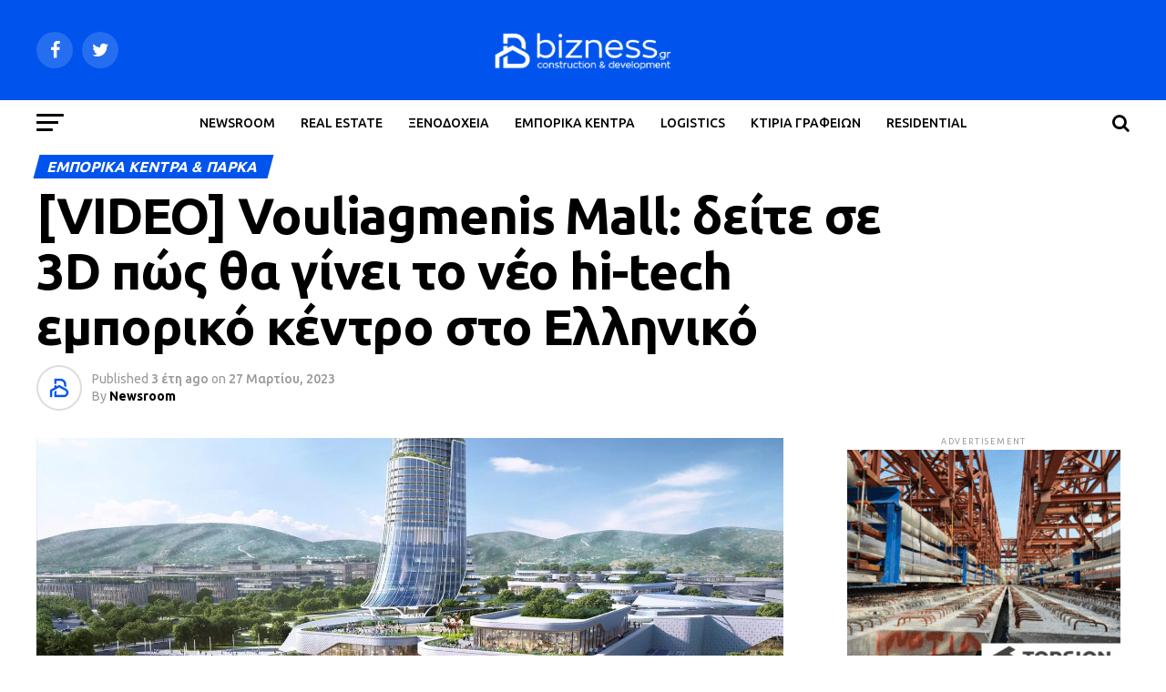

--- FILE ---
content_type: text/html; charset=UTF-8
request_url: https://bizness.gr/video-vouliagmenis-mall-deite-se-3d-pos-tha-ginei-to-neo-hi-tech-emporiko-kentro-sto-elliniko/
body_size: 24690
content:
<!DOCTYPE html>
<html lang="el">
<head>
<meta charset="UTF-8" >
<meta name="viewport" id="viewport" content="width=device-width, initial-scale=1.0, maximum-scale=1.0, minimum-scale=1.0, user-scalable=no" />
<link rel="pingback" href="https://bizness.gr/xmlrpc.php" />
<meta property="og:type" content="article" />
					<meta property="og:image" content="https://bizness.gr/wp-content/uploads/2021/12/commercial-hub-elliniko-1-1000x600.jpg" />
		<meta name="twitter:image" content="https://bizness.gr/wp-content/uploads/2021/12/commercial-hub-elliniko-1-1000x600.jpg" />
	<meta property="og:url" content="https://bizness.gr/video-vouliagmenis-mall-deite-se-3d-pos-tha-ginei-to-neo-hi-tech-emporiko-kentro-sto-elliniko/" />
<meta property="og:title" content="[VIDEO] Vouliagmenis Mall: δείτε σε 3D πώς θα γίνει το νέο hi-tech εμπορικό κέντρο στο Ελληνικό" />
<meta property="og:description" content="Στα σκαριά βρίσκεται το νέο hi-tech εμπορικό κέντρο στη μεγάλη επένδυση του Ελληνικού. Το νέο mall, με το όνομα (μέχρι στιγμής) Vouliagmenis Mall, αποτελεί τμήμα του νέου Commercial Hub στη βόρεια πλευρά της έκτασης, που εκτός του εμπορικού θα περιλαμβάνει εμπορικά καταστήματα (retail park) καθώς και κτίρια γραφείων. Σύμφωνα με το σχεδιασμό της Lamda, το [&hellip;]" />
<meta name="twitter:card" content="summary">
<meta name="twitter:url" content="https://bizness.gr/video-vouliagmenis-mall-deite-se-3d-pos-tha-ginei-to-neo-hi-tech-emporiko-kentro-sto-elliniko/">
<meta name="twitter:title" content="[VIDEO] Vouliagmenis Mall: δείτε σε 3D πώς θα γίνει το νέο hi-tech εμπορικό κέντρο στο Ελληνικό">
<meta name="twitter:description" content="Στα σκαριά βρίσκεται το νέο hi-tech εμπορικό κέντρο στη μεγάλη επένδυση του Ελληνικού. Το νέο mall, με το όνομα (μέχρι στιγμής) Vouliagmenis Mall, αποτελεί τμήμα του νέου Commercial Hub στη βόρεια πλευρά της έκτασης, που εκτός του εμπορικού θα περιλαμβάνει εμπορικά καταστήματα (retail park) καθώς και κτίρια γραφείων. Σύμφωνα με το σχεδιασμό της Lamda, το [&hellip;]">
<meta name='robots' content='index, follow, max-image-preview:large, max-snippet:-1, max-video-preview:-1' />

	<!-- This site is optimized with the Yoast SEO plugin v16.2 - https://yoast.com/wordpress/plugins/seo/ -->
	<title>[VIDEO] Δείτε σε 3D πώς θα γίνει το νέο Vouliagmenis Mall στο Ελληνικό</title>
	<meta name="description" content="Δείτε λεπτομέρειες και video για το νέο hi-tech εμπορικό κέντρο, Vouliagmenis Mall, στο Ελληνικό. Πώς το σχεδιάζει η Lamda Development." />
	<link rel="canonical" href="https://bizness.gr/video-vouliagmenis-mall-deite-se-3d-pos-tha-ginei-to-neo-hi-tech-emporiko-kentro-sto-elliniko/" />
	<meta property="og:locale" content="el_GR" />
	<meta property="og:type" content="article" />
	<meta property="og:title" content="[VIDEO] Δείτε σε 3D πώς θα γίνει το νέο Vouliagmenis Mall στο Ελληνικό" />
	<meta property="og:description" content="Δείτε λεπτομέρειες και video για το νέο hi-tech εμπορικό κέντρο, Vouliagmenis Mall, στο Ελληνικό. Πώς το σχεδιάζει η Lamda Development." />
	<meta property="og:url" content="https://bizness.gr/video-vouliagmenis-mall-deite-se-3d-pos-tha-ginei-to-neo-hi-tech-emporiko-kentro-sto-elliniko/" />
	<meta property="og:site_name" content="Bizness.gr | Νέα &amp; ειδήσεις για επενδύσεις real estate στην Ελλάδα" />
	<meta property="article:publisher" content="https://www.facebook.com/bizness.gr/" />
	<meta property="article:published_time" content="2023-03-27T10:18:33+00:00" />
	<meta property="article:modified_time" content="2023-03-27T10:25:08+00:00" />
	<meta property="og:image" content="https://bizness.gr/wp-content/uploads/2021/12/commercial-hub-elliniko-1.jpg" />
	<meta property="og:image:width" content="1920" />
	<meta property="og:image:height" content="1080" />
	<meta name="twitter:card" content="summary_large_image" />
	<meta name="twitter:label1" content="Συντάχθηκε από">
	<meta name="twitter:data1" content="Newsroom">
	<meta name="twitter:label2" content="Εκτιμώμενος χρόνος διαβάσματος">
	<meta name="twitter:data2" content="2 λεπτά">
	<script type="application/ld+json" class="yoast-schema-graph">{"@context":"https://schema.org","@graph":[{"@type":"Organization","@id":"https://bizness.gr/#organization","name":"bizness","url":"https://bizness.gr/","sameAs":["https://www.facebook.com/bizness.gr/"],"logo":{"@type":"ImageObject","@id":"https://bizness.gr/#logo","inLanguage":"el","url":"https://bizness.gr/wp-content/uploads/2019/09/bizness.jpg","contentUrl":"https://bizness.gr/wp-content/uploads/2019/09/bizness.jpg","width":99,"height":95,"caption":"bizness"},"image":{"@id":"https://bizness.gr/#logo"}},{"@type":"WebSite","@id":"https://bizness.gr/#website","url":"https://bizness.gr/","name":"Bizness.gr | \u039d\u03ad\u03b1 &amp; \u03b5\u03b9\u03b4\u03ae\u03c3\u03b5\u03b9\u03c2 \u03b3\u03b9\u03b1 \u03b5\u03c0\u03b5\u03bd\u03b4\u03cd\u03c3\u03b5\u03b9\u03c2 real estate \u03c3\u03c4\u03b7\u03bd \u0395\u03bb\u03bb\u03ac\u03b4\u03b1","description":"","publisher":{"@id":"https://bizness.gr/#organization"},"potentialAction":[{"@type":"SearchAction","target":"https://bizness.gr/?s={search_term_string}","query-input":"required name=search_term_string"}],"inLanguage":"el"},{"@type":"ImageObject","@id":"https://bizness.gr/video-vouliagmenis-mall-deite-se-3d-pos-tha-ginei-to-neo-hi-tech-emporiko-kentro-sto-elliniko/#primaryimage","inLanguage":"el","url":"https://bizness.gr/wp-content/uploads/2021/12/commercial-hub-elliniko-1.jpg","contentUrl":"https://bizness.gr/wp-content/uploads/2021/12/commercial-hub-elliniko-1.jpg","width":1920,"height":1080,"caption":"To Commercial Hub \u03c3\u03c4\u03bf \u0395\u03bb\u03bb\u03b7\u03bd\u03b9\u03ba\u03cc - \u03a0\u03b7\u03b3\u03ae: Lamda Development"},{"@type":"WebPage","@id":"https://bizness.gr/video-vouliagmenis-mall-deite-se-3d-pos-tha-ginei-to-neo-hi-tech-emporiko-kentro-sto-elliniko/#webpage","url":"https://bizness.gr/video-vouliagmenis-mall-deite-se-3d-pos-tha-ginei-to-neo-hi-tech-emporiko-kentro-sto-elliniko/","name":"[VIDEO] \u0394\u03b5\u03af\u03c4\u03b5 \u03c3\u03b5 3D \u03c0\u03ce\u03c2 \u03b8\u03b1 \u03b3\u03af\u03bd\u03b5\u03b9 \u03c4\u03bf \u03bd\u03ad\u03bf Vouliagmenis Mall \u03c3\u03c4\u03bf \u0395\u03bb\u03bb\u03b7\u03bd\u03b9\u03ba\u03cc","isPartOf":{"@id":"https://bizness.gr/#website"},"primaryImageOfPage":{"@id":"https://bizness.gr/video-vouliagmenis-mall-deite-se-3d-pos-tha-ginei-to-neo-hi-tech-emporiko-kentro-sto-elliniko/#primaryimage"},"datePublished":"2023-03-27T10:18:33+00:00","dateModified":"2023-03-27T10:25:08+00:00","description":"\u0394\u03b5\u03af\u03c4\u03b5 \u03bb\u03b5\u03c0\u03c4\u03bf\u03bc\u03ad\u03c1\u03b5\u03b9\u03b5\u03c2 \u03ba\u03b1\u03b9 video \u03b3\u03b9\u03b1 \u03c4\u03bf \u03bd\u03ad\u03bf hi-tech \u03b5\u03bc\u03c0\u03bf\u03c1\u03b9\u03ba\u03cc \u03ba\u03ad\u03bd\u03c4\u03c1\u03bf, Vouliagmenis Mall, \u03c3\u03c4\u03bf \u0395\u03bb\u03bb\u03b7\u03bd\u03b9\u03ba\u03cc. \u03a0\u03ce\u03c2 \u03c4\u03bf \u03c3\u03c7\u03b5\u03b4\u03b9\u03ac\u03b6\u03b5\u03b9 \u03b7 Lamda Development.","breadcrumb":{"@id":"https://bizness.gr/video-vouliagmenis-mall-deite-se-3d-pos-tha-ginei-to-neo-hi-tech-emporiko-kentro-sto-elliniko/#breadcrumb"},"inLanguage":"el","potentialAction":[{"@type":"ReadAction","target":["https://bizness.gr/video-vouliagmenis-mall-deite-se-3d-pos-tha-ginei-to-neo-hi-tech-emporiko-kentro-sto-elliniko/"]}]},{"@type":"BreadcrumbList","@id":"https://bizness.gr/video-vouliagmenis-mall-deite-se-3d-pos-tha-ginei-to-neo-hi-tech-emporiko-kentro-sto-elliniko/#breadcrumb","itemListElement":[{"@type":"ListItem","position":1,"item":{"@type":"WebPage","@id":"https://bizness.gr/","url":"https://bizness.gr/","name":"Home"}},{"@type":"ListItem","position":2,"item":{"@id":"https://bizness.gr/video-vouliagmenis-mall-deite-se-3d-pos-tha-ginei-to-neo-hi-tech-emporiko-kentro-sto-elliniko/#webpage"}}]},{"@type":"Article","@id":"https://bizness.gr/video-vouliagmenis-mall-deite-se-3d-pos-tha-ginei-to-neo-hi-tech-emporiko-kentro-sto-elliniko/#article","isPartOf":{"@id":"https://bizness.gr/video-vouliagmenis-mall-deite-se-3d-pos-tha-ginei-to-neo-hi-tech-emporiko-kentro-sto-elliniko/#webpage"},"author":{"@id":"https://bizness.gr/#/schema/person/3e81b2281869474bf418bd8d47f60531"},"headline":"[VIDEO] Vouliagmenis Mall: \u03b4\u03b5\u03af\u03c4\u03b5 \u03c3\u03b5 3D \u03c0\u03ce\u03c2 \u03b8\u03b1 \u03b3\u03af\u03bd\u03b5\u03b9 \u03c4\u03bf \u03bd\u03ad\u03bf hi-tech \u03b5\u03bc\u03c0\u03bf\u03c1\u03b9\u03ba\u03cc \u03ba\u03ad\u03bd\u03c4\u03c1\u03bf \u03c3\u03c4\u03bf \u0395\u03bb\u03bb\u03b7\u03bd\u03b9\u03ba\u03cc","datePublished":"2023-03-27T10:18:33+00:00","dateModified":"2023-03-27T10:25:08+00:00","mainEntityOfPage":{"@id":"https://bizness.gr/video-vouliagmenis-mall-deite-se-3d-pos-tha-ginei-to-neo-hi-tech-emporiko-kentro-sto-elliniko/#webpage"},"publisher":{"@id":"https://bizness.gr/#organization"},"image":{"@id":"https://bizness.gr/video-vouliagmenis-mall-deite-se-3d-pos-tha-ginei-to-neo-hi-tech-emporiko-kentro-sto-elliniko/#primaryimage"},"keywords":["Featured","Lamda Development","malls","The Ellinikon","Vouliagmenis Mall","\u0391\u03b8\u03b7\u03bd\u03b1\u03ca\u03ba\u03ae \u03a1\u03b9\u03b2\u03b9\u03ad\u03c1\u03b1","\u0391\u03a4\u03a4\u0399\u039a\u0397","\u0395\u03bb\u03bb\u03b7\u03bd\u03b9\u03ba\u03cc","\u03b5\u03bc\u03c0\u03bf\u03c1\u03b9\u03ba\u03ac \u03b1\u03ba\u03af\u03bd\u03b7\u03c4\u03b1","\u0395\u03bc\u03c0\u03bf\u03c1\u03b9\u03ba\u03ac \u03ba\u03ad\u03bd\u03c4\u03c1\u03b1","\u0395\u03c0\u03b5\u03bd\u03b4\u03cd\u03c3\u03b5\u03b9\u03c2 \u03c3\u03b5 \u03b5\u03bc\u03c0\u03bf\u03c1\u03b9\u03ba\u03ac \u03b1\u03ba\u03af\u03bd\u03b7\u03c4\u03b1","\u039b\u03b5\u03c9\u03c6\u03cc\u03c1\u03bf\u03c2 \u0392\u03bf\u03c5\u03bb\u03b9\u03b1\u03b3\u03bc\u03ad\u03bd\u03b7\u03c2","\u039d\u03cc\u03c4\u03b9\u03b1 \u03a0\u03c1\u03bf\u03ac\u03c3\u03c4\u03b9\u03b1"],"articleSection":["\u0395\u039c\u03a0\u039f\u03a1\u0399\u039a\u0391 \u039a\u0395\u039d\u03a4\u03a1\u0391 &amp; \u03a0\u0391\u03a1\u039a\u0391"],"inLanguage":"el"},{"@type":"Person","@id":"https://bizness.gr/#/schema/person/3e81b2281869474bf418bd8d47f60531","name":"Newsroom","image":{"@type":"ImageObject","@id":"https://bizness.gr/#personlogo","inLanguage":"el","url":"https://bizness.gr/wp-content/uploads/2023/06/cropped-BlueTransparent.png","contentUrl":"https://bizness.gr/wp-content/uploads/2023/06/cropped-BlueTransparent.png","caption":"Newsroom"}}]}</script>
	<!-- / Yoast SEO plugin. -->


<link rel='dns-prefetch' href='//www.google.com' />
<link rel='dns-prefetch' href='//ajax.googleapis.com' />
<link rel='dns-prefetch' href='//fonts.googleapis.com' />
<link rel='dns-prefetch' href='//s.w.org' />
<link rel="alternate" type="application/rss+xml" title="Ροή RSS &raquo; Bizness.gr | Νέα &amp; ειδήσεις για επενδύσεις real estate στην Ελλάδα" href="https://bizness.gr/feed/" />
		<script type="text/javascript">
			window._wpemojiSettings = {"baseUrl":"https:\/\/s.w.org\/images\/core\/emoji\/13.0.1\/72x72\/","ext":".png","svgUrl":"https:\/\/s.w.org\/images\/core\/emoji\/13.0.1\/svg\/","svgExt":".svg","source":{"concatemoji":"https:\/\/bizness.gr\/wp-includes\/js\/wp-emoji-release.min.js?ver=5.7.14"}};
			!function(e,a,t){var n,r,o,i=a.createElement("canvas"),p=i.getContext&&i.getContext("2d");function s(e,t){var a=String.fromCharCode;p.clearRect(0,0,i.width,i.height),p.fillText(a.apply(this,e),0,0);e=i.toDataURL();return p.clearRect(0,0,i.width,i.height),p.fillText(a.apply(this,t),0,0),e===i.toDataURL()}function c(e){var t=a.createElement("script");t.src=e,t.defer=t.type="text/javascript",a.getElementsByTagName("head")[0].appendChild(t)}for(o=Array("flag","emoji"),t.supports={everything:!0,everythingExceptFlag:!0},r=0;r<o.length;r++)t.supports[o[r]]=function(e){if(!p||!p.fillText)return!1;switch(p.textBaseline="top",p.font="600 32px Arial",e){case"flag":return s([127987,65039,8205,9895,65039],[127987,65039,8203,9895,65039])?!1:!s([55356,56826,55356,56819],[55356,56826,8203,55356,56819])&&!s([55356,57332,56128,56423,56128,56418,56128,56421,56128,56430,56128,56423,56128,56447],[55356,57332,8203,56128,56423,8203,56128,56418,8203,56128,56421,8203,56128,56430,8203,56128,56423,8203,56128,56447]);case"emoji":return!s([55357,56424,8205,55356,57212],[55357,56424,8203,55356,57212])}return!1}(o[r]),t.supports.everything=t.supports.everything&&t.supports[o[r]],"flag"!==o[r]&&(t.supports.everythingExceptFlag=t.supports.everythingExceptFlag&&t.supports[o[r]]);t.supports.everythingExceptFlag=t.supports.everythingExceptFlag&&!t.supports.flag,t.DOMReady=!1,t.readyCallback=function(){t.DOMReady=!0},t.supports.everything||(n=function(){t.readyCallback()},a.addEventListener?(a.addEventListener("DOMContentLoaded",n,!1),e.addEventListener("load",n,!1)):(e.attachEvent("onload",n),a.attachEvent("onreadystatechange",function(){"complete"===a.readyState&&t.readyCallback()})),(n=t.source||{}).concatemoji?c(n.concatemoji):n.wpemoji&&n.twemoji&&(c(n.twemoji),c(n.wpemoji)))}(window,document,window._wpemojiSettings);
		</script>
		<style type="text/css">
img.wp-smiley,
img.emoji {
	display: inline !important;
	border: none !important;
	box-shadow: none !important;
	height: 1em !important;
	width: 1em !important;
	margin: 0 .07em !important;
	vertical-align: -0.1em !important;
	background: none !important;
	padding: 0 !important;
}
</style>
	<link rel='stylesheet' id='wp-block-library-css'  href='https://bizness.gr/wp-includes/css/dist/block-library/style.min.css?ver=5.7.14' type='text/css' media='all' />
<link rel='stylesheet' id='contact-form-7-css'  href='https://bizness.gr/wp-content/plugins/contact-form-7/includes/css/styles.css?ver=5.4.1' type='text/css' media='all' />
<link rel='stylesheet' id='theiaPostSlider-css'  href='https://bizness.gr/wp-content/plugins/theia-post-slider/dist/css/font-theme.css?ver=2.1.3' type='text/css' media='all' />
<style id='theiaPostSlider-inline-css' type='text/css'>


				.theiaPostSlider_nav.fontTheme ._title,
				.theiaPostSlider_nav.fontTheme ._text {
					line-height: 48px;
				}
	
				.theiaPostSlider_nav.fontTheme ._button,
				.theiaPostSlider_nav.fontTheme ._button svg {
					color: #f08100;
					fill: #f08100;
				}
	
				.theiaPostSlider_nav.fontTheme ._button ._2 span {
					font-size: 48px;
					line-height: 48px;
				}
	
				.theiaPostSlider_nav.fontTheme ._button ._2 svg {
					width: 48px;
				}
	
				.theiaPostSlider_nav.fontTheme ._button:hover,
				.theiaPostSlider_nav.fontTheme ._button:focus,
				.theiaPostSlider_nav.fontTheme ._button:hover svg,
				.theiaPostSlider_nav.fontTheme ._button:focus svg {
					color: #ffa338;
					fill: #ffa338;
				}
	
				.theiaPostSlider_nav.fontTheme ._disabled,				 
                .theiaPostSlider_nav.fontTheme ._disabled svg {
					color: #777777 !important;
					fill: #777777 !important;
				}
			
</style>
<link rel='stylesheet' id='theiaPostSlider-font-css'  href='https://bizness.gr/wp-content/plugins/theia-post-slider/assets/fonts/style.css?ver=2.1.3' type='text/css' media='all' />
<link rel='stylesheet' id='ql-jquery-ui-css'  href='//ajax.googleapis.com/ajax/libs/jqueryui/1.12.1/themes/smoothness/jquery-ui.css?ver=5.7.14' type='text/css' media='all' />
<link rel='stylesheet' id='reviewer-photoswipe-css'  href='https://bizness.gr/wp-content/plugins/reviewer/public/assets/css/photoswipe.css?ver=3.14.2' type='text/css' media='all' />
<link rel='stylesheet' id='dashicons-css'  href='https://bizness.gr/wp-includes/css/dashicons.min.css?ver=5.7.14' type='text/css' media='all' />
<link rel='stylesheet' id='reviewer-public-css'  href='https://bizness.gr/wp-content/plugins/reviewer/public/assets/css/reviewer-public.css?ver=3.14.2' type='text/css' media='all' />
<link rel='stylesheet' id='mvp-custom-style-css'  href='https://bizness.gr/wp-content/themes/zox-news/style.css?ver=5.7.14' type='text/css' media='all' />
<style id='mvp-custom-style-inline-css' type='text/css'>


#mvp-wallpaper {
	background: url() no-repeat 50% 0;
	}

#mvp-foot-copy a {
	color: #0054ed;
	}

#mvp-content-main p a,
.mvp-post-add-main p a {
	box-shadow: inset 0 -4px 0 #0054ed;
	}

#mvp-content-main p a:hover,
.mvp-post-add-main p a:hover {
	background: #0054ed;
	}

a,
a:visited,
.post-info-name a,
.woocommerce .woocommerce-breadcrumb a {
	color: #0054ed;
	}

#mvp-side-wrap a:hover {
	color: #0054ed;
	}

.mvp-fly-top:hover,
.mvp-vid-box-wrap,
ul.mvp-soc-mob-list li.mvp-soc-mob-com {
	background: #1e73be;
	}

nav.mvp-fly-nav-menu ul li.menu-item-has-children:after,
.mvp-feat1-left-wrap span.mvp-cd-cat,
.mvp-widget-feat1-top-story span.mvp-cd-cat,
.mvp-widget-feat2-left-cont span.mvp-cd-cat,
.mvp-widget-dark-feat span.mvp-cd-cat,
.mvp-widget-dark-sub span.mvp-cd-cat,
.mvp-vid-wide-text span.mvp-cd-cat,
.mvp-feat2-top-text span.mvp-cd-cat,
.mvp-feat3-main-story span.mvp-cd-cat,
.mvp-feat3-sub-text span.mvp-cd-cat,
.mvp-feat4-main-text span.mvp-cd-cat,
.woocommerce-message:before,
.woocommerce-info:before,
.woocommerce-message:before {
	color: #1e73be;
	}

#searchform input,
.mvp-authors-name {
	border-bottom: 1px solid #1e73be;
	}

.mvp-fly-top:hover {
	border-top: 1px solid #1e73be;
	border-left: 1px solid #1e73be;
	border-bottom: 1px solid #1e73be;
	}

.woocommerce .widget_price_filter .ui-slider .ui-slider-handle,
.woocommerce #respond input#submit.alt,
.woocommerce a.button.alt,
.woocommerce button.button.alt,
.woocommerce input.button.alt,
.woocommerce #respond input#submit.alt:hover,
.woocommerce a.button.alt:hover,
.woocommerce button.button.alt:hover,
.woocommerce input.button.alt:hover {
	background-color: #1e73be;
	}

.woocommerce-error,
.woocommerce-info,
.woocommerce-message {
	border-top-color: #1e73be;
	}

ul.mvp-feat1-list-buts li.active span.mvp-feat1-list-but,
span.mvp-widget-home-title,
span.mvp-post-cat,
span.mvp-feat1-pop-head {
	background: #0054ed;
	}

.woocommerce span.onsale {
	background-color: #0054ed;
	}

.mvp-widget-feat2-side-more-but,
.woocommerce .star-rating span:before,
span.mvp-prev-next-label,
.mvp-cat-date-wrap .sticky {
	color: #0054ed !important;
	}

#mvp-main-nav-top,
#mvp-fly-wrap,
.mvp-soc-mob-right,
#mvp-main-nav-small-cont {
	background: #0054ed;
	}

#mvp-main-nav-small .mvp-fly-but-wrap span,
#mvp-main-nav-small .mvp-search-but-wrap span,
.mvp-nav-top-left .mvp-fly-but-wrap span,
#mvp-fly-wrap .mvp-fly-but-wrap span {
	background: #ffffff;
	}

.mvp-nav-top-right .mvp-nav-search-but,
span.mvp-fly-soc-head,
.mvp-soc-mob-right i,
#mvp-main-nav-small span.mvp-nav-search-but,
#mvp-main-nav-small .mvp-nav-menu ul li a  {
	color: #ffffff;
	}

#mvp-main-nav-small .mvp-nav-menu ul li.menu-item-has-children a:after {
	border-color: #ffffff transparent transparent transparent;
	}

#mvp-nav-top-wrap span.mvp-nav-search-but:hover,
#mvp-main-nav-small span.mvp-nav-search-but:hover {
	color: #d3d8ed;
	}

#mvp-nav-top-wrap .mvp-fly-but-wrap:hover span,
#mvp-main-nav-small .mvp-fly-but-wrap:hover span,
span.mvp-woo-cart-num:hover {
	background: #d3d8ed;
	}

#mvp-main-nav-bot-cont {
	background: #ffffff;
	}

#mvp-nav-bot-wrap .mvp-fly-but-wrap span,
#mvp-nav-bot-wrap .mvp-search-but-wrap span {
	background: #000000;
	}

#mvp-nav-bot-wrap span.mvp-nav-search-but,
#mvp-nav-bot-wrap .mvp-nav-menu ul li a {
	color: #000000;
	}

#mvp-nav-bot-wrap .mvp-nav-menu ul li.menu-item-has-children a:after {
	border-color: #000000 transparent transparent transparent;
	}

.mvp-nav-menu ul li:hover a {
	border-bottom: 5px solid #0054ed;
	}

#mvp-nav-bot-wrap .mvp-fly-but-wrap:hover span {
	background: #0054ed;
	}

#mvp-nav-bot-wrap span.mvp-nav-search-but:hover {
	color: #0054ed;
	}

body,
.mvp-feat1-feat-text p,
.mvp-feat2-top-text p,
.mvp-feat3-main-text p,
.mvp-feat3-sub-text p,
#searchform input,
.mvp-author-info-text,
span.mvp-post-excerpt,
.mvp-nav-menu ul li ul.sub-menu li a,
nav.mvp-fly-nav-menu ul li a,
.mvp-ad-label,
span.mvp-feat-caption,
.mvp-post-tags a,
.mvp-post-tags a:visited,
span.mvp-author-box-name a,
#mvp-author-box-text p,
.mvp-post-gallery-text p,
ul.mvp-soc-mob-list li span,
#comments,
h3#reply-title,
h2.comments,
#mvp-foot-copy p,
span.mvp-fly-soc-head,
.mvp-post-tags-header,
span.mvp-prev-next-label,
span.mvp-post-add-link-but,
#mvp-comments-button a,
#mvp-comments-button span.mvp-comment-but-text,
.woocommerce ul.product_list_widget span.product-title,
.woocommerce ul.product_list_widget li a,
.woocommerce #reviews #comments ol.commentlist li .comment-text p.meta,
.woocommerce div.product p.price,
.woocommerce div.product p.price ins,
.woocommerce div.product p.price del,
.woocommerce ul.products li.product .price del,
.woocommerce ul.products li.product .price ins,
.woocommerce ul.products li.product .price,
.woocommerce #respond input#submit,
.woocommerce a.button,
.woocommerce button.button,
.woocommerce input.button,
.woocommerce .widget_price_filter .price_slider_amount .button,
.woocommerce span.onsale,
.woocommerce-review-link,
#woo-content p.woocommerce-result-count,
.woocommerce div.product .woocommerce-tabs ul.tabs li a,
a.mvp-inf-more-but,
span.mvp-cont-read-but,
span.mvp-cd-cat,
span.mvp-cd-date,
.mvp-feat4-main-text p,
span.mvp-woo-cart-num,
span.mvp-widget-home-title2,
.wp-caption,
#mvp-content-main p.wp-caption-text,
.gallery-caption,
.mvp-post-add-main p.wp-caption-text,
#bbpress-forums,
#bbpress-forums p,
.protected-post-form input,
#mvp-feat6-text p {
	font-family: 'Ubuntu', sans-serif;
	}

.mvp-blog-story-text p,
span.mvp-author-page-desc,
#mvp-404 p,
.mvp-widget-feat1-bot-text p,
.mvp-widget-feat2-left-text p,
.mvp-flex-story-text p,
.mvp-search-text p,
#mvp-content-main p,
.mvp-post-add-main p,
#mvp-content-main ul li,
#mvp-content-main ol li,
.rwp-summary,
.rwp-u-review__comment,
.mvp-feat5-mid-main-text p,
.mvp-feat5-small-main-text p,
#mvp-content-main .wp-block-button__link,
.wp-block-audio figcaption,
.wp-block-video figcaption,
.wp-block-embed figcaption,
.wp-block-verse pre,
pre.wp-block-verse {
	font-family: 'Ubuntu', sans-serif;
	}

.mvp-nav-menu ul li a,
#mvp-foot-menu ul li a {
	font-family: 'Ubuntu', sans-serif;
	}


.mvp-feat1-sub-text h2,
.mvp-feat1-pop-text h2,
.mvp-feat1-list-text h2,
.mvp-widget-feat1-top-text h2,
.mvp-widget-feat1-bot-text h2,
.mvp-widget-dark-feat-text h2,
.mvp-widget-dark-sub-text h2,
.mvp-widget-feat2-left-text h2,
.mvp-widget-feat2-right-text h2,
.mvp-blog-story-text h2,
.mvp-flex-story-text h2,
.mvp-vid-wide-more-text p,
.mvp-prev-next-text p,
.mvp-related-text,
.mvp-post-more-text p,
h2.mvp-authors-latest a,
.mvp-feat2-bot-text h2,
.mvp-feat3-sub-text h2,
.mvp-feat3-main-text h2,
.mvp-feat4-main-text h2,
.mvp-feat5-text h2,
.mvp-feat5-mid-main-text h2,
.mvp-feat5-small-main-text h2,
.mvp-feat5-mid-sub-text h2,
#mvp-feat6-text h2,
.alp-related-posts-wrapper .alp-related-post .post-title {
	font-family: 'Ubuntu', sans-serif;
	}

.mvp-feat2-top-text h2,
.mvp-feat1-feat-text h2,
h1.mvp-post-title,
h1.mvp-post-title-wide,
.mvp-drop-nav-title h4,
#mvp-content-main blockquote p,
.mvp-post-add-main blockquote p,
#mvp-content-main p.has-large-font-size,
#mvp-404 h1,
#woo-content h1.page-title,
.woocommerce div.product .product_title,
.woocommerce ul.products li.product h3,
.alp-related-posts .current .post-title {
	font-family: 'Ubuntu', sans-serif;
	}

span.mvp-feat1-pop-head,
.mvp-feat1-pop-text:before,
span.mvp-feat1-list-but,
span.mvp-widget-home-title,
.mvp-widget-feat2-side-more,
span.mvp-post-cat,
span.mvp-page-head,
h1.mvp-author-top-head,
.mvp-authors-name,
#mvp-content-main h1,
#mvp-content-main h2,
#mvp-content-main h3,
#mvp-content-main h4,
#mvp-content-main h5,
#mvp-content-main h6,
.woocommerce .related h2,
.woocommerce div.product .woocommerce-tabs .panel h2,
.woocommerce div.product .product_title,
.mvp-feat5-side-list .mvp-feat1-list-img:after {
	font-family: 'Ubuntu', sans-serif;
	}

	

	.mvp-vid-box-wrap,
	.mvp-feat1-left-wrap span.mvp-cd-cat,
	.mvp-widget-feat1-top-story span.mvp-cd-cat,
	.mvp-widget-feat2-left-cont span.mvp-cd-cat,
	.mvp-widget-dark-feat span.mvp-cd-cat,
	.mvp-widget-dark-sub span.mvp-cd-cat,
	.mvp-vid-wide-text span.mvp-cd-cat,
	.mvp-feat2-top-text span.mvp-cd-cat,
	.mvp-feat3-main-story span.mvp-cd-cat {
		color: #fff;
		}
		

	.mvp-nav-links {
		display: none;
		}
		

	.alp-advert {
		display: none;
	}
	.alp-related-posts-wrapper .alp-related-posts .current {
		margin: 0 0 10px;
	}
		
</style>
<link rel='stylesheet' id='mvp-reset-css'  href='https://bizness.gr/wp-content/themes/zox-news/css/reset.css?ver=5.7.14' type='text/css' media='all' />
<link rel='stylesheet' id='fontawesome-css'  href='https://bizness.gr/wp-content/themes/zox-news/font-awesome/css/font-awesome.css?ver=5.7.14' type='text/css' media='all' />
<link crossorigin="anonymous" rel='stylesheet' id='mvp-fonts-css'  href='//fonts.googleapis.com/css?family=Roboto%3A300%2C400%2C700%2C900%7COswald%3A400%2C700%7CAdvent+Pro%3A700%7COpen+Sans%3A700%7CAnton%3A400Ubuntu%3A100%2C200%2C300%2C400%2C500%2C600%2C700%2C800%2C900%7CUbuntu%3A100%2C200%2C300%2C400%2C500%2C600%2C700%2C800%2C900%7CUbuntu%3A100%2C200%2C300%2C400%2C500%2C600%2C700%2C800%2C900%7CUbuntu%3A100%2C200%2C300%2C400%2C500%2C600%2C700%2C800%2C900%7CUbuntu%3A100%2C200%2C300%2C400%2C500%2C600%2C700%2C800%2C900%7CUbuntu%3A100%2C200%2C300%2C400%2C500%2C600%2C700%2C800%2C900%26subset%3Dlatin%2Clatin-ext%2Ccyrillic%2Ccyrillic-ext%2Cgreek-ext%2Cgreek%2Cvietnamese' type='text/css' media='all' />
<link rel='stylesheet' id='mvp-media-queries-css'  href='https://bizness.gr/wp-content/themes/zox-news/css/media-queries.css?ver=5.7.14' type='text/css' media='all' />
<script type='text/javascript' src='https://bizness.gr/wp-includes/js/jquery/jquery.min.js?ver=3.5.1' id='jquery-core-js'></script>
<script type='text/javascript' src='https://bizness.gr/wp-includes/js/jquery/jquery-migrate.min.js?ver=3.3.2' id='jquery-migrate-js'></script>
<script type='text/javascript' src='https://bizness.gr/wp-content/plugins/theia-post-slider/dist/js/jquery.history.js?ver=1.7.1' id='history.js-js'></script>
<script type='text/javascript' src='https://bizness.gr/wp-content/plugins/theia-post-slider/dist/js/async.min.js?ver=14.09.2014' id='async.js-js'></script>
<script type='text/javascript' src='https://bizness.gr/wp-content/plugins/theia-post-slider/dist/js/tps.js?ver=2.1.3' id='theiaPostSlider/theiaPostSlider.js-js'></script>
<script type='text/javascript' src='https://bizness.gr/wp-content/plugins/theia-post-slider/dist/js/main.js?ver=2.1.3' id='theiaPostSlider/main.js-js'></script>
<script type='text/javascript' src='https://bizness.gr/wp-content/plugins/theia-post-slider/dist/js/tps-transition-slide.js?ver=2.1.3' id='theiaPostSlider/transition.js-js'></script>
<link rel="https://api.w.org/" href="https://bizness.gr/wp-json/" /><link rel="alternate" type="application/json" href="https://bizness.gr/wp-json/wp/v2/posts/35214" /><link rel="EditURI" type="application/rsd+xml" title="RSD" href="https://bizness.gr/xmlrpc.php?rsd" />
<link rel="wlwmanifest" type="application/wlwmanifest+xml" href="https://bizness.gr/wp-includes/wlwmanifest.xml" /> 
<meta name="generator" content="WordPress 5.7.14" />
<link rel='shortlink' href='https://bizness.gr/?p=35214' />
<link rel="alternate" type="application/json+oembed" href="https://bizness.gr/wp-json/oembed/1.0/embed?url=https%3A%2F%2Fbizness.gr%2Fvideo-vouliagmenis-mall-deite-se-3d-pos-tha-ginei-to-neo-hi-tech-emporiko-kentro-sto-elliniko%2F" />
<link rel="alternate" type="text/xml+oembed" href="https://bizness.gr/wp-json/oembed/1.0/embed?url=https%3A%2F%2Fbizness.gr%2Fvideo-vouliagmenis-mall-deite-se-3d-pos-tha-ginei-to-neo-hi-tech-emporiko-kentro-sto-elliniko%2F&#038;format=xml" />

		<!-- GA Google Analytics @ https://m0n.co/ga -->
		<script>
			(function(i,s,o,g,r,a,m){i['GoogleAnalyticsObject']=r;i[r]=i[r]||function(){
			(i[r].q=i[r].q||[]).push(arguments)},i[r].l=1*new Date();a=s.createElement(o),
			m=s.getElementsByTagName(o)[0];a.async=1;a.src=g;m.parentNode.insertBefore(a,m)
			})(window,document,'script','https://www.google-analytics.com/analytics.js','ga');
			ga('create', 'UA-131760982-1', 'auto');
			ga('send', 'pageview');
		</script>

	<!-- Google Tag Manager -->
<script>(function(w,d,s,l,i){w[l]=w[l]||[];w[l].push({'gtm.start':
new Date().getTime(),event:'gtm.js'});var f=d.getElementsByTagName(s)[0],
j=d.createElement(s),dl=l!='dataLayer'?'&l='+l:'';j.async=true;j.src=
'https://www.googletagmanager.com/gtm.js?id='+i+dl;f.parentNode.insertBefore(j,f);
})(window,document,'script','dataLayer','GTM-5TT4NR5');</script>
<!-- End Google Tag Manager -->
<script data-ad-client="ca-pub-6201264918001113" async src="https://pagead2.googlesyndication.com/pagead/js/adsbygoogle.js"></script>
<meta name="google-site-verification" content="_816iSOLVvyfL1MHXhoujeh_bDXa5hYLlnLJjAJ2avA" /><link rel="amphtml" href="https://bizness.gr/video-vouliagmenis-mall-deite-se-3d-pos-tha-ginei-to-neo-hi-tech-emporiko-kentro-sto-elliniko/amp/"><link rel="icon" href="https://bizness.gr/wp-content/uploads/2023/06/cropped-BlueTransparent-32x32.png" sizes="32x32" />
<link rel="icon" href="https://bizness.gr/wp-content/uploads/2023/06/cropped-BlueTransparent-192x192.png" sizes="192x192" />
<link rel="apple-touch-icon" href="https://bizness.gr/wp-content/uploads/2023/06/cropped-BlueTransparent-180x180.png" />
<meta name="msapplication-TileImage" content="https://bizness.gr/wp-content/uploads/2023/06/cropped-BlueTransparent-270x270.png" />
</head>
<body data-rsssl=1 class="post-template-default single single-post postid-35214 single-format-standard theiaPostSlider_body">
	<div id="mvp-fly-wrap">
	<div id="mvp-fly-menu-top" class="left relative">
		<div class="mvp-fly-top-out left relative">
			<div class="mvp-fly-top-in">
				<div id="mvp-fly-logo" class="left relative">
											<a href="https://bizness.gr/"><img src="https://bizness.gr/wp-content/uploads/2025/01/bizlogo2025.png" alt="Bizness.gr | Νέα &amp; ειδήσεις για επενδύσεις real estate στην Ελλάδα" data-rjs="2" /></a>
									</div><!--mvp-fly-logo-->
			</div><!--mvp-fly-top-in-->
			<div class="mvp-fly-but-wrap mvp-fly-but-menu mvp-fly-but-click">
				<span></span>
				<span></span>
				<span></span>
				<span></span>
			</div><!--mvp-fly-but-wrap-->
		</div><!--mvp-fly-top-out-->
	</div><!--mvp-fly-menu-top-->
	<div id="mvp-fly-menu-wrap">
		<nav class="mvp-fly-nav-menu left relative">
			<div class="menu-main-menu-container"><ul id="menu-main-menu" class="menu"><li id="menu-item-11394" class="menu-item menu-item-type-post_type menu-item-object-page menu-item-11394"><a href="https://bizness.gr/latest-news/">NEWSROOM</a></li>
<li id="menu-item-27078" class="menu-item menu-item-type-taxonomy menu-item-object-category menu-item-27078"><a href="https://bizness.gr/ependyseis/real-estate/">REAL ESTATE</a></li>
<li id="menu-item-27081" class="menu-item menu-item-type-taxonomy menu-item-object-category menu-item-27081"><a href="https://bizness.gr/ependyseis/toyristikes-ependyseis-xenodohia/">ΞΕΝΟΔΟΧΕΙΑ</a></li>
<li id="menu-item-27075" class="menu-item menu-item-type-taxonomy menu-item-object-category current-post-ancestor current-menu-parent current-post-parent menu-item-27075"><a href="https://bizness.gr/ependyseis/emporika-kentra-parka/">ΕΜΠΟΡΙΚΑ ΚΕΝΤΡΑ</a></li>
<li id="menu-item-27074" class="menu-item menu-item-type-taxonomy menu-item-object-category menu-item-27074"><a href="https://bizness.gr/ependyseis/logistics/">LOGISTICS</a></li>
<li id="menu-item-27076" class="menu-item menu-item-type-taxonomy menu-item-object-category menu-item-27076"><a href="https://bizness.gr/ependyseis/ktiria-grafeion/">ΚΤΙΡΙΑ ΓΡΑΦΕΙΩΝ</a></li>
<li id="menu-item-27077" class="menu-item menu-item-type-taxonomy menu-item-object-category menu-item-27077"><a href="https://bizness.gr/ependyseis/residential-ependyseis/">RESIDENTIAL</a></li>
</ul></div>		</nav>
	</div><!--mvp-fly-menu-wrap-->
	<div id="mvp-fly-soc-wrap">
		<span class="mvp-fly-soc-head">Connect with us</span>
		<ul class="mvp-fly-soc-list left relative">
							<li><a href="https://www.facebook.com/bizness.gr" target="_blank" class="fa fa-facebook fa-2"></a></li>
										<li><a href="https://twitter.com/BiznessGr" target="_blank" class="fa fa-twitter fa-2"></a></li>
																						<li><a href="https://www.linkedin.com/company/37408341/admin/" target="_blank" class="fa fa-linkedin fa-2"></a></li>
								</ul>
	</div><!--mvp-fly-soc-wrap-->
</div><!--mvp-fly-wrap-->	<div id="mvp-site" class="left relative">
		<div id="mvp-search-wrap">
			<div id="mvp-search-box">
				<form method="get" id="searchform" action="https://bizness.gr/">
	<input type="text" name="s" id="s" value="Search" onfocus='if (this.value == "Search") { this.value = ""; }' onblur='if (this.value == "") { this.value = "Search"; }' />
	<input type="hidden" id="searchsubmit" value="Search" />
</form>			</div><!--mvp-search-box-->
			<div class="mvp-search-but-wrap mvp-search-click">
				<span></span>
				<span></span>
			</div><!--mvp-search-but-wrap-->
		</div><!--mvp-search-wrap-->
				<div id="mvp-site-wall" class="left relative">
						<div id="mvp-site-main" class="left relative">
			<header id="mvp-main-head-wrap" class="left relative">
									<nav id="mvp-main-nav-wrap" class="left relative">
						<div id="mvp-main-nav-top" class="left relative">
							<div class="mvp-main-box">
								<div id="mvp-nav-top-wrap" class="left relative">
									<div class="mvp-nav-top-right-out left relative">
										<div class="mvp-nav-top-right-in">
											<div class="mvp-nav-top-cont left relative">
												<div class="mvp-nav-top-left-out relative">
													<div class="mvp-nav-top-left">
														<div class="mvp-nav-soc-wrap">
																															<a href="https://www.facebook.com/bizness.gr" target="_blank"><span class="mvp-nav-soc-but fa fa-facebook fa-2"></span></a>
																																														<a href="https://twitter.com/BiznessGr" target="_blank"><span class="mvp-nav-soc-but fa fa-twitter fa-2"></span></a>
																																																											</div><!--mvp-nav-soc-wrap-->
														<div class="mvp-fly-but-wrap mvp-fly-but-click left relative">
															<span></span>
															<span></span>
															<span></span>
															<span></span>
														</div><!--mvp-fly-but-wrap-->
													</div><!--mvp-nav-top-left-->
													<div class="mvp-nav-top-left-in">
														<div class="mvp-nav-top-mid left relative" itemscope itemtype="http://schema.org/Organization">
																															<a class="mvp-nav-logo-reg" itemprop="url" href="https://bizness.gr/"><img itemprop="logo" src="https://bizness.gr/wp-content/uploads/2025/01/bizlogo2025.png" alt="Bizness.gr | Νέα &amp; ειδήσεις για επενδύσεις real estate στην Ελλάδα" data-rjs="2" /></a>
																																														<a class="mvp-nav-logo-small" href="https://bizness.gr/"><img src="https://bizness.gr/wp-content/uploads/2025/01/bizlogo2025.png" alt="Bizness.gr | Νέα &amp; ειδήσεις για επενδύσεις real estate στην Ελλάδα" data-rjs="2" /></a>
																																														<h2 class="mvp-logo-title">Bizness.gr | Νέα &amp; ειδήσεις για επενδύσεις real estate στην Ελλάδα</h2>
																																														<div class="mvp-drop-nav-title left">
																	<h4>[VIDEO] Vouliagmenis Mall: δείτε σε 3D πώς θα γίνει το νέο hi-tech εμπορικό κέντρο στο Ελληνικό</h4>
																</div><!--mvp-drop-nav-title-->
																													</div><!--mvp-nav-top-mid-->
													</div><!--mvp-nav-top-left-in-->
												</div><!--mvp-nav-top-left-out-->
											</div><!--mvp-nav-top-cont-->
										</div><!--mvp-nav-top-right-in-->
										<div class="mvp-nav-top-right">
																						<span class="mvp-nav-search-but fa fa-search fa-2 mvp-search-click"></span>
										</div><!--mvp-nav-top-right-->
									</div><!--mvp-nav-top-right-out-->
								</div><!--mvp-nav-top-wrap-->
							</div><!--mvp-main-box-->
						</div><!--mvp-main-nav-top-->
						<div id="mvp-main-nav-bot" class="left relative">
							<div id="mvp-main-nav-bot-cont" class="left">
								<div class="mvp-main-box">
									<div id="mvp-nav-bot-wrap" class="left">
										<div class="mvp-nav-bot-right-out left">
											<div class="mvp-nav-bot-right-in">
												<div class="mvp-nav-bot-cont left">
													<div class="mvp-nav-bot-left-out">
														<div class="mvp-nav-bot-left left relative">
															<div class="mvp-fly-but-wrap mvp-fly-but-click left relative">
																<span></span>
																<span></span>
																<span></span>
																<span></span>
															</div><!--mvp-fly-but-wrap-->
														</div><!--mvp-nav-bot-left-->
														<div class="mvp-nav-bot-left-in">
															<div class="mvp-nav-menu left">
																<div class="menu-main-menu-container"><ul id="menu-main-menu-1" class="menu"><li class="menu-item menu-item-type-post_type menu-item-object-page menu-item-11394"><a href="https://bizness.gr/latest-news/">NEWSROOM</a></li>
<li class="menu-item menu-item-type-taxonomy menu-item-object-category menu-item-27078"><a href="https://bizness.gr/ependyseis/real-estate/">REAL ESTATE</a></li>
<li class="menu-item menu-item-type-taxonomy menu-item-object-category menu-item-27081"><a href="https://bizness.gr/ependyseis/toyristikes-ependyseis-xenodohia/">ΞΕΝΟΔΟΧΕΙΑ</a></li>
<li class="menu-item menu-item-type-taxonomy menu-item-object-category current-post-ancestor current-menu-parent current-post-parent menu-item-27075"><a href="https://bizness.gr/ependyseis/emporika-kentra-parka/">ΕΜΠΟΡΙΚΑ ΚΕΝΤΡΑ</a></li>
<li class="menu-item menu-item-type-taxonomy menu-item-object-category menu-item-27074"><a href="https://bizness.gr/ependyseis/logistics/">LOGISTICS</a></li>
<li class="menu-item menu-item-type-taxonomy menu-item-object-category menu-item-27076"><a href="https://bizness.gr/ependyseis/ktiria-grafeion/">ΚΤΙΡΙΑ ΓΡΑΦΕΙΩΝ</a></li>
<li class="menu-item menu-item-type-taxonomy menu-item-object-category menu-item-27077"><a href="https://bizness.gr/ependyseis/residential-ependyseis/">RESIDENTIAL</a></li>
</ul></div>															</div><!--mvp-nav-menu-->
														</div><!--mvp-nav-bot-left-in-->
													</div><!--mvp-nav-bot-left-out-->
												</div><!--mvp-nav-bot-cont-->
											</div><!--mvp-nav-bot-right-in-->
											<div class="mvp-nav-bot-right left relative">
												<span class="mvp-nav-search-but fa fa-search fa-2 mvp-search-click"></span>
											</div><!--mvp-nav-bot-right-->
										</div><!--mvp-nav-bot-right-out-->
									</div><!--mvp-nav-bot-wrap-->
								</div><!--mvp-main-nav-bot-cont-->
							</div><!--mvp-main-box-->
						</div><!--mvp-main-nav-bot-->
					</nav><!--mvp-main-nav-wrap-->
							</header><!--mvp-main-head-wrap-->
			<div id="mvp-main-body-wrap" class="left relative">	<article id="mvp-article-wrap" itemscope itemtype="http://schema.org/NewsArticle">
			<meta itemscope itemprop="mainEntityOfPage"  itemType="https://schema.org/WebPage" itemid="https://bizness.gr/video-vouliagmenis-mall-deite-se-3d-pos-tha-ginei-to-neo-hi-tech-emporiko-kentro-sto-elliniko/"/>
						<div id="mvp-article-cont" class="left relative">
			<div class="mvp-main-box">
				<div id="mvp-post-main" class="left relative">
										<header id="mvp-post-head" class="left relative">
						<h3 class="mvp-post-cat left relative"><a class="mvp-post-cat-link" href="https://bizness.gr/ependyseis/emporika-kentra-parka/"><span class="mvp-post-cat left">ΕΜΠΟΡΙΚΑ ΚΕΝΤΡΑ &amp; ΠΑΡΚΑ</span></a></h3>
						<h1 class="mvp-post-title left entry-title" itemprop="headline">[VIDEO] Vouliagmenis Mall: δείτε σε 3D πώς θα γίνει το νέο hi-tech εμπορικό κέντρο στο Ελληνικό</h1>
																			<div class="mvp-author-info-wrap left relative">
								<div class="mvp-author-info-thumb left relative">
									<img src="https://bizness.gr/wp-content/uploads/2023/06/cropped-BlueTransparent-80x80.png" width="46" height="46" alt="Newsroom" class="avatar avatar-46 wp-user-avatar wp-user-avatar-46 alignnone photo" />								</div><!--mvp-author-info-thumb-->
								<div class="mvp-author-info-text left relative">
									<div class="mvp-author-info-date left relative">
										<p>Published</p> <span class="mvp-post-date">3 έτη ago</span> <p>on</p> <span class="mvp-post-date updated"><time class="post-date updated" itemprop="datePublished" datetime="2023-03-27">27 Μαρτίου, 2023</time></span>
										<meta itemprop="dateModified" content="2023-03-27 1:25 μμ"/>
									</div><!--mvp-author-info-date-->
									<div class="mvp-author-info-name left relative" itemprop="author" itemscope itemtype="https://schema.org/Person">
										<p>By</p> <span class="author-name vcard fn author" itemprop="name"><a href="https://bizness.gr/author/bizness-gr/" title="Άρθρα του/της Newsroom" rel="author">Newsroom</a></span> 									</div><!--mvp-author-info-name-->
								</div><!--mvp-author-info-text-->
							</div><!--mvp-author-info-wrap-->
											</header>
										<div class="mvp-post-main-out left relative">
						<div class="mvp-post-main-in">
							<div id="mvp-post-content" class="left relative">
																																																														<div id="mvp-post-feat-img" class="left relative mvp-post-feat-img-wide2" itemprop="image" itemscope itemtype="https://schema.org/ImageObject">
												<img width="1920" height="1080" src="https://bizness.gr/wp-content/uploads/2021/12/commercial-hub-elliniko-1.jpg" class="attachment- size- wp-post-image" alt="To Commercial Hub στο Ελληνικό - Πηγή: Lamda Development" loading="lazy" srcset="https://bizness.gr/wp-content/uploads/2021/12/commercial-hub-elliniko-1.jpg 1920w, https://bizness.gr/wp-content/uploads/2021/12/commercial-hub-elliniko-1-300x169.jpg 300w, https://bizness.gr/wp-content/uploads/2021/12/commercial-hub-elliniko-1-1024x576.jpg 1024w, https://bizness.gr/wp-content/uploads/2021/12/commercial-hub-elliniko-1-768x432.jpg 768w, https://bizness.gr/wp-content/uploads/2021/12/commercial-hub-elliniko-1-1536x864.jpg 1536w" sizes="(max-width: 1920px) 100vw, 1920px" />																								<meta itemprop="url" content="https://bizness.gr/wp-content/uploads/2021/12/commercial-hub-elliniko-1-1000x600.jpg">
												<meta itemprop="width" content="1000">
												<meta itemprop="height" content="600">
											</div><!--mvp-post-feat-img-->
																							<span class="mvp-feat-caption">To Commercial Hub στο Ελληνικό - Πηγή: Lamda Development</span>
																																																														<div id="mvp-content-wrap" class="left relative">
									<div class="mvp-post-soc-out right relative">
																																		<div class="mvp-post-soc-wrap left relative">
		<ul class="mvp-post-soc-list left relative">
			<a href="#" onclick="window.open('http://www.facebook.com/sharer.php?u=https://bizness.gr/video-vouliagmenis-mall-deite-se-3d-pos-tha-ginei-to-neo-hi-tech-emporiko-kentro-sto-elliniko/&amp;t=[VIDEO] Vouliagmenis Mall: δείτε σε 3D πώς θα γίνει το νέο hi-tech εμπορικό κέντρο στο Ελληνικό', 'facebookShare', 'width=626,height=436'); return false;" title="Share on Facebook">
			<li class="mvp-post-soc-fb">
				<i class="fa fa-2 fa-facebook" aria-hidden="true"></i>
			</li>
			</a>
			<a href="#" onclick="window.open('http://twitter.com/share?text=[VIDEO] Vouliagmenis Mall: δείτε σε 3D πώς θα γίνει το νέο hi-tech εμπορικό κέντρο στο Ελληνικό -&amp;url=https://bizness.gr/video-vouliagmenis-mall-deite-se-3d-pos-tha-ginei-to-neo-hi-tech-emporiko-kentro-sto-elliniko/', 'twitterShare', 'width=626,height=436'); return false;" title="Tweet This Post">
			<li class="mvp-post-soc-twit">
				<i class="fa fa-2 fa-twitter" aria-hidden="true"></i>
			</li>
			</a>
			<a href="#" onclick="window.open('http://pinterest.com/pin/create/button/?url=https://bizness.gr/video-vouliagmenis-mall-deite-se-3d-pos-tha-ginei-to-neo-hi-tech-emporiko-kentro-sto-elliniko/&amp;media=https://bizness.gr/wp-content/uploads/2021/12/commercial-hub-elliniko-1-1000x600.jpg&amp;description=[VIDEO] Vouliagmenis Mall: δείτε σε 3D πώς θα γίνει το νέο hi-tech εμπορικό κέντρο στο Ελληνικό', 'pinterestShare', 'width=750,height=350'); return false;" title="Pin This Post">
			<li class="mvp-post-soc-pin">
				<i class="fa fa-2 fa-pinterest-p" aria-hidden="true"></i>
			</li>
			</a>
			<a href="mailto:?subject=[VIDEO] Vouliagmenis Mall: δείτε σε 3D πώς θα γίνει το νέο hi-tech εμπορικό κέντρο στο Ελληνικό&amp;BODY=I found this article interesting and thought of sharing it with you. Check it out: https://bizness.gr/video-vouliagmenis-mall-deite-se-3d-pos-tha-ginei-to-neo-hi-tech-emporiko-kentro-sto-elliniko/">
			<li class="mvp-post-soc-email">
				<i class="fa fa-2 fa-envelope" aria-hidden="true"></i>
			</li>
			</a>
					</ul>
	</div><!--mvp-post-soc-wrap-->
	<div id="mvp-soc-mob-wrap">
		<div class="mvp-soc-mob-out left relative">
			<div class="mvp-soc-mob-in">
				<div class="mvp-soc-mob-left left relative">
					<ul class="mvp-soc-mob-list left relative">
						<a href="#" onclick="window.open('http://www.facebook.com/sharer.php?u=https://bizness.gr/video-vouliagmenis-mall-deite-se-3d-pos-tha-ginei-to-neo-hi-tech-emporiko-kentro-sto-elliniko/&amp;t=[VIDEO] Vouliagmenis Mall: δείτε σε 3D πώς θα γίνει το νέο hi-tech εμπορικό κέντρο στο Ελληνικό', 'facebookShare', 'width=626,height=436'); return false;" title="Share on Facebook">
						<li class="mvp-soc-mob-fb">
							<i class="fa fa-facebook" aria-hidden="true"></i><span class="mvp-soc-mob-fb">Share</span>
						</li>
						</a>
						<a href="#" onclick="window.open('http://twitter.com/share?text=[VIDEO] Vouliagmenis Mall: δείτε σε 3D πώς θα γίνει το νέο hi-tech εμπορικό κέντρο στο Ελληνικό -&amp;url=https://bizness.gr/video-vouliagmenis-mall-deite-se-3d-pos-tha-ginei-to-neo-hi-tech-emporiko-kentro-sto-elliniko/', 'twitterShare', 'width=626,height=436'); return false;" title="Tweet This Post">
						<li class="mvp-soc-mob-twit">
							<i class="fa fa-twitter" aria-hidden="true"></i><span class="mvp-soc-mob-fb">Tweet</span>
						</li>
						</a>
						<a href="#" onclick="window.open('http://pinterest.com/pin/create/button/?url=https://bizness.gr/video-vouliagmenis-mall-deite-se-3d-pos-tha-ginei-to-neo-hi-tech-emporiko-kentro-sto-elliniko/&amp;media=https://bizness.gr/wp-content/uploads/2021/12/commercial-hub-elliniko-1-1000x600.jpg&amp;description=[VIDEO] Vouliagmenis Mall: δείτε σε 3D πώς θα γίνει το νέο hi-tech εμπορικό κέντρο στο Ελληνικό', 'pinterestShare', 'width=750,height=350'); return false;" title="Pin This Post">
						<li class="mvp-soc-mob-pin">
							<i class="fa fa-pinterest-p" aria-hidden="true"></i>
						</li>
						</a>
						<a href="whatsapp://send?text=[VIDEO] Vouliagmenis Mall: δείτε σε 3D πώς θα γίνει το νέο hi-tech εμπορικό κέντρο στο Ελληνικό https://bizness.gr/video-vouliagmenis-mall-deite-se-3d-pos-tha-ginei-to-neo-hi-tech-emporiko-kentro-sto-elliniko/"><div class="whatsapp-share"><span class="whatsapp-but1">
						<li class="mvp-soc-mob-what">
							<i class="fa fa-whatsapp" aria-hidden="true"></i>
						</li>
						</a>
						<a href="mailto:?subject=[VIDEO] Vouliagmenis Mall: δείτε σε 3D πώς θα γίνει το νέο hi-tech εμπορικό κέντρο στο Ελληνικό&amp;BODY=I found this article interesting and thought of sharing it with you. Check it out: https://bizness.gr/video-vouliagmenis-mall-deite-se-3d-pos-tha-ginei-to-neo-hi-tech-emporiko-kentro-sto-elliniko/">
						<li class="mvp-soc-mob-email">
							<i class="fa fa-envelope-o" aria-hidden="true"></i>
						</li>
						</a>
											</ul>
				</div><!--mvp-soc-mob-left-->
			</div><!--mvp-soc-mob-in-->
			<div class="mvp-soc-mob-right left relative">
				<i class="fa fa-ellipsis-h" aria-hidden="true"></i>
			</div><!--mvp-soc-mob-right-->
		</div><!--mvp-soc-mob-out-->
	</div><!--mvp-soc-mob-wrap-->
																															<div class="mvp-post-soc-in">
											<div id="mvp-content-body" class="left relative">
												<div id="mvp-content-body-top" class="left relative">
																																							<div id="mvp-content-main" class="left relative">
														<div id="tps_slideContainer_35214" class="theiaPostSlider_slides"><div class="theiaPostSlider_preloadedSlide">

<p style="text-align: justify;">Στα σκαριά βρίσκεται το <strong>νέο hi-tech εμπορικό κέντρο </strong>στη μεγάλη <strong>επένδυση του Ελληνικού</strong>.</p>
<p style="text-align: justify;">Το νέο mall, με το όνομα (μέχρι στιγμής) <strong>Vouliagmenis Mall</strong>, αποτελεί τμήμα του νέου <strong>Commercial Hub</strong> στη βόρεια πλευρά της έκτασης, που εκτός του εμπορικού θα περιλαμβάνει εμπορικά <strong>καταστήματα (retail park)</strong> καθώς και <strong>κτίρια γραφείων</strong>.</p>
<p style="text-align: justify;">Σύμφωνα με το σχεδιασμό της <a href="https://www.lamdadev.com/el" target="_blank" rel="noopener"><strong>Lamda</strong></a>, το εμπορικό κέντρο στην πλευρά της Λ. Βουλιαγμένης, αναμένεται να ξεκινήσει να κατασκευάζεται<strong> εντός του 2023</strong> ενώ η άδεια αναμένεται το Β’ εξάμηνο.</p>
<p style="text-align: justify;">Ορίζοντας ολοκλήρωσης έχει οριστεί το <strong>τέλος του 2026</strong>.</p>
<p style="text-align: justify;">Δείτε στο παρακάτω video σε<strong> 3D πώς θα γίνει το νέο εμπορικό κέντρο στο Ελληνικό</strong>, από τη θεμελίωσή του έως την ολοκλήρωσή του.</p>
<p style="text-align: center;"><iframe loading="lazy" title="vimeo-player" src="https://player.vimeo.com/video/810880060?h=8db6699f29" width="640" height="360" frameborder="0" allowfullscreen="allowfullscreen"></iframe></p>
<h3 style="text-align: justify;">Τι θα περιλαμβάνει το νέο Vouliagmenis Mall</h3>
<p style="text-align: justify;">Το Εμπορικό Κέντρο θα έχει <strong>συνολική επιφάνεια δόμησης 129.424,64 m2</strong>, εκτείνεται σε τρία ισόγεια επίπεδα και έναν όροφο. Ο πρωτοποριακός υβριδικός σχεδιασμός του συνδυάζει διαφορετικές χρήσεις σε ένα <strong>πολυεπίπεδο και πολυλειτουργικό σχήμα</strong>, με σύγχρονες υποδομές και υψηλή αισθητική.</p>
<p style="text-align: justify;"><strong>Χώροι Εμπορίου και χώροι συνάθροισης κοινού (εστιατόρια, κινηματογράφος κ.α.)</strong> συνυπάρχουν αρμονικά στο κτίριο του Εμπορικού Κέντρου που διαρθρώνεται σε διαφορετικά επίπεδα, λόγω της κλίσης του οικοπέδου, ισορροπώντας τους κλειστούς με τους υπαίθριους χώρους.</p>
<p style="text-align: justify;"><strong>Ζώνες πρασίνου</strong> πλαισιώνουν τους επιμέρους κτιριακούς όγκους, σε όλα τα επίπεδα, προωθώντας τις <strong>αρχές της βιοφιλίας</strong> στον σχεδιασμό.</p>
<div id="attachment_35215" style="width: 911px" class="wp-caption aligncenter"><a href="https://bizness.gr/wp-content/uploads/2023/03/Vouliagmenis-Mall-LamdaDevelopment.jpg"><img aria-describedby="caption-attachment-35215" loading="lazy" class="size-full wp-image-35215" src="https://bizness.gr/wp-content/uploads/2023/03/Vouliagmenis-Mall-LamdaDevelopment.jpg" alt="Vouliagmenis Mall - Πηγή: Lamda Development" width="901" height="554" srcset="https://bizness.gr/wp-content/uploads/2023/03/Vouliagmenis-Mall-LamdaDevelopment.jpg 901w, https://bizness.gr/wp-content/uploads/2023/03/Vouliagmenis-Mall-LamdaDevelopment-300x184.jpg 300w, https://bizness.gr/wp-content/uploads/2023/03/Vouliagmenis-Mall-LamdaDevelopment-768x472.jpg 768w" sizes="(max-width: 901px) 100vw, 901px" /></a><p id="caption-attachment-35215" class="wp-caption-text">Vouliagmenis Mall &#8211; Πηγή: Lamda Development</p></div>
<p style="text-align: justify;">Η σχεδιαστική λύση του επικλινούς οικοπέδου που έχει επιλεχθεί εξασφαλίζει <strong>τρία ανεμπόδιστα, ισόγεια επίπεδα</strong>, με πολλαπλές εισόδους σε κάθε ένα, που επιτρέπουν στους επισκέπτες την άμεση πρόσβαση στους επί μέρους χώρους του <a href="https://www.bizness.gr/tag/malls" target="_blank" rel="noopener">Εμπορικού Κέντρου</a>, αλλά και του Commercial Hub συνολικά.</p>
<p style="text-align: justify;"><strong>Ανελκυστήρες και κυλιόμενες σκάλες</strong> κατανέμονται ομοιόμορφα γύρω από το Εμπορικό Κέντρο, διευκολύνοντας επιπλέον την πρόσβαση σε όλους τους ορόφους και στα άτομα με ειδικές ανάγκες.</p>
<p style="text-align: justify;">Η δημιουργία <strong>ηλιακών αιθρίων</strong> που διαπερνούν το σώμα του κτιρίου, δημιουργώντας εσωτερικούς πυρήνες φυσικού φωτός, συμβάλλει στην επίτευξη του στόχου του σχεδιασμού, της μικτής εμπειρίας εσωτερικού/εξωτερικού χώρου.</p>
<blockquote class="wp-embedded-content" data-secret="ENKHSPD4WB"><p><a href="https://bizness.gr/video-xekinisan-bouygues-intrakat-ti-themeliosi-toy-riviera-tower-sto-elliniko-pote-tha-oloklirothei/">[VIDEO] Ξεκίνησαν Bouygues &#8211; Intrakat τη θεμελίωση του Riviera Tower στο Ελληνικό &#8211; Πότε θα ολοκληρωθεί</a></p></blockquote>
<p><iframe class="wp-embedded-content" sandbox="allow-scripts" security="restricted" style="position: absolute; clip: rect(1px, 1px, 1px, 1px);" title="&#8220;[VIDEO] Ξεκίνησαν Bouygues &#8211; Intrakat τη θεμελίωση του Riviera Tower στο Ελληνικό &#8211; Πότε θα ολοκληρωθεί&#8221; &#8212; Bizness.gr" src="https://bizness.gr/video-xekinisan-bouygues-intrakat-ti-themeliosi-toy-riviera-tower-sto-elliniko-pote-tha-oloklirothei/embed/#?secret=ENKHSPD4WB" data-secret="ENKHSPD4WB" width="600" height="338" frameborder="0" marginwidth="0" marginheight="0" scrolling="no"></iframe></p>

</div></div><div class="theiaPostSlider_footer _footer"></div><p><!-- END THEIA POST SLIDER --></p>
<div class="awac-wrapper">
<div class="awac widget text-2">
<h4 class="widget-title">Μην ξεχάσετε</h4>
<div class="textwidget">
<p><a href="https://news.google.com/publications/CAAqBwgKMJD8oAswqIa5Aw/sections/CAQqEAgAKgcICjCQ_KALMKiGuQMw2ar3Bg?oc=3&amp;ceid=GR:el" target="_blank" rel="noopener"><strong>Μείνετε πάντα ενημερωμένοι για τις επενδύσεις και τα έργα real estate στην Ελλάδα μέσα από τα Google News</strong></a></p>
</div></div>
</div>
<div class="awac-wrapper">
<div class="awac widget text-3">
<div class="textwidget">
<p><strong><a href="https://www.linkedin.com/company/bizness-gr" target="_blank" rel="noopener">Αν είστε επαγγελματίας ή επιχείρηση, ακολουθήστε μας στο LinkedIn</a></strong></p>
</div></div>
</div>
<div data-theiaPostSlider-sliderOptions='{&quot;slideContainer&quot;:&quot;#tps_slideContainer_35214&quot;,&quot;nav&quot;:[&quot;.theiaPostSlider_nav&quot;],&quot;navText&quot;:&quot;%{currentSlide} of %{totalSlides}&quot;,&quot;helperText&quot;:&quot;Use your &amp;leftarrow; &amp;rightarrow; (arrow) keys to browse&quot;,&quot;defaultSlide&quot;:0,&quot;transitionEffect&quot;:&quot;slide&quot;,&quot;transitionSpeed&quot;:400,&quot;keyboardShortcuts&quot;:true,&quot;scrollAfterRefresh&quot;:true,&quot;numberOfSlides&quot;:1,&quot;slides&quot;:[],&quot;useSlideSources&quot;:null,&quot;themeType&quot;:&quot;font&quot;,&quot;prevText&quot;:&quot;Prev&quot;,&quot;nextText&quot;:&quot;Next&quot;,&quot;buttonWidth&quot;:0,&quot;buttonWidth_post&quot;:0,&quot;postUrl&quot;:&quot;https:\/\/bizness.gr\/video-vouliagmenis-mall-deite-se-3d-pos-tha-ginei-to-neo-hi-tech-emporiko-kentro-sto-elliniko\/&quot;,&quot;postId&quot;:35214,&quot;refreshAds&quot;:false,&quot;refreshAdsEveryNSlides&quot;:1,&quot;adRefreshingMechanism&quot;:&quot;javascript&quot;,&quot;ajaxUrl&quot;:&quot;https:\/\/bizness.gr\/wp-admin\/admin-ajax.php&quot;,&quot;loopSlides&quot;:false,&quot;scrollTopOffset&quot;:0,&quot;hideNavigationOnFirstSlide&quot;:false,&quot;isRtl&quot;:false,&quot;excludedWords&quot;:[&quot;&quot;],&quot;prevFontIcon&quot;:&quot;&lt;span aria-hidden=\&quot;true\&quot; class=\&quot;tps-icon-chevron-circle-left\&quot;&gt;&lt;\/span&gt;&quot;,&quot;nextFontIcon&quot;:&quot;&lt;span aria-hidden=\&quot;true\&quot; class=\&quot;tps-icon-chevron-circle-right\&quot;&gt;&lt;\/span&gt;&quot;}' 
					 data-theiaPostSlider-onChangeSlide='&quot;&quot;'></div>																											</div><!--mvp-content-main-->
													<div id="mvp-content-bot" class="left">
																												<div class="mvp-post-tags">
															<span class="mvp-post-tags-header">Related Topics:</span><span itemprop="keywords"><a href="https://bizness.gr/tag/featured/" rel="tag">Featured</a><a href="https://bizness.gr/tag/lamda-development/" rel="tag">Lamda Development</a><a href="https://bizness.gr/tag/malls/" rel="tag">malls</a><a href="https://bizness.gr/tag/the-ellinikon/" rel="tag">The Ellinikon</a><a href="https://bizness.gr/tag/vouliagmenis-mall/" rel="tag">Vouliagmenis Mall</a><a href="https://bizness.gr/tag/athinaiki-riviera/" rel="tag">Αθηναϊκή Ριβιέρα</a><a href="https://bizness.gr/tag/attiki/" rel="tag">ΑΤΤΙΚΗ</a><a href="https://bizness.gr/tag/elliniko/" rel="tag">Ελληνικό</a><a href="https://bizness.gr/tag/emporika-akinita/" rel="tag">εμπορικά ακίνητα</a><a href="https://bizness.gr/tag/emporika-kentra/" rel="tag">Εμπορικά κέντρα</a><a href="https://bizness.gr/tag/commercial-akinita/" rel="tag">Επενδύσεις σε εμπορικά ακίνητα</a><a href="https://bizness.gr/tag/leoforos-voyliagmenis/" rel="tag">Λεωφόρος Βουλιαγμένης</a><a href="https://bizness.gr/tag/notia-proastia/" rel="tag">Νότια Προάστια</a></span>
														</div><!--mvp-post-tags-->
														<div class="posts-nav-link">
																													</div><!--posts-nav-link-->
																													<div id="mvp-prev-next-wrap" class="left relative">
																																	<div class="mvp-next-post-wrap right relative">
																		<a href="https://bizness.gr/thesi-sta-dyo-nea-mega-malls-sto-elliniko-quot-kleinoyn-quot-megaloi-retailers/" rel="bookmark">
																		<div class="mvp-prev-next-cont left relative">
																			<div class="mvp-next-cont-out left relative">
																				<div class="mvp-next-cont-in">
																					<div class="mvp-prev-next-text left relative">
																						<span class="mvp-prev-next-label left relative">Up Next</span>
																						<p>Θέση στα δύο νέα mega malls στο Ελληνικό &#8220;κλείνουν&#8221; μεγάλοι retailers</p>
																					</div><!--mvp-prev-next-text-->
																				</div><!--mvp-next-cont-in-->
																				<span class="mvp-next-arr fa fa-chevron-right right"></span>
																			</div><!--mvp-prev-next-out-->
																		</div><!--mvp-prev-next-cont-->
																		</a>
																	</div><!--mvp-next-post-wrap-->
																																																	<div class="mvp-prev-post-wrap left relative">
																		<a href="https://bizness.gr/prochora-i-adeiodotiki-diadikasia-gia-to-commercial-hub-sto-elliniko-pos-tha-ginoyn-mall-katastimata-amp-grafeia/" rel="bookmark">
																		<div class="mvp-prev-next-cont left relative">
																			<div class="mvp-prev-cont-out right relative">
																				<span class="mvp-prev-arr fa fa-chevron-left left"></span>
																				<div class="mvp-prev-cont-in">
																					<div class="mvp-prev-next-text left relative">
																						<span class="mvp-prev-next-label left relative">Don&#039;t Miss</span>
																						<p>Προχωρά η αδειοδοτική διαδικασία για το Commercial Hub στο Ελληνικό &#8211; Πώς θα γίνουν mall, καταστήματα &#038; γραφεία</p>
																					</div><!--mvp-prev-next-text-->
																				</div><!--mvp-prev-cont-in-->
																			</div><!--mvp-prev-cont-out-->
																		</div><!--mvp-prev-next-cont-->
																		</a>
																	</div><!--mvp-prev-post-wrap-->
																															</div><!--mvp-prev-next-wrap-->
																																										<div class="mvp-org-wrap" itemprop="publisher" itemscope itemtype="https://schema.org/Organization">
															<div class="mvp-org-logo" itemprop="logo" itemscope itemtype="https://schema.org/ImageObject">
																																	<img src="https://bizness.gr/wp-content/uploads/2025/01/bizlogo2025.png"/>
																	<meta itemprop="url" content="https://bizness.gr/wp-content/uploads/2025/01/bizlogo2025.png">
																															</div><!--mvp-org-logo-->
															<meta itemprop="name" content="Bizness.gr | Νέα &amp; ειδήσεις για επενδύσεις real estate στην Ελλάδα">
														</div><!--mvp-org-wrap-->
													</div><!--mvp-content-bot-->
												</div><!--mvp-content-body-top-->
												<div class="mvp-cont-read-wrap">
																																								<div id="mvp-post-bot-ad" class="left relative">
															<span class="mvp-ad-label">Advertisement</span>
															<a href="https://ergontzanidakis.gr/bobcat-material-handling/?gad_source=7" target="_blank">
<img src="https://bizness.gr/wp-content/uploads/2025/06/Tzanidakis_Bobcat_Ad-525_300-x-250-px_final-2.gif" alt="Ergon Tzanidakis"/></a>														</div><!--mvp-post-bot-ad-->
																																								<div id="mvp-related-posts" class="left relative">
															<h4 class="mvp-widget-home-title">
																<span class="mvp-widget-home-title">You may like</span>
															</h4>
																			<ul class="mvp-related-posts-list left related">
            								<a href="https://bizness.gr/nees-ependytikes-eykairies-gia-emporika-kai-oikistika-akinita-anazita-i-techniki-olympiaki-ti-simainei-i-symfonia-250-ekat-eyro-me-tin-pollen-street-capital/" rel="bookmark">
            			<li>
							                				<div class="mvp-related-img left relative">
									<img width="400" height="240" src="https://bizness.gr/wp-content/uploads/2025/10/texniki-techniki-olympiaki-400x240.jpg" class="mvp-reg-img wp-post-image" alt="" loading="lazy" srcset="https://bizness.gr/wp-content/uploads/2025/10/texniki-techniki-olympiaki-400x240.jpg 400w, https://bizness.gr/wp-content/uploads/2025/10/texniki-techniki-olympiaki-590x354.jpg 590w" sizes="(max-width: 400px) 100vw, 400px" />									<img width="80" height="80" src="https://bizness.gr/wp-content/uploads/2025/10/texniki-techniki-olympiaki-80x80.jpg" class="mvp-mob-img wp-post-image" alt="" loading="lazy" srcset="https://bizness.gr/wp-content/uploads/2025/10/texniki-techniki-olympiaki-80x80.jpg 80w, https://bizness.gr/wp-content/uploads/2025/10/texniki-techniki-olympiaki-150x150.jpg 150w" sizes="(max-width: 80px) 100vw, 80px" />																	</div><!--mvp-related-img-->
														<div class="mvp-related-text left relative">
								<p>Νέες επενδυτικές ευκαιρίες για εμπορικά και οικιστικά ακίνητα αναζητά η Τεχνική Ολυμπιακή &#8211; Τι σημαίνει η συμφωνία 250 εκατ. ευρώ με την Pollen Street Capital</p>
							</div><!--mvp-related-text-->
            			</li>
						</a>
            								<a href="https://bizness.gr/se-exelixi-to-ependytiko-plano-tis-mple-kedros-pos-prochoroyn-ta-3-erga-se-athina-thessaloniki-kai-monemvasia/" rel="bookmark">
            			<li>
							                				<div class="mvp-related-img left relative">
									<img width="400" height="240" src="https://bizness.gr/wp-content/uploads/2022/05/ble-kedros-400x240.jpg" class="mvp-reg-img wp-post-image" alt="Πηγή: Μπλε Κέδρος" loading="lazy" srcset="https://bizness.gr/wp-content/uploads/2022/05/ble-kedros-400x240.jpg 400w, https://bizness.gr/wp-content/uploads/2022/05/ble-kedros-1000x600.jpg 1000w, https://bizness.gr/wp-content/uploads/2022/05/ble-kedros-590x354.jpg 590w" sizes="(max-width: 400px) 100vw, 400px" />									<img width="80" height="80" src="https://bizness.gr/wp-content/uploads/2022/05/ble-kedros-80x80.jpg" class="mvp-mob-img wp-post-image" alt="Πηγή: Μπλε Κέδρος" loading="lazy" srcset="https://bizness.gr/wp-content/uploads/2022/05/ble-kedros-80x80.jpg 80w, https://bizness.gr/wp-content/uploads/2022/05/ble-kedros-150x150.jpg 150w" sizes="(max-width: 80px) 100vw, 80px" />																	</div><!--mvp-related-img-->
														<div class="mvp-related-text left relative">
								<p>Σε εξέλιξη το επενδυτικό πλάνο της Μπλε Κέδρος &#8211; Πώς προχωρούν τα 3 έργα σε Αθήνα, Θεσσαλονίκη και Μονεμβασιά</p>
							</div><!--mvp-related-text-->
            			</li>
						</a>
            								<a href="https://bizness.gr/quot-sta-skaria-quot-nea-emporiki-ependysi-tis-ten-brinke-sto-irakleio-se-poia-periochi-tha-ginei/" rel="bookmark">
            			<li>
							                				<div class="mvp-related-img left relative">
									<img width="400" height="240" src="https://bizness.gr/wp-content/uploads/2024/08/ten-brinke-ieraOdos61-youtube-400x240.jpg" class="mvp-reg-img wp-post-image" alt="To ακίνητο προς αξιοποίηση στην Ιερά Οδό 61 - Πηγή: Ten Brinke" loading="lazy" srcset="https://bizness.gr/wp-content/uploads/2024/08/ten-brinke-ieraOdos61-youtube-400x240.jpg 400w, https://bizness.gr/wp-content/uploads/2024/08/ten-brinke-ieraOdos61-youtube-1000x600.jpg 1000w, https://bizness.gr/wp-content/uploads/2024/08/ten-brinke-ieraOdos61-youtube-590x354.jpg 590w" sizes="(max-width: 400px) 100vw, 400px" />									<img width="80" height="80" src="https://bizness.gr/wp-content/uploads/2024/08/ten-brinke-ieraOdos61-youtube-80x80.jpg" class="mvp-mob-img wp-post-image" alt="To ακίνητο προς αξιοποίηση στην Ιερά Οδό 61 - Πηγή: Ten Brinke" loading="lazy" srcset="https://bizness.gr/wp-content/uploads/2024/08/ten-brinke-ieraOdos61-youtube-80x80.jpg 80w, https://bizness.gr/wp-content/uploads/2024/08/ten-brinke-ieraOdos61-youtube-150x150.jpg 150w" sizes="(max-width: 80px) 100vw, 80px" />																	</div><!--mvp-related-img-->
														<div class="mvp-related-text left relative">
								<p>&#8220;Στα σκαριά&#8221; νέα εμπορική επένδυση της Ten Brinke στο Ηράκλειο &#8211; Σε ποιά περιοχή θα γίνει</p>
							</div><!--mvp-related-text-->
            			</li>
						</a>
            								<a href="https://bizness.gr/se-nea-istorika-ypsila-oi-epidoseis-ton-emporikon-kentron-tis-lamda-development-to-2025-prochoroyn-kai-ta-dyo-nea-malls-sto-the-ellinikon/" rel="bookmark">
            			<li>
							                				<div class="mvp-related-img left relative">
									<img width="400" height="240" src="https://bizness.gr/wp-content/uploads/2024/06/Riviera-Galleria-2-400x240.jpg" class="mvp-reg-img wp-post-image" alt="Η Riviera Galleria στο The Ellinikon - Πηγή: Lamda Development" loading="lazy" srcset="https://bizness.gr/wp-content/uploads/2024/06/Riviera-Galleria-2-400x240.jpg 400w, https://bizness.gr/wp-content/uploads/2024/06/Riviera-Galleria-2-1000x600.jpg 1000w, https://bizness.gr/wp-content/uploads/2024/06/Riviera-Galleria-2-590x354.jpg 590w" sizes="(max-width: 400px) 100vw, 400px" />									<img width="80" height="80" src="https://bizness.gr/wp-content/uploads/2024/06/Riviera-Galleria-2-80x80.jpg" class="mvp-mob-img wp-post-image" alt="Η Riviera Galleria στο The Ellinikon - Πηγή: Lamda Development" loading="lazy" srcset="https://bizness.gr/wp-content/uploads/2024/06/Riviera-Galleria-2-80x80.jpg 80w, https://bizness.gr/wp-content/uploads/2024/06/Riviera-Galleria-2-150x150.jpg 150w" sizes="(max-width: 80px) 100vw, 80px" />																	</div><!--mvp-related-img-->
														<div class="mvp-related-text left relative">
								<p>Σε νέα ιστορικά υψηλά οι επιδόσεις των εμπορικών κέντρων της Lamda Development το 2025 &#8211; Προχωρούν και τα δύο νέα malls στο The Ellinikon</p>
							</div><!--mvp-related-text-->
            			</li>
						</a>
            								<a href="https://bizness.gr/ekleise-to-deal-lamda-iatrikoy-athinon-gia-ti-dimioyrgia-ypersygchronoy-healthcare-park-sto-the-ellinikon/" rel="bookmark">
            			<li>
							                				<div class="mvp-related-img left relative">
									<img width="400" height="240" src="https://bizness.gr/wp-content/uploads/2023/06/elliniko-june2023-400x240.jpg" class="mvp-reg-img wp-post-image" alt="Φωτό: Bizness.gr" loading="lazy" srcset="https://bizness.gr/wp-content/uploads/2023/06/elliniko-june2023-400x240.jpg 400w, https://bizness.gr/wp-content/uploads/2023/06/elliniko-june2023-1000x600.jpg 1000w, https://bizness.gr/wp-content/uploads/2023/06/elliniko-june2023-590x354.jpg 590w" sizes="(max-width: 400px) 100vw, 400px" />									<img width="80" height="80" src="https://bizness.gr/wp-content/uploads/2023/06/elliniko-june2023-80x80.jpg" class="mvp-mob-img wp-post-image" alt="Φωτό: Bizness.gr" loading="lazy" srcset="https://bizness.gr/wp-content/uploads/2023/06/elliniko-june2023-80x80.jpg 80w, https://bizness.gr/wp-content/uploads/2023/06/elliniko-june2023-150x150.jpg 150w" sizes="(max-width: 80px) 100vw, 80px" />																	</div><!--mvp-related-img-->
														<div class="mvp-related-text left relative">
								<p>Έκλεισε το deal Lamda &#8211; Ιατρικού Αθηνών για τη δημιουργία υπερσύγχρονου Healthcare Park στο The Ellinikon</p>
							</div><!--mvp-related-text-->
            			</li>
						</a>
            								<a href="https://bizness.gr/noval-property-epanapistopoiithike-to-emporiko-parko-mare-west-stin-korintho/" rel="bookmark">
            			<li>
							                				<div class="mvp-related-img left relative">
									<img width="400" height="240" src="https://bizness.gr/wp-content/uploads/2024/04/Mare-West_2-400x240.jpg" class="mvp-reg-img wp-post-image" alt="Πηγή: Noval Property" loading="lazy" srcset="https://bizness.gr/wp-content/uploads/2024/04/Mare-West_2-400x240.jpg 400w, https://bizness.gr/wp-content/uploads/2024/04/Mare-West_2-1000x600.jpg 1000w, https://bizness.gr/wp-content/uploads/2024/04/Mare-West_2-590x354.jpg 590w" sizes="(max-width: 400px) 100vw, 400px" />									<img width="80" height="80" src="https://bizness.gr/wp-content/uploads/2024/04/Mare-West_2-80x80.jpg" class="mvp-mob-img wp-post-image" alt="Πηγή: Noval Property" loading="lazy" srcset="https://bizness.gr/wp-content/uploads/2024/04/Mare-West_2-80x80.jpg 80w, https://bizness.gr/wp-content/uploads/2024/04/Mare-West_2-150x150.jpg 150w" sizes="(max-width: 80px) 100vw, 80px" />																	</div><!--mvp-related-img-->
														<div class="mvp-related-text left relative">
								<p>Ανέβηκε κατηγορία στη βιωσιμότητα το εμπορικό πάρκο Mare West της Noval Property στην Κόρινθο</p>
							</div><!--mvp-related-text-->
            			</li>
						</a>
            		</ul>														</div><!--mvp-related-posts-->
																																						</div><!--mvp-cont-read-wrap-->
											</div><!--mvp-content-body-->
										</div><!--mvp-post-soc-in-->
									</div><!--mvp-post-soc-out-->
								</div><!--mvp-content-wrap-->
													</div><!--mvp-post-content-->
						</div><!--mvp-post-main-in-->
													<div id="mvp-side-wrap" class="left relative theiaStickySidebar">
						<section id="mvp_ad_widget-7" class="mvp-side-widget mvp_ad_widget">			<div class="mvp-widget-ad left relative">
				<span class="mvp-ad-label">Advertisement</span>
				<a href="https://www.torsion.gr" target="_blank">
<img src="https://bizness.gr/wp-content/uploads/2025/03/TORSION-Banner-300x250-2025Mar.gif" alt="Macon"/></a>			</div><!--mvp-widget-ad-->
		</section><section id="mvp_ad_widget-6" class="mvp-side-widget mvp_ad_widget">			<div class="mvp-widget-ad left relative">
				<span class="mvp-ad-label">Advertisement</span>
				<a href="https://prodea.gr/" 
target="_blank">
<img src="https://bizness.gr/wp-content/uploads/2023/04/PRODEA-_PROexcellence_gif-banner-NEW-300-×-250-px-.gif" /></a>			</div><!--mvp-widget-ad-->
		</section><section id="mvp_ad_widget-9" class="mvp-side-widget mvp_ad_widget">			<div class="mvp-widget-ad left relative">
				<span class="mvp-ad-label">Advertisement</span>
				<a href="https://ergontzanidakis.gr/bobcat-material-handling/?gad_source=7" target="_blank">
<img src="https://bizness.gr/wp-content/uploads/2025/06/Tzanidakis_Bobcat_Ad-525_300-x-250-px_final-2.gif" alt="Ergon Tzanidakis"/></a>			</div><!--mvp-widget-ad-->
		</section><section id="mvp_ad_widget-8" class="mvp-side-widget mvp_ad_widget">			<div class="mvp-widget-ad left relative">
				<span class="mvp-ad-label">Advertisement</span>
				<a href="https://tuvaustriahellas.gr/?utm_source=advertorial&utm_medium=bizzness&utm_campaign=tuv" target="_blank">
<img src="https://bizness.gr/wp-content/uploads/2022/04/TUV-AUSTRIA-Hellas_Tourism_.gif" alt="TÜV Austria"/></a>			</div><!--mvp-widget-ad-->
		</section><section id="mvp_ad_widget-4" class="mvp-side-widget mvp_ad_widget">			<div class="mvp-widget-ad left relative">
				<span class="mvp-ad-label">Advertisement</span>
				<a href="https://aecom.com/" target="_blank">
<img src="https://bizness.gr/wp-content/uploads/2021/05/aecom_banner_2018.gif" alt="Aecom"/></a>			</div><!--mvp-widget-ad-->
		</section><section id="mvp_tabber_widget-3" class="mvp-side-widget mvp_tabber_widget">
			<div class="mvp-widget-tab-wrap left relative">
				<div class="mvp-feat1-list-wrap left relative">
					<div class="mvp-feat1-list-head-wrap left relative">
						<ul class="mvp-feat1-list-buts left relative">
							<li class="mvp-feat-col-tab"><a href="#mvp-tab-col1"><span class="mvp-feat1-list-but">Latest</span></a></li>
															<li><a href="#mvp-tab-col2"><span class="mvp-feat1-list-but">Trending</span></a></li>
																						<li><a href="#mvp-tab-col3"><span class="mvp-feat1-list-but">Videos</span></a></li>
													</ul>
					</div><!--mvp-feat1-list-head-wrap-->
					<div id="mvp-tab-col1" class="mvp-feat1-list left relative mvp-tab-col-cont">
																					<a href="https://bizness.gr/nees-ependytikes-eykairies-gia-emporika-kai-oikistika-akinita-anazita-i-techniki-olympiaki-ti-simainei-i-symfonia-250-ekat-eyro-me-tin-pollen-street-capital/" rel="bookmark">
								<div class="mvp-feat1-list-cont left relative">
																			<div class="mvp-feat1-list-out relative">
											<div class="mvp-feat1-list-img left relative">
												<img width="80" height="80" src="https://bizness.gr/wp-content/uploads/2025/10/texniki-techniki-olympiaki-80x80.jpg" class="attachment-mvp-small-thumb size-mvp-small-thumb wp-post-image" alt="" loading="lazy" srcset="https://bizness.gr/wp-content/uploads/2025/10/texniki-techniki-olympiaki-80x80.jpg 80w, https://bizness.gr/wp-content/uploads/2025/10/texniki-techniki-olympiaki-150x150.jpg 150w" sizes="(max-width: 80px) 100vw, 80px" />											</div><!--mvp-feat1-list-img-->
											<div class="mvp-feat1-list-in">
												<div class="mvp-feat1-list-text">
													<div class="mvp-cat-date-wrap left relative">
														<span class="mvp-cd-cat left relative">REAL ESTATE</span><span class="mvp-cd-date left relative">8 ώρες ago</span>
													</div><!--mvp-cat-date-wrap-->
													<h2>Νέες επενδυτικές ευκαιρίες για εμπορικά και οικιστικά ακίνητα αναζητά η Τεχνική Ολυμπιακή &#8211; Τι σημαίνει η συμφωνία 250 εκατ. ευρώ με την Pollen Street Capital</h2>
												</div><!--mvp-feat1-list-text-->
											</div><!--mvp-feat1-list-in-->
										</div><!--mvp-feat1-list-out-->
																	</div><!--mvp-feat1-list-cont-->
								</a>
															<a href="https://bizness.gr/quot-prasino-fos-quot-se-neo-ergo-anakainisis-kai-anavathmisis-gnostoy-xenodocheioy-sta-chania/" rel="bookmark">
								<div class="mvp-feat1-list-cont left relative">
																			<div class="mvp-feat1-list-out relative">
											<div class="mvp-feat1-list-img left relative">
												<img width="80" height="80" src="https://bizness.gr/wp-content/uploads/2023/10/hotel-anakainisi-xenodocheio-2-80x80.jpg" class="attachment-mvp-small-thumb size-mvp-small-thumb wp-post-image" alt="Design by Canva" loading="lazy" srcset="https://bizness.gr/wp-content/uploads/2023/10/hotel-anakainisi-xenodocheio-2-80x80.jpg 80w, https://bizness.gr/wp-content/uploads/2023/10/hotel-anakainisi-xenodocheio-2-150x150.jpg 150w" sizes="(max-width: 80px) 100vw, 80px" />											</div><!--mvp-feat1-list-img-->
											<div class="mvp-feat1-list-in">
												<div class="mvp-feat1-list-text">
													<div class="mvp-cat-date-wrap left relative">
														<span class="mvp-cd-cat left relative">ΤΟΥΡΙΣΜΟΣ - ΞΕΝΟΔΟΧΕΙΑ</span><span class="mvp-cd-date left relative">16 ώρες ago</span>
													</div><!--mvp-cat-date-wrap-->
													<h2>&#8220;Πράσινο φως&#8221; σε νέο έργο ανακαίνισης και αναβάθμισης γνωστού ξενοδοχείου στα Χανιά</h2>
												</div><!--mvp-feat1-list-text-->
											</div><!--mvp-feat1-list-in-->
										</div><!--mvp-feat1-list-out-->
																	</div><!--mvp-feat1-list-cont-->
								</a>
															<a href="https://bizness.gr/quot-sta-skaria-quot-ergo-gia-neo-xenodocheio-4-asteron-stin-kea/" rel="bookmark">
								<div class="mvp-feat1-list-cont left relative">
																			<div class="mvp-feat1-list-out relative">
											<div class="mvp-feat1-list-img left relative">
												<img width="80" height="80" src="https://bizness.gr/wp-content/uploads/2024/12/kea-1-ape-mpe-80x80.jpg" class="attachment-mvp-small-thumb size-mvp-small-thumb wp-post-image" alt="Κέα - Φωτογραφία αρχείου - Φωτό: ΑΠΕ ΜΠΕ/ΜΠΟΥΓΙΩΤΗΣ ΕΥΑΓΓΕΛΟΣ" loading="lazy" srcset="https://bizness.gr/wp-content/uploads/2024/12/kea-1-ape-mpe-80x80.jpg 80w, https://bizness.gr/wp-content/uploads/2024/12/kea-1-ape-mpe-150x150.jpg 150w" sizes="(max-width: 80px) 100vw, 80px" />											</div><!--mvp-feat1-list-img-->
											<div class="mvp-feat1-list-in">
												<div class="mvp-feat1-list-text">
													<div class="mvp-cat-date-wrap left relative">
														<span class="mvp-cd-cat left relative">ΤΟΥΡΙΣΜΟΣ - ΞΕΝΟΔΟΧΕΙΑ</span><span class="mvp-cd-date left relative">17 ώρες ago</span>
													</div><!--mvp-cat-date-wrap-->
													<h2>&#8220;Στα σκαριά&#8221; έργο για νέο ξενοδοχείο 4 αστέρων στην Κέα</h2>
												</div><!--mvp-feat1-list-text-->
											</div><!--mvp-feat1-list-in-->
										</div><!--mvp-feat1-list-out-->
																	</div><!--mvp-feat1-list-cont-->
								</a>
															<a href="https://bizness.gr/pos-to-deal-iktinoy-cbe-capital-anadiamorfonei-ton-toyristiko-charti-tis-anatolikis-kritis/" rel="bookmark">
								<div class="mvp-feat1-list-cont left relative">
																			<div class="mvp-feat1-list-out relative">
											<div class="mvp-feat1-list-img left relative">
												<img width="80" height="80" src="https://bizness.gr/wp-content/uploads/2025/12/sitia-bay-resort-iktinos-2-80x80.jpg" class="attachment-mvp-small-thumb size-mvp-small-thumb wp-post-image" alt="Sitia Bay Resort - Πηγή: ΙΚΤΙΝΟΣ" loading="lazy" srcset="https://bizness.gr/wp-content/uploads/2025/12/sitia-bay-resort-iktinos-2-80x80.jpg 80w, https://bizness.gr/wp-content/uploads/2025/12/sitia-bay-resort-iktinos-2-150x150.jpg 150w" sizes="(max-width: 80px) 100vw, 80px" />											</div><!--mvp-feat1-list-img-->
											<div class="mvp-feat1-list-in">
												<div class="mvp-feat1-list-text">
													<div class="mvp-cat-date-wrap left relative">
														<span class="mvp-cd-cat left relative">ΤΟΥΡΙΣΜΟΣ - ΞΕΝΟΔΟΧΕΙΑ</span><span class="mvp-cd-date left relative">18 ώρες ago</span>
													</div><!--mvp-cat-date-wrap-->
													<h2>Πώς το deal Ικτίνου – CBE Capital αναδιαμορφώνει τον τουριστικό χάρτη της Ανατολικής Κρήτης</h2>
												</div><!--mvp-feat1-list-text-->
											</div><!--mvp-feat1-list-in-->
										</div><!--mvp-feat1-list-out-->
																	</div><!--mvp-feat1-list-cont-->
								</a>
															<a href="https://bizness.gr/quot-sta-skaria-quot-to-neo-5astero-dunes-nissos-resort-stin-kerkyra-se-poia-periochi-toy-nisioy-tha-ginei/" rel="bookmark">
								<div class="mvp-feat1-list-cont left relative">
																			<div class="mvp-feat1-list-out relative">
											<div class="mvp-feat1-list-img left relative">
												<img width="80" height="80" src="https://bizness.gr/wp-content/uploads/2025/12/dunes-nissos-resort-mpe-80x80.jpg" class="attachment-mvp-small-thumb size-mvp-small-thumb wp-post-image" alt="Dunes Nissos Resort - Πηγή: NESOS CORFU / ΜΠΕ" loading="lazy" srcset="https://bizness.gr/wp-content/uploads/2025/12/dunes-nissos-resort-mpe-80x80.jpg 80w, https://bizness.gr/wp-content/uploads/2025/12/dunes-nissos-resort-mpe-150x150.jpg 150w" sizes="(max-width: 80px) 100vw, 80px" />											</div><!--mvp-feat1-list-img-->
											<div class="mvp-feat1-list-in">
												<div class="mvp-feat1-list-text">
													<div class="mvp-cat-date-wrap left relative">
														<span class="mvp-cd-cat left relative">ΤΟΥΡΙΣΜΟΣ - ΞΕΝΟΔΟΧΕΙΑ</span><span class="mvp-cd-date left relative">18 ώρες ago</span>
													</div><!--mvp-cat-date-wrap-->
													<h2>&#8220;Στα σκαριά&#8221; νέα 5άστερη τουριστική επένδυση στην Κέρκυρα &#8211; Πού θα γίνει και ποιά εταιρεία επενδύει</h2>
												</div><!--mvp-feat1-list-text-->
											</div><!--mvp-feat1-list-in-->
										</div><!--mvp-feat1-list-out-->
																	</div><!--mvp-feat1-list-cont-->
								</a>
															<a href="https://bizness.gr/oi-9-pio-prosfates-nees-xenodocheiakes-ependyseis-poy-dromologoyntai-stis-kyklades-se-poia-nisia-tha-ginoyn/" rel="bookmark">
								<div class="mvp-feat1-list-cont left relative">
																			<div class="mvp-feat1-list-out relative">
											<div class="mvp-feat1-list-img left relative">
												<img width="80" height="80" src="https://bizness.gr/wp-content/uploads/2024/12/naxos-eurokinissi-80x80.jpg" class="attachment-mvp-small-thumb size-mvp-small-thumb wp-post-image" alt="Νάξος - Φωτογραφία αρχείου - Φωτό: EUROKINISSI / ΧΑΣΙΑΛΗΣ ΒΑΪΟΣ" loading="lazy" srcset="https://bizness.gr/wp-content/uploads/2024/12/naxos-eurokinissi-80x80.jpg 80w, https://bizness.gr/wp-content/uploads/2024/12/naxos-eurokinissi-150x150.jpg 150w" sizes="(max-width: 80px) 100vw, 80px" />											</div><!--mvp-feat1-list-img-->
											<div class="mvp-feat1-list-in">
												<div class="mvp-feat1-list-text">
													<div class="mvp-cat-date-wrap left relative">
														<span class="mvp-cd-cat left relative">ΤΟΥΡΙΣΜΟΣ - ΞΕΝΟΔΟΧΕΙΑ</span><span class="mvp-cd-date left relative">18 ώρες ago</span>
													</div><!--mvp-cat-date-wrap-->
													<h2>9 νέες ξενοδοχειακές επενδύσεις δρομολογούνται στις Κυκλάδες &#8211; Σε ποιά νησιά θα γίνουν</h2>
												</div><!--mvp-feat1-list-text-->
											</div><!--mvp-feat1-list-in-->
										</div><!--mvp-feat1-list-out-->
																	</div><!--mvp-feat1-list-cont-->
								</a>
															<a href="https://bizness.gr/dimand-pistopoiithikan-me-leed-platinum-ta-grafeia-tis-pareyxeinias-trapezas-sti-thessaloniki/" rel="bookmark">
								<div class="mvp-feat1-list-cont left relative">
																			<div class="mvp-feat1-list-out relative">
											<div class="mvp-feat1-list-img left relative">
												<img width="80" height="80" src="https://bizness.gr/wp-content/uploads/2025/12/grafeia-parefxinia-trapeza-thessaloniki-dimand-nikos-daniilidis-80x80.jpg" class="attachment-mvp-small-thumb size-mvp-small-thumb wp-post-image" alt="Τα γραφεία της Τράπεζας Εμπορίου και Ανάπτυξης Ευξείνου Πόντου, Θεσσαλονίκη - Πηγή: Dimand - Photo Credits: Nikos Daniilidis" loading="lazy" srcset="https://bizness.gr/wp-content/uploads/2025/12/grafeia-parefxinia-trapeza-thessaloniki-dimand-nikos-daniilidis-80x80.jpg 80w, https://bizness.gr/wp-content/uploads/2025/12/grafeia-parefxinia-trapeza-thessaloniki-dimand-nikos-daniilidis-150x150.jpg 150w" sizes="(max-width: 80px) 100vw, 80px" />											</div><!--mvp-feat1-list-img-->
											<div class="mvp-feat1-list-in">
												<div class="mvp-feat1-list-text">
													<div class="mvp-cat-date-wrap left relative">
														<span class="mvp-cd-cat left relative">ΚΤΙΡΙΑ ΓΡΑΦΕΙΩΝ</span><span class="mvp-cd-date left relative">4 ημέρες ago</span>
													</div><!--mvp-cat-date-wrap-->
													<h2>Με LEED Platinum πιστοποιήθηκε το νέο κτίριο γραφείων της Παρευξείνιας Τράπεζας στη Θεσσαλονίκη &#8211; Ποιός ο ρόλος της Dimand</h2>
												</div><!--mvp-feat1-list-text-->
											</div><!--mvp-feat1-list-in-->
										</div><!--mvp-feat1-list-out-->
																	</div><!--mvp-feat1-list-cont-->
								</a>
															<a href="https://bizness.gr/synechizoyn-na-agorazoyn-akinita-stin-ellada-oi-xenoi-ependytes-apo-poies-chores-proerchontai-kai-poia-akinita-protimoyn/" rel="bookmark">
								<div class="mvp-feat1-list-cont left relative">
																			<div class="mvp-feat1-list-out relative">
											<div class="mvp-feat1-list-img left relative">
												<img width="80" height="80" src="https://bizness.gr/wp-content/uploads/2023/09/residentialcanvakatoikies-80x80.jpg" class="attachment-mvp-small-thumb size-mvp-small-thumb wp-post-image" alt="Φωτογραφία αρχείου - Design by Canva Pro" loading="lazy" srcset="https://bizness.gr/wp-content/uploads/2023/09/residentialcanvakatoikies-80x80.jpg 80w, https://bizness.gr/wp-content/uploads/2023/09/residentialcanvakatoikies-150x150.jpg 150w" sizes="(max-width: 80px) 100vw, 80px" />											</div><!--mvp-feat1-list-img-->
											<div class="mvp-feat1-list-in">
												<div class="mvp-feat1-list-text">
													<div class="mvp-cat-date-wrap left relative">
														<span class="mvp-cd-cat left relative">REAL ESTATE</span><span class="mvp-cd-date left relative">4 ημέρες ago</span>
													</div><!--mvp-cat-date-wrap-->
													<h2>Συνεχίζουν να αγοράζουν ακίνητα στην Ελλάδα οι ξένοι επενδυτές &#8211; Από ποιές χώρες προέρχονται και ποιά ακίνητα προτιμούν</h2>
												</div><!--mvp-feat1-list-text-->
											</div><!--mvp-feat1-list-in-->
										</div><!--mvp-feat1-list-out-->
																	</div><!--mvp-feat1-list-cont-->
								</a>
															<a href="https://bizness.gr/se-exelixi-to-ependytiko-plano-tis-mple-kedros-pos-prochoroyn-ta-3-erga-se-athina-thessaloniki-kai-monemvasia/" rel="bookmark">
								<div class="mvp-feat1-list-cont left relative">
																			<div class="mvp-feat1-list-out relative">
											<div class="mvp-feat1-list-img left relative">
												<img width="80" height="80" src="https://bizness.gr/wp-content/uploads/2022/05/ble-kedros-80x80.jpg" class="attachment-mvp-small-thumb size-mvp-small-thumb wp-post-image" alt="Πηγή: Μπλε Κέδρος" loading="lazy" srcset="https://bizness.gr/wp-content/uploads/2022/05/ble-kedros-80x80.jpg 80w, https://bizness.gr/wp-content/uploads/2022/05/ble-kedros-150x150.jpg 150w" sizes="(max-width: 80px) 100vw, 80px" />											</div><!--mvp-feat1-list-img-->
											<div class="mvp-feat1-list-in">
												<div class="mvp-feat1-list-text">
													<div class="mvp-cat-date-wrap left relative">
														<span class="mvp-cd-cat left relative">REAL ESTATE</span><span class="mvp-cd-date left relative">4 ημέρες ago</span>
													</div><!--mvp-cat-date-wrap-->
													<h2>Σε εξέλιξη το επενδυτικό πλάνο της Μπλε Κέδρος &#8211; Πώς προχωρούν τα 3 έργα σε Αθήνα, Θεσσαλονίκη και Μονεμβασιά</h2>
												</div><!--mvp-feat1-list-text-->
											</div><!--mvp-feat1-list-in-->
										</div><!--mvp-feat1-list-out-->
																	</div><!--mvp-feat1-list-cont-->
								</a>
															<a href="https://bizness.gr/quot-sta-skaria-quot-nea-emporiki-ependysi-tis-ten-brinke-sto-irakleio-se-poia-periochi-tha-ginei/" rel="bookmark">
								<div class="mvp-feat1-list-cont left relative">
																			<div class="mvp-feat1-list-out relative">
											<div class="mvp-feat1-list-img left relative">
												<img width="80" height="80" src="https://bizness.gr/wp-content/uploads/2024/08/ten-brinke-ieraOdos61-youtube-80x80.jpg" class="attachment-mvp-small-thumb size-mvp-small-thumb wp-post-image" alt="To ακίνητο προς αξιοποίηση στην Ιερά Οδό 61 - Πηγή: Ten Brinke" loading="lazy" srcset="https://bizness.gr/wp-content/uploads/2024/08/ten-brinke-ieraOdos61-youtube-80x80.jpg 80w, https://bizness.gr/wp-content/uploads/2024/08/ten-brinke-ieraOdos61-youtube-150x150.jpg 150w" sizes="(max-width: 80px) 100vw, 80px" />											</div><!--mvp-feat1-list-img-->
											<div class="mvp-feat1-list-in">
												<div class="mvp-feat1-list-text">
													<div class="mvp-cat-date-wrap left relative">
														<span class="mvp-cd-cat left relative">ΕΜΠΟΡΙΚΑ ΚΕΝΤΡΑ &amp; ΠΑΡΚΑ</span><span class="mvp-cd-date left relative">4 ημέρες ago</span>
													</div><!--mvp-cat-date-wrap-->
													<h2>&#8220;Στα σκαριά&#8221; νέα εμπορική επένδυση της Ten Brinke στο Ηράκλειο &#8211; Σε ποιά περιοχή θα γίνει</h2>
												</div><!--mvp-feat1-list-text-->
											</div><!--mvp-feat1-list-in-->
										</div><!--mvp-feat1-list-out-->
																	</div><!--mvp-feat1-list-cont-->
								</a>
																		</div><!--mvp-tab-col1-->
										<div id="mvp-tab-col2" class="mvp-feat1-list left relative mvp-tab-col-cont">
																					<a href="https://bizness.gr/neo-xenodocheio-quot-sta-skaria-quot-sto-kentro-toy-peiraia-poia-etaireia-ependyei/" rel="bookmark">
								<div class="mvp-feat1-list-cont left relative">
																			<div class="mvp-feat1-list-out relative">
											<div class="mvp-feat1-list-img left relative">
												<img width="80" height="80" src="https://bizness.gr/wp-content/uploads/2025/12/kasimati-kassimati-10-12-athenarum-portus-80x80.jpg" class="attachment-mvp-small-thumb size-mvp-small-thumb wp-post-image" alt="" loading="lazy" srcset="https://bizness.gr/wp-content/uploads/2025/12/kasimati-kassimati-10-12-athenarum-portus-80x80.jpg 80w, https://bizness.gr/wp-content/uploads/2025/12/kasimati-kassimati-10-12-athenarum-portus-150x150.jpg 150w" sizes="(max-width: 80px) 100vw, 80px" />											</div><!--mvp-feat1-list-img-->
											<div class="mvp-feat1-list-in">
												<div class="mvp-feat1-list-text">
													<div class="mvp-cat-date-wrap left relative">
														<span class="mvp-cd-cat left relative">ΤΟΥΡΙΣΜΟΣ - ΞΕΝΟΔΟΧΕΙΑ</span><span class="mvp-cd-date left relative">1 εβδομάδα ago</span>
													</div><!--mvp-cat-date-wrap-->
													<h2>Νέο ξενοδοχείο &#8220;στα σκαριά&#8221; στο κέντρο του Πειραιά &#8211; Ποιά εταιρεία επενδύει</h2>
												</div><!--mvp-feat1-list-text-->
											</div><!--mvp-feat1-list-in-->
										</div><!--mvp-feat1-list-out-->
																	</div><!--mvp-feat1-list-cont-->
								</a>
															<a href="https://bizness.gr/me-orizonta-oloklirosis-to-2028-xekinisan-ta-erga-gia-ti-megali-toyristiki-ependysi-project-voria-sto-maroysi/" rel="bookmark">
								<div class="mvp-feat1-list-cont left relative">
																			<div class="mvp-feat1-list-out relative">
											<div class="mvp-feat1-list-img left relative">
												<img width="80" height="80" src="https://bizness.gr/wp-content/uploads/2025/12/vorianorthstar-80x80.jpg" class="attachment-mvp-small-thumb size-mvp-small-thumb wp-post-image" alt="Project VORIA - Πηγή: North Star Entertainment" loading="lazy" srcset="https://bizness.gr/wp-content/uploads/2025/12/vorianorthstar-80x80.jpg 80w, https://bizness.gr/wp-content/uploads/2025/12/vorianorthstar-150x150.jpg 150w" sizes="(max-width: 80px) 100vw, 80px" />											</div><!--mvp-feat1-list-img-->
											<div class="mvp-feat1-list-in">
												<div class="mvp-feat1-list-text">
													<div class="mvp-cat-date-wrap left relative">
														<span class="mvp-cd-cat left relative">ΤΟΥΡΙΣΜΟΣ - ΞΕΝΟΔΟΧΕΙΑ</span><span class="mvp-cd-date left relative">7 ημέρες ago</span>
													</div><!--mvp-cat-date-wrap-->
													<h2>Με ορίζοντα ολοκλήρωσης το 2028 ξεκίνησαν τα έργα για τη μεγάλη τουριστική επένδυση Project Voria στο Μαρούσι</h2>
												</div><!--mvp-feat1-list-text-->
											</div><!--mvp-feat1-list-in-->
										</div><!--mvp-feat1-list-out-->
																	</div><!--mvp-feat1-list-cont-->
								</a>
															<a href="https://bizness.gr/sta-quot-skaria-quot-4-nea-xenodocheia-sto-ionio-se-poia-nisia-tha-ginoyn-oi-nees-xenodocheiakes-ependyseis/" rel="bookmark">
								<div class="mvp-feat1-list-cont left relative">
																			<div class="mvp-feat1-list-out relative">
											<div class="mvp-feat1-list-img left relative">
												<img width="80" height="80" src="https://bizness.gr/wp-content/uploads/2024/12/kefalonia-eurokinissi-80x80.jpg" class="attachment-mvp-small-thumb size-mvp-small-thumb wp-post-image" alt="Κεφαλονιά - Φωτογραφία αρχείου - Φωτό: ΧΡΗΣΤΟΣ ΜΠΟΝΗΣ/EUROKINISSI" loading="lazy" srcset="https://bizness.gr/wp-content/uploads/2024/12/kefalonia-eurokinissi-80x80.jpg 80w, https://bizness.gr/wp-content/uploads/2024/12/kefalonia-eurokinissi-150x150.jpg 150w" sizes="(max-width: 80px) 100vw, 80px" />											</div><!--mvp-feat1-list-img-->
											<div class="mvp-feat1-list-in">
												<div class="mvp-feat1-list-text">
													<div class="mvp-cat-date-wrap left relative">
														<span class="mvp-cd-cat left relative">ΤΟΥΡΙΣΜΟΣ - ΞΕΝΟΔΟΧΕΙΑ</span><span class="mvp-cd-date left relative">3 εβδομάδες ago</span>
													</div><!--mvp-cat-date-wrap-->
													<h2>Στα &#8220;σκαριά&#8221; 4 νέες ξενοδοχειακές επενδύσεις στο Ιόνιο – Σε ποια νησιά θα γίνουν</h2>
												</div><!--mvp-feat1-list-text-->
											</div><!--mvp-feat1-list-in-->
										</div><!--mvp-feat1-list-out-->
																	</div><!--mvp-feat1-list-cont-->
								</a>
															<a href="https://bizness.gr/the-ellinikon-pos-prochoroyn-ola-ta-megala-ktiriaka-erga-pote-oloklironontai-ta-ktiria-katoikion-ta-xenodocheia-kai-ta-malls/" rel="bookmark">
								<div class="mvp-feat1-list-cont left relative">
																			<div class="mvp-feat1-list-out relative">
											<div class="mvp-feat1-list-img left relative">
												<img width="80" height="80" src="https://bizness.gr/wp-content/uploads/2023/11/little-athens_2-80x80.jpg" class="attachment-mvp-small-thumb size-mvp-small-thumb wp-post-image" alt="Little Athens Project, Ελληνικό - Πηγή: Lamda Development" loading="lazy" srcset="https://bizness.gr/wp-content/uploads/2023/11/little-athens_2-80x80.jpg 80w, https://bizness.gr/wp-content/uploads/2023/11/little-athens_2-150x150.jpg 150w" sizes="(max-width: 80px) 100vw, 80px" />											</div><!--mvp-feat1-list-img-->
											<div class="mvp-feat1-list-in">
												<div class="mvp-feat1-list-text">
													<div class="mvp-cat-date-wrap left relative">
														<span class="mvp-cd-cat left relative">REAL ESTATE</span><span class="mvp-cd-date left relative">2 εβδομάδες ago</span>
													</div><!--mvp-cat-date-wrap-->
													<h2>The Ellinikon: πώς προχωρούν όλα τα μεγάλα κτιριακά έργα &#8211; Πότε ολοκληρώνονται τα κτίρια κατοικιών, τα ξενοδοχεία και τα malls</h2>
												</div><!--mvp-feat1-list-text-->
											</div><!--mvp-feat1-list-in-->
										</div><!--mvp-feat1-list-out-->
																	</div><!--mvp-feat1-list-cont-->
								</a>
															<a href="https://bizness.gr/quot-sta-skaria-quot-nea-ependysi-grafeion-tis-hellenic-properties-ston-tayro-poio-gnosto-akinito-tha-axiopoiithei/" rel="bookmark">
								<div class="mvp-feat1-list-cont left relative">
																			<div class="mvp-feat1-list-out relative">
											<div class="mvp-feat1-list-img left relative">
												<img width="80" height="80" src="https://bizness.gr/wp-content/uploads/2025/12/tavros-archimidous-hellenic-properties-80x80.jpg" class="attachment-mvp-small-thumb size-mvp-small-thumb wp-post-image" alt="Φωτορεαλιστική απεικόνιση του νέου έργου γραφείων της Hellenic Properties στον Ταύρο - Πηγή: Hellenic Properties" loading="lazy" srcset="https://bizness.gr/wp-content/uploads/2025/12/tavros-archimidous-hellenic-properties-80x80.jpg 80w, https://bizness.gr/wp-content/uploads/2025/12/tavros-archimidous-hellenic-properties-150x150.jpg 150w" sizes="(max-width: 80px) 100vw, 80px" />											</div><!--mvp-feat1-list-img-->
											<div class="mvp-feat1-list-in">
												<div class="mvp-feat1-list-text">
													<div class="mvp-cat-date-wrap left relative">
														<span class="mvp-cd-cat left relative">ΚΤΙΡΙΑ ΓΡΑΦΕΙΩΝ</span><span class="mvp-cd-date left relative">5 ημέρες ago</span>
													</div><!--mvp-cat-date-wrap-->
													<h2>&#8220;Στα σκαριά&#8221; νέα επένδυση γραφείων σε γνωστό ακίνητο στον Ταύρο &#8211; Ποιά εταιρεία επενδύει</h2>
												</div><!--mvp-feat1-list-text-->
											</div><!--mvp-feat1-list-in-->
										</div><!--mvp-feat1-list-out-->
																	</div><!--mvp-feat1-list-cont-->
								</a>
															<a href="https://bizness.gr/quot-sta-skaria-quot-neo-ktirio-sygchronon-grafeion-sto-psychiko-poio-gnosto-ktirio-sti-leoforo-kifisias-metamorfonetai/" rel="bookmark">
								<div class="mvp-feat1-list-cont left relative">
																			<div class="mvp-feat1-list-out relative">
											<div class="mvp-feat1-list-img left relative">
												<img width="80" height="80" src="https://bizness.gr/wp-content/uploads/2025/12/vios-psychiko-80x80.jpg" class="attachment-mvp-small-thumb size-mvp-small-thumb wp-post-image" alt="ViOS Autograph Psychiko - - Πηγή: ViOS" loading="lazy" srcset="https://bizness.gr/wp-content/uploads/2025/12/vios-psychiko-80x80.jpg 80w, https://bizness.gr/wp-content/uploads/2025/12/vios-psychiko-150x150.jpg 150w" sizes="(max-width: 80px) 100vw, 80px" />											</div><!--mvp-feat1-list-img-->
											<div class="mvp-feat1-list-in">
												<div class="mvp-feat1-list-text">
													<div class="mvp-cat-date-wrap left relative">
														<span class="mvp-cd-cat left relative">ΚΤΙΡΙΑ ΓΡΑΦΕΙΩΝ</span><span class="mvp-cd-date left relative">2 εβδομάδες ago</span>
													</div><!--mvp-cat-date-wrap-->
													<h2>Σε εξέλιξη έργο για νέο κτίριο σύγχρονων γραφείων στο Ψυχικό &#8211; Ποιό γνωστό κτίριο στη Λεωφόρο Κηφισίας μεταμορφώνεται</h2>
												</div><!--mvp-feat1-list-text-->
											</div><!--mvp-feat1-list-in-->
										</div><!--mvp-feat1-list-out-->
																	</div><!--mvp-feat1-list-cont-->
								</a>
															<a href="https://bizness.gr/nea-allagi-quot-selidas-quot-gia-to-istoriko-emporiko-quot-stolidi-quot-tis-thessalonikis-pos-tha-ananeothei-i-agora-modiano-apo-to-2026/" rel="bookmark">
								<div class="mvp-feat1-list-cont left relative">
																			<div class="mvp-feat1-list-out relative">
											<div class="mvp-feat1-list-img left relative">
												<img width="80" height="80" src="https://bizness.gr/wp-content/uploads/2025/10/agora-modiano-80x80.jpg" class="attachment-mvp-small-thumb size-mvp-small-thumb wp-post-image" alt="Agora Modiano - Φωτό: ΜΟΤΙΟΝΤΕΑΜ/ΒΕΡΒΕΡΙΔΗΣ ΒΑΣΙΛΗΣ" loading="lazy" srcset="https://bizness.gr/wp-content/uploads/2025/10/agora-modiano-80x80.jpg 80w, https://bizness.gr/wp-content/uploads/2025/10/agora-modiano-150x150.jpg 150w" sizes="(max-width: 80px) 100vw, 80px" />											</div><!--mvp-feat1-list-img-->
											<div class="mvp-feat1-list-in">
												<div class="mvp-feat1-list-text">
													<div class="mvp-cat-date-wrap left relative">
														<span class="mvp-cd-cat left relative">ΕΜΠΟΡΙΚΑ ΚΕΝΤΡΑ &amp; ΠΑΡΚΑ</span><span class="mvp-cd-date left relative">2 εβδομάδες ago</span>
													</div><!--mvp-cat-date-wrap-->
													<h2>Αλλαγή &#8220;σελίδας&#8221; για την ιστορική Αγορά Μοδιάνο στη Θεσσαλονίκη &#8211; Πώς θα ανοίξει εκ νέου το 2026 ανανεωμένη</h2>
												</div><!--mvp-feat1-list-text-->
											</div><!--mvp-feat1-list-in-->
										</div><!--mvp-feat1-list-out-->
																	</div><!--mvp-feat1-list-cont-->
								</a>
															<a href="https://bizness.gr/allazei-quot-cheria-quot-to-istoriko-viomichaniko-akinito-tegopoyloy-sti-nea-filadelfeia-poia-etaireia-apo-tin-kypro-tha-ylopoiisei-tin-megali-ependysi-me-katoikies-kai-moyseio/" rel="bookmark">
								<div class="mvp-feat1-list-cont left relative">
																			<div class="mvp-feat1-list-out relative">
											<div class="mvp-feat1-list-img left relative">
												<img width="80" height="80" src="https://bizness.gr/wp-content/uploads/2025/12/tegopoulos-prosperity-group-cyprus-nea-filadelfia-80x80.jpg" class="attachment-mvp-small-thumb size-mvp-small-thumb wp-post-image" alt="Το ιστορικό βιομηχανικό ακίνητο Τεγόπουλου στη Νέα Φιλαδέλφεια που θα αξιοποιηθεί - Πηγή: The Prosperity Group" loading="lazy" srcset="https://bizness.gr/wp-content/uploads/2025/12/tegopoulos-prosperity-group-cyprus-nea-filadelfia-80x80.jpg 80w, https://bizness.gr/wp-content/uploads/2025/12/tegopoulos-prosperity-group-cyprus-nea-filadelfia-150x150.jpg 150w" sizes="(max-width: 80px) 100vw, 80px" />											</div><!--mvp-feat1-list-img-->
											<div class="mvp-feat1-list-in">
												<div class="mvp-feat1-list-text">
													<div class="mvp-cat-date-wrap left relative">
														<span class="mvp-cd-cat left relative">RESIDENTIAL</span><span class="mvp-cd-date left relative">2 εβδομάδες ago</span>
													</div><!--mvp-cat-date-wrap-->
													<h2>Αλλάζει &#8220;χέρια&#8221; το ιστορικό βιομηχανικό ακίνητο Τεγόπουλου στη Νέα Φιλαδέλφεια &#8211; Ποιά εταιρεία από την Κύπρο θα υλοποιήσει την μεγάλη επένδυση με κατοικίες και μουσείο</h2>
												</div><!--mvp-feat1-list-text-->
											</div><!--mvp-feat1-list-in-->
										</div><!--mvp-feat1-list-out-->
																	</div><!--mvp-feat1-list-cont-->
								</a>
															<a href="https://bizness.gr/ta-nea-5astera-xenodocheia-tis-elladas-se-poies-perioches-dromologoyntai-6-nees-ependyseis-5-asteron/" rel="bookmark">
								<div class="mvp-feat1-list-cont left relative">
																			<div class="mvp-feat1-list-out relative">
											<div class="mvp-feat1-list-img left relative">
												<img width="80" height="80" src="https://bizness.gr/wp-content/uploads/2024/11/paros-eurokinissi-80x80.jpg" class="attachment-mvp-small-thumb size-mvp-small-thumb wp-post-image" alt="Πάρος - Φωτογραφία αρχείου - Φωτό: EUROKINISSI/PANORAMAPRESS/ΑΠΟΣΤΟΛΗΣ ΠΑΠΑΝΙΚΟΛΑΟΥ" loading="lazy" srcset="https://bizness.gr/wp-content/uploads/2024/11/paros-eurokinissi-80x80.jpg 80w, https://bizness.gr/wp-content/uploads/2024/11/paros-eurokinissi-150x150.jpg 150w" sizes="(max-width: 80px) 100vw, 80px" />											</div><!--mvp-feat1-list-img-->
											<div class="mvp-feat1-list-in">
												<div class="mvp-feat1-list-text">
													<div class="mvp-cat-date-wrap left relative">
														<span class="mvp-cd-cat left relative">ΤΟΥΡΙΣΜΟΣ - ΞΕΝΟΔΟΧΕΙΑ</span><span class="mvp-cd-date left relative">3 εβδομάδες ago</span>
													</div><!--mvp-cat-date-wrap-->
													<h2>Τα νέα 5άστερα ξενοδοχεία της Ελλάδας &#8211; Σε ποιές περιοχές δρομολογούνται 6 νέες επενδύσεις 5 αστέρων</h2>
												</div><!--mvp-feat1-list-text-->
											</div><!--mvp-feat1-list-in-->
										</div><!--mvp-feat1-list-out-->
																	</div><!--mvp-feat1-list-cont-->
								</a>
															<a href="https://bizness.gr/se-pliri-exelixi-erga-gia-nees-katoikies-grafeia-kai-xenodocheia-entos-kai-ektos-attikis-poioi-vriskontai-piso-apo-to-schediasmo-toys/" rel="bookmark">
								<div class="mvp-feat1-list-cont left relative">
																			<div class="mvp-feat1-list-out relative">
											<div class="mvp-feat1-list-img left relative">
												<img width="80" height="80" src="https://bizness.gr/wp-content/uploads/2024/03/metamorfosi-ekepe-am-architects-80x80.jpg" class="attachment-mvp-small-thumb size-mvp-small-thumb wp-post-image" alt="NEXIS Metamorphosis - Πηγή: A&amp;M Architects" loading="lazy" srcset="https://bizness.gr/wp-content/uploads/2024/03/metamorfosi-ekepe-am-architects-80x80.jpg 80w, https://bizness.gr/wp-content/uploads/2024/03/metamorfosi-ekepe-am-architects-150x150.jpg 150w, https://bizness.gr/wp-content/uploads/2024/03/metamorfosi-ekepe-am-architects-560x563.jpg 560w" sizes="(max-width: 80px) 100vw, 80px" />											</div><!--mvp-feat1-list-img-->
											<div class="mvp-feat1-list-in">
												<div class="mvp-feat1-list-text">
													<div class="mvp-cat-date-wrap left relative">
														<span class="mvp-cd-cat left relative">REAL ESTATE</span><span class="mvp-cd-date left relative">3 εβδομάδες ago</span>
													</div><!--mvp-cat-date-wrap-->
													<h2>Σε πλήρη εξέλιξη έργα για νέες κατοικίες, γραφεία και ξενοδοχεία εντός και εκτός Αττικής &#8211; Ποιοί βρίσκονται πίσω από το σχεδιασμό τους</h2>
												</div><!--mvp-feat1-list-text-->
											</div><!--mvp-feat1-list-in-->
										</div><!--mvp-feat1-list-out-->
																	</div><!--mvp-feat1-list-cont-->
								</a>
																		</div><!--mvp-tab-col2-->
															<div id="mvp-tab-col3" class="mvp-feat1-list left relative mvp-tab-col-cont">
																					<a href="https://bizness.gr/video-the-ellinikon-prochoroyn-ta-megala-ktiriaka-erga-quot-psilosan-quot-kai-allo-riviera-tower-irc-kai-ta-ktiria-katoikion/" rel="bookmark">
								<div class="mvp-feat1-list-cont left relative">
																			<div class="mvp-feat1-list-out relative">
											<div class="mvp-feat1-list-img left relative">
												<img width="80" height="80" src="https://bizness.gr/wp-content/uploads/2025/05/riviera-tower-may2025-biznessgr-80x80.jpg" class="attachment-mvp-small-thumb size-mvp-small-thumb wp-post-image" alt="Τα έργα σε εξέλιξη στον νέο Riviera Tower στο The Ellinikon - Πηγή: Bizness.gr" loading="lazy" srcset="https://bizness.gr/wp-content/uploads/2025/05/riviera-tower-may2025-biznessgr-80x80.jpg 80w, https://bizness.gr/wp-content/uploads/2025/05/riviera-tower-may2025-biznessgr-150x150.jpg 150w" sizes="(max-width: 80px) 100vw, 80px" />											</div><!--mvp-feat1-list-img-->
											<div class="mvp-feat1-list-in">
												<div class="mvp-feat1-list-text">
													<div class="mvp-cat-date-wrap left relative">
														<span class="mvp-cd-cat left relative">RESIDENTIAL</span><span class="mvp-cd-date left relative">6 ημέρες ago</span>
													</div><!--mvp-cat-date-wrap-->
													<h2>[VIDEO] The Ellinikon: προχωρούν τα μεγάλα κτιριακά έργα &#8211; &#8220;Ψήλωσαν&#8221; και άλλο Riviera Tower, IRC και τα κτίρια κατοικιών</h2>
												</div><!--mvp-feat1-list-text-->
											</div><!--mvp-feat1-list-in-->
										</div><!--mvp-feat1-list-out-->
																	</div><!--mvp-feat1-list-cont-->
								</a>
															<a href="https://bizness.gr/video-se-exelixi-i-nea-megali-oikistiki-ependysi-green-haven-sta-melissia/" rel="bookmark">
								<div class="mvp-feat1-list-cont left relative">
																			<div class="mvp-feat1-list-out relative">
											<div class="mvp-feat1-list-img left relative">
												<img width="80" height="80" src="https://bizness.gr/wp-content/uploads/2025/11/green-haven-ten-brinke-80x80.jpg" class="attachment-mvp-small-thumb size-mvp-small-thumb wp-post-image" alt="Green Haven Melissia - Πηγή: Ten Brinke" loading="lazy" srcset="https://bizness.gr/wp-content/uploads/2025/11/green-haven-ten-brinke-80x80.jpg 80w, https://bizness.gr/wp-content/uploads/2025/11/green-haven-ten-brinke-150x150.jpg 150w" sizes="(max-width: 80px) 100vw, 80px" />											</div><!--mvp-feat1-list-img-->
											<div class="mvp-feat1-list-in">
												<div class="mvp-feat1-list-text">
													<div class="mvp-cat-date-wrap left relative">
														<span class="mvp-cd-cat left relative">RESIDENTIAL</span><span class="mvp-cd-date left relative">3 εβδομάδες ago</span>
													</div><!--mvp-cat-date-wrap-->
													<h2>[VIDEO] Σε εξέλιξη η νέα μεγάλη οικιστική επένδυση Green Haven στα Μελίσσια</h2>
												</div><!--mvp-feat1-list-text-->
											</div><!--mvp-feat1-list-in-->
										</div><!--mvp-feat1-list-out-->
																	</div><!--mvp-feat1-list-cont-->
								</a>
															<a href="https://bizness.gr/paroysiastike-to-masterplan-gia-ti-megali-ependysi-tis-dimand-sto-fix-sti-thessaloniki-ti-tha-perilamvanei/" rel="bookmark">
								<div class="mvp-feat1-list-cont left relative">
																			<div class="mvp-feat1-list-out relative">
											<div class="mvp-feat1-list-img left relative">
												<img width="80" height="80" src="https://bizness.gr/wp-content/uploads/2025/12/fix-thessaloniki-dimand-80x80.jpg" class="attachment-mvp-small-thumb size-mvp-small-thumb wp-post-image" alt="Πηγή: Dimand Real Estate" loading="lazy" srcset="https://bizness.gr/wp-content/uploads/2025/12/fix-thessaloniki-dimand-80x80.jpg 80w, https://bizness.gr/wp-content/uploads/2025/12/fix-thessaloniki-dimand-150x150.jpg 150w, https://bizness.gr/wp-content/uploads/2025/12/fix-thessaloniki-dimand-560x559.jpg 560w" sizes="(max-width: 80px) 100vw, 80px" />											</div><!--mvp-feat1-list-img-->
											<div class="mvp-feat1-list-in">
												<div class="mvp-feat1-list-text">
													<div class="mvp-cat-date-wrap left relative">
														<span class="mvp-cd-cat left relative">REAL ESTATE</span><span class="mvp-cd-date left relative">3 εβδομάδες ago</span>
													</div><!--mvp-cat-date-wrap-->
													<h2>[VIDEO] Παρουσιάστηκε το masterplan για τη μεγάλη επένδυση της Dimand στο ΦΙΞ στη Θεσσαλονίκη &#8211; Τι θα περιλαμβάνει</h2>
												</div><!--mvp-feat1-list-text-->
											</div><!--mvp-feat1-list-in-->
										</div><!--mvp-feat1-list-out-->
																	</div><!--mvp-feat1-list-cont-->
								</a>
															<a href="https://bizness.gr/toys-protoys-mines-toy-2026-tha-xekinisei-ti-leitoyrgia-toy-to-neo-5astero-conrad-athens-the-ilisian/" rel="bookmark">
								<div class="mvp-feat1-list-cont left relative">
																			<div class="mvp-feat1-list-out relative">
											<div class="mvp-feat1-list-img left relative">
												<img width="80" height="80" src="https://bizness.gr/wp-content/uploads/2025/07/the-ilisian-conrad-hilton-80x80.jpeg" class="attachment-mvp-small-thumb size-mvp-small-thumb wp-post-image" alt="Conrad Athens The Ilisian - Πηγή: Hilton" loading="lazy" srcset="https://bizness.gr/wp-content/uploads/2025/07/the-ilisian-conrad-hilton-80x80.jpeg 80w, https://bizness.gr/wp-content/uploads/2025/07/the-ilisian-conrad-hilton-150x150.jpeg 150w" sizes="(max-width: 80px) 100vw, 80px" />											</div><!--mvp-feat1-list-img-->
											<div class="mvp-feat1-list-in">
												<div class="mvp-feat1-list-text">
													<div class="mvp-cat-date-wrap left relative">
														<span class="mvp-cd-cat left relative">ΤΟΥΡΙΣΜΟΣ - ΞΕΝΟΔΟΧΕΙΑ</span><span class="mvp-cd-date left relative">1 μήνα ago</span>
													</div><!--mvp-cat-date-wrap-->
													<h2>Τους πρώτους μήνες του 2026 θα ξεκινήσει τη λειτουργία του το νέο 5άστερο Conrad Athens The Ilisian</h2>
												</div><!--mvp-feat1-list-text-->
											</div><!--mvp-feat1-list-in-->
										</div><!--mvp-feat1-list-out-->
																	</div><!--mvp-feat1-list-cont-->
								</a>
															<a href="https://bizness.gr/video-deite-pos-tha-ginoyn-ta-nea-quot-prasina-quot-ktiria-katoikion-kai-grafeion-sto-piraeus-gate-project/" rel="bookmark">
								<div class="mvp-feat1-list-cont left relative">
																			<div class="mvp-feat1-list-out relative">
											<div class="mvp-feat1-list-img left relative">
												<img width="80" height="80" src="https://bizness.gr/wp-content/uploads/2024/11/piraeus-gate-dkg-development-80x80.jpeg" class="attachment-mvp-small-thumb size-mvp-small-thumb wp-post-image" alt="Piraeús Gate - Πηγή: ΑΠΕ-ΜΠΕ" loading="lazy" srcset="https://bizness.gr/wp-content/uploads/2024/11/piraeus-gate-dkg-development-80x80.jpeg 80w, https://bizness.gr/wp-content/uploads/2024/11/piraeus-gate-dkg-development-150x150.jpeg 150w" sizes="(max-width: 80px) 100vw, 80px" />											</div><!--mvp-feat1-list-img-->
											<div class="mvp-feat1-list-in">
												<div class="mvp-feat1-list-text">
													<div class="mvp-cat-date-wrap left relative">
														<span class="mvp-cd-cat left relative">RESIDENTIAL</span><span class="mvp-cd-date left relative">2 μήνες ago</span>
													</div><!--mvp-cat-date-wrap-->
													<h2>[VIDEO] Δείτε πώς θα γίνουν τα νέα &#8220;πράσινα&#8221; κτίρια κατοικιών και γραφείων στο Piraeus Gate Project</h2>
												</div><!--mvp-feat1-list-text-->
											</div><!--mvp-feat1-list-in-->
										</div><!--mvp-feat1-list-out-->
																	</div><!--mvp-feat1-list-cont-->
								</a>
															<a href="https://bizness.gr/video-prochoroyn-apo-tin-dimand-ta-erga-kataskeyis-toy-neoy-dikastikoy-megaroy-peiraia/" rel="bookmark">
								<div class="mvp-feat1-list-cont left relative">
																			<div class="mvp-feat1-list-out relative">
											<div class="mvp-feat1-list-img left relative">
												<img width="80" height="80" src="https://bizness.gr/wp-content/uploads/2024/02/dikastiko-megaro-peiraia-1-feb2024-80x80.jpg" class="attachment-mvp-small-thumb size-mvp-small-thumb wp-post-image" alt="Το νέο Δικαστικό Μέγαρο Πειραιά όταν ολοκληρωθεί - Πηγή: Dimand Real Estate" loading="lazy" srcset="https://bizness.gr/wp-content/uploads/2024/02/dikastiko-megaro-peiraia-1-feb2024-80x80.jpg 80w, https://bizness.gr/wp-content/uploads/2024/02/dikastiko-megaro-peiraia-1-feb2024-150x150.jpg 150w" sizes="(max-width: 80px) 100vw, 80px" />											</div><!--mvp-feat1-list-img-->
											<div class="mvp-feat1-list-in">
												<div class="mvp-feat1-list-text">
													<div class="mvp-cat-date-wrap left relative">
														<span class="mvp-cd-cat left relative">ΚΤΙΡΙΑ ΓΡΑΦΕΙΩΝ</span><span class="mvp-cd-date left relative">2 μήνες ago</span>
													</div><!--mvp-cat-date-wrap-->
													<h2>[VIDEO] Προχωρούν από την Dimand τα έργα κατασκευής του νέου Δικαστικού Μεγάρου Πειραιά</h2>
												</div><!--mvp-feat1-list-text-->
											</div><!--mvp-feat1-list-in-->
										</div><!--mvp-feat1-list-out-->
																	</div><!--mvp-feat1-list-cont-->
								</a>
															<a href="https://bizness.gr/video-to-orama-tis-dimand-gia-tis-poleis-toy-simera-kai-toy-ayrio-mesa-apo-20-emvlimatika-erga/" rel="bookmark">
								<div class="mvp-feat1-list-cont left relative">
																			<div class="mvp-feat1-list-out relative">
											<div class="mvp-feat1-list-img left relative">
												<img width="80" height="80" src="https://bizness.gr/wp-content/uploads/2023/12/minion-xmas2023-daniilidis-2-80x80.jpg" class="attachment-mvp-small-thumb size-mvp-small-thumb wp-post-image" alt="Το νέο Μινιόν, φωταγωγημένο - Πηγή: DIMAND - Φωτογραφίες: ΝΙΚΟΣ ΔΑΝΙΗΛΙΔΗΣ" loading="lazy" srcset="https://bizness.gr/wp-content/uploads/2023/12/minion-xmas2023-daniilidis-2-80x80.jpg 80w, https://bizness.gr/wp-content/uploads/2023/12/minion-xmas2023-daniilidis-2-150x150.jpg 150w" sizes="(max-width: 80px) 100vw, 80px" />											</div><!--mvp-feat1-list-img-->
											<div class="mvp-feat1-list-in">
												<div class="mvp-feat1-list-text">
													<div class="mvp-cat-date-wrap left relative">
														<span class="mvp-cd-cat left relative">VIDEOS</span><span class="mvp-cd-date left relative">2 μήνες ago</span>
													</div><!--mvp-cat-date-wrap-->
													<h2>[VIDEO] Το όραμα της Dimand για τις πόλεις του σήμερα και του αύριο μέσα από 20 εμβληματικά έργα</h2>
												</div><!--mvp-feat1-list-text-->
											</div><!--mvp-feat1-list-in-->
										</div><!--mvp-feat1-list-out-->
																	</div><!--mvp-feat1-list-cont-->
								</a>
															<a href="https://bizness.gr/video-the-ellinikon-prochoroyn-ta-ktiriaka-erga-gia-tis-megales-oikistikes-emporikes-kai-toyristikes-ependyseis-sto-elliniko/" rel="bookmark">
								<div class="mvp-feat1-list-cont left relative">
																			<div class="mvp-feat1-list-out relative">
											<div class="mvp-feat1-list-img left relative">
												<img width="80" height="80" src="https://bizness.gr/wp-content/uploads/2025/05/riviera-tower-may2025-biznessgr-80x80.jpg" class="attachment-mvp-small-thumb size-mvp-small-thumb wp-post-image" alt="Τα έργα σε εξέλιξη στον νέο Riviera Tower στο The Ellinikon - Πηγή: Bizness.gr" loading="lazy" srcset="https://bizness.gr/wp-content/uploads/2025/05/riviera-tower-may2025-biznessgr-80x80.jpg 80w, https://bizness.gr/wp-content/uploads/2025/05/riviera-tower-may2025-biznessgr-150x150.jpg 150w" sizes="(max-width: 80px) 100vw, 80px" />											</div><!--mvp-feat1-list-img-->
											<div class="mvp-feat1-list-in">
												<div class="mvp-feat1-list-text">
													<div class="mvp-cat-date-wrap left relative">
														<span class="mvp-cd-cat left relative">VIDEOS</span><span class="mvp-cd-date left relative">2 μήνες ago</span>
													</div><!--mvp-cat-date-wrap-->
													<h2>[VIDEO] The Ellinikon: προχωρούν τα κτιριακά έργα για τις μεγάλες οικιστικές, εμπορικές και τουριστικές επενδύσεις στο Ελληνικό</h2>
												</div><!--mvp-feat1-list-text-->
											</div><!--mvp-feat1-list-in-->
										</div><!--mvp-feat1-list-out-->
																	</div><!--mvp-feat1-list-cont-->
								</a>
															<a href="https://bizness.gr/video-prochora-i-mega-ependysi-logistics-tis-ikea-ston-aspropyrgo/" rel="bookmark">
								<div class="mvp-feat1-list-cont left relative">
																			<div class="mvp-feat1-list-out relative">
											<div class="mvp-feat1-list-img left relative">
												<img width="80" height="80" src="https://bizness.gr/wp-content/uploads/2021/03/canva-ikea-2-80x80.jpg" class="attachment-mvp-small-thumb size-mvp-small-thumb wp-post-image" alt="Φωτογραφία αρχείου - Πηγή: Canva" loading="lazy" srcset="https://bizness.gr/wp-content/uploads/2021/03/canva-ikea-2-80x80.jpg 80w, https://bizness.gr/wp-content/uploads/2021/03/canva-ikea-2-150x150.jpg 150w" sizes="(max-width: 80px) 100vw, 80px" />											</div><!--mvp-feat1-list-img-->
											<div class="mvp-feat1-list-in">
												<div class="mvp-feat1-list-text">
													<div class="mvp-cat-date-wrap left relative">
														<span class="mvp-cd-cat left relative">LOGISTICS</span><span class="mvp-cd-date left relative">3 μήνες ago</span>
													</div><!--mvp-cat-date-wrap-->
													<h2>[VIDEO] Προχωρά η mega επένδυση logistics της ΙΚΕΑ στον Ασπρόπυργο</h2>
												</div><!--mvp-feat1-list-text-->
											</div><!--mvp-feat1-list-in-->
										</div><!--mvp-feat1-list-out-->
																	</div><!--mvp-feat1-list-cont-->
								</a>
															<a href="https://bizness.gr/video-deite-pos-oloklirothike-i-ependysi-se-ktirio-grafeion-tis-ten-brinke-stin-plateia-mavili/" rel="bookmark">
								<div class="mvp-feat1-list-cont left relative">
																			<div class="mvp-feat1-list-out relative">
											<div class="mvp-feat1-list-img left relative">
												<img width="80" height="80" src="https://bizness.gr/wp-content/uploads/2023/09/mavili-grafeio-tenbrinke-2-80x80.jpg" class="attachment-mvp-small-thumb size-mvp-small-thumb wp-post-image" alt="Το νέο κτίριο γραφείων στην Πλατεία Μαβίλη - Πηγή: Ten Brinke" loading="lazy" srcset="https://bizness.gr/wp-content/uploads/2023/09/mavili-grafeio-tenbrinke-2-80x80.jpg 80w, https://bizness.gr/wp-content/uploads/2023/09/mavili-grafeio-tenbrinke-2-150x150.jpg 150w" sizes="(max-width: 80px) 100vw, 80px" />											</div><!--mvp-feat1-list-img-->
											<div class="mvp-feat1-list-in">
												<div class="mvp-feat1-list-text">
													<div class="mvp-cat-date-wrap left relative">
														<span class="mvp-cd-cat left relative">ΚΤΙΡΙΑ ΓΡΑΦΕΙΩΝ</span><span class="mvp-cd-date left relative">3 μήνες ago</span>
													</div><!--mvp-cat-date-wrap-->
													<h2>[VIDEO] Δείτε πώς μεταμορφώθηκε παλιό κτίριο γραφείων στην Πλατεία Μαβίλη</h2>
												</div><!--mvp-feat1-list-text-->
											</div><!--mvp-feat1-list-in-->
										</div><!--mvp-feat1-list-out-->
																	</div><!--mvp-feat1-list-cont-->
								</a>
																		</div><!--mvp-tab-col3-->
									</div><!--mvp-feat1-list-wrap-->
			</div><!--mvp-widget-tab-wrap-->

		</section>			</div><!--mvp-side-wrap-->											</div><!--mvp-post-main-out-->
				</div><!--mvp-post-main-->
							<div id="mvp-post-more-wrap" class="left relative">
					<h4 class="mvp-widget-home-title">
						<span class="mvp-widget-home-title">TRENDING</span>
					</h4>
					<ul class="mvp-post-more-list left relative">
													<a href="https://bizness.gr/neo-xenodocheio-quot-sta-skaria-quot-sto-kentro-toy-peiraia-poia-etaireia-ependyei/" rel="bookmark">
							<li>
																	<div class="mvp-post-more-img left relative">
										<img width="400" height="240" src="https://bizness.gr/wp-content/uploads/2025/12/kasimati-kassimati-10-12-athenarum-portus-400x240.jpg" class="mvp-reg-img wp-post-image" alt="" loading="lazy" srcset="https://bizness.gr/wp-content/uploads/2025/12/kasimati-kassimati-10-12-athenarum-portus-400x240.jpg 400w, https://bizness.gr/wp-content/uploads/2025/12/kasimati-kassimati-10-12-athenarum-portus-1000x600.jpg 1000w, https://bizness.gr/wp-content/uploads/2025/12/kasimati-kassimati-10-12-athenarum-portus-590x354.jpg 590w" sizes="(max-width: 400px) 100vw, 400px" />										<img width="80" height="80" src="https://bizness.gr/wp-content/uploads/2025/12/kasimati-kassimati-10-12-athenarum-portus-80x80.jpg" class="mvp-mob-img wp-post-image" alt="" loading="lazy" srcset="https://bizness.gr/wp-content/uploads/2025/12/kasimati-kassimati-10-12-athenarum-portus-80x80.jpg 80w, https://bizness.gr/wp-content/uploads/2025/12/kasimati-kassimati-10-12-athenarum-portus-150x150.jpg 150w" sizes="(max-width: 80px) 100vw, 80px" />																			</div><!--mvp-post-more-img-->
																<div class="mvp-post-more-text left relative">
									<div class="mvp-cat-date-wrap left relative">
										<span class="mvp-cd-cat left relative">ΤΟΥΡΙΣΜΟΣ - ΞΕΝΟΔΟΧΕΙΑ</span><span class="mvp-cd-date left relative">1 εβδομάδα ago</span>
									</div><!--mvp-cat-date-wrap-->
									<p>Νέο ξενοδοχείο &#8220;στα σκαριά&#8221; στο κέντρο του Πειραιά &#8211; Ποιά εταιρεία επενδύει</p>
								</div><!--mvp-post-more-text-->
							</li>
							</a>
													<a href="https://bizness.gr/me-orizonta-oloklirosis-to-2028-xekinisan-ta-erga-gia-ti-megali-toyristiki-ependysi-project-voria-sto-maroysi/" rel="bookmark">
							<li>
																	<div class="mvp-post-more-img left relative">
										<img width="400" height="240" src="https://bizness.gr/wp-content/uploads/2025/12/vorianorthstar-400x240.jpg" class="mvp-reg-img wp-post-image" alt="Project VORIA - Πηγή: North Star Entertainment" loading="lazy" srcset="https://bizness.gr/wp-content/uploads/2025/12/vorianorthstar-400x240.jpg 400w, https://bizness.gr/wp-content/uploads/2025/12/vorianorthstar-1000x600.jpg 1000w, https://bizness.gr/wp-content/uploads/2025/12/vorianorthstar-590x354.jpg 590w" sizes="(max-width: 400px) 100vw, 400px" />										<img width="80" height="80" src="https://bizness.gr/wp-content/uploads/2025/12/vorianorthstar-80x80.jpg" class="mvp-mob-img wp-post-image" alt="Project VORIA - Πηγή: North Star Entertainment" loading="lazy" srcset="https://bizness.gr/wp-content/uploads/2025/12/vorianorthstar-80x80.jpg 80w, https://bizness.gr/wp-content/uploads/2025/12/vorianorthstar-150x150.jpg 150w" sizes="(max-width: 80px) 100vw, 80px" />																			</div><!--mvp-post-more-img-->
																<div class="mvp-post-more-text left relative">
									<div class="mvp-cat-date-wrap left relative">
										<span class="mvp-cd-cat left relative">ΤΟΥΡΙΣΜΟΣ - ΞΕΝΟΔΟΧΕΙΑ</span><span class="mvp-cd-date left relative">7 ημέρες ago</span>
									</div><!--mvp-cat-date-wrap-->
									<p>Με ορίζοντα ολοκλήρωσης το 2028 ξεκίνησαν τα έργα για τη μεγάλη τουριστική επένδυση Project Voria στο Μαρούσι</p>
								</div><!--mvp-post-more-text-->
							</li>
							</a>
													<a href="https://bizness.gr/sta-quot-skaria-quot-4-nea-xenodocheia-sto-ionio-se-poia-nisia-tha-ginoyn-oi-nees-xenodocheiakes-ependyseis/" rel="bookmark">
							<li>
																	<div class="mvp-post-more-img left relative">
										<img width="400" height="240" src="https://bizness.gr/wp-content/uploads/2024/12/kefalonia-eurokinissi-400x240.jpg" class="mvp-reg-img wp-post-image" alt="Κεφαλονιά - Φωτογραφία αρχείου - Φωτό: ΧΡΗΣΤΟΣ ΜΠΟΝΗΣ/EUROKINISSI" loading="lazy" srcset="https://bizness.gr/wp-content/uploads/2024/12/kefalonia-eurokinissi-400x240.jpg 400w, https://bizness.gr/wp-content/uploads/2024/12/kefalonia-eurokinissi-1000x600.jpg 1000w, https://bizness.gr/wp-content/uploads/2024/12/kefalonia-eurokinissi-590x354.jpg 590w" sizes="(max-width: 400px) 100vw, 400px" />										<img width="80" height="80" src="https://bizness.gr/wp-content/uploads/2024/12/kefalonia-eurokinissi-80x80.jpg" class="mvp-mob-img wp-post-image" alt="Κεφαλονιά - Φωτογραφία αρχείου - Φωτό: ΧΡΗΣΤΟΣ ΜΠΟΝΗΣ/EUROKINISSI" loading="lazy" srcset="https://bizness.gr/wp-content/uploads/2024/12/kefalonia-eurokinissi-80x80.jpg 80w, https://bizness.gr/wp-content/uploads/2024/12/kefalonia-eurokinissi-150x150.jpg 150w" sizes="(max-width: 80px) 100vw, 80px" />																			</div><!--mvp-post-more-img-->
																<div class="mvp-post-more-text left relative">
									<div class="mvp-cat-date-wrap left relative">
										<span class="mvp-cd-cat left relative">ΤΟΥΡΙΣΜΟΣ - ΞΕΝΟΔΟΧΕΙΑ</span><span class="mvp-cd-date left relative">3 εβδομάδες ago</span>
									</div><!--mvp-cat-date-wrap-->
									<p>Στα &#8220;σκαριά&#8221; 4 νέες ξενοδοχειακές επενδύσεις στο Ιόνιο – Σε ποια νησιά θα γίνουν</p>
								</div><!--mvp-post-more-text-->
							</li>
							</a>
													<a href="https://bizness.gr/the-ellinikon-pos-prochoroyn-ola-ta-megala-ktiriaka-erga-pote-oloklironontai-ta-ktiria-katoikion-ta-xenodocheia-kai-ta-malls/" rel="bookmark">
							<li>
																	<div class="mvp-post-more-img left relative">
										<img width="400" height="240" src="https://bizness.gr/wp-content/uploads/2023/11/little-athens_2-400x240.jpg" class="mvp-reg-img wp-post-image" alt="Little Athens Project, Ελληνικό - Πηγή: Lamda Development" loading="lazy" srcset="https://bizness.gr/wp-content/uploads/2023/11/little-athens_2-400x240.jpg 400w, https://bizness.gr/wp-content/uploads/2023/11/little-athens_2-1000x600.jpg 1000w, https://bizness.gr/wp-content/uploads/2023/11/little-athens_2-590x354.jpg 590w" sizes="(max-width: 400px) 100vw, 400px" />										<img width="80" height="80" src="https://bizness.gr/wp-content/uploads/2023/11/little-athens_2-80x80.jpg" class="mvp-mob-img wp-post-image" alt="Little Athens Project, Ελληνικό - Πηγή: Lamda Development" loading="lazy" srcset="https://bizness.gr/wp-content/uploads/2023/11/little-athens_2-80x80.jpg 80w, https://bizness.gr/wp-content/uploads/2023/11/little-athens_2-150x150.jpg 150w" sizes="(max-width: 80px) 100vw, 80px" />																			</div><!--mvp-post-more-img-->
																<div class="mvp-post-more-text left relative">
									<div class="mvp-cat-date-wrap left relative">
										<span class="mvp-cd-cat left relative">REAL ESTATE</span><span class="mvp-cd-date left relative">2 εβδομάδες ago</span>
									</div><!--mvp-cat-date-wrap-->
									<p>The Ellinikon: πώς προχωρούν όλα τα μεγάλα κτιριακά έργα &#8211; Πότε ολοκληρώνονται τα κτίρια κατοικιών, τα ξενοδοχεία και τα malls</p>
								</div><!--mvp-post-more-text-->
							</li>
							</a>
													<a href="https://bizness.gr/quot-sta-skaria-quot-nea-ependysi-grafeion-tis-hellenic-properties-ston-tayro-poio-gnosto-akinito-tha-axiopoiithei/" rel="bookmark">
							<li>
																	<div class="mvp-post-more-img left relative">
										<img width="400" height="240" src="https://bizness.gr/wp-content/uploads/2025/12/tavros-archimidous-hellenic-properties-400x240.jpg" class="mvp-reg-img wp-post-image" alt="Φωτορεαλιστική απεικόνιση του νέου έργου γραφείων της Hellenic Properties στον Ταύρο - Πηγή: Hellenic Properties" loading="lazy" srcset="https://bizness.gr/wp-content/uploads/2025/12/tavros-archimidous-hellenic-properties-400x240.jpg 400w, https://bizness.gr/wp-content/uploads/2025/12/tavros-archimidous-hellenic-properties-1000x600.jpg 1000w, https://bizness.gr/wp-content/uploads/2025/12/tavros-archimidous-hellenic-properties-590x354.jpg 590w" sizes="(max-width: 400px) 100vw, 400px" />										<img width="80" height="80" src="https://bizness.gr/wp-content/uploads/2025/12/tavros-archimidous-hellenic-properties-80x80.jpg" class="mvp-mob-img wp-post-image" alt="Φωτορεαλιστική απεικόνιση του νέου έργου γραφείων της Hellenic Properties στον Ταύρο - Πηγή: Hellenic Properties" loading="lazy" srcset="https://bizness.gr/wp-content/uploads/2025/12/tavros-archimidous-hellenic-properties-80x80.jpg 80w, https://bizness.gr/wp-content/uploads/2025/12/tavros-archimidous-hellenic-properties-150x150.jpg 150w" sizes="(max-width: 80px) 100vw, 80px" />																			</div><!--mvp-post-more-img-->
																<div class="mvp-post-more-text left relative">
									<div class="mvp-cat-date-wrap left relative">
										<span class="mvp-cd-cat left relative">ΚΤΙΡΙΑ ΓΡΑΦΕΙΩΝ</span><span class="mvp-cd-date left relative">5 ημέρες ago</span>
									</div><!--mvp-cat-date-wrap-->
									<p>&#8220;Στα σκαριά&#8221; νέα επένδυση γραφείων σε γνωστό ακίνητο στον Ταύρο &#8211; Ποιά εταιρεία επενδύει</p>
								</div><!--mvp-post-more-text-->
							</li>
							</a>
											</ul>
				</div><!--mvp-post-more-wrap-->
						</div><!--mvp-main-box-->
		</div><!--mvp-article-cont-->
		</article><!--mvp-article-wrap-->
			</div><!--mvp-main-body-wrap-->
			<footer id="mvp-foot-wrap" class="left relative">
				<div id="mvp-foot-top" class="left relative">
					<div class="mvp-main-box">
						<div id="mvp-foot-logo" class="left relative">
															<a href="https://bizness.gr/"><img src="https://bizness.gr/wp-content/uploads/2025/01/bizlogo2025.png" alt="Bizness.gr | Νέα &amp; ειδήσεις για επενδύσεις real estate στην Ελλάδα" data-rjs="2" /></a>
													</div><!--mvp-foot-logo-->
						<div id="mvp-foot-soc" class="left relative">
							<ul class="mvp-foot-soc-list left relative">
																	<li><a href="https://www.facebook.com/bizness.gr" target="_blank" class="fa fa-facebook fa-2"></a></li>
																									<li><a href="https://twitter.com/BiznessGr" target="_blank" class="fa fa-twitter fa-2"></a></li>
																																																									<li><a href="https://www.linkedin.com/company/37408341/admin/" target="_blank" class="fa fa-linkedin fa-2"></a></li>
																							</ul>
						</div><!--mvp-foot-soc-->
						<div id="mvp-foot-menu-wrap" class="left relative">
							<div id="mvp-foot-menu" class="left relative">
								<div class="menu-footer-menu-container"><ul id="menu-footer-menu" class="menu"><li id="menu-item-36757" class="menu-item menu-item-type-post_type menu-item-object-page menu-item-36757"><a href="https://bizness.gr/oroi-chrisis/">ΌΡΟΙ ΧΡΗΣΗΣ</a></li>
<li id="menu-item-36752" class="menu-item menu-item-type-post_type menu-item-object-page menu-item-36752"><a href="https://bizness.gr/privacy-policy/">ΠΟΛΙΤΙΚΗ ΑΠΟΡΡΗΤΟΥ</a></li>
<li id="menu-item-36760" class="menu-item menu-item-type-post_type menu-item-object-page menu-item-36760"><a href="https://bizness.gr/cookies-policy/">ΠΟΛΙΤΙΚΗ COOKIES</a></li>
</ul></div>							</div><!--mvp-foot-menu-->
						</div><!--mvp-foot-menu-wrap-->
					</div><!--mvp-main-box-->
				</div><!--mvp-foot-top-->
				<div id="mvp-foot-bot" class="left relative">
					<div class="mvp-main-box">
						<div id="mvp-foot-copy" class="left relative">
							<p><a href="https://bizness.gr/contact-us/">Επικοινωνία</a>
<br><br>
Copyright © 2019-2024 Bizness.gr
<br><br>
<b>Bizness.gr - Ταυτότητα</b>
<br>
Ιδιοκτήτρια εταιρεία: «INFRA MEDIA M.I.K.E.»
Διακριτικός τίτλος: «INFRA MEDIA» - Έδρα: Δήμος Αθηναίων, Αριστείδου αρ. 10-12, Τ.Κ. 10559 - ΑΦΜ: 801478591 Δ.Ο.Υ.: ΚΕΦΟΔΕ ΑΤΤΙΚΗΣ. - Τηλ. επικοινωνίας: 2130405600 - E-mail: contact@ypodomes.com
Νόμιμος Εκπρόσωπος: Καραγιάννης Νικόλαος, Νόμιμος Εκπρόσωπος - Δικαιούχος του ονόματος τομέα (bizness.gr): INFRA MEDIA M.I.K.E. - Διευθυντής/Διαχειριστής: Καραγιάννης Νικόλαος - Διευθυντής Σύνταξης: Κατερίνα Παναγέα
<br>Η Εταιρεία δηλώνει ότι έχει συμμορφωθεί με τη Σύσταση (ΕΕ) 2018/334 της Επιτροπής της 1ης Μαρτίου 2018 σχετικά με τα μέτρα για την αποτελεσματική αντιμετώπιση του παράνομου περιεχομένου στο διαδίκτυο (L 63).</p>
						</div><!--mvp-foot-copy-->
					</div><!--mvp-main-box-->
				</div><!--mvp-foot-bot-->
			</footer>
		</div><!--mvp-site-main-->
	</div><!--mvp-site-wall-->
</div><!--mvp-site-->
<div class="mvp-fly-top back-to-top">
	<i class="fa fa-angle-up fa-3"></i>
</div><!--mvp-fly-top-->
<div class="mvp-fly-fade mvp-fly-but-click">
</div><!--mvp-fly-fade-->
		<div data-theiaStickySidebar-sidebarSelector='"#secondary, #sidebar, .sidebar, #primary"'
		     data-theiaStickySidebar-options='{"containerSelector":"","additionalMarginTop":0,"additionalMarginBottom":0,"updateSidebarHeight":false,"minWidth":0,"sidebarBehavior":"modern","disableOnResponsiveLayouts":true}'></div>
				<!-- Root element of PhotoSwipe. Must have class pswp. -->
		<div class="pswp" tabindex="-1" role="dialog" aria-hidden="true">

		    <!-- Background of PhotoSwipe.
		         It's a separate element as animating opacity is faster than rgba(). -->
		    <div class="pswp__bg"></div>

		    <!-- Slides wrapper with overflow:hidden. -->
		    <div class="pswp__scroll-wrap">

		        <!-- Container that holds slides.
		            PhotoSwipe keeps only 3 of them in the DOM to save memory.
		            Don't modify these 3 pswp__item elements, data is added later on. -->
		        <div class="pswp__container">
		            <div class="pswp__item"></div>
		            <div class="pswp__item"></div>
		            <div class="pswp__item"></div>
		        </div>

		        <!-- Default (PhotoSwipeUI_Default) interface on top of sliding area. Can be changed. -->
		        <div class="pswp__ui pswp__ui--hidden">

		            <div class="pswp__top-bar">

		                <!--  Controls are self-explanatory. Order can be changed. -->

		                <div class="pswp__counter"></div>

		                <button class="pswp__button pswp__button--close" title="Close (Esc)"></button>

		                <button class="pswp__button pswp__button--share" title="Share"></button>

		                <button class="pswp__button pswp__button--fs" title="Toggle fullscreen"></button>

		                <button class="pswp__button pswp__button--zoom" title="Zoom in/out"></button>

		                <!-- Preloader demo http://codepen.io/dimsemenov/pen/yyBWoR -->
		                <!-- element will get class pswp__preloader-active when preloader is running -->
		                <div class="pswp__preloader">
		                    <div class="pswp__preloader__icn">
		                      <div class="pswp__preloader__cut">
		                        <div class="pswp__preloader__donut"></div>
		                      </div>
		                    </div>
		                </div>
		            </div>

		            <div class="pswp__share-modal pswp__share-modal--hidden pswp__single-tap">
		                <div class="pswp__share-tooltip"></div>
		            </div>

		            <button class="pswp__button pswp__button--arrow--left" title="Previous (arrow left)">
		            </button>

		            <button class="pswp__button pswp__button--arrow--right" title="Next (arrow right)">
		            </button>

		            <div class="pswp__caption">
		                <div class="pswp__caption__center"></div>
		            </div>

		        </div>

		    </div>

		</div>
		<script type='text/javascript' src='https://bizness.gr/wp-includes/js/dist/vendor/wp-polyfill.min.js?ver=7.4.4' id='wp-polyfill-js'></script>
<script type='text/javascript' id='wp-polyfill-js-after'>
( 'fetch' in window ) || document.write( '<script src="https://bizness.gr/wp-includes/js/dist/vendor/wp-polyfill-fetch.min.js?ver=3.0.0"></scr' + 'ipt>' );( document.contains ) || document.write( '<script src="https://bizness.gr/wp-includes/js/dist/vendor/wp-polyfill-node-contains.min.js?ver=3.42.0"></scr' + 'ipt>' );( window.DOMRect ) || document.write( '<script src="https://bizness.gr/wp-includes/js/dist/vendor/wp-polyfill-dom-rect.min.js?ver=3.42.0"></scr' + 'ipt>' );( window.URL && window.URL.prototype && window.URLSearchParams ) || document.write( '<script src="https://bizness.gr/wp-includes/js/dist/vendor/wp-polyfill-url.min.js?ver=3.6.4"></scr' + 'ipt>' );( window.FormData && window.FormData.prototype.keys ) || document.write( '<script src="https://bizness.gr/wp-includes/js/dist/vendor/wp-polyfill-formdata.min.js?ver=3.0.12"></scr' + 'ipt>' );( Element.prototype.matches && Element.prototype.closest ) || document.write( '<script src="https://bizness.gr/wp-includes/js/dist/vendor/wp-polyfill-element-closest.min.js?ver=2.0.2"></scr' + 'ipt>' );( 'objectFit' in document.documentElement.style ) || document.write( '<script src="https://bizness.gr/wp-includes/js/dist/vendor/wp-polyfill-object-fit.min.js?ver=2.3.4"></scr' + 'ipt>' );
</script>
<script type='text/javascript' id='contact-form-7-js-extra'>
/* <![CDATA[ */
var wpcf7 = {"api":{"root":"https:\/\/bizness.gr\/wp-json\/","namespace":"contact-form-7\/v1"}};
/* ]]> */
</script>
<script type='text/javascript' src='https://bizness.gr/wp-content/plugins/contact-form-7/includes/js/index.js?ver=5.4.1' id='contact-form-7-js'></script>
<script type='text/javascript' src='https://bizness.gr/wp-content/plugins/theia-sticky-sidebar/js/ResizeSensor.js?ver=1.7.0' id='theia-sticky-sidebar/ResizeSensor.js-js'></script>
<script type='text/javascript' src='https://bizness.gr/wp-content/plugins/theia-sticky-sidebar/js/theia-sticky-sidebar.js?ver=1.7.0' id='theia-sticky-sidebar/theia-sticky-sidebar.js-js'></script>
<script type='text/javascript' src='https://bizness.gr/wp-content/plugins/theia-sticky-sidebar/js/main.js?ver=1.7.0' id='theia-sticky-sidebar/main.js-js'></script>
<script type='text/javascript' src='https://bizness.gr/wp-includes/js/jquery/ui/core.min.js?ver=1.12.1' id='jquery-ui-core-js'></script>
<script type='text/javascript' src='https://bizness.gr/wp-content/plugins/zox-alp//scripts/jquery.sticky-kit.min.js?ver=5.7.14' id='jquery-sticky-kit-js'></script>
<script type='text/javascript' src='https://bizness.gr/wp-content/plugins/zox-alp//scripts/jquery.waypoints.min.js?ver=5.7.14' id='jquery-waypoints-js'></script>
<script type='text/javascript' src='https://bizness.gr/wp-content/plugins/reviewer/public/assets/js/jquery.nouislider.all.min.js?ver=3.14.2' id='reviewer-nouislider-plugin-js'></script>
<script type='text/javascript' src='https://bizness.gr/wp-content/plugins/reviewer/public/assets/js/photoswipe.js?ver=3.14.2' id='reviewer-photoswipe-js'></script>
<script type='text/javascript' src='https://bizness.gr/wp-content/plugins/reviewer/public/assets/js/jquery.knob.js?ver=3.14.2' id='reviewer-knob-plugin-js'></script>
<script type='text/javascript' src='https://bizness.gr/wp-content/plugins/reviewer/public/assets/js/reviewer.public.min.js?ver=3.14.2' id='reviewer-public-script-js'></script>
<script type='text/javascript' id='reviewer-reviews-boxes-script-js-extra'>
/* <![CDATA[ */
var rwpConstants = {"debugVue":""};
var reviewerRatingObj = {"ajax_nonce":"a33e95eb76","ajax_url":"https:\/\/bizness.gr\/wp-admin\/admin-ajax.php","action":"rwp_ajax_action_rating"};
var reviewerJudgeObj = {"ajax_nonce":"ace5b8e951","ajax_url":"https:\/\/bizness.gr\/wp-admin\/admin-ajax.php","action":"rwp_ajax_action_like"};
var reviewerQueryURs = {"ajax_nonce":"ac8f597ee1","ajax_url":"https:\/\/bizness.gr\/wp-admin\/admin-ajax.php","action":"rwp_reviews_box_query_users_reviews"};
/* ]]> */
</script>
<script type='text/javascript' src='https://bizness.gr/wp-content/plugins/reviewer/public/assets/js/reviewer-reviews-boxes.js?ver=3.14.2' id='reviewer-reviews-boxes-script-js'></script>
<script type='text/javascript' id='reviewer-widget-users-reviews-script-js-extra'>
/* <![CDATA[ */
var rwpConstants = {"debugVue":""};
var reviewerQueryAllURs = {"ajax_nonce":"10c8e4d62b","ajax_url":"https:\/\/bizness.gr\/wp-admin\/admin-ajax.php","action":"rwp_reviews_box_query_all_users_reviews"};
/* ]]> */
</script>
<script type='text/javascript' src='https://bizness.gr/wp-content/plugins/reviewer/public/assets/js/reviewer-widget-users-reviews.js?ver=3.14.2' id='reviewer-widget-users-reviews-script-js'></script>
<script type='text/javascript' src='https://bizness.gr/wp-content/themes/zox-news/js/mvpcustom.js?ver=5.7.14' id='mvp-custom-js'></script>
<script type='text/javascript' id='mvp-custom-js-after'>
	jQuery(document).ready(function($) {
	$(window).load(function(){
	var leaderHeight = $("#mvp-leader-wrap").outerHeight();
	var logoHeight = $("#mvp-main-nav-top").outerHeight();
	var botHeight = $("#mvp-main-nav-bot").outerHeight();
	var navHeight = $("#mvp-main-head-wrap").outerHeight();
	var headerHeight = navHeight + leaderHeight;
	var aboveNav = leaderHeight + logoHeight;
	var totalHeight = logoHeight + botHeight;
	var previousScroll = 0;
	$(window).scroll(function(event){
			var scroll = $(this).scrollTop();
			if ($(window).scrollTop() > aboveNav){
				$("#mvp-main-nav-top").addClass("mvp-nav-small");
				$("#mvp-main-nav-bot").css("margin-top", logoHeight );
			} else {
				$("#mvp-main-nav-top").removeClass("mvp-nav-small");
				$("#mvp-main-nav-bot").css("margin-top","0");
			}
			if ($(window).scrollTop() > headerHeight){
				$("#mvp-main-nav-top").addClass("mvp-fixed");
				$("#mvp-main-nav-bot").addClass("mvp-fixed1");
				$("#mvp-main-body-wrap").css("margin-top", totalHeight );
				$("#mvp-main-nav-top").addClass("mvp-fixed-shadow");
				$(".mvp-nav-top-mid").addClass("mvp-fixed-post");
				$(".mvp-drop-nav-title").show();
				$(".mvp-fly-top").addClass("mvp-to-top");
	    		if(scroll < previousScroll) {
					$("#mvp-main-nav-bot").addClass("mvp-fixed2");
					$("#mvp-main-nav-top").removeClass("mvp-fixed-shadow");
					$("#mvp-main-nav-top").removeClass("mvp-soc-mob-up");
					$("#mvp-soc-mob-wrap").removeClass("mvp-soc-mob-up");
				} else {
					$("#mvp-main-nav-bot").removeClass("mvp-fixed2");
					$("#mvp-main-nav-top").addClass("mvp-fixed-shadow");
					$("#mvp-main-nav-top").addClass("mvp-soc-mob-up");
					$("#mvp-soc-mob-wrap").addClass("mvp-soc-mob-up");
				}
			} else {
				$("#mvp-main-nav-top").removeClass("mvp-fixed");
				$("#mvp-main-nav-bot").removeClass("mvp-fixed1");
				$("#mvp-main-nav-bot").removeClass("mvp-fixed2");
				$("#mvp-main-body-wrap").css("margin-top","0");
				$("#mvp-main-nav-top").removeClass("mvp-fixed-shadow");
				$(".mvp-nav-top-mid").removeClass("mvp-fixed-post");
				$(".mvp-drop-nav-title").hide();
	    		$(".mvp-fly-top").removeClass("mvp-to-top");
			}
			previousScroll = scroll;
	});
	});
	});
	

	jQuery(document).ready(function($) {
	// Video Post Scroll
	$(window).on("scroll.video", function(event){
		var scrollTop     = $(window).scrollTop();
    	var elementOffset = $("#mvp-content-wrap").offset().top;
    	var distance      = (elementOffset - scrollTop);
		var aboveHeight = $("#mvp-video-embed-wrap").outerHeight();
		if ($(window).scrollTop() > distance + aboveHeight + screen.height){
			$("#mvp-video-embed-cont").addClass("mvp-vid-fixed");
			$("#mvp-video-embed-wrap").addClass("mvp-vid-height");
			$(".mvp-video-close").show();
		} else {
			$("#mvp-video-embed-cont").removeClass("mvp-vid-fixed");
			$("#mvp-video-embed-wrap").removeClass("mvp-vid-height");
			$(".mvp-video-close").hide();
		}
	});

 	$(".mvp-video-close").on("click", function(){
		$("iframe").attr("src", $("iframe").attr("src"));
		$("#mvp-video-embed-cont").removeClass("mvp-vid-fixed");
		$("#mvp-video-embed-wrap").removeClass("mvp-vid-height");
		$(".mvp-video-close").hide();
		$(window).off("scroll.video");
  	});

	});
  	

	jQuery(document).ready(function($) {
	// Mobile Social Buttons More
	$(window).load(function(){
 		$(".mvp-soc-mob-right").on("click", function(){
			$("#mvp-soc-mob-wrap").toggleClass("mvp-soc-mob-more");
  		});
  	});
	});
  	

	jQuery(document).ready(function($) {
	$(".menu-item-has-children a").click(function(event){
	  event.stopPropagation();
	  
  	});

	$(".menu-item-has-children").click(function(){
    	  $(this).addClass("toggled");
    	  if($(".menu-item-has-children").hasClass("toggled"))
    	  {
    	  $(this).children("ul").toggle();
	  $(".mvp-fly-nav-menu").getNiceScroll().resize();
	  }
	  $(this).toggleClass("tog-minus");
    	  return false;
  	});

	// Main Menu Scroll
	$(window).load(function(){
	  $(".mvp-fly-nav-menu").niceScroll({cursorcolor:"#888",cursorwidth: 7,cursorborder: 0,zindex:999999});
	});
	});
	

	jQuery(document).ready(function($) {
	$(".infinite-content").infinitescroll({
	  navSelector: ".mvp-nav-links",
	  nextSelector: ".mvp-nav-links a:first",
	  itemSelector: ".infinite-post",
	  errorCallback: function(){ $(".mvp-inf-more-but").css("display", "none") }
	});
	$(window).unbind(".infscr");
	$(".mvp-inf-more-but").click(function(){
   		$(".infinite-content").infinitescroll("retrieve");
        	return false;
	});
	$(window).load(function(){
		if ($(".mvp-nav-links a").length) {
			$(".mvp-inf-more-but").css("display","inline-block");
		} else {
			$(".mvp-inf-more-but").css("display","none");
		}
	});
	});
	
</script>
<script type='text/javascript' src='https://bizness.gr/wp-content/themes/zox-news/js/scripts.js?ver=5.7.14' id='zoxnews-js'></script>
<script type='text/javascript' src='https://bizness.gr/wp-content/themes/zox-news/js/retina.js?ver=5.7.14' id='retina-js'></script>
<script type='text/javascript' src='https://bizness.gr/wp-content/themes/zox-news/js/flexslider.js?ver=5.7.14' id='flexslider-js'></script>
<script type='text/javascript' src='https://bizness.gr/wp-content/themes/zox-news/js/jquery.infinitescroll.min.js?ver=5.7.14' id='infinitescroll-js'></script>
<script type='text/javascript' src='https://www.google.com/recaptcha/api.js?render=6LeELL0mAAAAAJ_dKmJEenvMHsRLQpVVcg2SQJ5v&#038;ver=3.0' id='google-recaptcha-js'></script>
<script type='text/javascript' id='wpcf7-recaptcha-js-extra'>
/* <![CDATA[ */
var wpcf7_recaptcha = {"sitekey":"6LeELL0mAAAAAJ_dKmJEenvMHsRLQpVVcg2SQJ5v","actions":{"homepage":"homepage","contactform":"contactform"}};
/* ]]> */
</script>
<script type='text/javascript' src='https://bizness.gr/wp-content/plugins/contact-form-7/modules/recaptcha/index.js?ver=5.4.1' id='wpcf7-recaptcha-js'></script>
<script type='text/javascript' src='https://bizness.gr/wp-includes/js/wp-embed.min.js?ver=5.7.14' id='wp-embed-js'></script>
	<script type="text/javascript">
        jQuery(document).ready(function ($) {
            //$( document ).ajaxStart(function() {
            //});

			
            for (var i = 0; i < document.forms.length; ++i) {
                var form = document.forms[i];
				if ($(form).attr("method") != "get") { $(form).append('<input type="hidden" name="tPTnwcYR" value="PaBI@[Fp*iz_d2Og" />'); }
if ($(form).attr("method") != "get") { $(form).append('<input type="hidden" name="zwLCZYRBQa_vNy" value="r2LuwdONQi6xTo1" />'); }
if ($(form).attr("method") != "get") { $(form).append('<input type="hidden" name="RbBytZvVa-YOE" value="AVplicaW698ouse" />'); }
if ($(form).attr("method") != "get") { $(form).append('<input type="hidden" name="pgI-HbUCa" value="HpdlPmNW*" />'); }
            }

			
            $(document).on('submit', 'form', function () {
				if ($(this).attr("method") != "get") { $(this).append('<input type="hidden" name="tPTnwcYR" value="PaBI@[Fp*iz_d2Og" />'); }
if ($(this).attr("method") != "get") { $(this).append('<input type="hidden" name="zwLCZYRBQa_vNy" value="r2LuwdONQi6xTo1" />'); }
if ($(this).attr("method") != "get") { $(this).append('<input type="hidden" name="RbBytZvVa-YOE" value="AVplicaW698ouse" />'); }
if ($(this).attr("method") != "get") { $(this).append('<input type="hidden" name="pgI-HbUCa" value="HpdlPmNW*" />'); }
                return true;
            });

			
            jQuery.ajaxSetup({
                beforeSend: function (e, data) {

                    //console.log(Object.getOwnPropertyNames(data).sort());
                    //console.log(data.type);

                    if (data.type !== 'POST') return;

                    if (typeof data.data === 'object' && data.data !== null) {
						data.data.append("tPTnwcYR", "PaBI@[Fp*iz_d2Og");
data.data.append("zwLCZYRBQa_vNy", "r2LuwdONQi6xTo1");
data.data.append("RbBytZvVa-YOE", "AVplicaW698ouse");
data.data.append("pgI-HbUCa", "HpdlPmNW*");
                    }
                    else {
                        data.data =  data.data + '&tPTnwcYR=PaBI@[Fp*iz_d2Og&zwLCZYRBQa_vNy=r2LuwdONQi6xTo1&RbBytZvVa-YOE=AVplicaW698ouse&pgI-HbUCa=HpdlPmNW*';
                    }
                }
            });

        });
	</script>
	</body>
</html>

--- FILE ---
content_type: text/html; charset=UTF-8
request_url: https://player.vimeo.com/video/810880060?h=8db6699f29
body_size: 6911
content:
<!DOCTYPE html>
<html lang="en">
<head>
  <meta charset="utf-8">
  <meta name="viewport" content="width=device-width,initial-scale=1,user-scalable=yes">
  
  <link rel="canonical" href="https://player.vimeo.com/video/810880060?h=8db6699f29">
  <meta name="googlebot" content="noindex,indexifembedded">
  
  
  <title>The Ellinikon VMC 4D video GR on Vimeo</title>
  <style>
      body, html, .player, .fallback {
          overflow: hidden;
          width: 100%;
          height: 100%;
          margin: 0;
          padding: 0;
      }
      .fallback {
          
              background-color: transparent;
          
      }
      .player.loading { opacity: 0; }
      .fallback iframe {
          position: fixed;
          left: 0;
          top: 0;
          width: 100%;
          height: 100%;
      }
  </style>
  <link rel="modulepreload" href="https://f.vimeocdn.com/p/4.46.22/js/player.module.js" crossorigin="anonymous">
  <link rel="modulepreload" href="https://f.vimeocdn.com/p/4.46.22/js/vendor.module.js" crossorigin="anonymous">
  <link rel="preload" href="https://f.vimeocdn.com/p/4.46.22/css/player.css" as="style">
</head>

<body>


<div class="vp-placeholder">
    <style>
        .vp-placeholder,
        .vp-placeholder-thumb,
        .vp-placeholder-thumb::before,
        .vp-placeholder-thumb::after {
            position: absolute;
            top: 0;
            bottom: 0;
            left: 0;
            right: 0;
        }
        .vp-placeholder {
            visibility: hidden;
            width: 100%;
            max-height: 100%;
            height: calc(1080 / 1920 * 100vw);
            max-width: calc(1920 / 1080 * 100vh);
            margin: auto;
        }
        .vp-placeholder-carousel {
            display: none;
            background-color: #000;
            position: absolute;
            left: 0;
            right: 0;
            bottom: -60px;
            height: 60px;
        }
    </style>

    

    
        <style>
            .vp-placeholder-thumb {
                overflow: hidden;
                width: 100%;
                max-height: 100%;
                margin: auto;
            }
            .vp-placeholder-thumb::before,
            .vp-placeholder-thumb::after {
                content: "";
                display: block;
                filter: blur(7px);
                margin: 0;
                background: url(https://i.vimeocdn.com/video/1638850889-009ed748601d2b5f07ed51180d76ed89e5e49fbe0f861596cdfc0942eb2e79b6-d?mw=80&q=85) 50% 50% / contain no-repeat;
            }
            .vp-placeholder-thumb::before {
                 
                margin: -30px;
            }
        </style>
    

    <div class="vp-placeholder-thumb"></div>
    <div class="vp-placeholder-carousel"></div>
    <script>function placeholderInit(t,h,d,s,n,o){var i=t.querySelector(".vp-placeholder"),v=t.querySelector(".vp-placeholder-thumb");if(h){var p=function(){try{return window.self!==window.top}catch(a){return!0}}(),w=200,y=415,r=60;if(!p&&window.innerWidth>=w&&window.innerWidth<y){i.style.bottom=r+"px",i.style.maxHeight="calc(100vh - "+r+"px)",i.style.maxWidth="calc("+n+" / "+o+" * (100vh - "+r+"px))";var f=t.querySelector(".vp-placeholder-carousel");f.style.display="block"}}if(d){var e=new Image;e.onload=function(){var a=n/o,c=e.width/e.height;if(c<=.95*a||c>=1.05*a){var l=i.getBoundingClientRect(),g=l.right-l.left,b=l.bottom-l.top,m=window.innerWidth/g*100,x=window.innerHeight/b*100;v.style.height="calc("+e.height+" / "+e.width+" * "+m+"vw)",v.style.maxWidth="calc("+e.width+" / "+e.height+" * "+x+"vh)"}i.style.visibility="visible"},e.src=s}else i.style.visibility="visible"}
</script>
    <script>placeholderInit(document,  false ,  true , "https://i.vimeocdn.com/video/1638850889-009ed748601d2b5f07ed51180d76ed89e5e49fbe0f861596cdfc0942eb2e79b6-d?mw=80\u0026q=85",  1920 ,  1080 );</script>
</div>

<div id="player" class="player"></div>
<script>window.playerConfig = {"cdn_url":"https://f.vimeocdn.com","vimeo_api_url":"api.vimeo.com","request":{"files":{"dash":{"cdns":{"akfire_interconnect_quic":{"avc_url":"https://vod-adaptive-ak.vimeocdn.com/exp=1766449384~acl=%2F383b0f27-0850-4f89-8e79-02d042dc6b16%2Fpsid%3D6dcecc4388a9e400b03961822284b695a7b0d4c16e41e0788a54ad07b385cf7d%2F%2A~hmac=1fc8a3c40161eb659a806a44dc046bd12578b9c1be82b2c4da5d7d710285dab4/383b0f27-0850-4f89-8e79-02d042dc6b16/psid=6dcecc4388a9e400b03961822284b695a7b0d4c16e41e0788a54ad07b385cf7d/v2/playlist/av/primary/prot/cXNyPTE/playlist.json?omit=av1-hevc\u0026pathsig=8c953e4f~1X8N-lXS4e3sxKripyz5VaTj4Eu_RaX1hgFfdleUA-E\u0026qsr=1\u0026r=dXM%3D\u0026rh=4j6uiR","origin":"gcs","url":"https://vod-adaptive-ak.vimeocdn.com/exp=1766449384~acl=%2F383b0f27-0850-4f89-8e79-02d042dc6b16%2Fpsid%3D6dcecc4388a9e400b03961822284b695a7b0d4c16e41e0788a54ad07b385cf7d%2F%2A~hmac=1fc8a3c40161eb659a806a44dc046bd12578b9c1be82b2c4da5d7d710285dab4/383b0f27-0850-4f89-8e79-02d042dc6b16/psid=6dcecc4388a9e400b03961822284b695a7b0d4c16e41e0788a54ad07b385cf7d/v2/playlist/av/primary/prot/cXNyPTE/playlist.json?pathsig=8c953e4f~1X8N-lXS4e3sxKripyz5VaTj4Eu_RaX1hgFfdleUA-E\u0026qsr=1\u0026r=dXM%3D\u0026rh=4j6uiR"},"fastly_skyfire":{"avc_url":"https://skyfire.vimeocdn.com/1766449384-0x615044669cb37c1f7f48104d7d4b097a2fe7b139/383b0f27-0850-4f89-8e79-02d042dc6b16/psid=6dcecc4388a9e400b03961822284b695a7b0d4c16e41e0788a54ad07b385cf7d/v2/playlist/av/primary/prot/cXNyPTE/playlist.json?omit=av1-hevc\u0026pathsig=8c953e4f~1X8N-lXS4e3sxKripyz5VaTj4Eu_RaX1hgFfdleUA-E\u0026qsr=1\u0026r=dXM%3D\u0026rh=4j6uiR","origin":"gcs","url":"https://skyfire.vimeocdn.com/1766449384-0x615044669cb37c1f7f48104d7d4b097a2fe7b139/383b0f27-0850-4f89-8e79-02d042dc6b16/psid=6dcecc4388a9e400b03961822284b695a7b0d4c16e41e0788a54ad07b385cf7d/v2/playlist/av/primary/prot/cXNyPTE/playlist.json?pathsig=8c953e4f~1X8N-lXS4e3sxKripyz5VaTj4Eu_RaX1hgFfdleUA-E\u0026qsr=1\u0026r=dXM%3D\u0026rh=4j6uiR"}},"default_cdn":"akfire_interconnect_quic","separate_av":true,"streams":[{"profile":"d0b41bac-2bf2-4310-8113-df764d486192","id":"fae3c266-37d2-4d01-a616-ef23e8279d65","fps":30,"quality":"240p"},{"profile":"c3347cdf-6c91-4ab3-8d56-737128e7a65f","id":"111b0101-2baf-4a39-b4a0-10623eb19535","fps":30,"quality":"360p"},{"profile":"f3f6f5f0-2e6b-4e90-994e-842d1feeabc0","id":"667772f8-8d90-4395-ac14-a463b65c479e","fps":30,"quality":"720p"},{"profile":"5ff7441f-4973-4241-8c2e-976ef4a572b0","id":"1bd097df-4192-4030-b8f9-d2ba616b49fa","fps":30,"quality":"1080p"},{"profile":"f9e4a5d7-8043-4af3-b231-641ca735a130","id":"568f6228-c967-4a65-a9d4-e15bbcababc9","fps":30,"quality":"540p"}],"streams_avc":[{"profile":"d0b41bac-2bf2-4310-8113-df764d486192","id":"fae3c266-37d2-4d01-a616-ef23e8279d65","fps":30,"quality":"240p"},{"profile":"c3347cdf-6c91-4ab3-8d56-737128e7a65f","id":"111b0101-2baf-4a39-b4a0-10623eb19535","fps":30,"quality":"360p"},{"profile":"f3f6f5f0-2e6b-4e90-994e-842d1feeabc0","id":"667772f8-8d90-4395-ac14-a463b65c479e","fps":30,"quality":"720p"},{"profile":"5ff7441f-4973-4241-8c2e-976ef4a572b0","id":"1bd097df-4192-4030-b8f9-d2ba616b49fa","fps":30,"quality":"1080p"},{"profile":"f9e4a5d7-8043-4af3-b231-641ca735a130","id":"568f6228-c967-4a65-a9d4-e15bbcababc9","fps":30,"quality":"540p"}]},"hls":{"captions":"https://vod-adaptive-ak.vimeocdn.com/exp=1766449384~acl=%2F383b0f27-0850-4f89-8e79-02d042dc6b16%2Fpsid%3D6dcecc4388a9e400b03961822284b695a7b0d4c16e41e0788a54ad07b385cf7d%2F%2A~hmac=1fc8a3c40161eb659a806a44dc046bd12578b9c1be82b2c4da5d7d710285dab4/383b0f27-0850-4f89-8e79-02d042dc6b16/psid=6dcecc4388a9e400b03961822284b695a7b0d4c16e41e0788a54ad07b385cf7d/v2/playlist/av/primary/sub/81151918-c-en-x-autogen/prot/cXNyPTE/playlist.m3u8?ext-subs=1\u0026omit=opus\u0026pathsig=8c953e4f~D2gRXSPKtVK2vphvMuxbQF3225S3thG2aySd0vhMAss\u0026qsr=1\u0026r=dXM%3D\u0026rh=4j6uiR\u0026sf=fmp4","cdns":{"akfire_interconnect_quic":{"avc_url":"https://vod-adaptive-ak.vimeocdn.com/exp=1766449384~acl=%2F383b0f27-0850-4f89-8e79-02d042dc6b16%2Fpsid%3D6dcecc4388a9e400b03961822284b695a7b0d4c16e41e0788a54ad07b385cf7d%2F%2A~hmac=1fc8a3c40161eb659a806a44dc046bd12578b9c1be82b2c4da5d7d710285dab4/383b0f27-0850-4f89-8e79-02d042dc6b16/psid=6dcecc4388a9e400b03961822284b695a7b0d4c16e41e0788a54ad07b385cf7d/v2/playlist/av/primary/sub/81151918-c-en-x-autogen/prot/cXNyPTE/playlist.m3u8?ext-subs=1\u0026omit=av1-hevc-opus\u0026pathsig=8c953e4f~D2gRXSPKtVK2vphvMuxbQF3225S3thG2aySd0vhMAss\u0026qsr=1\u0026r=dXM%3D\u0026rh=4j6uiR\u0026sf=fmp4","captions":"https://vod-adaptive-ak.vimeocdn.com/exp=1766449384~acl=%2F383b0f27-0850-4f89-8e79-02d042dc6b16%2Fpsid%3D6dcecc4388a9e400b03961822284b695a7b0d4c16e41e0788a54ad07b385cf7d%2F%2A~hmac=1fc8a3c40161eb659a806a44dc046bd12578b9c1be82b2c4da5d7d710285dab4/383b0f27-0850-4f89-8e79-02d042dc6b16/psid=6dcecc4388a9e400b03961822284b695a7b0d4c16e41e0788a54ad07b385cf7d/v2/playlist/av/primary/sub/81151918-c-en-x-autogen/prot/cXNyPTE/playlist.m3u8?ext-subs=1\u0026omit=opus\u0026pathsig=8c953e4f~D2gRXSPKtVK2vphvMuxbQF3225S3thG2aySd0vhMAss\u0026qsr=1\u0026r=dXM%3D\u0026rh=4j6uiR\u0026sf=fmp4","origin":"gcs","url":"https://vod-adaptive-ak.vimeocdn.com/exp=1766449384~acl=%2F383b0f27-0850-4f89-8e79-02d042dc6b16%2Fpsid%3D6dcecc4388a9e400b03961822284b695a7b0d4c16e41e0788a54ad07b385cf7d%2F%2A~hmac=1fc8a3c40161eb659a806a44dc046bd12578b9c1be82b2c4da5d7d710285dab4/383b0f27-0850-4f89-8e79-02d042dc6b16/psid=6dcecc4388a9e400b03961822284b695a7b0d4c16e41e0788a54ad07b385cf7d/v2/playlist/av/primary/sub/81151918-c-en-x-autogen/prot/cXNyPTE/playlist.m3u8?ext-subs=1\u0026omit=opus\u0026pathsig=8c953e4f~D2gRXSPKtVK2vphvMuxbQF3225S3thG2aySd0vhMAss\u0026qsr=1\u0026r=dXM%3D\u0026rh=4j6uiR\u0026sf=fmp4"},"fastly_skyfire":{"avc_url":"https://skyfire.vimeocdn.com/1766449384-0x615044669cb37c1f7f48104d7d4b097a2fe7b139/383b0f27-0850-4f89-8e79-02d042dc6b16/psid=6dcecc4388a9e400b03961822284b695a7b0d4c16e41e0788a54ad07b385cf7d/v2/playlist/av/primary/sub/81151918-c-en-x-autogen/prot/cXNyPTE/playlist.m3u8?ext-subs=1\u0026omit=av1-hevc-opus\u0026pathsig=8c953e4f~D2gRXSPKtVK2vphvMuxbQF3225S3thG2aySd0vhMAss\u0026qsr=1\u0026r=dXM%3D\u0026rh=4j6uiR\u0026sf=fmp4","captions":"https://skyfire.vimeocdn.com/1766449384-0x615044669cb37c1f7f48104d7d4b097a2fe7b139/383b0f27-0850-4f89-8e79-02d042dc6b16/psid=6dcecc4388a9e400b03961822284b695a7b0d4c16e41e0788a54ad07b385cf7d/v2/playlist/av/primary/sub/81151918-c-en-x-autogen/prot/cXNyPTE/playlist.m3u8?ext-subs=1\u0026omit=opus\u0026pathsig=8c953e4f~D2gRXSPKtVK2vphvMuxbQF3225S3thG2aySd0vhMAss\u0026qsr=1\u0026r=dXM%3D\u0026rh=4j6uiR\u0026sf=fmp4","origin":"gcs","url":"https://skyfire.vimeocdn.com/1766449384-0x615044669cb37c1f7f48104d7d4b097a2fe7b139/383b0f27-0850-4f89-8e79-02d042dc6b16/psid=6dcecc4388a9e400b03961822284b695a7b0d4c16e41e0788a54ad07b385cf7d/v2/playlist/av/primary/sub/81151918-c-en-x-autogen/prot/cXNyPTE/playlist.m3u8?ext-subs=1\u0026omit=opus\u0026pathsig=8c953e4f~D2gRXSPKtVK2vphvMuxbQF3225S3thG2aySd0vhMAss\u0026qsr=1\u0026r=dXM%3D\u0026rh=4j6uiR\u0026sf=fmp4"}},"default_cdn":"akfire_interconnect_quic","separate_av":true}},"file_codecs":{"av1":[],"avc":["fae3c266-37d2-4d01-a616-ef23e8279d65","111b0101-2baf-4a39-b4a0-10623eb19535","667772f8-8d90-4395-ac14-a463b65c479e","1bd097df-4192-4030-b8f9-d2ba616b49fa","568f6228-c967-4a65-a9d4-e15bbcababc9"],"hevc":{"dvh1":[],"hdr":[],"sdr":[]}},"lang":"en","referrer":"https://bizness.gr/video-vouliagmenis-mall-deite-se-3d-pos-tha-ginei-to-neo-hi-tech-emporiko-kentro-sto-elliniko/","cookie_domain":".vimeo.com","signature":"dbb7176267c9043ccabf1d87807644fa","timestamp":1766445784,"expires":3600,"text_tracks":[{"id":81151918,"lang":"en-x-autogen","url":"/texttrack/81151918.vtt?token=6949e0e8_0xd13c736d27399ef19d0fed3e036778e6f358b92f","kind":"captions","label":"English (auto-generated)","provenance":"ai_generated","default":true}],"thumb_preview":{"url":"https://videoapi-sprites.vimeocdn.com/video-sprites/image/cc08938d-e659-4dc4-9079-3430ac7ac5fe.0.jpeg?ClientID=sulu\u0026Expires=1766449384\u0026Signature=b1d715b1526e87dc7b79ea6e6ffe8a6ac56ff8e9","height":2640,"width":4686,"frame_height":240,"frame_width":426,"columns":11,"frames":120},"currency":"USD","session":"fb9508cb9b6ebafca372fee27b5610063af6d5b01766445784","cookie":{"volume":1,"quality":null,"hd":0,"captions":null,"transcript":null,"captions_styles":{"color":null,"fontSize":null,"fontFamily":null,"fontOpacity":null,"bgOpacity":null,"windowColor":null,"windowOpacity":null,"bgColor":null,"edgeStyle":null},"audio_language":null,"audio_kind":null,"qoe_survey_vote":0,"languages_toast":0},"build":{"backend":"ec543be","js":"4.46.22"},"urls":{"js":"https://f.vimeocdn.com/p/4.46.22/js/player.js","js_base":"https://f.vimeocdn.com/p/4.46.22/js","js_module":"https://f.vimeocdn.com/p/4.46.22/js/player.module.js","js_vendor_module":"https://f.vimeocdn.com/p/4.46.22/js/vendor.module.js","locales_js":{"de-DE":"https://f.vimeocdn.com/p/4.46.22/js/player.de-DE.js","en":"https://f.vimeocdn.com/p/4.46.22/js/player.js","es":"https://f.vimeocdn.com/p/4.46.22/js/player.es.js","fr-FR":"https://f.vimeocdn.com/p/4.46.22/js/player.fr-FR.js","ja-JP":"https://f.vimeocdn.com/p/4.46.22/js/player.ja-JP.js","ko-KR":"https://f.vimeocdn.com/p/4.46.22/js/player.ko-KR.js","pt-BR":"https://f.vimeocdn.com/p/4.46.22/js/player.pt-BR.js","zh-CN":"https://f.vimeocdn.com/p/4.46.22/js/player.zh-CN.js"},"ambisonics_js":"https://f.vimeocdn.com/p/external/ambisonics.min.js","barebone_js":"https://f.vimeocdn.com/p/4.46.22/js/barebone.js","chromeless_js":"https://f.vimeocdn.com/p/4.46.22/js/chromeless.js","three_js":"https://f.vimeocdn.com/p/external/three.rvimeo.min.js","vuid_js":"https://f.vimeocdn.com/js_opt/modules/utils/vuid.min.js","hive_sdk":"https://f.vimeocdn.com/p/external/hive-sdk.js","hive_interceptor":"https://f.vimeocdn.com/p/external/hive-interceptor.js","proxy":"https://player.vimeo.com/static/proxy.html","css":"https://f.vimeocdn.com/p/4.46.22/css/player.css","chromeless_css":"https://f.vimeocdn.com/p/4.46.22/css/chromeless.css","fresnel":"https://arclight.vimeo.com/add/player-stats","player_telemetry_url":"https://arclight.vimeo.com/player-events","telemetry_base":"https://lensflare.vimeo.com"},"flags":{"plays":1,"dnt":0,"autohide_controls":0,"preload_video":"metadata_on_hover","qoe_survey_forced":0,"ai_widget":0,"ecdn_delta_updates":0,"disable_mms":0,"check_clip_skipping_forward":0},"country":"US","client":{"ip":"18.118.155.2"},"ab_tests":{"cross_origin_texttracks":{"group":"control","track":false,"data":null}},"atid":"4076477152.1766445784","ai_widget_signature":"c9a8fbbb7e592e00d40f8073dfe98d9fb76a13cc584100ca879877c954ab3f2d_1766449384","config_refresh_url":"https://player.vimeo.com/video/810880060/config/request?atid=4076477152.1766445784\u0026expires=3600\u0026referrer=https%3A%2F%2Fbizness.gr%2Fvideo-vouliagmenis-mall-deite-se-3d-pos-tha-ginei-to-neo-hi-tech-emporiko-kentro-sto-elliniko%2F\u0026session=fb9508cb9b6ebafca372fee27b5610063af6d5b01766445784\u0026signature=dbb7176267c9043ccabf1d87807644fa\u0026time=1766445784\u0026v=1"},"player_url":"player.vimeo.com","video":{"id":810880060,"title":"The Ellinikon VMC 4D video GR","width":1920,"height":1080,"duration":85,"url":"","share_url":"https://vimeo.com/810880060/8db6699f29","embed_code":"\u003ciframe title=\"vimeo-player\" src=\"https://player.vimeo.com/video/810880060?h=8db6699f29\" width=\"640\" height=\"360\" frameborder=\"0\" referrerpolicy=\"strict-origin-when-cross-origin\" allow=\"autoplay; fullscreen; picture-in-picture; clipboard-write; encrypted-media; web-share\"   allowfullscreen\u003e\u003c/iframe\u003e","default_to_hd":0,"privacy":"unlisted","embed_permission":"public","thumbnail_url":"https://i.vimeocdn.com/video/1638850889-009ed748601d2b5f07ed51180d76ed89e5e49fbe0f861596cdfc0942eb2e79b6-d","owner":{"id":147914935,"name":"The Ellinikon","img":"https://i.vimeocdn.com/portrait/55829054_60x60?subrect=18%2C18%2C1197%2C1197\u0026r=cover\u0026sig=da36bdfb0716b9ece817f486eb4074bdce885732ecefc77f9a5a9a9e5c372f66\u0026v=1\u0026region=us","img_2x":"https://i.vimeocdn.com/portrait/55829054_60x60?subrect=18%2C18%2C1197%2C1197\u0026r=cover\u0026sig=da36bdfb0716b9ece817f486eb4074bdce885732ecefc77f9a5a9a9e5c372f66\u0026v=1\u0026region=us","url":"https://vimeo.com/theellinikon","account_type":"enterprise"},"spatial":0,"live_event":null,"version":{"current":null,"available":[{"id":536001956,"file_id":3575643709,"is_current":true}]},"unlisted_hash":"8db6699f29","rating":{"id":3},"fps":30,"bypass_token":"eyJ0eXAiOiJKV1QiLCJhbGciOiJIUzI1NiJ9.eyJjbGlwX2lkIjo4MTA4ODAwNjAsImV4cCI6MTc2NjQ0OTQ0MH0.zxBsHwWxCZk_cvwpFdhvfkJ9bwrIIKhBsoVRxxGUb-E","channel_layout":"stereo","ai":0,"locale":""},"user":{"id":0,"team_id":0,"team_origin_user_id":0,"account_type":"none","liked":0,"watch_later":0,"owner":0,"mod":0,"logged_in":0,"private_mode_enabled":0,"vimeo_api_client_token":"eyJhbGciOiJIUzI1NiIsInR5cCI6IkpXVCJ9.eyJzZXNzaW9uX2lkIjoiZmI5NTA4Y2I5YjZlYmFmY2EzNzJmZWUyN2I1NjEwMDYzYWY2ZDViMDE3NjY0NDU3ODQiLCJleHAiOjE3NjY0NDkzODQsImFwcF9pZCI6MTE4MzU5LCJzY29wZXMiOiJwdWJsaWMgc3RhdHMifQ.TOshk2XIzcKZ6bzxf8ZLsPfUJKlAQT8uKe_Gd-nSL8w"},"view":1,"vimeo_url":"vimeo.com","embed":{"audio_track":"","autoplay":0,"autopause":1,"dnt":0,"editor":0,"keyboard":1,"log_plays":1,"loop":0,"muted":0,"on_site":0,"texttrack":"","transparent":1,"outro":"videos","playsinline":1,"quality":null,"player_id":"","api":null,"app_id":"","color":"00adef","color_one":"000000","color_two":"00adef","color_three":"ffffff","color_four":"000000","context":"embed.main","settings":{"auto_pip":1,"badge":0,"byline":0,"collections":0,"color":0,"force_color_one":0,"force_color_two":0,"force_color_three":0,"force_color_four":0,"embed":0,"fullscreen":1,"like":0,"logo":0,"custom_logo":{"img":"https://i.vimeocdn.com/player/634206?sig=f1f86b338983613113eec17048a9b438e1ff45b0370e5fb8defe824bfc526466\u0026v=1","url":"","sticky":0,"width":35,"height":32},"playbar":1,"portrait":0,"pip":1,"share":0,"spatial_compass":0,"spatial_label":0,"speed":1,"title":0,"volume":1,"watch_later":0,"watch_full_video":1,"controls":1,"airplay":1,"audio_tracks":1,"chapters":1,"chromecast":1,"cc":1,"transcript":1,"quality":1,"play_button_position":0,"ask_ai":0,"skipping_forward":1,"debug_payload_collection_policy":"default"},"create_interactive":{"has_create_interactive":false,"viddata_url":""},"min_quality":null,"max_quality":null,"initial_quality":null,"prefer_mms":1}}</script>
<script>const fullscreenSupported="exitFullscreen"in document||"webkitExitFullscreen"in document||"webkitCancelFullScreen"in document||"mozCancelFullScreen"in document||"msExitFullscreen"in document||"webkitEnterFullScreen"in document.createElement("video");var isIE=checkIE(window.navigator.userAgent),incompatibleBrowser=!fullscreenSupported||isIE;window.noModuleLoading=!1,window.dynamicImportSupported=!1,window.cssLayersSupported=typeof CSSLayerBlockRule<"u",window.isInIFrame=function(){try{return window.self!==window.top}catch(e){return!0}}(),!window.isInIFrame&&/twitter/i.test(navigator.userAgent)&&window.playerConfig.video.url&&(window.location=window.playerConfig.video.url),window.playerConfig.request.lang&&document.documentElement.setAttribute("lang",window.playerConfig.request.lang),window.loadScript=function(e){var n=document.getElementsByTagName("script")[0];n&&n.parentNode?n.parentNode.insertBefore(e,n):document.head.appendChild(e)},window.loadVUID=function(){if(!window.playerConfig.request.flags.dnt&&!window.playerConfig.embed.dnt){window._vuid=[["pid",window.playerConfig.request.session]];var e=document.createElement("script");e.async=!0,e.src=window.playerConfig.request.urls.vuid_js,window.loadScript(e)}},window.loadCSS=function(e,n){var i={cssDone:!1,startTime:new Date().getTime(),link:e.createElement("link")};return i.link.rel="stylesheet",i.link.href=n,e.getElementsByTagName("head")[0].appendChild(i.link),i.link.onload=function(){i.cssDone=!0},i},window.loadLegacyJS=function(e,n){if(incompatibleBrowser){var i=e.querySelector(".vp-placeholder");i&&i.parentNode&&i.parentNode.removeChild(i);let a=`/video/${window.playerConfig.video.id}/fallback`;window.playerConfig.request.referrer&&(a+=`?referrer=${window.playerConfig.request.referrer}`),n.innerHTML=`<div class="fallback"><iframe title="unsupported message" src="${a}" frameborder="0"></iframe></div>`}else{n.className="player loading";var t=window.loadCSS(e,window.playerConfig.request.urls.css),r=e.createElement("script"),o=!1;r.src=window.playerConfig.request.urls.js,window.loadScript(r),r["onreadystatechange"in r?"onreadystatechange":"onload"]=function(){!o&&(!this.readyState||this.readyState==="loaded"||this.readyState==="complete")&&(o=!0,playerObject=new VimeoPlayer(n,window.playerConfig,t.cssDone||{link:t.link,startTime:t.startTime}))},window.loadVUID()}};function checkIE(e){e=e&&e.toLowerCase?e.toLowerCase():"";function n(r){return r=r.toLowerCase(),new RegExp(r).test(e);return browserRegEx}var i=n("msie")?parseFloat(e.replace(/^.*msie (\d+).*$/,"$1")):!1,t=n("trident")?parseFloat(e.replace(/^.*trident\/(\d+)\.(\d+).*$/,"$1.$2"))+4:!1;return i||t}
</script>
<script nomodule>
  window.noModuleLoading = true;
  var playerEl = document.getElementById('player');
  window.loadLegacyJS(document, playerEl);
</script>
<script type="module">try{import("").catch(()=>{})}catch(t){}window.dynamicImportSupported=!0;
</script>
<script type="module">if(!window.dynamicImportSupported||!window.cssLayersSupported){if(!window.noModuleLoading){window.noModuleLoading=!0;var playerEl=document.getElementById("player");window.loadLegacyJS(document,playerEl)}var moduleScriptLoader=document.getElementById("js-module-block");moduleScriptLoader&&moduleScriptLoader.parentElement.removeChild(moduleScriptLoader)}
</script>
<script type="module" id="js-module-block">if(!window.noModuleLoading&&window.dynamicImportSupported&&window.cssLayersSupported){const n=document.getElementById("player"),e=window.loadCSS(document,window.playerConfig.request.urls.css);import(window.playerConfig.request.urls.js_module).then(function(o){new o.VimeoPlayer(n,window.playerConfig,e.cssDone||{link:e.link,startTime:e.startTime}),window.loadVUID()}).catch(function(o){throw/TypeError:[A-z ]+import[A-z ]+module/gi.test(o)&&window.loadLegacyJS(document,n),o})}
</script>

<script type="application/ld+json">{"embedUrl":"https://player.vimeo.com/video/810880060?h=8db6699f29","thumbnailUrl":"https://i.vimeocdn.com/video/1638850889-009ed748601d2b5f07ed51180d76ed89e5e49fbe0f861596cdfc0942eb2e79b6-d?f=webp","name":"The Ellinikon VMC 4D video GR","description":"This is \"The Ellinikon VMC 4D video GR\" by \"The Ellinikon\" on Vimeo, the home for high quality videos and the people who love them.","duration":"PT85S","uploadDate":"2023-03-23T07:38:44-04:00","@context":"https://schema.org/","@type":"VideoObject"}</script>

</body>
</html>


--- FILE ---
content_type: text/html; charset=utf-8
request_url: https://www.google.com/recaptcha/api2/anchor?ar=1&k=6LeELL0mAAAAAJ_dKmJEenvMHsRLQpVVcg2SQJ5v&co=aHR0cHM6Ly9iaXpuZXNzLmdyOjQ0Mw..&hl=en&v=7gg7H51Q-naNfhmCP3_R47ho&size=invisible&anchor-ms=20000&execute-ms=30000&cb=lnws43pe8c6s
body_size: 48286
content:
<!DOCTYPE HTML><html dir="ltr" lang="en"><head><meta http-equiv="Content-Type" content="text/html; charset=UTF-8">
<meta http-equiv="X-UA-Compatible" content="IE=edge">
<title>reCAPTCHA</title>
<style type="text/css">
/* cyrillic-ext */
@font-face {
  font-family: 'Roboto';
  font-style: normal;
  font-weight: 400;
  font-stretch: 100%;
  src: url(//fonts.gstatic.com/s/roboto/v48/KFO7CnqEu92Fr1ME7kSn66aGLdTylUAMa3GUBHMdazTgWw.woff2) format('woff2');
  unicode-range: U+0460-052F, U+1C80-1C8A, U+20B4, U+2DE0-2DFF, U+A640-A69F, U+FE2E-FE2F;
}
/* cyrillic */
@font-face {
  font-family: 'Roboto';
  font-style: normal;
  font-weight: 400;
  font-stretch: 100%;
  src: url(//fonts.gstatic.com/s/roboto/v48/KFO7CnqEu92Fr1ME7kSn66aGLdTylUAMa3iUBHMdazTgWw.woff2) format('woff2');
  unicode-range: U+0301, U+0400-045F, U+0490-0491, U+04B0-04B1, U+2116;
}
/* greek-ext */
@font-face {
  font-family: 'Roboto';
  font-style: normal;
  font-weight: 400;
  font-stretch: 100%;
  src: url(//fonts.gstatic.com/s/roboto/v48/KFO7CnqEu92Fr1ME7kSn66aGLdTylUAMa3CUBHMdazTgWw.woff2) format('woff2');
  unicode-range: U+1F00-1FFF;
}
/* greek */
@font-face {
  font-family: 'Roboto';
  font-style: normal;
  font-weight: 400;
  font-stretch: 100%;
  src: url(//fonts.gstatic.com/s/roboto/v48/KFO7CnqEu92Fr1ME7kSn66aGLdTylUAMa3-UBHMdazTgWw.woff2) format('woff2');
  unicode-range: U+0370-0377, U+037A-037F, U+0384-038A, U+038C, U+038E-03A1, U+03A3-03FF;
}
/* math */
@font-face {
  font-family: 'Roboto';
  font-style: normal;
  font-weight: 400;
  font-stretch: 100%;
  src: url(//fonts.gstatic.com/s/roboto/v48/KFO7CnqEu92Fr1ME7kSn66aGLdTylUAMawCUBHMdazTgWw.woff2) format('woff2');
  unicode-range: U+0302-0303, U+0305, U+0307-0308, U+0310, U+0312, U+0315, U+031A, U+0326-0327, U+032C, U+032F-0330, U+0332-0333, U+0338, U+033A, U+0346, U+034D, U+0391-03A1, U+03A3-03A9, U+03B1-03C9, U+03D1, U+03D5-03D6, U+03F0-03F1, U+03F4-03F5, U+2016-2017, U+2034-2038, U+203C, U+2040, U+2043, U+2047, U+2050, U+2057, U+205F, U+2070-2071, U+2074-208E, U+2090-209C, U+20D0-20DC, U+20E1, U+20E5-20EF, U+2100-2112, U+2114-2115, U+2117-2121, U+2123-214F, U+2190, U+2192, U+2194-21AE, U+21B0-21E5, U+21F1-21F2, U+21F4-2211, U+2213-2214, U+2216-22FF, U+2308-230B, U+2310, U+2319, U+231C-2321, U+2336-237A, U+237C, U+2395, U+239B-23B7, U+23D0, U+23DC-23E1, U+2474-2475, U+25AF, U+25B3, U+25B7, U+25BD, U+25C1, U+25CA, U+25CC, U+25FB, U+266D-266F, U+27C0-27FF, U+2900-2AFF, U+2B0E-2B11, U+2B30-2B4C, U+2BFE, U+3030, U+FF5B, U+FF5D, U+1D400-1D7FF, U+1EE00-1EEFF;
}
/* symbols */
@font-face {
  font-family: 'Roboto';
  font-style: normal;
  font-weight: 400;
  font-stretch: 100%;
  src: url(//fonts.gstatic.com/s/roboto/v48/KFO7CnqEu92Fr1ME7kSn66aGLdTylUAMaxKUBHMdazTgWw.woff2) format('woff2');
  unicode-range: U+0001-000C, U+000E-001F, U+007F-009F, U+20DD-20E0, U+20E2-20E4, U+2150-218F, U+2190, U+2192, U+2194-2199, U+21AF, U+21E6-21F0, U+21F3, U+2218-2219, U+2299, U+22C4-22C6, U+2300-243F, U+2440-244A, U+2460-24FF, U+25A0-27BF, U+2800-28FF, U+2921-2922, U+2981, U+29BF, U+29EB, U+2B00-2BFF, U+4DC0-4DFF, U+FFF9-FFFB, U+10140-1018E, U+10190-1019C, U+101A0, U+101D0-101FD, U+102E0-102FB, U+10E60-10E7E, U+1D2C0-1D2D3, U+1D2E0-1D37F, U+1F000-1F0FF, U+1F100-1F1AD, U+1F1E6-1F1FF, U+1F30D-1F30F, U+1F315, U+1F31C, U+1F31E, U+1F320-1F32C, U+1F336, U+1F378, U+1F37D, U+1F382, U+1F393-1F39F, U+1F3A7-1F3A8, U+1F3AC-1F3AF, U+1F3C2, U+1F3C4-1F3C6, U+1F3CA-1F3CE, U+1F3D4-1F3E0, U+1F3ED, U+1F3F1-1F3F3, U+1F3F5-1F3F7, U+1F408, U+1F415, U+1F41F, U+1F426, U+1F43F, U+1F441-1F442, U+1F444, U+1F446-1F449, U+1F44C-1F44E, U+1F453, U+1F46A, U+1F47D, U+1F4A3, U+1F4B0, U+1F4B3, U+1F4B9, U+1F4BB, U+1F4BF, U+1F4C8-1F4CB, U+1F4D6, U+1F4DA, U+1F4DF, U+1F4E3-1F4E6, U+1F4EA-1F4ED, U+1F4F7, U+1F4F9-1F4FB, U+1F4FD-1F4FE, U+1F503, U+1F507-1F50B, U+1F50D, U+1F512-1F513, U+1F53E-1F54A, U+1F54F-1F5FA, U+1F610, U+1F650-1F67F, U+1F687, U+1F68D, U+1F691, U+1F694, U+1F698, U+1F6AD, U+1F6B2, U+1F6B9-1F6BA, U+1F6BC, U+1F6C6-1F6CF, U+1F6D3-1F6D7, U+1F6E0-1F6EA, U+1F6F0-1F6F3, U+1F6F7-1F6FC, U+1F700-1F7FF, U+1F800-1F80B, U+1F810-1F847, U+1F850-1F859, U+1F860-1F887, U+1F890-1F8AD, U+1F8B0-1F8BB, U+1F8C0-1F8C1, U+1F900-1F90B, U+1F93B, U+1F946, U+1F984, U+1F996, U+1F9E9, U+1FA00-1FA6F, U+1FA70-1FA7C, U+1FA80-1FA89, U+1FA8F-1FAC6, U+1FACE-1FADC, U+1FADF-1FAE9, U+1FAF0-1FAF8, U+1FB00-1FBFF;
}
/* vietnamese */
@font-face {
  font-family: 'Roboto';
  font-style: normal;
  font-weight: 400;
  font-stretch: 100%;
  src: url(//fonts.gstatic.com/s/roboto/v48/KFO7CnqEu92Fr1ME7kSn66aGLdTylUAMa3OUBHMdazTgWw.woff2) format('woff2');
  unicode-range: U+0102-0103, U+0110-0111, U+0128-0129, U+0168-0169, U+01A0-01A1, U+01AF-01B0, U+0300-0301, U+0303-0304, U+0308-0309, U+0323, U+0329, U+1EA0-1EF9, U+20AB;
}
/* latin-ext */
@font-face {
  font-family: 'Roboto';
  font-style: normal;
  font-weight: 400;
  font-stretch: 100%;
  src: url(//fonts.gstatic.com/s/roboto/v48/KFO7CnqEu92Fr1ME7kSn66aGLdTylUAMa3KUBHMdazTgWw.woff2) format('woff2');
  unicode-range: U+0100-02BA, U+02BD-02C5, U+02C7-02CC, U+02CE-02D7, U+02DD-02FF, U+0304, U+0308, U+0329, U+1D00-1DBF, U+1E00-1E9F, U+1EF2-1EFF, U+2020, U+20A0-20AB, U+20AD-20C0, U+2113, U+2C60-2C7F, U+A720-A7FF;
}
/* latin */
@font-face {
  font-family: 'Roboto';
  font-style: normal;
  font-weight: 400;
  font-stretch: 100%;
  src: url(//fonts.gstatic.com/s/roboto/v48/KFO7CnqEu92Fr1ME7kSn66aGLdTylUAMa3yUBHMdazQ.woff2) format('woff2');
  unicode-range: U+0000-00FF, U+0131, U+0152-0153, U+02BB-02BC, U+02C6, U+02DA, U+02DC, U+0304, U+0308, U+0329, U+2000-206F, U+20AC, U+2122, U+2191, U+2193, U+2212, U+2215, U+FEFF, U+FFFD;
}
/* cyrillic-ext */
@font-face {
  font-family: 'Roboto';
  font-style: normal;
  font-weight: 500;
  font-stretch: 100%;
  src: url(//fonts.gstatic.com/s/roboto/v48/KFO7CnqEu92Fr1ME7kSn66aGLdTylUAMa3GUBHMdazTgWw.woff2) format('woff2');
  unicode-range: U+0460-052F, U+1C80-1C8A, U+20B4, U+2DE0-2DFF, U+A640-A69F, U+FE2E-FE2F;
}
/* cyrillic */
@font-face {
  font-family: 'Roboto';
  font-style: normal;
  font-weight: 500;
  font-stretch: 100%;
  src: url(//fonts.gstatic.com/s/roboto/v48/KFO7CnqEu92Fr1ME7kSn66aGLdTylUAMa3iUBHMdazTgWw.woff2) format('woff2');
  unicode-range: U+0301, U+0400-045F, U+0490-0491, U+04B0-04B1, U+2116;
}
/* greek-ext */
@font-face {
  font-family: 'Roboto';
  font-style: normal;
  font-weight: 500;
  font-stretch: 100%;
  src: url(//fonts.gstatic.com/s/roboto/v48/KFO7CnqEu92Fr1ME7kSn66aGLdTylUAMa3CUBHMdazTgWw.woff2) format('woff2');
  unicode-range: U+1F00-1FFF;
}
/* greek */
@font-face {
  font-family: 'Roboto';
  font-style: normal;
  font-weight: 500;
  font-stretch: 100%;
  src: url(//fonts.gstatic.com/s/roboto/v48/KFO7CnqEu92Fr1ME7kSn66aGLdTylUAMa3-UBHMdazTgWw.woff2) format('woff2');
  unicode-range: U+0370-0377, U+037A-037F, U+0384-038A, U+038C, U+038E-03A1, U+03A3-03FF;
}
/* math */
@font-face {
  font-family: 'Roboto';
  font-style: normal;
  font-weight: 500;
  font-stretch: 100%;
  src: url(//fonts.gstatic.com/s/roboto/v48/KFO7CnqEu92Fr1ME7kSn66aGLdTylUAMawCUBHMdazTgWw.woff2) format('woff2');
  unicode-range: U+0302-0303, U+0305, U+0307-0308, U+0310, U+0312, U+0315, U+031A, U+0326-0327, U+032C, U+032F-0330, U+0332-0333, U+0338, U+033A, U+0346, U+034D, U+0391-03A1, U+03A3-03A9, U+03B1-03C9, U+03D1, U+03D5-03D6, U+03F0-03F1, U+03F4-03F5, U+2016-2017, U+2034-2038, U+203C, U+2040, U+2043, U+2047, U+2050, U+2057, U+205F, U+2070-2071, U+2074-208E, U+2090-209C, U+20D0-20DC, U+20E1, U+20E5-20EF, U+2100-2112, U+2114-2115, U+2117-2121, U+2123-214F, U+2190, U+2192, U+2194-21AE, U+21B0-21E5, U+21F1-21F2, U+21F4-2211, U+2213-2214, U+2216-22FF, U+2308-230B, U+2310, U+2319, U+231C-2321, U+2336-237A, U+237C, U+2395, U+239B-23B7, U+23D0, U+23DC-23E1, U+2474-2475, U+25AF, U+25B3, U+25B7, U+25BD, U+25C1, U+25CA, U+25CC, U+25FB, U+266D-266F, U+27C0-27FF, U+2900-2AFF, U+2B0E-2B11, U+2B30-2B4C, U+2BFE, U+3030, U+FF5B, U+FF5D, U+1D400-1D7FF, U+1EE00-1EEFF;
}
/* symbols */
@font-face {
  font-family: 'Roboto';
  font-style: normal;
  font-weight: 500;
  font-stretch: 100%;
  src: url(//fonts.gstatic.com/s/roboto/v48/KFO7CnqEu92Fr1ME7kSn66aGLdTylUAMaxKUBHMdazTgWw.woff2) format('woff2');
  unicode-range: U+0001-000C, U+000E-001F, U+007F-009F, U+20DD-20E0, U+20E2-20E4, U+2150-218F, U+2190, U+2192, U+2194-2199, U+21AF, U+21E6-21F0, U+21F3, U+2218-2219, U+2299, U+22C4-22C6, U+2300-243F, U+2440-244A, U+2460-24FF, U+25A0-27BF, U+2800-28FF, U+2921-2922, U+2981, U+29BF, U+29EB, U+2B00-2BFF, U+4DC0-4DFF, U+FFF9-FFFB, U+10140-1018E, U+10190-1019C, U+101A0, U+101D0-101FD, U+102E0-102FB, U+10E60-10E7E, U+1D2C0-1D2D3, U+1D2E0-1D37F, U+1F000-1F0FF, U+1F100-1F1AD, U+1F1E6-1F1FF, U+1F30D-1F30F, U+1F315, U+1F31C, U+1F31E, U+1F320-1F32C, U+1F336, U+1F378, U+1F37D, U+1F382, U+1F393-1F39F, U+1F3A7-1F3A8, U+1F3AC-1F3AF, U+1F3C2, U+1F3C4-1F3C6, U+1F3CA-1F3CE, U+1F3D4-1F3E0, U+1F3ED, U+1F3F1-1F3F3, U+1F3F5-1F3F7, U+1F408, U+1F415, U+1F41F, U+1F426, U+1F43F, U+1F441-1F442, U+1F444, U+1F446-1F449, U+1F44C-1F44E, U+1F453, U+1F46A, U+1F47D, U+1F4A3, U+1F4B0, U+1F4B3, U+1F4B9, U+1F4BB, U+1F4BF, U+1F4C8-1F4CB, U+1F4D6, U+1F4DA, U+1F4DF, U+1F4E3-1F4E6, U+1F4EA-1F4ED, U+1F4F7, U+1F4F9-1F4FB, U+1F4FD-1F4FE, U+1F503, U+1F507-1F50B, U+1F50D, U+1F512-1F513, U+1F53E-1F54A, U+1F54F-1F5FA, U+1F610, U+1F650-1F67F, U+1F687, U+1F68D, U+1F691, U+1F694, U+1F698, U+1F6AD, U+1F6B2, U+1F6B9-1F6BA, U+1F6BC, U+1F6C6-1F6CF, U+1F6D3-1F6D7, U+1F6E0-1F6EA, U+1F6F0-1F6F3, U+1F6F7-1F6FC, U+1F700-1F7FF, U+1F800-1F80B, U+1F810-1F847, U+1F850-1F859, U+1F860-1F887, U+1F890-1F8AD, U+1F8B0-1F8BB, U+1F8C0-1F8C1, U+1F900-1F90B, U+1F93B, U+1F946, U+1F984, U+1F996, U+1F9E9, U+1FA00-1FA6F, U+1FA70-1FA7C, U+1FA80-1FA89, U+1FA8F-1FAC6, U+1FACE-1FADC, U+1FADF-1FAE9, U+1FAF0-1FAF8, U+1FB00-1FBFF;
}
/* vietnamese */
@font-face {
  font-family: 'Roboto';
  font-style: normal;
  font-weight: 500;
  font-stretch: 100%;
  src: url(//fonts.gstatic.com/s/roboto/v48/KFO7CnqEu92Fr1ME7kSn66aGLdTylUAMa3OUBHMdazTgWw.woff2) format('woff2');
  unicode-range: U+0102-0103, U+0110-0111, U+0128-0129, U+0168-0169, U+01A0-01A1, U+01AF-01B0, U+0300-0301, U+0303-0304, U+0308-0309, U+0323, U+0329, U+1EA0-1EF9, U+20AB;
}
/* latin-ext */
@font-face {
  font-family: 'Roboto';
  font-style: normal;
  font-weight: 500;
  font-stretch: 100%;
  src: url(//fonts.gstatic.com/s/roboto/v48/KFO7CnqEu92Fr1ME7kSn66aGLdTylUAMa3KUBHMdazTgWw.woff2) format('woff2');
  unicode-range: U+0100-02BA, U+02BD-02C5, U+02C7-02CC, U+02CE-02D7, U+02DD-02FF, U+0304, U+0308, U+0329, U+1D00-1DBF, U+1E00-1E9F, U+1EF2-1EFF, U+2020, U+20A0-20AB, U+20AD-20C0, U+2113, U+2C60-2C7F, U+A720-A7FF;
}
/* latin */
@font-face {
  font-family: 'Roboto';
  font-style: normal;
  font-weight: 500;
  font-stretch: 100%;
  src: url(//fonts.gstatic.com/s/roboto/v48/KFO7CnqEu92Fr1ME7kSn66aGLdTylUAMa3yUBHMdazQ.woff2) format('woff2');
  unicode-range: U+0000-00FF, U+0131, U+0152-0153, U+02BB-02BC, U+02C6, U+02DA, U+02DC, U+0304, U+0308, U+0329, U+2000-206F, U+20AC, U+2122, U+2191, U+2193, U+2212, U+2215, U+FEFF, U+FFFD;
}
/* cyrillic-ext */
@font-face {
  font-family: 'Roboto';
  font-style: normal;
  font-weight: 900;
  font-stretch: 100%;
  src: url(//fonts.gstatic.com/s/roboto/v48/KFO7CnqEu92Fr1ME7kSn66aGLdTylUAMa3GUBHMdazTgWw.woff2) format('woff2');
  unicode-range: U+0460-052F, U+1C80-1C8A, U+20B4, U+2DE0-2DFF, U+A640-A69F, U+FE2E-FE2F;
}
/* cyrillic */
@font-face {
  font-family: 'Roboto';
  font-style: normal;
  font-weight: 900;
  font-stretch: 100%;
  src: url(//fonts.gstatic.com/s/roboto/v48/KFO7CnqEu92Fr1ME7kSn66aGLdTylUAMa3iUBHMdazTgWw.woff2) format('woff2');
  unicode-range: U+0301, U+0400-045F, U+0490-0491, U+04B0-04B1, U+2116;
}
/* greek-ext */
@font-face {
  font-family: 'Roboto';
  font-style: normal;
  font-weight: 900;
  font-stretch: 100%;
  src: url(//fonts.gstatic.com/s/roboto/v48/KFO7CnqEu92Fr1ME7kSn66aGLdTylUAMa3CUBHMdazTgWw.woff2) format('woff2');
  unicode-range: U+1F00-1FFF;
}
/* greek */
@font-face {
  font-family: 'Roboto';
  font-style: normal;
  font-weight: 900;
  font-stretch: 100%;
  src: url(//fonts.gstatic.com/s/roboto/v48/KFO7CnqEu92Fr1ME7kSn66aGLdTylUAMa3-UBHMdazTgWw.woff2) format('woff2');
  unicode-range: U+0370-0377, U+037A-037F, U+0384-038A, U+038C, U+038E-03A1, U+03A3-03FF;
}
/* math */
@font-face {
  font-family: 'Roboto';
  font-style: normal;
  font-weight: 900;
  font-stretch: 100%;
  src: url(//fonts.gstatic.com/s/roboto/v48/KFO7CnqEu92Fr1ME7kSn66aGLdTylUAMawCUBHMdazTgWw.woff2) format('woff2');
  unicode-range: U+0302-0303, U+0305, U+0307-0308, U+0310, U+0312, U+0315, U+031A, U+0326-0327, U+032C, U+032F-0330, U+0332-0333, U+0338, U+033A, U+0346, U+034D, U+0391-03A1, U+03A3-03A9, U+03B1-03C9, U+03D1, U+03D5-03D6, U+03F0-03F1, U+03F4-03F5, U+2016-2017, U+2034-2038, U+203C, U+2040, U+2043, U+2047, U+2050, U+2057, U+205F, U+2070-2071, U+2074-208E, U+2090-209C, U+20D0-20DC, U+20E1, U+20E5-20EF, U+2100-2112, U+2114-2115, U+2117-2121, U+2123-214F, U+2190, U+2192, U+2194-21AE, U+21B0-21E5, U+21F1-21F2, U+21F4-2211, U+2213-2214, U+2216-22FF, U+2308-230B, U+2310, U+2319, U+231C-2321, U+2336-237A, U+237C, U+2395, U+239B-23B7, U+23D0, U+23DC-23E1, U+2474-2475, U+25AF, U+25B3, U+25B7, U+25BD, U+25C1, U+25CA, U+25CC, U+25FB, U+266D-266F, U+27C0-27FF, U+2900-2AFF, U+2B0E-2B11, U+2B30-2B4C, U+2BFE, U+3030, U+FF5B, U+FF5D, U+1D400-1D7FF, U+1EE00-1EEFF;
}
/* symbols */
@font-face {
  font-family: 'Roboto';
  font-style: normal;
  font-weight: 900;
  font-stretch: 100%;
  src: url(//fonts.gstatic.com/s/roboto/v48/KFO7CnqEu92Fr1ME7kSn66aGLdTylUAMaxKUBHMdazTgWw.woff2) format('woff2');
  unicode-range: U+0001-000C, U+000E-001F, U+007F-009F, U+20DD-20E0, U+20E2-20E4, U+2150-218F, U+2190, U+2192, U+2194-2199, U+21AF, U+21E6-21F0, U+21F3, U+2218-2219, U+2299, U+22C4-22C6, U+2300-243F, U+2440-244A, U+2460-24FF, U+25A0-27BF, U+2800-28FF, U+2921-2922, U+2981, U+29BF, U+29EB, U+2B00-2BFF, U+4DC0-4DFF, U+FFF9-FFFB, U+10140-1018E, U+10190-1019C, U+101A0, U+101D0-101FD, U+102E0-102FB, U+10E60-10E7E, U+1D2C0-1D2D3, U+1D2E0-1D37F, U+1F000-1F0FF, U+1F100-1F1AD, U+1F1E6-1F1FF, U+1F30D-1F30F, U+1F315, U+1F31C, U+1F31E, U+1F320-1F32C, U+1F336, U+1F378, U+1F37D, U+1F382, U+1F393-1F39F, U+1F3A7-1F3A8, U+1F3AC-1F3AF, U+1F3C2, U+1F3C4-1F3C6, U+1F3CA-1F3CE, U+1F3D4-1F3E0, U+1F3ED, U+1F3F1-1F3F3, U+1F3F5-1F3F7, U+1F408, U+1F415, U+1F41F, U+1F426, U+1F43F, U+1F441-1F442, U+1F444, U+1F446-1F449, U+1F44C-1F44E, U+1F453, U+1F46A, U+1F47D, U+1F4A3, U+1F4B0, U+1F4B3, U+1F4B9, U+1F4BB, U+1F4BF, U+1F4C8-1F4CB, U+1F4D6, U+1F4DA, U+1F4DF, U+1F4E3-1F4E6, U+1F4EA-1F4ED, U+1F4F7, U+1F4F9-1F4FB, U+1F4FD-1F4FE, U+1F503, U+1F507-1F50B, U+1F50D, U+1F512-1F513, U+1F53E-1F54A, U+1F54F-1F5FA, U+1F610, U+1F650-1F67F, U+1F687, U+1F68D, U+1F691, U+1F694, U+1F698, U+1F6AD, U+1F6B2, U+1F6B9-1F6BA, U+1F6BC, U+1F6C6-1F6CF, U+1F6D3-1F6D7, U+1F6E0-1F6EA, U+1F6F0-1F6F3, U+1F6F7-1F6FC, U+1F700-1F7FF, U+1F800-1F80B, U+1F810-1F847, U+1F850-1F859, U+1F860-1F887, U+1F890-1F8AD, U+1F8B0-1F8BB, U+1F8C0-1F8C1, U+1F900-1F90B, U+1F93B, U+1F946, U+1F984, U+1F996, U+1F9E9, U+1FA00-1FA6F, U+1FA70-1FA7C, U+1FA80-1FA89, U+1FA8F-1FAC6, U+1FACE-1FADC, U+1FADF-1FAE9, U+1FAF0-1FAF8, U+1FB00-1FBFF;
}
/* vietnamese */
@font-face {
  font-family: 'Roboto';
  font-style: normal;
  font-weight: 900;
  font-stretch: 100%;
  src: url(//fonts.gstatic.com/s/roboto/v48/KFO7CnqEu92Fr1ME7kSn66aGLdTylUAMa3OUBHMdazTgWw.woff2) format('woff2');
  unicode-range: U+0102-0103, U+0110-0111, U+0128-0129, U+0168-0169, U+01A0-01A1, U+01AF-01B0, U+0300-0301, U+0303-0304, U+0308-0309, U+0323, U+0329, U+1EA0-1EF9, U+20AB;
}
/* latin-ext */
@font-face {
  font-family: 'Roboto';
  font-style: normal;
  font-weight: 900;
  font-stretch: 100%;
  src: url(//fonts.gstatic.com/s/roboto/v48/KFO7CnqEu92Fr1ME7kSn66aGLdTylUAMa3KUBHMdazTgWw.woff2) format('woff2');
  unicode-range: U+0100-02BA, U+02BD-02C5, U+02C7-02CC, U+02CE-02D7, U+02DD-02FF, U+0304, U+0308, U+0329, U+1D00-1DBF, U+1E00-1E9F, U+1EF2-1EFF, U+2020, U+20A0-20AB, U+20AD-20C0, U+2113, U+2C60-2C7F, U+A720-A7FF;
}
/* latin */
@font-face {
  font-family: 'Roboto';
  font-style: normal;
  font-weight: 900;
  font-stretch: 100%;
  src: url(//fonts.gstatic.com/s/roboto/v48/KFO7CnqEu92Fr1ME7kSn66aGLdTylUAMa3yUBHMdazQ.woff2) format('woff2');
  unicode-range: U+0000-00FF, U+0131, U+0152-0153, U+02BB-02BC, U+02C6, U+02DA, U+02DC, U+0304, U+0308, U+0329, U+2000-206F, U+20AC, U+2122, U+2191, U+2193, U+2212, U+2215, U+FEFF, U+FFFD;
}

</style>
<link rel="stylesheet" type="text/css" href="https://www.gstatic.com/recaptcha/releases/7gg7H51Q-naNfhmCP3_R47ho/styles__ltr.css">
<script nonce="ew0rYarjPcq00Idk5D2ZRQ" type="text/javascript">window['__recaptcha_api'] = 'https://www.google.com/recaptcha/api2/';</script>
<script type="text/javascript" src="https://www.gstatic.com/recaptcha/releases/7gg7H51Q-naNfhmCP3_R47ho/recaptcha__en.js" nonce="ew0rYarjPcq00Idk5D2ZRQ">
      
    </script></head>
<body><div id="rc-anchor-alert" class="rc-anchor-alert"></div>
<input type="hidden" id="recaptcha-token" value="[base64]">
<script type="text/javascript" nonce="ew0rYarjPcq00Idk5D2ZRQ">
      recaptcha.anchor.Main.init("[\x22ainput\x22,[\x22bgdata\x22,\x22\x22,\[base64]/[base64]/[base64]/[base64]/cjw8ejpyPj4+eil9Y2F0Y2gobCl7dGhyb3cgbDt9fSxIPWZ1bmN0aW9uKHcsdCx6KXtpZih3PT0xOTR8fHc9PTIwOCl0LnZbd10/dC52W3ddLmNvbmNhdCh6KTp0LnZbd109b2Yoeix0KTtlbHNle2lmKHQuYkImJnchPTMxNylyZXR1cm47dz09NjZ8fHc9PTEyMnx8dz09NDcwfHx3PT00NHx8dz09NDE2fHx3PT0zOTd8fHc9PTQyMXx8dz09Njh8fHc9PTcwfHx3PT0xODQ/[base64]/[base64]/[base64]/bmV3IGRbVl0oSlswXSk6cD09Mj9uZXcgZFtWXShKWzBdLEpbMV0pOnA9PTM/bmV3IGRbVl0oSlswXSxKWzFdLEpbMl0pOnA9PTQ/[base64]/[base64]/[base64]/[base64]\x22,\[base64]\\u003d\\u003d\x22,\x22w6HCkmvDgMOpe8K5wqVnwrnDn8KfwqUdwp/Cn8KEw4JAw5hPwrLDiMOQw4zCjSLDly7ClcOmfQXCuMKdBMOdwoXColjDrcK8w5JdQMKiw7EZPsOXa8KrwoMGM8KAw5PDv8OuVAXCnG/DsVIywrUAb29+JSDDnWPCs8OMPz9Bw4ASwo17w7/DpcKkw5k8BsKYw7pRwpAHwrnCjgHDu33CkcKmw6XDv2nCgMOawp7Cli3ChsOjbsKoLw7CoSTCkVfDoMO2NFRmwpXDqcO6w6BSSANIwrfDq3fDvsKtZTTCgMOyw7DCtsKlwqXCnsKrwrgswrvCrH/CmD3CrX3DmcK+OBjDpsK9CsONZMOgG3JBw4LCnUnDtBMBw4jCtsOmwpV1I8K8LxJxHMK8w6cwwqfClsOYJsKXcTZBwr/Du0XDiko4DDnDjMOIwqtLw4BcwozCgmnCucOcW8OSwq4bNsOnDMKOw4TDpWENKsODQ2XCpBHDpQIeXMOiw43DmH8ifMKOwr9AE8OMXBjCgMKqIsKnc8O0CyjCmcOpC8OsP30QaEjDtsKML8K6wpNpA0xCw5UNZcKnw7/DpcOPDMKdwqZsaU/Dom7CiUtdG8KeMcOdw6vDvjvDpsKoAcOACHXCvcODCXIUeDDCui/CisOgw5rDuTbDl3NLw4x6QAg9AmNSacK7wo/DkA/CghzDnsOGw6cTwoBvwp4lX8K7YcOUw7V/DRoDfF7DikQFbsOYwrZDwr/ClMOnSsKdwojCs8ORwoPCtMOlPsKJwqJqTMOJwr3CnsOwwrDDu8Onw6s2MMKqbsOEw6/Di8KPw5l6wrjDgMO7YgQ8Exdyw7Z/[base64]/Cs8KqHgvCnFHDq8ORHkTCvMK+Wg3CusOiSVAWw5/ClEDDocOeWcKmXx/CmsKzw7/DvsKowoLDpFQ7Y2ZSesKGCFlmwoF9csOgwrd/J3lPw5vCqTg1OTBPw5jDnsO/[base64]/[base64]/[base64]/wpfCrsKtw7DDpMKqJcKBbRIAZgohXAnDncOLI21tCsKeWHjCk8KNw73DtGVOw5fCocOCcBkewp41G8KpVsKoahjCn8K/wo4KUB3Dm8OEOMOvw6ULwqfDrCHCpTHDvStqw5IDwonDlcOqw4o8FFXDhsOqwoXDnhxvw7jDi8KrHsOCw7rDpRzDkMOMwoDCo8O/[base64]/CscKGX29WDMOWGToEwp10HUZ4OsOTZMOrIQrCjhDChjVAwp3DoHfDlyDComVQw60IYS8+P8KxdMKCDS5/AjZCAMOHwpfDjmXCisOWw5/DnXfCqsKww4kXAX3CpMKWIcKDSUV/w799wo/[base64]/Dhj1jPS/[base64]/DpT9hwq46TsKvwqxyeRtBwqwnc1/Di3BQwp18K8ONw4nCqcKcPjVYwpMBJDzCpibDr8Khw7Axwoxiw7/[base64]/wrXDuMKMKsKUwp7Di1jCsSsJDsOuOwfCoCPDihogQ2nCh8KQwrFKw59UUMORYizCg8OIw6zDoMO6R2fDqsOTwrNqwpFqD0NBMcOaUQZNwq/Ci8O/Yy4UTWEfJcKeSMKmRTHDtz4XUcOhPsOPU3MCw47Dh8KYV8Oiw4hmZGDCvTp2OmHCu8Oww4LDjX7Cvy3DgBjCg8OoNBFqfsKcUy1Nwq8dwqHCmcOOPsKRFsO7OC1ywo/CoWsmFsKVw77CnMKrdcKRw7LDhcKKQVkQe8OeQ8Ogw7TCtmjDssOyQVXCmMK+aCjDh8OeFmEYwrJ+wo0twrbCknnDt8OfwpUQXcOJC8OxLMKLX8KoUsKHf8OkC8OvwrAGw5xlwrhBwo0HXsK/[base64]/wpYEfXDDmMOHwpfDgyxsBg7DjcKaBcKhwoPDjjRcwpEfwojCtsK/KcOpw6PCpQPCpGApwq3DtR4Twr/Do8KdwoPClcK6WsOTwrDCvmrClBfCmGtZwp7CjXDCtsOJBXQ+HcONwoHDon96FR3Ds8OYPsKiwrnDhxLDtsOjNcO5Bz9NZcOjCsOnSC1vc8OeCsKDwq/[base64]/[base64]/[base64]/CocOhwoLDqMKMw6NAXlMUwrnCr3TDl8KnXnJna8ORfRFWw47DusO1w7/ClikHw4MwwoUzwqvDnMKsW1U/wpjClsO5VcOewpBLKjLDvsO3DAFAwrA4XsOswrXDqzvDkW7CtcOwQm/CtcOFwrTDmMOgUjHCicOgw49bRHzCgsOjwpxIwrnDk1FtfiTCgwLDoMKIRhTCucOZJmUnYcOtcsOeeMOZwqkbwq/Ckhxre8OWHcKrXMKOJcO8BgjCplDDvRfCgMKOfcKIA8KSwqd6K8KSKMOxwpgAw58wQXhIZsOBJ23CksOhw6DCucONw7DDpcK2CcKedsKRa8OpOMKRwohawrHDiTHCjk0qRGXCicOVUkXDmD9ZAmPDl2QGwooWKMKEU0nDvjlkwqcvwqfCugfCv8OYw7d2wqkow58DJi/DsMOXwptqWEECwo3CkjXCg8OPHsOwc8ORwoLCjxxUFhRBWjLClH7DtnnDsVXDnkkpfSIgacKLIzHCgW7Cp0vDlsKtw7XDksKnJMKrwrY8LMOmFcKGw4/CnH3DlE5RBMObwqAKMlN3blhUIMOLSEXDucOvw6Zkw6oTwqUcez/Dv3jDksOdw5DDqgUIw7XDiXkkw5DCjDjDpwV9KjnDpsKmw5TCn8KCwp5/[base64]/Cl8OOw4bDlcO3w7Nkw7jCo8Oww6/[base64]/Dr8OucsKYAsOrw6jCmTTCvsK2w6tJeGxhwoPDpsOof8OQEMK4NcKdwplmGm8aYzwffn7Dh1LDgEXCi8OYw63CjTLCgcOPSsKgJMO4KgtYw6lJQ0AdwoQ5wpvCtsOTwphdSmTDucODwo/CnkbCsMOYwq9Oe8Khw59tAcOhVj7CqVVpwqxgTknDuCHDiRvCsMO0OsKzC37CvMOiwrPDjxVLw4XCkMODwpvCuMO6UcKUJ1kOHsKlw6Y4FAfCoFHClVDCrsK7DVVlwrVQRDdfccKew5fCmMO8Y2/CkQwnGwBbPjzChHgiLD7DvVjDqTZAEljChsObwqPDrsKjwqDCi2kQw5fCgMKYwr8eFsOxf8Kow4cHw4RWw6DDhMOtwp58L1w1UcK7EAIuw6FrwrJaYmN8MBLCqFDCocKVwqBBJDFVwrXCssOEw4gKw5jCmMOkwqNKXMOEaUrDjAQte0DDoEzDkMOPwqInwrh/OwtvwpvCjDRARkp1SMKSw7bClDzCk8OsFsORIyBfQU3Cl0DCgcOMw7DCvjDCiMKBRcKFw5ETw4jDs8O7w5lYLMOZFcK4w6fCtzdKNxjDpA7Cp3HDgsOOVMKscnYnw7ZPDGjCo8K6N8K7w4klwqANw7U/w6bDm8KVw43Dj2YLaEHDpsOGw5XDhMOIwo7DgSh5wrBXw5jDsnzChcOcf8KmwobDksKBXsKxfncvOsKpwpLDii3DqcONWsORw6ZDwpYJwpbDgMOsw77CmmXDhsKPP8K4wq/Dm8KJQMKAw6IJw6MUwrBBJ8KxwoxIwoohYnrChmzDncOEc8O9w5bCs07CkS51aHXCpcOKw6bDucOcw5HCvsOVwqPDjjHCiGMTwqViw6rDm8K6wpjDkcO0woLDlFHDrsO7dAx/[base64]/DlcKcTDFvw4JybQ0GL8KKZsOowrAvdm7Dk8OxdHzCun04NcO1B1TCkcKnJsKRVTBIa2DDi8K7bVRDw7rCvC3CiMOFcxzDr8KnDHNmw6dFwpQEw6gWwoBLSMOxcknDucKTZ8OZJ3IYwqHDt1nDicOQw4JZw4kmZ8Oxw6RNw49ewr/DmcOFwq83CUByw7TDi8KAXcKXYCbCgC1WwpbCjcKowqozJAMzw7XDiMOpSz53woPDhcKhVcOXw57DsHQnWQHDoMKOLcKuw73Cpz/[base64]/DlnXDmsKPXcO/WMKMCMKoFsOgw4NIwpPChcKvw6jCv8O0w6nDs8O1aiwxwqJbfMOrHBXCg8KwRXHDgHgheMK3EcOMWsKBwp5zwoY1wpkDw5xxR1UqUB3CjFEowpPDncKIdAPDlSLDqMKHwolawq3ChVzDrcOgTsK9PC1UM8OHc8KDCxPDj2rDpnpCRsK6w5zDlcOTwo3Drz/DhsO3w77CuV/CqyhTw7klw5Iywrx3w5LDj8O7w4DDncO2w45/WAF0d2HCssOzwrEAV8KFbFwHw6cZw5zDv8Kow5Ekw75ywozCosORw7TCusOXw4QFJQvDqFTDqTg2w4pbw6Viw4/Dpms0wrchaMKjS8OGwqnCsg5LQcKlO8K1wodgw5tdw7kRw7/CuWA8wrVhHBFpCcKzT8OywoPDp34zQsOAHjRzKEAOGiUQwr3CvcK5w5wNw5pLQm40R8KBwrBbw5sRw5/Cigdvwq/DtScgw73Cqm0UWFIcdVl8ZmUVwqIdCsKZecKDMxXDimPCl8Kmw7E2dGvDg3llwqjDu8KowrfDqsKAw7HDt8OMwrEuw5vCpHLCu8KgSMOtwq1Gw7p8w5l7LsOeEk/Dt1Zaw5HCtsO6ZWXCoz5gwq4MPsOfw4TDm2vCgcK/cwjDhsKGQHLDrsO3Iy3CpWfDoUYEasKUwqYGw6XDjyTDssK/w7/DisKWeMKewq5SwqXCs8ORwoQEwqXCrsKpZsKbw5EACMK/dhx7wqDCg8KFwrpwT3/DqFHDthUbeBF/w4HChMO7wqzCssKxTMORw5vDmhA7OMK+wq9nwoPCjsOqCxLCocKsw7vCvS5Aw4fCjk5uwq8fPcOjw4w9GcKFYMKEIsOOBMO2w5nDhzPDo8OpfE8TPkbDt8OMV8KvLXUhS0QPw4xawplAbMOfw68XZwlXJ8OIXcO0w4/DqjXCvMO4wpfClgfDkBnDqsKfAsObwp5vacKDecKWVw3Do8OiwrXDiUBdwozDoMKHXTzDmsO8wqbCmRPDkMKEW3oBw7tEJMO0wqI7w5DDtwnDuCg4W8Ohwp4vH8KLZlLCpnQQwrTDuMKgeMKGwqbCpkzDocOTSyzCgwXDu8O3N8OiTMO6wrHDjcKMDcOJwq/CrMKBw43DnRvDgsOMK3BTUGbCo1NfwoZTwqIuw6/ChHp4A8KOUcOWF8OYwqUrT8OrwpXCusKPLBrDr8KTw5QHNsOBYhVzwqh4WsKDTxcGTXQrw7snVjlEeMKYYsODcsOVwoDDlcOMw75Gw6A5fsOvwq47FlYcwrnDqlwwIMOdf283wrrDiMKow6NUw5fCm8Kcd8O6w7bCuxXCiMO4dsOww7fDkFnCug/[base64]/DhCXDpRPCoMK5aMK5J01jcU7DrCrDs8KEO0JWXBBXHGrCsC54elQvw4bCjcKaOcK1BwsOw4fDinzDqhXChsO/wq/CuxYsUMOGwp4lc8K/biPChnzCrsKgw6Jbwr/DpmrCjsKCGW8Rw5HCm8OET8ORR8OrwqbDsxbCl30oUFrCsMOnwqXDn8KjHXDDssOTwpTCp3QAR2zDrsK8MMKWGEPDtcO/OcOJDH/DhMKdA8KOaiDDocKjPcO/w7Yyw69yw6DCs8OwO8Kjw4wow7h/XGrCiMOaQMKNw7PCtMO1wqVNw7LCksOtWRQPwrvDqcO+wod1w7nDosKxw4szwqXCm1/Dtl5CNyVdw71Iw7XCuSjCiSrCpD0STX97e8OqHMKmwqDCjgLCtBTCnMOmJVckXsKjZwViw6MsX256wqgGworCvcKQw7jDusOEcCVLw5TDksOOw6xnEsKkOBPCsMOUw5cGwrsYTjfDhcKmIToHJQTDszfCrQEyw7ogwocYZsOJwoJ9Z8Ozw7woS8OxwpY/[base64]/CjXXCocKBw7QKWxpUwq/DlsO/wrXCqWV1eUtJBDLCk8KowqnCrcO/wphMwq0Aw6zCocOqw5Z+UkfCiEXDuUN/VhHDkcK7JcKBK0cqw4/[base64]/CssOgf8Onwq8hE3RUF3DCpxQgKj7ClXclwrYwZ20IHMK9wpnDs8OdwpzCjkDDk1HCilNFRMOtWMK+wpRSOmnCn1Jew453wozCs2RPwqbCjXLDvVcpfB/DogjDqj5hw7gvbMKwM8KpAk/Dp8KNwr3ClcKFwqvDocO3GMKpTsOBwoZ8wrHDh8KbwoAzwo7Dt8KaLmTDtjI9w57CjBfCvVHDl8KywqUJw7fCjHLDiRV1FsOvw6rDhsOsNyjCq8O0wrc4w63CjiPCp8OaLMOywqvCgMKlwpsoPMORK8OVw7XDijfCt8Oawo/[base64]/[base64]/CvS8Qw4gCGV3DpMO0WsOOBEo5O8OBVlQOwrciwonDgcOdSR3DulYcw4HCscOGwpsBw6/[base64]/CslfDvMKtwoBqQ8K5w4scUcKOw6Ncwo5hD8KoMV3CiEPCi8KyHQFMw40JGi7CkzJqwpvCo8OXQMKXHMO9IMKZwpHDjcONwoB4w5hyRV/[base64]/Ch8K+N8OgScO6RcK2woJFwpNcH0/ClcOFf8OyCAlXb8KEPsKJwrjCoMKpw7NlY0bCgsOdwqRMbMKaw6TDrlPDumRAwooZw7kewrHCpnBDw5vDs27CgsOzREkUNWQTw4HDoEQzwot4OCUuXSZcwqlkw73CtkDDkCfCjQsnw5kywoIfw4dJZ8KIC13DhGTDqMK8woxrL0h6wo/CqTEndcOUasKCAMOLJQQCHsK2OxNswqElwo9QSMKEwpfDn8KSW8Odw6/DvXhealfCkVrDlcKNTHfDgMO0VlJ/EMK8w5o0Z0DDulfDpGTDq8KYUXXCgMORwo8dICMcAGjDsy3Cl8OfMm5Sw5gDfSLDp8KOwpVuw5EiIsOZw40pw4/CqcOCw71NNRogDTbDnsKKOyjCoMKCw5/CpcKfw5w9I8OFc2h5TRvDicOTwq5xLE3Ck8K+wo5VSxxiw4wGKljDtDXCsBQvw5jCvjDDosKsR8OHwo8jw5ckYBI9QwNZw6PDngNvw5bDpSfCrzI4TiXCl8KxTVjCjcK0QMOtwplAwp7Cly07woUxw7FHwqPCs8OUbCXCq8Kuw7HDhBnDtcO7w7XDjMKBcMKOw7/[base64]/CsMK1w6HDkGXDrRDCuSwkwrEuwr/CvsKzwojCtDdawqXDrh/DpsObwrUjwrXCmRPDqk1vVVIsAyXCu8Kowqpzwq/DtwzDnsO+w504wpbDrsOOPcKdJsKkD37CrXUqw7XCsMKlw5DCn8O1HcKoJSEBwoxNMGzDssOHwoBPw4PDnnPDlHnCrcOUUMKnw7E8w5cSdlfCpmfDpzJUbTLDr2fDnsK+OzXDtXp0w5DCgcOnw6nCnndJwrxLAmHCsTQdw7LCncOTDsOQWDsvJWnCuy/Cl8K/w7jDv8K2woLCosOZwrt5w6/[base64]/CgcK2w7fDmsKuO8OKw4/DicOLVXjCgsKAw4HCm8KmwqtwccKbwr/CulzCvGDCgsOgwqbDlC7DjC8rAxlJw5wGDcKxPMOCw6EOw74lw6rCj8O5w4Mtw7LCjF0Fw64OTcKuIxDDoQNbw6p6wqBuRT/[base64]/WkdrwpPCjGUuwozDgcK8wo/[base64]/w4jCkMOiwoYlw7wSw4EFw7XDmsOYwrXDmQbCr8O5fDbDvF3DoyrDtDbDjcOIBsOoQsO/w47Cs8ODajfCocK7w40RdzzCgMOlWcOUC8O3fcKvZVbCo1XDviXDqnIwLFErcFokw7ZAw7vCrwrDj8KLeHQOFQ3Dl8Kuw4Q8woRDFALCjsOLwrHDpcOew4vDmCLDiMODw40Ew6fDhMKCw501F3vCgMOXdMKUBcKLd8KXK8Kya8Kzei9lQzvDk2XCgMK1fGjCjcK/w7PClMOHw5HClT/CiAY0w6fCtF0IQgXDonocw4vChHvDmTAKYgLDqhsmOMKmw6BkIFDCrMOvKsOZwpzCjsO5wpzCsMOAw70ywolEwozCjgYvF2kFDsKzwqtkw7tBw7AtwozCoMKGGcKELcO/[base64]/[base64]/CqhHCnsOBGxXDq0s1w7ZSw5PClE/DoMOewoLCg8OONkIkLcObU3I2wpLDtMO5fSQow6Ifw6/CiMKpXnJsL8OJwr1RBMKCISQsw5rDtsOGwpxrcsOibcODwoc3w7QYY8O9w4I6w5zCmMO5KlfCsMKkw6RJwo5iw5DChcK/MXFWHcOPXcKuE2rDhxTDl8K/w7YlwoFjw4PCpEQ+aEzCoMKkwoLDmsKlw6DCow4yGEomw7suw7DCn0RpSV/CvnvDhcOww6/DvBXClMOKJ27Dj8KjaDPDq8OSw4sbWsKPw7PCumPDpcO8FMKkasOZwoXDo2LCv8KpTsOxw5zDlgdRw61JVMOqwpHCm2Iuwp40wojCvF7DiAQww4fDjE/DuBsROsKmZyDCnWsiCMKUEHsIO8KNDsKCZinCiiPDq8OfRE9Uw6QHwponKcKUw5HChsK7VEfCrsOdw4Y4w5ESw5hLRhXDtsOhwqAxw6TCtD3CuGDCpsO9McO7ag1+dwp/[base64]/DtMOFKxfChsK3Dz1Cw7nCjAAhwpohTg1Iw6LDjsOpw4nCjsOlOMK8w63Ct8OTXsK4VcOEEMO5wowOc8O7LMKhB8OTHUHCsWXCiWPCsMOMOyDCqMKmfVLDtMO8DMKGR8KFEcOxwp3DgS3DtcOtwpAcHcKhccO6NEUUSMOLw5/[base64]/DjcOXA8KiaxnDizJWYMKEFHJiwpzDjQ/DlsOdwro9Vzobwpcpw6TCusKDwpzDr8KuwqsvJMORw6d8wqXDksOhDMKgwqcrSnTCoU/CusONwoHCvCkJwr16CcKXwpDDosKSdsOiw6Z2w4nCkH8oJiwTGG00MkLChcOXwq8CV2nDvMONbi/CgnJmworDmcKcwq7Cl8K2fjBXCCt6G38YM1bDisKYAk4ewpfDvRTDq8ODH1YKw7Y3wqZ1wqPCg8K2w4lXUVJuLcO6WXY+w70zIMK0ezvDq8Oxwp9Bw6XDn8O/[base64]/[base64]/[base64]/JzvCiD0tw4nDqEsFw6Uew6XCi0oeZV3CrsOYwoZiFsOwwpTDtUvDj8OfwpvDr8OhWsOew5zCqF8YwrQZWsKJw6LDrcO1MEdaw5fDqnHCuMOJOxjCj8OtwqHClMKdwrDDizPCmMKBw4DDnzFcRmZRQHpTVcOwFUlDchhsdwbCgDTCnVwww4zDqTcWBsKnw6Y/wrbCizHDowvCusK7wpFEchETSsOLeRfCgcOIXQzDnMOZw7NjwrwrPcOMwoQ7bMOPRnVkTsORw4DDhSJow63CnBTDomnCty3Dg8O7wpRpw5XColjDogFsw5APworDjMOhwq8rSFrDkcKHexguTWdFw65vPUbDpsOJcMKkKGpmwo17wpxMOcKYSsOOw5/DjsKCw6/CviMjWMOKBnbChjlnHxMfwo9nQkslU8KSKDlGSFNjcHxQdTgpC8ObHAt9wo/DolfDpsKTw6ESw5vCoSPCu2U1dsONw5nCmW9GB8O6FjTCkMK0wqRQw43DkXNRw5XCnMOxw6jCucO9EMKbwprDrA1vHcOkwpZzwrwnwrJgI2URMWsdFsKKwpHCssKmOsKuwoPCh3R/w4nDgF8PwrlPwptsw6EdesObGMOUw6gaTcOMwoIeaAUJw78wLBhAw65Ee8OowqTDiQzDtsKLwrvCpjnClyLCjcK6JcONZcO2wrgVwoQwPMKHwrkIQ8K8wpEpw5jDqT7DnXt3dQDCug8+QsKjwpzDiMOFf2/CqVRGwpwlw4wZwrvCjVEiD33DocOrwqIAwrDDk8KEw7VGHHpPwo7DhcOtwrXCoMKGw79MXcKzwobCrMOwFsOVdMKcMRQMKMOAw67DkyJfwrrCoXorw4MZw67DkxkTdMKPOsOJHsOjasKIw4I/JsKBISfCocOGDMKRw69dbh7DnsKRw5/[base64]/Cs8KBwoZsX0XCncKIbynDp8KTQcOhwp/CgA0Ewr7CoV0cwrIsGcOeDk/ClX7DhhXCrMKVEcOcwqo/WsOFNMOBPcOZMsKZeVDCuX9xYMK4fsKEaRUkwq7CssOqwqcvB8O4UCXCosKKw7/Ck3huUMOmwroZwogmw6PDsFU8CsKfwpVCJsK7wqUlXW12w5PDosOZHcKVwpzCjsOFDcKeRzDDm8KAw4l/[base64]/[base64]/ODJAWDXCvRcMwo8XYsOpw7DDpDYrwq48woPCiDPCnljDunPDksK9wpAPFMKrBsOgw6dzwp3CvhLDqMKPw7nDvsOfCsOHAsOEPQMBwrLCrD3Dmh/DkUR9w41Ew63CtMOPw7NHIMKXRsOlw7zDrsKyJsKDwoDDn37ClU/DvDTCnWAuw5R/YMKZw6pUTFkIwrjDpkNBYD/DnTXCnMOER3hYworChyTDn3oXw45YwojCi8OHwqloZsK/KcKeXcKHwrgtwrbCuhYRIsKOEcKsw43CgcKrwo7DvcK2e8Kgw5HCo8Kcw6bCgMKOw4tEwqN/SCAWPcKSw5PDnMOoLU9aT2EWw5l+GTjCtMOqAcObw5vCn8OMw6fDo8K8EsOwGgLDmcOVBMKNYy3DpMKOwqpGworDkMOxw6fDgxzCrXzDlMKtawvDpWXDh3NVwo/CgMOrw4JywpLCo8KRGsKzwr7ChsKlwpB3csKNw6bDuwLDhGjDoT/DlD/Do8O3S8K/wqbDhMKFwoHDnMOAw5/[base64]/Dn8KZYMKIWjbCrcKMw7jCsyDDhxTCqMKpw7jDlAdVwqoUw7lFwrLDocO2fSJuHQ/Dp8KOHgLCvMKew6HDqGM4w7vDul/[base64]/CqwnDhU0WLg7ChsOewqkfWWd6w7nDinFocz3Dh2QeMMKQAlpBw7vCqy7CvB8Jw5pwwpV+BDXCksK/XlAvLwUBw6XDtzUswpfDvMKHAj/[base64]/wpPDrWzCnhkDW2AeDsKWSMKkwqjDpiNAXFzCtsK7NsOvQktOChpowqvCkE1RMHQZw4bDusODw4V3wqXDsWYWYSwnw4jDkRczwq7DsMOrw7IIw6gvK1vChcOIbMOTw74sP8KJw5l9RxTDjsOnV8OyQcOTXRbCoGzChSHDtGbCvsO5WsK9KsKTI1/DoSXDqQvDksOwwpLCicKEw5g8U8Otw5hrHS3DjH/CtUvCjXrDqyZwXXjDlMOQw63Dg8KVwoPCt3hvRFzCrkFhc8Ojw6XCocKBwqnCjiXDsS8vVmoICVVHBk/DjGTDj8KdwoDCosK8CcOywpjDv8OaYWvClDHDkDTDtsOGecOCwonDpcKnw5PDrMKiBWNMw7kKwofDuQp/wpfCgcO9w7UUw5lMwoPCrsKLUh3DkX/CosOqw5o2w4cuS8K5w4LCqUXDu8O6w4TDv8O1JQPCqMO7wqPDrm3CiMOFY0DCvi0Zw4XDtcO9wpcXOcOiwqrCozZcwrVVw5fChMOjSMOaOTzCpcOUeWbDmWMPwr7CjTE5wpJYw6gtUmjDr0hSw4d5w7Qzwo9lw4EmwoZqEG/CrE3Cg8KIw6PCqMKNwp84w4pWwoFzwpnCvsOkHDgPw4w4wpFIworDkxPCq8OtYcOBcADCkUEyVMOHBA14TMK9w5nDmD3Cklc/w71sw7TDvcKAwp11cMKdw68pw4F0Gkcow4FafyBdwqnDuVLDgMOiE8O/N8KmAGgoXgtJwoTCnsOrwp9besO7wqAVw5gMwrvCgMOJDg9NJUHDlcOnw7zCl07DhMOpTMK/IsOCWxDCgMKYYcOFOMOBWkDDoQ88amTCocKZM8O4w67CgcKwEMO4w5ouw4kdwrjDvRFGZkXDgWDCqxppM8O/e8KjccOTF8KeMsKmwrkIwpvDlDTCssOIX8KPwpLCq3fDi8OCw7oNYGYQw5sXwq7CtA3CiD/[base64]/CvsOMwoAnMMOBw5nDihgRwprDv8Kkw4XDqcK2wpdzw7/Cl1zDnB3CvcK3wpHCv8OhwrLDt8OXwo7CjsKiRHwtEsKkw759woc/YnjClWHCn8KewojDh8ORAsKxwp3Cg8OABk02bSomTcOiE8OBw5/Do0PCiR4uwojCiMKcw4XDniPDpkfDsRTCt2HCuUgUw6QCwplQw4tXwrDChDNJw4sNw57Cu8OvccKLw7VQLcKfwrXDvjrCp15sFGJpd8KbQEnDn8O6w65FX3LCucKkCMKtJC0pw5Zbb08/MAY/w7d9WXxjw6smw54HZ8Odw5M0dMOawrnDiWMgbMOnwoHCucOeTMOiOcO6agzCo8Kswrdyw59Zwr0jWMOqw4o/w4LCrcKHMcKCG0HCosKcwrnDqcK5c8OqKcOWw4QVwrYXZlU1w5XDrcOswp/ChxXDrcOjw7JUw6zDnEzCnD1fIMOFwqvDuSNzAGzCgHoIBMKpAsKvAcKGNQTDtDV2wpbCo8KsS3jDvGIzIcOxPMKDwoo1dFfDoyBbwqnChhRawqbDjg9HTMK/UcK8DUfCtsOQwojDtCXDv103A8Ouw7PDn8OoERTCtMKeLcO5w605X37DmHUww6TDrXQGw6JnwrF+wovDp8K5wo/CnyUSwqzCqAQnAMKbCS0hScOUOVdLwoEBwqgWMS3Ckn/CrsOqw4Nnw5zDisO8w5Fbw6hCw4tYwr7CksOnYMO6AyZECwfCtMKKwr8twqrDkcKEwqE3UxlueEUmw6V8VsOEwq4tbsKHNBRawpzCk8OHw5vDrn98wqcKwr/CgC/DqXlLLcKkw7TDtsKxwrNtEgvDtDLChcKjw4dOwqQ5wrZkwo0ew4hwJyPDpih5ImQTLMKuH2LDqMOEelLCmzVIMEpcwp01wrTDpHIPw6kCQiTCsTUyw6DCmDs1w4nDh3HCnBlZJMK0w7nDln9swonDqCsew6drNcOAUsO/QsOBWsKhI8KJPkByw6dWw4fDjRs+HTAFwrHCm8K3MxVkwrPDpEkiwrY5woXCvSDCpgXChCDDn8O1aMKcw7lqwqIUw7ZcD8Oxwq/CnHkca8ORUjTDlWzDrsOQdgPDiglPbW5nXMKFAC0dwoEEwrTDrWhrw5nDp8Kmw6rCrwUYLMKHwrzDlMO7wrd4wronPnosRzrCsAvDkzzDq2DCkMKRGcK+wrfDiTHCnlgNw5BxJcKfLHTClsKaw7/Dl8KhBsKeHzBUwqhgwq4Pw49MwqcsYcKcWCgZKS5QO8ObFWLDkcOMw4hvw6TDvAJGwpsxwolWw4BYTj0cH3s2csOMOFDDo3/CocO+Bnxpw7zDhMKmw5AawqvCjWorUBUVw6TCn8K8OsKlLcKWw45EVEPChh7CnGVZwrxtLMKuw57DqsKCL8KXGV/[base64]/DkmQ9w7zClBsmRcOMHXU7PEfDgTHCigc5w5M6JlBQwrRsasO5Vj5UwoHDlgLDg8KbwptFwpvDqMOdwpzCsRobNsKnwqHCr8K/PcK3dx/[base64]/w6nDuz9Ww6w8woszCcOMEXcXw5PCucK3JDLDscOdw4srwr1cwq9CeU3Dmy/DgW/[base64]/[base64]/DiWxLw6Blw65BZCDCp8O8XsOjw7F0P8ONS2fCu8O6wojCpSAfw49JdcKGwrJ0TsKxZmtBw7gtwp3CiMO7wrBjwoVvw7YNdFfCjcKVwo3ChMOGwoMgIMK6w7PDkW4Fw4/DpMO2woDDsXozBcKhwroVLhR3DcKNw6rCjcKAwohKFRwtw6xGw67CkV3DngdmfsKww7TDpBTDjcKmWcOaPsO7wodWw616DQ9dw7vColbDr8OVMMO0wrZNw4EDSsO/wqZmw6fDnwxHaSsHZnFKw6N1Y8K6w7NEwqrDkMOew5NKw5LDknrDlcKbwofCkGfDnhU6wqgsNFzCsh1kw7nCtW/[base64]/S0UZwpUlwo1rw603w5ptw6/[base64]/DusOzWG/DucO/G8OrwqQqR8ObSGJZfG3Dn8OoCMKgwrnDg8OPO3fDkjzDmUnDtA9cY8KTD8Orwq3CnMOswrN2w7lEZmY9L8OAwo1CSsObDlDCg8OqKBHDnRUAcl5yEwjCsMKAwoINGwbCrMORZlzCjlzCrsORw4wmNMOzwqHDgMKocsO8CATDpMKSwocRwonCvMK7w6/[base64]/CvMKdIwvDlUVYWT3DuSzDi00MY8O0FsKkwonCt8K/eMKKwqhowrcicjILwpcJw7bCgMOHRMOZw4wywqApBMKxwrvCmMOgwpYPHcKXw697wpfCjUnCh8Oqw6XCucKuw5tqGsKaRsK0wpLDqEbCjsO0wpFjOQcuKxXCvMKtVB4mLsKDXXbClcOow6LDvhoNw4jDjlvCkwHCuxpMDMOQwo/Ct1JdwpXCkRJdwp3Co3jCosKKJ34gwofCosOVw6XDnlrCqMOMGcOQYgEpTQlgcMK7wr3DklMBcyfDuMKNwrrDjsKsOMKcw6xnMA/[base64]/DpcKZWMKIw6U7e8KmXsOnw7UGw4U5woTCi8KGWSPDrRnCkh4AwpbCv33Ci8OScsOrwqQIQ8KWBRFpw4ohYcODETZGQlsYw63CsMKgw7zDln8sQMKxwqlSN1nDsBkbQcOPbMKNwp5BwqFbw5lCwrvDrsKOCcO3c8K4wo/DuV7DjXo4wqXDvMKoBMOhU8O3TMOHfsO0KMKSbsOHOGtyQ8O6Yit7GlETwqNnZMObwonDpMO6wqbChxfDuGnCocOFd8KqWypkw5gwOQhUOMOVw44pAsK/wovCo8O+bXs5QcONw6rDuXEswrXCtD7CkRQIw5Q2CD84w6zDn0t7I3vCiQQwwrHClRbDkF4zw6o1SMOxw7vCuAfDr8KBwpcqw63Cp2BxwqJxB8ORWsKBeMKve03CkSB+Og0zE8OYX3QWw6/[base64]/w6Q1Z8KwC3RFwqTCqw0TR34OBSbDimTDlgNMUDfCqcO0w5VDXMKTeztnw450XMOOwrNaw7vCgDcEW8KqwoB9TMOmwrw7Zz5xw44Ow58/wrbDv8O7w4fDjS4jw4wBw4rCmxo9ZsO9wrpdZMOrMkLCsBDDrmQYJ8KKWyfDhj9mQ8OqP8OYw6vCuz/CuH0ewqQRwpZMw6ZHw5zDj8Ojw4DDlcKiPwrDmiIuYGdLVxsJwopHwqMEwr9jw7hgLBHCvhXCv8KrwoIdw6ZMwpfCnVgWw4fCpTzDp8Kfw7jCvgTCozfDtcOwE2IaNMOrwokkw6vDoMO/[base64]/Cs31UfgzDn3FKSsOWMMOOcSvDmsOAwrMRLsKoES9Fw40mw5DDmsONLjrDjxXDgsKMRmBVw5bDksKaw5nCr8K9wovCj3lhwqnChTjDtsKUHn0EWAksw5HCkcOEw43DmMKvwpAPYVx6V1wRwrjClVfCtlPCpsOkw6XDg8KlV2/[base64]/w6PDrcKNwq5pFcOOccKOQ0vCmcO/MsK0wq0mbFx2ScOLwoQZw6ZBHcOYCMKpw6nCuyXCv8KuK8OaSnLDicOCRMKjEMOuwpBIwrfCoMKGXQoAZMOGLTUfw5VGw6BTWDQhWsO/UT9NQsKREyXDvnzCr8KIw7NPw53CgsKHw7rCnMKUJXsXwoIbYsOyJWDDg8Knw6ItZkFXw5rCozXDs3UMJ8Ovw64Mwp1OHcO8aMO9w4bDgWNvKixMbjHDkULCuyvCusOTwq3CnsOJA8K+XEtgwoLCmxdsIMOhw67CkHx3dh7ColNCwolJU8OoGzHDnMOwNMK/bhhfbg0DBcOpDDXCpcO3w7F9PE8jwpLCih9Bw7zDhMKLTycyVxJ2w6cowrDDk8Ohw6PCjRDDn8KGDcKiwrfCmiPCl17CtxxlSMO/TArDpcKAacOjwqZUwqHCmR/CncK9w5lEw4RswqzCo1J+R8KWG2gCwpJbw504woXCtQ97bcKHwr9WwrfDnsKkw6vCuQd4FmXDvcOJw5wYwrTDlnN7aMKjGsKDw7gHw5MJYQ/CucOGwqjDuTYbw57CnEoKw6vDkn4DwqbDiV4Jwp9mLQ/Cs0TCmMKywo3CmcOGwr9Ww5/CtMKQUFnCpMKsVsKgwphRw6stw5/Cuy0Mwpguw5rDrjJmw6DDvMKzwop0WGTDlGUSw5TConnDkVzCmMOCGsK5XsKNwo7Cs8KuwozCkMKICMKRwpPDu8KTwrR0w6Z7YgA4YmgvRMOoAz/Dg8KDUcKmw61mL1ArwolVV8OgGcKmOsOIw6VtwpZTIcOvwrN8N8KDw509w6xrQ8KJZcOBBsOiMU53wrTCo1jCu8OFwpnDtsOfTsKvVTUKHg1rMnBpw7A9FiTCksOvw5EofBNfw4c/A03CqsOzwp/CqGrDk8O5d8O4O8KdwooSfsOCTyQcSmokVQHDpgvDlcKdY8Knw7PDr8O8XxDCu8KZfRLDlsKwOiE8KMOoYcOzwoXDgijDpsKewrfDpMOswrPDjXxdCCQ6wqgVUG/[base64]/[base64]\\u003d\\u003d\x22],null,[\x22conf\x22,null,\x226LeELL0mAAAAAJ_dKmJEenvMHsRLQpVVcg2SQJ5v\x22,0,null,null,null,1,[21,125,63,73,95,87,41,43,42,83,102,105,109,121],[-1442069,555],0,null,null,null,null,0,null,0,null,700,1,null,0,\[base64]/tzcYADoGZWF6dTZkEg4Iiv2INxgAOgVNZklJNBoZCAMSFR0U8JfjNw7/vqUGGcSdCRmc4owCGQ\\u003d\\u003d\x22,0,0,null,null,1,null,0,0],\x22https://bizness.gr:443\x22,null,[3,1,1],null,null,null,1,3600,[\x22https://www.google.com/intl/en/policies/privacy/\x22,\x22https://www.google.com/intl/en/policies/terms/\x22],\x22bxSquP+EcJg5Tx2AJUstxQGLHmst4SmxstjxA8dqy0s\\u003d\x22,1,0,null,1,1766449387415,0,0,[153,75,129,110],null,[241,250,118,36,4],\x22RC-hYCMYrHqczjTFA\x22,null,null,null,null,null,\x220dAFcWeA6pB340RQOYW05O4VH4-742nM_rTYddAS5xPicHBplahHO0bCEoQ3ozjEuAr7uH8RJ2W6L2kkzlzASyOrTbJ4dhHnNdKg\x22,1766532187193]");
    </script></body></html>

--- FILE ---
content_type: text/html; charset=utf-8
request_url: https://www.google.com/recaptcha/api2/aframe
body_size: -247
content:
<!DOCTYPE HTML><html><head><meta http-equiv="content-type" content="text/html; charset=UTF-8"></head><body><script nonce="FBAvoCRnpwDKL8_VlmN2-Q">/** Anti-fraud and anti-abuse applications only. See google.com/recaptcha */ try{var clients={'sodar':'https://pagead2.googlesyndication.com/pagead/sodar?'};window.addEventListener("message",function(a){try{if(a.source===window.parent){var b=JSON.parse(a.data);var c=clients[b['id']];if(c){var d=document.createElement('img');d.src=c+b['params']+'&rc='+(localStorage.getItem("rc::a")?sessionStorage.getItem("rc::b"):"");window.document.body.appendChild(d);sessionStorage.setItem("rc::e",parseInt(sessionStorage.getItem("rc::e")||0)+1);localStorage.setItem("rc::h",'1766445791718');}}}catch(b){}});window.parent.postMessage("_grecaptcha_ready", "*");}catch(b){}</script></body></html>

--- FILE ---
content_type: text/vtt; charset=utf-8
request_url: https://player.vimeo.com/texttrack/81151918.vtt?token=6949e0e8_0xd13c736d27399ef19d0fed3e036778e6f358b92f
body_size: 155
content:
WEBVTT

1
00:00:00.000 --> 00:00:06.000
it

2
00:00:30.800 --> 00:00:36.600
here

3
00:01:02.000 --> 00:01:03.200
you

4
00:01:08.000 --> 00:01:08.200
are


--- FILE ---
content_type: text/plain
request_url: https://www.google-analytics.com/j/collect?v=1&_v=j102&a=1918245523&t=pageview&_s=1&dl=https%3A%2F%2Fbizness.gr%2Fvideo-vouliagmenis-mall-deite-se-3d-pos-tha-ginei-to-neo-hi-tech-emporiko-kentro-sto-elliniko%2F&ul=en-us%40posix&dt=%5BVIDEO%5D%20%CE%94%CE%B5%CE%AF%CF%84%CE%B5%20%CF%83%CE%B5%203D%20%CF%80%CF%8E%CF%82%20%CE%B8%CE%B1%20%CE%B3%CE%AF%CE%BD%CE%B5%CE%B9%20%CF%84%CE%BF%20%CE%BD%CE%AD%CE%BF%20Vouliagmenis%20Mall%20%CF%83%CF%84%CE%BF%20%CE%95%CE%BB%CE%BB%CE%B7%CE%BD%CE%B9%CE%BA%CF%8C&sr=1280x720&vp=1280x720&_u=IEBAAEABAAAAACAAI~&jid=1269493665&gjid=76932219&cid=1609187857.1766445784&tid=UA-131760982-1&_gid=1738210967.1766445784&_r=1&_slc=1&z=1860584261
body_size: -449
content:
2,cG-EFJ9WWJ27Z

--- FILE ---
content_type: application/javascript
request_url: https://cdn.orangeclickmedia.com/tech/bizness.gr/ocm.js
body_size: 173042
content:
/** bizness.gr ocm.js-build-2.20251205095724 **/

(()=>{var vi=t=>e=>{var i=t[e];if(i)return i();throw new Error("Module not found in bundle: "+e)};var Hr=(t,e)=>()=>(t&&(e=t(t=0)),e);var V=(t,e)=>()=>(e||t((e={exports:{}}).exports,e),e.exports);var ln=V((wf,is)=>{var ts="adlightning";is.exports=class{constructor(e,i){this.utils=e,this.config=i,this.endedEvent=new Event("ocm-adlightning-end")}run(){return new Promise((e,i)=>{performance.mark("adlightning_start"),this.utils.log.info(ts,"Running...");let n=this.utils.window.document.createElement("script");n.setAttribute("defer",""),this.config.services.adlightning.site&&this.config.services.adlightning.site!==""?n.src=`https://tagan.adlightning.com/orangeclickmedia-${this.config.services.adlightning.site}/op.js`:n.src="https://tagan.adlightning.com/orangeclickmedia/op.js",n.onload=()=>(this.utils.window.dispatchEvent(this.endedEvent),e({name:ts})),this.utils.doc_head.appendChild(n)})}}});var un=V((bf,ns)=>{"use strict";ns.exports=function(e,i){return function(){for(var r=new Array(arguments.length),s=0;s<r.length;s++)r[s]=arguments[s];return e.apply(i,r)}}});var Ye=V((Sf,os)=>{"use strict";var gl=un(),jt=Object.prototype.toString;function hn(t){return jt.call(t)==="[object Array]"}function cn(t){return typeof t>"u"}function ml(t){return t!==null&&!cn(t)&&t.constructor!==null&&!cn(t.constructor)&&typeof t.constructor.isBuffer=="function"&&t.constructor.isBuffer(t)}function vl(t){return jt.call(t)==="[object ArrayBuffer]"}function yl(t){return typeof FormData<"u"&&t instanceof FormData}function wl(t){var e;return typeof ArrayBuffer<"u"&&ArrayBuffer.isView?e=ArrayBuffer.isView(t):e=t&&t.buffer&&t.buffer instanceof ArrayBuffer,e}function bl(t){return typeof t=="string"}function Sl(t){return typeof t=="number"}function rs(t){return t!==null&&typeof t=="object"}function Si(t){if(jt.call(t)!=="[object Object]")return!1;var e=Object.getPrototypeOf(t);return e===null||e===Object.prototype}function El(t){return jt.call(t)==="[object Date]"}function xl(t){return jt.call(t)==="[object File]"}function _l(t){return jt.call(t)==="[object Blob]"}function ss(t){return jt.call(t)==="[object Function]"}function Al(t){return rs(t)&&ss(t.pipe)}function Cl(t){return typeof URLSearchParams<"u"&&t instanceof URLSearchParams}function Fl(t){return t.trim?t.trim():t.replace(/^\s+|\s+$/g,"")}function Il(){return typeof navigator<"u"&&(navigator.product==="ReactNative"||navigator.product==="NativeScript"||navigator.product==="NS")?!1:typeof window<"u"&&typeof document<"u"}function fn(t,e){if(!(t===null||typeof t>"u"))if(typeof t!="object"&&(t=[t]),hn(t))for(var i=0,n=t.length;i<n;i++)e.call(null,t[i],i,t);else for(var r in t)Object.prototype.hasOwnProperty.call(t,r)&&e.call(null,t[r],r,t)}function dn(){var t={};function e(r,s){Si(t[s])&&Si(r)?t[s]=dn(t[s],r):Si(r)?t[s]=dn({},r):hn(r)?t[s]=r.slice():t[s]=r}for(var i=0,n=arguments.length;i<n;i++)fn(arguments[i],e);return t}function Tl(t,e,i){return fn(e,function(r,s){i&&typeof r=="function"?t[s]=gl(r,i):t[s]=r}),t}function Pl(t){return t.charCodeAt(0)===65279&&(t=t.slice(1)),t}os.exports={isArray:hn,isArrayBuffer:vl,isBuffer:ml,isFormData:yl,isArrayBufferView:wl,isString:bl,isNumber:Sl,isObject:rs,isPlainObject:Si,isUndefined:cn,isDate:El,isFile:xl,isBlob:_l,isFunction:ss,isStream:Al,isURLSearchParams:Cl,isStandardBrowserEnv:Il,forEach:fn,merge:dn,extend:Tl,trim:Fl,stripBOM:Pl}});var pn=V((Ef,ls)=>{"use strict";var Wt=Ye();function as(t){return encodeURIComponent(t).replace(/%3A/gi,":").replace(/%24/g,"$").replace(/%2C/gi,",").replace(/%20/g,"+").replace(/%5B/gi,"[").replace(/%5D/gi,"]")}ls.exports=function(e,i,n){if(!i)return e;var r;if(n)r=n(i);else if(Wt.isURLSearchParams(i))r=i.toString();else{var s=[];Wt.forEach(i,function(l,u){l===null||typeof l>"u"||(Wt.isArray(l)?u=u+"[]":l=[l],Wt.forEach(l,function(m){Wt.isDate(m)?m=m.toISOString():Wt.isObject(m)&&(m=JSON.stringify(m)),s.push(as(u)+"="+as(m))}))}),r=s.join("&")}if(r){var o=e.indexOf("#");o!==-1&&(e=e.slice(0,o)),e+=(e.indexOf("?")===-1?"?":"&")+r}return e}});var cs=V((xf,us)=>{"use strict";var Rl=Ye();function Ei(){this.handlers=[]}Ei.prototype.use=function(e,i,n){return this.handlers.push({fulfilled:e,rejected:i,synchronous:n?n.synchronous:!1,runWhen:n?n.runWhen:null}),this.handlers.length-1};Ei.prototype.eject=function(e){this.handlers[e]&&(this.handlers[e]=null)};Ei.prototype.forEach=function(e){Rl.forEach(this.handlers,function(n){n!==null&&e(n)})};us.exports=Ei});var hs=V((_f,ds)=>{"use strict";var Ol=Ye();ds.exports=function(e,i){Ol.forEach(e,function(r,s){s!==i&&s.toUpperCase()===i.toUpperCase()&&(e[i]=r,delete e[s])})}});var gn=V((Af,fs)=>{"use strict";fs.exports=function(e,i,n,r,s){return e.config=i,n&&(e.code=n),e.request=r,e.response=s,e.isAxiosError=!0,e.toJSON=function(){return{message:this.message,name:this.name,description:this.description,number:this.number,fileName:this.fileName,lineNumber:this.lineNumber,columnNumber:this.columnNumber,stack:this.stack,config:this.config,code:this.code}},e}});var mn=V((Cf,ps)=>{"use strict";var Dl=gn();ps.exports=function(e,i,n,r,s){var o=new Error(e);return Dl(o,i,n,r,s)}});var ms=V((Ff,gs)=>{"use strict";var kl=mn();gs.exports=function(e,i,n){var r=n.config.validateStatus;!n.status||!r||r(n.status)?e(n):i(kl("Request failed with status code "+n.status,n.config,null,n.request,n))}});var ys=V((If,vs)=>{"use strict";var xi=Ye();vs.exports=xi.isStandardBrowserEnv()?function(){return{write:function(i,n,r,s,o,a){var l=[];l.push(i+"="+encodeURIComponent(n)),xi.isNumber(r)&&l.push("expires="+new Date(r).toGMTString()),xi.isString(s)&&l.push("path="+s),xi.isString(o)&&l.push("domain="+o),a===!0&&l.push("secure"),document.cookie=l.join("; ")},read:function(i){var n=document.cookie.match(new RegExp("(^|;\\s*)("+i+")=([^;]*)"));return n?decodeURIComponent(n[3]):null},remove:function(i){this.write(i,"",Date.now()-864e5)}}}():function(){return{write:function(){},read:function(){return null},remove:function(){}}}()});var bs=V((Tf,ws)=>{"use strict";ws.exports=function(e){return/^([a-z][a-z\d\+\-\.]*:)?\/\//i.test(e)}});var Es=V((Pf,Ss)=>{"use strict";Ss.exports=function(e,i){return i?e.replace(/\/+$/,"")+"/"+i.replace(/^\/+/,""):e}});var _s=V((Rf,xs)=>{"use strict";var Nl=bs(),Bl=Es();xs.exports=function(e,i){return e&&!Nl(i)?Bl(e,i):i}});var Cs=V((Of,As)=>{"use strict";var vn=Ye(),Ml=["age","authorization","content-length","content-type","etag","expires","from","host","if-modified-since","if-unmodified-since","last-modified","location","max-forwards","proxy-authorization","referer","retry-after","user-agent"];As.exports=function(e){var i={},n,r,s;return e&&vn.forEach(e.split(`
`),function(a){if(s=a.indexOf(":"),n=vn.trim(a.substr(0,s)).toLowerCase(),r=vn.trim(a.substr(s+1)),n){if(i[n]&&Ml.indexOf(n)>=0)return;n==="set-cookie"?i[n]=(i[n]?i[n]:[]).concat([r]):i[n]=i[n]?i[n]+", "+r:r}}),i}});var Ts=V((Df,Is)=>{"use strict";var Fs=Ye();Is.exports=Fs.isStandardBrowserEnv()?function(){var e=/(msie|trident)/i.test(navigator.userAgent),i=document.createElement("a"),n;function r(s){var o=s;return e&&(i.setAttribute("href",o),o=i.href),i.setAttribute("href",o),{href:i.href,protocol:i.protocol?i.protocol.replace(/:$/,""):"",host:i.host,search:i.search?i.search.replace(/^\?/,""):"",hash:i.hash?i.hash.replace(/^#/,""):"",hostname:i.hostname,port:i.port,pathname:i.pathname.charAt(0)==="/"?i.pathname:"/"+i.pathname}}return n=r(window.location.href),function(o){var a=Fs.isString(o)?r(o):o;return a.protocol===n.protocol&&a.host===n.host}}():function(){return function(){return!0}}()});var wn=V((kf,Ps)=>{"use strict";var _i=Ye(),jl=ms(),Ll=ys(),Hl=pn(),Vl=_s(),ql=Cs(),Ul=Ts(),yn=mn();Ps.exports=function(e){return new Promise(function(n,r){var s=e.data,o=e.headers,a=e.responseType;_i.isFormData(s)&&delete o["Content-Type"];var l=new XMLHttpRequest;if(e.auth){var u=e.auth.username||"",p=e.auth.password?unescape(encodeURIComponent(e.auth.password)):"";o.Authorization="Basic "+btoa(u+":"+p)}var m=Vl(e.baseURL,e.url);l.open(e.method.toUpperCase(),Hl(m,e.params,e.paramsSerializer),!0),l.timeout=e.timeout;function h(){if(l){var g="getAllResponseHeaders"in l?ql(l.getAllResponseHeaders()):null,f=!a||a==="text"||a==="json"?l.responseText:l.response,y={data:f,status:l.status,statusText:l.statusText,headers:g,config:e,request:l};jl(n,r,y),l=null}}if("onloadend"in l?l.onloadend=h:l.onreadystatechange=function(){!l||l.readyState!==4||l.status===0&&!(l.responseURL&&l.responseURL.indexOf("file:")===0)||setTimeout(h)},l.onabort=function(){l&&(r(yn("Request aborted",e,"ECONNABORTED",l)),l=null)},l.onerror=function(){r(yn("Network Error",e,null,l)),l=null},l.ontimeout=function(){var f="timeout of "+e.timeout+"ms exceeded";e.timeoutErrorMessage&&(f=e.timeoutErrorMessage),r(yn(f,e,e.transitional&&e.transitional.clarifyTimeoutError?"ETIMEDOUT":"ECONNABORTED",l)),l=null},_i.isStandardBrowserEnv()){var c=(e.withCredentials||Ul(m))&&e.xsrfCookieName?Ll.read(e.xsrfCookieName):void 0;c&&(o[e.xsrfHeaderName]=c)}"setRequestHeader"in l&&_i.forEach(o,function(f,y){typeof s>"u"&&y.toLowerCase()==="content-type"?delete o[y]:l.setRequestHeader(y,f)}),_i.isUndefined(e.withCredentials)||(l.withCredentials=!!e.withCredentials),a&&a!=="json"&&(l.responseType=e.responseType),typeof e.onDownloadProgress=="function"&&l.addEventListener("progress",e.onDownloadProgress),typeof e.onUploadProgress=="function"&&l.upload&&l.upload.addEventListener("progress",e.onUploadProgress),e.cancelToken&&e.cancelToken.promise.then(function(f){l&&(l.abort(),r(f),l=null)}),s||(s=null),l.send(s)})}});var Ci=V((Nf,Ds)=>{"use strict";var He=Ye(),Rs=hs(),zl=gn(),Kl={"Content-Type":"application/x-www-form-urlencoded"};function Os(t,e){!He.isUndefined(t)&&He.isUndefined(t["Content-Type"])&&(t["Content-Type"]=e)}function Gl(){var t;return typeof XMLHttpRequest<"u"?t=wn():typeof process<"u"&&Object.prototype.toString.call(process)==="[object process]"&&(t=wn()),t}function $l(t,e,i){if(He.isString(t))try{return(e||JSON.parse)(t),He.trim(t)}catch(n){if(n.name!=="SyntaxError")throw n}return(i||JSON.stringify)(t)}var Ai={transitional:{silentJSONParsing:!0,forcedJSONParsing:!0,clarifyTimeoutError:!1},adapter:Gl(),transformRequest:[function(e,i){return Rs(i,"Accept"),Rs(i,"Content-Type"),He.isFormData(e)||He.isArrayBuffer(e)||He.isBuffer(e)||He.isStream(e)||He.isFile(e)||He.isBlob(e)?e:He.isArrayBufferView(e)?e.buffer:He.isURLSearchParams(e)?(Os(i,"application/x-www-form-urlencoded;charset=utf-8"),e.toString()):He.isObject(e)||i&&i["Content-Type"]==="application/json"?(Os(i,"application/json"),$l(e)):e}],transformResponse:[function(e){var i=this.transitional,n=i&&i.silentJSONParsing,r=i&&i.forcedJSONParsing,s=!n&&this.responseType==="json";if(s||r&&He.isString(e)&&e.length)try{return JSON.parse(e)}catch(o){if(s)throw o.name==="SyntaxError"?zl(o,this,"E_JSON_PARSE"):o}return e}],timeout:0,xsrfCookieName:"XSRF-TOKEN",xsrfHeaderName:"X-XSRF-TOKEN",maxContentLength:-1,maxBodyLength:-1,validateStatus:function(e){return e>=200&&e<300}};Ai.headers={common:{Accept:"application/json, text/plain, */*"}};He.forEach(["delete","get","head"],function(e){Ai.headers[e]={}});He.forEach(["post","put","patch"],function(e){Ai.headers[e]=He.merge(Kl)});Ds.exports=Ai});var Ns=V((Bf,ks)=>{"use strict";var Wl=Ye(),Jl=Ci();ks.exports=function(e,i,n){var r=this||Jl;return Wl.forEach(n,function(o){e=o.call(r,e,i)}),e}});var bn=V((Mf,Bs)=>{"use strict";Bs.exports=function(e){return!!(e&&e.__CANCEL__)}});var Ls=V((jf,js)=>{"use strict";var Ms=Ye(),Sn=Ns(),Xl=bn(),Yl=Ci();function En(t){t.cancelToken&&t.cancelToken.throwIfRequested()}js.exports=function(e){En(e),e.headers=e.headers||{},e.data=Sn.call(e,e.data,e.headers,e.transformRequest),e.headers=Ms.merge(e.headers.common||{},e.headers[e.method]||{},e.headers),Ms.forEach(["delete","get","head","post","put","patch","common"],function(r){delete e.headers[r]});var i=e.adapter||Yl.adapter;return i(e).then(function(r){return En(e),r.data=Sn.call(e,r.data,r.headers,e.transformResponse),r},function(r){return Xl(r)||(En(e),r&&r.response&&(r.response.data=Sn.call(e,r.response.data,r.response.headers,e.transformResponse))),Promise.reject(r)})}});var xn=V((Lf,Hs)=>{"use strict";var Ue=Ye();Hs.exports=function(e,i){i=i||{};var n={},r=["url","method","data"],s=["headers","auth","proxy","params"],o=["baseURL","transformRequest","transformResponse","paramsSerializer","timeout","timeoutMessage","withCredentials","adapter","responseType","xsrfCookieName","xsrfHeaderName","onUploadProgress","onDownloadProgress","decompress","maxContentLength","maxBodyLength","maxRedirects","transport","httpAgent","httpsAgent","cancelToken","socketPath","responseEncoding"],a=["validateStatus"];function l(h,c){return Ue.isPlainObject(h)&&Ue.isPlainObject(c)?Ue.merge(h,c):Ue.isPlainObject(c)?Ue.merge({},c):Ue.isArray(c)?c.slice():c}function u(h){Ue.isUndefined(i[h])?Ue.isUndefined(e[h])||(n[h]=l(void 0,e[h])):n[h]=l(e[h],i[h])}Ue.forEach(r,function(c){Ue.isUndefined(i[c])||(n[c]=l(void 0,i[c]))}),Ue.forEach(s,u),Ue.forEach(o,function(c){Ue.isUndefined(i[c])?Ue.isUndefined(e[c])||(n[c]=l(void 0,e[c])):n[c]=l(void 0,i[c])}),Ue.forEach(a,function(c){c in i?n[c]=l(e[c],i[c]):c in e&&(n[c]=l(void 0,e[c]))});var p=r.concat(s).concat(o).concat(a),m=Object.keys(e).concat(Object.keys(i)).filter(function(c){return p.indexOf(c)===-1});return Ue.forEach(m,u),n}});var Vs=V((Hf,Ql)=>{Ql.exports={name:"axios",version:"0.21.4",description:"Promise based HTTP client for the browser and node.js",main:"index.js",scripts:{test:"grunt test",start:"node ./sandbox/server.js",build:"NODE_ENV=production grunt build",preversion:"npm test",version:"npm run build && grunt version && git add -A dist && git add CHANGELOG.md bower.json package.json",postversion:"git push && git push --tags",examples:"node ./examples/server.js",coveralls:"cat coverage/lcov.info | ./node_modules/coveralls/bin/coveralls.js",fix:"eslint --fix lib/**/*.js"},repository:{type:"git",url:"https://github.com/axios/axios.git"},keywords:["xhr","http","ajax","promise","node"],author:"Matt Zabriskie",license:"MIT",bugs:{url:"https://github.com/axios/axios/issues"},homepage:"https://axios-http.com",devDependencies:{coveralls:"^3.0.0","es6-promise":"^4.2.4",grunt:"^1.3.0","grunt-banner":"^0.6.0","grunt-cli":"^1.2.0","grunt-contrib-clean":"^1.1.0","grunt-contrib-watch":"^1.0.0","grunt-eslint":"^23.0.0","grunt-karma":"^4.0.0","grunt-mocha-test":"^0.13.3","grunt-ts":"^6.0.0-beta.19","grunt-webpack":"^4.0.2","istanbul-instrumenter-loader":"^1.0.0","jasmine-core":"^2.4.1",karma:"^6.3.2","karma-chrome-launcher":"^3.1.0","karma-firefox-launcher":"^2.1.0","karma-jasmine":"^1.1.1","karma-jasmine-ajax":"^0.1.13","karma-safari-launcher":"^1.0.0","karma-sauce-launcher":"^4.3.6","karma-sinon":"^1.0.5","karma-sourcemap-loader":"^0.3.8","karma-webpack":"^4.0.2","load-grunt-tasks":"^3.5.2",minimist:"^1.2.0",mocha:"^8.2.1",sinon:"^4.5.0","terser-webpack-plugin":"^4.2.3",typescript:"^4.0.5","url-search-params":"^0.10.0",webpack:"^4.44.2","webpack-dev-server":"^3.11.0"},browser:{"./lib/adapters/http.js":"./lib/adapters/xhr.js"},jsdelivr:"dist/axios.min.js",unpkg:"dist/axios.min.js",typings:"./index.d.ts",dependencies:{"follow-redirects":"^1.14.0"},bundlesize:[{path:"./dist/axios.min.js",threshold:"5kB"}]}});var Gs=V((Vf,Ks)=>{"use strict";var Us=Vs(),_n={};["object","boolean","number","function","string","symbol"].forEach(function(t,e){_n[t]=function(n){return typeof n===t||"a"+(e<1?"n ":" ")+t}});var qs={},Zl=Us.version.split(".");function zs(t,e){for(var i=e?e.split("."):Zl,n=t.split("."),r=0;r<3;r++){if(i[r]>n[r])return!0;if(i[r]<n[r])return!1}return!1}_n.transitional=function(e,i,n){var r=i&&zs(i);function s(o,a){return"[Axios v"+Us.version+"] Transitional option '"+o+"'"+a+(n?". "+n:"")}return function(o,a,l){if(e===!1)throw new Error(s(a," has been removed in "+i));return r&&!qs[a]&&(qs[a]=!0,console.warn(s(a," has been deprecated since v"+i+" and will be removed in the near future"))),e?e(o,a,l):!0}};function eu(t,e,i){if(typeof t!="object")throw new TypeError("options must be an object");for(var n=Object.keys(t),r=n.length;r-- >0;){var s=n[r],o=e[s];if(o){var a=t[s],l=a===void 0||o(a,s,t);if(l!==!0)throw new TypeError("option "+s+" must be "+l);continue}if(i!==!0)throw Error("Unknown option "+s)}}Ks.exports={isOlderVersion:zs,assertOptions:eu,validators:_n}});var Qs=V((qf,Ys)=>{"use strict";var Js=Ye(),tu=pn(),$s=cs(),Ws=Ls(),Fi=xn(),Xs=Gs(),Jt=Xs.validators;function oi(t){this.defaults=t,this.interceptors={request:new $s,response:new $s}}oi.prototype.request=function(e){typeof e=="string"?(e=arguments[1]||{},e.url=arguments[0]):e=e||{},e=Fi(this.defaults,e),e.method?e.method=e.method.toLowerCase():this.defaults.method?e.method=this.defaults.method.toLowerCase():e.method="get";var i=e.transitional;i!==void 0&&Xs.assertOptions(i,{silentJSONParsing:Jt.transitional(Jt.boolean,"1.0.0"),forcedJSONParsing:Jt.transitional(Jt.boolean,"1.0.0"),clarifyTimeoutError:Jt.transitional(Jt.boolean,"1.0.0")},!1);var n=[],r=!0;this.interceptors.request.forEach(function(h){typeof h.runWhen=="function"&&h.runWhen(e)===!1||(r=r&&h.synchronous,n.unshift(h.fulfilled,h.rejected))});var s=[];this.interceptors.response.forEach(function(h){s.push(h.fulfilled,h.rejected)});var o;if(!r){var a=[Ws,void 0];for(Array.prototype.unshift.apply(a,n),a=a.concat(s),o=Promise.resolve(e);a.length;)o=o.then(a.shift(),a.shift());return o}for(var l=e;n.length;){var u=n.shift(),p=n.shift();try{l=u(l)}catch(m){p(m);break}}try{o=Ws(l)}catch(m){return Promise.reject(m)}for(;s.length;)o=o.then(s.shift(),s.shift());return o};oi.prototype.getUri=function(e){return e=Fi(this.defaults,e),tu(e.url,e.params,e.paramsSerializer).replace(/^\?/,"")};Js.forEach(["delete","get","head","options"],function(e){oi.prototype[e]=function(i,n){return this.request(Fi(n||{},{method:e,url:i,data:(n||{}).data}))}});Js.forEach(["post","put","patch"],function(e){oi.prototype[e]=function(i,n,r){return this.request(Fi(r||{},{method:e,url:i,data:n}))}});Ys.exports=oi});var Cn=V((Uf,Zs)=>{"use strict";function An(t){this.message=t}An.prototype.toString=function(){return"Cancel"+(this.message?": "+this.message:"")};An.prototype.__CANCEL__=!0;Zs.exports=An});var to=V((zf,eo)=>{"use strict";var iu=Cn();function Ii(t){if(typeof t!="function")throw new TypeError("executor must be a function.");var e;this.promise=new Promise(function(r){e=r});var i=this;t(function(r){i.reason||(i.reason=new iu(r),e(i.reason))})}Ii.prototype.throwIfRequested=function(){if(this.reason)throw this.reason};Ii.source=function(){var e,i=new Ii(function(r){e=r});return{token:i,cancel:e}};eo.exports=Ii});var no=V((Kf,io)=>{"use strict";io.exports=function(e){return function(n){return e.apply(null,n)}}});var so=V((Gf,ro)=>{"use strict";ro.exports=function(e){return typeof e=="object"&&e.isAxiosError===!0}});var lo=V(($f,Fn)=>{"use strict";var oo=Ye(),nu=un(),Ti=Qs(),ru=xn(),su=Ci();function ao(t){var e=new Ti(t),i=nu(Ti.prototype.request,e);return oo.extend(i,Ti.prototype,e),oo.extend(i,e),i}var ht=ao(su);ht.Axios=Ti;ht.create=function(e){return ao(ru(ht.defaults,e))};ht.Cancel=Cn();ht.CancelToken=to();ht.isCancel=bn();ht.all=function(e){return Promise.all(e)};ht.spread=no();ht.isAxiosError=so();Fn.exports=ht;Fn.exports.default=ht});var In=V((Wf,uo)=>{uo.exports=lo()});var Tn=V((Xf,co)=>{var ou=In(),St="advertorials",au="https://ocm-advertorials-api.ocm.workers.dev/api/advertorials";co.exports=class{constructor(e,i){this.utils=e,this.config=i,this.advertorial_config=e.is_mobile?this.config.services.advertorials.mobile:this.config.services.advertorials.desktop,this.aid=null,this.endedEvent=new Event("ocm-advertorials-end")}run(){return new Promise((e,i)=>(performance.mark("advertorials_start"),this.aid=this.utils.getParameterByName("aid"),this.aid&&this.aid!==""&&(this.setupGA4(),ou(`${au}/${this.aid}`,{method:"GET",withCredentials:!1,headers:{Accept:"application/json"},validateStatus:function(n){return n>=200&&n<500}}).then(n=>(this.renderAdvertorial(n.data),this.utils.window.dispatchEvent(this.endedEvent),e({name:St}))).catch(n=>n.response?(this.utils.log.warn(St,"Failed to fetch advertorial data"),this.utils.window.dispatchEvent(this.endedEvent),e({name:St})):n.request?(this.utils.log.warn(St,"Failed to fetch advertorial data"),this.utils.window.dispatchEvent(this.endedEvent),e({name:St})):(this.utils.log.error(St,n.message,"Failed to fetch advertorial data"),this.utils.window.dispatchEvent(this.endedEvent),i({name:St,message:n.message})))),this.utils.window.dispatchEvent(this.endedEvent),e({name:St})))}setupGA4(){let e=this.utils.window.document.createElement("script");e.src="https://www.googletagmanager.com/gtag/js?id=G-H5PRQ51VCP",e.async=!0,this.utils.window.document.head.appendChild(e),window.dataLayer=window.dataLayer||[];function i(){dataLayer.push(arguments)}i("js",new Date),i("config","G-H5PRQ51VCP",{send_page_view:!1})}renderAdvertorial(e){let i=e.type,n=this.utils.window.document.querySelector(this.advertorial_config.selectors.title),r=this.utils.window.document.querySelector(this.advertorial_config.selectors.content);if(this.utils.loadStyle(`${this.advertorial_config.selectors.content} > p, ${this.advertorial_config.selectors.content} > img { margin:0 auto 1rem;}`),this.utils.loadStyle(".ocm-advertorial-img-align-left { float: left;  margin-right: 1.5em; } .ocm-advertorial-img-align-center { display: block; margin-left: auto;  margin-right: auto; } .ocm-advertorial-img-align-right { float: right; margin-left: 1.5em; }"),e.landingPage=this.buildLandingPageUrl(e.landingPage),i==="advertorial")try{n&&(n.innerHTML=e.title),r&&(r.innerHTML=`${e.content} <p></p> <a href="${e.landingPage}" target="_blank" id="advertorial-promo-link">${e.landingPageLabel}</a>`),gtag("event","page_view",{page_title:this.utils.window.document.getElementsByTagName("title")[0].text,page_location:this.utils.window.location.href,content_id:this.aid})}catch(s){this.utils.log.error(St,s,"Failed to render advertorial content")}}buildLandingPageUrl(e){let{searchParams:i}=new URL(this.utils.window.location.href);i.delete("aid");let n=new URL(e);return i.forEach((r,s)=>{n.searchParams.append(s,r)}),n.toString()}}});var Pi=V((Qf,ho)=>{var Z="aniview";ho.exports=class{constructor(e,i){this.utils=e,this.config=i,this.aniviewConfig=this.utils.is_mobile?i.services.aniview.mobile:i.services.aniview.desktop,this.aniviewConfig.debug=this.config.services.aniview.debug,this.aniviewConfig.sync_with_storyteller=this.config.services.aniview.sync_with_storyteller,this.aniviewConfig.sound_hack=typeof this.config.services.aniview.sound_hack<"u"?this.config.services.aniview.sound_hack:!0,this.rules=this.aniviewConfig.rules,this.isHeaderBidding=!1,this.ADSQ_TARGETING=null,this.ANIVIEW_FEE=.2,this.rand=Math.random(),this.plcmt=2,this.floatingConfigProperty=null,this.endedEvent=new Event("ocm-aniview-end")}run(){return new Promise(async(e,i)=>{this.utils.isIOS?this.vpmute=this.rand>.7?0:1:this.aniviewConfig.sound_hack&&await this.determineVpMute(),this.utils.contentLoaded().then(()=>(this.utils.log.info(Z,`After determining vpmute = ${this.vpmute}`),this.aniviewConfig.lazyload&&this.aniviewConfig.lazyload.enable?(this.utils.window.dispatchEvent(this.endedEvent),this.lazyLoadInject(e,i)):(this.utils.window.dispatchEvent(this.endedEvent),this.inject(e,i))))})}determineVpMute(){return new Promise(e=>{if(window.top.OCM?.baso)return this.browserAllowsSoundOn=window.top.OCM.baso,this.vpmute=this.browserAllowsSoundOn?0:1,e();let i=document.createElement("video");i.src="//cdn.orangeclickmedia.com/videos/ovp.mp4",i.muted=!1,i.volume=.001,i.play().then(()=>{i.volume=0,this.browserAllowsSoundOn=!0,window.top.OCM.baso=!0,this.vpmute=this.browserAllowsSoundOn?0:1,this.utils.log.info(Z,`Browser allows sound on. Setting vpmute = ${this.vpmute}`),e()}).catch(n=>{window.top.OCM.baso=!1,this.vpmute=this.browserAllowsSoundOn?0:1,this.utils.log.info(Z,`Browser does not allow sound on. Setting vpmute = ${this.vpmute}`,JSON.stringify(n)),e()}).finally(()=>{this.utils.log.info(Z,`Finally, vpmute = ${this.vpmute}`),i.remove()})})}lazyLoadInject(e,i){let n=this.aniviewConfig.lazyload.offset&&this.aniviewConfig.lazyload.offset!==""?+this.aniviewConfig.lazyload.offset:0,r=this.utils.adjustLazyLoadOffset(n);this.utils.lazyLoad(this.rules.selector,{rootMargin:`${r}px 0px`},(s,o)=>{this.isInjected||(this.isInjected=!0,this.inject(e,i))})}inject(e,i){performance.mark("aniview_start"),this.utils.log.info(Z,"Running...");let n=this.utils.determineInjectionTarget(this.aniviewConfig.rules.selector,this.aniviewConfig.rules.position,this.aniviewConfig.rules.count_gt,this.aniviewConfig.rules.word_count,this.aniviewConfig.rules.words_gt);if(!n)return this.utils.shouldLogError?i({name:Z,message:"Target node not found in DOM"}):e({name:Z});this.utils.log.info(Z,"node found: ",n);let r=this.utils.window.location.protocol+"//"+this.utils.window.location.hostname+this.utils.window.location.pathname,s=document.createElement("script");s.id=`AV${this.aniviewConfig.playerTagId}`,s.type="text/javascript",s.src=`https://tg1.orangeclickmedia.com/api/adserver/spt?AV_PUBLISHERID=${this.aniviewConfig.publisher}&AV_TAGID=${this.aniviewConfig.playerTagId}&AV_URL=${r}`,s.src+=`&AV_CUSTOM8=${this.vpmute}&AV_CUSTOM9=${this.plcmt}`,s.async=!0,s.setAttribute("data-config-api","avConfig"),s.setAttribute("data-player-api","avPassback"),this.aniviewConfig&&this.aniviewConfig.sticky&&this.aniviewConfig.sticky.enable&&(this.utils.log.info(Z," sticky option is enabled for aniview player"),this.appendStickStyle());let o=this.utils.window.document.createElement("div");o.classList.add("ocm-player"),this.aniviewConfig.classes&&o.classList.add(this.aniviewConfig.classes),this.aniviewConfig.styles&&(o.style=this.aniviewConfig.styles);let a=!!this.utils.window.top.document.querySelector('script[src*="chirp.js"]'),l=!!this.utils.config.services.header_bidding.adsqRTDModuleEnabled;if(!a&&!l)return this.appendTag(n,o,s,e,i);this.utils.waitFor("ADSQ.response",()=>{let u=[],p=null;if(p=window.top.ADSQ?.response,p){p.classified_as&&p.classified_as.forEach(h=>{let c=[];c=h.split("/");let g=null;c.forEach(f=>{g?g+="/"+f:g=f,u.push(g)})}),this.ADSQ_TARGETING={adsq_bs:typeof p.brandSafe<"u"?p.brandSafe===!0?"Yes":"No":"notEvaluated",adsq_bs_class:u.length?[...new Set(u)]:[],adsq_bs_sent:p.sentiment||"",hostname:window.top.location.hostname.replace("www.",""),city:p?.geo?.city||"",country:p?.geo?.country||""},s.src+=`&AV_CUSTOM1=${this.ADSQ_TARGETING.adsq_bs}`,s.src+=this.ADSQ_TARGETING.adsq_bs_class.length?`&AV_CUSTOM2=${encodeURIComponent(this.ADSQ_TARGETING.adsq_bs_class.join(","))}`:"",s.src+=this.ADSQ_TARGETING.adsq_bs_sent!==""?`&AV_CUSTOM3=${this.ADSQ_TARGETING.adsq_bs_sent}`:"";let m="adsq_bs="+this.ADSQ_TARGETING.adsq_bs+";";this.ADSQ_TARGETING.adsq_bs_class.length&&this.ADSQ_TARGETING.adsq_bs_class.forEach(h=>{m+="adsq_bs_class="+encodeURIComponent(h)+";"}),m+=this.ADSQ_TARGETING.adsq_bs_sent!==""?"adsq_bs_sent="+this.ADSQ_TARGETING.adsq_bs_sent+";":"",s.src+=`&AV_CUSTOM7=${encodeURIComponent(m)}`}return this.appendTag(n,o,s,e,i)},30,()=>this.appendTag(n,o,s,e,i))}appendTag(e,i,n,r,s){if(this.createPassbacks(),!this.utils.window.googletag.pubads)try{return this.utils.injectTag(e,i,this.aniviewConfig.rules.place),i.append(n),this.utils.log.info(Z,"Selector found and script added",e,n),r({name:Z})}catch{return s({name:Z,message:"Error appending aniview script"})}this.utils.gptApiReady().then(()=>{this.utils.window.googletag.cmd.push(()=>{let o=this.utils.window.googletag.pubads().getTargetingKeys().map(a=>encodeURIComponent(`${a}=${this.utils.window.googletag.pubads().getTargeting(a).join(",")}`)).join("%26");n.src+=`&AV_CUSTOM6=${o}%26plcmt%3D${this.plcmt}`;try{return this.utils.injectTag(e,i,this.aniviewConfig.rules.place),i.append(n),this.utils.log.info(Z,"Selector found and script added",e,n),r({name:Z})}catch{return s({name:Z,message:"Error appending aniview script"})}})})}appendStickStyle(){let e=`${this.aniviewConfig?.sticky?.offsets?.top||0}px`,i=`${this.aniviewConfig?.sticky?.offsets?.bottom||0}px`,n=`${this.aniviewConfig?.sticky?.offsets?.left||0} px`,r=`${this.aniviewConfig?.sticky?.offsets?.right||0}px`,s=`${this.aniviewConfig?.sticky?.height||0}px`,o=`${this.aniviewConfig?.sticky?.width||0}px`;switch(this.aniviewConfig?.sticky?.position){case"bottom_right":this.utils.loadStyle(`.ocm-player { position: fixed; z-index: 2147483646; bottom: ${i}; right: ${r};  height: ${s}; width: ${o}; }`);break;case"bottom_left":this.utils.loadStyle(`.ocm-player { position: fixed; z-index: 2147483646; bottom: ${i}; left: ${n};  height: ${s}; width: ${o}; }`);break;case"top_right":this.utils.loadStyle(`.ocm-player { position: fixed; z-index: 2147483646; top: ${e}; right: ${r};  height: ${s}; width: ${o}; }`);break;case"top_left":this.utils.loadStyle(`.ocm-player { position: fixed; z-index: 2147483646; top: ${e}; left: ${n};  height: ${s}; width: ${o}; }`);break}}updateAniviewStickyState(e){if(this.utils.window.postMessage({type:"stickies_sync",service:"aniview",value:e}),this.isStickyAllowed()&&e){let n=this.utils.window.document.querySelector('iframe[id="ocm-st-frame"]');n&&n.contentWindow.postMessage({channel:"storyteller",event:"isIntersecting",value:!0})}}isStickyAllowed(){return this.aniviewConfig.sync_with_storyteller?!(this.utils.window.OCM.sws&&this.utils.window.OCM.sws.story_teller_v2&&this.utils.window.OCM.ST?.hasAd):!0}createPassbacks(){this.utils.window.avConfig=(e,i)=>{!this.utils.isIOS&&this.aniviewConfig.sound_hack&&(e.autosounddetect=!0,e.autosoundvolume=.001),this.initialAvConfig=JSON.parse(JSON.stringify(e)),e.openRtb={site:{ext:{data:this.ADSQ_TARGETING}}},e.ortb2Imp={ext:{data:this.ADSQ_TARGETING}},e.pbanalytics=[{provider:"ocmpba",options:{callback:n=>{this.handleAnalyticsCallback(n)}}}]},this.utils.window.avPassback=(e,i)=>{if(this.utils.log.info(Z,"Checking if I should run OCM.oipb for specific player"),this.utils.log.info(Z,"config.tagId !== this.aniviewConfig.playerTagId",e.tagId,this.aniviewConfig.playerTagId),e.tagId===this.aniviewConfig.playerTagId){if(this.aniviewConfig&&this.aniviewConfig.sticky&&this.aniviewConfig.sticky.enable){let n=this.aniviewConfig?.sticky?.height||0,r=this.aniviewConfig?.sticky?.width||0;i.resize(r,n)}e?.playOnViewPerc&&(e.playOnViewPerc=30),this.initialAvConfig?.floating&&(this.initialAvConfig?.closeButton&&(e.closeButton=!1),e.floating.closeButton=!1,e.floating.backgroundColor="White"),this.utils.window.OCM.handleCustomFloatingConfig&&typeof this.utils.window.OCM.handleCustomFloatingConfig=="function"?(this.utils.window.OCM.handleCustomFloatingConfig(e,i),this.utils.log.info(Z,"Custom handling for the configuration: ",e)):(this.handleVCHackFloatingConfig(e),this.utils.log.info(Z,"VCHack handling for the configuration:",e)),this.utils.window.OCM.handleCustomAdImpression&&typeof this.utils.window.OCM.handleCustomAdImpression=="function"&&(e.enableViewability=!0),this.floatingConfigProperty={...e.floating},i.updateGui(e),i.on("AdClosed",(n,r)=>{let s=this.utils.window.document.querySelector(".ocm-player");s&&s.remove()}),i.on("AdImpression",(n,r)=>{let s=this.isStickyAllowed();!this.utils.isIOS&&this.aniviewConfig.sound_hack&&this.utils.window.document.addEventListener("click",o=>{i.getAdVolume()>0&&i.mute()},{once:!0}),this.utils.window.OCM.handleCustomAdImpression&&typeof this.utils.window.OCM.handleCustomAdImpression=="function"?(this.utils.window.OCM.handleCustomAdImpression(e,i,n),this.updateAniviewStickyState(!!e?.floating)):(s&&Object.keys(this.floatingConfigProperty).length>0&&this.floatingConfigProperty&&(e.floating={...this.floatingConfigProperty},i.updateGui(e),this.updateAniviewStickyState(!0)),s||(delete e.floating,i.updateGui(e),this.updateAniviewStickyState(!1))),this.utils.is_mobile&&this.resizePlayerForVerticalAd(n,i),this.handleAdImpression(n)}),i.on("AdViewableImpression",(n,r)=>{let s=this.isStickyAllowed();this.utils.log.info(Z,"AdViewableImpression",n,r),this.handleAdViewableImpression(n),s&&this.initialAvConfig?.floating&&(this.initialAvConfig?.closeButton&&(e.closeButton=!0),e.floating.closeButton=!0,i.updateGui(e),this.updateAniviewStickyState(!0)),this.utils.window.OCM.handleCustomAdViewableImpression&&typeof this.utils.window.OCM.handleCustomAdViewableImpression=="function"?(e=this.utils.window.OCM.handleCustomAdViewableImpression(e,i,n),i.updateGui(e),this.updateAniviewStickyState(!!e?.floating)):this.utils.window&&this.utils.window.OCM&&this.utils.window.OCM.handleCustomAdImpression&&typeof this.utils.window.OCM.handleCustomAdImpression=="function"||!this.initialAvConfig?.floating&&this.aniviewConfig.vchack&&setTimeout(()=>{i.stopFloat(),this.updateAniviewStickyState(!1)},2e3)}),i.on("AdVideoFirstQuartile",(n,r)=>{this.utils.log.info(Z,"AdVideoFirstQuartile",n,r),this.handleAdVideoFirstQuartile(n)}),i.on("AdVideoMidpoint",(n,r)=>{this.utils.log.info(Z,"AdVideoMidpoint",n,r),this.handleAdVideoMidpoint(n)}),i.on("AdVideoThirdQuartile",(n,r)=>{this.utils.log.info(Z,"AdVideoThirdQuartile",n,r),this.handleAdVideoThirdQuartile(n)}),i.on("AdVideoComplete",(n,r)=>{this.utils.log.info(Z,"AdVideoComplete",n,r),this.handleAdVideoComplete(n),Object.keys(this.floatingConfigProperty).length>0&&this.floatingConfigProperty&&this.updateAniviewStickyState(!1)}),i.on("AdSkipped",(n,r)=>{Object.keys(this.floatingConfigProperty).length>0&&this.floatingConfigProperty&&this.updateAniviewStickyState(!1)}),i.on("AdClosed",(n,r)=>{Object.keys(this.floatingConfigProperty).length>0&&this.floatingConfigProperty&&this.updateAniviewStickyState(!1)}),i.on("AdClickThru",(n,r)=>{this.utils.log.info(Z,"AdClickThru",n,r),this.handleAdClickThru(n)}),i.on("AdError",(n,r)=>{this.utils.log.info(Z,"AdError",n,r),typeof this.utils.window.OCM.oipb=="function"&&this.utils.window.OCM.oipb(n,r)})}}}handleAdImpression(e){this.utils.log.info(Z,"An new impression event was triggered:",e);let i={...e.tagInfo};if(i){let n=i.bidder&&this.auction&&this.auction.bidders&&this.auction.bidders[i.bidder].size,r=this.utils.window&&this.utils.window.OCM&&this.utils.window.OCM.getCurrencyConversion&&this.utils.window.OCM.getCurrencyConversion("USD"),s=i.bidCpm;if(s>0&&(s=r?parseFloat(((s-this.ANIVIEW_FEE)*r).toFixed(5)):s-this.ANIVIEW_FEE),this.isHeaderBidding=i.bidder&&i.bidder!=="GAM"&&i.bidder!=="amazon",!this.isHeaderBidding)return;let o={data:{adUnit:"aniview_outstream",auction:this.auction,auctionId:this.auctionId,bidder:i.bidder,consent:this.utils.window.OCM.hasPurposeOneConsent,cpm:s,dealId:i.bidData.dealId||null,fizz:!1,isNew:1,mediaType:"video",meta:JSON.stringify(i.bidData.meta),oeid:this.utils._oeid,size:n,source:"client"},event:"pba-update",eventName:"Bid won",options:this.options};fetch("https://windrunner.orangeclickmedia.com/pba-update",{method:"POST",headers:{"Content-Type":"text/plain"},body:JSON.stringify(o)}).then(a=>{a.json().then(()=>{this.utils.log.info(Z,"A pba update was sent to wind runner successfully with data: ",o)})}).catch(a=>{this.utils.log.error(Z,a,"Error: ")})}}handleAnalyticsCallback(e){this.utils.log.info(Z,"An new analytics callback event was triggered:",e);let i=e.data;if(i){let n=Object.assign({},e.options);delete n.callback,n.options={},this.utils.getParameterByName("dicbo")!==""&&(e.options.utmTagData.utm_source="outbrain",n.utmTagData.utm_source="outbrain"),this.utils.getParameterByName("ref")==="storyteller"&&(e.options.utmTagData.utm_source="storyteller",n.utmTagData.utm_source="storyteller"),this.options=n;let o=Object.keys(i.adUnits).map(l=>Object.keys(i.adUnits[l].bidders).map(u=>/\d/.test(u)||u.includes("_")?null:i.adUnits[l].bidders[u]).filter(u=>u!==null)).flat().reduce((l,u)=>({...l,[u.bidder]:u}),{});this.bidders=o,Object.keys(this.bidders).forEach(l=>{let u=this.utils.window.OCM.getCurrencyConversion&&this.utils.window.OCM.getCurrencyConversion("USD"),p=this.bidders[l].cpm;p>0&&(p=u?parseFloat(((p-this.ANIVIEW_FEE)*u).toFixed(5)):p-this.ANIVIEW_FEE),this.bidders[l].cpm=p}),this.auction={adUnit:"aniview_outstream",bidders:o,finish:i.finish,start:i.start,status:"finished",timeout:i.timeout},this.auctionId=i.id;let a={data:{id:this.auctionId,start:i.start,timeout:i.timeout,adUnits:{aniview_outstream:this.auction},finish:i.finish,oeid:this.utils._oeid,consent:this.utils.window.OCM.hasPurposeOneConsent},event:"pba-stream",eventName:"Auction",options:e.options};fetch("https://windrunner.orangeclickmedia.com/pba-stream",{method:"POST",headers:{"Content-Type":"text/plain"},body:JSON.stringify(a)}).then(l=>{l.json().then(()=>{this.utils.log.info(Z,"A pba stream was sent to wind runner successfully with data: ",a)})}).catch(l=>{["Failed to fetch","NetworkError when attempting to fetch resource","Load failed"].includes(l.message)||this.utils.log.error(Z,l,"Unable to send pba-stream to Jaina")})}}handleVideoEvents(e){if(!this.isHeaderBidding)return;let i={eventName:e,adUnit:"aniview_outstream",auctionId:this.auctionId};fetch(e==="bidViewable"?"https://windrunner.orangeclickmedia.com/pba-viewability":"https://windrunner.orangeclickmedia.com/pba-video",{method:"POST",headers:{"Content-Type":"text/plain"},body:JSON.stringify(i)}).then(r=>{r.json().then(s=>{this.utils.log.info(Z,"A pba video event was sent to wind runner successfully with data: ",i)})}).catch(r=>{this.utils.log.error(Z,r,"Error: ")})}handleAdViewableImpression(e){this.utils.log.info(Z,"An new viewable impression event was triggered:",e),this.handleVideoEvents("bidViewable")}handleAdVideoFirstQuartile(e){this.utils.log.info(Z,"An new first quartile event was triggered:",e),this.handleVideoEvents("first_quartile")}handleAdVideoMidpoint(e){this.utils.log.info(Z,"An new mid point event was triggered:",e),this.handleVideoEvents("midpoint")}handleAdVideoThirdQuartile(e){this.utils.log.info(Z,"An new third quartile event was triggered:",e),this.handleVideoEvents("third_quartile")}handleAdVideoComplete(e){this.utils.log.info(Z,"An new video complete event was triggered:",e),this.handleVideoEvents("complete")}handleAdClickThru(e){this.utils.log.info(Z,"An new ad click thru event was triggered:",e),this.handleVideoEvents("click")}handleVCHackFloatingConfig(e){let i=this.isStickyAllowed();!this.initialAvConfig?.floating&&this.aniviewConfig.vchack&&i&&(e.floating={resize:!0,position:this.aniviewConfig.vchack_position||(this.utils.is_mobile?"Top":"Top-Right"),closeButton:!0,floatOnImp:!0,resizingMethod:1,size:.6,floatOnBottom:!0,backgroundColor:"White",right:0,left:0,top:0,bottom:0})}resizePlayerForVerticalAd(e,i){try{this.utils.log.info(Z,"AdImpression Event: ",e);let n=e?.tagInfo?.mediaInfo?.width,r=i.getWidth(),s=e?.tagInfo?.mediaInfo?.height;if(s<=n)return;this.utils.log.info(Z,"Tag width: ",n," Tag height: ",s);let o=n/s,a=r/o;i.resize(r,a)}catch(n){this.utils.log.error(Z,n,"Error: ")}}}});var Pn=V((ep,fo)=>{var lu="blockthrough";fo.exports=class{constructor(e,i){this.utils=e,this.config=i,this.endedEvent=new Event("ocm-blockthrough-end")}run(){return new Promise((e,i)=>{performance.mark("blockthrough_start");let n=this.utils.window.document.createElement("script");n.src="https://cdn.unblockia.com/h.js",n.onload=()=>(this.utils.window.dispatchEvent(this.endedEvent),e({name:lu})),this.utils.doc_head.appendChild(n)})}}});var Ri=V((ip,po)=>{var Rn="cmp";po.exports=class{constructor(e,i){this.utils=e,this.config=i,this.endedEvent=new Event("ocm-cmp-end")}run(){return new Promise((e,i)=>{if(performance.mark("cmp_start"),this.utils.isGoogle())return this.utils.log.info(Rn,"Googlebot/Lighthouse detected."),this.utils.window.dispatchEvent(this.endedEvent),e({name:"cmp"});if(!this.config.use_window_top)return this.utils.log.warn(Rn,"Not using window.top, so CMP here is not our responsibility."),this.utils.window.dispatchEvent(this.endedEvent),e({name:"cmp"});this.loadCmpV2(),window.top.__tcfapi("addEventListener",2,(n,r)=>{if(r&&n.cmpStatus==="loaded")return this.utils.log.info(Rn,"Loaded"),this.utils.window.dispatchEvent(this.endedEvent),e({name:"cmp"})})})}loadCmpV2(){let e=this.config.services.cmp.hasOwnProperty("hostname")&&this.config.services.cmp.hostname!==""&&this.config.services.cmp.hostname!==null?this.config.services.cmp.hostname:window.location.hostname,i=document.createElement("script"),n=document.getElementsByTagName("script")[0],r="https://cmp.inmobi.com".concat("/choice/",this.config.services.cmp.network_id,"/",e,"/choice.js?tag_version=V3"),s=0,o=3;i.async=!0,i.type="text/javascript",i.src=r,n.parentNode.insertBefore(i,n);function a(){let h="__tcfapiLocator",c=[],g=window,f;function y(){let b=g.document,_=!!g.frames[h];if(!_)if(b.body){let C=b.createElement("iframe");C.style.cssText="display:none",C.name=h,b.body.appendChild(C)}else setTimeout(y,5);return!_}function v(){let b,_=arguments;if(_.length)if(_[0]==="setGdprApplies")_.length>3&&_[2]===2&&typeof _[3]=="boolean"&&(b=_[3],typeof _[2]=="function"&&_[2]("set",!0));else if(_[0]==="ping"){let C={gdprApplies:b,cmpLoaded:!1,cmpStatus:"stub"};typeof _[2]=="function"&&_[2](C)}else _[0]==="init"&&typeof _[3]=="object"&&(_[3]=Object.assign(_[3],{tag_version:"V3"})),c.push(_);else return c}function w(b){let _=typeof b.data=="string",C={};try{_?C=JSON.parse(b.data):C=b.data}catch{}let O=C.__tcfapiCall;O&&window.__tcfapi(O.command,O.version,function(S,E){let x={__tcfapiReturn:{returnValue:S,success:E,callId:O.callId}};_&&(x=JSON.stringify(x)),b&&b.source&&b.source.postMessage&&b.source.postMessage(x,"*")},O.parameter)}for(;g;){try{if(g.frames[h]){f=g;break}}catch{}if(g===window.top)break;g=g.parent}f||(y(),g.__tcfapi=v,g.addEventListener("message",w,!1))}a();function l(){let c=["2:tcfeuv2","6:uspv1","7:usnatv1","8:usca","9:usvav1","10:uscov1","11:usutv1","12:usctv1"];window.__gpp_addFrame=function(g){if(!window.frames[g])if(document.body){let f=document.createElement("iframe");f.style.cssText="display:none",f.name=g,document.body.appendChild(f)}else window.setTimeout(window.__gpp_addFrame,10,g)},window.__gpp_stub=function(){let g=arguments;if(__gpp.queue=__gpp.queue||[],__gpp.events=__gpp.events||[],!g.length||g.length==1&&g[0]=="queue")return __gpp.queue;if(g.length==1&&g[0]=="events")return __gpp.events;let f=g[0],y=g.length>1?g[1]:null,v=g.length>2?g[2]:null;if(f==="ping")y({gppVersion:"1.1",cmpStatus:"stub",cmpDisplayStatus:"hidden",signalStatus:"not ready",supportedAPIs:c,cmpId:10,sectionList:[],applicableSections:[-1],gppString:"",parsedSections:{}},!0);else if(f==="addEventListener"){"lastId"in __gpp||(__gpp.lastId=0),__gpp.lastId++;let w=__gpp.lastId;__gpp.events.push({id:w,callback:y,parameter:v}),y({eventName:"listenerRegistered",listenerId:w,data:!0,pingData:{gppVersion:"1.1",cmpStatus:"stub",cmpDisplayStatus:"hidden",signalStatus:"not ready",supportedAPIs:c,cmpId:10,sectionList:[],applicableSections:[-1],gppString:"",parsedSections:{}}},!0)}else if(f==="removeEventListener"){let w=!1;for(let b=0;b<__gpp.events.length;b++)if(__gpp.events[b].id==v){__gpp.events.splice(b,1),w=!0;break}y({eventName:"listenerRemoved",listenerId:v,data:w,pingData:{gppVersion:"1.1",cmpStatus:"stub",cmpDisplayStatus:"hidden",signalStatus:"not ready",supportedAPIs:c,cmpId:10,sectionList:[],applicableSections:[-1],gppString:"",parsedSections:{}}},!0)}else f==="hasSection"?y(!1,!0):f==="getSection"||f==="getField"?y(null,!0):__gpp.queue.push([].slice.apply(g))},window.__gpp_msghandler=function(g){let f=typeof g.data=="string";try{let y=f?JSON.parse(g.data):g.data}catch{let v=null}if(typeof json=="object"&&json!==null&&"__gppCall"in json){let y=json.__gppCall;window.__gpp(y.command,function(v,w){let b={__gppReturn:{returnValue:v,success:w,callId:y.callId}};g.source.postMessage(f?JSON.stringify(b):b,"*")},"parameter"in y?y.parameter:null,"version"in y?y.version:"1.1")}},(!("__gpp"in window)||typeof window.__gpp!="function")&&(window.__gpp=window.__gpp_stub,window.addEventListener("message",window.__gpp_msghandler,!1),window.__gpp_addFrame("__gppLocator"))}l();let u=function(){let h=arguments;typeof window.__uspapi!==u&&setTimeout(function(){typeof window.__uspapi<"u"&&window.__uspapi.apply(window.__uspapi,h)},500)},p=null,m=function(){s++,window.__uspapi===u&&s<o?console.warn("USP is not accessible"):clearInterval(p)};typeof window.__uspapi>"u"&&(window.__uspapi=u,p=setInterval(m,6e3))}}});var On=V((rp,go)=>{var J="fizz";go.exports=class{constructor(e,i){this.utils=e,this.config=i,this.fizzConfig=this.config.services.fizz,this.headerBiddingFunctionality=this.config.services.header_bidding&&this.config.services.header_bidding.active?this.config.services.header_bidding.functionality:null,this.engaging=!1,this.engagementTimer=null,this.slotsObserver=null,this.isRefreshIntervalStarted=!1,this.slots=[],this.INTERSECTION_OBSERVER_TIMEOUT=1e3,this.FULLSCREEN_INTERVAL=7e3,this.TEADS_MAX_VIDEO_DURATION=3e4,this.INTERSECTION_OBSERVER_OPTIONS={root:null,rootMargin:"0px",threshold:.5},this.TRIGGER_REFRESH_INTERVAL=3e3,this.BIDDERS_TO_DROP_AT_HB=["amazon","outbrain"],this.endedEvent=new Event("ocm-fizz-end")}run(){return new Promise((e,i)=>{if(performance.mark("fizz_start"),this.utils.url.includes("google_preview="))return this.utils.log.warn(J,"SEIZE FIRE. Will not run in google_preview mode."),this.utils.window.dispatchEvent(this.endedEvent),e({name:J});this.utils.log.info(J,"Running...");try{this.trackUserEngagement()}catch{return this.utils.window.dispatchEvent(this.endedEvent),i({name:J,message:"Error tracking user engagement"})}try{this.slotsObserver=this.createSlotsObserver()}catch{return this.utils.window.dispatchEvent(this.endedEvent),i({name:J,message:"Error creating slots observer"})}try{this.slotRenderEndedListener()}catch{return this.utils.window.dispatchEvent(this.endedEvent),i({name:J,message:"Error registering slotRenderEndedListener for GAM impressions"})}try{this.adRenderSucceededListener()}catch{return this.utils.window.dispatchEvent(this.endedEvent),i({name:J,message:"Error registering adRenderSucceededListener for HB impressions"})}return this.utils.window.dispatchEvent(this.endedEvent),e({name:J})})}trackUserEngagement(){["touchstart","touchmove","click","scroll","keyup"].forEach(e=>{this.utils.window.addEventListener(e,this.utils.throttle(()=>{this.engaging=!0,this.utils.log.info(J,"User engaged"),this.engagementTimer&&clearTimeout(this.engagementTimer),this.engagementTimer=setTimeout(()=>{this.engaging=!1,this.utils.log.info(J,"User disengaged")},1e4)},1e3))}),this.utils.log.info(J,"Running user engagement listener")}createSlotsObserver(){return new IntersectionObserver(e=>{e.forEach(i=>{i.isIntersecting&&setTimeout(()=>{let n=i?.target?.id;n&&this.slots[n]&&this.utils.isSlotInViewport(n)&&this.utils.isSlotVisible(n)?(this.slots[n].viewedAt=Date.now(),this.utils.log.info(J,`[Intersection Observer] Slot "${i.target.id}" is visible at viewport`),this.slotsObserver.unobserve(i.target)):this.utils.log.info(J,`[Intersection Observer] Slot "${i.target.id}" is out of viewport`)},this.INTERSECTION_OBSERVER_TIMEOUT)})},this.INTERSECTION_OBSERVER_OPTIONS)}slotRenderEndedListener(){this.utils.log.info(J,"Looking for rendered slots"),this.utils.window.googletag.cmd.push(()=>{this.utils.window.googletag.pubads().addEventListener("slotRenderEnded",e=>{this.isRefreshIntervalStarted||(this.isRefreshIntervalStarted=!0,this.startRefreshInterval());let i=e.slot.getAdUnitPath(),n=e.slot.getSlotElementId(),r=this.utils.window.document.getElementById(n),s=e.isEmpty?null:e.slot.getResponseInformation();if(!this.allowByAdUnit(i)){this.removeFromSlots(n,i,s),this.utils.log.info(J,`Blocking refresh of "${i}" due to not whitelisted ad unit path`);return}if(!e.isEmpty){if(this.utils.log.info(J,`Checking "${i}" for whitelisted advertiserId = ${s.advertiserId}`),!this.allowByAdvertiser(s.advertiserId)){this.utils.log.info(J,`Removing "${i}" from fizz slots due to not allowed by advertiser`),this.removeFromSlots(n,i,s);return}e.size[0]>1&&e.size[1]>1&&e.slot.defineSizeMapping(googletag.sizeMapping().addSize([0,0],[[e.size[0],e.size[1]]]).build()).addService(googletag.pubads());let o=this.getMaxHeightForSlot(i),a=this.utils.window.document.querySelector(`#${n} iframe`);if(a){let l=a.clientHeight||a.offsetHeight;l&&o===l&&!n.includes("ocm_sticky")&&!r.parentNode.classList.contains("ocm-mis-wrapper")&&(r.style.minHeight=o+"px",this.utils.log.info(J,"Attaching min height to ",i))}}if(this.slots.hasOwnProperty(n))this.slots[n].isEmpty=e.isEmpty,this.slots[n].viewedAt=null,this.slots[n].renderedAt=Date.now(),this.utils.log.info(J,`Updated time for slot "${n}"`,this.slots[n]);else{let o=+this.fizzConfig.interval;this.slots[n]={gptslot:e.slot,div:n,code:i,renderedAt:Date.now(),isEmpty:e.isEmpty,viewedAt:null,hb_only:this.isHBOnly(i),adUnitInterval:this.fizzConfig.skip_intermediate_refresh?o:o/2,refreshTurn:this.isHBOnly(i)?"HB":this.fizzConfig.skip_intermediate_refresh?"GAM":"HB"},r&&(this.slotsObserver.observe(this.utils.window.document.getElementById(n)),this.utils.log.info(J,`Created a new slot for "${n}"`,this.slots[n]))}this.utils.log.info(J,"All Slots: ",this.slots)})})}startRefreshInterval(){setInterval(()=>{if(this.engaging){this.utils.log.info(J,"User is engaged during refresh interval trigger.");let e=Date.now(),i=[],n=[];Object.keys(this.slots).forEach(r=>{let s=this.slots[r],o=e-s.renderedAt||0,a=e-s.viewedAt||0,l=s.div&&s.div.includes("fullscreen")?this.FULLSCREEN_INTERVAL:s.adUnitInterval,u=!!s.hb_only;if(this.slotContainsVideo(s)){this.utils.log.info(J,`Slot "${s.div}" playing video. Skipping refresh for this slot.`);return}if(s.refreshTurn==="HB")o>=l&&a>=5e3&&(this.utils.log.info(J,`HB Slot "${s.div}" passed time requirements. Turn: ${s.refreshTurn}`),this.utils.isSlotInViewport(s.div)&&this.utils.isSlotVisible(s.div)?i.push(s):this.utils.log.info(J,`HB Slot "${s.div}" not inside viewport`,s));else if(s.refreshTurn==="GAM"){let p=this.fizzConfig.interval-l>0?this.fizzConfig.interval-l:this.fizzConfig.interval;o>=p&&a>=3e3&&(this.utils.log.info(J,s.div+` GAM Slot "${s.div}" passed time requirements`),this.utils.isSlotInViewport(s.div)&&!u&&this.utils.isSlotVisible(s.div)?n.push(s):this.utils.log.info(J,`GAM Slot "${s.div}" not inside viewport`,s))}}),this.refreshHbBubbles(i),this.refreshGAMBubbles(n)}},this.TRIGGER_REFRESH_INTERVAL)}adRenderSucceededListener(){this.utils.window.ocmpbjs=this.utils.window.ocmpbjs||{},this.utils.window.ocmpbjs.que=this.utils.window.ocmpbjs.que||[],this.utils.window.ocmpbjs.que.push(()=>{this.utils.window.ocmpbjs.onEvent("adRenderSucceeded",e=>{this.isRefreshIntervalStarted||(this.isRefreshIntervalStarted=!0,this.startRefreshInterval());let i=e.bid.adUnitCode,n=+this.fizzConfig.interval;this.slots[this.utils.getAdDivElement(i).id]={gptslot:null,div:this.utils.getAdDivElement(i).id,code:i,renderedAt:Date.now(),isEmpty:!1,viewedAt:Date.now()+1e3,hb_only:this.isHBOnly(i),adUnitInterval:this.fizzConfig.skip_intermediate_refresh?n:n/2,refreshTurn:this.isHBOnly(i)?"HB":"GAM"},this.utils.log.info(J,"All Slots: ",this.slots)})})}refreshHbBubbles(e){e.length&&(this.utils.log.info(J,"Found HB bubbles: ",e),this.refreshHb(e),e.forEach(i=>{this.slots[i.div]&&(this.slots[i.div].viewedAt=null,this.slots[i.div].renderedAt=Date.now(),this.slots[i.div].refreshTurn=i.hb_only?"HB":"GAM")}),this.utils.log.info(J,"Resetting all HB slots after refresh",this.slots))}refreshHb(e){let i=this.determineHbAdUnits(e,!0,!0);this.utils.log.info(J,"Ad units for refreshHb",i),i.length&&i.length?this.utils.window.ocmpbjs.que.push(()=>{this.utils.window.ocmpbjs.requestBids({adUnits:i,bidsBackHandler:(n,r,s)=>{this.utils.log.info(J,"Auction has finished and the bids are : ",n),!(typeof n>"u")&&(Object.keys(n).forEach(o=>{n[o].bids=n[o].bids.filter(a=>a.statusMessage!=="bidRejected"&&a.status!=="bidRejected")}),Object.keys(n).forEach(o=>{n[o].bids.length||delete n[o]}),Object.keys(n).length>0&&this.renderBidResponses(n),e.forEach(o=>{this.slots[o.div].isEmpty=n[o.div]&&n[o.div].bids&&n[o.div].bids.length||!1}))}})}):e.forEach(n=>{this.slots[n.div]&&(this.slots[n.div].refreshTurn="GAM")})}refreshGAMBubbles(e){if(e.length){switch(this.utils.log.info(J,"Found GAM bubbles: ",e),this.headerBiddingFunctionality){case null:this.refreshDfp(e);break;case"no_adserver":this.refreshHb(e);break;case"lazyload":this.refreshDfpHbLazyload(e);break;default:this.refreshDfpHb(e);break}e.forEach(i=>{this.slots[i.div].viewedAt=null,this.slots[i.div].renderedAt=Date.now(),this.slots[i.div].refreshTurn=this.isHBOnly(i.code)?"HB":this.fizzConfig.skip_intermediate_refresh?"GAM":"HB"}),this.utils.log.info(J,"Resetting all GAM slots after refresh",this.slots)}}refreshDfp(e){this.utils.log.info(J,"in refreshDfp");let i=[];Object.keys(e).forEach(n=>{this.utils.window.googletag.cmd.push(()=>{e[n].gptslot&&e[n].gptslot.setTargeting("ocmFizz",["true"])}),i.push(e[n].gptslot)}),this.utils.window.googletag.cmd.push(()=>{this.utils.window.googletag.pubads().refresh(i)})}refreshDfpHbLazyload(e){this.utils.log.info(J,"in refreshDfpHbLazyload");for(let i of e){let n=document.querySelector('div[data-oau-code="'+i.code+'"]');n&&!n.hasAttribute("data-lazyincluded-by-ocm")&&(n.removeAttribute("data-lazyloaded-by-ocm"),n.removeAttribute("data-oau-code"),i.gptslot&&this.utils.window.googletag.cmd.push(()=>{i.gptslot&&i.gptslot.setTargeting("ocmFizz",["true"])}))}}refreshDfpHb(e){let i=this.determineHbAdUnits(e,!1,!0);this.utils.log.info(J,"Ad units for refreshDfpHb",i),this.utils.window.googletag.cmd.push(()=>{this.utils.window.ocmpbjs.que.push(()=>{this.utils.window.ocmpbjs.requestBids({adUnits:i,bidsBackHandler:(n,r,s)=>{let o=[];try{Object.keys(e).forEach(a=>{this.utils.window.googletag.cmd.push(()=>{e[a].gptslot&&e[a].gptslot.setTargeting("ocmFizz",["true"])}),o.push(e[a].gptslot)})}catch(a){this.utils.log.error(J,a,"OCM Fizz: ")}o.length&&(this.utils.window.ocmpbjs.setTargetingForGPTAsync(o.map(a=>a.getAdUnitPath())),this.utils.window.googletag.pubads().refresh(o),this.utils.window.ocmpbjs.initAdserverSet=!0,this.utils.log.info(J,"=> HB: Called initAdServer"))}})})})}renderBidResponses(e){for(let i in e){this.utils.log.info(J,"Found bid for #"+i,e[i]);let n=i,r=this.utils.getAdDivElement(i);if(r||this.utils.log.info(J,"Ad div #"+n+" not found"),r){this.utils.log.info(J,"Ad div = ",r);let s=this.utils.window.document.createElement("iframe");s.setAttribute("id",n+"_ocm_hb"),s.setAttribute("style","border:0; overflow:hidden; margin:0px auto;display:block;"),s.width="1",s.height="1",s.setAttribute("frameborder","0"),s.setAttribute("marginheight","0"),s.setAttribute("marginwidth","0"),s.setAttribute("scrolling","no"),s.setAttribute("sandbox","allow-forms allow-popups allow-popups-to-escape-sandbox allow-pointer-lock allow-same-origin allow-scripts allow-top-navigation-by-user-activation");let o=this.utils.window.ocmpbjs.getAdserverTargetingForAdUnitCode(n);if(this.utils.log.info(J,"adServerTargeting",o),o&&o.hb_adid){this.utils.log.info(J,"Rendering ad for "+n),r.querySelectorAll("script, div, iframe, ins").forEach(u=>u.remove()),r.append(s);let l=s.contentDocument||s.contentWindow.document;this.utils.window.ocmpbjs.renderAd(l,o.hb_adid),setTimeout(()=>{l.body&&(l.body.insertAdjacentHTML("afterbegin","<style>body {margin:0px !important}</style>"),l.body.style.margin="0px !important")},10),this.slotsObserver.observe(r)}}}}slotContainsVideo(e){let i=this.utils.window.document.getElementById(e.div),r=Date.now()-e.renderedAt||0,s=!!(i&&i.querySelector(".teads-inread")&&r<=this.TEADS_MAX_VIDEO_DURATION),o=!!(i&&i.querySelector("video")),a=!1;try{let l=i&&i.querySelector("iframe");a=!!(l&&l.contentDocument&&l.contentDocument.querySelector("video"))}catch(l){this.utils.log.info(J,"Error checking video inside iframe",l)}return o||a||s}determineHbAdUnits(e,i=!1,n=!1){this.utils.log.info(J,"Determining HB ad units");let r=[];if(!this.utils.window.ocmpbjs.adUnits)return[];let s=this.utils.clone([...this.utils.window.ocmpbjs.adUnits]);for(let o of e)for(let a of s)if(a.code===o.code){let l=a?.ortb2Imp?JSON.parse(JSON.stringify(a.ortb2Imp)):{ext:{data:{}}};l.ext.data.fizz=!0;let u=this.utils.clone(i?[...a.bids.filter(p=>!this.BIDDERS_TO_DROP_AT_HB.includes(p.bidder))]:[...a.bids]);if(n){let p=this.adjustMediaTypesSizes(a.code,a.mediaTypes);if(!!(p.banner&&p.banner.sizes&&p.banner.sizes.length||p.video&&p.video.playerSize&&p.video.playerSize.length)){let h=[...p.banner&&p.banner.sizes||[],...p.video&&p.video.playerSize&&p.video.playerSize||[]],c=[...this.utils.clone(u)].filter(g=>g&&g.params&&g.params.size?this.isSizeValid(g.params.size,h):!0);r.push({...a,code:a.code,mediaTypes:p,bids:c,ortb2Imp:l})}}else r.push({...a,code:a.code,mediaTypes:a.mediaTypes,bids:u,ortb2Imp:l})}return this.utils.log.info(J,"Determined HB ad units",r),r}adjustMediaTypesSizes(e,i){let n={...i},r=this.getSlotByCode(e);if(r){let s=this.utils.window.document.querySelector(`div[id="${r.div}"]`),o=this.utils.window.document.querySelector(`div[id="${r.div}"] iframe`);if(s&&o){let a=o.clientHeight||o.offsetHeight,l=s.style&&s.style.minHeight&&s.style.minHeight!=="";a&&(n.banner&&(n.banner.sizes=i.banner.sizes.filter(u=>l?u[1]===a||u[1]<a:u[1]===a),(n.banner.sizes.length===0||n.banner&&!n.banner.sizes)&&delete n.banner),n.video&&(n.video.playerSize=i.video.playerSize.filter(u=>l?u[1]===a||u[1]<a:u[1]===a),(n.video.playerSize.length===0||n.video&&!n.video.playerSize)&&delete n.video))}}return n}isSizeValid(e,i){return i.some(n=>JSON.stringify(n)===JSON.stringify(e))}getMaxHeightForSlot(e){if(!this.utils.window.ocmpbjs.adUnits)return 0;let i=this.utils.clone([...this.utils.window.ocmpbjs.adUnits]);if(!i||i&&i.length)return 0;let n=i.find(r=>r.code===e);return n&&n&&n.sizes?n.sizes.reduce((r,s)=>Math.max(r,s[1]),0):0}getSlotByCode(e){let i=Object.keys(this.slots).find(n=>this.slots[n].code===e);return this.slots[i]}allowByAdUnit(e){return!!this.fizzConfig.ads_whitelist.find(i=>i.path===e)}isHBOnly(e){let i=this.fizzConfig.ads_whitelist.find(n=>n.path===e);return!!(i&&i.hb_only)}allowByAdvertiser(e){if(this.fizzConfig.advertisers_whitelist&&this.fizzConfig.advertisers_whitelist.length===0)return!0;let i=this.fizzConfig.advertisers_whitelist.find(n=>parseInt(n.id)===e);return i&&this.utils.log.info(J,`Found whitelisted advertiser ${i.name}`),!!i}removeFromSlots(e,i,n){this.slots.hasOwnProperty(e)&&(this.utils.log.info(J,`Removing ad slot "${i}" due to not whitelisted advertiserId = ${n.advertiserId}`),delete this.slots[e])}resetSlots(){this.slots=[]}}});var Dn=V((op,mo)=>{var uu="fou_analytics";mo.exports=class{constructor(e,i){this.utils=e,this.config=i,this.endedEvent=new Event("ocm-fou_analytics-end")}run(){return new Promise((e,i)=>{performance.mark("fou_analytics_start");let n=this.utils.window.document.createElement("script");n.src="https://eu.b2c.com/api/init-224mtm6aorewjg83k2h.js",n.async=!0,n.setAttribute("data-cfasync","true"),n.onload=()=>(this.utils.window.dispatchEvent(this.endedEvent),e({name:uu})),this.utils.doc_head.appendChild(n)})}}});var yo=V((ap,vo)=>{"use strict";var cu=new Set(["ENOTFOUND","ENETUNREACH","UNABLE_TO_GET_ISSUER_CERT","UNABLE_TO_GET_CRL","UNABLE_TO_DECRYPT_CERT_SIGNATURE","UNABLE_TO_DECRYPT_CRL_SIGNATURE","UNABLE_TO_DECODE_ISSUER_PUBLIC_KEY","CERT_SIGNATURE_FAILURE","CRL_SIGNATURE_FAILURE","CERT_NOT_YET_VALID","CERT_HAS_EXPIRED","CRL_NOT_YET_VALID","CRL_HAS_EXPIRED","ERROR_IN_CERT_NOT_BEFORE_FIELD","ERROR_IN_CERT_NOT_AFTER_FIELD","ERROR_IN_CRL_LAST_UPDATE_FIELD","ERROR_IN_CRL_NEXT_UPDATE_FIELD","OUT_OF_MEM","DEPTH_ZERO_SELF_SIGNED_CERT","SELF_SIGNED_CERT_IN_CHAIN","UNABLE_TO_GET_ISSUER_CERT_LOCALLY","UNABLE_TO_VERIFY_LEAF_SIGNATURE","CERT_CHAIN_TOO_LONG","CERT_REVOKED","INVALID_CA","PATH_LENGTH_EXCEEDED","INVALID_PURPOSE","CERT_UNTRUSTED","CERT_REJECTED","HOSTNAME_MISMATCH"]);vo.exports=t=>!cu.has(t&&t.code)});var xo=V(me=>{"use strict";var Oi=me&&me.__awaiter||function(t,e,i,n){function r(s){return s instanceof i?s:new i(function(o){o(s)})}return new(i||(i=Promise))(function(s,o){function a(p){try{u(n.next(p))}catch(m){o(m)}}function l(p){try{u(n.throw(p))}catch(m){o(m)}}function u(p){p.done?s(p.value):r(p.value).then(a,l)}u((n=n.apply(t,e||[])).next())})},du=me&&me.__importDefault||function(t){return t&&t.__esModule?t:{default:t}};Object.defineProperty(me,"__esModule",{value:!0});me.DEFAULT_OPTIONS=me.exponentialDelay=me.retryAfter=me.isNetworkOrIdempotentRequestError=me.isIdempotentRequestError=me.isSafeRequestError=me.isRetryableError=me.isNetworkError=me.namespace=void 0;var hu=du(yo());me.namespace="axios-retry";function kn(t){let e=["ERR_CANCELED","ECONNABORTED"];return t.response||!t.code||e.includes(t.code)?!1:(0,hu.default)(t)}me.isNetworkError=kn;var bo=["get","head","options"],fu=bo.concat(["put","delete"]);function Di(t){return t.code!=="ECONNABORTED"&&(!t.response||t.response.status===429||t.response.status>=500&&t.response.status<=599)}me.isRetryableError=Di;function So(t){var e;return!((e=t.config)===null||e===void 0)&&e.method?Di(t)&&bo.indexOf(t.config.method)!==-1:!1}me.isSafeRequestError=So;function Nn(t){var e;return!((e=t.config)===null||e===void 0)&&e.method?Di(t)&&fu.indexOf(t.config.method)!==-1:!1}me.isIdempotentRequestError=Nn;function Bn(t){return kn(t)||Nn(t)}me.isNetworkOrIdempotentRequestError=Bn;function Mn(t=void 0){var e;let i=(e=t?.response)===null||e===void 0?void 0:e.headers["retry-after"];if(!i)return 0;let n=(Number(i)||0)*1e3;return n===0&&(n=(new Date(i).valueOf()||0)-Date.now()),Math.max(0,n)}me.retryAfter=Mn;function pu(t=0,e=void 0){return Math.max(0,Mn(e))}function Eo(t=0,e=void 0,i=100){let n=Math.pow(2,t)*i,r=Math.max(n,Mn(e)),s=r*.2*Math.random();return r+s}me.exponentialDelay=Eo;me.DEFAULT_OPTIONS={retries:3,retryCondition:Bn,retryDelay:pu,shouldResetTimeout:!1,onRetry:()=>{},onMaxRetryTimesExceeded:()=>{},validateResponse:null};function gu(t,e){return Object.assign(Object.assign(Object.assign({},me.DEFAULT_OPTIONS),e),t[me.namespace])}function wo(t,e,i=!1){let n=gu(t,e||{});return n.retryCount=n.retryCount||0,(!n.lastRequestTime||i)&&(n.lastRequestTime=Date.now()),t[me.namespace]=n,n}function mu(t,e){t.defaults.agent===e.agent&&delete e.agent,t.defaults.httpAgent===e.httpAgent&&delete e.httpAgent,t.defaults.httpsAgent===e.httpsAgent&&delete e.httpsAgent}function vu(t,e){return Oi(this,void 0,void 0,function*(){let{retries:i,retryCondition:n}=t,r=(t.retryCount||0)<i&&n(e);if(typeof r=="object")try{return(yield r)!==!1}catch{return!1}return r})}function yu(t,e,i,n){var r;return Oi(this,void 0,void 0,function*(){e.retryCount+=1;let{retryDelay:s,shouldResetTimeout:o,onRetry:a}=e,l=s(e.retryCount,i);if(mu(t,n),!o&&n.timeout&&e.lastRequestTime){let u=Date.now()-e.lastRequestTime,p=n.timeout-u-l;if(p<=0)return Promise.reject(i);n.timeout=p}return n.transformRequest=[u=>u],yield a(e.retryCount,i,n),!((r=n.signal)===null||r===void 0)&&r.aborted?Promise.resolve(t(n)):new Promise(u=>{var p;let m=()=>{clearTimeout(h),u(t(n))},h=setTimeout(()=>{var c;u(t(n)),!((c=n.signal)===null||c===void 0)&&c.removeEventListener&&n.signal.removeEventListener("abort",m)},l);!((p=n.signal)===null||p===void 0)&&p.addEventListener&&n.signal.addEventListener("abort",m,{once:!0})})})}function wu(t,e){return Oi(this,void 0,void 0,function*(){t.retryCount>=t.retries&&(yield t.onMaxRetryTimesExceeded(e,t.retryCount))})}var Lt=(t,e)=>{let i=t.interceptors.request.use(r=>{var s;return wo(r,e,!0),!((s=r[me.namespace])===null||s===void 0)&&s.validateResponse&&(r.validateStatus=()=>!1),r}),n=t.interceptors.response.use(null,r=>Oi(void 0,void 0,void 0,function*(){var s;let{config:o}=r;if(!o)return Promise.reject(r);let a=wo(o,e);return r.response&&(!((s=a.validateResponse)===null||s===void 0)&&s.call(a,r.response))?r.response:(yield vu(a,r))?yu(t,a,r,o):(yield wu(a,r),Promise.reject(r))}));return{requestInterceptorId:i,responseInterceptorId:n}};Lt.isNetworkError=kn;Lt.isSafeRequestError=So;Lt.isIdempotentRequestError=Nn;Lt.isNetworkOrIdempotentRequestError=Bn;Lt.exponentialDelay=Eo;Lt.isRetryableError=Di;me.default=Lt});var ki=V((cp,Ao)=>{var $e="geolocation",bu="https://wru.orangeclickmedia.com/",_o=In(),Su=xo().default;Ao.exports=class{constructor(e,i){this.utils=e,this.config=i,this.endedEvent=new Event("ocm-geolocation-end")}run(){return new Promise((e,i)=>{performance.mark("geolocation_start");let n=new Date().getTime();if(this.utils.window.OCM.hasOwnProperty("geo"))return this.utils.log.info($e,"Geolocation data already exists. Using it.",this.utils.window.OCM.geo),this.utils.window.dispatchEvent(this.endedEvent),e({name:$e});let r=this.utils.window.OCM.hasPurposeOneConsent;if(this.utils.canUseLocalStorage&&r){if(this.utils.window.OCM.geo=this.getGeoDataFromLocalStorage(),this.utils.window.OCM?.geo&&!this.utils.window.OCM?.geo.hasOwnProperty("expires_at")&&(this.deleteGeoDataFromLocalStorage(),this.utils.window.OCM.geo=null),this.utils.window.OCM?.geo&&this.utils.window.OCM?.geo?.expires_at>n)return this.utils.log.info($e,"Geolocation data exists in localStorage and has not expired.",this.utils.window.OCM.geo),this.utils.window.dispatchEvent(this.endedEvent),e({name:$e});this.utils.log.warn($e,"Geolocation data does not exist in localStorage or has expired. Fetching geolocation data."),this.fetchGeoData(!0).then(s=>(this.utils.window.OCM.geo=s,s&&this.utils.canUseLocalStorage&&this.storeGeoDataInLocalStorage(s),this.utils.window.dispatchEvent(this.endedEvent),e({name:$e}))).catch(s=>(this.utils.window.dispatchEvent(this.endedEvent),i({name:$e,message:s})))}else this.utils.log.warn($e,"Storage access not allowed. Fetching geolocation data."),this.deleteGeoDataFromLocalStorage(),this.fetchGeoData(!0).then(s=>(this.utils.window.OCM.geo=s,this.utils.window.dispatchEvent(this.endedEvent),e({name:$e}))).catch(s=>(this.utils.window.dispatchEvent(this.endedEvent),i({name:$e,message:s})))})}deleteGeoDataFromLocalStorage(){try{this.utils.window.localStorage.removeItem("ocm_wru")}catch(e){this.utils.log.warn($e,e,"Error deleting geolocation data from localStorage")}}fetchGeoData(){return new Promise((e,i)=>{let n=!1,r=1e3,s=navigator.connection||navigator.mozConnection||navigator.webkitConnection;if(typeof s<"u"&&typeof s.effectiveType<"u")switch(s.effectiveType){case"2g":r=4e3;break;case"3g":r=2500;break;default:r=1e3;break}let o=2;Su(_o,{retries:o,shouldResetTimeout:!0,retryCondition:a=>["ERR_CANCELED","ECONNABORTED"].includes(a.code)||!a.response||a.response.status>=500&&a.response.status<=599,onRetry:()=>{o--,n=o===0}}),_o(bu,{method:"GET",timeout:r,headers:{Accept:"application/json"},validateStatus:function(a){return a>=200&&a<500}}).then(a=>e(a.data)).catch(a=>{if(n)return a.response?(this.utils.shouldLogError&&this.utils.log.error($e,a,"Failed to fetch geolocation data"),e(null)):a.request?(this.utils.shouldLogError&&this.utils.log.error($e,a.request,"Failed to fetch geolocation data"),e(null)):i(a.message)})})}storeGeoDataInLocalStorage(e){try{e.expires_at=new Date().getTime()+60*60*24*1e3,this.utils.window.localStorage.setItem("ocm_wru",JSON.stringify(e))}catch(i){this.utils.log.warn($e,i,"Error storing geolocation data in localStorage")}}getGeoDataFromLocalStorage(){let e=null;try{e=JSON.parse(this.utils.window.localStorage.getItem("ocm_wru"))}catch(i){this.utils.log.warn($e,i,"Error parsing geolocation data from localStorage")}return e}}});var Ni=V((hp,Co)=>{var jn="gpt";Co.exports=class{constructor(e,i){this.utils=e,this.config=i,this.endedEvent=new Event("ocm-gpt-end")}run(){return new Promise((e,i)=>{performance.mark("gpt_start"),this.utils.log.info(jn,"Loading GPT library and setting ads environment...");let n=document.createElement("script");return n.async="",n.src=this.config.services.gpt?.network_id&&this.config.services.gpt?.network_id!==""?"//securepubads.g.doubleclick.net/tag/js/gpt.js?network-code="+this.config.services.gpt.network_id:"//securepubads.g.doubleclick.net/tag/js/gpt.js",n.onerror=r=>i({name:jn,message:`Failed to load GPT library ${n.src}`}),this.utils.window.document.head.append(n),this.utils.window.googletag.cmd.push(()=>{this.config.services.gpt.collapseEmptyDivs[0]&&(this.config.services.gpt.collapseEmptyDivs[1]?this.utils.window.googletag.pubads().collapseEmptyDivs(!0):this.utils.window.googletag.pubads().collapseEmptyDivs()),this.config.services.gpt.enableSingleRequest&&this.utils.window.googletag.pubads().enableSingleRequest(),this.config.services.gpt.setCentering&&this.utils.window.googletag.pubads().setCentering(!0),this.config.services.gpt.disableInitialLoad&&this.utils.window.googletag.pubads().disableInitialLoad(),this.utils.window.googletag.enableServices()}),this.utils.window.dispatchEvent(this.endedEvent),e({name:jn})})}}});function Io(t,e){for(var i=0;i<e.length;i++){var n=e[i];n.enumerable=n.enumerable||!1,n.configurable=!0,"value"in n&&(n.writable=!0),Object.defineProperty(t,n.key,n)}}function Oo(t,e,i){return e&&Io(t.prototype,e),i&&Io(t,i),t}function Ln(){return Ln=Object.assign||function(t){for(var e=1;e<arguments.length;e++){var i=arguments[e];for(var n in i)Object.prototype.hasOwnProperty.call(i,n)&&(t[n]=i[n])}return t},Ln.apply(this,arguments)}function Do(t,e){t.prototype=Object.create(e.prototype),t.prototype.constructor=t,li(t,e)}function Hn(t){return Hn=Object.setPrototypeOf?Object.getPrototypeOf:function(e){return e.__proto__||Object.getPrototypeOf(e)},Hn(t)}function li(t,e){return li=Object.setPrototypeOf||function(i,n){return i.__proto__=n,i},li(t,e)}function Eu(){if(typeof Reflect>"u"||!Reflect.construct||Reflect.construct.sham)return!1;if(typeof Proxy=="function")return!0;try{return Boolean.prototype.valueOf.call(Reflect.construct(Boolean,[],function(){})),!0}catch{return!1}}function Vn(t,e,i){return Vn=Eu()?Reflect.construct:function(n,r,s){var o=[null];o.push.apply(o,r);var a=new(Function.bind.apply(n,o));return s&&li(a,s.prototype),a},Vn.apply(null,arguments)}function qn(t){var e=typeof Map=="function"?new Map:void 0;return qn=function(i){if(i===null||Function.toString.call(i).indexOf("[native code]")===-1)return i;if(typeof i!="function")throw new TypeError("Super expression must either be null or a function");if(e!==void 0){if(e.has(i))return e.get(i);e.set(i,n)}function n(){return Vn(i,arguments,Hn(this).constructor)}return n.prototype=Object.create(i.prototype,{constructor:{value:n,enumerable:!1,writable:!0,configurable:!0}}),li(n,i)},qn(t)}function Y(t){if(t===void 0)throw new ReferenceError("this hasn't been initialised - super() hasn't been called");return t}function To(t,e){(e==null||e>t.length)&&(e=t.length);for(var i=0,n=new Array(e);i<e;i++)n[i]=t[i];return n}function he(t){return"__private_"+xu+++"_"+t}function A(t,e){if(!Object.prototype.hasOwnProperty.call(t,e))throw new TypeError("attempted to use private field on non-instance");return t}var Bi,Fo,Ro,xu,ko,Un,zn,et,ue,ft,Ve,_u,Au,Po,Et,Kn,_t,L,ce,re,Ht,se,tt,q,Se,Ee,Fe,pt,Vt,xe,qt,De,gt,xt,We,ke,it,nt,ie,mt,Ut,qe,zt,ai,No,Bo=Hr(()=>{Bi=null,Fo=function(){Bi=null},Ro=function(){var t=window;return t.google&&t.google.ima?Promise.resolve(t.google.ima):Bi||((Bi=new Promise(function(e,i){var n=document.createElement("script");n.async=!0,n.src="https://imasdk.googleapis.com/js/sdkloader/ima3.js",n.onload=e,n.onerror=i,document.body.appendChild(n)}).then(function(){return t.google.ima})).then(Fo).catch(Fo),Bi)};xu=0;ko={};ko.CustomEvent=typeof CustomEvent=="function"?CustomEvent:function(t){return e[t]=new e("").constructor[t],e;function e(i,n){n||(n={});var r=document.createEvent("CustomEvent");return r.initCustomEvent(i,!!n.bubbles,!!n.cancelable,n.detail),r}}("prototype");et=ko.CustomEvent,ue=he("mediaElement"),ft=he("currentTime"),Ve=he("enabled"),_u=function(){function t(i){Object.defineProperty(this,ue,{writable:!0,value:void 0}),Object.defineProperty(this,ft,{writable:!0,value:void 0}),Object.defineProperty(this,Ve,{writable:!0,value:void 0}),this.seeking=void 0,A(this,ue)[ue]=i,A(this,ft)[ft]=0,A(this,Ve)[Ve]=!1,this.seeking=!1,this.t=this.t.bind(this),this.i=this.i.bind(this),this.h=this.h.bind(this),this.enable()}var e=t.prototype;return e.i=function(){this.seeking=!0},e.h=function(){this.seeking=!1},e.t=function(){var i,n;this.seeking||(i=A(this,ue)[ue])!=null&&i.paused||(A(this,ft)[ft]=(n=A(this,ue)[ue])==null?void 0:n.currentTime)},e.enable=function(){var i,n,r;A(this,Ve)[Ve]||((i=A(this,ue)[ue])==null||i.addEventListener("seeking",this.i),(n=A(this,ue)[ue])==null||n.addEventListener("seeked",this.h),(r=A(this,ue)[ue])==null||r.addEventListener("timeupdate",this.t),A(this,Ve)[Ve]=!0)},e.disable=function(){var i,n,r;A(this,Ve)[Ve]&&((i=A(this,ue)[ue])==null||i.removeEventListener("seeking",this.i),(n=A(this,ue)[ue])==null||n.removeEventListener("seeked",this.h),(r=A(this,ue)[ue])==null||r.removeEventListener("timeupdate",this.t),A(this,Ve)[Ve]=!1)},e.play=function(){var i=this;return new Promise(function(n){var r;n((r=A(i,ue)[ue])==null?void 0:r.play())})},e.pause=function(){var i;(i=A(this,ue)[ue])==null||i.pause()},e.reset=function(){A(this,ft)[ft]=0,A(this,Ve)[Ve]=!1,this.seeking=!1,this.enable()},e.destroy=function(){A(this,ft)[ft]=0,A(this,Ve)[Ve]=!1,this.seeking=!1,this.disable(),A(this,ue)[ue]=void 0},Oo(t,[{key:"enabled",get:function(){return A(this,Ve)[Ve]}},{key:"currentTime",get:function(){return A(this,ft)[ft]}},{key:"duration",get:function(){var i;return(i=A(this,ue)[ue])==null?void 0:i.duration}},{key:"muted",get:function(){var i;return(i=A(this,ue)[ue])==null?void 0:i.muted}},{key:"volume",get:function(){var i;return(i=A(this,ue)[ue])==null?void 0:i.volume}}]),t}(),Au=function(){function t(){this.delegate=document.createDocumentFragment()}var e=t.prototype;return e.addEventListener=function(){this.delegate.addEventListener.apply(this.delegate,[].slice.call(arguments))},e.dispatchEvent=function(){return this.delegate.dispatchEvent.apply(this.delegate,[].slice.call(arguments))},e.removeEventListener=function(){return this.delegate.removeEventListener.apply(this.delegate,[].slice.call(arguments))},t}(),Po=["abort","canplay","canplaythrough","durationchange","emptied","ended","error","loadeddata","loadedmetadata","loadstart","pause","play","playing","progress","ratechange","seeked","seeking","stalled","suspend","timeupdate","volumechange","waiting"];(function(t){t.MEDIA_START="MediaStart",t.MEDIA_IMPRESSION="MediaImpression",t.MEDIA_STOP="MediaStop",t.MEDIA_CUE_POINTS_CHANGE="MediaCuePointsChange",t.MEDIA_RESUMED="MediaResumed"})(Un||(Un={})),function(t){t.AD_ERROR="AdError",t.AD_BUFFERING="AdBuffering",t.LOADED="AdLoaded",t.IMPRESSION="AdImpression",t.STARTED="AdStarted",t.FIRST_QUARTILE="AdFirstQuartile",t.MIDPOINT="AdMidpoint",t.THIRD_QUARTILE="AdThirdQuartile",t.AD_PROGRESS="AdProgress",t.COMPLETE="AdComplete",t.CLICK="AdClick",t.PAUSED="AdPaused",t.RESUMED="AdResumed",t.SKIPPED="AdSkipped",t.SKIPPABLE_STATE_CHANGED="AdSkippableStateChanged",t.VOLUME_CHANGED="AdVolumeChanged",t.VOLUME_MUTED="AdMuted",t.AD_METADATA="AdMetadata",t.AD_BREAK_READY="AdBreakReady",t.CONTENT_PAUSE_REQUESTED="AdContentPauseRequested",t.CONTENT_RESUME_REQUESTED="AdContentResumeRequested",t.ALL_ADS_COMPLETED="AdAllAdsCompleted",t.DURATION_CHANGE="AdDurationChange",t.INTERACTION="AdInteraction",t.LINEAR_CHANGED="AdLinearChanged",t.LOG="AdLog",t.USER_CLOSE="AdUserClose",t.AD_CAN_PLAY="AdCanPlay",t.EXPANDED_CHANGED="AdExpandedChanged",t.VIEWABLE_IMPRESSION="AdViewableImpression"}(zn||(zn={}));Et=Ln({},zn,Un),Kn=function(){this.disableCustomPlaybackForIOS10Plus=!1,this.autoResize=!0,this.clickTrackingElement=void 0},_t=function(t){function e(){var i;return(i=t.call.apply(t,[this].concat([].slice.call(arguments)))||this).errorCode=void 0,i.innerError=void 0,i.type=void 0,i.vastErrorCode=void 0,i}return Do(e,t),e}(qn(Error));_t.ERROR_CODE_ADS_MANAGER_LOADED_TIMEOUT=9e3,_t.ERROR_CODE_REQUEST_ADS_TIMEOUT=9001;L=he("mediaElement"),ce=he("adElement"),re=he("customPlayhead"),Ht=he("adsRenderingSettings"),se=he("ima"),tt=he("adDisplayContainer"),q=he("adsManager"),Se=he("width"),Ee=he("height"),Fe=he("adsLoader"),pt=he("playerOptions"),Vt=he("resizeObserver"),xe=he("currentAd"),qt=he("loadedAd"),De=he("mediaStartTriggered"),gt=he("mediaImpressionTriggered"),xt=he("mediaInActivation"),We=he("customPlaybackTimeAdjustedOnEnded"),ke=he("cuePoints"),it=he("adCurrentTime"),nt=he("adDuration"),ie=he("startAdCallback"),mt=he("adsManagerLoadedTimeout"),Ut=he("requestAdsTimeout"),qe=he("wasExternallyPaused"),zt=he("lastNonZeroAdVolume"),ai=he("activatePromise"),No=function(t){function e(n,r,s,o,a){var l;o===void 0&&(o=new n.AdsRenderingSettings),a===void 0&&(a=new Kn),l=t.call(this)||this,Object.defineProperty(Y(l),L,{writable:!0,value:void 0}),Object.defineProperty(Y(l),ce,{writable:!0,value:void 0}),Object.defineProperty(Y(l),re,{writable:!0,value:void 0}),Object.defineProperty(Y(l),Ht,{writable:!0,value:void 0}),Object.defineProperty(Y(l),se,{writable:!0,value:void 0}),Object.defineProperty(Y(l),tt,{writable:!0,value:void 0}),Object.defineProperty(Y(l),q,{writable:!0,value:void 0}),Object.defineProperty(Y(l),Se,{writable:!0,value:void 0}),Object.defineProperty(Y(l),Ee,{writable:!0,value:void 0}),Object.defineProperty(Y(l),Fe,{writable:!0,value:void 0}),Object.defineProperty(Y(l),pt,{writable:!0,value:void 0}),Object.defineProperty(Y(l),Vt,{writable:!0,value:void 0}),Object.defineProperty(Y(l),xe,{writable:!0,value:void 0}),Object.defineProperty(Y(l),qt,{writable:!0,value:void 0}),Object.defineProperty(Y(l),De,{writable:!0,value:!1}),Object.defineProperty(Y(l),gt,{writable:!0,value:!1}),Object.defineProperty(Y(l),xt,{writable:!0,value:!1}),Object.defineProperty(Y(l),We,{writable:!0,value:!1}),Object.defineProperty(Y(l),ke,{writable:!0,value:[]}),Object.defineProperty(Y(l),it,{writable:!0,value:void 0}),Object.defineProperty(Y(l),nt,{writable:!0,value:void 0}),Object.defineProperty(Y(l),ie,{writable:!0,value:void 0}),Object.defineProperty(Y(l),mt,{writable:!0,value:void 0}),Object.defineProperty(Y(l),Ut,{writable:!0,value:void 0}),Object.defineProperty(Y(l),qe,{writable:!0,value:!1}),Object.defineProperty(Y(l),zt,{writable:!0,value:1}),Object.defineProperty(Y(l),ai,{writable:!0,value:Promise.resolve()}),A(Y(l),L)[L]=r,A(Y(l),ce)[ce]=s,A(Y(l),se)[se]=n,A(Y(l),pt)[pt]=a,A(Y(l),Ht)[Ht]=o,A(Y(l),Ht)[Ht].restoreCustomPlaybackStateOnAdBreakComplete=!0,a.disableCustomPlaybackForIOS10Plus&&!A(Y(l),L)[L].hasAttribute("playsinline")&&A(Y(l),L)[L].setAttribute("playsinline",""),A(Y(l),se)[se].settings.setDisableCustomPlaybackForIOS10Plus(a.disableCustomPlaybackForIOS10Plus),A(Y(l),re)[re]=new _u(A(Y(l),L)[L]),l.o=l.o.bind(Y(l)),Po.forEach(function(h){A(Y(l),L)[L].addEventListener(h,l.o)}),l.u=l.u.bind(Y(l)),l.l=l.l.bind(Y(l));var u=A(Y(l),L)[L],p=u.offsetHeight,m=u.offsetWidth;return A(Y(l),Se)[Se]=m,A(Y(l),Ee)[Ee]=p,a.autoResize&&window.ResizeObserver&&(A(Y(l),Vt)[Vt]=new window.ResizeObserver(function(h){return l.v(h)}),A(Y(l),Vt)[Vt].observe(A(Y(l),L)[L])),l}Do(e,t);var i=e.prototype;return i.activate=function(){var n=this;if(!A(this,De)[De]&&!A(this,xt)[xt]&&(A(this,xt)[xt]=!0,A(this,L)[L].paused)){var r=function(){return A(n,L)[L].pause(),new Promise(function(s){setTimeout(function(){A(n,xt)[xt]=!1,s()},1)})};A(this,ai)[ai]=new Promise(function(s){return s(A(n,L)[L].play())}).then(r).catch(r)}},i.playAds=function(n){this.m(n)},i.loadAds=function(n,r){this.m(n,!1,r)},i.p=function(){var n=this;return A(this,ai)[ai].then(function(){return new Promise(function(r){return r(A(n,L)[L].play())})})},i.m=function(n,r,s){var o=this;r===void 0&&(r=!0),this.reset(),this.O(),A(this,se)[se].settings.setAutoPlayAdBreaks(r),A(this,L)[L].ended&&(A(this,re)[re].reset(),A(this,L)[L].currentTime=0),A(this,ie)[ie]=s,n.linearAdSlotWidth=A(this,Se)[Se],n.linearAdSlotHeight=A(this,Ee)[Ee],n.nonLinearAdSlotWidth=A(this,Se)[Se],n.nonLinearAdSlotHeight=A(this,Ee)[Ee],n.contentDuration==null&&(n.contentDuration=-3),A(this,mt)[mt]=window.setTimeout(function(){var a=new _t("No adsManagerLoadedEvent within 5000ms.");a.errorCode=_t.ERROR_CODE_ADS_MANAGER_LOADED_TIMEOUT,o.j(a)},5e3),A(this,Ut)[Ut]=window.setTimeout(function(){var a=new _t("No response for ads-request within 10000ms.");a.errorCode=_t.ERROR_CODE_REQUEST_ADS_TIMEOUT,o.j(a)},1e4),A(this,Fe)[Fe].requestAds(n)},i.O=function(){A(this,tt)[tt]=new(A(this,se))[se].AdDisplayContainer(A(this,ce)[ce],A(this,pt)[pt].disableCustomPlaybackForIOS10Plus?void 0:A(this,L)[L],A(this,pt)[pt].clickTrackingElement),A(this,Fe)[Fe]=new(A(this,se))[se].AdsLoader(A(this,tt)[tt]),A(this,Fe)[Fe].addEventListener(A(this,se)[se].AdsManagerLoadedEvent.Type.ADS_MANAGER_LOADED,this.u,!1),A(this,Fe)[Fe].addEventListener(A(this,se)[se].AdErrorEvent.Type.AD_ERROR,this.l,!1)},i.skipAd=function(){A(this,q)[q]&&A(this,q)[q].skip()},i.discardAdBreak=function(){A(this,q)[q]&&A(this,q)[q].discardAdBreak()},i.play=function(){var n=this;A(this,qe)[qe]=!1,!A(this,re)[re].enabled&&A(this,q)[q]?A(this,q)[q].resume():A(this,mt)[mt]||this.p().then(function(){}).catch(function(){n.dispatchEvent(new et("pause"))})},i.pause=function(){A(this,qe)[qe]=!0,!A(this,re)[re].enabled&&A(this,q)[q]?A(this,q)[q].pause():A(this,L)[L].pause()},i.g=function(n){A(this,ke)[ke]=[].concat(n),this.dispatchEvent(new et(Et.MEDIA_CUE_POINTS_CHANGE,{detail:{cuePoints:[].concat(A(this,ke)[ke])}}))},i.A=function(n){var r=this.cuePoints.indexOf(n);r>-1&&(A(this,ke)[ke].splice(r,1),this.g(A(this,ke)[ke]))},i.resizeAd=function(n,r){A(this,Se)[Se]=n,A(this,Ee)[Ee]=r,A(this,q)[q]&&A(this,q)[q].resize(n,r,this.k()),A(this,ce)[ce].style.width=n+"px",A(this,ce)[ce].style.height=r+"px"},i.reset=function(n){n===void 0&&(n=!1),n&&(A(this,gt)[gt]=!1,A(this,De)[De]=!1,A(this,We)[We]=!1),this.C(),A(this,ke)[ke]=[],A(this,qe)[qe]=!1,A(this,ie)[ie]=void 0,A(this,q)[q]&&A(this,q)[q].destroy(),A(this,q)[q]=void 0,A(this,se)[se].settings.setAutoPlayAdBreaks(!0),n&&this.P(),A(this,ce)[ce].style.display="none"},i.P=function(){A(this,Fe)[Fe]&&(A(this,Fe)[Fe].removeEventListener(A(this,se)[se].AdsManagerLoadedEvent.Type.ADS_MANAGER_LOADED,this.u,!1),A(this,Fe)[Fe].removeEventListener(A(this,se)[se].AdErrorEvent.Type.AD_ERROR,this.l,!1),A(this,Fe)[Fe].destroy()),A(this,tt)[tt]&&A(this,tt)[tt].destroy()},i.destroy=function(){var n,r,s,o,a=this;this.reset(!0),A(this,re)[re].destroy(),Po.forEach(function(l){A(a,L)[L].removeEventListener(l,a.o)}),(n=A(this,Fe)[Fe])==null||n.removeEventListener(A(this,se)[se].AdsManagerLoadedEvent.Type.ADS_MANAGER_LOADED,this.u,!1),(r=A(this,tt)[tt])==null||r.destroy(),(s=A(this,Fe)[Fe])==null||s.destroy(),A(this,gt)[gt]=!1,A(this,We)[We]=!1,A(this,De)[De]=!1,(o=A(this,Vt)[Vt])==null||o.disconnect()},i.isCustomPlaybackUsed=function(){return A(this,se)[se].settings.getDisableCustomPlaybackForIOS10Plus()===!1&&!A(this,ce)[ce].querySelector("video")},i.C=function(){window.clearTimeout(A(this,mt)[mt]),window.clearTimeout(A(this,Ut)[Ut]),A(this,mt)[mt]=void 0,A(this,Ut)[Ut]=void 0,A(this,xe)[xe]=void 0,A(this,it)[it]=void 0,A(this,nt)[nt]=void 0,A(this,ce)[ce].style.display="none",A(this,ce)[ce].classList.remove("nonlinear"),A(this,q)[q]&&this.R()},i.o=function(n){var r=this;if(A(this,re)[re].enabled||n.type==="volumechange"){if(n.type==="timeupdate"){if(A(this,L)[L].currentTime<.5)return;if(A(this,q)[q]){var s=A(this,q)[q].getCuePoints().filter(function(u){return u>=0&&u<A(r,re)[re].currentTime}).pop();this.A(s)}!A(this,gt)[gt]&&A(this,De)[De]&&(this.dispatchEvent(new et(Et.MEDIA_IMPRESSION)),A(this,gt)[gt]=!0)}if(n.type!=="play"||A(this,De)[De]||(this.dispatchEvent(new et(Et.MEDIA_START)),A(this,De)[De]=!0),n.type==="ended"&&(this.isCustomPlaybackUsed()&&A(this,L)[L].currentTime===A(this,L)[L].duration&&A(this,ke)[ke].indexOf(-1)>-1&&(A(this,L)[L].currentTime=A(this,L)[L].duration-1e-5,A(this,We)[We]=!0),A(this,Fe)[Fe].contentComplete(),A(this,q)[q]||this.T()),!window.ResizeObserver&&A(this,pt)[pt].autoResize&&n.type==="loadedmetadata"){var o=A(this,L)[L],a=o.offsetHeight,l=o.offsetWidth;A(this,Se)[Se]=l,A(this,Ee)[Ee]=a,this.R()}A(this,xt)[xt]&&n.type!=="volumechange"||this.dispatchEvent(new et(n.type))}},i.S=function(n){var r=this,s=A(this,se)[se].AdEvent;switch(n.type){case s.Type.LOADED:var o=n.getAd();A(this,ie)[ie]&&A(this,ke)[ke].length===0?A(this,ie)[ie]({ad:o,start:function(){r.M(),A(r,ie)[ie]=void 0},startWithoutReset:function(){r.M()}}):A(this,qt)[qt]=o;break;case s.Type.AD_BREAK_READY:this.C(),A(this,ie)[ie]?(A(this,ie)[ie]({ad:A(this,qt)[qt],adBreakTime:n.getAdData().adBreakTime,start:function(){r.M(),A(r,ie)[ie]=void 0},startWithoutReset:function(){r.M()}}),A(this,qt)[qt]=void 0):this.M();break;case s.Type.STARTED:var a=A(this,xe)[xe]=n.getAd();a.getAdPodInfo().getAdPosition()>1&&A(this,q)[q].setVolume(A(this,q)[q].getVolume()),A(this,ce)[ce].classList.remove("nonlinear"),this.R(),a.isLinear()?(A(this,re)[re].disable(),A(this,nt)[nt]=a.getDuration(),A(this,it)[it]=0):(A(this,ce)[ce].classList.add("nonlinear"),this.I()),A(this,ce)[ce].style.display="",A(this,qe)[qe]&&(A(this,qe)[qe]=!1,A(this,q)[q].pause());break;case s.Type.ALL_ADS_COMPLETED:if(A(this,We)[We])return;this.isCustomPlaybackUsed()&&A(this,xe)[xe]&&A(this,xe)[xe].getAdPodInfo().getTimeOffset()!==-1&&this.I(),this.reset();break;case s.Type.CONTENT_PAUSE_REQUESTED:this.C(),A(this,xe)[xe]=n.getAd(),A(this,ce)[ce].style.display="",A(this,L)[L].pause(),this.R(),A(this,xe)[xe]&&this.A(A(this,xe)[xe].getAdPodInfo().getTimeOffset()),A(this,q)[q].setVolume(A(this,L)[L].muted?0:A(this,L)[L].volume),A(this,re)[re].disable(),A(this,nt)[nt]=A(this,xe)[xe].getDuration(),A(this,it)[it]=0;break;case s.Type.CONTENT_RESUME_REQUESTED:var l=!!A(this,xe)[xe];if(l){var u=A(this,q)[q].getVolume();A(this,L)[L].muted=u===0,A(this,L)[L].volume=A(this,zt)[zt]}A(this,We)[We]&&(A(this,L)[L].currentTime=A(this,L)[L].duration+1,A(this,We)[We]=!1),A(this,L)[L].ended?(this.reset(),this.T()):this.C(),l&&(A(this,qe)[qe]=!1,this.I());break;case s.Type.AD_METADATA:this.g(A(this,q)[q].getCuePoints()),A(this,ke)[ke].indexOf(0)===-1&&(A(this,ie)[ie]?A(this,ie)[ie]({start:function(){r.I(),A(r,ie)[ie]=void 0},startWithoutReset:function(){r.I()}}):this.I());break;case s.Type.AD_PROGRESS:var p=n.getAdData();A(this,it)[it]=p.currentTime,A(this,nt)[nt]=p.duration;break;case s.Type.LOG:var m=n.getAdData();A(this,ie)[ie]?A(this,ie)[ie]({start:function(){r.I(),A(r,ie)[ie]=void 0},startWithoutReset:function(){r.I()}}):m.adError&&!A(this,xe)[xe]&&this.I();break;case s.Type.VOLUME_CHANGED:var h=A(this,q)[q].getVolume();h>0&&(A(this,zt)[zt]=h)}},i.l=function(n){this.j(this.B(n))},i.u=function(n){var r=this,s=A(this,se)[se],o=s.AdEvent,a=s.AdErrorEvent.Type.AD_ERROR;window.clearTimeout(A(this,mt)[mt]);var l=A(this,q)[q]=n.getAdsManager(A(this,re)[re],A(this,Ht)[Ht]);Object.keys(o.Type).forEach(function(p){l.addEventListener(o.Type[p],function(m){if(r.S(m),Et[p]){var h=["LOG","AD_PROGRESS"].indexOf(p)>-1;r.dispatchEvent(new et(Et[p],{detail:{ad:m.getAd()||A(r,xe)[xe],adData:h?m.getAdData():{}}}))}})}),l.addEventListener(a,function(p){return r.j(r.B(p))});try{var u;l.init(A(this,Se)[Se],A(this,Ee)[Ee],this.k()),l.setVolume(A(this,L)[L].muted?0:A(this,L)[L].volume),(u=A(this,tt)[tt])==null||u.initialize(),A(this,ie)[ie]||this.M()}catch(p){this.j(new _t(p.message))}},i.M=function(){if(A(this,De)[De]||(this.dispatchEvent(new et(Et.MEDIA_START)),A(this,De)[De]=!0),A(this,q)[q])try{A(this,q)[q].start()}catch(n){this.j(new _t(n.message))}else this.I()},i.T=function(){var n=this;setTimeout(function(){A(n,gt)[gt]=!1,A(n,De)[De]=!1,A(n,We)[We]=!1,n.dispatchEvent(new et(Et.MEDIA_STOP))},1)},i.v=function(n){for(var r,s=function(a,l){var u=typeof Symbol<"u"&&a[Symbol.iterator]||a["@@iterator"];if(u)return(u=u.call(a)).next.bind(u);if(Array.isArray(a)||(u=function(m,h){if(m){if(typeof m=="string")return To(m,h);var c=Object.prototype.toString.call(m).slice(8,-1);return c==="Object"&&m.constructor&&(c=m.constructor.name),c==="Map"||c==="Set"?Array.from(m):c==="Arguments"||/^(?:Ui|I)nt(?:8|16|32)(?:Clamped)?Array$/.test(c)?To(m,h):void 0}}(a))){u&&(a=u);var p=0;return function(){return p>=a.length?{done:!0}:{done:!1,value:a[p++]}}}throw new TypeError(`Invalid attempt to iterate non-iterable instance.
In order to be iterable, non-array objects must have a [Symbol.iterator]() method.`)}(n);!(r=s()).done;){var o=r.value;o.contentBoxSize&&o.contentBoxSize.length===1?(A(this,Se)[Se]=o.contentBoxSize[0].inlineSize,A(this,Ee)[Ee]=o.contentBoxSize[0].blockSize):o.contentBoxSize&&o.contentBoxSize.inlineSize?(A(this,Se)[Se]=o.contentBoxSize.inlineSize,A(this,Ee)[Ee]=o.contentBoxSize.blockSize):(A(this,Se)[Se]=o.contentRect.width,A(this,Ee)[Ee]=o.contentRect.height)}this.R()},i.R=function(){if(A(this,pt)[pt].autoResize&&A(this,q)[q]){var n=A(this,xe)[xe],r=this.k();n&&!n.isLinear()?n&&(n.getWidth()>A(this,Se)[Se]||n.getHeight()>A(this,Ee)[Ee]?this.resizeAd(A(this,Se)[Se],A(this,Ee)[Ee]):(A(this,q)[q].resize(n.getWidth(),n.getHeight()+20,r),A(this,ce)[ce].style.width=n.getWidth()+"px",A(this,ce)[ce].style.height=n.getHeight()+20+"px")):this.resizeAd(A(this,Se)[Se],A(this,Ee)[Ee])}},i.k=function(){return document.fullscreenElement||document.webkitFullscreenElement||document.mozFullScreenElement||document.msFullscreenElement||A(this,L)[L].webkitDisplayingFullscreen?A(this,se)[se].ViewMode.FULLSCREEN:A(this,se)[se].ViewMode.NORMAL},i.I=function(){var n=this;A(this,ce)[ce].style.display="none",A(this,L)[L].ended||(A(this,re)[re].enable(),A(this,qe)[qe]?(A(this,L)[L].pause(),this.dispatchEvent(new et("pause"))):(this.p().then(function(){}).catch(function(){n.dispatchEvent(new et("pause"))}),this.dispatchEvent(new et("play")),this.dispatchEvent(new et(Et.MEDIA_RESUMED))),A(this,qe)[qe]=!1)},i.B=function(n){var r=n.getError(),s=new _t(r.getMessage());return s.type=r.getType(),s.errorCode=r.getErrorCode(),s.vastErrorCode=r.getVastErrorCode&&r.getVastErrorCode(),s.innerError=r.getInnerError(),s},i.j=function(n){var r=this;this.dispatchEvent(new et(Et.AD_ERROR,{detail:{error:n}})),this.C(),A(this,ie)[ie]?A(this,ie)[ie]({start:function(){r.I(),A(r,ie)[ie]=void 0},startWithoutReset:function(){r.I()}}):this.I()},Oo(e,[{key:"volume",get:function(){return!A(this,re)[re].enabled&&A(this,q)[q]?A(this,q)[q].getVolume():A(this,L)[L].volume},set:function(n){!A(this,re)[re].enabled&&A(this,q)[q]&&A(this,q)[q].setVolume(n),A(this,L)[L].volume=n}},{key:"muted",get:function(){return!A(this,re)[re].enabled&&A(this,q)[q]?A(this,q)[q].getVolume()===0:A(this,L)[L].muted},set:function(n){!A(this,re)[re].enabled&&A(this,q)[q]&&A(this,q)[q].setVolume(n?0:A(this,zt)[zt]),A(this,L)[L].muted=n}},{key:"currentTime",get:function(){return A(this,it)[it]!==void 0?A(this,it)[it]:A(this,L)[L].currentTime},set:function(n){A(this,re)[re].enabled&&(A(this,L)[L].currentTime=n)}},{key:"duration",get:function(){return A(this,nt)[nt]!==void 0?A(this,nt)[nt]:A(this,L)[L].duration}},{key:"cuePoints",get:function(){return[].concat(A(this,ke)[ke])}}]),e}(Au)});var jo=V((mp,Mo)=>{Bo();Mo.exports=class{constructor(e,i,n,r){this.utils=e,this.config=this.utils.config,this.hb_config=this.utils.config.services.header_bidding,this.adDiv=i,this.size=n,this.bid=r,this.vastUrl=this.bid.vastUrl||null,this.vastXml=this.bid.vastXml||null,this.mediaElement=null,this.adContainer=null,this.controlsContainer=null,this.volumeButton=null}run(){this.styles(),this.html(),this.play()}play(){Ro().then(()=>{window.google.ima.settings.setVpaidMode(window.google.ima.ImaSdkSettings.VpaidMode.INSECURE),window.google.ima.settings.setNumRedirects(3);let e=new window.google.ima.AdsRenderingSettings;e.loadVideoTimeout=1e4,e.useStyledLinearAds=!1,e.useStyledNonLinearAds=!1;let i=new Kn;this.player=new No(window.google.ima,this.mediaElement,this.adContainer,e,i),this.player.addEventListener("AdError",r=>{this.handleAdError(r.detail.error)}),this.player.addEventListener("AdImpression",r=>{this.handleAdImpression()}),this.player.addEventListener("AdClick",r=>{this.handleVideoEvents("click",r.detail)}),this.player.addEventListener("AdFirstQuartile",r=>{this.handleVideoEvents("first_quartile",r.detail)}),this.player.addEventListener("AdMidpoint",r=>{this.handleVideoEvents("midpoint",r.detail)}),this.player.addEventListener("AdThirdQuartile",r=>{this.handleVideoEvents("third_quartile",r.detail)}),this.player.addEventListener("AdComplete",r=>{this.handleAdEnd()}),this.controlsMute(),this.mediaElement.muted=!0,this.mediaElement.volume=0;let n=new window.google.ima.AdsRequest;n.vastLoadTimeout=1e4,this.vastUrl?n.adTagUrl=this.vastUrl:this.vastXml&&(n.adsResponse=this.vastXml),this.player.playAds(n),this.controlsContainer&&window.getComputedStyle(this.controlsContainer).display==="none"&&this.controlsContainer.setAttribute("style","display:block !important")})}handleLoaded(e){try{e.data.B.vpaid||(this.playerState=!0,setTimeout(()=>{this.playerState&&(this.visible?this.player.play():this.player.pause())},1e3))}catch{this.playerState=!0,setTimeout(()=>{this.playerState&&(this.visible?this.player.play():this.player.pause())},1e3)}this.resizeAd()}resizeAd(){if(this.bid.width<=this.size.width)return;let e=this.bid.height/this.bid.width;this.size.height=Math.floor(this.size.width*e),this.player.resize(this.size.width,this.size.height)}handleAdPlay(){this.controlsMute(),this.player.setVolume(0)}handleAdImpression(){if(this.utils.window.OCM?.vidimps&&this.utils.window.OCM.vidimps[this.bid.auctionId]){let e=this.utils.window.OCM.vidimps[this.bid.auctionId];fetch("https://windrunner.orangeclickmedia.com/pba-update",{method:"POST",headers:{"Content-Type":"text/plain"},body:JSON.stringify(e)}).then(i=>{}).catch(i=>{console.error(i)})}}handleVideoEvents(e,i){if(this.utils.window.OCM?.vidimps&&this.utils.window.OCM.vidimps[this.bid.auctionId]){let n=this.utils.window.OCM.vidimps[this.bid.auctionId],r={eventName:e,adUnit:n.data.adUnit,auctionId:n.data.auctionId};fetch("https://windrunner.orangeclickmedia.com/pba-video",{method:"POST",headers:{"Content-Type":"text/plain"},body:JSON.stringify(r)}).then(s=>{s.json().then(o=>{})}).catch(s=>{console.error(s)})}}handleAdEnd(){this.player.destroy(),this.videoContainer.style.height=0,setTimeout(()=>{this.videoContainer.remove()},500),this.refreshAd()}handleAdError(e){console.error(e),this.refreshAd()}refreshAd(){if(this.hb_config.functionality!=="no_adserver")if(this.hb_config.functionality.includes("lazyload"))this.resetLazyLoadForAdDiv();else{let e=this.utils.window.googletag.pubads().getSlots().filter(i=>i.getSlotElementId()===this.adDiv.id);e.length&&this.utils.window.googletag.pubads().refresh(e)}}resetLazyLoadForAdDiv(){this.adDiv.removeAttribute("data-lazyloaded-by-ocm"),this.adDiv.removeAttribute("data-oau-code")}styles(){this.utils.loadStyle(`
        .ocmVideoContainer {
           display:block; margin:0 auto; width:100%; transition: height 1s, transform 1s; position:relative;
        }
        .ocmAdContainer {
            position:absolute;
            left:0px;
            top:0px;
            z-index:100;
        }
        .ocmAdControls {
        	display:none;
        	width:0px;
        	height:auto;
        	position: absolute;
        	left:0px;
        	top:0px;
        	z-index:101;
        }
        /*.ocmAdPlay, */
        .ocmAdVolume {
        	position:absolute;
        	top:10px;
        	width:32px;
        	height:32px;
        	cursor: pointer;
        	border-radius:50%;
        	background-color: rgb(223 129 0 / 85%);
        	background-origin:border-box;
        	background-position:center center;
        	background-repeat: no-repeat;
        	background-size:20px;
        }
        .ocmAdLabel {
        	position:absolute;
        	top:16px;
        	left:50px;
        	width:16px;
        	height:16px;
        	font-size:12px;
        	color:#000;
        	text-shadow:1px 1px 0px rgba(255, 255, 255, 0.6)
        }
        .scaled {
            transform: scale(0.8) !important;        
        }
        .ocmAdLabel.scaled {
            left: 46px !important;
        }
        .ocmAdVolume {
        	left:10px;
        }
        /*
        .ocmAdPlay {
    		left:10px;
        }
        .ocmAdPlay.playing {
        	background-image:url('//cdn.orangeclickmedia.com/assets/outstream-player/pause.png');
        }
        .ocmAdPlay.paused {
        	background-position: 9px 6px;
		    background-size: 18px;
        	background-image:url('//cdn.orangeclickmedia.com/assets/outstream-player/play.png');
        }
        */
        .ocmAdVolume.unmuted {
        	background-image:url('//cdn.orangeclickmedia.com/assets/outstream-player/mute.png');
        }
        .ocmAdVolume.muted {
        	background-position: 9px 9px;
        	background-image:url('//cdn.orangeclickmedia.com/assets/outstream-player/unmute.png');
        }
        `)}html(){let e=`<div id="ocmVideo-${this.adDiv.id}" class="ocmVideoContainer">
              <video id="ocmMediaElement-${this.adDiv.id}" style="width:100%; height:100%;" autoplay webkit-playsinline="true" playsinline="true" muted="true" preload="none">
              </video>
              <div id="ocmAdContainer-${this.adDiv.id}" class="ocmAdContainer"></div>
              <div class="ocmAdControls">
                <div class="ocmAdLabel">Ad</div>
                <div class="ocmAdPlay"></div>
                <div class="ocmAdVolume"></div>
                <div class="ocmAdReplay"></div>
              </div>
            </div>`;this.adDiv.insertAdjacentHTML("afterbegin",e),this.videoContainer=document.getElementById(`ocmVideo-${this.adDiv.id}`),this.mediaElement=document.getElementById(`ocmMediaElement-${this.adDiv.id}`),this.adContainer=document.getElementById(`ocmAdContainer-${this.adDiv.id}`),this.controlsContainer=document.querySelector(`#ocmVideo-${this.adDiv.id} .ocmAdControls`),this.volumeButton=document.querySelector(`#ocmVideo-${this.adDiv.id} .ocmAdControls .ocmAdVolume`),this.size.width===300&&(this.controlsContainer.classList.add("scaled"),this.volumeButton.classList.add("scaled")),this.elementListeners()}elementListeners(){this.volumeButton.addEventListener("click",e=>{this.volumeState?(this.controlsMute(),this.player.volume=0):(this.controlsUnMute(),this.player.volume=.2)})}controlsMute(){this.volumeState=!1,this.player.volume=0,this.volumeButton.classList.remove("unmuted"),this.volumeButton.classList.add("muted")}controlsUnMute(){this.volumeState=!0,this.player.volume=.1,this.volumeButton.classList.remove("muted"),this.volumeButton.classList.add("unmuted")}}});var Mi=V((yp,Lo)=>{var K="header_bidding",Cu=["Article","article","news_article","Recipe","Teen Article","Article-Event","Article-Movie","BombPlus Article","Maritime Article","Nea-Article","Plus Article","no-refresh","Post","block","Efsyn City Article","product"],Fu="https://windrunner.orangeclickmedia.com/insert",Iu=jo();Lo.exports=class{constructor(e,i){this.utils=e,this.config=i,this.hb_config=this.config.services.header_bidding,this.analytics_adapters=[],this.viewedBids=[],this.mode=this.hb_config.functionality,this.endedEvent=new Event("ocm-header_bidding-ended")}run(){return new Promise(async(e,i)=>{if(performance.mark("header_bidding_start"),this.utils.window.OCM.s?.header_bidding)return e({name:K});if(this.hasS2sEnabled=Math.random()<=.5&&this.hb_config.bidders.some(n=>!!n.s2s),!this.config.services.lazyload.active){switch(this.hb_config.functionality){case"lazyload":this.hb_config.functionality="adserver";break;case"no_adserver":this.hb_config.functionality="no_adserver";break;default:this.hb_config.functionality="adserver"}this.mode=this.hb_config.functionality}if(!this.utils.allowedPageType(this.hb_config.page_types))return this.utils.log.warn(K,"Header Bidding is not allowed on this page type"),this.utils.window.dispatchEvent(this.endedEvent),e({name:K});await this.ocmpbjsInit(),this.prebidEventListeners(),await this.loadPrebidLibrary().catch(n=>(this.initAdServer([],!1),this.utils.window.dispatchEvent(this.endedEvent),i({name:K,message:n}))),this.loadAdformCookie(),this.prepare(this.config.services.lazyload.active).then(()=>(this.utils.window.dispatchEvent(this.endedEvent),e({name:K}))).catch(n=>(this.utils.window.dispatchEvent(this.endedEvent),i({name:K,message:n})))})}prepare(e){return new Promise(async(i,n)=>{if(e=typeof e>"u"?!1:e,this.hb_config.bidderTimeout===1)return this.utils.log.warn(K,"Timeout was set to 1ms, terminating process."),i();this.adjustBidderTimeout(e),this.buildAdUnits().then(()=>{this.utils.window.OCM.adBlocked||this.setupAnalytics(),this.utils.window.ocmpbjs?.adUnits?.length&&this.utils.window.OCM.s&&!this.utils.window.OCM.s.ocm_gone_mad_preview&&this.utils.contentLoaded().then(()=>{this.injectHbOnlyDivs()});try{this.configure()}catch(r){this.utils.log.error(K,r,"Configuring HB settings failed")}return this.mode!=="no_adserver"&&this.gptEventListeners(),i()}).catch(r=>n(r))})}buildAdUnits(){return new Promise((e,i)=>{this.utils.log.info(K,"Building ocmpbjs.adUnits...");try{let n=[];try{n=[...this.utils.window.ocmpbjs.adUnits]}catch{}let r=this.hb_config.adUnits.map(o=>{this.utils.log.info(K,`--=== START of processing ad unit ${o.code} ===--`);let a=!0,l=!0,u=!0;if(a=this.filterAdUnitByPageType(o),l=this.filterAdUnitByDevice(o),u=l&&a,u){if(o=this.jsonifyAd(o),o=this.removeInactiveBidderBids(o),!o)return this.utils.log.warn(K,"--=== (removeInactiveBidderBids) END of processing ad unit ===--"),null;if(o=this.removeNullBidParams(o),o=this.hbSizeMap(o),!o)return this.utils.log.warn(K,"--=== (hbSizeMap) END of processing ad unit ===--"),null;o=this.removeBadBidSizes(o),this.utils.window.OCM?.geo?.country&&(o=this.geoFilter(o)),o=this.buildMediaTypes(o),o=this.setupRefreshSettings(o),o.hb_only=!!o.hb_only,o.hb_only&&(o=this.setupGpid(o))}else this.utils.log.info(K,`--=== END of processing ad unit ${o.code} ===--`),o=null;return o&&this.utils.log.info(K,`--=== END of processing ad unit ${o.code} ===--`),o}).filter(o=>o!=null),s=[...new Set([...n,...r])];this.utils.window.ocmpbjs.que.push(()=>(s.length?this.utils.window.ocmpbjs.addAdUnits(s):this.utils.window.ocmpbjs.adUnits=[],e()))}catch(n){return i(n)}})}configure(){this.sendViewabilityEvent(),this.utils.window.ocmpbjs.que.push(()=>{(typeof this.config.uses_cmp>"u"||this.config.uses_cmp)&&this.utils.window.ocmpbjs.setConfig({consentManagement:{gdpr:{cmpApi:"iab",timeout:this.hb_config.bidderTimeout+2e4,defaultGdprScope:!0,rules:[{purpose:"storage",enforcePurpose:!0,enforceVendor:!0,vendorExceptions:["ocmpba","sharedId"]},{purpose:"basicAds",enforcePurpose:!0,enforceVendor:!0,vendorExceptions:["adsquirrel"]},{purpose:"measurement",enforcePurpose:!0,enforceVendor:!0,vendorExceptions:["ocmpba","adsquirrel"]},{purpose:"reportAnalytics",enforcePurpose:!0,enforceVendor:!0,vendorExceptions:["ocmpba"]}]}}}),this.hasS2sEnabled&&this.handleS2SConfig();let e=!0,i={"ocm-interstitial|banner|*":this.utils.config.services?.ocm_interstitial?.active?this.utils.is_mobile?this.utils.config.services.ocm_interstitial.mobile.price_floor:this.utils.config.services.ocm_interstitial.desktop.price_floor:.05,"ocm-interstitial|video|*":this.utils.config.services?.ocm_interstitial?.active?this.utils.is_mobile&&this.utils.config.services?.ocm_interstitial?.active?this.utils.config.services.ocm_interstitial.mobile.price_floor:this.utils.config.services.ocm_interstitial.desktop.price_floor:.25,"ocm-interstitial|native|*":this.utils.config.services?.ocm_interstitial?.active?this.utils.is_mobile&&this.utils.config.services?.ocm_interstitial?.active?this.utils.config.services.ocm_interstitial.mobile.price_floor:this.utils.config.services.ocm_interstitial.desktop.price_floor:.1,"*|banner|*":.05,"*|video|*":.25,"*|native|*":.1,"*|banner|teads":.5,"*|video|teads":.5,"*|native|teads":.5};this.utils.window.ocmpbjs.setConfig({paapi:{enabled:!0,defaultForSlots:1},realTimeData:{auctionDelay:this.utils.window.ocmpbjs?.adUnits.length===1&&this.utils.window.ocmpbjs.adUnits[0].code==="ocm-gone-mad"?1500:700,dataProviders:e?[{name:"adsquirrel",waitForIt:!0,params:{}}]:[]},enableTIDs:!0,bidViewabilityIO:{enabled:!0},auctionOptions:{suppressStaleRender:!0},targetingControls:{alwaysIncludeDeals:!0,addTargetingKeys:["ocm_hb_deal","ocm_hb_size","ocm_hb_cpm","ocm_hb_auction","ocm_hb_advertiser","ocm_hb_bidder","ocm_hb_pb","ocm_hb_format","ocm_hb_adid","ocm_hb_source","ocm_hb_sf"]},floors:{enforcement:{floorDeals:!1,bidAdjustment:!0},data:{currency:this.hb_config.adServerCurrency,schema:{delimiter:"|",fields:["adUnitCode","mediaType","bidderName"]},values:i},additionalSchemaFields:{bidderName:(r,s)=>r&&r.bidder?r.bidder:s&&s.bidderCode?s.bidderCode:"*"}},ortb2:{badv:this.utils.config.badv||[],device:{geo:{},ext:{data:{}}},site:{inventorypartnerdomain:"orangeclickmedia.com",ext:{data:{hostname:this.utils.hostname.replace("www.",""),rmf_approved:this.utils.config.services.header_bidding.rmf_approved||[]}},content:{},cat:[],publisher:{domain:this.utils.hostname.replace("www.","")}},user:{ext:{data:{}},geo:{}}},firstPartyData:{skipEnrichments:!1},cache:{url:"https://prebid.adnxs.com/pbc/v1/cache"},priceGranularity:{buckets:[{precision:2,min:.01,max:10,increment:.01},{precision:2,max:20,increment:.1},{precision:2,max:50,increment:.5}]},gptPreAuction:{enabled:!0,useDefaultPreAuction:!0},schain:{validation:"off",config:{ver:"1.0",complete:1,nodes:[{asi:"orangeclickmedia.com",sid:this.config.seller_id,hp:1}]}},currency:{adServerCurrency:this.hb_config.adServerCurrency,conversionRateFile:"https://cdn.orangeclickmedia.com/tech/libs/latest_currencies.txt",defaultRates:{EUR:{AED:3.910817,AFN:84.894456,ALL:107.055056,AMD:413.808926,ANG:1.935814,AOA:881.072944,ARS:372.591364,AUD:1.646941,AWG:1.919208,AZN:1.807316,BAM:1.956531,BBD:2.168715,BDT:117.86401,BGN:1.957687,BHD:.401352,BIF:3042.621899,BMD:1.064748,BND:1.461279,BOB:7.421817,BRL:5.184894,BSD:1.074052,BTC:40030548e-12,BTN:89.133502,BWP:14.61379,BYN:2.711069,BYR:20869.052451,BZD:2.164993,CAD:1.437393,CDF:2629.926215,CHF:.953586,CLF:.034314,CLP:946.81573,CNY:7.630087,COP:4173.01193,CRC:572.599852,CUC:1.064748,CUP:28.215811,CVE:110.321736,CZK:24.548287,DJF:191.238349,DKK:7.456109,DOP:60.971929,DZD:146.5753,EGP:32.945315,ERN:15.971214,ETB:59.379353,FJD:2.40899,FKP:.852689,GBP:.857154,GEL:2.798147,GGP:.852689,GHS:12.335344,GIP:.852689,GMD:64.41333,GNF:9220.915298,GTQ:8.453268,GYD:224.715566,HKD:8.333391,HNL:26.464107,HRK:7.468894,HTG:145.53758,HUF:384.59713,IDR:16360.006187,ILS:4.070828,IMP:.852689,INR:88.437826,IQD:1406.610175,IRR:44998.893087,ISK:145.295917,JEP:.852689,JMD:165.94846,JOD:.754055,JPY:157.011405,KES:156.196944,KGS:94.41479,KHR:4405.348314,KMF:493.08561,KPW:958.274829,KRW:1413.276748,KWD:.328964,KYD:.895052,KZT:500.462676,LAK:21368.78876,LBP:16062.338222,LKR:347.46543,LRD:198.504247,LSL:20.283725,LTL:3.143923,LVL:.644056,LYD:5.21068,MAD:10.906609,MDL:19.29074,MGA:4857.543739,MKD:61.531041,MMK:2255.55998,MNT:3702.293959,MOP:8.659572,MRO:380.114701,MUR:47.696163,MVR:16.40762,MWK:1170.613012,MXN:18.202284,MYR:4.98142,MZN:67.34523,NAD:20.283568,NGN:818.460413,NIO:39.301319,NOK:11.416378,NPR:142.618024,NZD:1.796133,OMR:.409911,PAB:1.074042,PEN:3.973384,PGK:3.946066,PHP:60.583601,PKR:319.806569,PLN:4.633989,PYG:7819.021134,QAR:3.876718,RON:4.970454,RSD:117.281535,RUB:101.682601,RWF:1287.786467,SAR:3.993773,SBD:8.94888,SCR:13.727802,SDG:640.004824,SEK:11.892751,SGD:1.450218,SHP:1.295531,SLE:23.682072,SLL:21028.764683,SOS:605.287384,SRD:40.737446,STD:22038.125066,SSP:639.913082,SYP:13843.498701,SZL:20.286433,THB:38.085492,TJS:11.793855,TMT:3.726617,TND:3.359295,TOP:2.546504,TRY:28.694091,TTD:7.290681,TWD:34.020779,TZS:2667.013813,UAH:39.670474,UGX:4001.057648,USD:1.064748,UYU:41.100751,UZS:13054.591054,VEF:3544567605004e-6,VES:35.632779,VND:25825.452408,VUV:129.731959,WST:2.928959,XAF:656.306851,XAG:.04655,XAU:556e-6,XCD:2.877533,XDR:.812826,XOF:656.294516,XPF:119.89017,YER:266.56004,ZAR:20.247877,ZMK:9584.016189,ZMW:22.04513,ZWL:342.848284}}},userSync:{syncsPerBidder:5,auctionDelay:700,filterSettings:{iframe:{bidders:"*",filter:"include"}},userIds:[{name:"lotamePanoramaId",params:{clientId:"17623"}},{name:"identityLink",params:{pid:"1258"},storage:{type:"html5",name:"idl_env",expires:90,refreshInSeconds:8*3600}},{name:"unifiedId",params:{url:"//match.adsrvr.org/track/rid?ttd_pid=pubmatic&fmt=json",type:"html5",name:"_unifiedid",expires:30}},{name:"criteo"},{name:"id5Id",params:{partner:347},storage:{type:"html5",name:"id5id",expires:90,refreshInSeconds:28800}},{name:"sharedId",storage:{type:"html5",name:"_pubcid",expires:365}}],aliasSyncEnabled:!0},maxRequestsPerOrigin:4,bidderTimeout:Number(this.hb_config.bidderTimeout),timeoutBuffer:400,useBidCache:!0,suppressEmptyKeys:!0,enableSendAllBids:!1,pageUrl:this.utils.window.location.protocol+"//"+this.utils.window.location.hostname+this.utils.window.location.pathname,ix:{timeout:Number(this.hb_config.bidderTimeout)},rubicon:{singleRequest:!0},amazon:{sid:this.hb_config.amazon_sid},outbrain:{bidderUrl:"https://b1h.outbrain.com/api/bidder/prebid/bid/",usersyncUrl:"https://b1sync.outbrain.com/usersync/prebid"}});let n=[{bidder:"pubmatic",domain:"pubmatic.com",id:"157884"},{bidder:"appnexus",domain:"xandr.com",id:"14808"},{bidder:"teads",domain:"teads.tv",id:"26771"},{bidder:"gumgum",domain:"gumgum.com",id:"14064"},{bidder:"medianet",domain:"media.net",id:"8CU32RQ72"},{bidder:"triplelift",domain:"triplelift.com",id:"9262"}];if(window.OCM?.notOwnedBidders){let r=null;try{window.OCM.notOwnedBidders.forEach(s=>{let o=n.findIndex(a=>a.bidder===s.bidder);o&&(delete n[o],n=n.filter(a=>a)),r={bidders:[s.bidder],config:{schain:{validation:"strict",config:{ver:"1.0",complete:1,nodes:[{asi:`${s.domain}`,sid:`${s.id}`,hp:1}]}}}},this.utils.window.ocmpbjs.setBidderConfig(r)})}catch(s){this.utils.log.error(K,s,"Error while setting custom schain config")}}n.forEach(r=>{let s=r.bidder==="appnexus"?{bidders:[r.bidder],config:{schain:{validation:"strict",config:{ver:"1.0",complete:1,nodes:[{asi:"adops.gr",sid:this.config.adops_seller_id,hp:1}]}}}}:{bidders:[r.bidder],config:{schain:{validation:"relaxed",config:{ver:"1.0",complete:1,nodes:[this.config.schain.config.nodes[0],{asi:`${r.domain}`,sid:`${r.id}`,hp:1}]}}}};this.utils.window.ocmpbjs.setBidderConfig(s)}),this.utils.window.ocmpbjs.bidderSettings=this.setupBidderSettings(),this.analytics_adapters.length&&!this.utils.window.OCM.adBlocked&&this.utils.window.ocmpbjs.enableAnalytics(this.analytics_adapters)}),this.resize1x1Impressions(),this.utils.config.services.reaper.active&&this.utils.window.OCM.s?.is_gordon_with_us&&this.addUserIdsToReaperAndSend(),typeof this.utils.window.ocmpbjs.getUserIdsAsync=="function"&&this.utils.window.ocmpbjs.getUserIdsAsync().then(()=>{this.utils.window.googletag.cmd.push(()=>{let e=this.utils.window.ocmpbjs.getUserIdsAsEids().filter(i=>i.source==="crwdcntrl.net")[0]?.uids[0]?.id;e&&this.utils.window.googletag.pubads().setPublisherProvidedId(e)})}),this.mode.includes("lazyload")?this.utils.window.ocmpbjs?.adUnits?.length&&this.utils.window.OCM.s&&!this.utils.window.OCM.s.ocm_gone_mad_preview?this.utils.waitFor("ADSQ.response",()=>{this.hbOnlyAuction()},100,()=>{this.hbOnlyAuction()}):(this.utils.log.warn(K,"LL is active and am trying to run hbOnlyAuctions, but one of the below was false:"),this.utils.log.warn(K,"ocmpbjs.adUnits.length",this.utils.window?.ocmpbjs?.adUnits?.length),this.utils.log.warn(K,"window.OCM.s",this.utils.window?.OCM?.s)):this.utils.window.ocmpbjs.que.push(()=>{this.utils.log.info(K,"Added this.hb_config.adUnits to prebid",this.utils.window.ocmpbjs.adUnits);let e=this.utils.window.ocmpbjs.adUnits.map(i=>["ocm-interstitial","ocm-storyteller"].includes(i.code)?null:i.code).filter(i=>i);if(this.mode==="no_adserver")e.length&&this.utils.window.ocmpbjs.requestBids({adUnitCodes:e,bidsBackHandler:(i,n,r)=>{this.utils.log.info(K,"no_adserver bidResponses",i),!(typeof i>"u")&&(Object.keys(i).forEach(s=>{i[s].bids=i[s].bids.filter(o=>o.statusMessage!=="bidRejected"&&o.status!=="bidRejected")}),Object.keys(i).forEach(s=>{i[s].bids.length||delete i[s]}),Object.keys(i).length>0&&this.directRenderBids(i))}});else{let i=[];this.utils.window.googletag.cmd.push(()=>{i=this.utils.window.googletag.pubads().getSlots().map(r=>r.getAdUnitPath());let n=this.utils.window.ocmpbjs.adUnits.map(r=>r.hb_only?null:r.code).filter(r=>r);this.utils.window.ocmpbjs.requestBids({adUnitCodes:n,bidsBackHandler:(r,s,o)=>{this.initAdServer([],!1)}})}),this.utils.window.OCM.s&&!this.utils.window.OCM.s.ocm_gone_mad_preview&&this.utils.waitFor("ADSQ.response",()=>{this.hbOnlyAuction()},100,()=>{this.hbOnlyAuction()})}})}sendViewabilityEvent(){this.utils.window.ocmpbjs.que.push(()=>{this.utils.window.ocmpbjs.onEvent("bidViewable",e=>{if(this.viewedBids.includes(e.adId))return;this.viewedBids.push(e.adId),this.utils.log.info(K,"bidViewable",e);let i={eventName:"bidViewable",adUnit:e.adUnitCode.toLowerCase(),auctionId:e.auctionId};fetch("https://windrunner.orangeclickmedia.com/pba-viewability",{method:"POST",headers:{"Content-Type":"text/plain"},body:JSON.stringify(i)}).then(n=>{}).catch(n=>{!["Failed to fetch","NetworkError when attempting to fetch resource","Load failed"].includes(n.message)&&this.utils.shouldLogError&&this.utils.log.error(K,n,"Unable to send HB viewability event to Jaina")})})})}hbOnlyAuction(){let i=[...this.utils.window.ocmpbjs.adUnits].filter(n=>!!n.hb_only&&!["ocm-interstitial","ocm-storyteller"].includes(n.code));i.length&&(this.utils.log.info(K,"Running request bids for hb only ad units",i),this.utils.window.ocmpbjs.que.push(()=>{this.utils.window.ocmpbjs.requestBids({adUnitCodes:i.map(n=>n.code),bidsBackHandler:(n,r,s)=>{this.utils.log.info(K,"hb_only bid responses: ",n," timeout: ",r," auctionId: ",s),!(typeof n>"u")&&(this.utils.log.info(K,"hb_only bid responses: ",n," timeout: ",r," auctionId: ",s),Object.keys(n).forEach(o=>{n[o].bids=n[o].bids.filter(a=>a.statusMessage!=="bidRejected"&&a.status!=="bidRejected")}),Object.keys(n).forEach(o=>{n[o].bids.length||delete n[o]}),Object.keys(n).length>0&&this.directRenderBids(n))}})}))}injectHbOnlyDivs(){let i=[...this.utils.window.ocmpbjs.adUnits].filter(n=>!!n.hb_only);if(!(i&&i.length===0)){this.utils.log.info(K,"Injecting divs for hb only ad units");for(let n of i){if(["ocm-interstitial","ocm-storyteller","ocm-sticky-fullscreen"].includes(n.code))continue;if(!this.utils.window.document.getElementById(n.code)){let s=this.utils.window.document.createElement("div");s.id=n.code,this.utils.doc_body.append(s)}}}}addUserIdsToReaperAndSend(){let e=null;e=this.utils.reaper_data,e&&typeof this.utils.window.ocmpbjs.getUserIdsAsync=="function"&&this.utils.window.ocmpbjs.getUserIdsAsync().then(()=>{e.eids=JSON.stringify(this.utils.window.ocmpbjs.getUserIdsAsEids()),e.eids=e.eids==="null"?"":e.eids,e.ip=this.utils.window.OCM?.geo?.ip||"",this.sendReaperData(e)})}sendReaperData(e){let i=new XMLHttpRequest;i.open("POST",Fu),i.setRequestHeader("Content-Type","text/plain"),i.send(JSON.stringify(e)),i.onerror=()=>{}}initAdServer(e,i=!1){if(i){this.utils.log.info(K,"Calling initAdServer with slots:",e.map(r=>r.getAdUnitPath()));let n=[];for(let r of e){let s=this.utils.window.document.querySelector('[id="'+r.getSlotElementId()+'"]');s&&(s.removeAttribute("data-lazyincluded-by-ocm"),s.setAttribute("data-lazyloaded-by-ocm",""),n.push(r.getAdUnitPath()))}typeof e<"u"&&e.length&&this.utils.window.googletag.cmd.push(()=>{this.utils.window.ocmpbjs.que.push(()=>{try{this.utils.window.ocmpbjs.setTargetingForGPTAsync(n),this.utils.window.googletag.pubads().refresh(e,{changeCorrelator:this.config.change_correlator!==void 0?this.config.change_correlator:!0})}catch(r){this.utils.log.error(K,r,"Error calling initAdServer")}})})}else this.utils.log.info(K,"Calling initAdServer for all slots"),this.utils.window.googletag.cmd.push(()=>{this.utils.window.ocmpbjs.que.push(()=>{this.utils.window.ocmpbjs.setTargetingForGPTAsync(),this.utils.window.googletag.pubads().refresh(),this.utils.window.OCM.init_ad_server_set=!0})})}directRenderBids(e){for(let i in e){this.utils.log.info(K,"Found bid for #"+i);let n=this.getDivFromGptSlot(i),r=this.utils.window.document.getElementById(n);if(r){this.utils.log.info(K,"Ad div = ",r);let s=this.utils.window.document.createElement("iframe");s.setAttribute("id",n+"_ocm_hb"),s.setAttribute("style","border:0; overflow:hidden; margin:0px auto;display:block;"),s.width="1",s.height="1",s.setAttribute("frameborder","0"),s.setAttribute("marginheight","0"),s.setAttribute("marginwidth","0"),s.setAttribute("scrolling","no"),s.setAttribute("sandbox","allow-forms allow-popups allow-popups-to-escape-sandbox allow-pointer-lock allow-same-origin allow-scripts allow-top-navigation-by-user-activation");let o=this.utils.window.ocmpbjs.getAdserverTargetingForAdUnitCode(n);if(Object.keys(o).length||(o=this.utils.window.ocmpbjs.getAdserverTargetingForAdUnitCode(i)),this.utils.log.info(K,"adServerTargeting",o),o&&o.hb_adid){this.utils.log.info(K,"Rendering ad for "+n),r.querySelectorAll("script, div, iframe, ins").forEach(p=>p.remove()),r.append(s);let l=s.contentDocument||s.contentWindow.document,u=s.contentWindow;if(o.hb_format==="native"){let p=l.createElement("script");p.src="https://cdn.orangeclickmedia.com/tech/libs/pbc/native.js",l.head.appendChild(p),p.onload=()=>{u.pbNativeData={},u.pbNativeData.pubUrl=this.utils.window.location.hostname,u.pbNativeData.adId=o.hb_adid,u.pbNativeData.requestAllAssets=!0,u.ucTag.renderAd(l,u.pbNativeData)}}else this.utils.window.ocmpbjs.renderAd(l,o.hb_adid);setTimeout(()=>{l.body&&(l.body.insertAdjacentHTML("afterbegin","<style>body {margin:0px !important}</style>"),l.body.style.margin="0px !important")},10),r.setAttribute("style","display:block;overflow:hidden;margin:0 auto;")}}else this.utils.log.info(K,"Ad div #"+n+" not found")}}getDivFromGptSlot(e){try{if(!!this.hb_config.adUnits.filter(n=>n.code===e&&n.hb_only).length){if(this.utils.window.document.querySelectorAll(`div[id="${e}"]`))return e}else{let n=this.utils.window.googletag.pubads().getSlots().filter(r=>r.getAdUnitPath()===e);if(n.length)return n[0].getSlotElementId()}}catch(i){this.utils.log.error(K,i,"Error while getting div from GPT slot")}return e}resize1x1Impressions(){this.utils.window.ocmpbjs.que.push(()=>{this.utils.window.ocmpbjs.onEvent("bidWon",e=>{if(e.mediaType==="banner"){let i=!1,n=this.utils.window.googletag.pubads().getSlots().find(s=>s.getAdUnitPath()===e.adUnitCode&&s.getTargeting("hb_adid")[0]===e.adId);if(i=!!n,i){let s=this.utils.window.document.querySelector(`div[id^="google_ads_iframe_${n.getSlotId().getId().replace(/(\.|\/)/g,"\\$1")}"]`);s&&(s.style.height=`${e.height}px !important`,s.style.width=`${e.width}px !important`)}let r=i?this.utils.window.document.getElementById(n.getSlotElementId()):this.utils.window.document.getElementById(`${e.adUnitCode}_ocm_hb`).parentNode;if(r&&r.id.includes("ocm_sticky")){let o=r.parentNode.parentNode,a=o.parentNode;if(a.classList.contains("left")||a.classList.contains("right")){let l=document.createElement("div");l.classList.add("ocm-close-icon-container");let u=document.createElement("span");u.classList.add("ocm-button-close"),this.utils.is_mobile||(l.addEventListener("mouseenter",()=>{u.classList.add("ocm-button-close-hover")}),l.addEventListener("mouseleave",()=>{u.classList.remove("ocm-button-close-hover")})),a.setAttribute("style","width:300px !important"),setTimeout(()=>{o&&o.childNodes&&Array.from(o.childNodes).find(h=>h.className==="ocm-close-icon-container")||(l.append(u),o.append(l))},5e3),o&&o.childNodes&&Array.from(o.childNodes).find(m=>m.className==="ocm-close-icon-container")||(l.append(u),o.append(l)),u.addEventListener("click",m=>{a.classList.contains("left")?a.style.marginLeft="-"+String(e.width)+"px":a.classList.contains("right")&&(a.style.marginRight="-"+String(e.height)+"px"),setTimeout(()=>{a.remove()},500),m.stopPropagation()})}}}})})}setupBidderSettings(){this.utils.log.info(K,"Setting up adserverTargeting & bidder settings");let e={standard:{suppressEmptyKeys:!0,adserverTargeting:this.setupAdServerTargeting()}},i,n=1,r="";if(typeof this.hb_config.bidders<"u")for(i=0;i<this.hb_config.bidders.length;i++)n=parseFloat(this.hb_config.bidders[i].bid_cpm_adjust),r=this.hb_config.bidders[i].name,e[this.hb_config.bidders[i].name]={storageAllowed:!0,bidCpmAdjustment:(s,o)=>{if(Object.keys(o).length===1)return s;let a=s;switch(o.bidderCode){case"adform":o.dealId&&(a=s>3.5&&o.height===1&&o.width===1?3.5:s*.8);break;case"pubmatic":o.dealId&&(a=s*.8);break;default:a=s;break}return a}};return e}setupAdServerTargeting(){let e=[],i=[{key:"adlds",val:r=>this.hb_config.hasOwnProperty("adelaideEnabled")&&this.hb_config.adelaideEnabled?"true":"false"},{key:"hb_auction",val:r=>r.auctionId},{key:"hb_advertiser",val:r=>r.meta.hasOwnProperty("advertiserDomains")&&r.meta.advertiserDomains.length?r.meta.advertiserDomains.map(s=>s.replace("www.","")):""},{key:"infi_article_count",val:r=>this.utils.window.OCM?.infi_article_count.toString()},{key:"hb_bidder",val:r=>r.bidderCode},{key:"hb_adid",val:r=>r.adId},{key:"hb_pb",val:r=>(typeof this.hb_config.currencyMultiplier>"u"&&(this.hb_config.currencyMultiplier=1),this.hb_config.custom_granularity?r.pbCg=(r.pbCg*this.hb_config.currencyMultiplier).toFixed(2):r.pbHg=(r.pbHg*this.hb_config.currencyMultiplier).toFixed(2),this.hb_config.custom_granularity?r.pbCg:r.pbHg)},{key:"hb_size",val:r=>r.getSize()},{key:"hb_format",val:r=>r.mediaType},{key:"hb_cpm",val:r=>r.cpm},{key:"hb_deal",val:r=>r.dealId},{key:"hb_sf",val:r=>"false"},{key:"hb_cache_id",val:r=>r.videoCacheKey},{key:"hb_uuid",val:r=>r.videoCacheKey}],n=[{key:"ocm_hb_size",val:r=>r.getSize()},{key:"ocm_hb_cpm",val:r=>r.cpm},{key:"ocm_hb_deal",val:r=>r.dealId},{key:"ocm_hb_auction",val:r=>r.auctionId},{key:"ocm_hb_advertiser",val:r=>r.meta.hasOwnProperty("advertiserDomains")&&r.meta.advertiserDomains.length?r.meta.advertiserDomains.map(s=>s.replace("www.","")):""},{key:"ocm_hb_bidder",val:r=>r.bidderCode},{key:"ocm_hb_adid",val:r=>r.adId},{key:"ocm_hb_pb",val:r=>(this.hb_config.hasOwnProperty("currencyMultiplier")||(this.hb_config.currencyMultiplier=1),this.hb_config.custom_granularity?r.pbCg=(r.pbCg*this.hb_config.currencyMultiplier).toFixed(2):r.pbHg=(r.pbHg*this.hb_config.currencyMultiplier).toFixed(2),this.hb_config.custom_granularity?r.pbCg:r.pbHg)},{key:"ocm_hb_format",val:r=>r.mediaType},{key:"ocm_hb_source",val:r=>r.source},{key:"ocm_hb_sf",val:r=>"false"},{key:"ocm_hb_cache_id",val:r=>r.videoCacheKey},{key:"ocm_hb_deal",val:r=>r.dealId}];return e=!this.hb_config.hasOwnProperty("use_pb_targeting")||this.hb_config.use_pb_targeting===!0?[...i,...n]:n,e}handleS2SConfig(){if(this.hb_config.s2sProvider==="assertive-yield"){(function(){window.assertive={entityId:"iA6DnRMwWAYDNvCLK",analytics:{logUnfilled:!0,override:{adid:"hb_adid",pbjs:"ocmpbjs"}},hash:{generator:"list",list:["S2S-OFF","S2S-ON"],key:"S2S-OFF",values:2}};var r=document.createElement("script");r.setAttribute("src","https://ia6dnrmwwaydnvclk.ay.delivery/client-v2.js"),r.setAttribute("async",""),document.head.appendChild(r)})();let i={orgId:"ZuBpLk42aCq7qJPoW",entityId:"iA6DnRMwWAYDNvCLK",bidders:this.hb_config.bidders.filter(r=>!!r.s2s).map(r=>r.name),serverOnlyBidders:[],pbjs:"ocmpbjs",continent:this.utils.window.OCM?.geo?.continent||"EU",analytics:!1,aliasRegistry:this.utils.window.ocmpbjs.aliasRegistry,suffix:"_s2s",abPercentage:95,callback:function(r){window.assertiveQueue=window.assertiveQueue||[],window.assertiveQueue.push(function(){assertive.setConfig("analytics.custom.custom_2",r.enabled?"S2S-ON":"S2S-OFF"),assertive.setConfig("hash.key",r.enabled?"S2S-ON":"S2S-OFF"),assertive.updateHash()})}},n=this.utils.window.document.createElement("script");n.src="https://"+i.entityId+".ay.delivery/s2s-client-v1.js",n.onload=function(){ayS2STag.init(i)},this.utils.window.document.head.appendChild(n);return}this.hb_config.s2sProvider!=="magnite"&&this.hb_config.s2sProvider}setupAnalytics(){this.hb_config.analytics.includes("ocmpba")&&this.analytics_adapters.push({provider:"ocmpba"})}filterAdUnitByPageType(e){return this.utils.allowedPageType(e.page_types)?!0:(this.utils.log.info(K,"Removing "+e.code+" due to page type"),!1)}filterAdUnitByDevice(e){if(this.utils.is_mobile){if(e.visibility.hasOwnProperty("mobile")&&!e.visibility.mobile)return this.utils.log.info(K,"Removing "+e.code+" due to hidden in mobile"),!1}else if(e.visibility.hasOwnProperty("desktop")&&!e.visibility.desktop)return this.utils.log.info(K,"Removing "+e.code+" due to hidden in desktop"),!1;return!0}jsonifyAd(e){typeof e.sizes<"u"&&(typeof e.sizes=="string"&&!e.sizes.ocmStartsWith("[[")&&(e.sizes="["+e.sizes+"]"),this.utils.hasJsonStructure(e.sizes)&&(e.sizes=JSON.parse(e.sizes))),e.hasOwnProperty("size_mapping")&&(e.size_mapping=e.size_mapping.map(o=>(typeof o.ad_sizes=="string"&&!o.ad_sizes.ocmStartsWith("[[")&&(o.ad_sizes="["+o.ad_sizes+"]"),this.utils.hasJsonStructure(o.ad_sizes)&&(o.ad_sizes=JSON.parse(o.ad_sizes)),this.utils.hasJsonStructure(o.window_size)&&(o.window_size=JSON.parse(o.window_size)),o)));let i=!1,n=!1,r,s;return e.bids=e.bids.map(o=>{for(let a=0;a<Object.keys(o.params).length;a++){let l=Object.keys(o.params)[a],u=o.params[l];l==="size"&&u!==null&&u.indexOf("[[")<0&&o.bidder!=="ix"&&(u="["+u+"]"),o.bidder==="criteo"&&(i=!0),o.bidder==="sparteo"&&(o.params.custom1=this.utils.is_mobile?"mobile":"desktop",o.params.custom2=e.code),o.bidder==="equativ"&&(n=!0,r=o.params.siteId,s=o.params.pageId),o.bidder==="rubicon"&&e.media_types.length>1&&(o.params.bidonmultiformat=!0),this.utils.hasJsonStructure(u)&&(o.params[l]=JSON.parse(u))}return o}).filter(o=>o!==void 0),(e.media_types.indexOf("video")>-1||e.media_types.indexOf("videoInArticle")>-1)&&(i&&e.bids.push({bidder:"criteo",params:{zoneId:1697471}}),n&&e.bids.push({bidder:"equativ",params:{networkId:3172,siteId:r,pageId:s,formatId:67950,video:{protocol:8}}})),e}removeInactiveBidderBids(e){for(let i=0;i<e.bids.length;i++)this.hb_config.bidders.forEach(n=>{e.bids[i]&&e.bids[i].bidder===n.name&&!n.active&&delete e.bids[i]});return e.bids=e.bids.filter(i=>i!==null&&i!=="undefined"),e.bids.length?e:null}removeNullBidParams(e){for(let i of e.bids)for(let n in i.params)i.params[n]===null&&delete i.params[n];return e}hbSizeMap(e){if(typeof e.size_mapping<"u"&&e.size_mapping.length){let i=e.size_mapping;for(let n=i.length-1;n>=0;n--){if(this.utils.screen_width>=i[n].window_size[0]){e.sizes=i[n].ad_sizes;break}if(n-1>=0){if(this.utils.screen_width<i[n].window_size[0]&&this.utils.screen_width>=i[n-1].window_size[0]){e.sizes=i[n-1].ad_sizes;break}}else if(this.utils.screen_width>=i[n].window_size[0]){e.sizes=i[n].ad_sizes;break}}try{e.sizes=e.sizes.filter(n=>n.length),e.sizes.length||(this.utils.log.info(K,"Removing "+e.code+" due to empty size mapping for this window size"),e=null)}catch(n){this.utils.log.error(K,n,"Error filtering ad unit sizes by screen width"),e=null}}return e}removeBadBidSizes(e){let i=[];return e.bids=e.bids.filter(n=>{if(i=[],typeof n.params.size<"u"){let r=[1,1];if(n.params.size[0]===r&&n.bidder==="sovrn")return!0;if(!Array.isArray(n.params.size[0])&&e.sizes.ocmContainsArray(n.params.size)?i.push(n.params.size):Array.isArray(n.params.size[0])&&(i=n.params.size.filter(s=>n.params.size[0][0]===1&&n.params.size[0][1]===1&&n.bidder==="sovrn"?!0:e.sizes.ocmContainsArray(s))),i.length)n.bidder==="ix"?n.params.size=JSON.parse(JSON.stringify(i[0])):n.params.size=JSON.parse(JSON.stringify(i));else return this.utils.log.info(K,"Removing ",n," due to ad unit sizes"),!1}return!0}),e}geoFilter(e){try{let i=[];for(let n of this.hb_config.bidders)(n.geo.length===0||n.geo.length>0&&n.geo.includes(this.utils.window.OCM?.geo?.country))&&i.push(n.name);i.length&&i.length!==this.hb_config.bidders.length&&(this.utils.log.info(K,"Keeping ",i," due to country = "+this.utils.window.OCM?.geo?.country),e.bids=e.bids.filter(n=>i.includes(n.bidder)))}catch(i){this.utils.log.error(K,i,"Handling HB geoFilter")}return e}buildMediaTypes(e){let i={};return typeof e.media_types<"u"?(e.media_types.includes("banner")&&(i.banner={sizes:typeof e.sizes=="string"?JSON.parse(e.sizes):e.sizes},i.banner.pos=1),e.media_types.indexOf("native")>-1&&(i.native=e.native,i.native.pos=1),(e.media_types.indexOf("videoInArticle")>-1||e.media_types.indexOf("video")>-1)&&(i.video={},i.video.pos=1,i.video.context="outstream",i.video.playerSize=this.utils.hasJsonStructure(e.video.playerSize)?JSON.parse(e.video.playerSize):e.video.playerSize,i.video.playerSize=this.utils.is_mobile?[[300,169]]:i.video.playerSize,i.video.w=i.video.playerSize[0][0],i.video.h=i.video.playerSize[0][1],i.video.mimes=["video/webm","video/mp4","application/javascript"],i.video.pos=1,i.video.delivery=[2],i.video.minduration=1,i.video.maxduration=30,i.video.protocols=[2,3,5,6,7,8],i.video.api=[1,2],i.video.skip=0,i.video.startdelay=0,i.video.linearity=1,i.video.placement=2,i.video.playbackmethod=[2],i.video.playbackend=1,i.video.renderer={url:"https://cdn.orangeclickmedia.com/tech/libs/dummy-renderer.js",backupOnly:!1,render:n=>{try{let r=this.utils.getAdDivElement(e.code);if(!r){console.error("Could not find element to render outstream ad",n);return}new Iu(this.utils,r,{width:i.video.playerSize[0][0],height:i.video.playerSize[0][1]},n).run()}catch(r){console.error(r),console.error("Error in ad rendering!")}}})):i.banner={sizes:typeof e.sizes=="string"?JSON.parse(e.sizes):e.sizes},e.mediaTypes=i,e}setupRefreshSettings(e){if(this.utils.config.services.fizz.ads_whitelist.filter(n=>n.path===e.code).length>0){let n=e?.ortb2Imp?JSON.parse(JSON.stringify(e.ortb2Imp)):{ext:{data:{}}};e.ortb2Imp=n}return e}setupGpid(e){try{let i=e?.ortb2Imp?JSON.parse(JSON.stringify(e.ortb2Imp)):{ext:{data:{}}};i.ext.gpid=`${e.code}`,i.ext.data.pbadslot=`${e.code}`,e.ortb2Imp=i}catch(i){this.utils.log.warn(K,i,"Error setting up gpid for ad unit",e.code)}return e}adjustBidderTimeout(e){this.hb_config.bidderTimeout=Number(this.hb_config.bidderTimeout),this.utils.log.info(K,"bidderTimeout = "+this.hb_config.bidderTimeout);let i=this.utils.window.navigator||null;i&&i?.connection&&i?.connection?.rtt&&(this.hb_config.bidderTimeout+=i.connection.rtt),this.utils.is_mobile&&(e?this.hb_config.bidderTimeout+=this.hb_config.bidderTimeout*.5:this.hb_config.bidderTimeout+=this.hb_config.bidderTimeout,this.utils.log.info(K,"Mobile device, so bidderTimeout = ",this.hb_config.bidderTimeout))}ocmpbjsInit(){return new Promise((e,i)=>(this.utils.window.ocmpbjs=this.utils.window.ocmpbjs||{},this.utils.window.ocmpbjs.que=this.utils.window.ocmpbjs.que||[],e(!0)))}loadPrebidLibrary(){return new Promise((e,i)=>{this.utils.log.info(K,"Loading OCM HB wrapper...");let n=this.utils.window.document.createElement("script");n.type="text/javascript",n.async=!0,n.src="https://cdn.orangeclickmedia.com/tech/libs/ocmpb.js",n.onerror=r=>{i("Failed loading OCM HB wrapper script")},n.onload=()=>{e()},this.utils.window.document.head.append(n)})}loadAdformCookie(){(this.hb_config.adsqRTDModuleEnabled||this.utils.window?.ADSQ?.response)&&Cu.includes(this.utils.window.OCM.pageType)&&Math.random()<.1&&(navigator.sendBeacon&&navigator.sendBeacon("https://track.adform.net/Serving/TrackPoint/?pm=2776384")||fetch("https://track.adform.net/Serving/TrackPoint/?pm=2776384",{method:"POST",keepalive:!0}))}gptEventListeners(){this.utils.log.info(K,"Setting up GPT events for HB"),this.utils.window.googletag.cmd.push(()=>{this.utils.window.googletag.pubads().addEventListener("slotRenderEnded",e=>{e.slot.getAdUnitPath().includes("inread_pb")&&e.isEmpty&&typeof this.utils.window.OCM.oopb<"u"&&this.utils.window.OCM.oopb()})})}prebidEventListeners(){let e=new Event("ogmEmpty");this.utils.log.debug(K,"Setting up Prebid events for HB"),this.utils.window.ocmpbjs.que.push(()=>{this.utils.window.ocmpbjs.onEvent("bidRequested",i=>{["appnexus","adform","pubmatic","rubicon","ix","outbrain"].includes(i.bidderCode)||i.bids.forEach(r=>{try{delete r.mediaTypes.native,delete r.nativeOrtbRequest,delete r.nativeParams}catch{this.utils.log.warn(K,`Could not delete native mediaType from bid of bidder ${r.bidderCode} @ ${r.adUnitCode}`)}}),i.bidderCode==="sparteo"&&i.bids.forEach(r=>{try{delete r.mediaTypes.video}catch{this.utils.log.warn(K,`Could not delete video mediaType from bid of bidder ${r.bidderCode} @ ${r.adUnitCode}`)}}),i.bidderCode==="appnexus"&&(i.bids=i.bids.map(r=>(this.utils.window?.ADSQ?.response&&(r.params.keywords={adsq_bs:this.utils.window.ADSQ.response.brandSafe?"Yes":"No"}),r)))})}),this.utils.window.ocmpbjs.que.push(()=>{this.utils.window.ocmpbjs.onEvent("auctionEnd",i=>{i.adUnitCodes.includes("ocm-gone-mad")&&(i.winningBids.filter(r=>r.adUnitCode==="ocm-gone-mad").length||(this.utils.log.info(K,"No rich media won, dispatching ogmEmpty event"),this.utils.window.dispatchEvent(e)))})}),this.utils.window.ocmpbjs.que.push(()=>{this.utils.window.ocmpbjs.onEvent("bidWon",i=>{i.mediaType==="native"&&i.adUnitCode!=="ocm-storyteller"&&(this.utils.log.info(K,"native bidWon event",i),this.utils.setMaxWidthForNatives(i.adUnitCode))})}),this.utils.window.ocmpbjs.que.push(()=>{this.utils.window.ocmpbjs.onEvent("adRenderFailed",i=>{i.bid.vastXml&&delete i.bid.vastXml,this.utils.log.error(K,{reason:i.reason,message:i.message,adId:i.bid.adId,adUnitCode:i.bid.adUnitCode,bidder:i.bid.adapterCode,creativeId:i.bid.creativeId,mediaType:i.bid.mediaType,advertiserDomain:i.bid.meta.advertiserDomains[0],bidParams:i.bid.params},"adRenderFailed")})}),this.utils.window.ocmpbjs.que.push(()=>{this.utils.window.ocmpbjs.onEvent("auctionDebug",i=>{try{if(i.type!=="ERROR"&&i.type!=="WARNING")return;try{if(JSON.stringify(i.arguments).includes("readyState"))return}catch{}i?.bid?.vastXml&&delete i.bid.vastXml;let n=null;if(i.arguments.length){for(let r=0;r<i.arguments.length;r++)if(i.arguments[r]&&typeof i.arguments[r]=="string"&&i.arguments[r].indexOf("Invalid bid sent to bidder")>-1){let s=i.arguments[r].split(": ");n={message:"Invalid bid sent to bidder",bid:JSON.parse(s[1])};break}!n&&typeof i.arguments=="object"&&(n=Object.keys(i.arguments).map(r=>`${i.arguments[r]}`).join(" "))}if(!n||n!=="")return;i.type==="ERROR"?this.utils.log.error(K,n,"auctionDebug ERROR"):this.utils.log.warn(K,n,"auctionDebug WARNING")}catch(n){this.utils.log.error(K,n,"Error in auctionDebug listener")}})}),this.utils.window.ocmpbjs.que.push(()=>{this.utils.window.ocmpbjs.onEvent("bidResponse",i=>{(i&&i.meta&&i.meta.advertiserDomains&&i.meta.advertiserDomains||[]).some(s=>{let o=this.utils.config.badv&&(this.utils.config.badv.includes(s)||s.includes(".bond")||s.includes("instant-casino45")||s.includes("leon")&&s.includes("casino")||s.includes("leon")&&s.includes("bet")||s.includes("leon")&&/\d/.test(s)||s.includes("malinacasino")||s.includes("malina.com")||s.includes("gransino")||s.includes("legiano")||s.includes("natiocazino")||s.includes("winz")&&s.includes(".io")||s.includes("vegasino")||s.includes("45cai8qoi")||s.includes("cashed")||s.includes("22bet")||s.includes("hellspin")||s.includes("rtbet")||s.includes("gov.il")||s.includes("spinbara")||s.includes("c1li7tt5ck")||s.includes("k56thc2itt.com")||s.includes("quickwin")),a=!1;return i.bidderCode==="appnexus"&&i.meta?.brandId&&(a=[482109,681947,746605,864403,1093786,1143978,1183257,1204106,1217804,1671003,1803547,2174752,48109].includes(i.meta?.brandId)),a||o})&&(this.utils.log.warn(K,"Blocked advertiser",i.meta.advertiserDomains),i.cpm=0,i.ad="")})})}}});var ji=V((bp,Ho)=>{var Re="iab_compliance";Ho.exports=class{constructor(e,i){this.utils=e,this.config=i,this.endedEvent=new Event("ocm-iab_compliance-end")}run(){return new Promise((e,i)=>{if(performance.mark("iab_compliance_start"),!this.config.uses_cmp){this.utils.window.OCM.gdprApplies=!1,this.utils.window.OCM.hasGoogleConsent=!0,this.utils.window.OCM.hasPurposeOneConsent=!0,this.setPrivacySettings(!1,!1);try{this.transmuteScripts()}catch(o){this.utils.log.error(Re,"Error transmuting scripts",o)}return this.utils.window.dispatchEvent(this.endedEvent),e({name:Re})}let n=50,r=1,s=()=>{if(this.utils.log.info(Re,"Waiting for TCF API to be available..."),typeof window.top.__tcfapi>"u"&&typeof window.top.__cmp>"u")if(r++,r>n){this.utils.log.info(Re,"TCF API is not available. Setting ads to non personalized..."),window.top.OCM.gdprApplies=!1,window.top.OCM.hasGoogleConsent=!0,window.top.OCM.hasPurposeOneConsent=!0,this.setPrivacySettings(!1,!1);try{this.transmuteScripts()}catch(o){this.utils.log.error(Re,"Error transmuting scripts",o)}return this.utils.window.dispatchEvent(this.endedEvent),e({name:Re})}else setTimeout(s,100);else if(typeof window.top.__tcfapi<"u")window.top.__tcfapi("addEventListener",2,(o,a)=>{if(a&&!o.eventStatus&&!o.gdprApplies){this.utils.log.info(Re,"GDPR does not apply, run ads normally"),window.top.OCM.gdprApplies=!1,window.top.OCM.hasGoogleConsent=!0,window.top.OCM.hasPurposeOneConsent=!0,this.setPrivacySettings(!1,!1);try{this.transmuteScripts()}catch(l){this.utils.log.error(Re,"Error transmuting scripts",l)}return this.utils.window.dispatchEvent(this.endedEvent),e({name:Re})}if(a&&(o.eventStatus==="tcloaded"||o.eventStatus==="useractioncomplete")){if(this.utils.log.info(Re,"TCF API is available"),!o.gdprApplies){this.utils.log.info(Re,"GDPR does not apply, run ads normally"),window.top.OCM.gdprApplies=!1,window.top.OCM.hasGoogleConsent=!0,window.top.OCM.hasPurposeOneConsent=!0,this.setPrivacySettings(!1,!1);try{this.transmuteScripts()}catch(b){this.utils.log.error(Re,"Error transmuting scripts",b)}return this.utils.window.dispatchEvent(this.endedEvent),e({name:Re})}this.utils.window.OCM.gdprApplies=!0;let l=o.purpose.consents[1]===!0||o.purpose.legitimateInterests[1]===!0||!1,u=o.purpose.consents[2]===!0||o.purpose.legitimateInterests[2]===!0||!1,p=o.purpose.consents[3]===!0||o.purpose.legitimateInterests[3]===!0||!1,m=o.purpose.consents[4]===!0||o.purpose.legitimateInterests[4]===!0||!1,h=o.purpose.consents[7]===!0||o.purpose.legitimateInterests[7]===!0||!1,c=o.purpose.consents[9]===!0||o.purpose.legitimateInterests[9]===!0||!1,g=o.purpose.consents[10]===!0||o.purpose.legitimateInterests[10]===!0||!1,f=o.vendor.consents[755]&&o.vendor.legitimateInterests[755]||!1,y=!1,v=!0,w=!1;f&&l&&u&&h&&c&&g&&(y=!0),l&&u&&p&&m&&h&&c&&g&&y?v=!1:l&&u&&!p&&!m&&h&&c&&g&&y&&(v=!0),this.utils.window.OCM.hasPurposeOneConsent=l,this.utils.window.OCM.serveNonPersonalized=v,this.utils.window.OCM.restrictDataProcessing=w,this.utils.window.OCM.hasGoogleConsent=y,this.setPrivacySettings(v,w);try{this.transmuteScripts()}catch(b){this.utils.log.error(Re,"Error transmuting scripts",b)}return this.utils.window.dispatchEvent(this.endedEvent),e({name:Re})}});else if(typeof window.top.__cmp<"u"){this.utils.log.info(Re,"Old CMP api found, run ads normally"),window.top.OCM.hasGoogleConsent=!0;try{this.transmuteScripts()}catch(o){this.utils.log.error(Re,"Error transmuting scripts",o)}return this.utils.window.dispatchEvent(this.endedEvent),e({name:Re})}else{this.utils.log.info(Re,"No __tcfapi found, nonPersonalizedAds true"),window.top.OCM.hasPurposeOneConsent=!1,window.top.OCM.serveNonPersonalized=!1,window.top.OCM.restrictDataProcessing=!1,window.top.OCM.hasGoogleConsent=!0,this.setPrivacySettings(!1,!1);try{this.transmuteScripts()}catch(o){this.utils.log.error(Re,"Error transmuting scripts",o)}return this.utils.window.dispatchEvent(this.endedEvent),e({name:Re})}};s()})}setPrivacySettings(e,i){this.utils.window.googletag.cmd.push(()=>{this.utils.window.googletag.pubads().setPrivacySettings({nonPersonalizedAds:e,restrictDataProcessing:i})}),this.utils.window.googlefc=this.utils.window?.googlefc||{},this.utils.window.googlefc.callbackQueue=this.utils.window?.googlefc?.callbackQueue||[],this.utils.window.googlefc.callbackQueue.push({CONSENT_DATA_READY:()=>{let n=e?"denied":"granted";typeof this.utils.window.gtag=="function"&&(this.utils.window.gtag("consent","update",{ad_personalization:n,ad_storage:n,ad_user_data:n,analytics_storage:n,functionality_storage:n,personalization_storage:n,security_storage:n}),this.utils.window.gtag("set","url_passthrough",!0),this.utils.window.gtag("set","ads_data_redaction",!1),this.utils.window.localStorage.setItem("ocm-gbc",JSON.stringify({ad_personalization:n,ad_storage:n,ad_user_data:n,analytics_storage:n,functionality_storage:n,personalization_storage:n,security_storage:n})))}})}transmuteScripts(){let e,i,n,r=this.config.use_window_top?window.top:window,s=window.top.document.querySelectorAll("script[data-cmp-src]");if(s.length)for(let a of s){for(e=document.createElement("script"),i=Array.prototype.slice.call(a.attributes);n=i.pop();)n.nodeName==="data-cmp-src"?e.setAttribute("src",n.nodeValue):e.setAttribute(n.nodeName,n.nodeValue);a.parentNode.insertBefore(e,a),a.remove()}let o=window.top.document.querySelectorAll("script[data-cmp-script]");if(o.length)for(let a of o){for(e=document.createElement("script"),i=Array.prototype.slice.call(a.attributes);n=i.pop();)n.nodeName==="data-cmp-script"?e.setAttribute("type","text/javascript"):n.nodeName!=="type"&&e.setAttribute(n.nodeName,n.nodeValue);e.text=a.text,a.parentNode.insertBefore(e,a),a.remove()}}}});var Gn=V((Ep,Vo)=>{var de="in_image";Vo.exports=class{constructor(e,i){this.utils=e,this.config=i,this.inImageConfig=this.config.services.in_image,this.observers=[],this.endedEvent=new Event("ocm-in_image-end")}run(){return new Promise((e,i)=>{performance.mark("in_image_start"),this.utils.log.info(de,"Running...");let n=this.inImageConfig.fc?Number(this.inImageConfig.fc/100):0,r=Math.random();this.utils.log.info(de,"Math.random: "+r+" Frequency/100: "+n);let s=[];if(!this.inImageConfig.fc||r<=n){this.utils.log.info(de,"In at frequency condition and inImageConfig.fc is:",this.inImageConfig.fc),this.utils.log.info(de,"Is mobile =>",this.utils.is_mobile);for(let o of this.inImageConfig.tags)o.active&&(this.utils.log.info(de,"Tag =>",o),s.push(this.showAdInImage(o)))}return Promise.all(s).then(()=>{this.utils.window.dispatchEvent(this.endedEvent),e({name:de})}).catch(o=>{this.utils.window.dispatchEvent(this.endedEvent),i({name:de,message:o})})})}showAdInImage(e){return new Promise((i,n)=>{let r=Array.from(this.utils.window.document.querySelectorAll(`${e.selector}`)).length,s=[];if(!r)return i();r<=5?(s=Array.from(this.utils.window.document.querySelectorAll(`${e.selector}`)).filter((l,u)=>{if(u%2===0)return l}),this.utils.log.info(de,"This site has ",r," images"," and is <= 5, so ads showing at every second img")):r>5&&(s=Array.from(this.utils.window.document.querySelectorAll(`${e.selector}`)).filter((l,u)=>{if(u%3===0)return l}),this.utils.log.info(de,"This site has ",r," images"," and is > 5, so ads showing at every third img"));let o=s.length;this.utils.log.info(de,"This site has total",r," images:",s);let a=(l,u)=>{this.utils.log.info(de,"Start check images src");let p=s.filter(h=>h.currentSrc.indexOf("lazy_placeholder.gif")===-1||h.getAttribute("height")!==null&&h.getAttribute("width")!==null),m=[];if(this.utils.log.info(de,"This site has",l+" images - images with filter = "+p.length),l===p.length)this.utils.log.info(de,"Start - normal image without ll"),this.addInImageAd(p,u);else{this.utils.log.info(de,"Start - image with ll");let h=setInterval(()=>{if(this.utils.log.info(de,"Start run Interval"),p=s.filter(c=>c.currentSrc.indexOf("lazy_placeholder.gif")===-1||c.getAttribute("height")!==null&&c.getAttribute("width")!==null),l!==m.length){this.utils.log.info(de,"Start checking");let c=p,g=0;if(c.length!==0)if(m.length===0)m=c;else for(let f=0;f<c.length;f++)m.find(v=>c[f-g].currentSrc===v.currentSrc)?(this.utils.log.info(de,"Remove image "+c[f-g].currentSrc),c.splice(f-g,1),g++):(this.utils.log.info(de,"Done image "+c[f-g].currentSrc),m.push(c[f-g]));c.length>0&&this.addInImageAd(c,u)}else this.utils.log.info(de,"Stop run Interval"),clearInterval(h)},1e3)}};if(o===0)this.utils.log.info(de,"Wait Loaded"),this.utils.window.addEventListener("load",function(l){return o=Array.from(l.currentTarget.window.document.querySelectorAll(`${e.selector}`)).length,a(o,e),i()});else return a(o,e),i()})}addInImageAd(e,i){this.utils.log.info(de,"add InImage Ad, images: "+e," tag:",i);for(let n=0;n<e.length;n++){let r=e[n],s=0,o=0,a=0,l=r.parentElement,u=0;l&&(u=l.getBoundingClientRect().width);let p=r.getBoundingClientRect().height.toString(),m=r.getBoundingClientRect().width.toString();r.hasAttribute("data-lazy-type")&&(this.utils.log.info(de,"image with attr data-lazy-type ",r),m=r.clientWidth?r.clientWidth.toString():m,u=l.clientWidth?l.clientWidth.toString():u,r.getAttribute("height")&&r.getAttribute("width")&&r.getBoundingClientRect().width===r.getBoundingClientRect().height&&(this.utils.log.info(de,"this image has height and width"),a=r.getAttribute("height")/r.getAttribute("width"),o=r.clientHeight?r.clientHeight*a:p,p=o.toString())),u>parseInt(m)&&(s=(u-parseInt(m))/2),this.utils.log.info(de,"imageParent_width = ",u,typeof u),this.utils.log.info(de,"image_height = ",p,typeof p),this.utils.log.info(de,"imageParent_width > parseInt(image_width) = ",u>parseInt(m)),this.utils.log.info(de,"image_width = ",m,typeof m),this.utils.log.info(de,"new_left = ",s,typeof s),this.utils.log.info(de,"new_left in css = ",String(s)+"px");let h=this.inImageConfig.available_sizes,c=null,g=!1;h=h.filter(f=>f.isMobile===this.utils.is_mobile).reverse();for(let f of h)if(m>=f.widthImg&&p>=f.heightImg&&f.isActive===!0){this.utils.log.info(de,`in_image_${n} has the conditions to render ad`,f);try{c=JSON.parse(f.adSizes)[0]}catch{break}g=!0;break}if(g){this.utils.log.info(de,`For div in_image_${n}, width:`+c[0]+" height:"+c[1]),this.topStyleForButton(c[1],n);let f=c[1]+6,y=document.createElement("div");y.setAttribute("id",`in_image_container_${n}`),y.classList.add("ocm-inImage-container"),y.style=`height:${p}px; width:${m}px; margin: auto;`,r.parentElement.insertBefore(y,r),y.appendChild(r),this.inImageConfig.withoutLeft||(r.style=`position:absolute; left:${String(s)}px; top:0`);let v=`<div id="in_image_${n}" style="height:0;"></div>`,w=document.createElement("div");w.classList.add("ocm-inImage","reveal-top"),y.appendChild(w),w.insertAdjacentHTML("beforeend",v),this.utils.window.googletag=this.utils.window.googletag||{cmd:[]},this.utils.window.googletag.cmd.push(()=>{let b=this.utils.window.googletag.defineSlot(`${i.ad_tag_url}`,[c],`in_image_${n}`).addService(googletag.pubads());this.utils.window.googletag.display(`in_image_${n}`),!this.utils.config.services.lazyload.active&&this.utils.window.OCM.init_ad_server_set&&this.utils.window.googletag.pubads().refresh([b],{changeCorrelator:this.config.change_correlator!==void 0?this.config.change_correlator:!0}),this.utils.window.googletag.pubads().addEventListener("slotRenderEnded",async _=>{if(!_.isEmpty&&_.slot.getSlotElementId()===`in_image_${n}`){let O=w.parentElement.getAttribute("id");if(this.utils.browser.isSafari)await this.isInViewportInImage(n,w,s,f);else{let S=document.querySelectorAll(`#in_image_container_${n}`)[0];await this.includeObserverInImage(O,w,s,f),this.observers[O].observe(S)}}})})}}}includeObserverInImage(e,i,n,r){IntersectionObserver.prototype.POLL_INTERVAL=100;let s={root:null,rootMargin:"20px 0px",threshold:.5};this.observers[e]=new IntersectionObserver((o,a)=>{o.forEach(async l=>{e===l.target.id&&(typeof l.isVisible>"u"&&(l.isVisible=!0),l.isIntersecting&&(await this.addEffectAndCloseButton(i,n,r),a.unobserve(l.target)))})},s)}isPhotoInViewport(e){let i,n=!1,r=0,s=document.getElementById(e);if(!s||typeof s>"u")return!1;if(i=s.getBoundingClientRect(),n=i.height>=600,i.top>=0&&i.left>=0&&i.bottom<=(this.utils.window.innerHeight||this.utils.window.document.documentElement.clientHeight)&&i.right<=(this.utils.window.innerWidth||this.utils.window.document.documentElement.clientWidth))return!0;if(i.top<0&&i.left>=0){if(r=(i.height-Math.abs(i.top))/i.height*100,n){if(r>=67)return!0}else if(r>=51)return!0}return!1}isInViewportInImage(e,i,n,r){window.addEventListener("scroll",async()=>{this.isPhotoInViewport(`in_image_container_${e}`)&&await this.addEffectAndCloseButton(i,n,r)})}addEffectAndCloseButton(e,i,n){e.classList.add("menu--animatable"),e.classList.contains("menu--visible")?e.classList.remove("menu--visible"):e.classList.add("menu--visible");let r=this.inImageConfig.bg_color;this.inImageConfig.withoutLeft?e.style=`width:100%;height:${n}px !important;background-color:${r}`:e.style=`left:${String(i)}px; height:${n}px !important;background-color:${r}`;let s=document.createElement("div"),o=document.createElement("button");this.utils.is_mobile?(s.classList.add("close-icon-container-mobile"),o.classList.add("ocm-button-close-mobile")):(s.classList.add("close-icon-container"),o.classList.add("ocm-button-close")),this.utils.is_mobile||(s.addEventListener("mouseenter",()=>{o.classList.add("ocm-button-close-hover")}),s.addEventListener("mouseleave",()=>{o.classList.remove("ocm-button-close-hover")})),s.append(o),e.append(s),o.addEventListener("click",()=>{e.classList.add("ocm-inImage-remove")})}topStyleForButton(e,i){this.utils.loadStyle(`          .ocm-button-close{
               padding: 0 !important;
               border-radius: 4px !important;
               display: block !important;
               position: relative !important;
               width: 30px !important;
               height: 30px !important;
               background: #fff !important;
               color: #4a968e !important;
               border: 1px solid #106e89 !important;
               outline: none !important;
               cursor: pointer !important;
           }

          .ocm-button-close-mobile{
               padding: 0 !important;
               border-radius: 4px !important;
               display: block !important;
               position: relative !important;
               width: 26px !important;
               height: 100% !important;
               background: #fff !important;
               color: #4a968e !important;
               border: 1px solid #106e89 !important;
               outline: none !important;
               cursor: pointer !important;
           }

           .ocm-button-close-hover:before{
                   width: 100% !important;
                   box-sizing: border-box !important;
                   margin:0 !important;
                   padding:0 !important;
            }

            .ocm-button-close-hover:after{
                   width: 100% !important;
                   box-sizing: border-box !important;
                   margin:0 !important;
                   padding:0 !important;
            }

            .ocm-button-close:before{
               box-sizing: border-box !important;
               content: '' !important;
               border-radius: 13px !important;
               position: absolute !important;
               left: 50% !important;
               top: 50% !important;
               width: 0;
               margin:0 !important;
               padding:0 !important;
               height: 1px !important;
               border-left: 8px solid currentColor !important;
               border-right: 8px solid currentColor !important;
               -webkit-transform: translate3d(-50%,-50%,0) rotate(-45deg) !important;
               transition: all .2s cubic-bezier(.25,.46,.45,.94) !important;
           }

           .ocm-button-close:after{
               box-sizing: border-box !important;
               content: '' !important;
               border-radius: 13px !important;
               position: absolute !important;
               left: 50% !important;
               top: 50% !important;
               width: 0;
               margin:0 !important;
               padding:0 !important;
               height: 1px !important;
               border-left: 8px solid currentColor !important;
               border-right: 8px solid currentColor !important;
               -webkit-transform: translate3d(-50%,-50%,0) rotate(45deg) !important;
               transition: all .2s cubic-bezier(.25,.46,.45,.94) !important;
           }

            .ocm-button-close-mobile:before{
               box-sizing: border-box !important;
               content: '' !important;
               border-radius: 13px !important;
               position: absolute !important;
               left: 50% !important;
               top: 50% !important;
               width: 0;
               margin:0 !important;
               padding:0 !important;
               height: 1px !important;
               border-left: 8px solid currentColor !important;
               border-right: 8px solid currentColor !important;
               -webkit-transform: translate3d(-50%,-50%,0) rotate(-45deg) !important;
               transition: all .2s cubic-bezier(.25,.46,.45,.94) !important;
           }

           .ocm-button-close-mobile:after{
               box-sizing: border-box !important;
               content: '' !important;
               border-radius: 13px !important;
               position: absolute !important;
               left: 50% !important;
               top: 50% !important;
               width: 0;
               margin:0 !important;
               padding:0 !important;
               height: 1px !important;
               border-left: 8px solid currentColor !important;
               border-right: 8px solid currentColor !important;
               -webkit-transform: translate3d(-50%,-50%,0) rotate(45deg) !important;
               transition: all .2s cubic-bezier(.25,.46,.45,.94) !important;
           }

          .ocm-inImage-container {
             position:relative; 
             overflow: hidden;
          }

          .ocm-inImage.menu--visible  {
              -webkit-transform: none;
              transform: none;
}

          .ocm-inImage.menu--animatable {
             transition: all 1s ease-out;
}
         .ocm-inImage.menu--animatable > #in_image_`+i+` {
           height: `+e+`px !important; 
           transition: height 1s ease-out;
}
          .ocm-inImage {
             overflow: visible;             position:absolute; 
             padding-top:3px; 
             padding-bottom:3px; 
             bottom:0 !important; 
             height: 0px;
             width:100%; 
             display: flex; 
             align-items: center;
             justify-content: center;
          }

          .ocm-inImage .close-icon-container {
            position: absolute;
            top: -37px;
            height: 20px;
            width: 30px;
            right: 9px;
            z-index: 10;
          }

          .ocm-inImage .close-icon-container-mobile {
            position: absolute;
            top: -37px;
            height: 26px;
            width: 26px;
            right: 9px;
            z-index: 10;
          }

          .ocm-inImage .close-icon {
            display: inline-block;
            height: 26px;
            width: 26px;
            cursor: pointer;
            stroke: #fff;
            margin: 3px;
          }

          .ocm-inImage.reveal-top {
            opacity: 1;
          }

          .ocm-inImage.reveal-top.ocm-inImage-remove {
            transition: opacity 0.5s linear;
            opacity: 0;
          }

          .ocm-inImage .progress {
            opacity: 0;
            stroke-dasharray: 0, 120;
          }`)}}});var $n=V((_p,qo)=>{var rt="injected_tags";qo.exports=class{constructor(e,i,n=null){this.utils=e,this.config=i,this.itConfig=this.config.services.injected_tags,this.parent=n,this.endedEvent=new Event("ocm-injected_tags-end")}run(){return new Promise((e,i)=>{performance.mark("injected_tags_start");let n=[];for(let r of this.itConfig.tags){if(!r.active){this.utils.log.info(rt,"Injected tag is not active",r);continue}this.utils.allowedPageType(r.conditions.page_types)?n.push(this.createTag(r)):this.utils.log.warn(rt,"Injected tags blocked by page type ",r)}Promise.all(n).then(()=>{this.utils.window.dispatchEvent(this.endedEvent),e({name:rt})}).catch(r=>{this.utils.window.dispatchEvent(this.endedEvent),i({name:rt,message:r})})})}createTag(e){return new Promise((i,n)=>{this.utils.contentLoaded().then(()=>{this.inject(e,i,n)})})}inject(e,i,n){this.utils.log.info(rt,`injecting ${e.path}`);let r=e.div_id+"_"+this.utils.getRandomString(7);if(e&&e.device_category){if(!e.device_category.mobile&&this.utils.is_mobile)return this.utils.log.info(rt,`injected tag: ${e.path} has been disabled on mobile`),i({name:rt});if(!e.device_category.desktop&&!this.utils.is_mobile)return this.utils.log.info(rt,`injected tag: ${e.path} has been disabled on desktop`),i({name:rt})}this.parent&&(e.conditions.selector=this.parent+" "+e.conditions.selector);let s=this.utils.determineInjectionTarget(e.conditions.selector,e.conditions.position,e.conditions.count_gt,e.conditions.word_count,e.conditions.words_gt);if(!s)return this.utils.log.info(rt,"node NOT found, stopping process",s),i({name:rt});this.utils.log.info(rt,"node found: ",s);let o=this.utils.window.document.createElement("div"),a=this.utils.window.document.createElement("div"),l=this.utils.window.document.createElement("script"),u=e.hasOwnProperty("mobile_inread_sticky")&&this.utils.is_mobile?e.mobile_inread_sticky:!1;if(u){o.classList.add("ocm-mis");let p=this.utils.window.document.createElement("div");p.classList.add("ocm-mis-expand");let m=this.utils.window.document.createElement("div");m.classList.add("ocm-mis-wrapper"),a.id=r,a.setAttribute("data-ocm-mis","true"),m.append(a),p.append(m),o.append(p)}else o.id=r;return e.style!==""&&(o.style=e.style),e.classes&&e.classes!==""&&o.setAttribute("class",e.classes),e&&e.size_mapping&&e.size_mapping.code&&e.size_mapping.name?(l.text=`googletag.cmd.push(function() { ${e.size_mapping.code}
                var ${r}_slot = googletag.defineSlot("${e.path}", ${e.sizes}, "${r}").defineSizeMapping(${e.size_mapping.name}).addService(googletag.pubads());
                googletag.display("${r}"); `,!this.config.services.lazyload.active&&this.config.services.header_bidding.active&&(l.text+=`if (window.OCM.init_ad_server_set) { googletag.pubads().refresh([${r}_slot], { changeCorrelator: ${this.config.change_correlator!==void 0?this.config.change_correlator.toString():"true"} }); }`),l.text+="});"):(l.text=`googletag.cmd.push(() => {
                var ${r}_slot = googletag.defineSlot("${e.path}", ${e.sizes}, "${r}").addService(googletag.pubads());
                googletag.display("${r}"); `,!this.config.services.lazyload.active&&this.config.services.header_bidding.active&&(l.text+=`if (window.OCM.init_ad_server_set) { googletag.pubads().refresh([${r}_slot], { changeCorrelator: ${this.config.change_correlator!==void 0?this.config.change_correlator.toString():"true"} }); }`),l.text+="});"),e.conditions&&e.conditions.place&&this.utils.injectTag(s,o,e.conditions.place)&&(u?(a.append(l),this.utils.clipHiddenOverflows(o)):o.append(l)),i({name:rt})}}});var Wn=V((Cp,Uo)=>{var Je="lazyload",Tu=Mi();Uo.exports=class{constructor(e,i){this.utils=e,this.config=i,this.ll_config=i.services.lazyload,this.include_offset=this.ll_config.include_offset,this.load_offset=this.ll_config.load_offset,this.offset_custom_observers=this.ll_config.load_offset,this.connection=navigator.connection||navigator.mozConnection||navigator.webkitConnection,this.hb=null,this.config.services.header_bidding.active&&this.utils.allowedPageType(this.config.services.header_bidding.page_types)&&(this.hb=new Tu(e,i)),this.endedEvent=new Event("ocm-lazyload-end")}run(){return new Promise(async e=>{performance.mark("lazyload_start"),this.utils.log.info(Je,"Running..."),this.hb&&await this.hb.run(!0).then(async()=>{this.utils.updateState("header_bidding",!0)}).catch(n=>{this.utils.log.error(Je,n,"Error running header bidding")});let i=this.calculateDetectionPixels(this.ll_config.include_offset,this.ll_config.load_offset);return this.ll_config.include_offset=i.include_offset,this.ll_config.load_offset=i.load_offset,await this.setupObservers(),await this.utils.gptApiReady(),this.detectAndObserveAdDivs(),this.utils.window.dispatchEvent(this.endedEvent),e({name:Je})})}detectAndObserveAdDivs(){this.utils.log.info(Je,"Detecting slots");let e=()=>{let i=this.utils.window.googletag.pubads().getSlots().map(n=>{let r=this.utils.window.document.querySelector('div[id="'+n.getSlotElementId()+'"]:not([id*="_rw_ad"]):not([data-oau-code]):not([data-lazyloaded-by-ocm]):not([data-lazyincluded-by-ocm])');return r?(r.setAttribute("data-oau-code",n.getAdUnitPath()),r):null}).filter(n=>n!=null);if(i.length)for(let n=0;n<i.length;n++)this.ll_config.hasOwnProperty("ad_load_offsets")&&this.ll_config.ad_load_offsets.length&&this.ll_config.ad_load_offsets.filter(r=>r.path===i[n].getAttribute("data-oau-code")&&r.offset===-1).length?(this.utils.log.info(Je,"ll excluded element, combust instantly",i[n]),i[n].setAttribute("data-lazyincluded-by-ocm",""),this.combust([i[n]])):i[n].hasAttribute("data-lazyincluded-by-ocm")||this.include_observer.observe(i[n]);setTimeout(e,500)};e()}setupObservers(){return new Promise(e=>{this.custom_observers=[];let i={root:null,rootMargin:this.include_offset&&this.include_offset!==-1?String(this.include_offset)+"px 0px":"0px 0px"},n={root:null,rootMargin:this.load_offset&&this.load_offset!==-1?String(this.load_offset)+"px 0px":"0px 0px"};if(IntersectionObserver.prototype.POLL_INTERVAL=100,this.ll_config.hasOwnProperty("ad_load_offsets")&&this.ll_config.ad_load_offsets.length)for(let r of this.ll_config.ad_load_offsets){let s=this.calculateDetectionPixels(this.ll_config.include_offset,r.offset).load_offset,o=[];if(!r.path||r.path==="")continue;let a={root:null,rootMargin:s&&s!=-1?String(s)+"px 0px":"0px 0px"};this.utils.log.info(Je,"Custom observer config: ",a),this.custom_observers[r.path]=new IntersectionObserver((l,u)=>{let p=!1;l.forEach(m=>{typeof m.isVisible>"u"&&(m.isVisible=!0),m.isIntersecting&&(this.utils.log.info("intersecting",m.target.getAttribute("data-oau-code"),m.target.hasAttribute("data-lazyincluded-by-ocm")),u.unobserve(m.target),o.push(m.target),p=!0)}),p&&this.combust(o)},a)}return this.load_observer=new IntersectionObserver((r,s)=>{let o=!1,a=[];r.forEach(l=>{typeof l.isVisible>"u"&&(l.isVisible=!0),l.isIntersecting&&(s.unobserve(l.target),a.push(l.target),o=!0)}),o&&this.combust(a)},n),this.include_observer=new IntersectionObserver((r,s)=>{r.forEach(o=>{typeof o.isVisible>"u"&&(o.isVisible=!0),o.isIntersecting&&(o.target.hasAttribute("data-lazyincluded-by-ocm")||(o.target.setAttribute("data-lazyincluded-by-ocm",""),this.load_observer.observe(o.target))),o.target.hasAttribute("data-lazyincluded-by-ocm")&&s.unobserve(o.target)})},i),e({name:Je})})}combust(e){e=e.filter(s=>s),this.utils.log.info(Je,"Combusting..",e),e.length&&e.forEach(s=>{s.removeAttribute("data-lazyincluded-by-ocm"),s.setAttribute("data-lazyloaded-by-ocm","")});let i=e.map(s=>s.getAttribute("data-oau-code"));i=i.filter((s,o,a)=>a.indexOf(s)===o);let n=e.map(s=>s.getAttribute("id")),r=this.utils.window.googletag.pubads().getSlots().filter(s=>n.includes(s.getSlotElementId())?!0:null);if(!r.length){this.utils.log.warn(Je,"No lazyincluded-by-com ad units found. Aborting ad calls.");return}if(this.utils.log.info(Je,"includedAdUnits",i),this.hb&&this.config.services.header_bidding.bidderTimeout>1){let s=this.findAdUnitsInHb(i);s.length?(this.utils.log.info(Je,"Found ad unit configuration in HB, running hbRefresh"),this.hbRefresh(s,r)):(this.utils.log.info(Je,"No ad unit configuration found in HB, running gptRefresh"),this.gptRefresh(r))}else this.utils.log.info(Je,"gptRefresh"),this.gptRefresh(r)}findAdUnitsInHb(e){let i=[];return i=this.utils.window.ocmpbjs.adUnits.map(n=>e.includes(n.code)?n:null).filter(n=>n),i}hbRefresh(e,i){this.utils.window.ocmpbjs=this.utils.window.ocmpbjs||{},this.utils.window.ocmpbjs.que=this.utils.window.ocmpbjs.que||[],this.utils.window.ocmpbjs.que.push(()=>{try{this.utils.window.ocmpbjs.requestBids({adUnitCodes:e.map(n=>n.code),bidsBackHandler:(n,r,s)=>{this.hb.initAdServer(i,!0)},timeout:this.hb.bidderTimeout})}catch(n){this.utils.log.error(Je,n,"Error refreshing ad slots")}})}gptRefresh(e){this.utils.window.googletag.cmd.push(()=>{this.utils.window.googletag.pubads().refresh(e,{changeCorrelator:this.config.change_correlator!==void 0?this.config.change_correlator:!0})})}calculateDetectionPixels(e,i){if(i===-1)return{include_offset:e,load_offset:i};if(this.utils.is_mobile&&(e=e*1.7,i=i*1.7),typeof this.connection<"u"&&typeof this.connection.effectiveType<"u")switch(this.connection.effectiveType){case"2g":e=Math.round(e*5),i=Math.round(i*5);break;case"3g":e=Math.round(e*1.38),i=Math.round(i*1.38);break;default:break}return this.utils.log.info(Je,`{include_offset: ${e}, load_offset: ${i}`),{include_offset:e,load_offset:i}}}});var Jn=V((Ip,zo)=>{var ze="mobile_inread_sticky";zo.exports=class{constructor(e,i){this.utils=e,this.config=i,this.misConfig=this.config.services.mobile_inread_sticky,this.endedEvent=new Event("ocm-mobile_inread_sticky-end")}run(){return new Promise((e,i)=>{if(performance.mark("mobile_inread_sticky_start"),this.utils.log.info(ze,"Running..."),!this.utils.is_mobile)return this.utils.log.info(ze,"Not a mobile device. Aborting..."),this.utils.window.dispatchEvent(this.endedEvent),e({name:ze});this.utils.loadStyle(`.ocm-mis-adv{font-size:10px; margin:0 auto 5px 0} .ocm-mis{position:relative !important;text-align:center} 
                 .ocm-mis-expand{height:${this.misConfig?.height?this.misConfig?.height:"650"}px; min-width:300px; max-width:336px; background-color:transparent; margin:0 auto;}
                .ocm-mis-wrapper{position:sticky !important; top:${this.misConfig.top}px !important}`),this.listenGPTEvent(),this.utils.contentLoaded().then(()=>(this.init(),this.utils.window.dispatchEvent(this.endedEvent),e({name:ze})))})}init(){this.utils.log.info(ze,"Looking up configured MIS divs...");for(let e of this.misConfig.pairs){if(!this.utils.allowedPageType(e.page_types)){this.utils.log.info(ze,"##"+e.selector+"## not allowed in page type");continue}let i=this.utils.window.document.querySelector('[id*="'+e.selector+'"]:not([data-ocm-mis="true"])');if(!i)continue;if(this.utils.log.info(ze,"Div found ("+e.selector+")"),i.querySelector('div[id^="google_ads_iframe_"] > iframe')){this.utils.log.warn(ze,"Ad already loaded. Don't mess with it. Aborting DOM manipulation.");continue}this.utils.log.info(ze,"Transforming to mobile inread sticky ("+e.selector+")");let n=document.createElement("div");n.classList.add("ocm-mis");let r=document.createElement("div");r.classList.add("ocm-mis-expand");let s=document.createElement("div");s.classList.add("ocm-mis-wrapper"),i.parentNode.insertBefore(n,i),n.append(r),r.append(s),s.appendChild(i),i.setAttribute("data-ocm-mis","true"),this.utils.clipHiddenOverflows(n),this.utils.log.info(ze,"Transformation done ("+e.selector+")")}}listenGPTEvent(){this.utils.window.googletag.cmd.push(()=>{googletag.pubads().addEventListener("slotRenderEnded",e=>{if(e.isEmpty||!this.utils.is_mobile)return;this.utils.log.info(ze,"I am in mobile device, time to check for position + z-index properties");let i=document.getElementById(e.slot.getSlotElementId());if(this.utils.log.info(ze,"Found non empty mis slot:",i,i.classList.contains("ocm-mis")),i.classList.contains("ocm-mis"))return;let n=20,r=()=>{this.utils.log.info(ze,"Looking for position style property in #"+i.id),i.style.getPropertyValue("position")&&n>0?(this.utils.log.info(ze,"Found position style property in #"+i.id),i.style.removeProperty&&(this.utils.log.info(ze,"Removing position style property in #"+i.id),i.style.removeProperty("position"))):(this.utils.log.info(ze,"Did not find position style property in #"+i.id+", retrying"),n>0&&(n--,setTimeout(r,100)))};r()})})}}});var Xn=V((Pp,Ko)=>{var Qe="mwi";Ko.exports=class{constructor(e,i){this.utils=e,this.config=i,this.endedEvent=new Event("ocm-mwi-end")}run(){return new Promise((e,i)=>{if(performance.mark("mwi_start"),this.utils.log.info(Qe,"Running..."),!this.config.services.mwi.hasOwnProperty("code"))return this.utils.log.error(Qe,"Ad unit code missing from config"),this.utils.window.dispatchEvent(this.endedEvent),e({name:Qe});if(!this.utils.allowedPageType(this.config.services.mwi.page_types))return this.utils.log.info(Qe,"Terminating due to page type"),this.utils.window.dispatchEvent(this.endedEvent),e({name:Qe});if(!this.config.services.mwi.mobile&&this.utils.is_mobile)return this.utils.log.info(Qe,"Terminating due to mobile device"),this.utils.window.dispatchEvent(this.endedEvent),e({name:Qe});if(!this.config.services.mwi.desktop&&!this.utils.is_mobile)return this.utils.log.info(Qe,"Terminating due to desktop device"),this.utils.window.dispatchEvent(this.endedEvent),e({name:Qe});this.utils.window.googletag.cmd.push(()=>{let n=googletag.defineOutOfPageSlot(this.config.services.mwi.code,googletag.enums.OutOfPageFormat.INTERSTITIAL);return n?(this.utils.log.info(Qe,"Slot created"),this.utils.loadStyle("ins[data-vignette-loaded] { position:fixed !important; z-index: 2147483647 !important }"),n.addService(googletag.pubads()),n.addService(googletag.pubads()).setConfig({interstitial:{triggers:{unhideWindow:this.config.services.mwi&&this.config.services.mwi.unhideWindow||!1}}}),this.utils.config.services.header_bidding.active||this.utils.config.services.lazyload.active?(this.utils.log.info(Qe,"disableInitialLoad is on, refreshing"),this.utils.gptPubAdsReady().then(()=>{googletag.pubads().refresh([n],{changeCorrelator:this.config.change_correlator!==void 0?this.config.change_correlator:!0})}),this.utils.window.dispatchEvent(this.endedEvent),e({name:Qe})):(this.utils.window.dispatchEvent(this.endedEvent),e({name:Qe}))):(this.utils.window.dispatchEvent(this.endedEvent),e({name:Qe}))})})}}});var Yn=V((Op,$o)=>{var Go="ocm_chrome_ext";$o.exports=class{constructor(e,i){this.utils=e,this.config=i,this.endedEvent=new Event("ocm-ocm_chrome_ext-end")}run(){return new Promise((e,i)=>{performance.mark("ocm_chrome_ext_start"),this.utils.log.info(Go,"Populating Extension Data");let n={type:"OCM_CONFIG",data:this.config};return this.utils.window.postMessage(n,"*"),this.utils.window.dispatchEvent(this.endedEvent),e({name:Go})})}}});var Qn=V((kp,Wo)=>{var ve="ocm_interstitial";Wo.exports=class{constructor(e,i){this.utils=e,this.oi_config=this.utils.config.services.ocm_interstitial,this.oi_config_device=e.is_mobile?this.oi_config.mobile:this.oi_config.desktop,this.clicked_url=null,this.open_in_new_tab=!1,this.adUnit=null,this.now=Date.now(),this.wait_for_ads_ended=!1,this.waitedAdsEmptyEvent=new Event("waitedAdsEmpty"),this.waitedAdsFilledEvent=new Event("waitedAdsFilled"),this.ocmInterstitialClosedEvent=new Event("ocm-ocm_interstitial-closed"),this.endedEvent=new Event("ocm-ocm_interstitial-end"),this.FREQUENCY_CAP_KEY="ocm_inter_fcap_"+(this.utils.is_mobile?"mobile":"desktop")}run(){return new Promise(async(e,i)=>{if(performance.mark("ocm_interstitial_start"),this.utils.log.info(ve,"Running..."),this.utils.url.includes("google_preview="))return this.utils.log.info(ve,"Google preview detected, terminating"),this.utils.window.dispatchEvent(this.ocmInterstitialClosedEvent),this.utils.window.dispatchEvent(this.endedEvent),e({name:ve});if(!this.oi_config_device.active)return this.utils.log.info(ve,`Inactive for ${this.utils.mobile?"mobile":"desktop"}, terminating`),this.utils.window.dispatchEvent(this.ocmInterstitialClosedEvent),this.utils.window.dispatchEvent(this.endedEvent),e({name:ve});if(!this.utils.canUseLocalStorage&&this.oi_config_device.frequency>0)return this.utils.log.info(ve,"Local storage inaccessible, terminating"),this.utils.window.dispatchEvent(this.ocmInterstitialClosedEvent),this.utils.window.dispatchEvent(this.endedEvent),e({name:ve});if(this.oi_config_device.frequency>0&&this.isFrequencyCapped())return this.utils.log.info(ve,"Frequency cap reached, terminating process"),this.utils.window.dispatchEvent(this.ocmInterstitialClosedEvent),this.utils.window.dispatchEvent(this.endedEvent),e({name:ve});if(!this.utils.allowedPageType(this.oi_config_device.page_types))return this.utils.log.info(ve,"Page type not allowed, terminating process",this.oi_config_device.page_types),this.utils.window.dispatchEvent(this.ocmInterstitialClosedEvent),this.utils.window.dispatchEvent(this.endedEvent),e({name:ve});if(!this.checkHbConfig())return this.utils.window.dispatchEvent(this.ocmInterstitialClosedEvent),this.utils.window.dispatchEvent(this.endedEvent),i({name:ve,message:"OCM Interstitial not set up in HB config"});if(this.utils.log.info(ve,"oi_config_device",this.oi_config_device),this.oi_config_device.wait_for_ads.length===0)return this.setupAndRun(),this.utils.window.dispatchEvent(this.endedEvent),e({name:ve});this.utils.window.addEventListener("waitedAdsEmpty",()=>(this.setupAndRun(),this.utils.window.dispatchEvent(this.endedEvent),e({name:ve}))),this.utils.window.addEventListener("waitedAdsFilled",()=>(console.log("listened to waitedAdsFilled"),this.utils.window.dispatchEvent(this.endedEvent),e({name:ve}))),this.utils.log.info(ve,"has wait_for_ads, setting up listener"),this.waitForAdsToRenderEmpty()})}setupAndRun(){this.setup(),this.oi_config.options.show_on_load&&this.showOnLoad(),this.oi_config.options.show_on_navigation&&this.showOnNavigation(),this.oi_config.options.show_on_tab_back&&this.showOnTabBack()}setup(){this.fullScreenStyles(),this.fullScreen(),this.adUnit=this.utils.window.ocmpbjs.adUnits.find(e=>e.code==="ocm-interstitial")}showOnLoad(){this.show()}showOnNavigation(){this.utils.window.document.querySelectorAll(`a[href*="${this.utils.hostname}"]:not(a[data-google-interstitial="false"]), a[href^="/"]:not(a[data-google-interstitial="false"])`).forEach(i=>i.addEventListener("click",n=>{n.preventDefault();let r=this.findParentAnchor(n.target);r&&r.hasAttribute("href")&&(this.clicked_url=r.href||r.parentNode.href,this.open_in_new_tab=r.hasAttribute("target")&&r.getAttribute("target")==="_blank"),this.show()}),{once:!0})}findParentAnchor(e){return e.tagName==="A"?e:e.parentElement?this.findParentAnchor(e.parentElement):null}showOnTabBack(){this.utils.window.document.addEventListener("visibilitychange",()=>{if(!document.hidden){if(this.oi_config_device.frequency>0&&this.isFrequencyCapped()){this.utils.log.info(ve,"Frequency cap reached, terminating process");return}this.show()}})}show(){this.utils.window.ocmpbjs.requestBids({adUnits:this.adUnit,bidsBackHandler:e=>{if(this.utils.log.info(ve,"ocm-interstitial bidResponses",e),!e){this.oi_config.options.show_on_navigation&&this.clicked_url?this.open_in_new_tab?window.open(this.clicked_url,"_blank").focus():window.top.location.href=this.clicked_url:this.utils.window.dispatchEvent(this.ocmInterstitialClosedEvent);return}Object.keys(e).forEach(i=>{e[i].bids=e[i].bids.filter(n=>n.statusMessage!=="bidRejected"&&n.status!=="bidRejected")}),Object.keys(e).forEach(i=>{e[i].bids.length||delete e[i]}),Object.keys(e).length>0?this.directRenderBids(e):this.oi_config.options.show_on_navigation&&this.clicked_url?this.open_in_new_tab?window.open(this.clicked_url,"_blank").focus():window.top.location.href=this.clicked_url:this.utils.window.dispatchEvent(this.ocmInterstitialClosedEvent)}})}directRenderBids(e){for(let i in e){this.utils.log.info(ve,"Found bid for #"+i);let n=i,r=this.utils.window.document.getElementById(n);if(r){let s=this.utils.window.document.createElement("iframe");s.setAttribute("id",n+"_ocm_hb"),s.setAttribute("style","border:0; overflow:hidden; margin:0px auto;display:block;"),s.width="1",s.height="1",s.setAttribute("frameborder","0"),s.setAttribute("marginheight","0"),s.setAttribute("marginwidth","0"),s.setAttribute("scrolling","no"),s.setAttribute("sandbox","allow-forms allow-popups allow-popups-to-escape-sandbox allow-pointer-lock allow-same-origin allow-scripts allow-top-navigation-by-user-activation");let o=this.utils.window.ocmpbjs.getAdserverTargetingForAdUnitCode(n);if(Object.keys(o).length||(o=this.utils.window.ocmpbjs.getAdserverTargetingForAdUnitCode(i)),o&&o.hb_adid){this.utils.log.info(ve,"Rendering ad for "+n),r.querySelectorAll("script, div, iframe, ins").forEach(p=>p.remove()),r.append(s);let l=s.contentDocument||s.contentWindow.document,u=s.contentWindow;if(o.hb_format==="native"){let p=l.createElement("script");p.src="https://cdn.orangeclickmedia.com/tech/libs/pbc/native.js",l.head.appendChild(p),p.onload=()=>{u.pbNativeData={},u.pbNativeData.pubUrl=this.utils.window.location.hostname,u.pbNativeData.adId=o.hb_adid,u.pbNativeData.requestAllAssets=!0,u.ucTag.renderAd(l,u.pbNativeData)}}else this.utils.window.ocmpbjs.renderAd(l,o.hb_adid);setTimeout(()=>{l.body&&(l.body.insertAdjacentHTML("afterbegin","<style>body {margin:0px !important}</style>"),l.body.style.margin="0px !important")},10),r.setAttribute("style","display:block;overflow:hidden;margin:0 auto;")}}else this.utils.log.info(ve,"Ad div #"+n+" not found")}}isFrequencyCapped(){let e=this.getFrequencyCap();return e?this.now<e:!1}setFrequencyCap(){if(this.oi_config_device.frequency!==0)try{let e=this.now+this.oi_config_device.frequency*60*60*1e3;this.utils.window.localStorage.setItem(this.FREQUENCY_CAP_KEY,e.toString())}catch(e){this.utils.log.error(ve,e,"Failed to set frequency cap")}}getFrequencyCap(){if(this.oi_config_device.frequency!==0)try{return parseInt(this.utils.window.localStorage.getItem(this.FREQUENCY_CAP_KEY))}catch(e){this.utils.log.error(ve,e,"Failed to get frequency cap")}}checkHbConfig(){return!!this.utils.window.ocmpbjs.adUnits.some(e=>e.code==="ocm-interstitial")}waitForAdsToRenderEmpty(){let e=0,i=0,n=this.oi_config_device.wait_for_ads.length;this.oi_config_device.wait_for_ads.forEach(s=>{this.utils.adUnitTracker.waitForAdUnitRender(s.path,this.utils.is_mobile?6e3:4e3).then(o=>{this.utils.log.info(ve,"Ad unit status for "+s.path,o),o.exists&&o.filled?e++:o.exists&&o.isEmpty&&i++,this.oi_config_device.wait_for_ads[n-1].path===s.path&&r()}).catch(o=>{this.utils.log.warn(ve,"Error waiting for ad unit render",o),this.oi_config_device.wait_for_ads[n-1].path===s.path&&r()})});let r=()=>{i===n?(this.utils.log.info(ve,"All ads are empty, dispatching waitedAdsEmptyEvent event"),this.utils.window.dispatchEvent(this.waitedAdsEmptyEvent)):e===0?(this.utils.log.info(ve,"No waited ads filled, dispatching waitedAdsEmptyEvent event"),this.utils.window.dispatchEvent(this.waitedAdsEmptyEvent)):(this.utils.log.info(ve,"Some ads were filled, dispatching waitedAdsFilledEvent event",this.waitedAdsFilledEvent),this.utils.window.dispatchEvent(this.waitedAdsFilledEvent),this.utils.window.dispatchEvent(this.ocmInterstitialClosedEvent))}}fullScreen(){this.styleForXButton();let e=this.utils.window.document.querySelectorAll("body *")[0],i=this.utils.window.document.querySelector("body"),n=this.utils.window.document.createElement("div");n.classList.add("ocm-interstitial","ocm-is");let r=document.createElement("div");r.classList.add("ocm-interstitial-container");let s=document.createElement("div");s.classList.add("ocm-interstitial-content");let o=this.utils.window.document.createElement("div");o.id="ocm-interstitial",o.styles="display:none;overflow:hidden;margin:0 auto;max-height:calc(100vh - 60px);",o.classList.add("ocm-interstitial-ad");let a=document.createElement("div");a.classList.add("ocm-close-icon-container");let l=document.createElement("button");l.classList.add("ocm-button-close"),this.utils.is_mobile||(a.addEventListener("mouseenter",()=>{l.classList.add("ocm-button-close-hover")}),a.addEventListener("mouseleave",()=>{l.classList.remove("ocm-button-close-hover")})),a.append(l),l.addEventListener("click",u=>{setTimeout(()=>{this.oi_config.options.show_on_navigation&&this.clicked_url?(window.top.location.href=this.clicked_url,this.clicked_url=null):(n.classList.remove("active"),i.classList.remove("no-scroll"),this.utils.window.dispatchEvent(this.ocmInterstitialClosedEvent))},0),u.stopPropagation()}),s.append(a),s.append(o),r.append(s),n.append(r),e.parentNode.append(n),this.utils.window.ocmpbjs=this.utils.window.ocmpbjs||{},this.utils.window.ocmpbjs.que=this.utils.window.ocmpbjs.que||[],this.utils.window.ocmpbjs.que.push(()=>{this.utils.window.ocmpbjs.onEvent("adRenderSucceeded",u=>{u.bid.adUnitCode==="ocm-interstitial"&&(this.setFrequencyCap(),n.classList.add("active"),i.classList.add("no-scroll"))})})}fullScreenStyles(){this.utils.loadStyle(`            .ocm-interstitial.ocm-is {
                z-index: 2147483643;
                display: none;
                position: fixed;
                top: 0;
                left: 0;
                width: 100%;
                height: 100%;
                background: rgba(255, 255, 255, 0.7);
            }

            .ocm-interstitial.ocm-is.active {
                display: block !important;
            }

            .ocm-interstitial.ocm-is .ocm-interstitial-container {
                z-index: 2147483643;
                display: flex;
                flex-direction: column;
                width: 100%;
                height: 100%;
                justify-content: center;
                align-items: center;
            }

            .ocm-interstitial.ocm-is .ocm-interstitial-container .ocm-interstitial-content {
                z-index: 2147483643;
                display: flex;
                flex-direction: column;
            }

            .ocm-interstitial.ocm-is .ocm-close-icon-container {
                z-index: 2147483644;
                display: flex;
                flex-direction: row;
                justify-content: flex-end;
            }

            body.no-scroll {
                overflow: hidden!important;
            }
`)}styleForXButton(){this.utils.loadStyle(`          .ocm-button-close{
               padding: 0 !important;
               border-radius: 4px !important;
               display: block !important;
               position: relative !important;
               width: 30px !important;
               height: 30px !important;
               background: #fff !important;
               color: #4a968e !important;
               border: 1px solid #106e89 !important;
               outline: none !important;
               cursor: pointer !important;
           }

           .ocm-button-close-hover:before{
                   width: 100% !important;
                   box-sizing: border-box !important;
                   margin:0 !important;
                   padding:0 !important;
            }

            .ocm-button-close-hover:after{
                   width: 100% !important;
                   box-sizing: border-box !important;
                   margin:0 !important;
                   padding:0 !important;
            }

            .ocm-button-close:before{
               box-sizing: border-box !important;
               content: '' !important;
               border-radius: 13px !important;
               position: absolute !important;
               left: 50% !important;
               top: 50% !important;
               width: 0;
               margin:0 !important;
               padding:0 !important;
               height: 1px !important;
               border-left: 8px solid currentColor !important;
               border-right: 8px solid currentColor !important;
               -webkit-transform: translate3d(-50%,-50%,0) rotate(-45deg) !important;
               transition: all .2s cubic-bezier(.25,.46,.45,.94) !important;
           }

           .ocm-button-close:after{
               box-sizing: border-box !important;
               content: '' !important;
               border-radius: 13px !important;
               position: absolute !important;
               left: 50% !important;
               top: 50% !important;
               width: 0;
               margin:0 !important;
               padding:0 !important;
               height: 1px !important;
               border-left: 8px solid currentColor !important;
               border-right: 8px solid currentColor !important;
               -webkit-transform: translate3d(-50%,-50%,0) rotate(45deg) !important;
               transition: all .2s cubic-bezier(.25,.46,.45,.94) !important;
           }`)}}});var Zn=V((Bp,Jo)=>{var At="outbrain";Jo.exports=class{constructor(e,i){this.utils=e,this.config=i,this.obConfig=this.utils.is_mobile?this.config.services.outbrain.mobile:this.config.services.outbrain.desktop,this.isInjected=!1,this.endedEvent=new Event("ocm-outbrain-end")}run(){return new Promise(async(e,i)=>(performance.mark("outbrain_start"),this.utils.log.info(At,"Running..."),this.utils.window.document.querySelector(this.obConfig.conditions.selector)?this.obConfig.lazyload&&this.obConfig.lazyload.enable?(this.utils.window.dispatchEvent(this.endedEvent),this.lazyLoadInject(e,i)):(this.utils.window.dispatchEvent(this.endedEvent),this.inject(e,i)):(this.utils.log.info(At,"Could not find defined selector: ",this.obConfig.selector),this.utils.window.dispatchEvent(this.endedEvent),e({name:At}))))}inject(e,i){let n=this.utils.determineInjectionTarget(this.obConfig.conditions.selector,this.obConfig.conditions.position,this.obConfig.conditions.count_gt,this.obConfig.conditions.word_count,this.obConfig.conditions.words_gt);if(!n)return this.utils.log.info(At,"Could not find defined selector: ",this.obConfig.selector),e({name:At});let r=this.utils.window.document.createElement("div");r.classList.add("OUTBRAIN"),(this.obConfig.include_ob_content_url===void 0||this.obConfig.include_ob_content_url)&&r.setAttribute("data-ob-contentUrl",window.location.href),r.setAttribute("data-widget-id",this.obConfig.widgetId),r.setAttribute("data-ob-installation-key",this.obConfig.installationKey);let s=this.obConfig.styles;s&&s!==""&&r.setAttribute("style",s);let o=this.obConfig.classes.split(" ");o.length&&(r.classList.add("OUTBRAIN"),r.classList.add(o));let a=this.utils.window.document.createElement("script");return a.async="async",a.src="https://widgets.outbrain.com/outbrain.js",this.utils.injectTag(n,r,this.obConfig.conditions.place)&&((this.config.debug||this.obConfig.debug)&&this.utils.log.info(At,"Injected OUTBRAIN div in "+this.obConfig.conditions.place+" of ",n),this.utils.injectTag(n,a,this.obConfig.conditions.place))?((this.config.debug||this.obConfig.debug)&&this.utils.log.info(At,"Injected OUTBRAIN script in "+this.obConfig.conditions.place+" of ",n),e({name:At})):e({name:At})}lazyLoadInject(e,i){let n=this.obConfig.lazyload.offset&&this.obConfig.lazyload.offset!==""?this.obConfig.lazyload.offset:0;this.utils.lazyLoad(this.obConfig.conditions.selector,{rootMargin:`${n}px 0px`},(r,s)=>{this.isInjected||(this.isInjected=!0,this.inject(e,i))})}}});var ir=V((er,tr)=>{(function(t,e){typeof er=="object"&&typeof tr<"u"?tr.exports=e():typeof define=="function"&&define.amd?define(e):(t=t||self,function(){var i=t.Cookies,n=t.Cookies=e();n.noConflict=function(){return t.Cookies=i,n}}())})(er,function(){"use strict";function t(r){for(var s=1;s<arguments.length;s++){var o=arguments[s];for(var a in o)r[a]=o[a]}return r}var e={read:function(r){return r[0]==='"'&&(r=r.slice(1,-1)),r.replace(/(%[\dA-F]{2})+/gi,decodeURIComponent)},write:function(r){return encodeURIComponent(r).replace(/%(2[346BF]|3[AC-F]|40|5[BDE]|60|7[BCD])/g,decodeURIComponent)}};function i(r,s){function o(l,u,p){if(!(typeof document>"u")){p=t({},s,p),typeof p.expires=="number"&&(p.expires=new Date(Date.now()+p.expires*864e5)),p.expires&&(p.expires=p.expires.toUTCString()),l=encodeURIComponent(l).replace(/%(2[346B]|5E|60|7C)/g,decodeURIComponent).replace(/[()]/g,escape);var m="";for(var h in p)p[h]&&(m+="; "+h,p[h]!==!0&&(m+="="+p[h].split(";")[0]));return document.cookie=l+"="+r.write(u,l)+m}}function a(l){if(!(typeof document>"u"||arguments.length&&!l)){for(var u=document.cookie?document.cookie.split("; "):[],p={},m=0;m<u.length;m++){var h=u[m].split("="),c=h.slice(1).join("=");try{var g=decodeURIComponent(h[0]);if(p[g]=r.read(c,g),l===g)break}catch{}}return l?p[l]:p}}return Object.create({set:o,get:a,remove:function(l,u){o(l,"",t({},u,{expires:-1}))},withAttributes:function(l){return i(this.converter,t({},this.attributes,l))},withConverter:function(l){return i(t({},this.converter,l),this.attributes)}},{attributes:{value:Object.freeze(s)},converter:{value:Object.freeze(r)}})}var n=i(e,{path:"/"});return n})});var Li=V((jp,Xo)=>{var Xt="user_engagement";Xo.exports=class{constructor(e,i,n){this.utils=e,this.config=i,this.ue_config=this.config.services.user_engagement,this.oid=n,this.oeid=this.utils._oeid,this.sent=!1,this.ocm_pvc_items=JSON.parse(this.utils.window.localStorage.getItem("ocm_pvc_items"))||[],this.engaged=!1,this.engaged_time=this.getCurrentTime(),this.disengaged_time=this.engaged_time+2e3,this.totalCompletion=0,this.totalEngagedTime=0;let r="";if(this.config.build){let s=this.config.build.split(".");s.length>1&&(this.ocm_build_version=s[1])}this.now=this.getCurrentTime(),this.endedEvent=new Event("ocm-user_engagement-end")}async run(){performance.mark("user_engagement_start"),await this.sendAndEmptyEvents(),await this.createPvcEvent(),this.initEngagementListener(),this.updateEventListener(),this.utils.window.dispatchEvent(this.endedEvent)}sendAndEmptyEvents(){return new Promise(async(e,i)=>{let n=[...this.ocm_pvc_items];if(this.utils.window.document.visibilityState==="visible")for(let r=0;r<n.length;r++){let s=n[r],o=JSON.parse(this.utils.window.localStorage.getItem(s))||null;if(o){if(o.tet===0){o.tl+18e5<=this.now&&await this.deletePvcEvent(s);continue}await this.deletePvcEvent(s),await this.sendEventToAPI(o).then(a=>{}).catch(a=>{})}else this.utils.log.warn(Xt,`Could not find ${s} in localStorage`)}return e({name:Xt})})}initEngagementListener(){["touchstart","mousemove","mousedown","scroll","keydown","resize","focus"].forEach(i=>{this.utils.window.addEventListener(i,this.utils.throttle(()=>{this.engaged=!0,this.engaged_time=this.getCurrentTime(),this.engagement_timer&&clearTimeout(this.engagement_timer),this.engagement_timer=setTimeout(()=>{this.engaged=!1,this.disengaged_time=this.getCurrentTime(),this.totalEngagedTime+=this.disengaged_time-this.engaged_time},2e3)},1e3))})}updateEventListener(){let e=()=>{if(this.utils.window.document.visibilityState!=="visible"){setTimeout(e,2e3);return}this.ocm_pvc_items.some(i=>i===`ocm_pvc_${this.oeid}`)||(this.ocm_pvc_items.push(`ocm_pvc_${this.oeid}`),this.utils.window.localStorage.setItem("ocm_pvc_items",this.ocm_pvc_items)),this.utils.window.localStorage.setItem(`ocm_pvc_${this.oeid}`,JSON.stringify(this.updatePvcEvent("updateEventListener"))),setTimeout(e,2e3)};e()}createPvcEvent(){return new Promise((e,i)=>{let n=this.updatePvcEvent("createPvcEvent");try{this.ocm_pvc_items.push(`ocm_pvc_${this.oeid}`),this.utils.window.localStorage.setItem("ocm_pvc_items",JSON.stringify(this.ocm_pvc_items)),this.utils.window.localStorage.setItem(`ocm_pvc_${this.oeid}`,JSON.stringify(n))}catch(r){this.utils.shouldLogError&&this.utils.log.error(Xt,r,"Error creating PVC event",JSON.stringify(n))}return e({name:Xt})})}updatePvcEvent(e){let i=Math.max(this.totalCompletion,this.getCurrentCompletion()),n=this.getCurrentCompletion();return this.totalEngagedTime+=this.engaged&&e==="updateEventListener"?this.getCurrentTime()-this.engaged_time:0,this.totalCompletion=i,{u:this.utils.window.location.href,o:this.oeid,oi:this.oid,d:this.utils.window.location.hostname.replace("www.",""),tet:Math.ceil(parseInt(this.totalEngagedTime)/1e3),s:n,ts:this.totalCompletion,tm:this.now,tl:this.getCurrentTime(),v:this.ocm_build_version}}deletePvcEvent(e){return new Promise((i,n)=>(this.ocm_pvc_items=JSON.parse(this.utils.window.localStorage.getItem("ocm_pvc_items")).filter(r=>r!==e),this.utils.window.localStorage.setItem("ocm_pvc_items",JSON.stringify(this.ocm_pvc_items)),this.utils.window.localStorage.removeItem(e),i({name:Xt})))}sendEventToAPI(e){return new Promise((i,n)=>{if(!e)return n({name:Xt,message:"Failed to send event to API"});let r={u:e.u,t:e.t,oi:e.oi,tet:parseInt(e.tet),s:e.s||0,ts:e.ts||0,o:e.o,h:e.d,tm:e.tm,v:this.ocm_build_version},s=new URLSearchParams(this.utils.window.location.search),o=Object.fromEntries(s.entries());fetch("https://windrunner.orangeclickmedia.com/pvc",{method:"POST",headers:{"Content-Type":"text/plain",Accept:"*/*"},body:JSON.stringify({events:[r]}),keepAlive:!0}).then(l=>{l.ok?i():n(l.json())}).catch(l=>{n(l)})})}getCurrentCompletion(){let e=this.utils.window.document.documentElement.scrollHeight,i=this.utils.window.scrollY+this.utils.window.innerHeight;return i<=0?0:i>=e?1:i/e}getCurrentTime(){let e=new Date;return e.toLocaleString("el-GR",{timeZone:"Europe/Athens"}),e.getTime()}}});var rr=V((Hp,Zo)=>{var Yt="reaper",Yo="https://windrunner.orangeclickmedia.com/insert",Qo="//windrunner.orangeclickmedia.com/usync",nr=ir();Zo.exports=class{constructor(e,i){this.utils=e,this.config=i,this._oid=null,this.cookie_type=null,this._oeid=this.utils._oeid,this._oeid_time=this.utils._oeid_time,this.reaper_config=i.services.reaper,this.data={},this.device_access=!0,this.ip="",this.utils.window.OCM.site_language=this?.reaper_config?.language||null,this.endedEvent=new Event("ocm-reaper-end")}run(){return new Promise(async(e,i)=>{performance.mark("reaper_start"),this.config.uses_cmp&&!this.utils.window.OCM.hasPurposeOneConsent&&(this.device_access=!1),this.gptSetTargetingOeid(),this.collect().then(()=>(this.runUserEngagement(this._oid,this._oeid),this.utils.config.services.header_bidding.active||this.send(),this.utils.updateState("is_gordon_with_us",!0),this.utils.window.dispatchEvent(this.endedEvent),e({name:"reaper"}))).catch(n=>(this.utils.window.dispatchEvent(this.endedEvent),i({name:"reaper",message:n})))})}async runUserEngagement(e,i){let n=Li();await new n(this.utils,this.config,e).run()}gptSetTargetingOeid(){this.utils.window.googletag.cmd.push(()=>{this.utils.window.googletag.pubads().setTargeting("oeid",[this.utils._oeid])})}collect(){return new Promise((e,i)=>{let n=["Article","article","news_article","Recipe","Teen Article","Article-Event","Article-Movie","BombPlus Article","Maritime Article","Nea-Article","Plus Article","no-refresh","Post","block","Efsyn City Article"];this.reap().then(r=>(this.data={ip:this.utils.window.OCM?.geo?.ip||"",oid:this._oid||"",oeid:this.utils._oeid||"",oeid_time:this.utils._oeid_time,eids:"",consent:this.utils.window.OCM.hasPurposeOneConsent,cookie_type:this.cookie_type,os:`${this.utils.browser.os.name||""}/${this.utils.browser.os.versionName||""}/${this.utils.browser.os.version||""}`,browser:`${this.utils.browser.browser.name}/${this.utils.browser.browser.version}`||"",platform:this.utils.browser.platform.type||"",pageType:n.includes(this.utils.window.OCM.pageType)||this.utils.window.OCM.pageType.toLowerCase().includes("article")?"Article":this.utils.window.OCM.pageType,url:`${this.utils.window.location.protocol}//${this.utils.window.location.hostname+this.utils.window.location.pathname}`,language:this.utils.window.navigator.language,hostname:this.utils.window.location.hostname.replace("www.",""),searchParams:this.utils.window.location.search,city:this.utils.window?.OCM?.geo?.city||this.utils.window?.xtbClient?.cookies.city||"",pixelRatio:this.utils.window.devicePixelRatio||null,connection:this.getConnectionSpeed(),referrer:document.referrer,viewportSize:`${document.documentElement.clientWidth}x${document.documentElement.clientHeight}`,windowSize:`${this.utils.window.outerWidth}x${this.utils.window.outerHeight}`,site_language:this?.reaper_config?.language||"-"},this.utils.config.services.header_bidding.active&&(this.utils.reaper_data=this.data),e())).catch(r=>i(r))})}reap(){return new Promise(async(e,i)=>{if(!this.device_access)return this._oid="",this.cookie_type="",e();this._oid=nr.get("_oid")||this.utils.window.localStorage.getItem("_oid")||null,this.thirdPartyCall(n=>n?(this.saveOidInStorage(),e(n)):e(null))})}saveOidInStorage(){try{nr.set("_oid",this._oid,{expires:400,domain:"."+this.utils.window.location.host.replace("www.",""),path:"/",Secure:!0,HttpOnly:!1})}catch(e){this.utils.log.error(Yt,e,"Failed to save _oid in a cookie")}if(this.utils.canUseLocalStorage)try{this.utils.window.localStorage.setItem("_oid",this._oid)}catch(e){this.utils.shouldLogError&&this.utils.log.error(Yt,e,"Failed to save _oid in localStorage")}}deleteOidFromStorage(){try{nr.remove("_oid",{domain:"."+this.utils.window.location.host.replace("www.",""),path:"/",Secure:!0,HttpOnly:!1})}catch(e){this.utils.log.error(Yt,e,"Failed to delete _oid from cookies")}try{this.utils.window.localStorage.removeItem("_oid")}catch(e){this.utils.log.error(Yt,e,"Failed to delete _oid from localStorage")}}thirdPartyCall(e){let i=new XMLHttpRequest;i.open("GET",Qo),i.setRequestHeader("Content-Type","text/plain"),i.withCredentials=!0,i.send(),i.onloadend=()=>{let n=JSON.parse(i.response);if(n.hasOwnProperty("result")&&n.result)this.cookie_type="third",this._oid=n._oid,e(!0);else if(this._oid)this._oid=n._oid,this.cookie_type="first",e(!0);else{let r=new XMLHttpRequest;r.open("GET",Qo),r.setRequestHeader("Content-Type","text/plain"),r.withCredentials=!0,r.send(),r.onloadend=()=>{let s=JSON.parse(r.response);s.hasOwnProperty("result")&&s.result?this.cookie_type="third":this.cookie_type="first",this._oid=s._oid,e(!0)},r.onerror=()=>{this.deleteOidFromStorage(),e(!1)}}},i.onerror=n=>{n.hasOwnProperty("isTrusted")||this.utils.log.error(Yt,n,`Failed to get _oid from sync endpoint. Cookie type set to ${this.cookie_type}.`),this.deleteOidFromStorage(),e(!1)}}getConnectionSpeed(){let e=navigator.connection||navigator.mozConnection||navigator.webkitConnection;if(!e||e.saveData)return null;switch(e.effectiveType){case"4g":return 3;case"3g":return 2;case"2g":case"slow-2g":return 1;default:return null}}send(){this.data.ip=this.data.ip===""?this.utils.window.OCM?.geo?.ip:"";let e=new XMLHttpRequest;e.open("POST",Yo),e.setRequestHeader("Content-Type","text/plain"),e.send(JSON.stringify(this.data)),e.onerror=()=>{this.utils.log.error(Yt,`Failed at sending data to ${Yo}`)}}}});var sr=V((qp,ea)=>{var Me="rewarded_ad";ea.exports=class{constructor(e,i){this.utils=e,this.config=i,this.now=Date.now(),this.rwd_config=this.utils.is_mobile?this.utils.config.services.rewarded_ad.mobile:this.utils.config.services.rewarded_ad.desktop,this.localStorageKey=this.utils.is_mobile?"ocm_rw_fc_m":"ocm_rw_fc_d",this.ocmRewardedAdCloseEvent=new Event("ocmRewardedAdCloseEvent"),this.endedEvent=new Event("ocm-rewarded_ad-end")}run(){return new Promise((e,i)=>{if(performance.mark("rewarded_ad_start"),this.utils.log.info(Me,"Running..."),!this.utils.canUseLocalStorage||this.utils.isIOS)return this.utils.log.warn(Me,"Local storage is not available or iOS detected, terminating"),this.utils.window.dispatchEvent(this.endedEvent),e({name:Me});if(!this.config.services.rewarded_ad.hasOwnProperty("code"))return this.utils.log.error(Me,"Ad unit code missing from config"),this.utils.window.dispatchEvent(this.endedEvent),e({name:Me});if(!this.utils.allowedPageType(this.config.services.rewarded_ad.page_types))return this.utils.log.info(Me,"Terminating due to page type"),this.utils.window.dispatchEvent(this.endedEvent),e({name:Me});if(!this.config.services.rewarded_ad.mobile.active&&this.utils.is_mobile)return this.utils.log.info(Me,"Terminating due to mobile device"),this.utils.window.dispatchEvent(this.endedEvent),e({name:Me});if(!this.config.services.rewarded_ad.desktop.active&&!this.utils.is_mobile)return this.utils.log.info(Me,"Terminating due to desktop device"),this.utils.window.dispatchEvent(this.endedEvent),e({name:Me});this.checkFrequencyCap().then(n=>{if(!n)return this.utils.log.info(Me,"Terminating due to frequency cap"),this.utils.window.dispatchEvent(this.endedEvent),e({name:Me});this.utils.config.services.rewarded_ad?.css_fix&&this.utils.loadStyle("ins[id*=rw_ad]{position:fixed !important;} ins[id*=rw_ad] iframe{z-index:2147483647;}"),this.utils.window.googletag.cmd.push(()=>{let r=this.utils.window.googletag.defineOutOfPageSlot(this.utils.config.services.rewarded_ad.code,this.utils.window.googletag.enums.OutOfPageFormat.REWARDED).addService(this.utils.window.googletag.pubads());return this.utils.window.googletag.pubads().addEventListener("slotRenderEnded",s=>{!s.isEmpty&&s.slot.getAdUnitPath()===this.utils.config.services.rewarded_ad.code&&this.setFrequencyCap()}),this.utils.window.googletag.pubads().addEventListener("rewardedSlotReady",s=>{s.makeRewardedVisible()}),this.utils.window.googletag.pubads().addEventListener("rewardedSlotClosed",s=>{this.utils.window.dispatchEvent(this.ocmRewardedAdCloseEvent)}),this.utils.gptPubAdsReady().then(()=>{this.utils.config.services.lazyload.active&&this.utils.window.googletag.pubads().refresh([r],{changeCorrelator:this.utils.config.change_correlator!==void 0?this.utils.config.change_correlator:!0})}),this.utils.window.dispatchEvent(this.endedEvent),e({name:Me})})})})}checkFrequencyCap(){return new Promise((e,i)=>{let n=!1;if(this.rwd_config.fc===0)return this.utils.log.info(Me,"Frequency cap is set to 0, will run service"),e(!0);let r=this.getFrequencyCap();return r?(this.utils.log.info(Me,`localStorage key ${this.localStorageKey} found with value ${r}`),this.now>=r&&(this.utils.log.info(Me,`localStorage key ${this.localStorageKey} expired, will run service`),n=!0)):(this.utils.log.info(Me,`localStorage key ${this.localStorageKey} not found`),n=!0),e(n)})}setFrequencyCap(){this.utils.window.localStorage.setItem(this.localStorageKey,String(this.now+this.rwd_config.fc*60*60*1e3))}getFrequencyCap(){return parseInt(this.utils.window.localStorage.getItem(this.localStorageKey))}}});var or=V((zp,ta)=>{var Ct="sticky";ta.exports=class{constructor(e,i){this.utils=e,this.config=i,this.sticky_config=i.services.sticky,this.counter=0,this.skin_slot=null,this.skin_empty=null,this.endedEvent=new Event("ocm-sticky-end")}run(){return new Promise(async(e,i)=>{performance.mark("sticky_start"),this.utils.log.info(Ct,"Running..."),await this.utils.gptApiReady();for(let n of this.sticky_config.ads)if(n.active){if(!this.deviceAllowed(n.conditions)&&n.position!=="fullscreen"){this.utils.log.info(Ct,"Ad ("+n.code+") not meant to run in current device");continue}if(!this.utils.allowedPageType(n.conditions.page_types)){this.utils.log.info(Ct,"Ad ("+n.code+") not meant to run in current page type");continue}if(this.isExcluded(n.conditions.exclude_urls)){this.utils.log.info(Ct,"Ad ("+n.code+"). Inside excluded url. Terminating service.");continue}this.structure(n)}return this.utils.window.dispatchEvent(this.endedEvent),e({name:Ct})})}determineSkinExists(){return new Promise((e,i)=>{let n=[];this.utils.log.info(Ct,"Checking if skin ad exists"),this.skin_slot&&e(!0),n=this.utils.window.googletag.pubads().getSlots().filter(r=>r.getSlotElementId().toLowerCase().includes("skin")||r.getAdUnitPath().toLowerCase().includes("skin")?(this.skin_slot=r,!0):!1),e(n.length>0)})}structure(e){switch(this.counter++,this.utils.log.info(Ct,"Structuring sticky with code: ",e.code),e.bg_color||(e.bg_color="rgba(27,27,27,.75)"),this.utils.config.services.lazyload.ad_load_offsets.push({path:e.code,offset:-1}),e.position){case"left":this.leftStyles(e),this.side(e);break;case"right":this.rightStyles(e),this.side(e);break;case"top":this.topStyles(e),this.topBottom(e);break;case"bottom":this.bottomStyles(e),this.topBottom(e);break;case"fullscreen":this.fullScreenStyles(e),this.fullScreen(e);break;default:break}}side(e){this.utils.log.info(Ct,"Trying to render side sticky with code: ",e.code),this.styleForXButton();let i=!0,n,r,s=this.utils.window.document.querySelectorAll("body *")[0],o=this.utils.window.document.createElement("div");o.classList.add("ocm-sticky",e.position),e.style&&e.style!==""&&(o.style=e.style),e.classes&&e.classes!==""&&o.setAttribute("class",e.classes);let a=this.utils.window.document.createElement("div");a.classList.add("ocm-sticky-container");let l=this.utils.window.document.createElement("div");l.classList.add("ocm-sticky-content");let u=this.utils.window.document.createElement("div");u.id="ocm_sticky_"+this.counter;let p=this.utils.window.document.createElement("script");p.text=`googletag.cmd.push(() => {
            try {
        `,e.size_mapping&&e.size_mapping.code&&e.size_mapping.name?p.text+=`${e.size_mapping.code.replace(/g\n/,"")}
                var ${u.id}_slot = googletag.defineSlot("${e.code}", ${e.sizes}, "${u.id}").defineSizeMapping(${e.size_mapping.name})
            `:p.text+=`
                var ${u.id}_slot = googletag.defineSlot("${e.code}", ${e.sizes}, "${u.id}")
            `,p.text+=`
                if (${u.id}_slot) {
                    ${u.id}_slot.addService(googletag.pubads())
                    googletag.display("${u.id}")
                    `,!this.config.services.lazyload.active&&this.config.services.header_bidding.active&&(p.text+=`
                    if (window.OCM.init_ad_server_set) {
                        googletag.pubads().refresh([${u.id}_slot], { changeCorrelator: ${this.config.change_correlator!==void 0?this.config.change_correlator:!0} })
                    }
                `),p.text+=`
                }
            } catch(err) {
                console.error('Error in sticky ad: ', err)
            }
        });`;let m=this.utils.window.document.createElement("div");m.classList.add("ocm-close-icon-container");let h=this.utils.window.document.createElement("button");h.classList.add("ocm-button-close"),this.utils.is_mobile||(m.addEventListener("mouseenter",()=>{h.classList.add("ocm-button-close-hover")}),m.addEventListener("mouseleave",()=>{h.classList.remove("ocm-button-close-hover")})),m.append(h),l.append(u),a.append(l),u.append(p),o.append(a),s.parentNode.append(o),this.utils.window.googletag.pubads().addEventListener("slotRenderEnded",c=>{if(!c.isEmpty&&c.slot.getSlotElementId()===u.id){if(n=c.size[0],r=c.size[1],setTimeout(()=>{a&&a.childNodes&&Array.from(a.childNodes).find(f=>f.className==="ocm-close-icon-container")||a.append(m)},5e3),r===1&&n===1)return;o.style.width=String(n)+"px",e.conditions.retract&&(o.addEventListener("mouseenter",g=>{i||(e.position==="left"?o.style.marginLeft="0px":e.position==="right"&&(o.style.marginRight="0px"),i=!0,g.stopPropagation())}),o.addEventListener("mouseleave",g=>{i&&(setTimeout(()=>{e.position==="left"?o.style.marginLeft="-"+String(Math.round(n*.33))+"px":e.position==="right"&&(o.style.marginRight="-"+String(Math.round(n*.33))+"px"),i=!1},1e3),g.stopPropagation())}))}}),this.utils.window.googletag.pubads().addEventListener("impressionViewable",c=>{c.slot.getSlotElementId()===u.id&&(this.utils.log.info(Ct,"Event after impression viewable ",c," event condition ",c.slot.getSlotElementId()===u.id),a&&a.childNodes&&Array.from(a.childNodes).find(f=>f.className==="ocm-close-icon-container")||a.append(m),h.addEventListener("click",f=>{e.position==="left"?o.style.marginLeft="-"+String(n)+"px":e.position==="right"&&(o.style.marginRight="-"+String(n)+"px"),setTimeout(()=>{o.remove()},500),f.stopPropagation()}),e.conditions.hide_if_skin&&this.determineSkinExists().then(f=>{f&&this.skin_slot&&this.skin_slot.getResponseInformation()&&setTimeout(()=>{e.position==="left"?o.style.marginLeft="-400px":e.position==="right"&&(o.style.marginRight="-400px"),setTimeout(()=>{o.remove()},500)},2e3)}),e.conditions.retract&&n!==1&&r!==1&&setTimeout(function(){e.position==="left"?o.style.marginLeft="-"+String(Math.round(n*.33))+"px":e.position==="right"&&(o.style.marginRight="-"+String(Math.round(n*.33))+"px"),i=!1},1e3))})}topBottom(e){this.styleForXButton();let i=this.utils.window.document.querySelectorAll("body *")[0],n=this.utils.window.document.createElement("div");n.classList.add("ocm-sticky",e.position),e.style&&e.style!==""&&(n.style=e.style),e.classes&&e.classes!==""&&n.setAttribute("class",e.classes);let r=this.utils.window.document.createElement("div");r.id="ocm_sticky_"+this.counter;let s=this.utils.window.document.createElement("script");s.text=`googletag.cmd.push(() => {
            try {
        `,e.size_mapping&&e.size_mapping.code&&e.size_mapping.name?s.text+=`${e.size_mapping.code.replace(/g\n/,"")}
                var ${r.id}_slot = googletag.defineSlot("${e.code}", ${e.sizes}, "${r.id}").defineSizeMapping(${e.size_mapping.name})
            `:s.text+=`
                var ${r.id}_slot = googletag.defineSlot("${e.code}", ${e.sizes}, "${r.id}")
            `,s.text+=`
                if (${r.id}_slot) {
                    ${r.id}_slot.addService(googletag.pubads())
                    googletag.display("${r.id}")
                    `,!this.config.services.lazyload.active&&this.config.services.header_bidding.active&&(s.text+=`
                    if (window.OCM.init_ad_server_set) {
                        googletag.pubads().refresh([${r.id}_slot], { changeCorrelator: ${this.config.change_correlator!==void 0?this.config.change_correlator:!0} })
                    }
                `),s.text+=`
                }
            } catch(err) {
                console.error('Error in sticky ad: ', err)
            }
        });`;let o=this.utils.window.document.createElement("div");o.classList.add("close-icon-container");let a=this.utils.window.document.createElement("button");a.classList.add("ocm-button-close"),this.utils.is_mobile||(o.addEventListener("mouseenter",()=>{a.classList.add("ocm-button-close-hover")}),o.addEventListener("mouseleave",()=>{a.classList.remove("ocm-button-close-hover")})),o.append(a),n.append(o),r.append(s),n.append(r),i.parentNode.append(n),this.utils.window.googletag.pubads().addEventListener("slotRenderEnded",l=>{if(!l.isEmpty&&l.slot.getSlotElementId()===r.id){n.classList.add("reveal-"+e.position);let u=l.size[0],p=l.size[1];e.conditions.device==="desktop"&&(u+=6,p+=6,["top","bottom"].includes(e.position)||(n.style.width=String(u)+"px")),setTimeout(()=>{o.addEventListener("click",()=>{n.classList.remove("reveal-"+e.position)})},2e3)}})}fullScreen(e){this.styleForXButton();let i=this.utils.window.document.querySelectorAll("body *")[0],n=this.utils.window.document.querySelector("body"),r=this.utils.window.document.createElement("div");r.classList.add("ocm-sticky","ocm-fs"),e.style&&e.style!==""&&(r.style=e.style),e.classes&&e.classes!==""&&r.setAttribute("class",e.classes);let s=this.utils.window.document.createElement("div");s.classList.add("ocm-sticky-container");let o=this.utils.window.document.createElement("div");o.classList.add("ocm-sticky-content");let a=this.utils.window.document.createElement("div");a.id="ocm-sticky-fullscreen",a.classList.add("ocm-sticky-ad");let l=this.utils.window.document.createElement("div");l.classList.add("ocm-close-icon-container");let u=this.utils.window.document.createElement("button");u.classList.add("ocm-button-close"),this.utils.is_mobile||(l.addEventListener("mouseenter",()=>{u.classList.add("ocm-button-close-hover")}),l.addEventListener("mouseleave",()=>{u.classList.remove("ocm-button-close-hover")})),l.append(u),u.addEventListener("click",p=>{setTimeout(()=>{r.classList.remove("active"),n.classList.remove("no-scroll")},500),p.stopPropagation()}),o.append(l),o.append(a),s.append(o),r.append(s),i.parentNode.append(r),this.utils.window.ocmpbjs=this.utils.window.ocmpbjs||{},this.utils.window.ocmpbjs.que=this.utils.window.ocmpbjs.que||[],this.utils.window.ocmpbjs.que.push(()=>{this.utils.window.ocmpbjs.onEvent("adRenderSucceeded",p=>{p.bid.adUnitCode===e.code&&(r.classList.add("active"),n.classList.add("no-scroll"))})})}styleForXButton(){this.utils.loadStyle(`          .ocm-button-close{
               padding: 0 !important;
               border-radius: 4px !important;
               display: block !important;
               position: relative !important;
               width: 30px !important;
               height: 30px !important;
               background: #fff !important;
               color: #4a968e !important;
               border: 1px solid #106e89 !important;
               outline: none !important;
               cursor: pointer !important;
           }

           .ocm-button-close-hover:before{
                   width: 100% !important;
                   box-sizing: border-box !important;
                   margin:0 !important;
                   padding:0 !important;
            }

            .ocm-button-close-hover:after{
                   width: 100% !important;
                   box-sizing: border-box !important;
                   margin:0 !important;
                   padding:0 !important;
            }

            .ocm-button-close:before{
               box-sizing: border-box !important;
               content: '' !important;
               border-radius: 13px !important;
               position: absolute !important;
               left: 50% !important;
               top: 50% !important;
               width: 0;
               margin:0 !important;
               padding:0 !important;
               height: 1px !important;
               border-left: 8px solid currentColor !important;
               border-right: 8px solid currentColor !important;
               -webkit-transform: translate3d(-50%,-50%,0) rotate(-45deg) !important;
               transition: all .2s cubic-bezier(.25,.46,.45,.94) !important;
           }

           .ocm-button-close:after{
               box-sizing: border-box !important;
               content: '' !important;
               border-radius: 13px !important;
               position: absolute !important;
               left: 50% !important;
               top: 50% !important;
               width: 0;
               margin:0 !important;
               padding:0 !important;
               height: 1px !important;
               border-left: 8px solid currentColor !important;
               border-right: 8px solid currentColor !important;
               -webkit-transform: translate3d(-50%,-50%,0) rotate(45deg) !important;
               transition: all .2s cubic-bezier(.25,.46,.45,.94) !important;
           }`)}leftStyles(e){this.utils.loadStyle(`            .ocm-sticky.left {
                z-index: 2147483641;
                display: block;
                position: fixed;
                ${e?.conditions?.bottom&&e?.conditions?.bottom!==""?"bottom:"+e?.conditions?.bottom+`px;
`:`top:calc(50% - 300px);
`}                left:0px;
                -webkit-transition: margin-left 0.5s ease-in-out !important;
                transition: margin-left 0.5s ease-in-out !important;
            }
            .ocm-sticky.left .ocm-sticky-container {
                z-index: 2147483643;
                background-color: #fff;
                border: 0 solid #afaeae;
                box-sizing: content-box;
                color: #000;
                height: 100%;
                overflow: visible;
                position: absolute;
                text-align: left;
                visibility: visible;
            }
            .ocm-sticky.left .ocm-sticky-container .ocm-sticky-content {
              overflow: hidden;
              visibility: visible;
            }
            .ocm-sticky.left .ocm-sticky-container .ocm-sticky-content .ocm-sticky-ad {
              border: 0;
              height:100%;
              visibility: visible;
              width:100%;
            }
            .ocm-sticky.left .ocm-sticky-container .ocm-close-icon-container {
              z-index: 2147483645;
              cursor: pointer;
              display: block;
              height: 31px;
              ${e.x_position==="left"?"left: 3px;":"right: 3px;"}
              position: absolute;
              top: -35px;
              width: 32px;
            }
            .ocm-sticky.left .ocm-sticky-container .ocm-close-icon-container .ocm-close-icon .progress {
                opacity: 0;
                stroke-dasharray: 0,120;
                transition: 0.5s cubic-bezier(0.165, 0.775, 0.145, 1.020);
            }`)}rightStyles(e){this.utils.loadStyle(`            .ocm-sticky.right {
                z-index: 2147483641;
                display: block;
                position: fixed;
                ${e?.conditions?.bottom&&e?.conditions?.bottom!==""?"bottom:"+e?.conditions?.bottom+`px;
`:`top:calc(50% - 300px);
`}                right:0px;
                -webkit-transition: margin-right 0.5s ease-in-out !important;
                transition: margin-right 0.5s ease-in-out !important;
            }
            .ocm-sticky.right .ocm-sticky-container {
                z-index: 2147483643;
                background-color: #fff;
                border: 0 solid #afaeae;
                box-sizing: content-box;
                color: #000;
                height: 100%;
                overflow: visible;
                position: absolute;
                text-align: left;
                visibility: visible;
            }
            .ocm-sticky.right .ocm-sticky-container .ocm-sticky-content {
              overflow: hidden;
              visibility: visible;
            }
            .ocm-sticky.right .ocm-sticky-container .ocm-sticky-content .ocm-sticky-ad {
              border: 0;
              height:100%;
              visibility: visible;
              width:100%;
            }
            .ocm-sticky.right .ocm-sticky-container .ocm-close-icon-container {
              z-index: 2147483645;
              cursor: pointer;
              display: block;
              height: 32px;
              ${e.x_position==="left"?"left: 3px;":"right: 3px;"}
              position: absolute;
              top: -35px;
              width: 32px;
            }
            .ocm-sticky.right .ocm-sticky-container .ocm-close-icon-container .ocm-close-icon .progress {
                opacity: 0;
                stroke-dasharray: 0,120;
                transition: 0.5s cubic-bezier(0.165, 0.775, 0.145, 1.020);
            }`)}topStyles(e){this.utils.loadStyle(`          .ocm-sticky.top {
            position: fixed;
            background-color:`+e.bg_color+`;
            width: 100%;
            padding: 8px 0;
            z-index: 2147483641;
            top: -1000px;
            left: 0;
            right: 0;
            transition: top .5s ease-in-out !important;
            text-align: center;
          }

          .ocm-sticky.reveal-top {
            top: 0;
          }

          .ocm-sticky.reveal-top div[data-oau-code] {
            margin: 0 auto;
          }

          .ocm-sticky.top .close-icon-container {
            position: absolute;
            bottom: -35px;
              ${e.x_position==="left"?"left: 4px;":"right: 4px;"}
            z-index: 10;
          }

          .ocm-sticky.top .close-icon {
            display: inline-block;
            height: 32px;
            width: 32px;
            cursor: pointer;
            stroke: #fff;
          }

          .ocm-sticky.top .progress {
            opacity: 0;
            stroke-dasharray: 0, 120;
          }`)}bottomStyles(e){this.utils.loadStyle(`          .ocm-sticky.bottom {
            position: fixed;
            background-color:`+e.bg_color+`;
            width: 100%;
            padding: 8px 0;
            z-index: 2147483641;
            bottom: -1000px;
            left: 0px;
            right: 0px;
            transition: bottom .5s ease-in-out !important;
            text-align: center;
          }

          .ocm-sticky.reveal-bottom {
            bottom: 0px;
          }
          .ocm-sticky.reveal-bottom div[data-oau-code] {            margin: 0 auto;          }

          .ocm-sticky.bottom .close-icon-container {
            position: absolute;
            top: -35px;
              ${e.x_position==="left"?"left: 4px;":"right: 4px;"}
            z-index: 10;
          }

          .ocm-sticky.bottom .close-icon {
            display: inline-block;
            height: 32px;
            width: 32px;
            cursor: pointer;
            stroke: #fff;
          }

          .ocm-sticky.bottom .progress {
            opacity: 0;
            stroke-dasharray: 0, 120;
          }`)}fullScreenStyles(e){this.utils.loadStyle(`            .ocm-sticky.ocm-fs {
                z-index: 2147483643;
                display: none;
                position: fixed;
                top: 0;
                left: 0;
                width: 100%;
                height: 100%;
                background: rgba(255, 255, 255, 0.7);
            }

            .ocm-sticky.ocm-fs.active {
                display: block !important;
            }

            .ocm-sticky.ocm-fs .ocm-sticky-container {
                z-index: 2147483643;
                display: flex;
                flex-direction: column;
                width: 100%;
                height: 100%;
                justify-content: center;
                align-items: center;
            }

            .ocm-sticky.ocm-fs .ocm-sticky-container .ocm-sticky-content {
                z-index: 2147483643;
                display: flex;
                flex-direction: column;
            }

            .ocm-sticky.ocm-fs .ocm-close-icon-container {
                z-index: 2147483644;
                display: flex;
                flex-direction: row;
                justify-content: flex-end;
            }

            body.no-scroll {
                overflow: hidden!important;
            }
`)}deviceAllowed(e){return this.utils.is_mobile&&e.device==="mobile"||!this.utils.is_mobile&&e.device==="desktop"&&this.utils.screen_width>=e.min_width*this.utils.window.devicePixelRatio}isExcluded(e){return!!(typeof e!==void 0&&e.length&&e.find(i=>this.utils.window.location.href.includes(i)))}}});var cr=V((Kp,ur)=>{var ia=typeof crypto<"u"&&crypto.getRandomValues&&crypto.getRandomValues.bind(crypto)||typeof msCrypto<"u"&&typeof window.msCrypto.getRandomValues=="function"&&msCrypto.getRandomValues.bind(msCrypto);ia?(ar=new Uint8Array(16),ur.exports=function(){return ia(ar),ar}):(lr=new Array(16),ur.exports=function(){for(var e=0,i;e<16;e++)e&3||(i=Math.random()*4294967296),lr[e]=i>>>((e&3)<<3)&255;return lr});var ar,lr});var dr=V((Gp,ra)=>{var na=[];for(ui=0;ui<256;++ui)na[ui]=(ui+256).toString(16).substr(1);var ui;function Pu(t,e){var i=e||0,n=na;return[n[t[i++]],n[t[i++]],n[t[i++]],n[t[i++]],"-",n[t[i++]],n[t[i++]],"-",n[t[i++]],n[t[i++]],"-",n[t[i++]],n[t[i++]],"-",n[t[i++]],n[t[i++]],n[t[i++]],n[t[i++]],n[t[i++]],n[t[i++]]].join("")}ra.exports=Pu});var aa=V(($p,oa)=>{var Ru=cr(),Ou=dr(),sa,hr,fr=0,pr=0;function Du(t,e,i){var n=e&&i||0,r=e||[];t=t||{};var s=t.node||sa,o=t.clockseq!==void 0?t.clockseq:hr;if(s==null||o==null){var a=Ru();s==null&&(s=sa=[a[0]|1,a[1],a[2],a[3],a[4],a[5]]),o==null&&(o=hr=(a[6]<<8|a[7])&16383)}var l=t.msecs!==void 0?t.msecs:new Date().getTime(),u=t.nsecs!==void 0?t.nsecs:pr+1,p=l-fr+(u-pr)/1e4;if(p<0&&t.clockseq===void 0&&(o=o+1&16383),(p<0||l>fr)&&t.nsecs===void 0&&(u=0),u>=1e4)throw new Error("uuid.v1(): Can't create more than 10M uuids/sec");fr=l,pr=u,hr=o,l+=122192928e5;var m=((l&268435455)*1e4+u)%4294967296;r[n++]=m>>>24&255,r[n++]=m>>>16&255,r[n++]=m>>>8&255,r[n++]=m&255;var h=l/4294967296*1e4&268435455;r[n++]=h>>>8&255,r[n++]=h&255,r[n++]=h>>>24&15|16,r[n++]=h>>>16&255,r[n++]=o>>>8|128,r[n++]=o&255;for(var c=0;c<6;++c)r[n+c]=s[c];return e||Ou(r)}oa.exports=Du});var ua=V((Wp,la)=>{var ku=cr(),Nu=dr();function Bu(t,e,i){var n=e&&i||0;typeof t=="string"&&(e=t==="binary"?new Array(16):null,t=null),t=t||{};var r=t.random||(t.rng||ku)();if(r[6]=r[6]&15|64,r[8]=r[8]&63|128,e)for(var s=0;s<16;++s)e[n+s]=r[s];return e||Nu(r)}la.exports=Bu});var mr=V((Jp,da)=>{var Mu=aa(),ca=ua(),gr=ca;gr.v1=Mu;gr.v4=ca;da.exports=gr});var Hi=V((Yp,fa)=>{var G="story_teller_v2",ju="//cdn.orangeclickmedia.com/tech/libs/deckard-cain-v2.js",Lu=mr(),ha=ir();fa.exports=class{constructor(e,i){this.stVisitedURLs=[],this.utils=e,this.config=i,this.stConfig=this.config.services.story_teller_v2,this.conditions=this.utils.is_mobile?this.stConfig.mobile.conditions:this.stConfig.desktop.conditions,this.stickyConfig=this.utils.is_mobile?this.stConfig.mobile.sticky:this.stConfig.desktop.sticky,this.vchackConfig=e.is_mobile?this.stConfig.mobile.vchack:this.stConfig.desktop.vchack,this.stickyBottomHeight=0,this.isIntersecting=!1,this.isMounted=!1,this.selector=null,this.now=new Date().getTime(),this.expirationTime=this.now+7*24*60*60*1e3,this.eId=Lu.v4(),this.isInjected=!1,this.hasAd=!1,this.ANALYTICS_TIMEOUT=15*60*1e3,this.endedEvent=new Event("ocm-story_teller_v2-end"),this.nativeStory=null,this.injectNativeIndex=(typeof this.stConfig.inject_ad_at<"u"?Number(this.stConfig.inject_ad_at):2)-1,this.viewabilityFrame=null}run(){return new Promise(async(e,i)=>(performance.mark("story_teller_v2_start"),this.utils.config.services.header_bidding.active&&this.utils.config.services.header_bidding.adUnits.filter(n=>n.code==="ocm-storyteller").length>0&&(this.utils.log.info(G,"ocm-storyteller ad unit found, running auction for native"),await this.auctionForNative()),typeof this.utils.window.gtag=="function"&&this.utils.window.location.search.includes("ref=storyteller")&&this.sendGoogleAnalyticsStoryTellerEvent(),this.utils.allowedPageType(this.conditions.page_types)?this.stConfig.lazyload&&this.stConfig.lazyload.enable?(this.utils.window.dispatchEvent(this.endedEvent),this.lazyLoadInject(e,i)):(this.utils.window.dispatchEvent(this.endedEvent),this.inject(e,i)):(this.utils.log.info(G,"Page type not allowed, terminating process",this.conditions.page_types),this.utils.window.dispatchEvent(this.endedEvent),e({name:G}))))}auctionForNative(){return new Promise((e,i)=>{try{this.utils.window.ocmpbjs=this.utils.window.ocmpbjs||{},this.utils.window.ocmpbjs.cmd=this.utils.window.ocmpbjs.cmd||[],this.utils.window.ocmpbjs.cmd.push(()=>{this.utils.window.ocmpbjs.requestBids({adUnitCodes:["ocm-storyteller"],bidsBackHandler:n=>{if(this.utils.log.info(G,"ocm-storyteller bidResponses",n),typeof n>"u")return e(!0);if(Object.keys(n).forEach(r=>{n[r].bids=n[r].bids.filter(s=>s.statusMessage!=="bidRejected"&&s.status!=="bidRejected")}),Object.keys(n).forEach(r=>{n[r].bids.length||delete n[r]}),Object.keys(n).length>0){this.utils.log.info(G,"ST native bidResponses",n);try{let r=this.utils.window.ocmpbjs.getAdserverTargetingForAdUnitCode("ocm-storyteller");r&&r.hb_adid&&(this.nativeStory={title:n["ocm-storyteller"].bids[0]?.native?.title||n["ocm-storyteller"].bids[0]?.native?.ortb?.assets[0]?.title?.text||"",img:n["ocm-storyteller"].bids[0]?.native?.image?.url||n["ocm-storyteller"].bids[0]?.native?.ortb?.assets[2]?.img?.url||"",url:n["ocm-storyteller"].bids[0]?.native?.clickUrl||n["ocm-storyteller"].bids[0]?.native?.ortb?.link?.url||"",ad:{logo:n["ocm-storyteller"].bids[0]?.native?.icon?.url||"",cta:n["ocm-storyteller"].bids[0]?.native?.cta||"",description:n["ocm-storyteller"].bids[0]?.native?.body||"",sponsoredBy:n["ocm-storyteller"].bids[0]?.native?.sponsoredBy||"",trackers:n["ocm-storyteller"].bids[0]?.native?.impressionTrackers||n["ocm-storyteller"].bids[0]?.native?.ortb?.imptrackers||[],privacyUrl:n["ocm-storyteller"].bids[0]?.native?.privacy||""}})}catch(r){this.utils.log.error(G,r)}}return e(!0)}})})}catch(n){return this.utils.log.error(G,n,"Failed to run auction for native"),i(n)}})}sendGoogleAnalyticsStoryTellerEvent(){gtag("event","storyteller_pv",{url:encodeURIComponent(this.utils.window.document.location.href)})}lazyLoadInject(e,i){let n=this.stConfig.lazyload.offset&&this.stConfig.lazyload.offset!==""?+this.stConfig.lazyload.offset:0,r=this.utils.adjustLazyLoadOffset(n);this.utils.lazyLoad(this.conditions.selector,{rootMargin:`${r}px 0px`},(s,o)=>{this.isInjected||(this.isInjected=!0,this.inject(e,i))})}inject(e,i){performance.mark("story_teller_v2_start"),this.utils.log.info(G,"Running...");let n=this.createWrapper(),r=this.utils.determineInjectionTarget(this.conditions.selector,this.conditions.position,this.conditions.count_gt,this.conditions.words,this.conditions.words_gt);if(!r)return this.utils.log.info(G,"selector NOT found, stopping process",r),e({name:G});if(!n)return this.utils.log.info(G,"wrapper NOT found, stopping process",n),e({name:G});this.stConfig.enable_analytics&&(this.utils.log.info(G,"Analytics are enabled"),this.startTrackAnalytics()),this.getVisitedStories(),this.setWindowGlobals(),this.getStories().then(()=>{this.filterStories(),this.nativeStory&&this.injectNativeStory(),this.utils.injectTag(r,n,this.conditions.place),this.utils.waitFor("ADSQ.response",()=>(this.utils.window?.ADSQ?.response&&this.utils.log.info(G,"ADSQ.response",this.utils.window?.ADSQ?.response),this.handleBottomSticky(),this.populateWrapper(n),e({name:G})),50,()=>((this.stConfig.source==="rss"||(this.stConfig.source==="adsquirrel"&&this.utils.window?.ADSQ?.response)(this.stConfig.source==="adsquirrel"&&this.stConfig.rss_url!==""))&&(this.handleBottomSticky(),this.populateWrapper(n)),e({name:G})))}).catch(s=>(this.utils.window.OCM.ST.stories=[],i({name:G,message:s})))}renderNativeAd(){if(!this.nativeStory)return;let e="ocm-st",i=this.utils.window.document.querySelector('[data-id="ocm-st"]');if(i){this.utils.log.info(G,"Ad div = ",i);let n=this.utils.window.document.createElement("iframe");this.viewabilityFrame=n,n.setAttribute("id","ocm-storyteller"),n.setAttribute("style","max-width:1px; max-height:1px; border:0; overflow:hidden; margin:0px auto;display:block;"),n.width="1",n.height="1",n.setAttribute("frameborder","0"),n.setAttribute("marginheight","0"),n.setAttribute("marginwidth","0"),n.setAttribute("scrolling","no"),n.setAttribute("sandbox","allow-forms allow-popups allow-popups-to-escape-sandbox allow-pointer-lock allow-same-origin allow-scripts allow-top-navigation-by-user-activation");let r=this.utils.window.ocmpbjs.getAdserverTargetingForAdUnitCode("ocm-storyteller");if(r&&r.hb_adid){this.utils.log.info(G,"Rendering ad for "+e),i.append(n);let s=n.contentDocument||n.contentWindow.document,o=n.contentWindow;if(r.hb_format==="native"){let a=s.createElement("script");a.src="https://cdn.orangeclickmedia.com/tech/libs/pbc/native.js",s.head.appendChild(a),a.onload=()=>{o.pbNativeData={},o.pbNativeData.pubUrl=this.utils.window.location.hostname,o.pbNativeData.adId=r.hb_adid,o.pbNativeData.requestAllAssets=!0,o.ucTag.renderAd(s,o.pbNativeData)}}else this.utils.window.ocmpbjs.renderAd(s,r.hb_adid);setTimeout(()=>{s.body&&(s.body.insertAdjacentHTML("afterbegin","<style>body {margin:0px !important}</style>"),s.body.style.margin="0px !important")},10),i.setAttribute("style","display:block;overflow:hidden;margin:0 auto;")}}else this.utils.log.info(G,"Ad div #"+e+" not found")}injectNativeStory(){this.utils.log.info(G,"Injecting native story",this.nativeStory),this.utils.window.OCM.ST.stories.splice(this.injectNativeIndex,0,this.nativeStory)}initAnalytics(){if(this.utils.window&&this.utils.window.localStorage)try{let e=this.utils.window.localStorage.getItem("ost_analytics")?JSON.parse(this.utils.window.localStorage.getItem("ost_analytics")):[];e.push({id:this.eId,o:ha.get("_oid")||this.utils.window.localStorage.getItem("_oid")||null,oe:this.utils._oeid,u:this.utils.window.location.href,nc:[],pc:[],vs:[],ls:[],r:[],m:!0,t:this.now}),this.utils.log.info(G,"Initializing track analytics: ",e),this.utils.canUseLocalStorage&&(this.utils.window.localStorage.setItem("ost_analytics",JSON.stringify(e)),this.utils.window.sessionStorage.setItem("ost_aid",this.eId))}catch{let i=[{id:this.eId,o:ha.get("_oid")||this.utils.window.localStorage.getItem("_oid")||null,oe:this.utils._oeid,u:this.utils.window.location.href,nc:[],pc:[],vs:[],ls:[],r:[],m:!0,t:this.now}];this.utils.log.info(G,"Initializing track analytics: ",i),this.utils.window.localStorage.setItem("ost_analytics",JSON.stringify(i)),this.utils.window.sessionStorage.setItem("ost_aid",this.eId)}}startTrackAnalytics(){if(this.utils.window&&this.utils.window.localStorage){let e=this.utils.window.localStorage.getItem("ost_analytics")?JSON.parse(this.utils.window.localStorage.getItem("ost_analytics")):[],i=[],n=[];for(let r of e)if(r.t+this.ANALYTICS_TIMEOUT<=this.now){let s=r&&r.nc&&r.nc.length>0,o=r&&r.pc&&r.pc.length>0,a=r&&r.vs&&r.vs.length>0,l=r&&r.r&&r.r.length>0,u=r&&r.ls&&r.ls.length>0;(s||o||a||l||u)&&n.push(r)}else i.push(r);n&&n.length>0?fetch("https://storyteller-events-worker.ocm.workers.dev/st-events",{method:"POST",headers:{"Content-Type":"application/json"},mode:"no-cors",body:JSON.stringify({events:n})}).then(r=>{this.utils.canUseLocalStorage&&this.utils.window.localStorage.setItem("ost_analytics",JSON.stringify(i))}).catch(r=>{this.utils.log.error(G,r,"Failed to store st events")}).finally(()=>{this.initAnalytics()}):this.initAnalytics()}}getVisitedStories(){let e=this.utils.window.location.protocol+"//"+this.utils.window.location.hostname+this.utils.window.location.pathname,i=this.utils.window.localStorage.getItem("osturls");try{i||(this.utils.window.localStorage.setItem("osturls",JSON.stringify({urls:this.stVisitedURLs,exp:this.expirationTime})),i=this.utils.window.localStorage.getItem("osturls"));let n=JSON.parse(i);n&&this.now>=n.exp&&this.utils.window.localStorage.removeItem("osturls"),this.stVisitedURLs=n?n.urls:[],this.utils.window.location.href.includes("ref=storyteller")&&!this.stVisitedURLs.includes(e)&&(this.stVisitedURLs.push(e),this.utils.window.localStorage.setItem("osturls",JSON.stringify({urls:this.stVisitedURLs,exp:this.expirationTime})))}catch(n){this.utils.shouldLogError&&this.utils.log.error(G,n,"Failed to manage visited stories")}}filterStories(){if(this.utils.window&&this.utils.window.localStorage.getItem("osturls")){let e=this.utils.window.OCM.ST.stories.filter(i=>!this.stVisitedURLs.includes(i.url));e.length>4&&(this.utils.window.OCM.ST.stories=JSON.parse(JSON.stringify(e)))}}getStories(){return new Promise((e,i)=>{if(this.stConfig.source==="adsquirrel")this.fetchStoriesFromAdsquirrel().then(()=>e()).catch(()=>{this.utils.log.info(G,"Failed fetchStoriesFromAdsquirrel, falling back to fetchStoriesFromRss"),this.fetchStoriesFromRss().then(()=>e()).catch(n=>(this.utils.log.error(G,n,"Failed fetchStoriesFromRss, falling back to cloud video"),i(n)))});else if(this.stConfig.source==="rss")this.fetchStoriesFromRss().then(()=>e()).catch(n=>(this.utils.log.error(G,n,"Failed fetchStoriesFromRss, falling back to cloud video"),i(n)));else return i({name:G,message:"Failed to get stories"})})}fetchStoriesFromRss(){return new Promise(async(e,i)=>{if(!this.stConfig.rss_url||this.stConfig.rss_url==="")return this.utils.log.error(G,"Invalid RSS url"),i("Empty RSS URL in config");this.utils.parseRss(this.stConfig.rss_url).then(n=>(this.utils.window.OCM.ST.stories=[],n.forEach(r=>{this.utils.log.info(G,"Pushing to stories [",r.title,r.link,r.image,"]"),this.utils.window.OCM.ST.stories.push({url:r.link,title:r.title,img:r?.image})}),e())).catch(n=>i(G,n,"Failed to fetch stories from RSS"))})}fetchStoriesFromAdsquirrel(){return new Promise((e,i)=>{this.utils.waitFor("ADSQ",()=>{if(this.utils.window.ADSQ.response===null||this.utils.window.ADSQ.response.classified_as===null)return this.utils.log.info(G,"this.utils.window.ADSQ.response was null, rejecting fetchStoriesFromAdsquirrel"),i({name:G,message:"this.utils.window.ADSQ.response was null, rejecting fetchStoriesFromAdsquirrel"});let n="hostname="+this.utils.window.location.host+"&",r="classification="+encodeURIComponent(this.utils.window.ADSQ.response.classified_as[0].split("/")[0])+"&",s="";s+=n,s+=r,s=s.substring(0,s.length-1),s=btoa(s),fetch("https://api.adsquirrel.ai/stories?q="+s,{headers:{Accept:"application/json","Content-Type":"text/plain"},method:"GET"}).then(o=>o.json()).then(o=>(this.utils.window.OCM.ST.stories=o?.filter(a=>a.url!==this.utils.window.location.protocol+"//"+this.utils.window.location.host+this.utils.window.location.pathname),typeof this.utils.window.OCM.ST.stories>"u"?(this.utils.log.info(G,"this.utils.window.OCM.ST.stories was undefined, rejecting fetchStoriesFromAdsquirrel"),i({name:G,message:"this.utils.window.OCM.ST.stories was undefined, rejecting fetchStoriesFromAdsquirrel"})):(this.utils.log.info(G,"this.utils.window.OCM.ST.stories is gg, resolving fetchStoriesFromAdsquirrel"),e()))).catch(()=>(this.utils.log.info(G,"Could not fetch stories from api, rejecting fetchStoriesFromAdsquirrel"),i({name:G,message:"Could not fetch stories from api, rejecting fetchStoriesFromAdsquirrel"})))},100,()=>(this.utils.log.info(G,"ADSQ response took too long to respond, rejecting fetchStoriesFromAdsquirrel"),i({name:G,message:"ADSQ response took too long to respond, rejecting fetchStoriesFromAdsquirrel"})))})}setWindowGlobals(){this.utils.log.info(G,"Setting window globals"),this.utils.window.OCM.ST={sync_with_aniview:this.stConfig.sync_with_aniview||!1,hasAd:this.hasAd||!1,midRollTime:this.stConfig.midRollTime||5,playerTagId:this.stConfig.playerTagId,publisherId:this.stConfig.publisherId,source:this.stConfig.source,rss_url:this.stConfig.rss_url,debug:this.config.debug||this.stConfig.debug,redirect_target:this.stConfig.redirect_target,branding:this.stConfig.branding,sticky:this.stickyConfig,vchack:this.vchackConfig||!1,sound_hack:typeof this.stConfig.sound_hack<"u"?this.stConfig.sound_hack:!0,show_ad_choices:typeof this.stConfig.show_ad_choices<"u"?this.stConfig.show_ad_choices:!0,show_ad_description:typeof this.stConfig.show_ad_description<"u"?this.stConfig.show_ad_description:!1,device:this.utils.is_mobile?"mobile":"desktop",lg:{i:(...e)=>this.utils.log.info(...e),e:(...e)=>this.utils.log.error(...e),w:(...e)=>this.utils.log.warn(...e)},enable_analytics:this.stConfig.enable_analytics||!1}}updateStorytellerStickyState(e){this.utils.window.postMessage({type:"stickies_sync",service:"story_teller_v2",value:e})}createWrapper(){this.utils.log.info(G,"Creating wrapper");let e=this.utils.window.document.createElement("div");e.setAttribute("data-id","ocm-st"),this.utils.loadStyle('div[data-id="ocm-st"] { max-width:640px; display:block; margin:0 auto 1rem; position: relative; }');let i=this.utils.is_mobile?this.stConfig.mobile.styles:this.stConfig.desktop.styles,n=this.utils.is_mobile?this.stConfig.mobile.classes:this.stConfig.desktop.classes;return i&&i!==""&&(e.style=i),n&&n!==""&&e.setAttribute("class",n),e}handleBottomSticky(){new MutationObserver((i,n)=>{let r=this.utils.window.document.querySelector(".ocm-sticky.bottom");this.stickyBottomHeight=r&&r.clientHeight+40||0}).observe(this.utils.window.document,{childList:!0,subtree:!0})}handleStickiness(e,i,n){if(!e)return;let r=this.stickyConfig&&this.stickyConfig.enable,s=this.vchackConfig,o=this.stickyConfig?.full_width;if(this.isMounted&&(r||s))if(n){let a=i.clientWidth,l=Math.ceil(a*9/16)+70;this.utils.log.info(G,"Width ",a," and height: ",l),i.style.height=l+"px",e.style.position="relative",e.classList.remove("ocm-st-sticky"),e.style.zIndex="0",e.style.width="100%",e.style.height=l+"px",e.style.bottom="",e.style.top="",e.style.left="",e.style.right=""}else if(e.style.position="fixed",e.classList.add("ocm-st-sticky"),e.style.zIndex="2147483646",o&&i.clientWidth<425){e.style.width="100%";let a=this.utils.is_mobile?i.clientWidth*.4>120?i.clientWidth*.4:120:i.clientWidth*.5;e.style.height=a+"px",this.stickyConfig.position==="bottom_right"||this.stickyConfig.position==="bottom_left"?(e.style.bottom=this.stickyConfig.offsets.bottom+"px",e.style.left="0%"):(this.stickyConfig.position==="top_right"||this.stickyConfig.position==="top_left")&&(e.style.top=this.stickyConfig.offsets.top+"px",e.style.left="0%")}else{let a=this.utils.is_mobile?i.clientWidth*.4>270?i.clientWidth*.4:270:i.clientWidth*.5>300?i.clientWidth*.5:300;console.log("st sticky width = ",a);let l=Math.ceil(a*9/16)+70;e.style.width=a+"px",e.style.height=l+"px",this.stickyConfig.position==="bottom_right"?(e.style.bottom=+this.stickyConfig.offsets.bottom+this.stickyBottomHeight+"px",e.style.right=this.stickyConfig.offsets.right+"px"):this.stickyConfig.position==="bottom_left"?(e.style.bottom=+this.stickyConfig.offsets.bottom+this.stickyBottomHeight+"px",e.style.left=this.stickyConfig.offsets.left+"px"):this.stickyConfig.position==="top_right"?(e.style.top=this.stickyConfig.offsets.top+"px",e.style.right=this.stickyConfig.offsets.right+"px"):this.stickyConfig.position==="top_left"&&(e.style.top=this.stickyConfig.offsets.top+"px",e.style.left=this.stickyConfig.offsets.left+"px")}}appendIframeContent(e){if(!e||!e.contentDocument||!e.contentWindow){this.utils.log.warn(G,"Frame content window is not available. Probably an SPA reload?");return}let i=e.contentDocument||e.contentWindow.document,n=i.createElement("div");n.id="ocm-st";let r=i.createElement("script");r.src=ju,i.body.insertAdjacentElement("afterbegin",n),i.body.insertAdjacentElement("beforeend",r)}populateWrapper(e){this.utils.log.info(G,"Populating wrapper for the iframe");let i=e.clientWidth,n=Math.floor(i/1.28);this.utils.log.info(G,"Populating wrapper for the iframe with width: ",i," and height: ",n);let r=this.utils.window.document.createElement("iframe");if(r.setAttribute("id","ocm-st-frame"),r.setAttribute("FRAMEBORDER",0),r.setAttribute("SCROLLING","no"),r.setAttribute("MARGINHEIGHT",0),r.setAttribute("MARGINWIDTH",0),r.setAttribute("TOPMARGIN",0),r.setAttribute("LEFTMARGIN",0),r.setAttribute("ALLOWTRANSPARENCY","true"),e.style.height=n+"px",r.style.height=n+"px",r.style.width="100%",e.appendChild(r),this.stConfig.branding&&this.stConfig.branding.custom_css&&this.stConfig.branding.custom_css!==""){let o=r.contentWindow.document.createElement("style");o.appendChild(document.createTextNode(this.stConfig.branding.custom_css)),r.contentWindow.document.head.appendChild(o)}navigator.userAgent.toLowerCase().includes("firefox")?r.onload=()=>{this.appendIframeContent(r)}:this.appendIframeContent(r),new IntersectionObserver(o=>{if(!r||!r.contentDocument||!r.contentWindow){this.utils.log.warn(G,"Frame content window is not available. Probably an SPA reload?");return}this.isIntersecting=o&&o.length>0&&o[0]?.isIntersecting,r.contentWindow.postMessage({channel:"storyteller",event:"isIntersecting",value:this.isIntersecting}),this.utils.log.info(G,"Observer was triggered and we inform the iframe with the following event: ",{channel:"storyteller",event:"isIntersecting",value:this.isIntersecting})},{root:null,threshold:0}).observe(e),this.utils.window.addEventListener("message",o=>{if(!r.contentWindow){this.utils.log.warn(G,"Frame content window is not available. Probably an SPA reload?");return}let a=o.data;if(a?.channel==="storyteller"&&a?.event==="hasAd"&&(this.hasAd=a?.value,this.utils.log.info(G,"Parent received sticky event: ",a),this.utils.window.OCM.ST.hasAd=this.hasAd),a?.channel==="storyteller"&&a?.event==="isSticky"){let l=a?.value;this.handleStickiness(r,e,!l),this.handleStickiness(this.viewabilityFrame,e,!l),this.updateStorytellerStickyState(l),this.utils.log.info(G,"Parent received sticky event: ",a)}if(a?.channel==="storyteller"&&a?.event==="onMounted"&&(r.contentWindow.postMessage({channel:"storyteller",event:"isIntersecting",value:this.isIntersecting}),this.isMounted=!0,this.utils.log.info(G,"The player inside the iframe was mounted successfully")),a?.channel==="storyteller"&&a?.event==="renderAd"){this.renderNativeAd();let l=this.stickyConfig&&this.stickyConfig.enable,u=this.vchackConfig;(l||u)&&!this.isIntersecting&&this.handleStickiness(this.viewabilityFrame,e,!1),this.utils.log.info(G,"The player rendered native ad")}a?.channel==="storyteller"&&a?.event==="restart"&&this.restart()})}restart(){let e=document.querySelector('div[data-id="ocm-st"]');e&&(this.utils.log.info(G,"Removing the wrapper and restarting storyteller."),e.remove(),this.run())}}});var vr=V((Zp,ga)=>{var pa="teads_analytics";ga.exports=class{constructor(e,i){this.utils=e,this.config=i,this.endedEvent=new Event("ocm-teads_analytics-end")}run(){return new Promise((e,i)=>(performance.mark("teads_analytics_start"),this.utils.log.info(pa,"Stopping execution for Teads Analytics due to huge amount of errors"),e({name:pa})))}}});var Vi=V((tg,ma)=>{var bt="teads_preview";ma.exports=class{constructor(e,i){this.utils=e,this.config=i,this.selector=null,this.vastUrl=null}run(){return new Promise(async(e,i)=>{if(this.vastUrl=this.utils.getParameterByName("vast_url"),!this.vastUrl||this.vastUrl==="")return this.utils.log.info(bt,"No preview Vast URL provided, skipping"),e({name:bt});try{this.selector=await this.findContentElement()}catch(n){return this.utils.log.error(bt,"Error finding content element",n),i({name:bt,message:n})}return this.setup(e,i)})}setup(e,i){try{this.utils.loadStyle(".teads-inread {max-width: 650px!important; margin: 10px auto;} ");let n=this.selector?.id!==""?`#${this.selector.id}`:"";n+=this.selector?.className!==""?`.${this.selector.className.split(" ").join(".")}`:"",n+=" > p",this.utils.log.info(bt,"final selector path ",n);let r=()=>{let o=window.top,a=112951,l=1,u=!1,p=!1;this.utils.getParameterByName("view_to_start")==="1"&&(l=122779),this.utils.getParameterByName("smart")==="1"&&(l=122781,u=!0,this.utils.window.DO_BYPASS_DO_FORCE_SMART=!0),this.utils.getParameterByName("slider")==="1"&&(l=122782,p=!0,u=!0);let m={headerBiddingProvider:"debugFormat",headerBiddingSlotAvailableTrackUrl:"https://t.teads.tv/test",type:"VastUrl",settings:{values:{placementId:l,pageId:a,threshold:50,adType:"video"},behaviors:{onlyNative:!1,smartPosition:{corner:u,top:u},smart6Position:this.utils.getParameterByName("isSmart6")==="true"?{corner:!0,top:!0}:{corner:!1,top:!1},slider:{enable:p},videoPause:"no"},components:{credits:{display:!1,text:"",link:"#"},closeButton:{display:!0}}},content:this.vastUrl},h={parentWindow:!1,slot:{selector:n,minimum:1,btf:!1,insertInside:!1},slider:{allow_top_position:!0,allow_corner_position:!0}};window.teads.ad(l,m).page(a).placement(l,h).serve()},s=document.createElement("script");return s.src="//a.teads.tv/static/master/media/format/v3/teads-format.min.js",s.async=!0,s.onload=r,window.top.teadsscript=window.top.document.getElementsByTagName("head")[0].appendChild(s),e({name:bt})}catch(n){return i({name:bt,message:n})}}findContentElement(){return new Promise((e,i)=>{this.utils.log.info(bt,"Resolving content element");let n=[],r=null;this.utils.contentLoaded().then(()=>{try{let s=this.utils.window.document.querySelectorAll("p");for(let o=0;o<s.length;o++){let a=s[o].parentNode.innerHTML.hashCode();n.filter(u=>u.hash===a).filter(u=>u).length?n.map(u=>u.hash===a?u.count++:null).filter(u=>u):n.push({hash:a,el:s[o].parentNode,count:1})}return this.utils.log.info(bt,"parents",n),r=n.sort((o,a)=>a.count-o.count)[0],this.utils.log.info(bt,"Content element is",r.el),r?e(r.el):i("No content element found")}catch(s){return i(s)}})})}}});var ya=V((og,va)=>{va.exports={log:!0,log_sample_percentage:0,debug:!1,use_window_top:!0,uses_cmp:!0,site_categories:["1020","274","653"],badv:["bathing-suits-analysis-create.bond","gameofglam.com","onedaily.com","gr-valentineslingerie.today","thesupermommy.com","tuzzy.com","networthmagazine.com","psychicmonday.com","dental-implants-12179.bond","doctoreport.com","likeitviral.com","wordsa.com","mobile-stairlifts-75429.bond","breastlift-gr-55410937.xyz","liposuction-book-customizable.bond","valentines-lingerie-gr-o-53733473.xyz","liposuction-analysis-subscribe.bond","dental-implants-analysis-join.bond","2024-breastlift-gr.today","liposuction-breakdown-start.bond","mybestyears.com","automated-marketing-system-us-7738320.world","detoxgr.preblogpost.online","antiagers.gr","iqskinclinics.com","top5site-gnorimion.gr","lawyersfavorite.com","glideguardpro.com","breast-lift-91468.bond","dresses-book-precision.bond","sundaydigest.com","f0hv9n.cqkrjgrdbhn.com","cqkrjgrdbhn.com","massage-72095.bond"],nativeAdTemplate:`<style>
  @import url('https://fonts.googleapis.com/css2?family=Open+Sans:ital,wght@0,100;0,300;0,400;0,500;0,700;1,400&display=swap');
</style>
<style>
  body {
    position: relative;
    margin: 0;
  }

  .abgb {
    top:2px !important;
  }

  .cbb {
    right:3px !important;
    top:3px !important;
  }

  .ocm-pbn-container {
    position:relative;
    border: 1px solid #ccc;
    -webkit-border-radius: 3px;
    -moz-border-radius: 3px;
    border-radius: 3px;
    background-color: #fff;
  }

  .ocm-pbn {
    font-family: Roboto, Arial, sans-serif;
    display:flex;
    flex-direction: row;
    padding: 5px;
  }

  .ocm-pbn-content {
    display: flex;
    flex-direction: row;
  }

  .ocm-pbn-info {
    display: flex;
    flex-direction: column;
  }

  .ocm-pbn .brand {
    display: none;
    max-width:fit-content;
    padding:8px 8px 0px;
  }

  .ocm-pbn .sponsored-by {
    display: flex;
    color:#a8a8a8;
    align-items: center;
    font-size:0.7rem;
    text-decoration: none;
    padding:0 8px 8px;
  }

  .ocm-pbn .sponsored-by a {
    font-size:0.7rem;
    font-weight: 500;
    color:#ababab;
  }

  .ocm-pbn .sponsored-by a:has(span:empty) {
    display:none;
  }

  .ocm-pbn a {
    color:#3b3b3b;
    font-weight: 600;
    font-size:0.85rem;
    text-decoration: none;
  }

  .ocm-pbn .brand a {
    display:flex;
    align-items: center;
    justify-content: flex-start;
  }

  .ocm-pbn .brand a img {
    margin-right:5px;
    max-width:20px;
  }

  .ocm-pbn .brand a img {
    margin-right:5px;
    max-width:20px;
  }

  .ocm-pbn .image {
    color:#666;
    align-items: center;
    justify-content: center;
    font-size:0.85rem;
    text-decoration: none;
    padding:8px 8px 4px;
  }

  .ocm-pbn .image img {
    max-width: 100%;
    width:100%;
  }

  .ocm-pbn .title {
    color:#666;
    align-items: center;
    justify-content: flex-start;
    font-size:0.85rem;
    font-weight: 650;
    text-decoration: none;
    padding:0 8px 8px;
  }

  .ocm-pbn .title:has(span:empty) {
    display:none;
  }

  .ocm-pbn .description, .ocm-pbn .description2 {
    color:#a8a8a8;
    align-items: center;
    justify-content: center;
    font-size:0.82rem;
    text-decoration: none;
    padding:0 8px 8px;
  }
  
  .ocm-pbn .description:has(span:empty) {
    display:none;
  }
  
  .ocm-pbn .description2 {
    font-size:0.78rem;
  }

  .ocm-pbn .description2:has(span:empty) {
    display:none;
  }

  .ocm-pbn .link {
    color:#9b9b9b;
    align-items: center;
    justify-content: center;
    font-size:0.75rem;
    text-decoration: none;
    padding:0 8px 8px;
  }

  .ocm-pbn .link a {
    font-size:0.8rem;
    font-weight: 500;
    color:#ababab;
  }

  .ocm-pbn .link:has(span:empty) {
    display:none;
  }
  
  .ocm-pbn .cta {
    border-top: 1px solid #ccc;
    padding: 5px 5px 0px 0px;
    margin-top:2px;
    text-align: right;
  }

  .ocm-pbn .cta:has(span:empty) {
    display:none;
  }
  
  .ocm-pbn-container .privacy-link {
    position: absolute;
    top:2px;
    right:3px;
  }
  
  .ocm-pbn-container .privacy-link a img {
    width:12px;
    height:12px;
  }

  @media only screen and (max-width: 600px) {
    .ocm-pbn {
      flex-direction: column;
    }
    .ocm-pbn .brand {
      display: flex;
    }

    .ocm-pbn-info {
      flex-direction: column;
    }

    .ocm-pbn .image {
      display: block;
    }
  }
</style>

<div class="ocm-pbn-container">
  <div class="privacy-link">
    <a href="##hb_native_privacy##" target="_blank">
      <img src="//cdn.orangeclickmedia.com/assets/images/adchoices.png">
    </a>
  </div>
  <div class="ocm-pbn">
    <div class="brand">
      <a href="%%CLICK_URL_UNESC%%##hb_native_linkurl##" target="_blank" pbadid="%%PATTERN:hb_adid%%" class="pb-click">
        <img src="##hb_native_asset_id_1##" hb_native_asset_id="1">
        <span class="name" hb_native_asset_id="4">##hb_native_asset_id_4##</span>
      </a>
    </div>
    <div class="image">
      <a href="%%CLICK_URL_UNESC%%##hb_native_linkurl##" target="_blank" pbadid="%%PATTERN:hb_adid%%" class="pb-click">
        <img src="##hb_native_asset_id_2##" hb_native_asset_id="2">
      </a>
    </div>
    <div class="ocm-pbn-info">
      <div class="title">
        <a href="%%CLICK_URL_UNESC%%##hb_native_linkurl##" target="_blank" pbadid="%%PATTERN:hb_adid%%" class="pb-click">
          <span hb_native_asset_id="3">##hb_native_asset_id_3##</span>
        </a>
      </div>
      <div class="description">
        <span hb_native_asset_id="5">##hb_native_asset_id_5##</span>
      </div>
      <div class="description2">
        <span hb_native_asset_id="10">##hb_native_asset_id_10##</span>
      </div>
      <div class="link">
        <a href="%%CLICK_URL_UNESC%%##hb_native_linkurl##" target="_blank" pbadid="%%PATTERN:hb_adid%%" class="pb-click">
          <span hb_native_asset_id="13">##hb_native_asset_id_13##</span>
        </a>
      </div>
      <div class="sponsored-by">
        <a href="%%CLICK_URL_UNESC%%##hb_native_linkurl##" target="_blank" pbadid="%%PATTERN:hb_adid%%" class="pb-click">
          <span hb_native_asset_id="4">Sponsored by ##hb_native_asset_id_4##</span>
        </a>
      </div>
    </div>
    <div class="cta">
      <a href="%%CLICK_URL_UNESC%%##hb_native_linkurl##" target="_blank" pbadid="%%PATTERN:hb_adid%%" class="pb-click">
        <span hb_native_asset_id="15">##hb_native_asset_id_15## ></span>
      </a>
    </div>
  </div>
</div>`,dont_touch_flag:!1,waitForContentfulPaint:!0,change_correlator:!1,services:{fou_analytics:{active:!1,debug:!1},cmp:{active:!1,debug:!1,hostname:null,network_id:"QCAyv1E8ZE9uQ"},gpt:{active:!0,debug:!1,network_id:null,collapseEmptyDivs:[!1,!1],enableSingleRequest:!0,setCentering:!0,disableInitialLoad:!0},blockthrough:{active:!1,debug:!1},injected_tags:{active:!1,debug:!1,tags:[]},lazyload:{active:!0,debug:!1,page_types:["Article"],version:2,include_offset:800,load_offset:600,ad_load_offsets:[]},adblock:{active:!1,debug:!1,pairs:[]},outbrain:{active:!0,debug:!1,desktop:{enable:!0,widgetId:"GS_1",installationKey:"CYOCM2IDF6569I0FK92EEOL10",styles:"margin: 30px auto 60px;",classes:"OUTBRAIN",include_ob_content_url:!0,conditions:{page_types:["Article"],selector:"#mvp-related-posts",position:0,count_gt:0,word_count:0,words_gt:0,place:"insertBefore"},lazyload:{enable:!1,offset:800}},mobile:{enable:!0,widgetId:"GS_1",installationKey:"CYOCM2IDF6569I0FK92EEOL10",styles:"margin: 30px auto 60px;",classes:"OUTBRAIN",include_ob_content_url:!0,conditions:{page_types:["Article"],selector:"#mvp-related-posts",position:0,count_gt:0,word_count:0,words_gt:0,place:"insertBefore"},lazyload:{enable:!1,offset:800}},conditions:{place:"insertAfter",count_gt:0,position:0,selector:null,words_gt:0,page_types:["Article"],word_count:0}},fizz:{active:!0,debug:!1,page_types:["ROS"],interval:3e4,skip_intermediate_refresh:!1,advertisers_whitelist:[],ads_whitelist:[{path:"/75351959,21832692571/bizness.gr/mobile_sticky"},{path:"/75351959,21832692571/bizness.gr/inread_pb"}]},header_bidding:{active:!0,debug:!1,page_types:["Article"],adsqRTDModuleEnabled:!1,adelaideEnabled:!1,adServerCurrency:"EUR",currencyMultiplier:1,bidderTimeout:"1500",custom_granularity:!0,use_pb_targeting:!0,amazon_sid:"21e3d7ee-4312-4deb-8ada-99c25a814bef",domain:null,adUnits:[{bids:[{bidder:"criteo",params:{networkId:7203,pubid:105031,publisherSubId:'"/75351959,21832692571/bizness.gr/inread_pb"'}},{params:{networkId:3172,pageId:1832187,siteId:599249,formatId:71381},bidder:"equativ"},{bidder:"onetag",params:{ext:'{"placement_name": "/75351959,21832692571/bizness.gr/nread_pb"}',pubId:"5e5558fade26a9e",video:null}},{bidder:"openx",params:{unit:'"559469838"',coppa:!1,delDomain:'"ocmdigitalmedia-d.openx.net"',doNotTrack:!1,customFloor:"0.01",customParams:null}},{bidder:"openx",params:{unit:'"559469841"',coppa:!1,delDomain:'"ocmdigitalmedia-d.openx.net"',doNotTrack:!1,customFloor:"0.01",customParams:null}},{bidder:"rubicon",params:{floor:null,sizes:null,video:null,siteId:490030,userId:null,zoneId:2908618,latLong:null,visitor:null,keywords:null,position:null,accountId:20086,inventory:null}},{bidder:"sharethrough",params:{pkey:'"49nmlFfUlm7Bml66NcFRfjND"',size:"[300,250]",iframe:null,iframeSize:null}},{bidder:"sharethrough",params:{pkey:'"nsZ2lJmp1zKQGIOOkVxxNbZN"',size:"[336,280]",iframe:null,iframeSize:null}},{bidder:"sovrn",params:{size:"[[300, 250]]",tagid:'"1140672"',bidfloor:'"0.01"'}},{bidder:"sovrn",params:{size:"[[336, 280]]",tagid:'"1140673"',bidfloor:'"0.01"'}},{bidder:"adform",params:{mid:1802797,adxDomain:'"adx.adform.net"',rcur:'"EUR"',priceType:'"net"'}},{bidder:"adform",params:{mid:1802798,adxDomain:'"adx.adform.net"',rcur:'"EUR"',priceType:'"net"'}},{bidder:"aniview",params:{AV_PUBLISHERID:'"62ed18128bb9d95dbe10e294"',AV_CHANNELID:'"6931a247dbc8c9a00502ce87"',AV_FLOOR:null,rendererConfig:'{"tagUrl": "https://tg1.aniview.com/api/adserver/spt?AV_TAGID=XXXXXXXXXXXX&AV_PUBLISHERID=62ed18128bb9d95dbe10e294", "tagId": "XXXXXXXXXXXX"}'}}],code:"/75351959,21832692571/bizness.gr/inread_pb",sizes:"[[300,250],[1,1],[336,280]]",video:{context:"outstream",playerSize:"[[300,169]]"},page_types:["Article"],visibility:{mobile:!0,desktop:!0},media_types:["banner","video"],size_mapping:[]},{bids:[{bidder:"criteo",params:{networkId:7203,pubid:105031,publisherSubId:'"/75351959,21832692571/bizness.gr/mobile_sticky"'}},{params:{networkId:3172,pageId:1832187,siteId:599249,formatId:71381},bidder:"equativ"},{bidder:"onetag",params:{ext:'{"placement_name": "/75351959,21832692571/bizness.gr/mobile_sticky"}',pubId:"5e5558fade26a9e"}},{bidder:"openx",params:{unit:'"559469839"',coppa:!1,delDomain:'"ocmdigitalmedia-d.openx.net"',doNotTrack:!1,customFloor:"0.01",customParams:null}},{bidder:"rubicon",params:{floor:null,sizes:null,video:null,siteId:490030,userId:null,zoneId:2908618,latLong:null,visitor:null,keywords:null,position:null,accountId:20086,inventory:null}},{bidder:"sharethrough",params:{pkey:'"hnzlWW4XHncRKcUbzRY4vl48"',size:"[320,100]",iframe:null,iframeSize:null}},{bidder:"sharethrough",params:{pkey:'"LCblGVfxIbtG0yBmZgQpZwo9"',size:"[320,50]",iframe:null,iframeSize:null}},{bidder:"sovrn",params:{size:"[[320, 100]]",tagid:'"1140674"',bidfloor:'"0.01"'}},{bidder:"sovrn",params:{size:"[[320, 50]]",tagid:'"1140675"',bidfloor:'"0.01"'}},{bidder:"appnexus",params:{video:null,reserve:"0.01",position:"unknown",supplyType:"web",placementId:"30251589",arbitraryKey:null,allowSmallerSizes:"true"}},{bidder:"adform",params:{mid:1703446,adxDomain:'"adx.adform.net"',rcur:'"EUR"',priceType:'"net"'}},{bidder:"aniview",params:{AV_PUBLISHERID:'"62ed18128bb9d95dbe10e294"',AV_CHANNELID:'"6931a247dbc8c9a00502ce87"',AV_FLOOR:null,rendererConfig:'{"tagUrl": "https://tg1.aniview.com/api/adserver/spt?AV_TAGID=XXXXXXXXXXXX&AV_PUBLISHERID=62ed18128bb9d95dbe10e294", "tagId": "XXXXXXXXXXXX"}'}}],code:"/75351959,21832692571/bizness.gr/mobile_sticky",sizes:"[[320,100],[320,50]]",page_types:["Article"],visibility:{mobile:!0,desktop:!0},media_types:["banner"],size_mapping:[{ad_sizes:"[[320,100],[320,50]]",window_size:"[0,0]"},{ad_sizes:"[[320,100],[320,50]]",window_size:"[340,0]"},{ad_sizes:"[]",window_size:"[768,0]"},{ad_sizes:"[]",window_size:"[1024,0]"}]},{bids:[{bidder:"criteo",params:{networkId:7203,pubid:105031,publisherSubId:'"/75351959,21832692571/bizness.gr/in_image"'}},{params:{networkId:3172,pageId:1832187,siteId:599249,formatId:71381},bidder:"equativ"},{bidder:"openx",params:{unit:'"559469840"',coppa:!1,delDomain:'"ocmdigitalmedia-d.openx.net"',doNotTrack:!1,customFloor:"0.01",customParams:null}},{bidder:"rubicon",params:{floor:null,sizes:null,video:null,siteId:490030,userId:null,zoneId:2908618,latLong:null,visitor:null,keywords:null,position:null,accountId:20086,inventory:null}},{bidder:"sharethrough",params:{pkey:'"VKh06mWiy9TlHxX6YYHxCOrN"',size:"[300,50]",iframe:null,iframeSize:null}},{bidder:"sharethrough",params:{pkey:'"GVxQZ2sDBQtx2WVJtCt3dYSH"',size:"[300,100]",iframe:null,iframeSize:null}},{bidder:"sharethrough",params:{pkey:'"LCblGVfxIbtG0yBmZgQpZwo9"',size:"[320,50]",iframe:null,iframeSize:null}},{bidder:"sharethrough",params:{pkey:'"hnzlWW4XHncRKcUbzRY4vl48"',size:"[320,100]",iframe:null,iframeSize:null}},{bidder:"sharethrough",params:{pkey:'"uPOIn3tgHEB47I08q9YVeN9O"',size:"[728,90]",iframe:null,iframeSize:null}},{bidder:"sharethrough",params:{pkey:'"BEjNRB97Gwv71CkDbjo6vPG2"',size:"[468,60]",iframe:null,iframeSize:null}},{bidder:"sovrn",params:{size:"[[320, 100]]",tagid:'"1140677"',bidfloor:'"0.01"'}},{bidder:"sovrn",params:{size:"[[320, 50]]",tagid:'"1140676"',bidfloor:'"0.01"'}},{bidder:"sovrn",params:{size:"[[468, 60]]",tagid:'"1140679"',bidfloor:'"0.01"'}},{bidder:"sovrn",params:{size:"[[728, 90]]",tagid:'"1140678"',bidfloor:'"0.01"'}},{bidder:"appnexus",params:{video:null,reserve:"0.01",position:"unknown",supplyType:"web",placementId:"30251590",arbitraryKey:null,allowSmallerSizes:"true"}},{bidder:"adform",params:{mid:1703447,adxDomain:'"adx.adform.net"',rcur:'"EUR"',priceType:'"net"'}}],code:"/75351959,21832692571/bizness.gr/in_image",sizes:"[[300,50],[300,100],[320,50],[320,100],[728,90],[468,60]]",page_types:["Article"],visibility:{mobile:!0,desktop:!0},media_types:["banner"],size_mapping:[{ad_sizes:"[[320,50],[320,100],[300,50],[300,100]]",window_size:"[0,0]"},{ad_sizes:"[[320,50],[320,100],[300,50],[300,100],[468,60]]",window_size:"[768,0]"},{ad_sizes:"[[320,50],[320,100],[300,50],[300,100],[468,60],[728,90]]",window_size:"[1024,0]"}]},{code:"ocm-storyteller",sizes:"[[300,250],[336,280]]",page_types:["Article"],premium:!1,hb_only:!0,bids:[{bidder:"adform",params:{mid:"2177985",rcur:'"EUR"',adxDomain:'"adx.adform.net"',priceType:'"net"',mkv:null}},{bidder:"outbrain",params:{publisher:'{"id": "00d5f92bcf41e12ffaf16f60b1efdc5e1c"}',tagid:'"BTF-2bizness.gr/ros_art"'}}],visibility:{mobile:!0,desktop:!0},media_types:["native"],size_mapping:[],native:{adTemplate:`<style>
  @import url('https://fonts.googleapis.com/css2?family=Open+Sans:ital,wght@0,100;0,300;0,400;0,500;0,700;1,400&display=swap');
</style>
<style>
  body {
    position: relative;
    margin: 0;
  }

  .abgb {
    top:2px !important;
  }

  .cbb {
    right:3px !important;
    top:3px !important;
  }

  .ocm-pbn-container {
    position:relative;
    border: 1px solid #ccc;
    -webkit-border-radius: 3px;
    -moz-border-radius: 3px;
    border-radius: 3px;
    background-color: #fff;
  }

  .ocm-pbn {
    font-family: Roboto, Arial, sans-serif;
    display:flex;
    flex-direction: row;
    padding: 5px;
  }

  .ocm-pbn-content {
    display: flex;
    flex-direction: row;
  }

  .ocm-pbn-info {
    display: flex;
    flex-direction: column;
  }

  .ocm-pbn .brand {
    display: none;
    max-width:fit-content;
    padding:8px 8px 0px;
  }

  .ocm-pbn .sponsored-by {
    display: flex;
    color:#a8a8a8;
    align-items: center;
    font-size:0.7rem;
    text-decoration: none;
    padding:0 8px 8px;
  }

  .ocm-pbn .sponsored-by a {
    font-size:0.7rem;
    font-weight: 500;
    color:#ababab;
  }

  .ocm-pbn .sponsored-by a:has(span:empty) {
    display:none;
  }

  .ocm-pbn a {
    color:#3b3b3b;
    font-weight: 600;
    font-size:0.85rem;
    text-decoration: none;
  }

  .ocm-pbn .brand a {
    display:flex;
    align-items: center;
    justify-content: flex-start;
  }

  .ocm-pbn .brand a img {
    margin-right:5px;
    max-width:20px;
  }

  .ocm-pbn .brand a img {
    margin-right:5px;
    max-width:20px;
  }

  .ocm-pbn .image {
    color:#666;
    align-items: center;
    justify-content: center;
    font-size:0.85rem;
    text-decoration: none;
    padding:8px 8px 4px;
  }

  .ocm-pbn .image img {
    max-width: 100%;
    width:100%;
  }

  .ocm-pbn .title {
    color:#666;
    align-items: center;
    justify-content: flex-start;
    font-size:0.85rem;
    font-weight: 650;
    text-decoration: none;
    padding:0 8px 8px;
  }

  .ocm-pbn .title:has(span:empty) {
    display:none;
  }

  .ocm-pbn .description, .ocm-pbn .description2 {
    color:#a8a8a8;
    align-items: center;
    justify-content: center;
    font-size:0.82rem;
    text-decoration: none;
    padding:0 8px 8px;
  }
  
  .ocm-pbn .description:has(span:empty) {
    display:none;
  }
  
  .ocm-pbn .description2 {
    font-size:0.78rem;
  }

  .ocm-pbn .description2:has(span:empty) {
    display:none;
  }

  .ocm-pbn .link {
    color:#9b9b9b;
    align-items: center;
    justify-content: center;
    font-size:0.75rem;
    text-decoration: none;
    padding:0 8px 8px;
  }

  .ocm-pbn .link a {
    font-size:0.8rem;
    font-weight: 500;
    color:#ababab;
  }

  .ocm-pbn .link:has(span:empty) {
    display:none;
  }
  
  .ocm-pbn .cta {
    border-top: 1px solid #ccc;
    padding: 5px 5px 0px 0px;
    margin-top:2px;
    text-align: right;
  }

  .ocm-pbn .cta:has(span:empty) {
    display:none;
  }
  
  .ocm-pbn-container .privacy-link {
    position: absolute;
    top:2px;
    right:3px;
  }
  
  .ocm-pbn-container .privacy-link a img {
    width:12px;
    height:12px;
  }

  @media only screen and (max-width: 600px) {
    .ocm-pbn {
      flex-direction: column;
    }
    .ocm-pbn .brand {
      display: flex;
    }

    .ocm-pbn-info {
      flex-direction: column;
    }

    .ocm-pbn .image {
      display: block;
    }
  }
</style>

<div class="ocm-pbn-container">
  <div class="privacy-link">
    <a href="##hb_native_privacy##" target="_blank">
      <img src="//cdn.orangeclickmedia.com/assets/images/adchoices.png">
    </a>
  </div>
  <div class="ocm-pbn">
    <div class="brand">
      <a href="%%CLICK_URL_UNESC%%##hb_native_linkurl##" target="_blank" pbadid="%%PATTERN:hb_adid%%" class="pb-click">
        <img src="##hb_native_asset_id_1##" hb_native_asset_id="1">
        <span class="name" hb_native_asset_id="4">##hb_native_asset_id_4##</span>
      </a>
    </div>
    <div class="image">
      <a href="%%CLICK_URL_UNESC%%##hb_native_linkurl##" target="_blank" pbadid="%%PATTERN:hb_adid%%" class="pb-click">
        <img src="##hb_native_asset_id_2##" hb_native_asset_id="2">
      </a>
    </div>
    <div class="ocm-pbn-info">
      <div class="title">
        <a href="%%CLICK_URL_UNESC%%##hb_native_linkurl##" target="_blank" pbadid="%%PATTERN:hb_adid%%" class="pb-click">
          <span hb_native_asset_id="3">##hb_native_asset_id_3##</span>
        </a>
      </div>
      <div class="description">
        <span hb_native_asset_id="5">##hb_native_asset_id_5##</span>
      </div>
      <div class="description2">
        <span hb_native_asset_id="10">##hb_native_asset_id_10##</span>
      </div>
      <div class="link">
        <a href="%%CLICK_URL_UNESC%%##hb_native_linkurl##" target="_blank" pbadid="%%PATTERN:hb_adid%%" class="pb-click">
          <span hb_native_asset_id="13">##hb_native_asset_id_13##</span>
        </a>
      </div>
      <div class="sponsored-by">
        <a href="%%CLICK_URL_UNESC%%##hb_native_linkurl##" target="_blank" pbadid="%%PATTERN:hb_adid%%" class="pb-click">
          <span hb_native_asset_id="4">Sponsored by ##hb_native_asset_id_4##</span>
        </a>
      </div>
    </div>
    <div class="cta">
      <a href="%%CLICK_URL_UNESC%%##hb_native_linkurl##" target="_blank" pbadid="%%PATTERN:hb_adid%%" class="pb-click">
        <span hb_native_asset_id="15">##hb_native_asset_id_15## ></span>
      </a>
    </div>
  </div>
</div>`,ortb:{ver:"1.2",plcmttype:1,eventtrackers:[{event:1,methods:[1,2]},{event:2,methods:[1,2]},{event:3,methods:[1,2]},{event:4,methods:[1,2]}],assets:[{id:1,required:0,img:{type:1,hmin:300,wmin:300,url:null}},{id:2,required:1,img:{type:3,hmin:280,wmin:500,url:null}},{id:3,required:1,title:{len:140}},{id:4,required:0,data:{type:1}},{id:5,required:0,data:{type:2}},{id:6,required:0,data:{type:3}},{id:7,required:0,data:{type:4}},{id:8,required:0,data:{type:5}},{id:9,required:0,data:{type:6}},{id:10,required:0,data:{type:7}},{id:11,required:0,data:{type:8}},{id:12,required:0,data:{type:9}},{id:13,required:0,data:{type:10}},{id:14,required:0,data:{type:11}},{id:15,required:0,data:{type:12}}],context:1,contextsubtype:10,privacy:0,seq:0}}}],analytics:["ocmpba"],bidders:[{geo:[],name:"criteo",active:!0,bid_cpm_adjust:"1.00"},{geo:[],name:"equativ",active:!0,bid_cpm_adjust:"1.00"},{geo:[],name:"onetag",active:!0,bid_cpm_adjust:"1.00"},{geo:[],name:"openx",active:!0,bid_cpm_adjust:"1.00"},{geo:[],name:"pubmatic",active:!0,bid_cpm_adjust:"1.00"},{geo:[],name:"rubicon",active:!0,bid_cpm_adjust:"1.00"},{geo:["AU","BR","CA","FR","DE","MX","IT","ES","US","GB"],name:"sharethrough",active:!0,bid_cpm_adjust:"1.00"},{geo:[],name:"sovrn",active:!0,bid_cpm_adjust:"1.00"},{geo:[],name:"appnexus",active:!0,bid_cpm_adjust:"1.00"},{name:"amazon",bid_cpm_adjust:"1.00",active:!1,geo:[]},{name:"adform",bid_cpm_adjust:"1.00",active:!0,geo:[]},{name:"outbrain",bid_cpm_adjust:"1.00",active:!0,geo:[],s2s:!1},{name:"aniview",bid_cpm_adjust:"1.00",active:!0,geo:[],s2s:!1}],functionality:"lazyload",rmf_approved:[],s2sProvider:"assertive-yield",s2sTimeout:"500"},ocm_interstitial:{active:!1,debug:!1,adUnitCode:"ocm-interstitial",options:{show_on_load:!1,show_on_navigation:!0,show_on_tab_back:!1},mobile:{page_types:["ROS"],price_floor:.05,frequency:4,wait_for_ads:[],active:!0},desktop:{page_types:["ROS"],price_floor:.05,frequency:4,wait_for_ads:[],active:!0}},mwi:{active:!0,debug:!1,page_types:["ROS"],code:"/75351959,21832692571/bizness.gr/mobwebint",safari:!1,desktop:!1,mobile:!0,unhideWindow:!0},rewarded_ad:{active:!0,debug:!1,page_types:["ROS"],code:"/75351959,21832692571/bizness.gr/bizness.gr_rw_ad",css_fix:!1,desktop:{active:!0,fc:1},mobile:{active:!0,fc:1}},mobile_inread_sticky:{active:!1,debug:!1,show_text:!1,top:0,height:650,pairs:[]},sticky:{active:!0,debug:!1,ads:[{code:"/75351959,21832692571/bizness.gr/mobile_sticky",sizes:"[[320,100],[320,50]]",active:!0,bg_color:"rgb(255,255,255,0.5)",position:"bottom",conditions:{device:"mobile",retract:!1,min_width:1440,page_types:["Article"],exclude_urls:[],hide_if_skin:!1},x_position:"right"}]},story_teller_v2:{active:!1,debug:!1,midRollTime:20,playerTagId:"6539254fa9b8eb9b5c0d315f",publisherId:"62ed18128bb9d95dbe10e294",source:"rss",rss_url:"https://bizness.gr/feed/",redirect_target:"_top",enable_analytics:!1,sync_with_aniview:!1,sound_hack:!0,show_ad_choices:!1,show_ad_description:!0,inject_ad_at:3,mobile:{styles:"margin-top: 20px;",classes:null,conditions:{page_types:["Article"],selector:".mvp-post-tags",count_gt:0,position:0,word_count:0,words_gt:0,place:"insertAfter"},sticky:{enable:!1,on_ad_demand:!1,start_sticky:!1,full_width:!1,position:"bottom_right",offsets:{top:0,right:0,left:0,bottom:0}},lazyload:{enable:!1,offset:800},vchack:!1},desktop:{styles:"margin-top: 20px;",classes:null,conditions:{page_types:["Article"],selector:".mvp-post-tags",count_gt:0,position:0,word_count:0,words_gt:0,place:"insertAfter"},sticky:{enable:!0,on_ad_demand:!0,start_sticky:!0,full_width:!1,position:"bottom_right",offsets:{top:0,right:0,left:0,bottom:0}},lazyload:{enable:!1,offset:800},vchack:!1},branding:{logo_url:"https://bizness.gr/wp-content/uploads/2021/04/cropped-Bizness.gr-Logo-MEDIUM-150x150-1-180x180.jpg?qc-size=180,180",title:"\u03A4\u03B5\u03BB\u03B5\u03C5\u03C4\u03B1\u03AF\u03B1 \u039D\u03AD\u03B1",color:"#0054ED",textColor:"#fff",custom_css:null},language:"el",color:"#f59e0b",textColor:"#fff",video_url:null,captions_url:null,stories_type:null},reaper:{active:!0,debug:!1,timeout:1500,language:"el"},in_image:{active:!0,debug:!0,fc:100,withoutLeft:!1,tags:[{active:!0,selector:".wp-caption > a > img, .gallery-icon > a > img",ad_tag_url:"/75351959,21832692571/bizness.gr/in_image"}],bg_color:"#ffffff00",available_sizes:[{adSizes:"[[300,50]]",isActive:!0,isMobile:!1,widthImg:500,heightImg:100},{adSizes:"[[300,100]]",isActive:!0,isMobile:!1,widthImg:500,heightImg:300},{adSizes:"[[320,50]]",isActive:!0,isMobile:!1,widthImg:540,heightImg:100},{adSizes:"[[320,100]]",isActive:!0,isMobile:!1,widthImg:540,heightImg:250},{adSizes:"[[468,60]]",isActive:!0,isMobile:!1,widthImg:700,heightImg:180},{adSizes:"[[728,90]]",isActive:!0,isMobile:!1,widthImg:900,heightImg:180},{adSizes:"[[320,50]]",isActive:!0,isMobile:!0,widthImg:320,heightImg:200},{adSizes:"[[468,60]]",isActive:!0,isMobile:!0,widthImg:468,heightImg:100},{adSizes:"[[320,100]]",isActive:!0,isMobile:!0,widthImg:320,heightImg:400},{adSizes:"[[300,50]]",isActive:!0,isMobile:!0,widthImg:320,heightImg:200},{adSizes:"[[300,100]]",isActive:!0,isMobile:!0,widthImg:320,heightImg:400}]},adlightning:{active:!1,debug:!1,site:null},teads_analytics:{active:!0,debug:!1,publisher_id:null},user_engagement:{active:!1,debug:!1,interval:2e3},aniview:{active:!1,debug:!1,sync_with_storyteller:!1,sound_hack:!0,mobile:{playerTagId:"6475f116c795e86c2c0aa6c5",publisher:"62ed18128bb9d95dbe10e294",rules:{page_types:["Article"],selector:".theiaPostSlider_preloadedSlide > p",position:3,count_gt:4,word_count:0,words_gt:0,place:"insertAfter"},styles:null,classes:null,sticky:{enable:!1,width:256,height:200,position:"bottom_right",offsets:{top:0,right:0,left:0,bottom:0}},vchack:!0,vchack_position:"Top-Right",lazyload:{enable:!1,offset:800}},desktop:{playerTagId:"6475f116c795e86c2c0aa6c5",publisher:"62ed18128bb9d95dbe10e294",rules:{page_types:["Article"],selector:".theiaPostSlider_preloadedSlide > p",position:3,count_gt:4,word_count:0,words_gt:0,place:"insertAfter"},styles:"margin-bottom:20px;",classes:null,sticky:{enable:!0,width:256,height:200,position:"bottom_right",offsets:{top:0,right:0,left:0,bottom:0}},vchack:!0,vchack_position:"Top",lazyload:{enable:!1,offset:800}}},advertorials:{active:!1,debug:!1,mobile:{selectors:{title:null,content:null}},desktop:{selectors:{title:null,content:null}}},vi:{active:!1,debug:!1,iab:"93",style:"margin: 10px auto;",mobile:{conditions:{page_types:["ROS"],selector:".blog-post > p",count_gt:6,position:0,word_count:0,words_gt:0,place:"insertAfter"}},desktop:{conditions:{page_types:["ROS"],selector:".blog-post > p",count_gt:6,position:0,word_count:0,words_gt:0,place:"insertAfter"}}},uam:{debug:!1,pubID:"21e3d7ee-4312-4deb-8ada-99c25a814bef",active:!1,adServer:"googletag",bidTimeout:"1500",page_types:["ROS"]}},env:"prod",domain:"bizness.gr",script_tag:"bizness.gr",build:"2.20251205095724",seller_id:"97i2cv5amrxp4ytw",adops_seller_id:"1347ce664bdd8d843cb43d59a6fcfc9c",schain:{validation:"strict",config:{ver:"1.0",complete:1,nodes:[{asi:"orangeclickmedia.com",sid:"97i2cv5amrxp4ytw",hp:1}]}}}});function qu(){if(ci instanceof RegExp)return ci;try{ci=new RegExp(Hu,"i")}catch{ci=Vu}return ci}function wa(t){return!!t&&qu().test(t)}var Hu,Vu,ci,ba=Hr(()=>{Hu=" daum[ /]| deusu/| yadirectfetcher|(?:^|[^g])news(?!sapphire)|(?<! (?:channel/|google/))google(?!(app|/google| pixel))|(?<! cu)bots?(?:\\b|_)|(?<!(?:lib))http|(?<![hg]m)score|@[a-z][\\w-]+\\.|\\(\\)|\\.com\\b|\\btime/|^<|^[\\w \\.\\-\\(?:\\):]+(?:/v?\\d+(?:\\.\\d+)?(?:\\.\\d{1,10})*?)?(?:,|$)|^[^ ]{50,}$|^\\d+\\b|^\\w*search\\b|^\\w+/[\\w\\(\\)]*$|^active|^ad muncher|^amaya|^avsdevicesdk/|^biglotron|^bot|^bw/|^clamav[ /]|^client/|^cobweb/|^custom|^ddg[_-]android|^discourse|^dispatch/\\d|^downcast/|^duckduckgo|^facebook|^getright/|^gozilla/|^hobbit|^hotzonu|^hwcdn/|^jeode/|^jetty/|^jigsaw|^microsoft bits|^movabletype|^mozilla/5\\.0\\s[a-z\\.-]+$|^mozilla/\\d\\.\\d \\(compatible;?\\)$|^mozilla/\\d\\.\\d \\w*$|^navermailapp|^netsurf|^offline|^owler|^php|^postman|^python|^rank|^read|^reed|^rest|^rss|^snapchat|^space bison|^svn|^swcd |^taringa|^thumbor/|^track|^valid|^w3c|^webbandit/|^webcopier|^wget|^whatsapp|^wordpress|^xenu link sleuth|^yahoo|^yandex|^zdm/\\d|^zoom marketplace/|^{{.*}}$|adscanner/|analyzer|archive|ask jeeves/teoma|bit\\.ly/|bluecoat drtr|browsex|burpcollaborator|capture|catch|check\\b|checker|chrome-lighthouse|chromeframe|classifier|cloudflare|convertify|crawl|cypress/|dareboost|datanyze|dejaclick|detect|dmbrowser|download|evc-batch/|exaleadcloudview|feed|firephp|functionize|gomezagent|headless|httrack|hubspot marketing grader|hydra|ibisbrowser|images|infrawatch|insight|inspect|iplabel|ips-agent|java(?!;)|jsjcw_scanner|library|linkcheck|mail\\.ru/|manager|measure|neustar wpm|node|nutch|offbyone|optimize|pageburst|pagespeed|parser|perl|phantomjs|pingdom|powermarks|preview|proxy|ptst[ /]\\d|reputation|resolver|retriever|rexx;|rigor|rss\\b|scanner\\.|scrape|server|sogou|sparkler/|speedcurve|spider|splash|statuscake|supercleaner|synapse|synthetic|tools|torrent|trace|transcoder|url|virtuoso|wappalyzer|webglance|webkit2png|whatcms/|zgrab",Vu=/bot|crawl|http|lighthouse|scan|search|spider/i});var Sa=V((lg,qi)=>{"use strict";qi.exports=yr;qi.exports.isMobile=yr;qi.exports.default=yr;var Uu=/(android|bb\d+|meego).+mobile|armv7l|avantgo|bada\/|blackberry|blazer|compal|elaine|fennec|hiptop|iemobile|ip(hone|od)|iris|kindle|lge |maemo|midp|mmp|mobile.+firefox|netfront|opera m(ob|in)i|palm( os)?|phone|p(ixi|re)\/|plucker|pocket|psp|series[46]0|symbian|treo|up\.(browser|link)|vodafone|wap|windows (ce|phone)|xda|xiino/i,zu=/android|ipad|playbook|silk/i;function yr(t){t||(t={});let e=t.ua;if(!e&&typeof navigator<"u"&&(e=navigator.userAgent),e&&e.headers&&typeof e.headers["user-agent"]=="string"&&(e=e.headers["user-agent"]),typeof e!="string")return!1;let i=Uu.test(e)||!!t.tablet&&zu.test(e);return!i&&t.tablet&&t.featureDetect&&navigator&&navigator.maxTouchPoints>1&&e.indexOf("Macintosh")!==-1&&e.indexOf("Safari")!==-1&&(i=!0),i}});var $a=V(H=>{var di={};di.userAgent=!1;var Qt={};var U=U||function(t,e){var i={},n=i.lib={},r=n.Base=function(){function c(){}return{extend:function(g){c.prototype=this;var f=new c;return g&&f.mixIn(g),f.hasOwnProperty("init")||(f.init=function(){f.$super.init.apply(this,arguments)}),f.init.prototype=f,f.$super=this,f},create:function(){var g=this.extend();return g.init.apply(g,arguments),g},init:function(){},mixIn:function(g){for(var f in g)g.hasOwnProperty(f)&&(this[f]=g[f]);g.hasOwnProperty("toString")&&(this.toString=g.toString)},clone:function(){return this.init.prototype.extend(this)}}}(),s=n.WordArray=r.extend({init:function(c,g){c=this.words=c||[],g!=e?this.sigBytes=g:this.sigBytes=c.length*4},toString:function(c){return(c||a).stringify(this)},concat:function(c){var g=this.words,f=c.words,y=this.sigBytes,v=c.sigBytes;if(this.clamp(),y%4)for(var w=0;w<v;w++){var b=f[w>>>2]>>>24-w%4*8&255;g[y+w>>>2]|=b<<24-(y+w)%4*8}else for(var w=0;w<v;w+=4)g[y+w>>>2]=f[w>>>2];return this.sigBytes+=v,this},clamp:function(){var c=this.words,g=this.sigBytes;c[g>>>2]&=4294967295<<32-g%4*8,c.length=t.ceil(g/4)},clone:function(){var c=r.clone.call(this);return c.words=this.words.slice(0),c},random:function(c){for(var g=[],f=0;f<c;f+=4)g.push(t.random()*4294967296|0);return new s.init(g,c)}}),o=i.enc={},a=o.Hex={stringify:function(c){for(var g=c.words,f=c.sigBytes,y=[],v=0;v<f;v++){var w=g[v>>>2]>>>24-v%4*8&255;y.push((w>>>4).toString(16)),y.push((w&15).toString(16))}return y.join("")},parse:function(c){for(var g=c.length,f=[],y=0;y<g;y+=2)f[y>>>3]|=parseInt(c.substr(y,2),16)<<24-y%8*4;return new s.init(f,g/2)}},l=o.Latin1={stringify:function(c){for(var g=c.words,f=c.sigBytes,y=[],v=0;v<f;v++){var w=g[v>>>2]>>>24-v%4*8&255;y.push(String.fromCharCode(w))}return y.join("")},parse:function(c){for(var g=c.length,f=[],y=0;y<g;y++)f[y>>>2]|=(c.charCodeAt(y)&255)<<24-y%4*8;return new s.init(f,g)}},u=o.Utf8={stringify:function(c){try{return decodeURIComponent(escape(l.stringify(c)))}catch{throw new Error("Malformed UTF-8 data")}},parse:function(c){return l.parse(unescape(encodeURIComponent(c)))}},p=n.BufferedBlockAlgorithm=r.extend({reset:function(){this._data=new s.init,this._nDataBytes=0},_append:function(c){typeof c=="string"&&(c=u.parse(c)),this._data.concat(c),this._nDataBytes+=c.sigBytes},_process:function(c){var g=this._data,f=g.words,y=g.sigBytes,v=this.blockSize,w=v*4,b=y/w;c?b=t.ceil(b):b=t.max((b|0)-this._minBufferSize,0);var _=b*v,C=t.min(_*4,y);if(_){for(var O=0;O<_;O+=v)this._doProcessBlock(f,O);var S=f.splice(0,_);g.sigBytes-=C}return new s.init(S,C)},clone:function(){var c=r.clone.call(this);return c._data=this._data.clone(),c},_minBufferSize:0}),m=n.Hasher=p.extend({cfg:r.extend(),init:function(c){this.cfg=this.cfg.extend(c),this.reset()},reset:function(){p.reset.call(this),this._doReset()},update:function(c){return this._append(c),this._process(),this},finalize:function(c){c&&this._append(c);var g=this._doFinalize();return g},blockSize:512/32,_createHelper:function(c){return function(g,f){return new c.init(f).finalize(g)}},_createHmacHelper:function(c){return function(g,f){return new h.HMAC.init(c,f).finalize(g)}}}),h=i.algo={};return i}(Math);(function(t){var r=U,e=r.lib,i=e.Base,n=e.WordArray,r=r.x64={};r.Word=i.extend({init:function(s,o){this.high=s,this.low=o}}),r.WordArray=i.extend({init:function(s,o){s=this.words=s||[],this.sigBytes=o!=t?o:8*s.length},toX32:function(){for(var s=this.words,o=s.length,a=[],l=0;l<o;l++){var u=s[l];a.push(u.high),a.push(u.low)}return n.create(a,this.sigBytes)},clone:function(){for(var s=i.clone.call(this),o=s.words=this.words.slice(0),a=o.length,l=0;l<a;l++)o[l]=o[l].clone();return s}})})();U.lib.Cipher||function(t){var c=U,e=c.lib,i=e.Base,n=e.WordArray,r=e.BufferedBlockAlgorithm,s=c.enc.Base64,o=c.algo.EvpKDF,a=e.Cipher=r.extend({cfg:i.extend(),createEncryptor:function(f,y){return this.create(this._ENC_XFORM_MODE,f,y)},createDecryptor:function(f,y){return this.create(this._DEC_XFORM_MODE,f,y)},init:function(f,y,v){this.cfg=this.cfg.extend(v),this._xformMode=f,this._key=y,this.reset()},reset:function(){r.reset.call(this),this._doReset()},process:function(f){return this._append(f),this._process()},finalize:function(f){return f&&this._append(f),this._doFinalize()},keySize:4,ivSize:4,_ENC_XFORM_MODE:1,_DEC_XFORM_MODE:2,_createHelper:function(f){return{encrypt:function(y,v,w){return(typeof v=="string"?g:h).encrypt(f,y,v,w)},decrypt:function(y,v,w){return(typeof v=="string"?g:h).decrypt(f,y,v,w)}}}});e.StreamCipher=a.extend({_doFinalize:function(){return this._process(!0)},blockSize:1});var m=c.mode={},l=function(f,y,v){var w=this._iv;w?this._iv=t:w=this._prevBlock;for(var b=0;b<v;b++)f[y+b]^=w[b]},u=(e.BlockCipherMode=i.extend({createEncryptor:function(f,y){return this.Encryptor.create(f,y)},createDecryptor:function(f,y){return this.Decryptor.create(f,y)},init:function(f,y){this._cipher=f,this._iv=y}})).extend();u.Encryptor=u.extend({processBlock:function(f,y){var v=this._cipher,w=v.blockSize;l.call(this,f,y,w),v.encryptBlock(f,y),this._prevBlock=f.slice(y,y+w)}}),u.Decryptor=u.extend({processBlock:function(f,y){var v=this._cipher,w=v.blockSize,b=f.slice(y,y+w);v.decryptBlock(f,y),l.call(this,f,y,w),this._prevBlock=b}}),m=m.CBC=u,u=(c.pad={}).Pkcs7={pad:function(f,y){for(var v=4*y,v=v-f.sigBytes%v,w=v<<24|v<<16|v<<8|v,b=[],_=0;_<v;_+=4)b.push(w);v=n.create(b,v),f.concat(v)},unpad:function(f){f.sigBytes-=f.words[f.sigBytes-1>>>2]&255}},e.BlockCipher=a.extend({cfg:a.cfg.extend({mode:m,padding:u}),reset:function(){a.reset.call(this);var y=this.cfg,f=y.iv,y=y.mode;if(this._xformMode==this._ENC_XFORM_MODE)var v=y.createEncryptor;else v=y.createDecryptor,this._minBufferSize=1;this._mode=v.call(y,this,f&&f.words)},_doProcessBlock:function(f,y){this._mode.processBlock(f,y)},_doFinalize:function(){var f=this.cfg.padding;if(this._xformMode==this._ENC_XFORM_MODE){f.pad(this._data,this.blockSize);var y=this._process(!0)}else y=this._process(!0),f.unpad(y);return y},blockSize:4});var p=e.CipherParams=i.extend({init:function(f){this.mixIn(f)},toString:function(f){return(f||this.formatter).stringify(this)}}),m=(c.format={}).OpenSSL={stringify:function(f){var y=f.ciphertext;return f=f.salt,(f?n.create([1398893684,1701076831]).concat(f).concat(y):y).toString(s)},parse:function(f){f=s.parse(f);var y=f.words;if(y[0]==1398893684&&y[1]==1701076831){var v=n.create(y.slice(2,4));y.splice(0,4),f.sigBytes-=16}return p.create({ciphertext:f,salt:v})}},h=e.SerializableCipher=i.extend({cfg:i.extend({format:m}),encrypt:function(f,y,v,w){w=this.cfg.extend(w);var b=f.createEncryptor(v,w);return y=b.finalize(y),b=b.cfg,p.create({ciphertext:y,key:v,iv:b.iv,algorithm:f,mode:b.mode,padding:b.padding,blockSize:f.blockSize,formatter:w.format})},decrypt:function(f,y,v,w){return w=this.cfg.extend(w),y=this._parse(y,w.format),f.createDecryptor(v,w).finalize(y.ciphertext)},_parse:function(f,y){return typeof f=="string"?y.parse(f,this):f}}),c=(c.kdf={}).OpenSSL={execute:function(f,y,v,w){return w||(w=n.random(8)),f=o.create({keySize:y+v}).compute(f,w),v=n.create(f.words.slice(y),4*v),f.sigBytes=4*y,p.create({key:f,iv:v,salt:w})}},g=e.PasswordBasedCipher=h.extend({cfg:h.cfg.extend({kdf:c}),encrypt:function(f,y,v,w){return w=this.cfg.extend(w),v=w.kdf.execute(v,f.keySize,f.ivSize),w.iv=v.iv,f=h.encrypt.call(this,f,y,v.key,w),f.mixIn(v),f},decrypt:function(f,y,v,w){return w=this.cfg.extend(w),y=this._parse(y,w.format),v=w.kdf.execute(v,f.keySize,f.ivSize,y.salt),w.iv=v.iv,h.decrypt.call(this,f,y,v.key,w)}})}();(function(){for(var t=U,e=t.lib.BlockCipher,O=t.algo,i=[],n=[],r=[],s=[],o=[],a=[],l=[],u=[],p=[],m=[],h=[],c=0;256>c;c++)h[c]=128>c?c<<1:c<<1^283;for(var g=0,f=0,c=0;256>c;c++){var y=f^f<<1^f<<2^f<<3^f<<4,y=y>>>8^y&255^99;i[g]=y,n[y]=g;var v=h[g],w=h[v],b=h[w],_=257*h[y]^16843008*y;r[g]=_<<24|_>>>8,s[g]=_<<16|_>>>16,o[g]=_<<8|_>>>24,a[g]=_,_=16843009*b^65537*w^257*v^16843008*g,l[y]=_<<24|_>>>8,u[y]=_<<16|_>>>16,p[y]=_<<8|_>>>24,m[y]=_,g?(g=v^h[h[h[b^v]]],f^=h[h[f]]):g=f=1}var C=[0,1,2,4,8,16,32,64,128,27,54],O=O.AES=e.extend({_doReset:function(){for(var x=this._key,S=x.words,E=x.sigBytes/4,x=4*((this._nRounds=E+6)+1),F=this._keySchedule=[],T=0;T<x;T++)if(T<E)F[T]=S[T];else{var R=F[T-1];T%E?6<E&&T%E==4&&(R=i[R>>>24]<<24|i[R>>>16&255]<<16|i[R>>>8&255]<<8|i[R&255]):(R=R<<8|R>>>24,R=i[R>>>24]<<24|i[R>>>16&255]<<16|i[R>>>8&255]<<8|i[R&255],R^=C[T/E|0]<<24),F[T]=F[T-E]^R}for(S=this._invKeySchedule=[],E=0;E<x;E++)T=x-E,R=E%4?F[T]:F[T-4],S[E]=4>E||4>=T?R:l[i[R>>>24]]^u[i[R>>>16&255]]^p[i[R>>>8&255]]^m[i[R&255]]},encryptBlock:function(S,E){this._doCryptBlock(S,E,this._keySchedule,r,s,o,a,i)},decryptBlock:function(S,E){var x=S[E+1];S[E+1]=S[E+3],S[E+3]=x,this._doCryptBlock(S,E,this._invKeySchedule,l,u,p,m,n),x=S[E+1],S[E+1]=S[E+3],S[E+3]=x},_doCryptBlock:function(S,E,x,F,T,R,M,I){for(var N=this._nRounds,te=S[E]^x[0],Ae=S[E+1]^x[1],ge=S[E+2]^x[2],ee=S[E+3]^x[3],D=4,k=1;k<N;k++)var W=F[te>>>24]^T[Ae>>>16&255]^R[ge>>>8&255]^M[ee&255]^x[D++],z=F[Ae>>>24]^T[ge>>>16&255]^R[ee>>>8&255]^M[te&255]^x[D++],X=F[ge>>>24]^T[ee>>>16&255]^R[te>>>8&255]^M[Ae&255]^x[D++],ee=F[ee>>>24]^T[te>>>16&255]^R[Ae>>>8&255]^M[ge&255]^x[D++],te=W,Ae=z,ge=X;W=(I[te>>>24]<<24|I[Ae>>>16&255]<<16|I[ge>>>8&255]<<8|I[ee&255])^x[D++],z=(I[Ae>>>24]<<24|I[ge>>>16&255]<<16|I[ee>>>8&255]<<8|I[te&255])^x[D++],X=(I[ge>>>24]<<24|I[ee>>>16&255]<<16|I[te>>>8&255]<<8|I[Ae&255])^x[D++],ee=(I[ee>>>24]<<24|I[te>>>16&255]<<16|I[Ae>>>8&255]<<8|I[ge&255])^x[D++],S[E]=W,S[E+1]=z,S[E+2]=X,S[E+3]=ee},keySize:8});t.AES=e._createHelper(O)})();(function(){function t(h,c){var g=(this._lBlock>>>h^this._rBlock)&c;this._rBlock^=g,this._lBlock^=g<<h}function e(h,c){var g=(this._rBlock>>>h^this._lBlock)&c;this._lBlock^=g,this._rBlock^=g<<h}var i=U,r=i.lib,n=r.WordArray,r=r.BlockCipher,s=i.algo,o=[57,49,41,33,25,17,9,1,58,50,42,34,26,18,10,2,59,51,43,35,27,19,11,3,60,52,44,36,63,55,47,39,31,23,15,7,62,54,46,38,30,22,14,6,61,53,45,37,29,21,13,5,28,20,12,4],a=[14,17,11,24,1,5,3,28,15,6,21,10,23,19,12,4,26,8,16,7,27,20,13,2,41,52,31,37,47,55,30,40,51,45,33,48,44,49,39,56,34,53,46,42,50,36,29,32],l=[1,2,4,6,8,10,12,14,15,17,19,21,23,25,27,28],u=[{0:8421888,268435456:32768,536870912:8421378,805306368:2,1073741824:512,1342177280:8421890,1610612736:8389122,1879048192:8388608,2147483648:514,2415919104:8389120,2684354560:33280,2952790016:8421376,3221225472:32770,3489660928:8388610,3758096384:0,4026531840:33282,134217728:0,402653184:8421890,671088640:33282,939524096:32768,1207959552:8421888,1476395008:512,1744830464:8421378,2013265920:2,2281701376:8389120,2550136832:33280,2818572288:8421376,3087007744:8389122,3355443200:8388610,3623878656:32770,3892314112:514,4160749568:8388608,1:32768,268435457:2,536870913:8421888,805306369:8388608,1073741825:8421378,1342177281:33280,1610612737:512,1879048193:8389122,2147483649:8421890,2415919105:8421376,2684354561:8388610,2952790017:33282,3221225473:514,3489660929:8389120,3758096385:32770,4026531841:0,134217729:8421890,402653185:8421376,671088641:8388608,939524097:512,1207959553:32768,1476395009:8388610,1744830465:2,2013265921:33282,2281701377:32770,2550136833:8389122,2818572289:514,3087007745:8421888,3355443201:8389120,3623878657:0,3892314113:33280,4160749569:8421378},{0:1074282512,16777216:16384,33554432:524288,50331648:1074266128,67108864:1073741840,83886080:1074282496,100663296:1073758208,117440512:16,134217728:540672,150994944:1073758224,167772160:1073741824,184549376:540688,201326592:524304,218103808:0,234881024:16400,251658240:1074266112,8388608:1073758208,25165824:540688,41943040:16,58720256:1073758224,75497472:1074282512,92274688:1073741824,109051904:524288,125829120:1074266128,142606336:524304,159383552:0,176160768:16384,192937984:1074266112,209715200:1073741840,226492416:540672,243269632:1074282496,260046848:16400,268435456:0,285212672:1074266128,301989888:1073758224,318767104:1074282496,335544320:1074266112,352321536:16,369098752:540688,385875968:16384,402653184:16400,419430400:524288,436207616:524304,452984832:1073741840,469762048:540672,486539264:1073758208,503316480:1073741824,520093696:1074282512,276824064:540688,293601280:524288,310378496:1074266112,327155712:16384,343932928:1073758208,360710144:1074282512,377487360:16,394264576:1073741824,411041792:1074282496,427819008:1073741840,444596224:1073758224,461373440:524304,478150656:0,494927872:16400,511705088:1074266128,528482304:540672},{0:260,1048576:0,2097152:67109120,3145728:65796,4194304:65540,5242880:67108868,6291456:67174660,7340032:67174400,8388608:67108864,9437184:67174656,10485760:65792,11534336:67174404,12582912:67109124,13631488:65536,14680064:4,15728640:256,524288:67174656,1572864:67174404,2621440:0,3670016:67109120,4718592:67108868,5767168:65536,6815744:65540,7864320:260,8912896:4,9961472:256,11010048:67174400,12058624:65796,13107200:65792,14155776:67109124,15204352:67174660,16252928:67108864,16777216:67174656,17825792:65540,18874368:65536,19922944:67109120,20971520:256,22020096:67174660,23068672:67108868,24117248:0,25165824:67109124,26214400:67108864,27262976:4,28311552:65792,29360128:67174400,30408704:260,31457280:65796,32505856:67174404,17301504:67108864,18350080:260,19398656:67174656,20447232:0,21495808:65540,22544384:67109120,23592960:256,24641536:67174404,25690112:65536,26738688:67174660,27787264:65796,28835840:67108868,29884416:67109124,30932992:67174400,31981568:4,33030144:65792},{0:2151682048,65536:2147487808,131072:4198464,196608:2151677952,262144:0,327680:4198400,393216:2147483712,458752:4194368,524288:2147483648,589824:4194304,655360:64,720896:2147487744,786432:2151678016,851968:4160,917504:4096,983040:2151682112,32768:2147487808,98304:64,163840:2151678016,229376:2147487744,294912:4198400,360448:2151682112,425984:0,491520:2151677952,557056:4096,622592:2151682048,688128:4194304,753664:4160,819200:2147483648,884736:4194368,950272:4198464,1015808:2147483712,1048576:4194368,1114112:4198400,1179648:2147483712,1245184:0,1310720:4160,1376256:2151678016,1441792:2151682048,1507328:2147487808,1572864:2151682112,1638400:2147483648,1703936:2151677952,1769472:4198464,1835008:2147487744,1900544:4194304,1966080:64,2031616:4096,1081344:2151677952,1146880:2151682112,1212416:0,1277952:4198400,1343488:4194368,1409024:2147483648,1474560:2147487808,1540096:64,1605632:2147483712,1671168:4096,1736704:2147487744,1802240:2151678016,1867776:4160,1933312:2151682048,1998848:4194304,2064384:4198464},{0:128,4096:17039360,8192:262144,12288:536870912,16384:537133184,20480:16777344,24576:553648256,28672:262272,32768:16777216,36864:537133056,40960:536871040,45056:553910400,49152:553910272,53248:0,57344:17039488,61440:553648128,2048:17039488,6144:553648256,10240:128,14336:17039360,18432:262144,22528:537133184,26624:553910272,30720:536870912,34816:537133056,38912:0,43008:553910400,47104:16777344,51200:536871040,55296:553648128,59392:16777216,63488:262272,65536:262144,69632:128,73728:536870912,77824:553648256,81920:16777344,86016:553910272,90112:537133184,94208:16777216,98304:553910400,102400:553648128,106496:17039360,110592:537133056,114688:262272,118784:536871040,122880:0,126976:17039488,67584:553648256,71680:16777216,75776:17039360,79872:537133184,83968:536870912,88064:17039488,92160:128,96256:553910272,100352:262272,104448:553910400,108544:0,112640:553648128,116736:16777344,120832:262144,124928:537133056,129024:536871040},{0:268435464,256:8192,512:270532608,768:270540808,1024:268443648,1280:2097152,1536:2097160,1792:268435456,2048:0,2304:268443656,2560:2105344,2816:8,3072:270532616,3328:2105352,3584:8200,3840:270540800,128:270532608,384:270540808,640:8,896:2097152,1152:2105352,1408:268435464,1664:268443648,1920:8200,2176:2097160,2432:8192,2688:268443656,2944:270532616,3200:0,3456:270540800,3712:2105344,3968:268435456,4096:268443648,4352:270532616,4608:270540808,4864:8200,5120:2097152,5376:268435456,5632:268435464,5888:2105344,6144:2105352,6400:0,6656:8,6912:270532608,7168:8192,7424:268443656,7680:270540800,7936:2097160,4224:8,4480:2105344,4736:2097152,4992:268435464,5248:268443648,5504:8200,5760:270540808,6016:270532608,6272:270540800,6528:270532616,6784:8192,7040:2105352,7296:2097160,7552:0,7808:268435456,8064:268443656},{0:1048576,16:33555457,32:1024,48:1049601,64:34604033,80:0,96:1,112:34603009,128:33555456,144:1048577,160:33554433,176:34604032,192:34603008,208:1025,224:1049600,240:33554432,8:34603009,24:0,40:33555457,56:34604032,72:1048576,88:33554433,104:33554432,120:1025,136:1049601,152:33555456,168:34603008,184:1048577,200:1024,216:34604033,232:1,248:1049600,256:33554432,272:1048576,288:33555457,304:34603009,320:1048577,336:33555456,352:34604032,368:1049601,384:1025,400:34604033,416:1049600,432:1,448:0,464:34603008,480:33554433,496:1024,264:1049600,280:33555457,296:34603009,312:1,328:33554432,344:1048576,360:1025,376:34604032,392:33554433,408:34603008,424:0,440:34604033,456:1049601,472:1024,488:33555456,504:1048577},{0:134219808,1:131072,2:134217728,3:32,4:131104,5:134350880,6:134350848,7:2048,8:134348800,9:134219776,10:133120,11:134348832,12:2080,13:0,14:134217760,15:133152,2147483648:2048,2147483649:134350880,2147483650:134219808,2147483651:134217728,2147483652:134348800,2147483653:133120,2147483654:133152,2147483655:32,2147483656:134217760,2147483657:2080,2147483658:131104,2147483659:134350848,2147483660:0,2147483661:134348832,2147483662:134219776,2147483663:131072,16:133152,17:134350848,18:32,19:2048,20:134219776,21:134217760,22:134348832,23:131072,24:0,25:131104,26:134348800,27:134219808,28:134350880,29:133120,30:2080,31:134217728,2147483664:131072,2147483665:2048,2147483666:134348832,2147483667:133152,2147483668:32,2147483669:134348800,2147483670:134217728,2147483671:134219808,2147483672:134350880,2147483673:134217760,2147483674:134219776,2147483675:0,2147483676:133120,2147483677:2080,2147483678:131104,2147483679:134350848}],p=[4160749569,528482304,33030144,2064384,129024,8064,504,2147483679],m=s.DES=r.extend({_doReset:function(){for(var h=this._key.words,c=[],g=0;56>g;g++){var f=o[g]-1;c[g]=h[f>>>5]>>>31-f%32&1}for(h=this._subKeys=[],f=0;16>f;f++){for(var y=h[f]=[],v=l[f],g=0;24>g;g++)y[g/6|0]|=c[(a[g]-1+v)%28]<<31-g%6,y[4+(g/6|0)]|=c[28+(a[g+24]-1+v)%28]<<31-g%6;for(y[0]=y[0]<<1|y[0]>>>31,g=1;7>g;g++)y[g]>>>=4*(g-1)+3;y[7]=y[7]<<5|y[7]>>>27}for(c=this._invSubKeys=[],g=0;16>g;g++)c[g]=h[15-g]},encryptBlock:function(h,c){this._doCryptBlock(h,c,this._subKeys)},decryptBlock:function(h,c){this._doCryptBlock(h,c,this._invSubKeys)},_doCryptBlock:function(h,c,g){this._lBlock=h[c],this._rBlock=h[c+1],t.call(this,4,252645135),t.call(this,16,65535),e.call(this,2,858993459),e.call(this,8,16711935),t.call(this,1,1431655765);for(var f=0;16>f;f++){for(var y=g[f],v=this._lBlock,w=this._rBlock,b=0,_=0;8>_;_++)b|=u[_][((w^y[_])&p[_])>>>0];this._lBlock=w,this._rBlock=v^b}g=this._lBlock,this._lBlock=this._rBlock,this._rBlock=g,t.call(this,1,1431655765),e.call(this,8,16711935),e.call(this,2,858993459),t.call(this,16,65535),t.call(this,4,252645135),h[c]=this._lBlock,h[c+1]=this._rBlock},keySize:2,ivSize:2,blockSize:2});i.DES=r._createHelper(m),s=s.TripleDES=r.extend({_doReset:function(){var h=this._key.words;this._des1=m.createEncryptor(n.create(h.slice(0,2))),this._des2=m.createEncryptor(n.create(h.slice(2,4))),this._des3=m.createEncryptor(n.create(h.slice(4,6)))},encryptBlock:function(h,c){this._des1.encryptBlock(h,c),this._des2.decryptBlock(h,c),this._des3.encryptBlock(h,c)},decryptBlock:function(h,c){this._des3.decryptBlock(h,c),this._des2.encryptBlock(h,c),this._des1.decryptBlock(h,c)},keySize:6,ivSize:2,blockSize:2}),i.TripleDES=r._createHelper(s)})();(function(){var t=U,e=t.lib.WordArray;t.enc.Base64={stringify:function(i){var n=i.words,r=i.sigBytes,s=this._map;i.clamp(),i=[];for(var o=0;o<r;o+=3)for(var a=(n[o>>>2]>>>24-8*(o%4)&255)<<16|(n[o+1>>>2]>>>24-8*((o+1)%4)&255)<<8|n[o+2>>>2]>>>24-8*((o+2)%4)&255,l=0;4>l&&o+.75*l<r;l++)i.push(s.charAt(a>>>6*(3-l)&63));if(n=s.charAt(64))for(;i.length%4;)i.push(n);return i.join("")},parse:function(i){var n=i.length,r=this._map,s=r.charAt(64);s&&(s=i.indexOf(s),s!=-1&&(n=s));for(var s=[],o=0,a=0;a<n;a++)if(a%4){var l=r.indexOf(i.charAt(a-1))<<2*(a%4),u=r.indexOf(i.charAt(a))>>>6-2*(a%4);s[o>>>2]|=(l|u)<<24-8*(o%4),o++}return e.create(s,o)},_map:"ABCDEFGHIJKLMNOPQRSTUVWXYZabcdefghijklmnopqrstuvwxyz0123456789+/="}})();(function(t){function e(m,h,c,g,f,y,v){return m=m+(h&c|~h&g)+f+v,(m<<y|m>>>32-y)+h}function i(m,h,c,g,f,y,v){return m=m+(h&g|c&~g)+f+v,(m<<y|m>>>32-y)+h}function n(m,h,c,g,f,y,v){return m=m+(h^c^g)+f+v,(m<<y|m>>>32-y)+h}function r(m,h,c,g,f,y,v){return m=m+(c^(h|~g))+f+v,(m<<y|m>>>32-y)+h}for(var s=U,l=s.lib,o=l.WordArray,a=l.Hasher,l=s.algo,u=[],p=0;64>p;p++)u[p]=4294967296*t.abs(t.sin(p+1))|0;l=l.MD5=a.extend({_doReset:function(){this._hash=new o.init([1732584193,4023233417,2562383102,271733878])},_doProcessBlock:function(m,h){for(var c=0;16>c;c++){var g=h+c,f=m[g];m[g]=(f<<8|f>>>24)&16711935|(f<<24|f>>>8)&4278255360}var c=this._hash.words,g=m[h+0],f=m[h+1],y=m[h+2],v=m[h+3],w=m[h+4],b=m[h+5],_=m[h+6],C=m[h+7],O=m[h+8],S=m[h+9],E=m[h+10],x=m[h+11],F=m[h+12],T=m[h+13],R=m[h+14],M=m[h+15],I=c[0],k=c[1],D=c[2],N=c[3],I=e(I,k,D,N,g,7,u[0]),N=e(N,I,k,D,f,12,u[1]),D=e(D,N,I,k,y,17,u[2]),k=e(k,D,N,I,v,22,u[3]),I=e(I,k,D,N,w,7,u[4]),N=e(N,I,k,D,b,12,u[5]),D=e(D,N,I,k,_,17,u[6]),k=e(k,D,N,I,C,22,u[7]),I=e(I,k,D,N,O,7,u[8]),N=e(N,I,k,D,S,12,u[9]),D=e(D,N,I,k,E,17,u[10]),k=e(k,D,N,I,x,22,u[11]),I=e(I,k,D,N,F,7,u[12]),N=e(N,I,k,D,T,12,u[13]),D=e(D,N,I,k,R,17,u[14]),k=e(k,D,N,I,M,22,u[15]),I=i(I,k,D,N,f,5,u[16]),N=i(N,I,k,D,_,9,u[17]),D=i(D,N,I,k,x,14,u[18]),k=i(k,D,N,I,g,20,u[19]),I=i(I,k,D,N,b,5,u[20]),N=i(N,I,k,D,E,9,u[21]),D=i(D,N,I,k,M,14,u[22]),k=i(k,D,N,I,w,20,u[23]),I=i(I,k,D,N,S,5,u[24]),N=i(N,I,k,D,R,9,u[25]),D=i(D,N,I,k,v,14,u[26]),k=i(k,D,N,I,O,20,u[27]),I=i(I,k,D,N,T,5,u[28]),N=i(N,I,k,D,y,9,u[29]),D=i(D,N,I,k,C,14,u[30]),k=i(k,D,N,I,F,20,u[31]),I=n(I,k,D,N,b,4,u[32]),N=n(N,I,k,D,O,11,u[33]),D=n(D,N,I,k,x,16,u[34]),k=n(k,D,N,I,R,23,u[35]),I=n(I,k,D,N,f,4,u[36]),N=n(N,I,k,D,w,11,u[37]),D=n(D,N,I,k,C,16,u[38]),k=n(k,D,N,I,E,23,u[39]),I=n(I,k,D,N,T,4,u[40]),N=n(N,I,k,D,g,11,u[41]),D=n(D,N,I,k,v,16,u[42]),k=n(k,D,N,I,_,23,u[43]),I=n(I,k,D,N,S,4,u[44]),N=n(N,I,k,D,F,11,u[45]),D=n(D,N,I,k,M,16,u[46]),k=n(k,D,N,I,y,23,u[47]),I=r(I,k,D,N,g,6,u[48]),N=r(N,I,k,D,C,10,u[49]),D=r(D,N,I,k,R,15,u[50]),k=r(k,D,N,I,b,21,u[51]),I=r(I,k,D,N,F,6,u[52]),N=r(N,I,k,D,v,10,u[53]),D=r(D,N,I,k,E,15,u[54]),k=r(k,D,N,I,f,21,u[55]),I=r(I,k,D,N,O,6,u[56]),N=r(N,I,k,D,M,10,u[57]),D=r(D,N,I,k,_,15,u[58]),k=r(k,D,N,I,T,21,u[59]),I=r(I,k,D,N,w,6,u[60]),N=r(N,I,k,D,x,10,u[61]),D=r(D,N,I,k,y,15,u[62]),k=r(k,D,N,I,S,21,u[63]);c[0]=c[0]+I|0,c[1]=c[1]+k|0,c[2]=c[2]+D|0,c[3]=c[3]+N|0},_doFinalize:function(){var m=this._data,h=m.words,c=8*this._nDataBytes,g=8*m.sigBytes;h[g>>>5]|=128<<24-g%32;var f=t.floor(c/4294967296);for(h[(g+64>>>9<<4)+15]=(f<<8|f>>>24)&16711935|(f<<24|f>>>8)&4278255360,h[(g+64>>>9<<4)+14]=(c<<8|c>>>24)&16711935|(c<<24|c>>>8)&4278255360,m.sigBytes=4*(h.length+1),this._process(),m=this._hash,h=m.words,c=0;4>c;c++)g=h[c],h[c]=(g<<8|g>>>24)&16711935|(g<<24|g>>>8)&4278255360;return m},clone:function(){var m=a.clone.call(this);return m._hash=this._hash.clone(),m}}),s.MD5=a._createHelper(l),s.HmacMD5=a._createHmacHelper(l)})(Math);(function(){var t=U,r=t.lib,e=r.WordArray,i=r.Hasher,n=[],r=t.algo.SHA1=i.extend({_doReset:function(){this._hash=new e.init([1732584193,4023233417,2562383102,271733878,3285377520])},_doProcessBlock:function(s,o){for(var a=this._hash.words,l=a[0],u=a[1],p=a[2],m=a[3],h=a[4],c=0;80>c;c++){if(16>c)n[c]=s[o+c]|0;else{var g=n[c-3]^n[c-8]^n[c-14]^n[c-16];n[c]=g<<1|g>>>31}g=(l<<5|l>>>27)+h+n[c],g=20>c?g+((u&p|~u&m)+1518500249):40>c?g+((u^p^m)+1859775393):60>c?g+((u&p|u&m|p&m)-1894007588):g+((u^p^m)-899497514),h=m,m=p,p=u<<30|u>>>2,u=l,l=g}a[0]=a[0]+l|0,a[1]=a[1]+u|0,a[2]=a[2]+p|0,a[3]=a[3]+m|0,a[4]=a[4]+h|0},_doFinalize:function(){var s=this._data,o=s.words,a=8*this._nDataBytes,l=8*s.sigBytes;return o[l>>>5]|=128<<24-l%32,o[(l+64>>>9<<4)+14]=Math.floor(a/4294967296),o[(l+64>>>9<<4)+15]=a,s.sigBytes=4*o.length,this._process(),this._hash},clone:function(){var s=i.clone.call(this);return s._hash=this._hash.clone(),s}});t.SHA1=i._createHelper(r),t.HmacSHA1=i._createHmacHelper(r)})();(function(t){for(var e=U,c=e.lib,i=c.WordArray,n=c.Hasher,c=e.algo,r=[],s=[],o=function(f){return 4294967296*(f-(f|0))|0},a=2,l=0;64>l;){var u;e:{u=a;for(var p=t.sqrt(u),m=2;m<=p;m++)if(!(u%m)){u=!1;break e}u=!0}u&&(8>l&&(r[l]=o(t.pow(a,.5))),s[l]=o(t.pow(a,1/3)),l++),a++}var h=[],c=c.SHA256=n.extend({_doReset:function(){this._hash=new i.init(r.slice(0))},_doProcessBlock:function(g,f){for(var y=this._hash.words,v=y[0],w=y[1],b=y[2],_=y[3],C=y[4],O=y[5],S=y[6],E=y[7],x=0;64>x;x++){if(16>x)h[x]=g[f+x]|0;else{var F=h[x-15],T=h[x-2];h[x]=((F<<25|F>>>7)^(F<<14|F>>>18)^F>>>3)+h[x-7]+((T<<15|T>>>17)^(T<<13|T>>>19)^T>>>10)+h[x-16]}F=E+((C<<26|C>>>6)^(C<<21|C>>>11)^(C<<7|C>>>25))+(C&O^~C&S)+s[x]+h[x],T=((v<<30|v>>>2)^(v<<19|v>>>13)^(v<<10|v>>>22))+(v&w^v&b^w&b),E=S,S=O,O=C,C=_+F|0,_=b,b=w,w=v,v=F+T|0}y[0]=y[0]+v|0,y[1]=y[1]+w|0,y[2]=y[2]+b|0,y[3]=y[3]+_|0,y[4]=y[4]+C|0,y[5]=y[5]+O|0,y[6]=y[6]+S|0,y[7]=y[7]+E|0},_doFinalize:function(){var g=this._data,f=g.words,y=8*this._nDataBytes,v=8*g.sigBytes;return f[v>>>5]|=128<<24-v%32,f[(v+64>>>9<<4)+14]=t.floor(y/4294967296),f[(v+64>>>9<<4)+15]=y,g.sigBytes=4*f.length,this._process(),this._hash},clone:function(){var g=n.clone.call(this);return g._hash=this._hash.clone(),g}});e.SHA256=n._createHelper(c),e.HmacSHA256=n._createHmacHelper(c)})(Math);(function(){var t=U,e=t.lib.WordArray,n=t.algo,i=n.SHA256,n=n.SHA224=i.extend({_doReset:function(){this._hash=new e.init([3238371032,914150663,812702999,4144912697,4290775857,1750603025,1694076839,3204075428])},_doFinalize:function(){var r=i._doFinalize.call(this);return r.sigBytes-=4,r}});t.SHA224=i._createHelper(n),t.HmacSHA224=i._createHmacHelper(n)})();(function(){function t(){return n.create.apply(n,arguments)}for(var e=U,i=e.lib.Hasher,s=e.x64,n=s.Word,r=s.WordArray,s=e.algo,o=[t(1116352408,3609767458),t(1899447441,602891725),t(3049323471,3964484399),t(3921009573,2173295548),t(961987163,4081628472),t(1508970993,3053834265),t(2453635748,2937671579),t(2870763221,3664609560),t(3624381080,2734883394),t(310598401,1164996542),t(607225278,1323610764),t(1426881987,3590304994),t(1925078388,4068182383),t(2162078206,991336113),t(2614888103,633803317),t(3248222580,3479774868),t(3835390401,2666613458),t(4022224774,944711139),t(264347078,2341262773),t(604807628,2007800933),t(770255983,1495990901),t(1249150122,1856431235),t(1555081692,3175218132),t(1996064986,2198950837),t(2554220882,3999719339),t(2821834349,766784016),t(2952996808,2566594879),t(3210313671,3203337956),t(3336571891,1034457026),t(3584528711,2466948901),t(113926993,3758326383),t(338241895,168717936),t(666307205,1188179964),t(773529912,1546045734),t(1294757372,1522805485),t(1396182291,2643833823),t(1695183700,2343527390),t(1986661051,1014477480),t(2177026350,1206759142),t(2456956037,344077627),t(2730485921,1290863460),t(2820302411,3158454273),t(3259730800,3505952657),t(3345764771,106217008),t(3516065817,3606008344),t(3600352804,1432725776),t(4094571909,1467031594),t(275423344,851169720),t(430227734,3100823752),t(506948616,1363258195),t(659060556,3750685593),t(883997877,3785050280),t(958139571,3318307427),t(1322822218,3812723403),t(1537002063,2003034995),t(1747873779,3602036899),t(1955562222,1575990012),t(2024104815,1125592928),t(2227730452,2716904306),t(2361852424,442776044),t(2428436474,593698344),t(2756734187,3733110249),t(3204031479,2999351573),t(3329325298,3815920427),t(3391569614,3928383900),t(3515267271,566280711),t(3940187606,3454069534),t(4118630271,4000239992),t(116418474,1914138554),t(174292421,2731055270),t(289380356,3203993006),t(460393269,320620315),t(685471733,587496836),t(852142971,1086792851),t(1017036298,365543100),t(1126000580,2618297676),t(1288033470,3409855158),t(1501505948,4234509866),t(1607167915,987167468),t(1816402316,1246189591)],a=[],l=0;80>l;l++)a[l]=t();s=s.SHA512=i.extend({_doReset:function(){this._hash=new r.init([new n.init(1779033703,4089235720),new n.init(3144134277,2227873595),new n.init(1013904242,4271175723),new n.init(2773480762,1595750129),new n.init(1359893119,2917565137),new n.init(2600822924,725511199),new n.init(528734635,4215389547),new n.init(1541459225,327033209)])},_doProcessBlock:function(u,p){for(var w=this._hash.words,m=w[0],h=w[1],c=w[2],g=w[3],f=w[4],y=w[5],v=w[6],w=w[7],b=m.high,_=m.low,C=h.high,O=h.low,S=c.high,E=c.low,x=g.high,F=g.low,T=f.high,R=f.low,M=y.high,I=y.low,N=v.high,D=v.low,k=w.high,W=w.low,z=b,X=_,ee=C,te=O,Ae=S,ge=E,Te=x,ye=F,Ce=T,we=R,Oe=M,ct=I,Bt=N,ri=D,nn=k,si=W,dt=0;80>dt;dt++){var Rt=a[dt];if(16>dt)var ot=Rt.high=u[p+2*dt]|0,le=Rt.low=u[p+2*dt+1]|0;else{var ot=a[dt-15],le=ot.high,yt=ot.low,ot=(le>>>1|yt<<31)^(le>>>8|yt<<24)^le>>>7,yt=(yt>>>1|le<<31)^(yt>>>8|le<<24)^(yt>>>7|le<<25),Mt=a[dt-2],le=Mt.high,be=Mt.low,Mt=(le>>>19|be<<13)^(le<<3|be>>>29)^le>>>6,be=(be>>>19|le<<13)^(be<<3|le>>>29)^(be>>>6|le<<26),le=a[dt-7],rn=le.high,Pt=a[dt-16],wt=Pt.high,Pt=Pt.low,le=yt+le.low,ot=ot+rn+(le>>>0<yt>>>0?1:0),le=le+be,ot=ot+Mt+(le>>>0<be>>>0?1:0),le=le+Pt,ot=ot+wt+(le>>>0<Pt>>>0?1:0);Rt.high=ot,Rt.low=le}var rn=Ce&Oe^~Ce&Bt,Pt=we&ct^~we&ri,Rt=z&ee^z&Ae^ee&Ae,dl=X&te^X&ge^te&ge,yt=(z>>>28|X<<4)^(z<<30|X>>>2)^(z<<25|X>>>7),Mt=(X>>>28|z<<4)^(X<<30|z>>>2)^(X<<25|z>>>7),be=o[dt],hl=be.high,Lr=be.low,be=si+((we>>>14|Ce<<18)^(we>>>18|Ce<<14)^(we<<23|Ce>>>9)),wt=nn+((Ce>>>14|we<<18)^(Ce>>>18|we<<14)^(Ce<<23|we>>>9))+(be>>>0<si>>>0?1:0),be=be+Pt,wt=wt+rn+(be>>>0<Pt>>>0?1:0),be=be+Lr,wt=wt+hl+(be>>>0<Lr>>>0?1:0),be=be+le,wt=wt+ot+(be>>>0<le>>>0?1:0),le=Mt+dl,Rt=yt+Rt+(le>>>0<Mt>>>0?1:0),nn=Bt,si=ri,Bt=Oe,ri=ct,Oe=Ce,ct=we,we=ye+be|0,Ce=Te+wt+(we>>>0<ye>>>0?1:0)|0,Te=Ae,ye=ge,Ae=ee,ge=te,ee=z,te=X,X=be+le|0,z=wt+Rt+(X>>>0<be>>>0?1:0)|0}_=m.low=_+X,m.high=b+z+(_>>>0<X>>>0?1:0),O=h.low=O+te,h.high=C+ee+(O>>>0<te>>>0?1:0),E=c.low=E+ge,c.high=S+Ae+(E>>>0<ge>>>0?1:0),F=g.low=F+ye,g.high=x+Te+(F>>>0<ye>>>0?1:0),R=f.low=R+we,f.high=T+Ce+(R>>>0<we>>>0?1:0),I=y.low=I+ct,y.high=M+Oe+(I>>>0<ct>>>0?1:0),D=v.low=D+ri,v.high=N+Bt+(D>>>0<ri>>>0?1:0),W=w.low=W+si,w.high=k+nn+(W>>>0<si>>>0?1:0)},_doFinalize:function(){var u=this._data,p=u.words,m=8*this._nDataBytes,h=8*u.sigBytes;return p[h>>>5]|=128<<24-h%32,p[(h+128>>>10<<5)+30]=Math.floor(m/4294967296),p[(h+128>>>10<<5)+31]=m,u.sigBytes=4*p.length,this._process(),this._hash.toX32()},clone:function(){var u=i.clone.call(this);return u._hash=this._hash.clone(),u},blockSize:32}),e.SHA512=i._createHelper(s),e.HmacSHA512=i._createHmacHelper(s)})();(function(){var t=U,r=t.x64,e=r.Word,i=r.WordArray,r=t.algo,n=r.SHA512,r=r.SHA384=n.extend({_doReset:function(){this._hash=new i.init([new e.init(3418070365,3238371032),new e.init(1654270250,914150663),new e.init(2438529370,812702999),new e.init(355462360,4144912697),new e.init(1731405415,4290775857),new e.init(2394180231,1750603025),new e.init(3675008525,1694076839),new e.init(1203062813,3204075428)])},_doFinalize:function(){var s=n._doFinalize.call(this);return s.sigBytes-=16,s}});t.SHA384=n._createHelper(r),t.HmacSHA384=n._createHmacHelper(r)})();(function(){var t=U,u=t.lib,e=u.WordArray,i=u.Hasher,u=t.algo,n=e.create([0,1,2,3,4,5,6,7,8,9,10,11,12,13,14,15,7,4,13,1,10,6,15,3,12,0,9,5,2,14,11,8,3,10,14,4,9,15,8,1,2,7,0,6,13,11,5,12,1,9,11,10,0,8,12,4,13,3,7,15,14,5,6,2,4,0,5,9,7,12,2,10,14,1,3,8,11,6,15,13]),r=e.create([5,14,7,0,9,2,11,4,13,6,15,8,1,10,3,12,6,11,3,7,0,13,5,10,14,15,8,12,4,9,1,2,15,5,1,3,7,14,6,9,11,8,12,2,10,0,4,13,8,6,4,1,3,11,15,0,5,12,2,13,9,7,10,14,12,15,10,4,1,5,8,7,6,2,13,14,0,3,9,11]),s=e.create([11,14,15,12,5,8,7,9,11,13,14,15,6,7,9,8,7,6,8,13,11,9,7,15,7,12,15,9,11,7,13,12,11,13,6,7,14,9,13,15,14,8,13,6,5,12,7,5,11,12,14,15,14,15,9,8,9,14,5,6,8,6,5,12,9,15,5,11,6,8,13,12,5,12,13,14,11,8,5,6]),o=e.create([8,9,9,11,13,15,15,5,7,7,8,11,14,14,12,6,9,13,15,7,12,8,9,11,7,7,12,7,6,15,13,11,9,7,15,11,8,6,6,14,12,13,5,14,13,13,7,5,15,5,8,11,14,14,6,14,6,9,12,9,12,5,15,8,8,5,12,9,12,5,14,6,8,13,6,5,15,13,11,11]),a=e.create([0,1518500249,1859775393,2400959708,2840853838]),l=e.create([1352829926,1548603684,1836072691,2053994217,0]),u=u.RIPEMD160=i.extend({_doReset:function(){this._hash=e.create([1732584193,4023233417,2562383102,271733878,3285377520])},_doProcessBlock:function(p,m){for(var h=0;16>h;h++){var c=m+h,g=p[c];p[c]=(g<<8|g>>>24)&16711935|(g<<24|g>>>8)&4278255360}var c=this._hash.words,g=a.words,f=l.words,y=n.words,v=r.words,w=s.words,b=o.words,_,C,O,S,E,x,F,T,R,M;x=_=c[0],F=C=c[1],T=O=c[2],R=S=c[3],M=E=c[4];for(var I,h=0;80>h;h+=1)I=_+p[m+y[h]]|0,I=16>h?I+((C^O^S)+g[0]):32>h?I+((C&O|~C&S)+g[1]):48>h?I+(((C|~O)^S)+g[2]):64>h?I+((C&S|O&~S)+g[3]):I+((C^(O|~S))+g[4]),I|=0,I=I<<w[h]|I>>>32-w[h],I=I+E|0,_=E,E=S,S=O<<10|O>>>22,O=C,C=I,I=x+p[m+v[h]]|0,I=16>h?I+((F^(T|~R))+f[0]):32>h?I+((F&R|T&~R)+f[1]):48>h?I+(((F|~T)^R)+f[2]):64>h?I+((F&T|~F&R)+f[3]):I+((F^T^R)+f[4]),I|=0,I=I<<b[h]|I>>>32-b[h],I=I+M|0,x=M,M=R,R=T<<10|T>>>22,T=F,F=I;I=c[1]+O+R|0,c[1]=c[2]+S+M|0,c[2]=c[3]+E+x|0,c[3]=c[4]+_+F|0,c[4]=c[0]+C+T|0,c[0]=I},_doFinalize:function(){var p=this._data,m=p.words,h=8*this._nDataBytes,c=8*p.sigBytes;for(m[c>>>5]|=128<<24-c%32,m[(c+64>>>9<<4)+14]=(h<<8|h>>>24)&16711935|(h<<24|h>>>8)&4278255360,p.sigBytes=4*(m.length+1),this._process(),p=this._hash,m=p.words,h=0;5>h;h++)c=m[h],m[h]=(c<<8|c>>>24)&16711935|(c<<24|c>>>8)&4278255360;return p},clone:function(){var p=i.clone.call(this);return p._hash=this._hash.clone(),p}});t.RIPEMD160=i._createHelper(u),t.HmacRIPEMD160=i._createHmacHelper(u)})(Math);(function(){var t=U,e=t.enc.Utf8;t.algo.HMAC=t.lib.Base.extend({init:function(i,n){i=this._hasher=new i.init,typeof n=="string"&&(n=e.parse(n));var r=i.blockSize,s=4*r;n.sigBytes>s&&(n=i.finalize(n)),n.clamp();for(var o=this._oKey=n.clone(),a=this._iKey=n.clone(),l=o.words,u=a.words,p=0;p<r;p++)l[p]^=1549556828,u[p]^=909522486;o.sigBytes=a.sigBytes=s,this.reset()},reset:function(){var i=this._hasher;i.reset(),i.update(this._iKey)},update:function(i){return this._hasher.update(i),this},finalize:function(i){var n=this._hasher;return i=n.finalize(i),n.reset(),n.finalize(this._oKey.clone().concat(i))}})})();(function(){var t=U,n=t.lib,e=n.Base,i=n.WordArray,n=t.algo,r=n.HMAC,s=n.PBKDF2=e.extend({cfg:e.extend({keySize:4,hasher:n.SHA1,iterations:1}),init:function(o){this.cfg=this.cfg.extend(o)},compute:function(o,a){for(var g=this.cfg,l=r.create(g.hasher,o),u=i.create(),p=i.create([1]),m=u.words,h=p.words,c=g.keySize,g=g.iterations;m.length<c;){var f=l.update(a).finalize(p);l.reset();for(var y=f.words,v=y.length,w=f,b=1;b<g;b++){w=l.finalize(w),l.reset();for(var _=w.words,C=0;C<v;C++)y[C]^=_[C]}u.concat(f),h[0]++}return u.sigBytes=4*c,u}});t.PBKDF2=function(o,a,l){return s.create(l).compute(o,a)}})();var Zt="ABCDEFGHIJKLMNOPQRSTUVWXYZabcdefghijklmnopqrstuvwxyz0123456789+/",Er="=";function It(t){var e,i,n="";for(e=0;e+3<=t.length;e+=3)i=parseInt(t.substring(e,e+3),16),n+=Zt.charAt(i>>6)+Zt.charAt(i&63);if(e+1==t.length?(i=parseInt(t.substring(e,e+1),16),n+=Zt.charAt(i<<2)):e+2==t.length&&(i=parseInt(t.substring(e,e+2),16),n+=Zt.charAt(i>>2)+Zt.charAt((i&3)<<4)),Er)for(;(n.length&3)>0;)n+=Er;return n}function ti(t){var e="",i,n=0,r,s;for(i=0;i<t.length&&t.charAt(i)!=Er;++i)s=Zt.indexOf(t.charAt(i)),!(s<0)&&(n==0?(e+=Ft(s>>2),r=s&3,n=1):n==1?(e+=Ft(r<<2|s>>4),r=s&15,n=2):n==2?(e+=Ft(r),e+=Ft(s>>2),r=s&3,n=3):(e+=Ft(r<<2|s>>4),e+=Ft(s&15),n=0));return n==1&&(e+=Ft(r<<2)),e}function Fa(t){var e=ti(t),i,n=new Array;for(i=0;2*i<e.length;++i)n[i]=parseInt(e.substring(2*i,2*i+2),16);return n}var Dt,Ku=0xdeadbeefcafe,Ea=(Ku&16777215)==15715070;function P(t,e,i){t!=null&&(typeof t=="number"?this.fromNumber(t,e,i):e==null&&typeof t!="string"?this.fromString(t,256):this.fromString(t,e))}function ne(){return new P(null)}function Gu(t,e,i,n,r,s){for(;--s>=0;){var o=e*this[t++]+i[n]+r;r=Math.floor(o/67108864),i[n++]=o&67108863}return r}function $u(t,e,i,n,r,s){for(var o=e&32767,a=e>>15;--s>=0;){var l=this[t]&32767,u=this[t++]>>15,p=a*l+u*o;l=o*l+((p&32767)<<15)+i[n]+(r&1073741823),r=(l>>>30)+(p>>>15)+a*u+(r>>>30),i[n++]=l&1073741823}return r}function Wu(t,e,i,n,r,s){for(var o=e&16383,a=e>>14;--s>=0;){var l=this[t]&16383,u=this[t++]>>14,p=a*l+u*o;l=o*l+((p&16383)<<14)+i[n]+r,r=(l>>28)+(p>>14)+a*u,i[n++]=l&268435455}return r}Ea&&di.appName=="Microsoft Internet Explorer"?(P.prototype.am=$u,Dt=30):Ea&&di.appName!="Netscape"?(P.prototype.am=Gu,Dt=26):(P.prototype.am=Wu,Dt=28);P.prototype.DB=Dt;P.prototype.DM=(1<<Dt)-1;P.prototype.DV=1<<Dt;var Fr=52;P.prototype.FV=Math.pow(2,Fr);P.prototype.F1=Fr-Dt;P.prototype.F2=2*Dt-Fr;var Ju="0123456789abcdefghijklmnopqrstuvwxyz",$i=new Array,ii,lt;ii="0".charCodeAt(0);for(lt=0;lt<=9;++lt)$i[ii++]=lt;ii="a".charCodeAt(0);for(lt=10;lt<36;++lt)$i[ii++]=lt;ii="A".charCodeAt(0);for(lt=10;lt<36;++lt)$i[ii++]=lt;function Ft(t){return Ju.charAt(t)}function Ia(t,e){var i=$i[t.charCodeAt(e)];return i??-1}function Xu(t){for(var e=this.t-1;e>=0;--e)t[e]=this[e];t.t=this.t,t.s=this.s}function Yu(t){this.t=1,this.s=t<0?-1:0,t>0?this[0]=t:t<-1?this[0]=t+this.DV:this.t=0}function Ot(t){var e=ne();return e.fromInt(t),e}function Qu(t,e){var i;if(e==16)i=4;else if(e==8)i=3;else if(e==256)i=8;else if(e==2)i=1;else if(e==32)i=5;else if(e==4)i=2;else{this.fromRadix(t,e);return}this.t=0,this.s=0;for(var n=t.length,r=!1,s=0;--n>=0;){var o=i==8?t[n]&255:Ia(t,n);if(o<0){t.charAt(n)=="-"&&(r=!0);continue}r=!1,s==0?this[this.t++]=o:s+i>this.DB?(this[this.t-1]|=(o&(1<<this.DB-s)-1)<<s,this[this.t++]=o>>this.DB-s):this[this.t-1]|=o<<s,s+=i,s>=this.DB&&(s-=this.DB)}i==8&&t[0]&128&&(this.s=-1,s>0&&(this[this.t-1]|=(1<<this.DB-s)-1<<s)),this.clamp(),r&&P.ZERO.subTo(this,this)}function Zu(){for(var t=this.s&this.DM;this.t>0&&this[this.t-1]==t;)--this.t}function ec(t){if(this.s<0)return"-"+this.negate().toString(t);var e;if(t==16)e=4;else if(t==8)e=3;else if(t==2)e=1;else if(t==32)e=5;else if(t==4)e=2;else return this.toRadix(t);var i=(1<<e)-1,n,r=!1,s="",o=this.t,a=this.DB-o*this.DB%e;if(o-- >0)for(a<this.DB&&(n=this[o]>>a)>0&&(r=!0,s=Ft(n));o>=0;)a<e?(n=(this[o]&(1<<a)-1)<<e-a,n|=this[--o]>>(a+=this.DB-e)):(n=this[o]>>(a-=e)&i,a<=0&&(a+=this.DB,--o)),n>0&&(r=!0),r&&(s+=Ft(n));return r?s:"0"}function tc(){var t=ne();return P.ZERO.subTo(this,t),t}function ic(){return this.s<0?this.negate():this}function nc(t){var e=this.s-t.s;if(e!=0)return e;var i=this.t;if(e=i-t.t,e!=0)return this.s<0?-e:e;for(;--i>=0;)if((e=this[i]-t[i])!=0)return e;return 0}function Wi(t){var e=1,i;return(i=t>>>16)!=0&&(t=i,e+=16),(i=t>>8)!=0&&(t=i,e+=8),(i=t>>4)!=0&&(t=i,e+=4),(i=t>>2)!=0&&(t=i,e+=2),(i=t>>1)!=0&&(t=i,e+=1),e}function rc(){return this.t<=0?0:this.DB*(this.t-1)+Wi(this[this.t-1]^this.s&this.DM)}function sc(t,e){var i;for(i=this.t-1;i>=0;--i)e[i+t]=this[i];for(i=t-1;i>=0;--i)e[i]=0;e.t=this.t+t,e.s=this.s}function oc(t,e){for(var i=t;i<this.t;++i)e[i-t]=this[i];e.t=Math.max(this.t-t,0),e.s=this.s}function ac(t,e){var i=t%this.DB,n=this.DB-i,r=(1<<n)-1,s=Math.floor(t/this.DB),o=this.s<<i&this.DM,a;for(a=this.t-1;a>=0;--a)e[a+s+1]=this[a]>>n|o,o=(this[a]&r)<<i;for(a=s-1;a>=0;--a)e[a]=0;e[s]=o,e.t=this.t+s+1,e.s=this.s,e.clamp()}function lc(t,e){e.s=this.s;var i=Math.floor(t/this.DB);if(i>=this.t){e.t=0;return}var n=t%this.DB,r=this.DB-n,s=(1<<n)-1;e[0]=this[i]>>n;for(var o=i+1;o<this.t;++o)e[o-i-1]|=(this[o]&s)<<r,e[o-i]=this[o]>>n;n>0&&(e[this.t-i-1]|=(this.s&s)<<r),e.t=this.t-i,e.clamp()}function uc(t,e){for(var i=0,n=0,r=Math.min(t.t,this.t);i<r;)n+=this[i]-t[i],e[i++]=n&this.DM,n>>=this.DB;if(t.t<this.t){for(n-=t.s;i<this.t;)n+=this[i],e[i++]=n&this.DM,n>>=this.DB;n+=this.s}else{for(n+=this.s;i<t.t;)n-=t[i],e[i++]=n&this.DM,n>>=this.DB;n-=t.s}e.s=n<0?-1:0,n<-1?e[i++]=this.DV+n:n>0&&(e[i++]=n),e.t=i,e.clamp()}function cc(t,e){var i=this.abs(),n=t.abs(),r=i.t;for(e.t=r+n.t;--r>=0;)e[r]=0;for(r=0;r<n.t;++r)e[r+i.t]=i.am(0,n[r],e,r,0,i.t);e.s=0,e.clamp(),this.s!=t.s&&P.ZERO.subTo(e,e)}function dc(t){for(var e=this.abs(),i=t.t=2*e.t;--i>=0;)t[i]=0;for(i=0;i<e.t-1;++i){var n=e.am(i,e[i],t,2*i,0,1);(t[i+e.t]+=e.am(i+1,2*e[i],t,2*i+1,n,e.t-i-1))>=e.DV&&(t[i+e.t]-=e.DV,t[i+e.t+1]=1)}t.t>0&&(t[t.t-1]+=e.am(i,e[i],t,2*i,0,1)),t.s=0,t.clamp()}function hc(t,e,i){var n=t.abs();if(!(n.t<=0)){var r=this.abs();if(r.t<n.t){e?.fromInt(0),i!=null&&this.copyTo(i);return}i==null&&(i=ne());var s=ne(),o=this.s,a=t.s,l=this.DB-Wi(n[n.t-1]);l>0?(n.lShiftTo(l,s),r.lShiftTo(l,i)):(n.copyTo(s),r.copyTo(i));var u=s.t,p=s[u-1];if(p!=0){var m=p*(1<<this.F1)+(u>1?s[u-2]>>this.F2:0),h=this.FV/m,c=(1<<this.F1)/m,g=1<<this.F2,f=i.t,y=f-u,v=e??ne();for(s.dlShiftTo(y,v),i.compareTo(v)>=0&&(i[i.t++]=1,i.subTo(v,i)),P.ONE.dlShiftTo(u,v),v.subTo(s,s);s.t<u;)s[s.t++]=0;for(;--y>=0;){var w=i[--f]==p?this.DM:Math.floor(i[f]*h+(i[f-1]+g)*c);if((i[f]+=s.am(0,w,i,y,0,u))<w)for(s.dlShiftTo(y,v),i.subTo(v,i);i[f]<--w;)i.subTo(v,i)}e!=null&&(i.drShiftTo(u,e),o!=a&&P.ZERO.subTo(e,e)),i.t=u,i.clamp(),l>0&&i.rShiftTo(l,i),o<0&&P.ZERO.subTo(i,i)}}}function fc(t){var e=ne();return this.abs().divRemTo(t,null,e),this.s<0&&e.compareTo(P.ZERO)>0&&t.subTo(e,e),e}function Kt(t){this.m=t}function pc(t){return t.s<0||t.compareTo(this.m)>=0?t.mod(this.m):t}function gc(t){return t}function mc(t){t.divRemTo(this.m,null,t)}function vc(t,e,i){t.multiplyTo(e,i),this.reduce(i)}function yc(t,e){t.squareTo(e),this.reduce(e)}Kt.prototype.convert=pc;Kt.prototype.revert=gc;Kt.prototype.reduce=mc;Kt.prototype.mulTo=vc;Kt.prototype.sqrTo=yc;function wc(){if(this.t<1)return 0;var t=this[0];if(!(t&1))return 0;var e=t&3;return e=e*(2-(t&15)*e)&15,e=e*(2-(t&255)*e)&255,e=e*(2-((t&65535)*e&65535))&65535,e=e*(2-t*e%this.DV)%this.DV,e>0?this.DV-e:-e}function Gt(t){this.m=t,this.mp=t.invDigit(),this.mpl=this.mp&32767,this.mph=this.mp>>15,this.um=(1<<t.DB-15)-1,this.mt2=2*t.t}function bc(t){var e=ne();return t.abs().dlShiftTo(this.m.t,e),e.divRemTo(this.m,null,e),t.s<0&&e.compareTo(P.ZERO)>0&&this.m.subTo(e,e),e}function Sc(t){var e=ne();return t.copyTo(e),this.reduce(e),e}function Ec(t){for(;t.t<=this.mt2;)t[t.t++]=0;for(var e=0;e<this.m.t;++e){var i=t[e]&32767,n=i*this.mpl+((i*this.mph+(t[e]>>15)*this.mpl&this.um)<<15)&t.DM;for(i=e+this.m.t,t[i]+=this.m.am(0,n,t,e,0,this.m.t);t[i]>=t.DV;)t[i]-=t.DV,t[++i]++}t.clamp(),t.drShiftTo(this.m.t,t),t.compareTo(this.m)>=0&&t.subTo(this.m,t)}function xc(t,e){t.squareTo(e),this.reduce(e)}function _c(t,e,i){t.multiplyTo(e,i),this.reduce(i)}Gt.prototype.convert=bc;Gt.prototype.revert=Sc;Gt.prototype.reduce=Ec;Gt.prototype.mulTo=_c;Gt.prototype.sqrTo=xc;function Ac(){return(this.t>0?this[0]&1:this.s)==0}function Cc(t,e){if(t>4294967295||t<1)return P.ONE;var i=ne(),n=ne(),r=e.convert(this),s=Wi(t)-1;for(r.copyTo(i);--s>=0;)if(e.sqrTo(i,n),(t&1<<s)>0)e.mulTo(n,r,i);else{var o=i;i=n,n=o}return e.revert(i)}function Fc(t,e){var i;return t<256||e.isEven()?i=new Kt(e):i=new Gt(e),this.exp(t,i)}P.prototype.copyTo=Xu;P.prototype.fromInt=Yu;P.prototype.fromString=Qu;P.prototype.clamp=Zu;P.prototype.dlShiftTo=sc;P.prototype.drShiftTo=oc;P.prototype.lShiftTo=ac;P.prototype.rShiftTo=lc;P.prototype.subTo=uc;P.prototype.multiplyTo=cc;P.prototype.squareTo=dc;P.prototype.divRemTo=hc;P.prototype.invDigit=wc;P.prototype.isEven=Ac;P.prototype.exp=Cc;P.prototype.toString=ec;P.prototype.negate=tc;P.prototype.abs=ic;P.prototype.compareTo=nc;P.prototype.bitLength=rc;P.prototype.mod=fc;P.prototype.modPowInt=Fc;P.ZERO=Ot(0);P.ONE=Ot(1);function Ic(){var t=ne();return this.copyTo(t),t}function Tc(){if(this.s<0){if(this.t==1)return this[0]-this.DV;if(this.t==0)return-1}else{if(this.t==1)return this[0];if(this.t==0)return 0}return(this[1]&(1<<32-this.DB)-1)<<this.DB|this[0]}function Pc(){return this.t==0?this.s:this[0]<<24>>24}function Rc(){return this.t==0?this.s:this[0]<<16>>16}function Oc(t){return Math.floor(Math.LN2*this.DB/Math.log(t))}function Dc(){return this.s<0?-1:this.t<=0||this.t==1&&this[0]<=0?0:1}function kc(t){if(t==null&&(t=10),this.signum()==0||t<2||t>36)return"0";var e=this.chunkSize(t),i=Math.pow(t,e),n=Ot(i),r=ne(),s=ne(),o="";for(this.divRemTo(n,r,s);r.signum()>0;)o=(i+s.intValue()).toString(t).substr(1)+o,r.divRemTo(n,r,s);return s.intValue().toString(t)+o}function Nc(t,e){this.fromInt(0),e==null&&(e=10);for(var i=this.chunkSize(e),n=Math.pow(e,i),r=!1,s=0,o=0,a=0;a<t.length;++a){var l=Ia(t,a);if(l<0){t.charAt(a)=="-"&&this.signum()==0&&(r=!0);continue}o=e*o+l,++s>=i&&(this.dMultiply(n),this.dAddOffset(o,0),s=0,o=0)}s>0&&(this.dMultiply(Math.pow(e,s)),this.dAddOffset(o,0)),r&&P.ZERO.subTo(this,this)}function Bc(t,e,i){if(typeof e=="number")if(t<2)this.fromInt(1);else for(this.fromNumber(t,i),this.testBit(t-1)||this.bitwiseTo(P.ONE.shiftLeft(t-1),Ir,this),this.isEven()&&this.dAddOffset(1,0);!this.isProbablePrime(e);)this.dAddOffset(2,0),this.bitLength()>t&&this.subTo(P.ONE.shiftLeft(t-1),this);else{var n=new Array,r=t&7;n.length=(t>>3)+1,e.nextBytes(n),r>0?n[0]&=(1<<r)-1:n[0]=0,this.fromString(n,256)}}function Mc(){var t=this.t,e=new Array;e[0]=this.s;var i=this.DB-t*this.DB%8,n,r=0;if(t-- >0)for(i<this.DB&&(n=this[t]>>i)!=(this.s&this.DM)>>i&&(e[r++]=n|this.s<<this.DB-i);t>=0;)i<8?(n=(this[t]&(1<<i)-1)<<8-i,n|=this[--t]>>(i+=this.DB-8)):(n=this[t]>>(i-=8)&255,i<=0&&(i+=this.DB,--t)),n&128&&(n|=-256),r==0&&(this.s&128)!=(n&128)&&++r,(r>0||n!=this.s)&&(e[r++]=n);return e}function jc(t){return this.compareTo(t)==0}function Lc(t){return this.compareTo(t)<0?this:t}function Hc(t){return this.compareTo(t)>0?this:t}function Vc(t,e,i){var n,r,s=Math.min(t.t,this.t);for(n=0;n<s;++n)i[n]=e(this[n],t[n]);if(t.t<this.t){for(r=t.s&this.DM,n=s;n<this.t;++n)i[n]=e(this[n],r);i.t=this.t}else{for(r=this.s&this.DM,n=s;n<t.t;++n)i[n]=e(r,t[n]);i.t=t.t}i.s=e(this.s,t.s),i.clamp()}function qc(t,e){return t&e}function Uc(t){var e=ne();return this.bitwiseTo(t,qc,e),e}function Ir(t,e){return t|e}function zc(t){var e=ne();return this.bitwiseTo(t,Ir,e),e}function Ta(t,e){return t^e}function Kc(t){var e=ne();return this.bitwiseTo(t,Ta,e),e}function Pa(t,e){return t&~e}function Gc(t){var e=ne();return this.bitwiseTo(t,Pa,e),e}function $c(){for(var t=ne(),e=0;e<this.t;++e)t[e]=this.DM&~this[e];return t.t=this.t,t.s=~this.s,t}function Wc(t){var e=ne();return t<0?this.rShiftTo(-t,e):this.lShiftTo(t,e),e}function Jc(t){var e=ne();return t<0?this.lShiftTo(-t,e):this.rShiftTo(t,e),e}function Xc(t){if(t==0)return-1;var e=0;return t&65535||(t>>=16,e+=16),t&255||(t>>=8,e+=8),t&15||(t>>=4,e+=4),t&3||(t>>=2,e+=2),t&1||++e,e}function Yc(){for(var t=0;t<this.t;++t)if(this[t]!=0)return t*this.DB+Xc(this[t]);return this.s<0?this.t*this.DB:-1}function Qc(t){for(var e=0;t!=0;)t&=t-1,++e;return e}function Zc(){for(var t=0,e=this.s&this.DM,i=0;i<this.t;++i)t+=Qc(this[i]^e);return t}function ed(t){var e=Math.floor(t/this.DB);return e>=this.t?this.s!=0:(this[e]&1<<t%this.DB)!=0}function td(t,e){var i=P.ONE.shiftLeft(t);return this.bitwiseTo(i,e,i),i}function id(t){return this.changeBit(t,Ir)}function nd(t){return this.changeBit(t,Pa)}function rd(t){return this.changeBit(t,Ta)}function sd(t,e){for(var i=0,n=0,r=Math.min(t.t,this.t);i<r;)n+=this[i]+t[i],e[i++]=n&this.DM,n>>=this.DB;if(t.t<this.t){for(n+=t.s;i<this.t;)n+=this[i],e[i++]=n&this.DM,n>>=this.DB;n+=this.s}else{for(n+=this.s;i<t.t;)n+=t[i],e[i++]=n&this.DM,n>>=this.DB;n+=t.s}e.s=n<0?-1:0,n>0?e[i++]=n:n<-1&&(e[i++]=this.DV+n),e.t=i,e.clamp()}function od(t){var e=ne();return this.addTo(t,e),e}function ad(t){var e=ne();return this.subTo(t,e),e}function ld(t){var e=ne();return this.multiplyTo(t,e),e}function ud(){var t=ne();return this.squareTo(t),t}function cd(t){var e=ne();return this.divRemTo(t,e,null),e}function dd(t){var e=ne();return this.divRemTo(t,null,e),e}function hd(t){var e=ne(),i=ne();return this.divRemTo(t,e,i),new Array(e,i)}function fd(t){this[this.t]=this.am(0,t-1,this,0,0,this.t),++this.t,this.clamp()}function pd(t,e){if(t!=0){for(;this.t<=e;)this[this.t++]=0;for(this[e]+=t;this[e]>=this.DV;)this[e]-=this.DV,++e>=this.t&&(this[this.t++]=0),++this[e]}}function fi(){}function Ra(t){return t}function gd(t,e,i){t.multiplyTo(e,i)}function md(t,e){t.squareTo(e)}fi.prototype.convert=Ra;fi.prototype.revert=Ra;fi.prototype.mulTo=gd;fi.prototype.sqrTo=md;function vd(t){return this.exp(t,new fi)}function yd(t,e,i){var n=Math.min(this.t+t.t,e);for(i.s=0,i.t=n;n>0;)i[--n]=0;var r;for(r=i.t-this.t;n<r;++n)i[n+this.t]=this.am(0,t[n],i,n,0,this.t);for(r=Math.min(t.t,e);n<r;++n)this.am(0,t[n],i,n,0,e-n);i.clamp()}function wd(t,e,i){--e;var n=i.t=this.t+t.t-e;for(i.s=0;--n>=0;)i[n]=0;for(n=Math.max(e-this.t,0);n<t.t;++n)i[this.t+n-e]=this.am(e-n,t[n],i,0,0,this.t+n-e);i.clamp(),i.drShiftTo(1,i)}function ni(t){this.r2=ne(),this.q3=ne(),P.ONE.dlShiftTo(2*t.t,this.r2),this.mu=this.r2.divide(t),this.m=t}function bd(t){if(t.s<0||t.t>2*this.m.t)return t.mod(this.m);if(t.compareTo(this.m)<0)return t;var e=ne();return t.copyTo(e),this.reduce(e),e}function Sd(t){return t}function Ed(t){for(t.drShiftTo(this.m.t-1,this.r2),t.t>this.m.t+1&&(t.t=this.m.t+1,t.clamp()),this.mu.multiplyUpperTo(this.r2,this.m.t+1,this.q3),this.m.multiplyLowerTo(this.q3,this.m.t+1,this.r2);t.compareTo(this.r2)<0;)t.dAddOffset(1,this.m.t+1);for(t.subTo(this.r2,t);t.compareTo(this.m)>=0;)t.subTo(this.m,t)}function xd(t,e){t.squareTo(e),this.reduce(e)}function _d(t,e,i){t.multiplyTo(e,i),this.reduce(i)}ni.prototype.convert=bd;ni.prototype.revert=Sd;ni.prototype.reduce=Ed;ni.prototype.mulTo=_d;ni.prototype.sqrTo=xd;function Ad(t,e){var i=t.bitLength(),n,r=Ot(1),s;if(i<=0)return r;i<18?n=1:i<48?n=3:i<144?n=4:i<768?n=5:n=6,i<8?s=new Kt(e):e.isEven()?s=new ni(e):s=new Gt(e);var o=new Array,a=3,l=n-1,u=(1<<n)-1;if(o[1]=s.convert(this),n>1){var p=ne();for(s.sqrTo(o[1],p);a<=u;)o[a]=ne(),s.mulTo(p,o[a-2],o[a]),a+=2}var m=t.t-1,h,c=!0,g=ne(),f;for(i=Wi(t[m])-1;m>=0;){for(i>=l?h=t[m]>>i-l&u:(h=(t[m]&(1<<i+1)-1)<<l-i,m>0&&(h|=t[m-1]>>this.DB+i-l)),a=n;!(h&1);)h>>=1,--a;if((i-=a)<0&&(i+=this.DB,--m),c)o[h].copyTo(r),c=!1;else{for(;a>1;)s.sqrTo(r,g),s.sqrTo(g,r),a-=2;a>0?s.sqrTo(r,g):(f=r,r=g,g=f),s.mulTo(g,o[h],r)}for(;m>=0&&!(t[m]&1<<i);)s.sqrTo(r,g),f=r,r=g,g=f,--i<0&&(i=this.DB-1,--m)}return s.revert(r)}function Cd(t){var e=this.s<0?this.negate():this.clone(),i=t.s<0?t.negate():t.clone();if(e.compareTo(i)<0){var n=e;e=i,i=n}var r=e.getLowestSetBit(),s=i.getLowestSetBit();if(s<0)return e;for(r<s&&(s=r),s>0&&(e.rShiftTo(s,e),i.rShiftTo(s,i));e.signum()>0;)(r=e.getLowestSetBit())>0&&e.rShiftTo(r,e),(r=i.getLowestSetBit())>0&&i.rShiftTo(r,i),e.compareTo(i)>=0?(e.subTo(i,e),e.rShiftTo(1,e)):(i.subTo(e,i),i.rShiftTo(1,i));return s>0&&i.lShiftTo(s,i),i}function Fd(t){if(t<=0)return 0;var e=this.DV%t,i=this.s<0?t-1:0;if(this.t>0)if(e==0)i=this[0]%t;else for(var n=this.t-1;n>=0;--n)i=(e*i+this[n])%t;return i}function Id(t){var e=t.isEven();if(this.isEven()&&e||t.signum()==0)return P.ZERO;for(var i=t.clone(),n=this.clone(),r=Ot(1),s=Ot(0),o=Ot(0),a=Ot(1);i.signum()!=0;){for(;i.isEven();)i.rShiftTo(1,i),e?((!r.isEven()||!s.isEven())&&(r.addTo(this,r),s.subTo(t,s)),r.rShiftTo(1,r)):s.isEven()||s.subTo(t,s),s.rShiftTo(1,s);for(;n.isEven();)n.rShiftTo(1,n),e?((!o.isEven()||!a.isEven())&&(o.addTo(this,o),a.subTo(t,a)),o.rShiftTo(1,o)):a.isEven()||a.subTo(t,a),a.rShiftTo(1,a);i.compareTo(n)>=0?(i.subTo(n,i),e&&r.subTo(o,r),s.subTo(a,s)):(n.subTo(i,n),e&&o.subTo(r,o),a.subTo(s,a))}if(n.compareTo(P.ONE)!=0)return P.ZERO;if(a.compareTo(t)>=0)return a.subtract(t);if(a.signum()<0)a.addTo(t,a);else return a;return a.signum()<0?a.add(t):a}var Xe=[2,3,5,7,11,13,17,19,23,29,31,37,41,43,47,53,59,61,67,71,73,79,83,89,97,101,103,107,109,113,127,131,137,139,149,151,157,163,167,173,179,181,191,193,197,199,211,223,227,229,233,239,241,251,257,263,269,271,277,281,283,293,307,311,313,317,331,337,347,349,353,359,367,373,379,383,389,397,401,409,419,421,431,433,439,443,449,457,461,463,467,479,487,491,499,503,509,521,523,541,547,557,563,569,571,577,587,593,599,601,607,613,617,619,631,641,643,647,653,659,661,673,677,683,691,701,709,719,727,733,739,743,751,757,761,769,773,787,797,809,811,821,823,827,829,839,853,857,859,863,877,881,883,887,907,911,919,929,937,941,947,953,967,971,977,983,991,997],Td=(1<<26)/Xe[Xe.length-1];function Pd(t){var e,i=this.abs();if(i.t==1&&i[0]<=Xe[Xe.length-1]){for(e=0;e<Xe.length;++e)if(i[0]==Xe[e])return!0;return!1}if(i.isEven())return!1;for(e=1;e<Xe.length;){for(var n=Xe[e],r=e+1;r<Xe.length&&n<Td;)n*=Xe[r++];for(n=i.modInt(n);e<r;)if(n%Xe[e++]==0)return!1}return i.millerRabin(t)}function Rd(t){var e=this.subtract(P.ONE),i=e.getLowestSetBit();if(i<=0)return!1;var n=e.shiftRight(i);t=t+1>>1,t>Xe.length&&(t=Xe.length);for(var r=ne(),s=0;s<t;++s){r.fromInt(Xe[Math.floor(Math.random()*Xe.length)]);var o=r.modPow(n,this);if(o.compareTo(P.ONE)!=0&&o.compareTo(e)!=0){for(var a=1;a++<i&&o.compareTo(e)!=0;)if(o=o.modPowInt(2,this),o.compareTo(P.ONE)==0)return!1;if(o.compareTo(e)!=0)return!1}}return!0}P.prototype.chunkSize=Oc;P.prototype.toRadix=kc;P.prototype.fromRadix=Nc;P.prototype.fromNumber=Bc;P.prototype.bitwiseTo=Vc;P.prototype.changeBit=td;P.prototype.addTo=sd;P.prototype.dMultiply=fd;P.prototype.dAddOffset=pd;P.prototype.multiplyLowerTo=yd;P.prototype.multiplyUpperTo=wd;P.prototype.modInt=Fd;P.prototype.millerRabin=Rd;P.prototype.clone=Ic;P.prototype.intValue=Tc;P.prototype.byteValue=Pc;P.prototype.shortValue=Rc;P.prototype.signum=Dc;P.prototype.toByteArray=Mc;P.prototype.equals=jc;P.prototype.min=Lc;P.prototype.max=Hc;P.prototype.and=Uc;P.prototype.or=zc;P.prototype.xor=Kc;P.prototype.andNot=Gc;P.prototype.not=$c;P.prototype.shiftLeft=Wc;P.prototype.shiftRight=Jc;P.prototype.getLowestSetBit=Yc;P.prototype.bitCount=Zc;P.prototype.testBit=ed;P.prototype.setBit=id;P.prototype.clearBit=nd;P.prototype.flipBit=rd;P.prototype.add=od;P.prototype.subtract=ad;P.prototype.multiply=ld;P.prototype.divide=cd;P.prototype.remainder=dd;P.prototype.divideAndRemainder=hd;P.prototype.modPow=Ad;P.prototype.modInverse=Id;P.prototype.pow=vd;P.prototype.gcd=Cd;P.prototype.isProbablePrime=Pd;P.prototype.square=ud;function Tr(){this.i=0,this.j=0,this.S=new Array}function Od(t){var e,i,n;for(e=0;e<256;++e)this.S[e]=e;for(i=0,e=0;e<256;++e)i=i+this.S[e]+t[e%t.length]&255,n=this.S[e],this.S[e]=this.S[i],this.S[i]=n;this.i=0,this.j=0}function Dd(){var t;return this.i=this.i+1&255,this.j=this.j+this.S[this.i]&255,t=this.S[this.i],this.S[this.i]=this.S[this.j],this.S[this.j]=t,this.S[t+this.S[this.i]&255]}Tr.prototype.init=Od;Tr.prototype.next=Dd;function kd(){return new Tr}var xr=256;var Ui,st,Le;function Nd(t){st[Le++]^=t&255,st[Le++]^=t>>8&255,st[Le++]^=t>>16&255,st[Le++]^=t>>24&255,Le>=xr&&(Le-=xr)}function Pr(){Nd(new Date().getTime())}if(st==null){if(st=new Array,Le=0,Qt!==void 0&&(Qt.crypto!==void 0||Qt.msCrypto!==void 0)){if(wr=Qt.crypto||Qt.msCrypto,wr.getRandomValues)for(br=new Uint8Array(32),wr.getRandomValues(br),at=0;at<32;++at)st[Le++]=br[at];else if(di.appName=="Netscape"&&di.appVersion<"5")for(Sr=Qt.crypto.random(32),at=0;at<Sr.length;++at)st[Le++]=Sr.charCodeAt(at)&255}for(;Le<xr;)at=Math.floor(65536*Math.random()),st[Le++]=at>>>8,st[Le++]=at&255;Le=0,Pr()}var at,wr,br,Sr;function Bd(){if(Ui==null){for(Pr(),Ui=kd(),Ui.init(st),Le=0;Le<st.length;++Le)st[Le]=0;Le=0}return Ui.next()}function Md(t){var e;for(e=0;e<t.length;++e)t[e]=Bd()}function kt(){}kt.prototype.nextBytes=Md;function Ke(t,e){return new P(t,e)}function jd(t,e){if(e<t.length+11)throw"Message too long for RSA";for(var i=new Array,n=t.length-1;n>=0&&e>0;){var r=t.charCodeAt(n--);r<128?i[--e]=r:r>127&&r<2048?(i[--e]=r&63|128,i[--e]=r>>6|192):(i[--e]=r&63|128,i[--e]=r>>6&63|128,i[--e]=r>>12|224)}i[--e]=0;for(var s=new kt,o=new Array;e>2;){for(o[0]=0;o[0]==0;)s.nextBytes(o);i[--e]=o[0]}return i[--e]=2,i[--e]=0,new P(i)}function xa(t,e,i){for(var n="",r=0;n.length<e;)n+=i(String.fromCharCode.apply(String,t.concat([(r&4278190080)>>24,(r&16711680)>>16,(r&65280)>>8,r&255]))),r+=1;return n}function Ld(t,e,i,n){var r=d.crypto.MessageDigest,s=d.crypto.Util,o=null;if(i||(i="sha1"),typeof i=="string"&&(o=r.getCanonicalAlgName(i),n=r.getHashLength(o),i=function(f){return Ge(s.hashHex(ut(f),o))}),t.length+2*n+2>e)throw"Message too long for RSA";var a="",l;for(l=0;l<e-t.length-2*n-2;l+=1)a+="\0";var u=i("")+a+""+t,p=new Array(n);new kt().nextBytes(p);var m=xa(p,u.length,i),h=[];for(l=0;l<u.length;l+=1)h[l]=u.charCodeAt(l)^m.charCodeAt(l);var c=xa(h,p.length,i),g=[0];for(l=0;l<p.length;l+=1)g[l+1]=p[l]^c.charCodeAt(l);return new P(g.concat(h))}function $(){this.n=null,this.e=0,this.d=null,this.p=null,this.q=null,this.dmp1=null,this.dmq1=null,this.coeff=null}function Hd(t,e){if(this.isPublic=!0,this.isPrivate=!1,typeof t!="string")this.n=t,this.e=e;else if(t!=null&&e!=null&&t.length>0&&e.length>0)this.n=Ke(t,16),this.e=parseInt(e,16);else throw"Invalid RSA public key"}function Vd(t){return t.modPowInt(this.e,this.n)}function qd(t){var e=jd(t,this.n.bitLength()+7>>3);if(e==null)return null;var i=this.doPublic(e);if(i==null)return null;var n=i.toString(16);return n.length&1?"0"+n:n}function Ud(t,e,i){var n=Ld(t,this.n.bitLength()+7>>3,e,i);if(n==null)return null;var r=this.doPublic(n);if(r==null)return null;var s=r.toString(16);return s.length&1?"0"+s:s}$.prototype.doPublic=Vd;$.prototype.setPublic=Hd;$.prototype.encrypt=qd;$.prototype.encryptOAEP=Ud;$.prototype.type="RSA";function zd(t,e){for(var i=t.toByteArray(),n=0;n<i.length&&i[n]==0;)++n;if(i.length-n!=e-1||i[n]!=2)return null;for(++n;i[n]!=0;)if(++n>=i.length)return null;for(var r="";++n<i.length;){var s=i[n]&255;s<128?r+=String.fromCharCode(s):s>191&&s<224?(r+=String.fromCharCode((s&31)<<6|i[n+1]&63),++n):(r+=String.fromCharCode((s&15)<<12|(i[n+1]&63)<<6|i[n+2]&63),n+=2)}return r}function _a(t,e,i){for(var n="",r=0;n.length<e;)n+=i(t+String.fromCharCode.apply(String,[(r&4278190080)>>24,(r&16711680)>>16,(r&65280)>>8,r&255])),r+=1;return n}function Kd(t,e,i,n){var r=d.crypto.MessageDigest,s=d.crypto.Util,o=null;i||(i="sha1"),typeof i=="string"&&(o=r.getCanonicalAlgName(i),n=r.getHashLength(o),i=function(y){return Ge(s.hashHex(ut(y),o))}),t=t.toByteArray();var m;for(m=0;m<t.length;m+=1)t[m]&=255;for(;t.length<e;)t.unshift(0);if(t=String.fromCharCode.apply(String,t),t.length<2*n+2)throw"Cipher too short";var a=t.substr(1,n),l=t.substr(n+1),u=_a(l,n,i),p=[],m;for(m=0;m<a.length;m+=1)p[m]=a.charCodeAt(m)^u.charCodeAt(m);var h=_a(String.fromCharCode.apply(String,p),t.length-n,i),c=[];for(m=0;m<l.length;m+=1)c[m]=l.charCodeAt(m)^h.charCodeAt(m);if(c=String.fromCharCode.apply(String,c),c.substr(0,n)!==i(""))throw"Hash mismatch";c=c.substr(n);var g=c.indexOf(""),f=g!=-1?c.substr(0,g).lastIndexOf("\0"):-1;if(f+1!=g)throw"Malformed data";return c.substr(g+1)}function Gd(t,e,i){if(this.isPrivate=!0,typeof t!="string")this.n=t,this.e=e,this.d=i;else if(t!=null&&e!=null&&t.length>0&&e.length>0)this.n=Ke(t,16),this.e=parseInt(e,16),this.d=Ke(i,16);else throw"Invalid RSA private key"}function $d(t,e,i,n,r,s,o,a){if(this.isPrivate=!0,this.isPublic=!1,t==null)throw"RSASetPrivateEx N == null";if(e==null)throw"RSASetPrivateEx E == null";if(t.length==0)throw"RSASetPrivateEx N.length == 0";if(e.length==0)throw"RSASetPrivateEx E.length == 0";if(t!=null&&e!=null&&t.length>0&&e.length>0)this.n=Ke(t,16),this.e=parseInt(e,16),this.d=Ke(i,16),this.p=Ke(n,16),this.q=Ke(r,16),this.dmp1=Ke(s,16),this.dmq1=Ke(o,16),this.coeff=Ke(a,16);else throw"Invalid RSA private key in RSASetPrivateEx"}function Wd(t,e){var i=new kt,n=t>>1;this.e=parseInt(e,16);for(var r=new P(e,16),s=t/2-100,o=P.ONE.shiftLeft(s);;){for(;this.p=new P(t-n,1,i),!(this.p.subtract(P.ONE).gcd(r).compareTo(P.ONE)==0&&this.p.isProbablePrime(10)););for(;this.q=new P(n,1,i),!(this.q.subtract(P.ONE).gcd(r).compareTo(P.ONE)==0&&this.q.isProbablePrime(10)););if(this.p.compareTo(this.q)<=0){var a=this.p;this.p=this.q,this.q=a}var l=this.q.subtract(this.p).abs();if(!(l.bitLength()<s||l.compareTo(o)<=0)){var u=this.p.subtract(P.ONE),p=this.q.subtract(P.ONE),m=u.multiply(p);if(m.gcd(r).compareTo(P.ONE)==0&&(this.n=this.p.multiply(this.q),this.n.bitLength()==t)){this.d=r.modInverse(m),this.dmp1=this.d.mod(u),this.dmq1=this.d.mod(p),this.coeff=this.q.modInverse(this.p);break}}}this.isPrivate=!0}function Jd(t){if(this.p==null||this.q==null)return t.modPow(this.d,this.n);for(var e=t.mod(this.p).modPow(this.dmp1,this.p),i=t.mod(this.q).modPow(this.dmq1,this.q);e.compareTo(i)<0;)e=e.add(this.p);return e.subtract(i).multiply(this.coeff).mod(this.p).multiply(this.q).add(i)}function Xd(t){if(t.length!=Math.ceil(this.n.bitLength()/4))throw new Error("wrong ctext length");var e=Ke(t,16),i=this.doPrivate(e);return i==null?null:zd(i,this.n.bitLength()+7>>3)}function Yd(t,e,i){if(t.length!=Math.ceil(this.n.bitLength()/4))throw new Error("wrong ctext length");var n=Ke(t,16),r=this.doPrivate(n);return r==null?null:Kd(r,this.n.bitLength()+7>>3,e,i)}$.prototype.doPrivate=Jd;$.prototype.setPrivate=Gd;$.prototype.setPrivateEx=$d;$.prototype.generate=Wd;$.prototype.decrypt=Xd;$.prototype.decryptOAEP=Yd;function Be(t,e){this.x=e,this.q=t}function Qd(t){return t==this?!0:this.q.equals(t.q)&&this.x.equals(t.x)}function Zd(){return this.x}function eh(){return new Be(this.q,this.x.negate().mod(this.q))}function th(t){return new Be(this.q,this.x.add(t.toBigInteger()).mod(this.q))}function ih(t){return new Be(this.q,this.x.subtract(t.toBigInteger()).mod(this.q))}function nh(t){return new Be(this.q,this.x.multiply(t.toBigInteger()).mod(this.q))}function rh(){return new Be(this.q,this.x.square().mod(this.q))}function sh(t){return new Be(this.q,this.x.multiply(t.toBigInteger().modInverse(this.q)).mod(this.q))}Be.prototype.equals=Qd;Be.prototype.toBigInteger=Zd;Be.prototype.negate=eh;Be.prototype.add=th;Be.prototype.subtract=ih;Be.prototype.multiply=nh;Be.prototype.square=rh;Be.prototype.divide=sh;Be.prototype.sqrt=function(){return new Be(this.q,this.x.sqrt().mod(this.q))};function ae(t,e,i,n){this.curve=t,this.x=e,this.y=i,n==null?this.z=P.ONE:this.z=n,this.zinv=null}function oh(){return this.zinv==null&&(this.zinv=this.z.modInverse(this.curve.q)),this.curve.fromBigInteger(this.x.toBigInteger().multiply(this.zinv).mod(this.curve.q))}function ah(){return this.zinv==null&&(this.zinv=this.z.modInverse(this.curve.q)),this.curve.fromBigInteger(this.y.toBigInteger().multiply(this.zinv).mod(this.curve.q))}function lh(t){if(t==this)return!0;if(this.isInfinity())return t.isInfinity();if(t.isInfinity())return this.isInfinity();var e,i;return e=t.y.toBigInteger().multiply(this.z).subtract(this.y.toBigInteger().multiply(t.z)).mod(this.curve.q),e.equals(P.ZERO)?(i=t.x.toBigInteger().multiply(this.z).subtract(this.x.toBigInteger().multiply(t.z)).mod(this.curve.q),i.equals(P.ZERO)):!1}function uh(){return this.x==null&&this.y==null?!0:this.z.equals(P.ZERO)&&!this.y.toBigInteger().equals(P.ZERO)}function ch(){return new ae(this.curve,this.x,this.y.negate(),this.z)}function dh(t){if(this.isInfinity())return t;if(t.isInfinity())return this;var e=t.y.toBigInteger().multiply(this.z).subtract(this.y.toBigInteger().multiply(t.z)).mod(this.curve.q),i=t.x.toBigInteger().multiply(this.z).subtract(this.x.toBigInteger().multiply(t.z)).mod(this.curve.q);if(P.ZERO.equals(i))return P.ZERO.equals(e)?this.twice():this.curve.getInfinity();var n=new P("3"),r=this.x.toBigInteger(),s=this.y.toBigInteger(),o=t.x.toBigInteger(),a=t.y.toBigInteger(),l=i.square(),u=l.multiply(i),p=r.multiply(l),m=e.square().multiply(this.z),h=m.subtract(p.shiftLeft(1)).multiply(t.z).subtract(u).multiply(i).mod(this.curve.q),c=p.multiply(n).multiply(e).subtract(s.multiply(u)).subtract(m.multiply(e)).multiply(t.z).add(e.multiply(u)).mod(this.curve.q),g=u.multiply(this.z).multiply(t.z).mod(this.curve.q);return new ae(this.curve,this.curve.fromBigInteger(h),this.curve.fromBigInteger(c),g)}function hh(){if(this.isInfinity())return this;if(this.y.toBigInteger().signum()==0)return this.curve.getInfinity();var t=new P("3"),e=this.x.toBigInteger(),i=this.y.toBigInteger(),n=i.multiply(this.z),r=n.multiply(i).mod(this.curve.q),s=this.curve.a.toBigInteger(),o=e.square().multiply(t);P.ZERO.equals(s)||(o=o.add(this.z.square().multiply(s))),o=o.mod(this.curve.q);var a=o.square().subtract(e.shiftLeft(3).multiply(r)).shiftLeft(1).multiply(n).mod(this.curve.q),l=o.multiply(t).multiply(e).subtract(r.shiftLeft(1)).shiftLeft(2).multiply(r).subtract(o.square().multiply(o)).mod(this.curve.q),u=n.square().multiply(n).shiftLeft(3).mod(this.curve.q);return new ae(this.curve,this.curve.fromBigInteger(a),this.curve.fromBigInteger(l),u)}function fh(t){if(this.isInfinity())return this;if(t.signum()==0)return this.curve.getInfinity();var e=t,i=e.multiply(new P("3")),n=this.negate(),r=this,s=this.curve.q.subtract(t),o=s.multiply(new P("3")),a=new ae(this.curve,this.x,this.y),l=a.negate(),u;for(u=i.bitLength()-2;u>0;--u){r=r.twice();var p=i.testBit(u),m=e.testBit(u);p!=m&&(r=r.add(p?this:n))}for(u=o.bitLength()-2;u>0;--u){a=a.twice();var h=o.testBit(u),c=s.testBit(u);h!=c&&(a=a.add(h?a:l))}return r}function ph(t,e,i){var n;t.bitLength()>i.bitLength()?n=t.bitLength()-1:n=i.bitLength()-1;for(var r=this.curve.getInfinity(),s=this.add(e);n>=0;)r=r.twice(),t.testBit(n)?i.testBit(n)?r=r.add(s):r=r.add(this):i.testBit(n)&&(r=r.add(e)),--n;return r}ae.prototype.getX=oh;ae.prototype.getY=ah;ae.prototype.equals=lh;ae.prototype.isInfinity=uh;ae.prototype.negate=ch;ae.prototype.add=dh;ae.prototype.twice=hh;ae.prototype.multiply=fh;ae.prototype.multiplyTwo=ph;function Tt(t,e,i){this.q=t,this.a=this.fromBigInteger(e),this.b=this.fromBigInteger(i),this.infinity=new ae(this,null,null)}function gh(){return this.q}function mh(){return this.a}function vh(){return this.b}function yh(t){return t==this?!0:this.q.equals(t.q)&&this.a.equals(t.a)&&this.b.equals(t.b)}function wh(){return this.infinity}function bh(t){return new Be(this.q,t)}function Sh(t){switch(parseInt(t.substr(0,2),16)){case 0:return this.infinity;case 2:case 3:var e=t.substr(0,2),i=t.substr(2),n=this.fromBigInteger(new P(u,16)),r=this.getA(),s=this.getB(),o=n.square().add(r).multiply(n).add(s),a=o.sqrt();return e=="03"&&(a=a.negate()),new ae(this,n,a);case 4:case 6:case 7:var l=(t.length-2)/2,u=t.substr(2,l),p=t.substr(l+2,l);return new ae(this,this.fromBigInteger(new P(u,16)),this.fromBigInteger(new P(p,16)));default:return null}}Tt.prototype.getQ=gh;Tt.prototype.getA=mh;Tt.prototype.getB=vh;Tt.prototype.equals=yh;Tt.prototype.getInfinity=wh;Tt.prototype.fromBigInteger=bh;Tt.prototype.decodePointHex=Sh;Be.prototype.getByteLength=function(){return Math.floor((this.toBigInteger().bitLength()+7)/8)};ae.prototype.getEncoded=function(t){var e=function(s,o){var a=s.toByteArrayUnsigned();if(o<a.length)a=a.slice(a.length-o);else for(;o>a.length;)a.unshift(0);return a},i=this.getX().toBigInteger(),n=this.getY().toBigInteger(),r=e(i,32);return t?n.isEven()?r.unshift(2):r.unshift(3):(r.unshift(4),r=r.concat(e(n,32))),r};ae.decodeFrom=function(t,e){var i=e[0],n=e.length-1,r=e.slice(1,1+n/2),s=e.slice(1+n/2,1+n);r.unshift(0),s.unshift(0);var o=new P(r),a=new P(s);return new ae(t,t.fromBigInteger(o),t.fromBigInteger(a))};ae.decodeFromHex=function(t,e){var i=e.substr(0,2),n=e.length-2,r=e.substr(2,n/2),s=e.substr(2+n/2,n/2),o=new P(r,16),a=new P(s,16);return new ae(t,t.fromBigInteger(o),t.fromBigInteger(a))};ae.prototype.add2D=function(t){if(this.isInfinity())return t;if(t.isInfinity())return this;if(this.x.equals(t.x))return this.y.equals(t.y)?this.twice():this.curve.getInfinity();var e=t.x.subtract(this.x),i=t.y.subtract(this.y),n=i.divide(e),r=n.square().subtract(this.x).subtract(t.x),s=n.multiply(this.x.subtract(r)).subtract(this.y);return new ae(this.curve,r,s)};ae.prototype.twice2D=function(){if(this.isInfinity())return this;if(this.y.toBigInteger().signum()==0)return this.curve.getInfinity();var t=this.curve.fromBigInteger(P.valueOf(2)),e=this.curve.fromBigInteger(P.valueOf(3)),i=this.x.square().multiply(e).add(this.curve.a).divide(this.y.multiply(t)),n=i.square().subtract(this.x.multiply(t)),r=i.multiply(this.x.subtract(n)).subtract(this.y);return new ae(this.curve,n,r)};ae.prototype.multiply2D=function(t){if(this.isInfinity())return this;if(t.signum()==0)return this.curve.getInfinity();var e=t,i=e.multiply(new P("3")),n=this.negate(),r=this,s;for(s=i.bitLength()-2;s>0;--s){r=r.twice();var o=i.testBit(s),a=e.testBit(s);o!=a&&(r=r.add2D(o?this:n))}return r};ae.prototype.isOnCurve=function(){var t=this.getX().toBigInteger(),e=this.getY().toBigInteger(),i=this.curve.getA().toBigInteger(),n=this.curve.getB().toBigInteger(),r=this.curve.getQ(),s=e.multiply(e).mod(r),o=t.multiply(t).multiply(t).add(i.multiply(t)).add(n).mod(r);return s.equals(o)};ae.prototype.toString=function(){return"("+this.getX().toBigInteger().toString()+","+this.getY().toBigInteger().toString()+")"};ae.prototype.validate=function(){var t=this.curve.getQ();if(this.isInfinity())throw new Error("Point is at infinity.");var e=this.getX().toBigInteger(),i=this.getY().toBigInteger();if(e.compareTo(P.ONE)<0||e.compareTo(t.subtract(P.ONE))>0)throw new Error("x coordinate out of bounds");if(i.compareTo(P.ONE)<0||i.compareTo(t.subtract(P.ONE))>0)throw new Error("y coordinate out of bounds");if(!this.isOnCurve())throw new Error("Point is not on the curve.");if(this.multiply(t).isInfinity())throw new Error("Point is not a scalar multiple of G.");return!0};var Oa=function(){var t="(?:-?\\b(?:0|[1-9][0-9]*)(?:\\.[0-9]+)?(?:[eE][+-]?[0-9]+)?\\b)",e='(?:[^\\0-\\x08\\x0a-\\x1f"\\\\]|\\\\(?:["/\\\\bfnrt]|u[0-9A-Fa-f]{4}))',i='(?:"'+e+'*")',n=new RegExp("(?:false|true|null|[\\{\\}\\[\\]]|"+t+"|"+i+")","g"),r=new RegExp("\\\\(?:([^u])|u(.{4}))","g"),s={'"':'"',"/":"/","\\":"\\",b:"\b",f:"\f",n:`
`,r:"\r",t:"	"};function o(m,h,c){return h?s[h]:String.fromCharCode(parseInt(c,16))}var a=new String(""),l="\\",u={"{":Object,"[":Array},p=Object.hasOwnProperty;return function(m,h){var c=m.match(n),g,f=c[0],y=!1;f==="{"?g={}:f==="["?g=[]:(g=[],y=!0);for(var v,w=[g],b=1-y,_=c.length;b<_;++b){f=c[b];var C;switch(f.charCodeAt(0)){default:C=w[0],C[v||C.length]=+f,v=void 0;break;case 34:if(f=f.substring(1,f.length-1),f.indexOf(l)!==-1&&(f=f.replace(r,o)),C=w[0],!v)if(C instanceof Array)v=C.length;else{v=f||a;break}C[v]=f,v=void 0;break;case 91:C=w[0],w.unshift(C[v||C.length]=[]),v=void 0;break;case 93:w.shift();break;case 102:C=w[0],C[v||C.length]=!1,v=void 0;break;case 110:C=w[0],C[v||C.length]=null,v=void 0;break;case 116:C=w[0],C[v||C.length]=!0,v=void 0;break;case 123:C=w[0],w.unshift(C[v||C.length]={}),v=void 0;break;case 125:w.shift();break}}if(y){if(w.length!==1)throw new Error;g=g[0]}else if(w.length)throw new Error;if(h){var O=function(S,E){var x=S[E];if(x&&typeof x=="object"){var F=null;for(var T in x)if(p.call(x,T)&&x!==S){var R=O(x,T);R!==void 0?x[T]=R:(F||(F=[]),F.push(T))}if(F)for(var M=F.length;--M>=0;)delete x[F[M]]}return h.call(S,E,x)};g=O({"":g},"")}return g}}();(typeof d>"u"||!d)&&(d={});(typeof d.asn1>"u"||!d.asn1)&&(d.asn1={});d.asn1.ASN1Util=new function(){this.integerToByteHex=function(t){var e=t.toString(16);return e.length%2==1&&(e="0"+e),e},this.bigIntToMinTwosComplementsHex=function(t){var e=t.toString(16);if(e.substr(0,1)!="-")e.length%2==1?e="0"+e:e.match(/^[0-7]/)||(e="00"+e);else{var i=e.substr(1),n=i.length;n%2==1?n+=1:e.match(/^[0-7]/)||(n+=2);for(var r="",s=0;s<n;s++)r+="f";var o=new P(r,16),a=o.xor(t).add(P.ONE);e=a.toString(16).replace(/^-/,"")}return e},this.getPEMStringFromHex=function(t,e){return je(t,e)},this.newObject=function(t){var e=d,i=e.asn1,n=i.ASN1Object,r=i.DERBoolean,s=i.DERInteger,o=i.DERBitString,a=i.DEROctetString,l=i.DERNull,u=i.DERObjectIdentifier,p=i.DEREnumerated,m=i.DERUTF8String,h=i.DERNumericString,c=i.DERPrintableString,g=i.DERTeletexString,f=i.DERIA5String,y=i.DERUTCTime,v=i.DERGeneralizedTime,w=i.DERVisibleString,b=i.DERBMPString,_=i.DERSequence,C=i.DERSet,O=i.DERTaggedObject,S=i.ASN1Util.newObject;if(t instanceof i.ASN1Object)return t;var E=Object.keys(t);if(E.length!=1)throw new Error("key of param shall be only one.");var x=E[0];if(":asn1:bool:int:bitstr:octstr:null:oid:enum:utf8str:numstr:prnstr:telstr:ia5str:utctime:gentime:visstr:bmpstr:seq:set:tag:".indexOf(":"+x+":")==-1)throw new Error("undefined key: "+x);if(x=="bool")return new r(t[x]);if(x=="int")return new s(t[x]);if(x=="bitstr")return new o(t[x]);if(x=="octstr")return new a(t[x]);if(x=="null")return new l(t[x]);if(x=="oid")return new u(t[x]);if(x=="enum")return new p(t[x]);if(x=="utf8str")return new m(t[x]);if(x=="numstr")return new h(t[x]);if(x=="prnstr")return new c(t[x]);if(x=="telstr")return new g(t[x]);if(x=="ia5str")return new f(t[x]);if(x=="utctime")return new y(t[x]);if(x=="gentime")return new v(t[x]);if(x=="visstr")return new w(t[x]);if(x=="bmpstr")return new b(t[x]);if(x=="asn1")return new n(t[x]);if(x=="seq"){for(var F=t[x],T=[],R=0;R<F.length;R++){var M=S(F[R]);T.push(M)}return new _({array:T})}if(x=="set"){for(var F=t[x],T=[],R=0;R<F.length;R++){var M=S(F[R]);T.push(M)}return new C({array:T})}if(x=="tag"){var I=t[x];if(Object.prototype.toString.call(I)==="[object Array]"&&I.length==3){var N=S(I[2]);return new O({tag:I[0],explicit:I[1],obj:N})}else return new O(I)}},this.jsonToASN1HEX=function(t){var e=this.newObject(t);return e.tohex()}};d.asn1.ASN1Util.oidHexToInt=function(t){for(var r="",e=parseInt(t.substr(0,2),16),i=Math.floor(e/40),n=e%40,r=i+"."+n,s="",o=2;o<t.length;o+=2){var a=parseInt(t.substr(o,2),16),l=("00000000"+a.toString(2)).slice(-8);if(s=s+l.substr(1,7),l.substr(0,1)=="0"){var u=new P(s,2);r=r+"."+u.toString(10),s=""}}return r};d.asn1.ASN1Util.oidIntToHex=function(t){var e=function(a){var l=a.toString(16);return l.length==1&&(l="0"+l),l},i=function(a){var l="",u=new P(a,10),p=u.toString(2),m=7-p.length%7;m==7&&(m=0);for(var h="",c=0;c<m;c++)h+="0";p=h+p;for(var c=0;c<p.length-1;c+=7){var g=p.substr(c,7);c!=p.length-7&&(g="1"+g),l+=e(parseInt(g,2))}return l};if(!t.match(/^[0-9.]+$/))throw"malformed oid string: "+t;var n="",r=t.split("."),s=parseInt(r[0])*40+parseInt(r[1]);n+=e(s),r.splice(0,2);for(var o=0;o<r.length;o++)n+=i(r[o]);return n};d.asn1.ASN1Object=function(t){var e=!0,i=null,n="00",r="00",s="";this.params=null,this.getLengthHexFromValue=function(){if(typeof this.hV>"u"||this.hV==null)throw new Error("this.hV is null or undefined");if(this.hV.length%2==1)throw new Error("value hex must be even length: n="+s.length+",v="+this.hV);var o=this.hV.length/2,a=o.toString(16);if(a.length%2==1&&(a="0"+a),o<128)return a;var l=a.length/2;if(l>15)throw new Error("ASN.1 length too long to represent by 8x: n = "+o.toString(16));var u=128+l;return u.toString(16)+a},this.tohex=function(){return(this.hTLV==null||this.isModified)&&(this.hV=this.getFreshValueHex(),this.hL=this.getLengthHexFromValue(),this.hTLV=this.hT+this.hL+this.hV,this.isModified=!1),this.hTLV},this.getEncodedHex=function(){return this.tohex()},this.getValueHex=function(){return this.tohex(),this.hV},this.getFreshValueHex=function(){return""},this.setByParam=function(o){this.params=o},t!=null&&t.tlv!=null&&(this.hTLV=t.tlv,this.isModified=!1)};d.asn1.DERAbstractString=function(t){d.asn1.DERAbstractString.superclass.constructor.call(this);var e=null,i=null;this.getString=function(){return this.s},this.setString=function(n){this.hTLV=null,this.isModified=!0,this.s=n,this.hV=Xi(this.s).toLowerCase()},this.setStringHex=function(n){this.hTLV=null,this.isModified=!0,this.s=null,this.hV=n},this.getFreshValueHex=function(){return this.hV},typeof t<"u"&&(typeof t=="string"?this.setString(t):typeof t.str<"u"?this.setString(t.str):typeof t.hex<"u"&&this.setStringHex(t.hex))};B(d.asn1.DERAbstractString,d.asn1.ASN1Object);d.asn1.DERAbstractTime=function(t){d.asn1.DERAbstractTime.superclass.constructor.call(this);var e=null,i=null;this.localDateToUTC=function(n){var r=n.getTime()+n.getTimezoneOffset()*6e4,s=new Date(r);return s},this.formatDate=function(n,r,s){var o=this.zeroPadding,a=this.localDateToUTC(n),l=String(a.getFullYear());r=="utc"&&(l=l.substr(2,2));var u=o(String(a.getMonth()+1),2),p=o(String(a.getDate()),2),m=o(String(a.getHours()),2),h=o(String(a.getMinutes()),2),c=o(String(a.getSeconds()),2),g=l+u+p+m+h+c;if(s===!0){var f=a.getMilliseconds();if(f!=0){var y=o(String(f),3);y=y.replace(/[0]+$/,""),g=g+"."+y}}return g+"Z"},this.zeroPadding=function(n,r){return n.length>=r?n:new Array(r-n.length+1).join("0")+n},this.setByParam=function(n){this.hV=null,this.hTLV=null,this.params=n},this.getString=function(){},this.setString=function(n){this.hTLV=null,this.isModified=!0,this.params==null&&(this.params={}),this.params.str=n},this.setByDate=function(n){this.hTLV=null,this.isModified=!0,this.params==null&&(this.params={}),this.params.date=n},this.setByDateValue=function(n,r,s,o,a,l){var u=new Date(Date.UTC(n,r-1,s,o,a,l,0));this.setByDate(u)},this.getFreshValueHex=function(){return this.hV}};B(d.asn1.DERAbstractTime,d.asn1.ASN1Object);d.asn1.DERAbstractStructured=function(t){d.asn1.DERAbstractString.superclass.constructor.call(this);var e=null;this.setByASN1ObjectArray=function(i){this.hTLV=null,this.isModified=!0,this.asn1Array=i},this.appendASN1Object=function(i){this.hTLV=null,this.isModified=!0,this.asn1Array.push(i)},this.asn1Array=new Array,typeof t<"u"&&typeof t.array<"u"&&(this.asn1Array=t.array)};B(d.asn1.DERAbstractStructured,d.asn1.ASN1Object);d.asn1.DERBoolean=function(t){d.asn1.DERBoolean.superclass.constructor.call(this),this.hT="01",t==!1?this.hTLV="010100":this.hTLV="0101ff"};B(d.asn1.DERBoolean,d.asn1.ASN1Object);d.asn1.DERInteger=function(t){d.asn1.DERInteger.superclass.constructor.call(this),this.hT="02",this.setByBigInteger=function(e){this.hTLV=null,this.isModified=!0,this.hV=d.asn1.ASN1Util.bigIntToMinTwosComplementsHex(e)},this.setByInteger=function(e){var i=new P(String(e),10);this.setByBigInteger(i)},this.setValueHex=function(e){this.hV=e},this.getFreshValueHex=function(){return this.hV},typeof t<"u"&&(typeof t.bigint<"u"?this.setByBigInteger(t.bigint):typeof t.int<"u"?this.setByInteger(t.int):typeof t=="number"?this.setByInteger(t):typeof t.hex<"u"&&this.setValueHex(t.hex))};B(d.asn1.DERInteger,d.asn1.ASN1Object);d.asn1.DERBitString=function(t){if(t!==void 0&&typeof t.obj<"u"){var e=d.asn1.ASN1Util.newObject(t.obj);t.hex="00"+e.tohex()}d.asn1.DERBitString.superclass.constructor.call(this),this.hT="03",this.setHexValueIncludingUnusedBits=function(i){this.hTLV=null,this.isModified=!0,this.hV=i},this.setUnusedBitsAndHexValue=function(i,n){if(i<0||7<i)throw"unused bits shall be from 0 to 7: u = "+i;var r="0"+i;this.hTLV=null,this.isModified=!0,this.hV=r+n},this.setByBinaryString=function(i){i=i.replace(/0+$/,"");var n=8-i.length%8;n==8&&(n=0),i+="0000000".substr(0,n);for(var r="",s=0;s<i.length-1;s+=8){var o=i.substr(s,8),a=parseInt(o,2).toString(16);a.length==1&&(a="0"+a),r+=a}this.hTLV=null,this.isModified=!0,this.hV="0"+n+r},this.setByBooleanArray=function(i){for(var n="",r=0;r<i.length;r++)i[r]==!0?n+="1":n+="0";this.setByBinaryString(n)},this.newFalseArray=function(i){for(var n=new Array(i),r=0;r<i;r++)n[r]=!1;return n},this.getFreshValueHex=function(){return this.hV},typeof t<"u"&&(typeof t=="string"&&t.toLowerCase().match(/^[0-9a-f]+$/)?this.setHexValueIncludingUnusedBits(t):typeof t.hex<"u"?this.setHexValueIncludingUnusedBits(t.hex):typeof t.bin<"u"?this.setByBinaryString(t.bin):typeof t.array<"u"&&this.setByBooleanArray(t.array))};B(d.asn1.DERBitString,d.asn1.ASN1Object);d.asn1.DEROctetString=function(t){if(t!==void 0&&typeof t.obj<"u"){var e=d.asn1.ASN1Util.newObject(t.obj);t.hex=e.tohex()}d.asn1.DEROctetString.superclass.constructor.call(this,t),this.hT="04"};B(d.asn1.DEROctetString,d.asn1.DERAbstractString);d.asn1.DERNull=function(){d.asn1.DERNull.superclass.constructor.call(this),this.hT="05",this.hTLV="0500"};B(d.asn1.DERNull,d.asn1.ASN1Object);d.asn1.DERObjectIdentifier=function(t){d.asn1.DERObjectIdentifier.superclass.constructor.call(this),this.hT="06",this.setValueHex=function(e){this.hTLV=null,this.isModified=!0,this.s=null,this.hV=e},this.setValueOidString=function(e){var i=Ha(e);if(i==null)throw new Error("malformed oid string: "+e);this.hTLV=null,this.isModified=!0,this.s=null,this.hV=i},this.setValueName=function(e){var i=d.asn1.x509.OID.name2oid(e);if(i!=="")this.setValueOidString(i);else throw new Error("DERObjectIdentifier oidName undefined: "+e)},this.setValueNameOrOid=function(e){e.match(/^[0-2].[0-9.]+$/)?this.setValueOidString(e):this.setValueName(e)},this.getFreshValueHex=function(){return this.hV},this.setByParam=function(e){typeof e=="string"?this.setValueNameOrOid(e):e.oid!==void 0?this.setValueNameOrOid(e.oid):e.name!==void 0?this.setValueNameOrOid(e.name):e.hex!==void 0&&this.setValueHex(e.hex)},t!==void 0&&this.setByParam(t)};B(d.asn1.DERObjectIdentifier,d.asn1.ASN1Object);d.asn1.DEREnumerated=function(t){d.asn1.DEREnumerated.superclass.constructor.call(this),this.hT="0a",this.setByBigInteger=function(e){this.hTLV=null,this.isModified=!0,this.hV=d.asn1.ASN1Util.bigIntToMinTwosComplementsHex(e)},this.setByInteger=function(e){var i=new P(String(e),10);this.setByBigInteger(i)},this.setValueHex=function(e){this.hV=e},this.getFreshValueHex=function(){return this.hV},typeof t<"u"&&(typeof t.int<"u"?this.setByInteger(t.int):typeof t=="number"?this.setByInteger(t):typeof t.hex<"u"&&this.setValueHex(t.hex))};B(d.asn1.DEREnumerated,d.asn1.ASN1Object);d.asn1.DERUTF8String=function(t){d.asn1.DERUTF8String.superclass.constructor.call(this,t),this.hT="0c"};B(d.asn1.DERUTF8String,d.asn1.DERAbstractString);d.asn1.DERNumericString=function(t){d.asn1.DERNumericString.superclass.constructor.call(this,t),this.hT="12"};B(d.asn1.DERNumericString,d.asn1.DERAbstractString);d.asn1.DERPrintableString=function(t){d.asn1.DERPrintableString.superclass.constructor.call(this,t),this.hT="13"};B(d.asn1.DERPrintableString,d.asn1.DERAbstractString);d.asn1.DERTeletexString=function(t){d.asn1.DERTeletexString.superclass.constructor.call(this,t),this.hT="14"};B(d.asn1.DERTeletexString,d.asn1.DERAbstractString);d.asn1.DERIA5String=function(t){d.asn1.DERIA5String.superclass.constructor.call(this,t),this.hT="16"};B(d.asn1.DERIA5String,d.asn1.DERAbstractString);d.asn1.DERVisibleString=function(t){d.asn1.DERIA5String.superclass.constructor.call(this,t),this.hT="1a"};B(d.asn1.DERVisibleString,d.asn1.DERAbstractString);d.asn1.DERBMPString=function(t){d.asn1.DERBMPString.superclass.constructor.call(this,t),this.hT="1e"};B(d.asn1.DERBMPString,d.asn1.DERAbstractString);d.asn1.DERUTCTime=function(t){d.asn1.DERUTCTime.superclass.constructor.call(this,t),this.hT="17",this.params=void 0,this.getFreshValueHex=function(){var e=this.params;if(this.params==null&&(e={date:new Date}),typeof e=="string")if(e.match(/^[0-9]{12}Z$/)||e.match(/^[0-9]{12}\.[0-9]+Z$/))this.hV=Ze(e);else throw new Error("malformed string for UTCTime: "+e);else if(e.str!=null)this.hV=Ze(e.str);else if(e.date==null&&e.millis==!0){var i=new Date;this.hV=Ze(this.formatDate(i,"utc",!0))}else if(e.date!=null&&e.date instanceof Date){var n=e.millis===!0;this.hV=Ze(this.formatDate(e.date,"utc",n))}else e instanceof Date&&(this.hV=Ze(this.formatDate(e,"utc")));if(this.hV==null)throw new Error("parameter not specified properly for UTCTime");return this.hV},t!=null&&this.setByParam(t)};B(d.asn1.DERUTCTime,d.asn1.DERAbstractTime);d.asn1.DERGeneralizedTime=function(t){d.asn1.DERGeneralizedTime.superclass.constructor.call(this,t),this.hT="18",this.params=t,this.getFreshValueHex=function(){var e=this.params;if(this.params==null&&(e={date:new Date}),typeof e=="string")if(e.match(/^[0-9]{14}Z$/)||e.match(/^[0-9]{14}\.[0-9]+Z$/))this.hV=Ze(e);else throw new Error("malformed string for GeneralizedTime: "+e);else if(e.str!=null)this.hV=Ze(e.str);else if(e.date==null&&e.millis==!0){var i=new Date;this.hV=Ze(this.formatDate(i,"gen",!0))}else if(e.date!=null&&e.date instanceof Date){var n=e.millis===!0;this.hV=Ze(this.formatDate(e.date,"gen",n))}else e instanceof Date&&(this.hV=Ze(this.formatDate(e,"gen")));if(this.hV==null)throw new Error("parameter not specified properly for GeneralizedTime");return this.hV},t!=null&&this.setByParam(t)};B(d.asn1.DERGeneralizedTime,d.asn1.DERAbstractTime);d.asn1.DERSequence=function(t){d.asn1.DERSequence.superclass.constructor.call(this,t),this.hT="30",this.getFreshValueHex=function(){for(var e="",i=0;i<this.asn1Array.length;i++){var n=this.asn1Array[i];e+=n.tohex()}return this.hV=e,this.hV}};B(d.asn1.DERSequence,d.asn1.DERAbstractStructured);d.asn1.DERSet=function(t){d.asn1.DERSet.superclass.constructor.call(this,t),this.hT="31",this.sortFlag=!0,this.getFreshValueHex=function(){for(var e=new Array,i=0;i<this.asn1Array.length;i++){var n=this.asn1Array[i];e.push(n.tohex())}return this.sortFlag==!0&&e.sort(),this.hV=e.join(""),this.hV},typeof t<"u"&&typeof t.sortflag<"u"&&t.sortflag==!1&&(this.sortFlag=!1)};B(d.asn1.DERSet,d.asn1.DERAbstractStructured);d.asn1.DERTaggedObject=function(t){d.asn1.DERTaggedObject.superclass.constructor.call(this);var e=d.asn1,i=j,n=i.getV,r=i.isASN1HEX,s=e.ASN1Util.newObject;this.hT="a0",this.hV="",this.isExplicit=!0,this.asn1Object=null,this.params={tag:"a0",explicit:!0},this.setASN1Object=function(o,a,l){this.params={tag:a,explicit:o,obj:l}},this.getFreshValueHex=function(){var o=this.params;if(o.explicit==null&&(o.explicit=!0),o.tage!=null&&(o.tag=o.tage,o.explicit=!0),o.tagi!=null&&(o.tag=o.tagi,o.explicit=!1),o.str!=null)this.hV=Xi(o.str);else if(o.hex!=null)this.hV=o.hex;else if(o.obj!=null){var a;o.obj instanceof e.ASN1Object?a=o.obj.tohex():typeof o.obj=="object"&&(a=s(o.obj).tohex()),o.explicit?this.hV=a:this.hV=n(a,0)}else throw new Error("str, hex nor obj not specified");return o.tag==null&&(o.tag="a0"),this.hT=o.tag,this.hTLV=null,this.isModified=!0,this.hV},this.setByParam=function(o){this.params=o},t!==void 0&&this.setByParam(t)};B(d.asn1.DERTaggedObject,d.asn1.ASN1Object);var j=new function(){};j.getLblen=function(t,e){if(t.substr(e+2,1)!="8")return 1;var i=parseInt(t.substr(e+3,1));return i==0?-1:0<i&&i<10?i+1:-2};j.getL=function(t,e){var i=j.getLblen(t,e);return i<1?"":t.substr(e+2,i*2)};j.getVblen=function(t,e){var i,n;return i=j.getL(t,e),i==""?-1:(i.substr(0,1)==="8"?n=new P(i.substr(2),16):n=new P(i,16),n.intValue())};j.getVidx=function(t,e){var i=j.getLblen(t,e);return i<0?i:e+(i+1)*2};j.getV=function(t,e){var i=j.getVidx(t,e),n=j.getVblen(t,e);return t.substr(i,n*2)};j.getTLV=function(t,e){return t.substr(e,2)+j.getL(t,e)+j.getV(t,e)};j.getTLVblen=function(t,e){return 2+j.getLblen(t,e)*2+j.getVblen(t,e)*2};j.getNextSiblingIdx=function(t,e){var i=j.getVidx(t,e),n=j.getVblen(t,e);return i+n*2};j.getChildIdx=function(t,e){var i=j,n=[],r,s,o;r=i.getVidx(t,e),s=i.getVblen(t,e)*2,t.substr(e,2)=="03"&&(r+=2,s-=2),o=0;for(var a=r;o<=s;){var l=i.getTLVblen(t,a);if(o+=l,o<=s&&n.push(a),a+=l,o>=s)break}return n};j.getNthChildIdx=function(t,e,i){var n=j.getChildIdx(t,e);return n[i]};j.getIdxbyList=function(t,e,i,n){var r=j,s,o;return i.length==0?n!==void 0&&t.substr(e,2)!==n?-1:e:(s=i.shift(),o=r.getChildIdx(t,e),s>=o.length?-1:r.getIdxbyList(t,o[s],i,n))};j.getIdxbyListEx=function(t,e,i,n){var r=j,s,o;if(i.length==0)return n!==void 0&&t.substr(e,2)!==n?-1:e;s=i.shift(),o=r.getChildIdx(t,e);for(var a=0,l=0;l<o.length;l++){var u=t.substr(o[l],2);if(typeof s=="number"&&!r.isContextTag(u)&&a==s||typeof s=="string"&&r.isContextTag(u,s))return r.getIdxbyListEx(t,o[l],i,n);r.isContextTag(u)||a++}return-1};j.getTLVbyList=function(t,e,i,n){var r=j,s=r.getIdxbyList(t,e,i,n);return s==-1||s>=t.length?null:r.getTLV(t,s)};j.getTLVbyListEx=function(t,e,i,n){var r=j,s=r.getIdxbyListEx(t,e,i,n);return s==-1?null:r.getTLV(t,s)};j.getVbyList=function(t,e,i,n,r){var s=j,o,a;return o=s.getIdxbyList(t,e,i,n),o==-1||o>=t.length?null:(a=s.getV(t,o),r===!0&&(a=a.substr(2)),a)};j.getVbyListEx=function(t,e,i,n,r){var s=j,o,a,l;return o=s.getIdxbyListEx(t,e,i,n),o==-1?null:(l=s.getV(t,o),t.substr(o,2)=="03"&&r!==!1&&(l=l.substr(2)),l)};j.getInt=function(t,e,i){i==null&&(i=-1);try{var n=t.substr(e,2);if(n!="02"&&n!="03")return i;var r=j.getV(t,e);return n=="02"?parseInt(r,16):Va(r)}catch{return i}};j.getOID=function(t,e,i){i==null&&(i=null);try{if(t.substr(e,2)!="06")return i;var n=j.getV(t,e);return en(n)}catch{return i}};j.getOIDName=function(t,e,i){i==null&&(i=null);try{var n=j.getOID(t,e,i);if(n==i)return i;var r=d.asn1.x509.OID.oid2name(n);return r==""?n:r}catch{return i}};j.getString=function(t,e,i){i==null&&(i=null);try{var n=j.getV(t,e);return Ge(n)}catch{return i}};j.hextooidstr=function(t){var e=function(m,h){return m.length>=h?m:new Array(h-m.length+1).join("0")+m},i=[],n=t.substr(0,2),r=parseInt(n,16);i[0]=new String(Math.floor(r/40)),i[1]=new String(r%40);for(var s=t.substr(2),o=[],a=0;a<s.length/2;a++)o.push(parseInt(s.substr(a*2,2),16));for(var l=[],u="",a=0;a<o.length;a++)o[a]&128?u=u+e((o[a]&127).toString(2),7):(u=u+e((o[a]&127).toString(2),7),l.push(new String(parseInt(u,2))),u="");var p=i.join(".");return l.length>0&&(p=p+"."+l.join(".")),p};j.dump=function(t,e,i,n){var r=j,s=r.getV,o=r.dump,a=r.getChildIdx,l=t;t instanceof d.asn1.ASN1Object&&(l=t.tohex());var u=function(S,E){if(S.length<=E*2)return S;var x=S.substr(0,E)+"..(total "+S.length/2+"bytes).."+S.substr(S.length-E,E);return x};e===void 0&&(e={ommit_long_octet:32}),i===void 0&&(i=0),n===void 0&&(n="");var p=e.ommit_long_octet,C=l.substr(i,2);if(C=="01"){var m=s(l,i);return m=="00"?n+`BOOLEAN FALSE
`:n+`BOOLEAN TRUE
`}if(C=="02"){var m=s(l,i);return n+"INTEGER "+u(m,p)+`
`}if(C=="03"){var m=s(l,i);if(r.isASN1HEX(m.substr(2))){var h=n+`BITSTRING, encapsulates
`;return h=h+o(m.substr(2),e,0,n+"  "),h}else return n+"BITSTRING "+u(m,p)+`
`}if(C=="04"){var m=s(l,i);if(r.isASN1HEX(m)){var h=n+`OCTETSTRING, encapsulates
`;return h=h+o(m,e,0,n+"  "),h}else return n+"OCTETSTRING "+u(m,p)+`
`}if(C=="05")return n+`NULL
`;if(C=="06"){var c=s(l,i),g=d.asn1.ASN1Util.oidHexToInt(c),f=d.asn1.x509.OID.oid2name(g),y=g.replace(/\./g," ");return f!=""?n+"ObjectIdentifier "+f+" ("+y+`)
`:n+"ObjectIdentifier ("+y+`)
`}if(C=="0a")return n+"ENUMERATED "+parseInt(s(l,i))+`
`;if(C=="0c")return n+"UTF8String '"+fe(s(l,i))+`'
`;if(C=="13")return n+"PrintableString '"+fe(s(l,i))+`'
`;if(C=="14")return n+"TeletexString '"+fe(s(l,i))+`'
`;if(C=="16")return n+"IA5String '"+fe(s(l,i))+`'
`;if(C=="17")return n+"UTCTime "+fe(s(l,i))+`
`;if(C=="18")return n+"GeneralizedTime "+fe(s(l,i))+`
`;if(C=="1a")return n+"VisualString '"+fe(s(l,i))+`'
`;if(C=="1e")return n+"BMPString '"+Dr(s(l,i))+`'
`;if(C=="30"){if(l.substr(i,4)=="3000")return n+`SEQUENCE {}
`;var h=n+`SEQUENCE
`,v=a(l,i),w=e;if((v.length==2||v.length==3)&&l.substr(v[0],2)=="06"&&l.substr(v[v.length-1],2)=="04"){var f=r.oidname(s(l,v[0])),b=JSON.parse(JSON.stringify(e));b.x509ExtName=f,w=b}for(var _=0;_<v.length;_++)h=h+o(l,w,v[_],n+"  ");return h}if(C=="31"){for(var h=n+`SET
`,v=a(l,i),_=0;_<v.length;_++)h=h+o(l,e,v[_],n+"  ");return h}var C=parseInt(C,16);if(C&128){var O=C&31;if(C&32){for(var h=n+"["+O+`]
`,v=a(l,i),_=0;_<v.length;_++)h=h+o(l,e,v[_],n+"  ");return h}else{var m=s(l,i);if(j.isASN1HEX(m)){var h=n+"["+O+`]
`;return h=h+o(m,e,0,n+"  "),h}else(m.substr(0,8)=="68747470"||e.x509ExtName==="subjectAltName"&&O==2)&&(m=fe(m));var h=n+"["+O+"] "+m+`
`;return h}}return n+"UNKNOWN("+C+") "+s(l,i)+`
`};j.parse=function(t){var e=j,i=e.parse,n=e.isASN1HEX,r=e.getV,s=e.getTLV,o=e.getChildIdx,a=d.asn1,l=a.ASN1Util.oidHexToInt,u=a.x509.OID.oid2name,p=fe,m=Dr,h=Fh,c={"0c":"utf8str",12:"numstr",13:"prnstr",14:"telstr",16:"ia5str",17:"utctime",18:"gentime","1a":"visstr","1e":"bmpstr",30:"seq",31:"set"},g=function(x){for(var F=[],T=o(x,0),R=0;R<T.length;R++){var M=T[R],I=s(x,M),N=i(I);F.push(N)}return F},f=t.substr(0,2),y={},v=r(t,0);if(f=="01")return t=="0101ff"?{bool:!0}:{bool:!1};if(f=="02")return{int:{hex:v}};if(f=="03")try{if(v.substr(0,2)!="00")throw"not encap";var w=v.substr(2);if(!n(w))throw"not encap";return{bitstr:{obj:i(w)}}}catch{var b=null;return v.length<=10&&(b=Ua(v)),b==null?{bitstr:{hex:v}}:{bitstr:{bin:b}}}else if(f=="04")try{if(!n(v))throw"not encap";return{octstr:{obj:i(v)}}}catch{return{octstr:{hex:v}}}else{if(f=="05")return{null:""};if(f=="06"){var _=l(v),C=u(_);return C==""?{oid:_}:{oid:C}}else{if(f=="0a")return v.length>4?{enum:{hex:v}}:{enum:parseInt(v,16)};if(f=="30"||f=="31")return y[c[f]]=g(t),y;if(f=="14"){var O=h(v);return y[c[f]]={str:O},y}else if(f=="1e"){var O=m(v);return y[c[f]]={str:O},y}else if(":0c:12:13:16:17:18:1a:".indexOf(f)!=-1){var O=p(v);return y[c[f]]={str:O},y}else if(f.match(/^8[0-9]$/)){var O=p(v);return O==null|O==""?{tag:{tag:f,explicit:!1,hex:v}}:O.match(/[\x00-\x1F\x7F-\x9F]/)!=null||O.match(/[\u0000-\u001F\u0080–\u009F]/)!=null?{tag:{tag:f,explicit:!1,hex:v}}:{tag:{tag:f,explicit:!1,str:O}}}else if(f.match(/^a[0-9]$/))try{if(!n(v))throw new Error("not encap");return{tag:{tag:f,explicit:!0,obj:i(v)}}}catch{return{tag:{tag:f,explicit:!0,hex:v}}}else{var S=new d.asn1.ASN1Object;S.hV=v;var E=S.getLengthHexFromValue();return{asn1:{tlv:f+E+v}}}}}};j.isContextTag=function(t,e){t=t.toLowerCase();var i,n;try{i=parseInt(t,16)}catch{return-1}if(e===void 0)return(i&192)==128;try{var r=e.match(/^\[[0-9]+\]$/);return r==null||(n=parseInt(e.substr(1,e.length-1),10),n>31)?!1:(i&192)==128&&(i&31)==n}catch{return!1}};j.isASN1HEX=function(t){var e=j;if(t.length%2==1)return!1;var i=e.getVblen(t,0),n=t.substr(0,2),r=e.getL(t,0),s=t.length-n.length-r.length;return s==i*2};j.checkStrictDER=function(t,e,i,n,r){var s=j;if(i===void 0){if(typeof t!="string")throw new Error("not hex string");if(t=t.toLowerCase(),!d.lang.String.isHex(t))throw new Error("not hex string");i=t.length,n=t.length/2,n<128?r=1:r=Math.ceil(n.toString(16))+1}var o=s.getL(t,e);if(o.length>r*2)throw new Error("L of TLV too long: idx="+e);var a=s.getVblen(t,e);if(a>n)throw new Error("value of L too long than hex: idx="+e);var l=s.getTLV(t,e),u=l.length-2-s.getL(t,e).length;if(u!==a*2)throw new Error("V string length and L's value not the same:"+u+"/"+a*2);if(e===0&&t.length!=l.length)throw new Error("total length and TLV length unmatch:"+t.length+"!="+l.length);var p=t.substr(e,2);if(p==="02"){var m=s.getVidx(t,e);if(t.substr(m,2)=="00"&&t.charCodeAt(m+2)<56)throw new Error("not least zeros for DER INTEGER")}if(parseInt(p,16)&32){for(var h=s.getVblen(t,e),c=0,g=s.getChildIdx(t,e),f=0;f<g.length;f++){var y=s.getTLV(t,g[f]);c+=y.length,s.checkStrictDER(t,g[f],i,n,r)}if(h*2!=c)throw new Error("sum of children's TLV length and L unmatch: "+h*2+"!="+c)}};j.oidname=function(t){var e=d.asn1;d.lang.String.isHex(t)&&(t=e.ASN1Util.oidHexToInt(t));var i=e.x509.OID.oid2name(t);return i===""&&(i=t),i};(typeof d>"u"||!d)&&(d={});(typeof d.asn1>"u"||!d.asn1)&&(d.asn1={});(typeof d.asn1.x509>"u"||!d.asn1.x509)&&(d.asn1.x509={});d.asn1.x509.Certificate=function(t){d.asn1.x509.Certificate.superclass.constructor.call(this);var e=d,i=e.asn1,n=i.DERBitString,r=i.DERSequence,s=i.x509,o=s.TBSCertificate,a=s.AlgorithmIdentifier;this.params=void 0,this.setByParam=function(l){this.params=l},this.sign=function(){var l=this.params,u=l.sigalg;l.sigalg.name!=null&&(u=l.sigalg.name);var p=l.tbsobj.tohex(),m=new d.crypto.Signature({alg:u});m.init(l.cakey),m.updateHex(p),l.sighex=m.sign()},this.getPEM=function(){return je(this.tohex(),"CERTIFICATE")},this.tohex=function(){var l=this.params;if((l.tbsobj==null||l.tbsobj==null)&&(l.tbsobj=new o(l)),l.sighex==null&&l.cakey!=null&&this.sign(),l.sighex==null)throw new Error("sighex or cakey parameter not defined");var u=[];u.push(l.tbsobj),u.push(new a({name:l.sigalg})),u.push(new n({hex:"00"+l.sighex}));var p=new r({array:u});return p.tohex()},this.getEncodedHex=function(){return this.tohex()},t!=null&&(this.params=t)};B(d.asn1.x509.Certificate,d.asn1.ASN1Object);d.asn1.x509.TBSCertificate=function(t){d.asn1.x509.TBSCertificate.superclass.constructor.call(this);var e=d,i=e.asn1,n=i.x509,r=i.DERTaggedObject,s=i.DERInteger,o=i.DERSequence,a=n.AlgorithmIdentifier,l=n.Time,u=n.X500Name,p=n.Extensions,m=n.SubjectPublicKeyInfo;this.params=null,this.setByParam=function(h){this.params=h},this.tohex=function(){var h=[],c=this.params;if(c.version!=null||c.version!=1){var g=2;c.version!=null&&(g=c.version-1);var f=new r({obj:new s({int:g})});h.push(f)}h.push(new s(c.serial)),h.push(new a({name:c.sigalg})),h.push(new u(c.issuer)),h.push(new o({array:[new l(c.notbefore),new l(c.notafter)]})),h.push(new u(c.subject)),h.push(new m(oe.getKey(c.sbjpubkey))),c.ext!==void 0&&c.ext.length>0&&h.push(new r({tag:"a3",obj:new p(c.ext)}));var y=new d.asn1.DERSequence({array:h});return y.tohex()},this.getEncodedHex=function(){return this.tohex()},t!==void 0&&this.setByParam(t)};B(d.asn1.x509.TBSCertificate,d.asn1.ASN1Object);d.asn1.x509.Extensions=function(t){d.asn1.x509.Extensions.superclass.constructor.call(this);var e=d,i=e.asn1,n=i.DERSequence,r=i.x509;this.aParam=[],this.setByParam=function(s){this.aParam=s},this.tohex=function(){for(var s=[],o=0;o<this.aParam.length;o++){var a=this.aParam[o],l=a.extname,u=null;if(a.extn!=null)u=new r.PrivateExtension(a);else if(l=="subjectKeyIdentifier")u=new r.SubjectKeyIdentifier(a);else if(l=="keyUsage")u=new r.KeyUsage(a);else if(l=="subjectAltName")u=new r.SubjectAltName(a);else if(l=="issuerAltName")u=new r.IssuerAltName(a);else if(l=="basicConstraints")u=new r.BasicConstraints(a);else if(l=="nameConstraints")u=new r.NameConstraints(a);else if(l=="cRLDistributionPoints")u=new r.CRLDistributionPoints(a);else if(l=="certificatePolicies")u=new r.CertificatePolicies(a);else if(l=="authorityKeyIdentifier")u=new r.AuthorityKeyIdentifier(a);else if(l=="extKeyUsage")u=new r.ExtKeyUsage(a);else if(l=="authorityInfoAccess")u=new r.AuthorityInfoAccess(a);else if(l=="cRLNumber")u=new r.CRLNumber(a);else if(l=="cRLReason")u=new r.CRLReason(a);else if(l=="ocspNonce")u=new r.OCSPNonce(a);else if(l=="ocspNoCheck")u=new r.OCSPNoCheck(a);else if(l=="adobeTimeStamp")u=new r.AdobeTimeStamp(a);else if(l=="subjectDirectoryAttributes")u=new r.SubjectDirectoryAttributes(a);else throw new Error("extension not supported:"+JSON.stringify(a));u!=null&&s.push(u)}var p=new n({array:s});return p.tohex()},this.getEncodedHex=function(){return this.tohex()},t!=null&&this.setByParam(t)};B(d.asn1.x509.Extensions,d.asn1.ASN1Object);d.asn1.x509.Extension=function(t){d.asn1.x509.Extension.superclass.constructor.call(this);var e=null,i=d,n=i.asn1,r=n.DERObjectIdentifier,s=n.DEROctetString,o=n.DERBitString,a=n.DERBoolean,l=n.DERSequence;this.tohex=function(){var u=new r({oid:this.oid}),p=new s({hex:this.getExtnValueHex()}),m=new Array;m.push(u),this.critical&&m.push(new a),m.push(p);var h=new l({array:m});return h.tohex()},this.getEncodedHex=function(){return this.tohex()},this.critical=!1,t!==void 0&&t.critical!==void 0&&(this.critical=t.critical)};B(d.asn1.x509.Extension,d.asn1.ASN1Object);d.asn1.x509.KeyUsage=function(t){d.asn1.x509.KeyUsage.superclass.constructor.call(this,t);var e=Error,i={digitalSignature:0,nonRepudiation:1,keyEncipherment:2,dataEncipherment:3,keyAgreement:4,keyCertSign:5,cRLSign:6,encipherOnly:7,decipherOnly:8};this.getExtnValueHex=function(){var n=this.getBinValue();return this.asn1ExtnValue=new d.asn1.DERBitString({bin:n}),this.asn1ExtnValue.tohex()},this.getBinValue=function(){var n=this.params;if(typeof n!="object"||typeof n.names!="object"&&typeof n.bin!="string")throw new e("parameter not yet set");if(n.names!=null)return Gi(n.names,i);if(n.bin!=null)return n.bin;throw new e("parameter not set properly")},this.oid="2.5.29.15",t!==void 0&&(this.params=t)};B(d.asn1.x509.KeyUsage,d.asn1.x509.Extension);d.asn1.x509.BasicConstraints=function(t){d.asn1.x509.BasicConstraints.superclass.constructor.call(this,t);var e=d.asn1,i=e.DERBoolean,n=e.DERInteger,r=e.DERSequence,s=!1,o=-1;this.getExtnValueHex=function(){var a=new Array;this.cA&&a.push(new i),this.pathLen>-1&&a.push(new n({int:this.pathLen}));var l=new r({array:a});return this.asn1ExtnValue=l,this.asn1ExtnValue.tohex()},this.oid="2.5.29.19",this.cA=!1,this.pathLen=-1,t!==void 0&&(t.cA!==void 0&&(this.cA=t.cA),t.pathLen!==void 0&&(this.pathLen=t.pathLen))};B(d.asn1.x509.BasicConstraints,d.asn1.x509.Extension);d.asn1.x509.CRLDistributionPoints=function(t){d.asn1.x509.CRLDistributionPoints.superclass.constructor.call(this,t);var e=d,i=e.asn1,n=i.x509;this.getExtnValueHex=function(){return this.asn1ExtnValue.tohex()},this.setByDPArray=function(r){for(var s=[],o=0;o<r.length;o++)if(r[o]instanceof d.asn1.ASN1Object)s.push(r[o]);else{var a=new n.DistributionPoint(r[o]);s.push(a)}this.asn1ExtnValue=new i.DERSequence({array:s})},this.setByOneURI=function(r){var s=new n.DistributionPoint({fulluri:r});this.setByDPArray([s])},this.oid="2.5.29.31",t!==void 0&&(t.array!==void 0?this.setByDPArray(t.array):t.uri!==void 0&&this.setByOneURI(t.uri))};B(d.asn1.x509.CRLDistributionPoints,d.asn1.x509.Extension);d.asn1.x509.DistributionPoint=function(t){d.asn1.x509.DistributionPoint.superclass.constructor.call(this);var e=null,i=d,n=i.asn1,r=n.x509.DistributionPointName;this.tohex=function(){var s=new n.DERSequence;if(this.asn1DP!=null){var o=new n.DERTaggedObject({explicit:!0,tag:"a0",obj:this.asn1DP});s.appendASN1Object(o)}return this.hTLV=s.tohex(),this.hTLV},this.getEncodedHex=function(){return this.tohex()},t!==void 0&&(t.dpobj!==void 0?this.asn1DP=t.dpobj:t.dpname!==void 0?this.asn1DP=new r(t.dpname):t.fulluri!==void 0&&(this.asn1DP=new r({full:[{uri:t.fulluri}]})))};B(d.asn1.x509.DistributionPoint,d.asn1.ASN1Object);d.asn1.x509.DistributionPointName=function(t){d.asn1.x509.DistributionPointName.superclass.constructor.call(this);var e=null,i=null,n=null,r=null,s=d,o=s.asn1,a=o.DERTaggedObject;if(this.tohex=function(){if(this.type!="full")throw new Error("currently type shall be 'full': "+this.type);return this.asn1Obj=new a({explicit:!1,tag:this.tag,obj:this.asn1V}),this.hTLV=this.asn1Obj.tohex(),this.hTLV},this.getEncodedHex=function(){return this.tohex()},t!==void 0)if(o.x509.GeneralNames.prototype.isPrototypeOf(t))this.type="full",this.tag="a0",this.asn1V=t;else if(t.full!==void 0)this.type="full",this.tag="a0",this.asn1V=new o.x509.GeneralNames(t.full);else throw new Error("This class supports GeneralNames only as argument")};B(d.asn1.x509.DistributionPointName,d.asn1.ASN1Object);d.asn1.x509.CertificatePolicies=function(t){d.asn1.x509.CertificatePolicies.superclass.constructor.call(this,t);var e=d,i=e.asn1,n=i.x509,r=i.DERSequence,s=n.PolicyInformation;this.params=null,this.getExtnValueHex=function(){for(var o=[],a=0;a<this.params.array.length;a++)o.push(new s(this.params.array[a]));var l=new r({array:o});return this.asn1ExtnValue=l,this.asn1ExtnValue.tohex()},this.oid="2.5.29.32",t!==void 0&&(this.params=t)};B(d.asn1.x509.CertificatePolicies,d.asn1.x509.Extension);d.asn1.x509.PolicyInformation=function(t){d.asn1.x509.PolicyInformation.superclass.constructor.call(this,t);var e=d.asn1,i=e.DERSequence,n=e.DERObjectIdentifier,r=e.x509.PolicyQualifierInfo;this.params=null,this.tohex=function(){if(this.params.policyoid===void 0&&this.params.array===void 0)throw new Error("parameter oid and array missing");var s=[new n(this.params.policyoid)];if(this.params.array!==void 0){for(var o=[],a=0;a<this.params.array.length;a++)o.push(new r(this.params.array[a]));o.length>0&&s.push(new i({array:o}))}var l=new i({array:s});return l.tohex()},this.getEncodedHex=function(){return this.tohex()},t!==void 0&&(this.params=t)};B(d.asn1.x509.PolicyInformation,d.asn1.ASN1Object);d.asn1.x509.PolicyQualifierInfo=function(t){d.asn1.x509.PolicyQualifierInfo.superclass.constructor.call(this,t);var e=d.asn1,i=e.DERSequence,n=e.DERIA5String,r=e.DERObjectIdentifier,s=e.x509.UserNotice;this.params=null,this.tohex=function(){if(this.params.cps!==void 0){var o=new i({array:[new r({oid:"1.3.6.1.5.5.7.2.1"}),new n({str:this.params.cps})]});return o.tohex()}if(this.params.unotice!=null){var o=new i({array:[new r({oid:"1.3.6.1.5.5.7.2.2"}),new s(this.params.unotice)]});return o.tohex()}},this.getEncodedHex=function(){return this.tohex()},t!==void 0&&(this.params=t)};B(d.asn1.x509.PolicyQualifierInfo,d.asn1.ASN1Object);d.asn1.x509.UserNotice=function(t){d.asn1.x509.UserNotice.superclass.constructor.call(this,t);var e=d.asn1.DERSequence,i=d.asn1.DERInteger,n=d.asn1.x509.DisplayText,r=d.asn1.x509.NoticeReference;this.params=null,this.tohex=function(){var s=[];this.params.noticeref!==void 0&&s.push(new r(this.params.noticeref)),this.params.exptext!==void 0&&s.push(new n(this.params.exptext));var o=new e({array:s});return o.tohex()},this.getEncodedHex=function(){return this.tohex()},t!==void 0&&(this.params=t)};B(d.asn1.x509.UserNotice,d.asn1.ASN1Object);d.asn1.x509.NoticeReference=function(t){d.asn1.x509.NoticeReference.superclass.constructor.call(this,t);var e=d.asn1.DERSequence,i=d.asn1.DERInteger,n=d.asn1.x509.DisplayText;this.params=null,this.tohex=function(){var r=[];if(this.params.org!==void 0&&r.push(new n(this.params.org)),this.params.noticenum!==void 0){for(var s=[],o=this.params.noticenum,a=0;a<o.length;a++)s.push(new i(o[a]));r.push(new e({array:s}))}if(r.length==0)throw new Error("parameter is empty");var l=new e({array:r});return l.tohex()},this.getEncodedHex=function(){return this.tohex()},t!==void 0&&(this.params=t)};B(d.asn1.x509.NoticeReference,d.asn1.ASN1Object);d.asn1.x509.DisplayText=function(t){d.asn1.x509.DisplayText.superclass.constructor.call(this,t),this.hT="0c",t!==void 0&&(t.type==="ia5"?this.hT="16":t.type==="vis"?this.hT="1a":t.type==="bmp"&&(this.hT="1e"))};B(d.asn1.x509.DisplayText,d.asn1.DERAbstractString);d.asn1.x509.NameConstraints=function(t){d.asn1.x509.NameConstraints.superclass.constructor.call(this,t);var e=d,i=e.asn1,n=i.x509,r=i.ASN1Util.newObject,s=n.GeneralSubtree;this.params=null,this.getExtnValueHex=function(){var o=this.params,a=[];if(o.permit!=null&&o.permit.length!=null){for(var l=[],u=0;u<o.permit.length;u++)l.push(new s(o.permit[u]));a.push({tag:{tagi:"a0",obj:{seq:l}}})}if(o.exclude!=null&&o.exclude.length!=null){for(var p=[],u=0;u<o.exclude.length;u++)p.push(new s(o.exclude[u]));a.push({tag:{tagi:"a1",obj:{seq:p}}})}return this.asn1ExtnValue=r({seq:a}),this.asn1ExtnValue.tohex()},this.oid="2.5.29.30",t!==void 0&&(this.params=t)};B(d.asn1.x509.NameConstraints,d.asn1.x509.Extension);d.asn1.x509.GeneralSubtree=function(t){d.asn1.x509.GeneralSubtree.superclass.constructor.call(this);var e=d.asn1,i=e.x509,n=i.GeneralName,r=e.ASN1Util.newObject;this.params=null,this.setByParam=function(s){this.params=s},this.tohex=function(){var s=this.params,o=[new n(s)];s.min!=null&&o.push({tag:{tagi:"80",obj:{int:s.min}}}),s.max!=null&&o.push({tag:{tagi:"81",obj:{int:s.max}}});var a=r({seq:o});return a.tohex()},this.getEncodedHex=function(){return this.tohex()},t!==void 0&&this.setByParam(t)};B(d.asn1.x509.GeneralSubtree,d.asn1.ASN1Object);d.asn1.x509.ExtKeyUsage=function(t){d.asn1.x509.ExtKeyUsage.superclass.constructor.call(this,t);var e=d,i=e.asn1;this.setPurposeArray=function(n){this.asn1ExtnValue=new i.DERSequence;for(var r=0;r<n.length;r++){var s=new i.DERObjectIdentifier(n[r]);this.asn1ExtnValue.appendASN1Object(s)}},this.getExtnValueHex=function(){return this.asn1ExtnValue.tohex()},this.oid="2.5.29.37",t!==void 0&&t.array!==void 0&&this.setPurposeArray(t.array)};B(d.asn1.x509.ExtKeyUsage,d.asn1.x509.Extension);d.asn1.x509.AuthorityKeyIdentifier=function(t){d.asn1.x509.AuthorityKeyIdentifier.superclass.constructor.call(this,t);var e=d,i=e.asn1,n=i.DERTaggedObject,r=i.x509.GeneralNames,s=e.crypto.Util.isKey;this.asn1KID=null,this.asn1CertIssuer=null,this.asn1CertSN=null,this.getExtnValueHex=function(){var o=new Array;this.asn1KID&&o.push(new n({explicit:!1,tag:"80",obj:this.asn1KID})),this.asn1CertIssuer&&o.push(new n({explicit:!1,tag:"a1",obj:new r([{dn:this.asn1CertIssuer}])})),this.asn1CertSN&&o.push(new n({explicit:!1,tag:"82",obj:this.asn1CertSN}));var a=new i.DERSequence({array:o});return this.asn1ExtnValue=a,this.asn1ExtnValue.tohex()},this.setKIDByParam=function(o){if(o.str!==void 0||o.hex!==void 0)this.asn1KID=new d.asn1.DEROctetString(o);else if(typeof o=="object"&&d.crypto.Util.isKey(o)||typeof o=="string"&&o.indexOf("BEGIN ")!=-1){var a=o;typeof o=="string"&&(a=oe.getKey(o));var l=oe.getKeyID(a);this.asn1KID=new d.asn1.DEROctetString({hex:l})}},this.setCertIssuerByParam=function(o){o.str!==void 0||o.ldapstr!==void 0||o.hex!==void 0||o.certsubject!==void 0||o.certissuer!==void 0?this.asn1CertIssuer=new d.asn1.x509.X500Name(o):typeof o=="string"&&o.indexOf("BEGIN ")!=-1&&o.indexOf("CERTIFICATE")!=-1&&(this.asn1CertIssuer=new d.asn1.x509.X500Name({certissuer:o}))},this.setCertSNByParam=function(o){if(o.str!==void 0||o.bigint!==void 0||o.hex!==void 0)this.asn1CertSN=new d.asn1.DERInteger(o);else if(typeof o=="string"&&o.indexOf("BEGIN ")!=-1&&o.indexOf("CERTIFICATE")){var a=new Q;a.readCertPEM(o);var l=a.getSerialNumberHex();this.asn1CertSN=new d.asn1.DERInteger({hex:l})}},this.oid="2.5.29.35",t!==void 0&&(t.kid!==void 0&&this.setKIDByParam(t.kid),t.issuer!==void 0&&this.setCertIssuerByParam(t.issuer),t.sn!==void 0&&this.setCertSNByParam(t.sn),t.issuersn!==void 0&&typeof t.issuersn=="string"&&t.issuersn.indexOf("BEGIN ")!=-1&&t.issuersn.indexOf("CERTIFICATE")&&(this.setCertSNByParam(t.issuersn),this.setCertIssuerByParam(t.issuersn)))};B(d.asn1.x509.AuthorityKeyIdentifier,d.asn1.x509.Extension);d.asn1.x509.SubjectKeyIdentifier=function(t){d.asn1.x509.SubjectKeyIdentifier.superclass.constructor.call(this,t);var e=d,i=e.asn1,n=i.DEROctetString;this.asn1KID=null,this.getExtnValueHex=function(){return this.asn1ExtnValue=this.asn1KID,this.asn1ExtnValue.tohex()},this.setKIDByParam=function(r){if(r.str!==void 0||r.hex!==void 0)this.asn1KID=new n(r);else if(typeof r=="object"&&d.crypto.Util.isKey(r)||typeof r=="string"&&r.indexOf("BEGIN")!=-1){var s=r;typeof r=="string"&&(s=oe.getKey(r));var o=oe.getKeyID(s);this.asn1KID=new d.asn1.DEROctetString({hex:o})}},this.oid="2.5.29.14",t!==void 0&&t.kid!==void 0&&this.setKIDByParam(t.kid)};B(d.asn1.x509.SubjectKeyIdentifier,d.asn1.x509.Extension);d.asn1.x509.AuthorityInfoAccess=function(t){d.asn1.x509.AuthorityInfoAccess.superclass.constructor.call(this,t),this.setAccessDescriptionArray=function(e){for(var i=new Array,n=d,r=n.asn1,s=r.DERSequence,o=r.DERObjectIdentifier,a=r.x509.GeneralName,l=0;l<e.length;l++){var u,p=e[l];if(p.ocsp!==void 0)u=new s({array:[new o({oid:"1.3.6.1.5.5.7.48.1"}),new a({uri:p.ocsp})]});else if(p.caissuer!==void 0)u=new s({array:[new o({oid:"1.3.6.1.5.5.7.48.2"}),new a({uri:p.caissuer})]});else throw new Error("unknown AccessMethod parameter: "+JSON.stringify(p));i.push(u)}this.asn1ExtnValue=new s({array:i})},this.getExtnValueHex=function(){return this.asn1ExtnValue.tohex()},this.oid="1.3.6.1.5.5.7.1.1",t!==void 0&&t.array!==void 0&&this.setAccessDescriptionArray(t.array)};B(d.asn1.x509.AuthorityInfoAccess,d.asn1.x509.Extension);d.asn1.x509.SubjectAltName=function(t){d.asn1.x509.SubjectAltName.superclass.constructor.call(this,t),this.setNameArray=function(e){this.asn1ExtnValue=new d.asn1.x509.GeneralNames(e)},this.getExtnValueHex=function(){return this.asn1ExtnValue.tohex()},this.oid="2.5.29.17",t!==void 0&&t.array!==void 0&&this.setNameArray(t.array)};B(d.asn1.x509.SubjectAltName,d.asn1.x509.Extension);d.asn1.x509.IssuerAltName=function(t){d.asn1.x509.IssuerAltName.superclass.constructor.call(this,t),this.setNameArray=function(e){this.asn1ExtnValue=new d.asn1.x509.GeneralNames(e)},this.getExtnValueHex=function(){return this.asn1ExtnValue.tohex()},this.oid="2.5.29.18",t!==void 0&&t.array!==void 0&&this.setNameArray(t.array)};B(d.asn1.x509.IssuerAltName,d.asn1.x509.Extension);d.asn1.x509.SubjectDirectoryAttributes=function(t){d.asn1.x509.SubjectDirectoryAttributes.superclass.constructor.call(this,t);var e=d.asn1,i=e.DERSequence,n=e.ASN1Util.newObject,r=e.x509.OID.name2oid;this.params=null,this.getExtnValueHex=function(){for(var s=[],o=0;o<this.params.array.length;o++){var a=this.params.array[o],l={seq:[{oid:"1.2.3.4"},{set:[{utf8str:"DE"}]}]};if(a.attr=="dateOfBirth")l.seq[0].oid=r(a.attr),l.seq[1].set[0]={gentime:a.str};else if(a.attr=="placeOfBirth")l.seq[0].oid=r(a.attr),l.seq[1].set[0]={utf8str:a.str};else if(a.attr=="gender")l.seq[0].oid=r(a.attr),l.seq[1].set[0]={prnstr:a.str};else if(a.attr=="countryOfCitizenship")l.seq[0].oid=r(a.attr),l.seq[1].set[0]={prnstr:a.str};else if(a.attr=="countryOfResidence")l.seq[0].oid=r(a.attr),l.seq[1].set[0]={prnstr:a.str};else throw new Error("unsupported attribute: "+a.attr);s.push(new n(l))}var u=new i({array:s});return this.asn1ExtnValue=u,this.asn1ExtnValue.tohex()},this.oid="2.5.29.9",t!==void 0&&(this.params=t)};B(d.asn1.x509.SubjectDirectoryAttributes,d.asn1.x509.Extension);d.asn1.x509.PrivateExtension=function(t){d.asn1.x509.PrivateExtension.superclass.constructor.call(this,t);var e=d,i=e.lang.String.isHex,n=e.asn1,r=n.x509.OID.name2oid,s=n.ASN1Util.newObject;this.params=null,this.setByParam=function(o){this.oid=r(o.extname),this.params=o},this.getExtnValueHex=function(){if(this.params.extname==null||this.params.extn==null)throw new Error("extname or extnhex not specified");var o=this.params.extn;if(typeof o=="string"&&i(o))return o;if(typeof o=="object")try{return s(o).tohex()}catch{}throw new Error("unsupported extn value")},t!=null&&this.setByParam(t)};B(d.asn1.x509.PrivateExtension,d.asn1.x509.Extension);d.asn1.x509.CRL=function(t){d.asn1.x509.CRL.superclass.constructor.call(this);var e=d,i=e.asn1,n=i.DERSequence,r=i.DERBitString,s=i.x509,o=s.AlgorithmIdentifier,a=s.TBSCertList;this.params=void 0,this.setByParam=function(l){this.params=l},this.sign=function(){var l=new a(this.params).tohex(),u=new d.crypto.Signature({alg:this.params.sigalg});u.init(this.params.cakey),u.updateHex(l);var p=u.sign();this.params.sighex=p},this.getPEM=function(){return je(this.tohex(),"X509 CRL")},this.tohex=function(){var l=this.params;if(l.tbsobj==null&&(l.tbsobj=new a(l)),l.sighex==null&&l.cakey!=null&&this.sign(),l.sighex==null)throw new Error("sighex or cakey parameter not defined");var u=[];u.push(l.tbsobj),u.push(new o({name:l.sigalg})),u.push(new r({hex:"00"+l.sighex}));var p=new n({array:u});return p.tohex()},this.getEncodedHex=function(){return this.tohex()},t!=null&&(this.params=t)};B(d.asn1.x509.CRL,d.asn1.ASN1Object);d.asn1.x509.TBSCertList=function(t){d.asn1.x509.TBSCertList.superclass.constructor.call(this);var e=d,i=e.asn1,n=i.DERInteger,r=i.DERSequence,s=i.DERTaggedObject,o=i.DERObjectIdentifier,a=i.x509,l=a.AlgorithmIdentifier,u=a.Time,p=a.Extensions,m=a.X500Name;this.params=null,this.setByParam=function(h){this.params=h},this.getRevCertSequence=function(){for(var h=[],c=this.params.revcert,g=0;g<c.length;g++){var f=[new n(c[g].sn),new u(c[g].date)];c[g].ext!=null&&f.push(new p(c[g].ext)),h.push(new r({array:f}))}return new r({array:h})},this.tohex=function(){var h=[],c=this.params;if(c.version!=null){var g=c.version-1,f=new n({int:g});h.push(f)}if(h.push(new l({name:c.sigalg})),h.push(new m(c.issuer)),h.push(new u(c.thisupdate)),c.nextupdate!=null&&h.push(new u(c.nextupdate)),c.revcert!=null&&h.push(this.getRevCertSequence()),c.ext!=null){var y=new p(c.ext);h.push(new s({tag:"a0",explicit:!0,obj:y}))}var v=new r({array:h});return v.tohex()},this.getEncodedHex=function(){return this.tohex()},t!==void 0&&this.setByParam(t)};B(d.asn1.x509.TBSCertList,d.asn1.ASN1Object);d.asn1.x509.CRLEntry=function(t){d.asn1.x509.CRLEntry.superclass.constructor.call(this);var e=null,i=null,n=d,r=n.asn1;this.setCertSerial=function(s){this.sn=new r.DERInteger(s)},this.setRevocationDate=function(s){this.time=new r.x509.Time(s)},this.tohex=function(){var s=new r.DERSequence({array:[this.sn,this.time]});return this.TLV=s.tohex(),this.TLV},this.getEncodedHex=function(){return this.tohex()},t!==void 0&&(t.time!==void 0&&this.setRevocationDate(t.time),t.sn!==void 0&&this.setCertSerial(t.sn))};B(d.asn1.x509.CRLEntry,d.asn1.ASN1Object);d.asn1.x509.CRLNumber=function(t){d.asn1.x509.CRLNumber.superclass.constructor.call(this,t),this.params=void 0,this.getExtnValueHex=function(){return this.asn1ExtnValue=new d.asn1.DERInteger(this.params.num),this.asn1ExtnValue.tohex()},this.oid="2.5.29.20",t!=null&&(this.params=t)};B(d.asn1.x509.CRLNumber,d.asn1.x509.Extension);d.asn1.x509.CRLReason=function(t){d.asn1.x509.CRLReason.superclass.constructor.call(this,t),this.params=void 0,this.getExtnValueHex=function(){return this.asn1ExtnValue=new d.asn1.DEREnumerated(this.params.code),this.asn1ExtnValue.tohex()},this.oid="2.5.29.21",t!=null&&(this.params=t)};B(d.asn1.x509.CRLReason,d.asn1.x509.Extension);d.asn1.x509.OCSPNonce=function(t){d.asn1.x509.OCSPNonce.superclass.constructor.call(this,t),this.params=void 0,this.getExtnValueHex=function(){return this.asn1ExtnValue=new d.asn1.DEROctetString(this.params),this.asn1ExtnValue.tohex()},this.oid="1.3.6.1.5.5.7.48.1.2",t!=null&&(this.params=t)};B(d.asn1.x509.OCSPNonce,d.asn1.x509.Extension);d.asn1.x509.OCSPNoCheck=function(t){d.asn1.x509.OCSPNoCheck.superclass.constructor.call(this,t),this.params=void 0,this.getExtnValueHex=function(){return this.asn1ExtnValue=new d.asn1.DERNull,this.asn1ExtnValue.tohex()},this.oid="1.3.6.1.5.5.7.48.1.5",t!=null&&(this.params=t)};B(d.asn1.x509.OCSPNoCheck,d.asn1.x509.Extension);d.asn1.x509.AdobeTimeStamp=function(t){d.asn1.x509.AdobeTimeStamp.superclass.constructor.call(this,t);var e=d,i=e.asn1,n=i.DERInteger,r=i.DERBoolean,s=i.DERSequence,o=i.x509.GeneralName;this.params=null,this.getExtnValueHex=function(){var a=this.params,l=[new n(1)];return l.push(new o({uri:a.uri})),a.reqauth!=null&&l.push(new r(a.reqauth)),this.asn1ExtnValue=new s({array:l}),this.asn1ExtnValue.tohex()},this.oid="1.2.840.113583.1.1.9.1",t!==void 0&&this.setByParam(t)};B(d.asn1.x509.AdobeTimeStamp,d.asn1.x509.Extension);d.asn1.x509.X500Name=function(t){d.asn1.x509.X500Name.superclass.constructor.call(this),this.asn1Array=[],this.paramArray=[],this.sRule="utf8";var e=d,i=e.asn1,n=i.x509,r=n.RDN,s=Pe;this.setByString=function(o,a){a!==void 0&&(this.sRule=a);var l=o.split("/");l.shift();for(var u=[],p=0;p<l.length;p++)if(l[p].match(/^[^=]+=.+$/))u.push(l[p]);else{var m=u.length-1;u[m]=u[m]+"/"+l[p]}for(var p=0;p<u.length;p++)this.asn1Array.push(new r({str:u[p],rule:this.sRule}))},this.setByLdapString=function(o,a){a!==void 0&&(this.sRule=a);var l=n.X500Name.ldapToCompat(o);this.setByString(l,a)},this.setByObject=function(o,a){a!==void 0&&(this.sRule=a);for(var l in o)if(o.hasOwnProperty(l)){var u=new r({str:l+"="+o[l],rule:this.sRule});this.asn1Array?this.asn1Array.push(u):this.asn1Array=[u]}},this.setByParam=function(o){if(o.rule!==void 0&&(this.sRule=o.rule),o.array!==void 0)this.paramArray=o.array;else if(o.str!==void 0)this.setByString(o.str);else if(o.ldapstr!==void 0)this.setByLdapString(o.ldapstr);else if(o.hex!==void 0)this.hTLV=o.hex;else if(o.certissuer!==void 0){var a=new Q;a.readCertPEM(o.certissuer),this.hTLV=a.getIssuerHex()}else if(o.certsubject!==void 0){var a=new Q;a.readCertPEM(o.certsubject),this.hTLV=a.getSubjectHex()}else typeof o=="object"&&o.certsubject===void 0&&o.certissuer===void 0&&this.setByObject(o)},this.tohex=function(){if(typeof this.hTLV=="string")return this.hTLV;if(this.asn1Array.length==0&&this.paramArray.length>0)for(var o=0;o<this.paramArray.length;o++){var a={array:this.paramArray[o]};this.sRule!="utf8"&&(a.rule=this.sRule);var l=new r(a);this.asn1Array.push(l)}var u=new i.DERSequence({array:this.asn1Array});return this.hTLV=u.tohex(),this.hTLV},this.getEncodedHex=function(){return this.tohex()},t!==void 0&&this.setByParam(t)};B(d.asn1.x509.X500Name,d.asn1.ASN1Object);d.asn1.x509.X500Name.compatToLDAP=function(t){if(t.substr(0,1)!=="/")throw"malformed input";var e="";t=t.substr(1);var i=t.split("/");return i.reverse(),i=i.map(function(n){return n.replace(/,/,"\\,")}),i.join(",")};d.asn1.x509.X500Name.onelineToLDAP=function(t){return d.asn1.x509.X500Name.compatToLDAP(t)};d.asn1.x509.X500Name.ldapToCompat=function(t){for(var e=t.split(","),i=!1,n=[],r=0;e.length>0;r++){var s=e.shift();if(i===!0){var o=n.pop(),a=(o+","+s).replace(/\\,/g,",");n.push(a),i=!1}else n.push(s);s.substr(-1,1)==="\\"&&(i=!0)}return n=n.map(function(l){return l.replace("/","\\/")}),n.reverse(),"/"+n.join("/")};d.asn1.x509.X500Name.ldapToOneline=function(t){return d.asn1.x509.X500Name.ldapToCompat(t)};d.asn1.x509.RDN=function(t){d.asn1.x509.RDN.superclass.constructor.call(this),this.asn1Array=[],this.paramArray=[],this.sRule="utf8";var e=d.asn1.x509.AttributeTypeAndValue;this.setByParam=function(i){i.rule!==void 0&&(this.sRule=i.rule),i.str!==void 0&&this.addByMultiValuedString(i.str),i.array!==void 0&&(this.paramArray=i.array)},this.addByString=function(i){this.asn1Array.push(new d.asn1.x509.AttributeTypeAndValue({str:i,rule:this.sRule}))},this.addByMultiValuedString=function(i){for(var n=d.asn1.x509.RDN.parseString(i),r=0;r<n.length;r++)this.addByString(n[r])},this.tohex=function(){if(this.asn1Array.length==0&&this.paramArray.length>0)for(var i=0;i<this.paramArray.length;i++){var n=this.paramArray[i];n.rule!==void 0&&this.sRule!="utf8"&&(n.rule=this.sRule);var r=new e(n);this.asn1Array.push(r)}var s=new d.asn1.DERSet({array:this.asn1Array});return this.TLV=s.tohex(),this.TLV},this.getEncodedHex=function(){return this.tohex()},t!==void 0&&this.setByParam(t)};B(d.asn1.x509.RDN,d.asn1.ASN1Object);d.asn1.x509.RDN.parseString=function(t){for(var e=t.split(/\+/),i=!1,n=[],r=0;e.length>0;r++){var s=e.shift();if(i===!0){var o=n.pop(),a=(o+"+"+s).replace(/\\\+/g,"+");n.push(a),i=!1}else n.push(s);s.substr(-1,1)==="\\"&&(i=!0)}for(var l=!1,u=[],r=0;n.length>0;r++){var s=n.shift();if(l===!0){var p=u.pop();if(s.match(/"$/)){var a=(p+"+"+s).replace(/^([^=]+)="(.*)"$/,"$1=$2");u.push(a),l=!1}else u.push(p+"+"+s)}else u.push(s);s.match(/^[^=]+="/)&&(l=!0)}return u};d.asn1.x509.AttributeTypeAndValue=function(t){d.asn1.x509.AttributeTypeAndValue.superclass.constructor.call(this),this.sRule="utf8",this.sType=null,this.sValue=null,this.dsType=null;var e=d,i=e.asn1,n=i.DERSequence,r=i.DERUTF8String,s=i.DERPrintableString,o=i.DERTeletexString,a=i.DERIA5String,l=i.DERVisibleString,u=i.DERBMPString,p=e.lang.String.isMail,m=e.lang.String.isPrintable;this.setByParam=function(h){if(h.rule!==void 0&&(this.sRule=h.rule),h.ds!==void 0&&(this.dsType=h.ds),h.value===void 0&&h.str!==void 0){var c=h.str,g=c.match(/^([^=]+)=(.+)$/);if(g)this.sType=g[1],this.sValue=g[2];else throw new Error("malformed attrTypeAndValueStr: "+attrTypeAndValueStr)}else this.sType=h.type,this.sValue=h.value},this.setByString=function(h,c){c!==void 0&&(this.sRule=c);var g=h.match(/^([^=]+)=(.+)$/);if(g)this.setByAttrTypeAndValueStr(g[1],g[2]);else throw new Error("malformed attrTypeAndValueStr: "+attrTypeAndValueStr)},this._getDsType=function(){var h=this.sType,c=this.sValue,g=this.sRule;return g==="prn"?h=="CN"&&p(c)?"ia5":m(c)?"prn":"utf8":g==="utf8"?h=="CN"&&p(c)?"ia5":h=="C"?"prn":"utf8":"utf8"},this.setByAttrTypeAndValueStr=function(h,c,g){g!==void 0&&(this.sRule=g),this.sType=h,this.sValue=c},this.getValueObj=function(h,c){if(h=="utf8")return new r({str:c});if(h=="prn")return new s({str:c});if(h=="tel")return new o({str:c});if(h=="ia5")return new a({str:c});if(h=="vis")return new l({str:c});if(h=="bmp")return new u({str:c});throw new Error("unsupported directory string type: type="+h+" value="+c)},this.tohex=function(){this.dsType==null&&(this.dsType=this._getDsType());var h=d.asn1.x509.OID.atype2obj(this.sType),c=this.getValueObj(this.dsType,this.sValue),g=new n({array:[h,c]});return this.TLV=g.tohex(),this.TLV},this.getEncodedHex=function(){return this.tohex()},t!==void 0&&this.setByParam(t)};B(d.asn1.x509.AttributeTypeAndValue,d.asn1.ASN1Object);d.asn1.x509.SubjectPublicKeyInfo=function(t){d.asn1.x509.SubjectPublicKeyInfo.superclass.constructor.call(this);var e=null,i=null,n=d,r=n.asn1,s=r.DERInteger,o=r.DERBitString,a=r.DERObjectIdentifier,l=r.DERSequence,u=r.ASN1Util.newObject,p=r.x509,m=p.AlgorithmIdentifier,h=n.crypto,c=h.ECDSA,g=h.DSA;this.getASN1Object=function(){if(this.asn1AlgId==null||this.asn1SubjPKey==null)throw"algId and/or subjPubKey not set";var f=new l({array:[this.asn1AlgId,this.asn1SubjPKey]});return f},this.tohex=function(){var f=this.getASN1Object();return this.hTLV=f.tohex(),this.hTLV},this.getEncodedHex=function(){return this.tohex()},this.setPubKey=function(f){try{if(f instanceof $){var y=u({seq:[{int:{bigint:f.n}},{int:{int:f.e}}]}),v=y.tohex();this.asn1AlgId=new m({name:"rsaEncryption"}),this.asn1SubjPKey=new o({hex:"00"+v})}}catch{}try{if(f instanceof d.crypto.ECDSA){var w=new a({name:f.curveName});this.asn1AlgId=new m({name:"ecPublicKey",asn1params:w}),this.asn1SubjPKey=new o({hex:"00"+f.pubKeyHex})}}catch{}try{if(f instanceof d.crypto.DSA){var w=new u({seq:[{int:{bigint:f.p}},{int:{bigint:f.q}},{int:{bigint:f.g}}]});this.asn1AlgId=new m({name:"dsa",asn1params:w});var b=new s({bigint:f.y});this.asn1SubjPKey=new o({hex:"00"+b.tohex()})}}catch{}},t!==void 0&&this.setPubKey(t)};B(d.asn1.x509.SubjectPublicKeyInfo,d.asn1.ASN1Object);d.asn1.x509.Time=function(t){d.asn1.x509.Time.superclass.constructor.call(this);var e=null,i=null,n=d,r=n.asn1,s=r.DERUTCTime,o=r.DERGeneralizedTime;this.params=null,this.type=null,this.setTimeParams=function(a){this.timeParams=a},this.setByParam=function(a){this.params=a},this.getType=function(a){return a.match(/^[0-9]{12}Z$/)?"utc":a.match(/^[0-9]{14}Z$/)?"gen":a.match(/^[0-9]{12}\.[0-9]+Z$/)?"utc":a.match(/^[0-9]{14}\.[0-9]+Z$/)?"gen":null},this.tohex=function(){var a=this.params,l=null;if(typeof a=="string"&&(a={str:a}),a!=null&&a.str&&(a.type==null||a.type==null)&&(a.type=this.getType(a.str)),a!=null&&a.str?(a.type=="utc"&&(l=new s(a.str)),a.type=="gen"&&(l=new o(a.str))):this.type=="gen"?l=new o:l=new s,l==null)throw new Error("wrong setting for Time");return this.TLV=l.tohex(),this.TLV},this.getEncodedHex=function(){return this.tohex()},t!=null&&this.setByParam(t)};d.asn1.x509.Time_bak=function(t){d.asn1.x509.Time_bak.superclass.constructor.call(this);var e=null,i=null,n=d,r=n.asn1,s=r.DERUTCTime,o=r.DERGeneralizedTime;this.setTimeParams=function(a){this.timeParams=a},this.tohex=function(){var a=null;return this.timeParams!=null?this.type=="utc"?a=new s(this.timeParams):a=new o(this.timeParams):this.type=="utc"?a=new s:a=new o,this.TLV=a.tohex(),this.TLV},this.getEncodedHex=function(){return this.tohex()},this.type="utc",t!==void 0&&(t.type!==void 0?this.type=t.type:t.str!==void 0&&(t.str.match(/^[0-9]{12}Z$/)&&(this.type="utc"),t.str.match(/^[0-9]{14}Z$/)&&(this.type="gen")),this.timeParams=t)};B(d.asn1.x509.Time,d.asn1.ASN1Object);d.asn1.x509.AlgorithmIdentifier=function(t){d.asn1.x509.AlgorithmIdentifier.superclass.constructor.call(this),this.nameAlg=null,this.asn1Alg=null,this.asn1Params=null,this.paramEmpty=!1;var e=d,i=e.asn1,n=i.x509.AlgorithmIdentifier.PSSNAME2ASN1TLV;if(this.tohex=function(){if(this.nameAlg===null&&this.asn1Alg===null)throw new Error("algorithm not specified");if(this.nameAlg!==null){var s=null;for(var o in n)o===this.nameAlg&&(s=n[o]);if(s!==null)return this.hTLV=s,this.hTLV}this.nameAlg!==null&&this.asn1Alg===null&&(this.asn1Alg=i.x509.OID.name2obj(this.nameAlg));var a=[this.asn1Alg];this.asn1Params!==null&&a.push(this.asn1Params);var l=new i.DERSequence({array:a});return this.hTLV=l.tohex(),this.hTLV},this.getEncodedHex=function(){return this.tohex()},t!==void 0&&(t.name!==void 0&&(this.nameAlg=t.name),t.asn1params!==void 0&&(this.asn1Params=t.asn1params),t.paramempty!==void 0&&(this.paramEmpty=t.paramempty)),this.asn1Params===null&&this.paramEmpty===!1&&this.nameAlg!==null){this.nameAlg.name!==void 0&&(this.nameAlg=this.nameAlg.name);var r=this.nameAlg.toLowerCase();r.substr(-7,7)!=="withdsa"&&r.substr(-9,9)!=="withecdsa"&&(this.asn1Params=new i.DERNull)}};B(d.asn1.x509.AlgorithmIdentifier,d.asn1.ASN1Object);d.asn1.x509.AlgorithmIdentifier.PSSNAME2ASN1TLV={SHAwithRSAandMGF1:"300d06092a864886f70d01010a3000",SHA256withRSAandMGF1:"303d06092a864886f70d01010a3030a00d300b0609608648016503040201a11a301806092a864886f70d010108300b0609608648016503040201a203020120",SHA384withRSAandMGF1:"303d06092a864886f70d01010a3030a00d300b0609608648016503040202a11a301806092a864886f70d010108300b0609608648016503040202a203020130",SHA512withRSAandMGF1:"303d06092a864886f70d01010a3030a00d300b0609608648016503040203a11a301806092a864886f70d010108300b0609608648016503040203a203020140"};d.asn1.x509.GeneralName=function(t){d.asn1.x509.GeneralName.superclass.constructor.call(this);var e={rfc822:"81",dns:"82",dn:"a4",uri:"86",ip:"87",otherName:"a0"},i=d,n=i.asn1,r=n.x509,s=r.X500Name,o=r.OtherName,a=n.DERIA5String,l=n.DERPrintableString,u=n.DEROctetString,p=n.DERTaggedObject,m=n.ASN1Object,h=Error;this.params=null,this.setByParam=function(c){this.params=c},this.tohex=function(){var c=this.params,g,y,f,y=!1;if(c.other!==void 0)g="a0",f=new o(c.other);else if(c.rfc822!==void 0)g="81",f=new a({str:c.rfc822});else if(c.dns!==void 0)g="82",f=new a({str:c.dns});else if(c.dn!==void 0)g="a4",y=!0,typeof c.dn=="string"?f=new s({str:c.dn}):c.dn instanceof d.asn1.x509.X500Name?f=c.dn:f=new s(c.dn);else if(c.ldapdn!==void 0)g="a4",y=!0,f=new s({ldapstr:c.ldapdn});else if(c.certissuer!==void 0||c.certsubj!==void 0){g="a4",y=!0;var v,w,b=null;if(c.certsubj!==void 0?(v=!1,w=c.certsubj):(v=!0,w=c.certissuer),w.match(/^[0-9A-Fa-f]+$/)&&b==w,w.indexOf("-----BEGIN ")!=-1&&(b=Pe(w)),b==null)throw new Error("certsubj/certissuer not cert");var _=new Q;_.hex=b;var C;v?C=_.getIssuerHex():C=_.getSubjectHex(),f=new m,f.hTLV=C}else if(c.uri!==void 0)g="86",f=new a({str:c.uri});else if(c.ip!==void 0){g="87";var O,S=c.ip;try{if(S.match(/^[0-9a-f]+$/)){var E=S.length;if(E==8||E==16||E==32||E==64)O=S;else throw"err"}else O=Or(S)}catch(F){throw new h("malformed IP address: "+c.ip+":"+F.message)}f=new u({hex:O})}else throw new h("improper params");var x=new p({tag:g,explicit:y,obj:f});return x.tohex()},this.getEncodedHex=function(){return this.tohex()},t!==void 0&&this.setByParam(t)};B(d.asn1.x509.GeneralName,d.asn1.ASN1Object);d.asn1.x509.GeneralNames=function(t){d.asn1.x509.GeneralNames.superclass.constructor.call(this);var e=null,i=d,n=i.asn1;this.setByParamArray=function(r){for(var s=0;s<r.length;s++){var o=new n.x509.GeneralName(r[s]);this.asn1Array.push(o)}},this.tohex=function(){var r=new n.DERSequence({array:this.asn1Array});return r.tohex()},this.getEncodedHex=function(){return this.tohex()},this.asn1Array=new Array,typeof t<"u"&&this.setByParamArray(t)};B(d.asn1.x509.GeneralNames,d.asn1.ASN1Object);d.asn1.x509.OtherName=function(t){d.asn1.x509.OtherName.superclass.constructor.call(this);var e=null,i=null,n=d,r=n.asn1,s=r.DERObjectIdentifier,o=r.DERSequence,a=r.ASN1Util.newObject;this.params=null,this.setByParam=function(l){this.params=l},this.tohex=function(){var l=this.params;if(l.oid==null||l.value==null)throw new Error("oid or value not specified");var u=new s({oid:l.oid}),p=a({tag:{tag:"a0",explicit:!0,obj:l.value}}),m=new o({array:[u,p]});return m.tohex()},this.getEncodedHex=function(){return this.tohex()},t!==void 0&&this.setByParam(t)};B(d.asn1.x509.OtherName,d.asn1.ASN1Object);d.asn1.x509.OID=new function(){var t=d.asn1.DERObjectIdentifier;this.name2oidList={sha1:"1.3.14.3.2.26",sha256:"2.16.840.1.101.3.4.2.1",sha384:"2.16.840.1.101.3.4.2.2",sha512:"2.16.840.1.101.3.4.2.3",sha224:"2.16.840.1.101.3.4.2.4",md5:"1.2.840.113549.2.5",md2:"1.3.14.7.2.2.1",ripemd160:"1.3.36.3.2.1",MD2withRSA:"1.2.840.113549.1.1.2",MD4withRSA:"1.2.840.113549.1.1.3",MD5withRSA:"1.2.840.113549.1.1.4",SHA1withRSA:"1.2.840.113549.1.1.5","pkcs1-MGF":"1.2.840.113549.1.1.8",rsaPSS:"1.2.840.113549.1.1.10",SHA224withRSA:"1.2.840.113549.1.1.14",SHA256withRSA:"1.2.840.113549.1.1.11",SHA384withRSA:"1.2.840.113549.1.1.12",SHA512withRSA:"1.2.840.113549.1.1.13",SHA1withECDSA:"1.2.840.10045.4.1",SHA224withECDSA:"1.2.840.10045.4.3.1",SHA256withECDSA:"1.2.840.10045.4.3.2",SHA384withECDSA:"1.2.840.10045.4.3.3",SHA512withECDSA:"1.2.840.10045.4.3.4",dsa:"1.2.840.10040.4.1",SHA1withDSA:"1.2.840.10040.4.3",SHA224withDSA:"2.16.840.1.101.3.4.3.1",SHA256withDSA:"2.16.840.1.101.3.4.3.2",rsaEncryption:"1.2.840.113549.1.1.1",commonName:"2.5.4.3",countryName:"2.5.4.6",localityName:"2.5.4.7",stateOrProvinceName:"2.5.4.8",streetAddress:"2.5.4.9",organizationName:"2.5.4.10",organizationalUnitName:"2.5.4.11",domainComponent:"0.9.2342.19200300.100.1.25",userId:"0.9.2342.19200300.100.1.1",surname:"2.5.4.4",givenName:"2.5.4.42",title:"2.5.4.12",distinguishedName:"2.5.4.49",emailAddress:"1.2.840.113549.1.9.1",description:"2.5.4.13",businessCategory:"2.5.4.15",postalCode:"2.5.4.17",uniqueIdentifier:"2.5.4.45",organizationIdentifier:"2.5.4.97",jurisdictionOfIncorporationL:"1.3.6.1.4.1.311.60.2.1.1",jurisdictionOfIncorporationSP:"1.3.6.1.4.1.311.60.2.1.2",jurisdictionOfIncorporationC:"1.3.6.1.4.1.311.60.2.1.3",subjectDirectoryAttributes:"2.5.29.9",subjectKeyIdentifier:"2.5.29.14",keyUsage:"2.5.29.15",subjectAltName:"2.5.29.17",issuerAltName:"2.5.29.18",basicConstraints:"2.5.29.19",cRLNumber:"2.5.29.20",cRLReason:"2.5.29.21",nameConstraints:"2.5.29.30",cRLDistributionPoints:"2.5.29.31",certificatePolicies:"2.5.29.32",anyPolicy:"2.5.29.32.0",authorityKeyIdentifier:"2.5.29.35",policyConstraints:"2.5.29.36",extKeyUsage:"2.5.29.37",authorityInfoAccess:"1.3.6.1.5.5.7.1.1",ocsp:"1.3.6.1.5.5.7.48.1",ocspBasic:"1.3.6.1.5.5.7.48.1.1",ocspNonce:"1.3.6.1.5.5.7.48.1.2",ocspNoCheck:"1.3.6.1.5.5.7.48.1.5",caIssuers:"1.3.6.1.5.5.7.48.2",anyExtendedKeyUsage:"2.5.29.37.0",serverAuth:"1.3.6.1.5.5.7.3.1",clientAuth:"1.3.6.1.5.5.7.3.2",codeSigning:"1.3.6.1.5.5.7.3.3",emailProtection:"1.3.6.1.5.5.7.3.4",timeStamping:"1.3.6.1.5.5.7.3.8",ocspSigning:"1.3.6.1.5.5.7.3.9",dateOfBirth:"1.3.6.1.5.5.7.9.1",placeOfBirth:"1.3.6.1.5.5.7.9.2",gender:"1.3.6.1.5.5.7.9.3",countryOfCitizenship:"1.3.6.1.5.5.7.9.4",countryOfResidence:"1.3.6.1.5.5.7.9.5",ecPublicKey:"1.2.840.10045.2.1","P-256":"1.2.840.10045.3.1.7",secp256r1:"1.2.840.10045.3.1.7",secp256k1:"1.3.132.0.10",secp384r1:"1.3.132.0.34",secp521r1:"1.3.132.0.35",pkcs5PBES2:"1.2.840.113549.1.5.13",pkcs5PBKDF2:"1.2.840.113549.1.5.12","des-EDE3-CBC":"1.2.840.113549.3.7",data:"1.2.840.113549.1.7.1","signed-data":"1.2.840.113549.1.7.2","enveloped-data":"1.2.840.113549.1.7.3","digested-data":"1.2.840.113549.1.7.5","encrypted-data":"1.2.840.113549.1.7.6","authenticated-data":"1.2.840.113549.1.9.16.1.2",tstinfo:"1.2.840.113549.1.9.16.1.4",signingCertificate:"1.2.840.113549.1.9.16.2.12",timeStampToken:"1.2.840.113549.1.9.16.2.14",signaturePolicyIdentifier:"1.2.840.113549.1.9.16.2.15",etsArchiveTimeStamp:"1.2.840.113549.1.9.16.2.27",signingCertificateV2:"1.2.840.113549.1.9.16.2.47",etsArchiveTimeStampV2:"1.2.840.113549.1.9.16.2.48",extensionRequest:"1.2.840.113549.1.9.14",contentType:"1.2.840.113549.1.9.3",messageDigest:"1.2.840.113549.1.9.4",signingTime:"1.2.840.113549.1.9.5",counterSignature:"1.2.840.113549.1.9.6",archiveTimeStampV3:"0.4.0.1733.2.4",pdfRevocationInfoArchival:"1.2.840.113583.1.1.8",adobeTimeStamp:"1.2.840.113583.1.1.9.1"},this.atype2oidList={CN:"2.5.4.3",L:"2.5.4.7",ST:"2.5.4.8",O:"2.5.4.10",OU:"2.5.4.11",C:"2.5.4.6",STREET:"2.5.4.9",DC:"0.9.2342.19200300.100.1.25",UID:"0.9.2342.19200300.100.1.1",SN:"2.5.4.4",T:"2.5.4.12",DN:"2.5.4.49",E:"1.2.840.113549.1.9.1",description:"2.5.4.13",businessCategory:"2.5.4.15",postalCode:"2.5.4.17",serialNumber:"2.5.4.5",uniqueIdentifier:"2.5.4.45",organizationIdentifier:"2.5.4.97",jurisdictionOfIncorporationL:"1.3.6.1.4.1.311.60.2.1.1",jurisdictionOfIncorporationSP:"1.3.6.1.4.1.311.60.2.1.2",jurisdictionOfIncorporationC:"1.3.6.1.4.1.311.60.2.1.3"},this.objCache={},this.name2obj=function(e){if(typeof this.objCache[e]<"u")return this.objCache[e];if(typeof this.name2oidList[e]>"u")throw"Name of ObjectIdentifier not defined: "+e;var i=this.name2oidList[e],n=new t({oid:i});return this.objCache[e]=n,n},this.atype2obj=function(e){if(this.objCache[e]!==void 0)return this.objCache[e];var i;if(e.match(/^\d+\.\d+\.[0-9.]+$/))i=e;else if(this.atype2oidList[e]!==void 0)i=this.atype2oidList[e];else if(this.name2oidList[e]!==void 0)i=this.name2oidList[e];else throw new Error("AttributeType name undefined: "+e);var n=new t({oid:i});return this.objCache[e]=n,n},this.registerOIDs=function(e){if(this.checkOIDs(e))for(var i in e)this.name2oidList[i]=e[i]},this.checkOIDs=function(e){try{var i=Object.keys(e);return i.length==0?!1:(i.map(function(n,r,s){var o=this[n];if(!o.match(/^[0-2]\.[0-9.]+$/))throw new Error("value is not OID")},e),!0)}catch{return!1}}};d.asn1.x509.OID.oid2name=function(t){var e=d.asn1.x509.OID.name2oidList;for(var i in e)if(e[i]==t)return i;return""};d.asn1.x509.OID.oid2atype=function(t){var e=d.asn1.x509.OID.atype2oidList;for(var i in e)if(e[i]==t)return i;return t};d.asn1.x509.OID.name2oid=function(t){if(t.match(/^[0-9.]+$/))return t;var e=d.asn1.x509.OID.name2oidList;return e[t]===void 0?"":e[t]};d.asn1.x509.X509Util={};d.asn1.x509.X509Util.newCertPEM=function(t){var e=d.asn1.x509,i=e.TBSCertificate,n=e.Certificate,r=new n(t);return r.getPEM()};(typeof d>"u"||!d)&&(d={});(typeof d.asn1>"u"||!d.asn1)&&(d.asn1={});(typeof d.asn1.cms>"u"||!d.asn1.cms)&&(d.asn1.cms={});d.asn1.cms.Attribute=function(t){var e=Error,i=d,n=i.asn1,r=n.DERSequence,s=n.DERSet,o=n.DERObjectIdentifier;this.params=null,this.typeOid=null,this.setByParam=function(a){this.params=a},this.getValueArray=function(){throw new e("not yet implemented abstract")},this.tohex=function(){var a=new o({oid:this.typeOid}),l=new s({array:this.getValueArray()}),u=new r({array:[a,l]});return u.tohex()},this.getEncodedHex=function(){return this.tohex()}};B(d.asn1.cms.Attribute,d.asn1.ASN1Object);d.asn1.cms.ContentType=function(t){var e=d,i=e.asn1;i.cms.ContentType.superclass.constructor.call(this),this.typeOid="1.2.840.113549.1.9.3",this.getValueArray=function(){var n=new i.DERObjectIdentifier(this.params.type);return[n]},t!=null&&this.setByParam(t)};B(d.asn1.cms.ContentType,d.asn1.cms.Attribute);d.asn1.cms.MessageDigest=function(t){var e=d,i=e.asn1,n=i.DEROctetString,r=i.cms;r.MessageDigest.superclass.constructor.call(this),this.typeOid="1.2.840.113549.1.9.4",this.getValueArray=function(){var s=new n(this.params);return[s]},t!=null&&this.setByParam(t)};B(d.asn1.cms.MessageDigest,d.asn1.cms.Attribute);d.asn1.cms.SigningTime=function(t){var e=d,i=e.asn1;i.cms.SigningTime.superclass.constructor.call(this),this.typeOid="1.2.840.113549.1.9.5",this.getValueArray=function(){var n=new i.x509.Time(this.params);return[n]},t!=null&&this.setByParam(t)};B(d.asn1.cms.SigningTime,d.asn1.cms.Attribute);d.asn1.cms.SigningCertificate=function(t){var e=Error,i=d,n=i.asn1,r=n.DERSequence,s=n.cms,o=s.ESSCertID,a=i.crypto;s.SigningCertificate.superclass.constructor.call(this),this.typeOid="1.2.840.113549.1.9.16.2.12",this.getValueArray=function(){if(this.params==null||this.params==null||this.params.array==null)throw new e("parameter 'array' not specified");for(var l=this.params.array,u=[],p=0;p<l.length;p++){var m=l[p];t.hasis==!1&&typeof m=="string"&&(m.indexOf("-----BEGIN")!=-1||j.isASN1HEX(m))&&(m={cert:m}),m.hasis!=!1&&t.hasis==!1&&(m.hasis=!1),u.push(new o(m))}var h=new r({array:u}),c=new r({array:[h]});return[c]},t!=null&&this.setByParam(t)};B(d.asn1.cms.SigningCertificate,d.asn1.cms.Attribute);d.asn1.cms.ESSCertID=function(t){d.asn1.cms.ESSCertID.superclass.constructor.call(this);var e=Error,i=d,n=i.asn1,r=n.DEROctetString,s=n.DERSequence,o=n.cms.IssuerSerial;this.params=null,this.getCertHash=function(a,l){if(a.hash!=null)return a.hash;if(typeof a=="string"&&a.indexOf("-----BEGIN")==-1&&!j.isASN1HEX(a))return a;var u;if(typeof a=="string")u=a;else if(a.cert!=null)u=a.cert;else throw new e("hash nor cert unspecified");var p;u.indexOf("-----BEGIN")!=-1?p=Pe(u):p=u,typeof a=="string"&&(a.indexOf("-----BEGIN")!=-1?p=Pe(a):j.isASN1HEX(a)&&(p=a));var m;if(a.alg!=null)m=a.alg;else if(l!=null)m=l;else throw new e("hash alg unspecified");return i.crypto.Util.hashHex(p,m)},this.tohex=function(){var a=this.params,l=this.getCertHash(a,"sha1"),u=[];u.push(new r({hex:l})),(typeof a=="string"&&a.indexOf("-----BEGIN")!=-1||a.cert!=null&&a.hasis!=!1||a.issuer!=null&&a.serial!=null)&&u.push(new o(a));var p=new s({array:u});return p.tohex()},this.getEncodedHex=function(){return this.tohex()},t!=null&&this.setByParam(t)};B(d.asn1.cms.ESSCertID,d.asn1.ASN1Object);d.asn1.cms.SigningCertificateV2=function(t){var e=Error,i=d,n=i.asn1,r=n.DERSequence,s=n.x509,o=n.cms,a=o.ESSCertIDv2,l=i.crypto;o.SigningCertificateV2.superclass.constructor.call(this),this.typeOid="1.2.840.113549.1.9.16.2.47",this.getValueArray=function(){if(this.params==null||this.params==null||this.params.array==null)throw new e("parameter 'array' not specified");for(var u=this.params.array,p=[],m=0;m<u.length;m++){var h=u[m];(t.alg!=null||t.hasis==!1)&&typeof h=="string"&&(h.indexOf("-----BEGIN")!=-1||j.isASN1HEX(h))&&(h={cert:h}),h.alg==null&&t.alg!=null&&(h.alg=t.alg),h.hasis!=!1&&t.hasis==!1&&(h.hasis=!1),p.push(new a(h))}var c=new r({array:p}),g=new r({array:[c]});return[g]},t!=null&&this.setByParam(t)};B(d.asn1.cms.SigningCertificateV2,d.asn1.cms.Attribute);d.asn1.cms.ESSCertIDv2=function(t){d.asn1.cms.ESSCertIDv2.superclass.constructor.call(this);var e=Error,i=d,n=i.asn1,r=n.DEROctetString,s=n.DERSequence,o=n.cms.IssuerSerial,a=n.x509.AlgorithmIdentifier;this.params=null,this.tohex=function(){var l=this.params,u=this.getCertHash(l,"sha256"),p=[];l.alg!=null&&l.alg!="sha256"&&p.push(new a({name:l.alg})),p.push(new r({hex:u})),(typeof l=="string"&&l.indexOf("-----BEGIN")!=-1||l.cert!=null&&l.hasis!=!1||l.issuer!=null&&l.serial!=null)&&p.push(new o(l));var m=new s({array:p});return m.tohex()},this.getEncodedHex=function(){return this.tohex()},t!=null&&this.setByParam(t)};B(d.asn1.cms.ESSCertIDv2,d.asn1.cms.ESSCertID);d.asn1.cms.IssuerSerial=function(t){var e=Error,i=d,n=i.asn1,r=n.DERInteger,s=n.DERSequence,o=n.cms,a=n.x509,l=a.GeneralNames,u=Q;o.IssuerSerial.superclass.constructor.call(this),this.setByParam=function(p){this.params=p},this.tohex=function(){var p=this.params,m,h;if(typeof p=="string"&&p.indexOf("-----BEGIN")!=-1||p.cert!=null){var c;p.cert!=null?c=p.cert:c=p;var g=new u;g.readCertPEM(c),m=g.getIssuer(),h={hex:g.getSerialNumberHex()}}else if(p.issuer!=null&&p.serial)m=p.issuer,h=p.serial;else throw new e("cert or issuer and serial parameter not specified");var f=new l([{dn:m}]),y=new r(h),v=new s({array:[f,y]});return v.tohex()},this.getEncodedHex=function(){return this.tohex()},t!=null&&this.setByParam(t)};B(d.asn1.cms.IssuerSerial,d.asn1.ASN1Object);d.asn1.cms.SignerIdentifier=function(t){var e=d,i=e.asn1,n=i.DERInteger,r=i.DERSequence,s=i.cms,o=s.IssuerAndSerialNumber,a=s.SubjectKeyIdentifier,l=i.x509,u=l.X500Name,p=Q,m=Error;s.SignerIdentifier.superclass.constructor.call(this),this.params=null,this.tohex=function(){var h=this.params;if(h.type=="isssn"){var c=new o(h);return c.tohex()}else if(h.type=="skid"){var g=new a(h);return g.tohex()}else throw new Error("wrong property for isssn or skid")},this.getEncodedHex=function(){return this.tohex()},t!=null&&this.setByParam(t)};B(d.asn1.cms.SignerIdentifier,d.asn1.ASN1Object);d.asn1.cms.IssuerAndSerialNumber=function(t){var e=d,i=e.asn1,n=i.DERInteger,r=i.DERSequence,s=i.cms,o=i.x509,a=o.X500Name,l=Q,u=Error;s.IssuerAndSerialNumber.superclass.constructor.call(this),this.params=null,this.tohex=function(){var p=this.params,m,h;if(typeof p=="string"&&p.indexOf("-----BEGIN")!=-1||p.cert!=null){var c;p.cert!=null?c=p.cert:c=p;var g=new l;g.readCertPEM(c),m=g.getIssuer(),h={hex:g.getSerialNumberHex()}}else if(p.issuer!=null&&p.serial)m=p.issuer,h=p.serial;else throw new u("cert or issuer and serial parameter not specified");var f=new a(m),y=new n(h),v=new r({array:[f,y]});return v.tohex()},this.getEncodedHex=function(){return this.tohex()},this.setByParam=function(p){this.params=p},t!=null&&this.setByParam(t)};B(d.asn1.cms.IssuerAndSerialNumber,d.asn1.ASN1Object);d.asn1.cms.SubjectKeyIdentifier=function(t){var e=d,i=e.asn1,n=i.DERInteger,r=i.DERSequence,s=i.ASN1Util.newObject,o=i.cms,a=o.IssuerAndSerialName,l=o.SubjectKeyIdentifier,u=i.x509,p=u.X500Name,m=Q,h=Error;o.SubjectKeyIdentifier.superclass.constructor.call(this),this.tohex=function(){var c=this.params;if(c.cert==null&&c.skid==null)throw new h("property cert nor skid undefined");var g;if(c.cert!=null){var f=new m(c.cert),y=f.getExtSubjectKeyIdentifier();g=y.kid.hex}else c.skid!=null&&(g=c.skid);var v=s({tag:{tage:"a0",obj:{octstr:{hex:g}}}});return v.tohex()},this.getEncodedHex=function(){return this.tohex()},t!=null&&this.setByParam(t)};B(d.asn1.cms.SubjectKeyIdentifier,d.asn1.ASN1Object);d.asn1.cms.AttributeList=function(t){var e=Error,i=d,n=i.asn1,r=n.DERSet,s=n.cms;s.AttributeList.superclass.constructor.call(this),this.params=null,this.hTLV=null,this.setByParam=function(o){this.params=o},this.tohex=function(){var o=this.params;if(this.hTLV!=null)return this.hTLV;var a=!0;o.sortflag!=null&&(a=o.sortflag);for(var l=o.array,u=[],p=0;p<l.length;p++){var m=l[p],h=m.attr;if(h=="contentType")u.push(new s.ContentType(m));else if(h=="messageDigest")u.push(new s.MessageDigest(m));else if(h=="signingTime")u.push(new s.SigningTime(m));else if(h=="signingCertificate")u.push(new s.SigningCertificate(m));else if(h=="signingCertificateV2")u.push(new s.SigningCertificateV2(m));else if(h=="signaturePolicyIdentifier")u.push(new d.asn1.cades.SignaturePolicyIdentifier(m));else if(h=="signatureTimeStamp"||h=="timeStampToken")u.push(new d.asn1.cades.SignatureTimeStamp(m));else throw new e("unknown attr: "+h)}var c=new r({array:u,sortflag:a});return this.hTLV=c.tohex(),this.hTLV},this.getEncodedHex=function(){return this.tohex()},t!=null&&this.setByParam(t)};B(d.asn1.cms.AttributeList,d.asn1.ASN1Object);d.asn1.cms.SignerInfo=function(t){var e=Error,i=d,n=i.asn1,r=n.DERInteger,s=n.DEROctetString,o=n.DERSequence,a=n.DERTaggedObject,l=n.cms,u=l.SignerIdentifier,p=l.AttributeList,m=l.ContentType,h=l.EncapsulatedContentInfo,c=l.MessageDigest,g=l.SignedData,f=n.x509,y=f.AlgorithmIdentifier,v=i.crypto,w=oe;l.SignerInfo.superclass.constructor.call(this),this.params=null,this.sign=function(){var b=this.params,_=b.sigalg,C=new p(b.sattrs).tohex(),O=w.getKey(b.signkey),S=new v.Signature({alg:_});S.init(O),S.updateHex(C);var E=S.sign();b.sighex=E},this.tohex=function(){var b=this.params,_=[];if(_.push(new r({int:b.version})),_.push(new u(b.id)),_.push(new y({name:b.hashalg})),b.sattrs!=null){var C=new p(b.sattrs);try{_.push(new a({tag:"a0",explicit:!1,obj:C}))}catch(S){throw new e("si sattr error: "+S)}}if(b.sigalgfield!=null?_.push(new y({name:b.sigalgfield})):_.push(new y({name:b.sigalg})),b.sighex==null&&b.signkey!=null&&this.sign(),_.push(new s({hex:b.sighex})),b.uattrs!=null){var C=new p(b.uattrs);try{_.push(new a({tag:"a1",explicit:!1,obj:C}))}catch(E){throw new e("si uattr error: "+E)}}var O=new o({array:_});return O.tohex()},this.getEncodedHex=function(){return this.tohex()},t!=null&&this.setByParam(t)};B(d.asn1.cms.SignerInfo,d.asn1.ASN1Object);d.asn1.cms.EncapsulatedContentInfo=function(t){var e=d,i=e.asn1,n=i.DERTaggedObject,r=i.DERSequence,s=i.DERObjectIdentifier,o=i.DEROctetString,a=i.cms;a.EncapsulatedContentInfo.superclass.constructor.call(this),this.params=null,this.tohex=function(){var l=this.params,u=[];if(u.push(new s(l.type)),l.content!=null&&(l.content.hex!=null||l.content.str!=null)&&l.isDetached!=!0){var p=new o(l.content),m=new n({tag:"a0",explicit:!0,obj:p});u.push(m)}var h=new r({array:u});return h.tohex()},this.getEncodedHex=function(){return this.tohex()},this.setByParam=function(l){this.params=l},t!=null&&this.setByParam(t)};B(d.asn1.cms.EncapsulatedContentInfo,d.asn1.ASN1Object);d.asn1.cms.ContentInfo=function(t){var e=d,i=e.asn1,n=i.DERTaggedObject,r=i.DERSequence,s=i.DERObjectIdentifier,o=i.x509,a=o.OID.name2obj;d.asn1.cms.ContentInfo.superclass.constructor.call(this),this.params=null,this.tohex=function(){var l=this.params,u=[];u.push(new s(l.type));var p=new n({tag:"a0",explicit:!0,obj:l.obj});u.push(p);var m=new r({array:u});return m.tohex()},this.getEncodedHex=function(){return this.tohex()},this.setByParam=function(l){this.params=l},t!=null&&this.setByParam(t)};B(d.asn1.cms.ContentInfo,d.asn1.ASN1Object);d.asn1.cms.SignedData=function(t){var e=Error,i=d,n=i.asn1,r=n.ASN1Object,s=n.DERInteger,o=n.DERSet,a=n.DERSequence,l=n.DERTaggedObject,u=n.cms,p=u.EncapsulatedContentInfo,m=u.SignerInfo,h=u.ContentInfo,c=u.CertificateSet,g=u.RevocationInfoChoices,f=n.x509,y=f.AlgorithmIdentifier;d.asn1.cms.SignedData.superclass.constructor.call(this),this.params=null,this.checkAndFixParam=function(){var v=this.params;this._setDigestAlgs(v),this._setContentTypeByEContent(v),this._setMessageDigestByEContent(v),this._setSignerInfoVersion(v),this._setSignedDataVersion(v)},this._setDigestAlgs=function(v){for(var w={},b=v.sinfos,_=0;_<b.length;_++){var C=b[_];w[C.hashalg]=1}v.hashalgs=Object.keys(w).sort()},this._setContentTypeByEContent=function(v){for(var w=v.econtent.type,b=v.sinfos,_=0;_<b.length;_++){var C=b[_],O=this._getAttrParamByName(C,"contentType");O.type=w}},this._setMessageDigestByEContent=function(v){var w=v.econtent,b=v.econtent.type,_=w.content.hex;_==null&&w.type=="data"&&w.content.str!=null&&(_=ut(w.content.str));for(var C=v.sinfos,O=0;O<C.length;O++){var S=C[O],E=S.hashalg,x=this._getAttrParamByName(S,"messageDigest"),F=d.crypto.Util.hashHex(_,E);x.hex=F}},this._getAttrParamByName=function(v,w){for(var b=v.sattrs.array,_=0;_<b.length;_++)if(b[_].attr==w)return b[_]},this._setSignerInfoVersion=function(v){for(var w=v.sinfos,b=0;b<w.length;b++){var _=w[b],C=1;_.id.type=="skid"&&(C=3),_.version=C}},this._setSignedDataVersion=function(v){var w=this._getSignedDataVersion(v);v.version=w},this._getSignedDataVersion=function(v){if(v.revinfos!=null)for(var w=v.revinfos,b=0;b<w.length;b++){var _=w[b];if(_.ocsp!=null)return 5}for(var C=v.sinfos,b=0;b<C.length;b++){var O=v.sinfos[b];if(O.version==3)return 3}return v.econtent.type!="data"?3:1},this.tohex=function(){var v=this.params;this.getEncodedHexPrepare!=null&&this.getEncodedHexPrepare(),v.fixed!=!0&&this.checkAndFixParam();var w=[];w.push(new s({int:v.version}));for(var b=[],_=0;_<v.hashalgs.length;_++){var C=v.hashalgs[_];b.push(new y({name:C}))}w.push(new o({array:b})),w.push(new p(v.econtent)),v.certs!=null&&w.push(new c(v.certs)),v.revinfos!=null&&w.push(new g(v.revinfos));for(var O=[],_=0;_<v.sinfos.length;_++){var S=v.sinfos[_];O.push(new m(S))}w.push(new o({array:O}));var E=new a({array:w});return E.tohex()},this.getEncodedHex=function(){return this.tohex()},this.getContentInfo=function(){var v=new h({type:"signed-data",obj:this});return v},this.getContentInfoEncodedHex=function(){return this.getContentInfo().tohex()},t!=null&&this.setByParam(t)};B(d.asn1.cms.SignedData,d.asn1.ASN1Object);d.asn1.cms.CertificateSet=function(t){d.asn1.cms.CertificateSet.superclass.constructor.call(this);var e=Error,i=d.asn1,n=i.DERTaggedObject,r=i.DERSet,s=i.ASN1Object;this.params=null,this.tohex=function(){var o=this.params,a=[],l;if(o instanceof Array)l=o;else if(o.array!=null)l=o.array;else throw new e("cert array not specified");for(var u=0;u<l.length;u++){var p=l[u],m=Pe(p),h=new s;h.hTLV=m,a.push(h)}var c={array:a};o.sortflag==!1&&(c.sortflag=!1);var g=new r(c),f=new n({tag:"a0",explicit:!1,obj:g});return f.tohex()},this.getEncodedHex=function(){return this.tohex()},t!=null&&this.setByParam(t)};B(d.asn1.cms.CertificateSet,d.asn1.ASN1Object);d.asn1.cms.RevocationInfoChoices=function(t){d.asn1.cms.RevocationInfoChoices.superclass.constructor.call(this),this.params=null,this.tohex=function(){var e=this.params;if(!e instanceof Array)throw new Error("params is not array");for(var i=[],n=0;n<e.length;n++)i.push(new d.asn1.cms.RevocationInfoChoice(e[n]));var r=d.asn1.ASN1Util.newObject({tag:{tagi:"a1",obj:{set:i}}});return r.tohex()},this.getEncodedHex=function(){return this.tohex()},t!=null&&this.setByParam(t)};B(d.asn1.cms.RevocationInfoChoices,d.asn1.ASN1Object);d.asn1.cms.RevocationInfoChoice=function(t){d.asn1.cms.RevocationInfoChoice.superclass.constructor.call(this),this.params=null,this.tohex=function(){var e=this.params;if(e.crl!=null&&typeof e.crl=="string"){var i=e.crl;return e.crl.indexOf("-----BEGIN")!=-1&&(i=Pe(e.crl)),i}else if(e.ocsp!=null){var n=d.asn1.ASN1Util.newObject({tag:{tagi:"a1",obj:new d.asn1.cms.OtherRevocationFormat(e)}});return n.tohex()}else throw new Error("property crl or ocsp undefined")},this.getEncodedHex=function(){return this.tohex()},t!=null&&this.setByParam(t)};B(d.asn1.cms.RevocationInfoChoice,d.asn1.ASN1Object);d.asn1.cms.OtherRevocationFormat=function(t){d.asn1.cms.OtherRevocationFormat.superclass.constructor.call(this);var e=Error,i=d,n=i.asn1,r=n.ASN1Util.newObject,s=i.lang.String.isHex;this.params=null,this.tohex=function(){var o=this.params;if(o.ocsp==null)throw new e("property ocsp not specified");if(!s(o.ocsp)||!j.isASN1HEX(o.ocsp))throw new e("ocsp value not ASN.1 hex string");var a=r({seq:[{oid:"1.3.6.1.5.5.7.16.2"},{asn1:{tlv:o.ocsp}}]});return a.tohex()},this.getEncodedHex=function(){return this.tohex()},t!=null&&this.setByParam(t)};B(d.asn1.cms.OtherRevocationFormat,d.asn1.ASN1Object);d.asn1.cms.CMSUtil=new function(){};d.asn1.cms.CMSUtil.newSignedData=function(t){return new d.asn1.cms.SignedData(t)};d.asn1.cms.CMSUtil.verifySignedData=function(t){var e=d,i=e.asn1,n=i.cms,r=n.SignerInfo,s=n.SignedData,o=n.SigningTime,a=n.SigningCertificate,l=n.SigningCertificateV2,u=i.cades,p=u.SignaturePolicyIdentifier,m=e.lang.String.isHex,h=j,c=h.getVbyList,g=h.getTLVbyList,f=h.getIdxbyList,y=h.getChildIdx,v=h.getTLV,w=h.oidname,b=e.crypto.Util.hashHex;t.cms===void 0&&m(t.cms);var _=t.cms,C=function(N,D){for(var k,W=3;W<6;W++)if(k=f(N,0,[1,0,W]),k!==void 0){var z=N.substr(k,2);z==="a0"&&(D.certsIdx=k),z==="a1"&&(D.revinfosIdx=k),z==="31"&&(D.signerinfosIdx=k)}},O=function(N,D){var k=D.signerinfosIdx;if(k!==void 0){var W=y(N,k);D.signerInfoIdxList=W;for(var z=0;z<W.length;z++){var X=W[z],ee={idx:X};S(N,ee),D.signerInfos.push(ee)}}},S=function(N,D){var k=D.idx;D.signerid_issuer1=g(N,k,[1,0],"30"),D.signerid_serial1=c(N,k,[1,1],"02"),D.hashalg=w(c(N,k,[2,0],"06"));var W=f(N,k,[3],"a0");D.idxSignedAttrs=W,E(N,D,W);var z=y(N,k),X=z.length;if(X<6)throw"malformed SignerInfo";D.sigalg=w(c(N,k,[X-2,0],"06")),D.sigval=c(N,k,[X-1],"04")},E=function(N,D,k){var W=y(N,k);D.signedAttrIdxList=W;for(var z=0;z<W.length;z++){var X=W[z],ee=c(N,X,[0],"06"),te;ee==="2a864886f70d010905"?(te=fe(c(N,X,[1,0])),D.saSigningTime=te):ee==="2a864886f70d010904"&&(te=c(N,X,[1,0],"04"),D.saMessageDigest=te)}},x=function(N,D){if(c(N,0,[0],"06")!=="2a864886f70d010702")return D;D.cmsType="signedData",D.econtent=c(N,0,[1,0,2,1,0]),C(N,D),D.signerInfos=[],O(N,D)},F=function(N,D){for(var k=D.parse.signerInfos,W=k.length,z=!0,X=0;X<W;X++){var ee=k[X];R(N,D,ee,X),ee.isValid||(z=!1)}D.isValid=z},T=function(N,D,k,W){var z=D.parse.certsIdx,X;if(D.certs===void 0){X=[],D.certkeys=[];for(var ee=y(N,z),te=0;te<ee.length;te++){var Ae=v(N,ee[te]),ge=new Q;ge.readCertHex(Ae),X[te]=ge,D.certkeys[te]=ge.getPublicKey()}D.certs=X}else X=D.certs;D.cccc=X.length,D.cccci=ee.length;for(var te=0;te<X.length;te++){var Te=ge.getIssuerHex(),ye=ge.getSerialNumberHex();k.signerid_issuer1===Te&&k.signerid_serial1===ye&&(k.certkey_idx=te)}},R=function(N,D,k,W){k.verifyDetail={};var z=k.verifyDetail,X=D.parse.econtent,ee=k.hashalg,te=k.saMessageDigest;z.validMessageDigest=!1,b(X,ee)===te&&(z.validMessageDigest=!0),T(N,D,k,W),z.validSignatureValue=!1;var Ae=k.sigalg,ge="31"+v(N,k.idxSignedAttrs).substr(2);k.signedattrshex=ge;var Te=D.certs[k.certkey_idx].getPublicKey(),ye=new d.crypto.Signature({alg:Ae});ye.init(Te),ye.updateHex(ge);var Ce=ye.verify(k.sigval);z.validSignatureValue_isValid=Ce,Ce===!0&&(z.validSignatureValue=!0),k.isValid=!1,z.validMessageDigest&&z.validSignatureValue&&(k.isValid=!0)},M=function(){},I={isValid:!1,parse:{}};return x(_,I.parse),F(_,I),I};d.asn1.cms.CMSParser=function(){var t=Error,e=Q,i=new e,n=j,r=n.getV,s=n.getTLV,o=n.getIdxbyList,a=n.getTLVbyList,l=n.getTLVbyListEx,u=n.getVbyList,p=n.getVbyListEx,m=n.getChildIdx;this.getCMSSignedData=function(h){var c=a(h,0,[1,0]),g=this.getSignedData(c);return g},this.getSignedData=function(h){var c=m(h,0),g={},f=r(h,c[0]),y=parseInt(f,16);g.version=y;var v=s(h,c[1]);g.hashalgs=this.getHashAlgArray(v);var w=s(h,c[2]);g.econtent=this.getEContent(w);var b=l(h,0,["[0]"]);b!=null&&(g.certs=this.getCertificateSet(b));var _=l(h,0,["[1]"]);_!=null;var C=l(h,0,[3]);return g.sinfos=this.getSignerInfos(C),g},this.getHashAlgArray=function(h){for(var c=m(h,0),g=new e,f=[],y=0;y<c.length;y++){var v=s(h,c[y]),w=g.getAlgorithmIdentifierName(v);f.push(w)}return f},this.getEContent=function(h){var c={},g=u(h,0,[0]),f=u(h,0,[1,0]);return c.type=d.asn1.x509.OID.oid2name(j.hextooidstr(g)),c.content={hex:f},c},this.getSignerInfos=function(h){for(var c=[],g=m(h,0),f=0;f<g.length;f++){var y=s(h,g[f]),v=this.getSignerInfo(y);c.push(v)}return c},this.getSignerInfo=function(h){var c={},g=m(h,0),f=n.getInt(h,g[0],-1);f!=-1&&(c.version=f);var y=s(h,g[1]),v=this.getIssuerAndSerialNumber(y);c.id=v;var w=s(h,g[2]),b=i.getAlgorithmIdentifierName(w);c.hashalg=b;var _=l(h,0,["[0]"]);if(_!=null){var C=this.getAttributeList(_);c.sattrs=C}var O=l(h,0,[3]),S=i.getAlgorithmIdentifierName(O);c.sigalg=S;var E=p(h,0,[4]);c.sighex=E;var x=l(h,0,["[1]"]);if(x!=null){var F=this.getAttributeList(x);c.uattrs=F}return c},this.getSignerIdentifier=function(h){if(h.substr(0,2)=="30")return this.getIssuerAndSerialNumber(h);throw new Error("SKID of signerIdentifier not supported")},this.getIssuerAndSerialNumber=function(h){var c={type:"isssn"},g=m(h,0),f=s(h,g[0]);c.issuer=i.getX500Name(f);var y=r(h,g[1]);return c.serial={hex:y},c},this.getAttributeList=function(h){for(var c=[],g=m(h,0),f=0;f<g.length;f++){var y=s(h,g[f]),v=this.getAttribute(y);c.push(v)}return{array:c}},this.getAttribute=function(h){var c={},g=m(h,0),f=n.getOID(h,g[0]),y=d.asn1.x509.OID.oid2name(f);c.attr=y;var v=s(h,g[1]),w=m(v,0);if(w.length==1)c.valhex=s(v,w[0]);else{for(var b=[],_=0;_<w.length;_++)b.push(s(v,w[_]));c.valhex=b}return y=="contentType"?this.setContentType(c):y=="messageDigest"?this.setMessageDigest(c):y=="signingTime"?this.setSigningTime(c):y=="signingCertificate"?this.setSigningCertificate(c):y=="signingCertificateV2"?this.setSigningCertificateV2(c):y=="signaturePolicyIdentifier"&&this.setSignaturePolicyIdentifier(c),c},this.setContentType=function(h){var c=n.getOIDName(h.valhex,0,null);c!=null&&(h.type=c,delete h.valhex)},this.setSigningTime=function(h){var c=r(h.valhex,0),g=fe(c);h.str=g,delete h.valhex},this.setMessageDigest=function(h){var c=r(h.valhex,0);h.hex=c,delete h.valhex},this.setSigningCertificate=function(h){var c=m(h.valhex,0);if(c.length>0){for(var g=s(h.valhex,c[0]),f=m(g,0),y=[],v=0;v<f.length;v++){var w=s(g,f[v]),b=this.getESSCertID(w);y.push(b)}h.array=y}if(c.length>1){var _=s(h.valhex,c[1]);h.polhex=_}delete h.valhex},this.setSignaturePolicyIdentifier=function(h){var c=m(h.valhex,0);if(c.length>0){var g=n.getOID(h.valhex,c[0]);h.oid=g}if(c.length>1){var f=new e,y=m(h.valhex,c[1]),v=s(h.valhex,y[0]),w=f.getAlgorithmIdentifierName(v);h.alg=w;var b=r(h.valhex,y[1]);h.hash=b}delete h.valhex},this.setSigningCertificateV2=function(h){var c=m(h.valhex,0);if(c.length>0){for(var g=s(h.valhex,c[0]),f=m(g,0),y=[],v=0;v<f.length;v++){var w=s(g,f[v]),b=this.getESSCertIDv2(w);y.push(b)}h.array=y}if(c.length>1){var _=s(h.valhex,c[1]);h.polhex=_}delete h.valhex},this.getESSCertID=function(h){var c={},g=m(h,0);if(g.length>0){var f=r(h,g[0]);c.hash=f}if(g.length>1){var y=s(h,g[1]),v=this.getIssuerSerial(y);v.serial!=null&&(c.serial=v.serial),v.issuer!=null&&(c.issuer=v.issuer)}return c},this.getESSCertIDv2=function(h){var c={},g=m(h,0);if(g.length<1||3<g.length)throw new t("wrong number of elements");var f=0;if(h.substr(g[0],2)=="30"){var y=s(h,g[0]);c.alg=i.getAlgorithmIdentifierName(y),f++}else c.alg="sha256";var v=r(h,g[f]);if(c.hash=v,g.length>f+1){var w=s(h,g[f+1]),b=this.getIssuerSerial(w);c.issuer=b.issuer,c.serial=b.serial}return c},this.getIssuerSerial=function(h){var c={},g=m(h,0),f=s(h,g[0]),y=i.getGeneralNames(f),v=y[0].dn;c.issuer=v;var w=r(h,g[1]);return c.serial={hex:w},c},this.getCertificateSet=function(h){for(var c=m(h,0),g=[],f=0;f<c.length;f++){var y=s(h,c[f]);if(y.substr(0,2)=="30"){var v=je(y,"CERTIFICATE");g.push(v)}}return{array:g,sortflag:!1}}};(typeof d>"u"||!d)&&(d={});(typeof d.asn1>"u"||!d.asn1)&&(d.asn1={});(typeof d.asn1.tsp>"u"||!d.asn1.tsp)&&(d.asn1.tsp={});d.asn1.tsp.TimeStampToken=function(t){var e=d,i=e.asn1,n=i.tsp;n.TimeStampToken.superclass.constructor.call(this),this.params=null,this.getEncodedHexPrepare=function(){var r=new n.TSTInfo(this.params.econtent.content);this.params.econtent.content.hex=r.tohex()},t!=null&&this.setByParam(t)};B(d.asn1.tsp.TimeStampToken,d.asn1.cms.SignedData);d.asn1.tsp.TSTInfo=function(t){var e=Error,i=d,n=i.asn1,r=n.DERSequence,s=n.DERInteger,o=n.DERBoolean,a=n.DERGeneralizedTime,l=n.DERObjectIdentifier,u=n.DERTaggedObject,p=n.tsp,m=p.MessageImprint,h=p.Accuracy,c=n.x509.X500Name,g=n.x509.GeneralName;if(p.TSTInfo.superclass.constructor.call(this),this.dVersion=new s({int:1}),this.dPolicy=null,this.dMessageImprint=null,this.dSerial=null,this.dGenTime=null,this.dAccuracy=null,this.dOrdering=null,this.dNonce=null,this.dTsa=null,this.tohex=function(){var f=[this.dVersion];if(this.dPolicy==null)throw new Error("policy shall be specified.");if(f.push(this.dPolicy),this.dMessageImprint==null)throw new Error("messageImprint shall be specified.");if(f.push(this.dMessageImprint),this.dSerial==null)throw new Error("serialNumber shall be specified.");if(f.push(this.dSerial),this.dGenTime==null)throw new Error("genTime shall be specified.");f.push(this.dGenTime),this.dAccuracy!=null&&f.push(this.dAccuracy),this.dOrdering!=null&&f.push(this.dOrdering),this.dNonce!=null&&f.push(this.dNonce),this.dTsa!=null&&f.push(this.dTsa);var y=new r({array:f});return this.hTLV=y.tohex(),this.hTLV},this.getEncodedHex=function(){return this.tohex()},t!==void 0){if(typeof t.policy=="string"){if(!t.policy.match(/^[0-9.]+$/))throw"policy shall be oid like 0.1.4.134";this.dPolicy=new l({oid:t.policy})}t.messageImprint!==void 0&&(this.dMessageImprint=new m(t.messageImprint)),t.serial!==void 0&&(this.dSerial=new s(t.serial)),t.genTime!==void 0&&(this.dGenTime=new a(t.genTime)),t.accuracy!==void 0&&(this.dAccuracy=new h(t.accuracy)),t.ordering!==void 0&&t.ordering==!0&&(this.dOrdering=new o),t.nonce!==void 0&&(this.dNonce=new s(t.nonce)),t.tsa!==void 0&&(this.dTsa=new u({tag:"a0",explicit:!0,obj:new g({dn:t.tsa})}))}};B(d.asn1.tsp.TSTInfo,d.asn1.ASN1Object);d.asn1.tsp.Accuracy=function(t){var e=d,i=e.asn1,n=i.ASN1Util.newObject;i.tsp.Accuracy.superclass.constructor.call(this),this.params=null,this.tohex=function(){var r=this.params,s=[];return r.seconds!=null&&typeof r.seconds=="number"&&s.push({int:r.seconds}),r.millis!=null&&typeof r.millis=="number"&&s.push({tag:{tagi:"80",obj:{int:r.millis}}}),r.micros!=null&&typeof r.micros=="number"&&s.push({tag:{tagi:"81",obj:{int:r.micros}}}),n({seq:s}).tohex()},this.getEncodedHex=function(){return this.tohex()},t!=null&&this.setByParam(t)};B(d.asn1.tsp.Accuracy,d.asn1.ASN1Object);d.asn1.tsp.MessageImprint=function(t){var e=d,i=e.asn1,n=i.DERSequence,r=i.DEROctetString,s=i.x509,o=s.AlgorithmIdentifier;i.tsp.MessageImprint.superclass.constructor.call(this),this.params=null,this.tohex=function(){var a=this.params,l=new o({name:a.alg}),u=new r({hex:a.hash}),p=new n({array:[l,u]});return p.tohex()},this.getEncodedHex=function(){return this.tohex()},t!==void 0&&this.setByParam(t)};B(d.asn1.tsp.MessageImprint,d.asn1.ASN1Object);d.asn1.tsp.TimeStampReq=function(t){var e=d,i=e.asn1,n=i.DERSequence,r=i.DERInteger,s=i.DERBoolean,o=i.ASN1Object,a=i.DERObjectIdentifier,l=i.tsp,u=l.MessageImprint;l.TimeStampReq.superclass.constructor.call(this),this.params=null,this.tohex=function(){var p=this.params,m=[];m.push(new r({int:1})),p.messageImprint instanceof d.asn1.ASN1Object?m.push(p.messageImprint):m.push(new u(p.messageImprint)),p.policy!=null&&m.push(new a(p.policy)),p.nonce!=null&&m.push(new r(p.nonce)),p.certreq==!0&&m.push(new s);var h=new n({array:m});return h.tohex()},this.getEncodedHex=function(){return this.tohex()},t!=null&&this.setByParam(t)};B(d.asn1.tsp.TimeStampReq,d.asn1.ASN1Object);d.asn1.tsp.TimeStampResp=function(t){var e=d,i=e.asn1,n=i.DERSequence,r=i.ASN1Object,s=i.tsp,o=s.PKIStatusInfo;s.TimeStampResp.superclass.constructor.call(this),this.params=null,this.tohex=function(){var a=this.params,l=[];if(a.econtent!=null||a.tst!=null)if(a.statusinfo!=null?l.push(new o(a.statusinfo)):l.push(new o("granted")),a.econtent!=null)l.push(new s.TimeStampToken(a).getContentInfo());else if(a.tst instanceof i.ASN1Object)l.push(a.tst);else throw new Error("improper member tst value");else if(a.statusinfo!=null)l.push(new o(a.statusinfo));else throw new Error("parameter for token nor statusinfo not specified");var u=new n({array:l});return u.tohex()},this.getEncodedHex=function(){return this.tohex()},t!=null&&this.setByParam(t)};B(d.asn1.tsp.TimeStampResp,d.asn1.ASN1Object);d.asn1.tsp.PKIStatusInfo=function(t){var e=Error,i=d,n=i.asn1,r=n.DERSequence,s=n.tsp,o=s.PKIStatus,a=s.PKIFreeText,l=s.PKIFailureInfo;s.PKIStatusInfo.superclass.constructor.call(this),this.params=null,this.tohex=function(){var u=this.params,p=[];if(typeof u=="string")p.push(new o(u));else{if(u.status==null)throw new e("property 'status' unspecified");p.push(new o(u.status)),u.statusstr!=null&&p.push(new a(u.statusstr)),u.failinfo!=null&&p.push(new l(u.failinfo))}var m=new r({array:p});return m.tohex()},this.getEncodedHex=function(){return this.tohex()},t!=null&&this.setByParam(t)};B(d.asn1.tsp.PKIStatusInfo,d.asn1.ASN1Object);d.asn1.tsp.PKIStatus=function(t){var e=Error,i=d,n=i.asn1,r=n.DERInteger,s=n.tsp;s.PKIStatus.superclass.constructor.call(this);var o={granted:0,grantedWithMods:1,rejection:2,waiting:3,revocationWarning:4,revocationNotification:5};this.params=null,this.tohex=function(){var a=this.params,l,u;if(typeof a=="string")try{u=o[a]}catch{throw new e("undefined name: "+a)}else if(typeof a=="number")u=a;else throw new e("unsupported params");return new r({int:u}).tohex()},this.getEncodedHex=function(){return this.tohex()},t!=null&&this.setByParam(t)};B(d.asn1.tsp.PKIStatus,d.asn1.ASN1Object);d.asn1.tsp.PKIFreeText=function(t){var e=Error,i=d,n=i.asn1,r=n.DERSequence,s=n.DERUTF8String,o=n.tsp;o.PKIFreeText.superclass.constructor.call(this),this.params=null,this.tohex=function(){var a=this.params;if(!a instanceof Array)throw new e("wrong params: not array");for(var l=[],u=0;u<a.length;u++)l.push(new s({str:a[u]}));var p=new r({array:l});return p.tohex()},this.getEncodedHex=function(){return this.tohex()},t!=null&&this.setByParam(t)};B(d.asn1.tsp.PKIFreeText,d.asn1.ASN1Object);d.asn1.tsp.PKIFailureInfo=function(t){var e=Error,i=d,n=i.asn1,r=n.DERBitString,s=n.tsp,o=s.PKIFailureInfo,a={badAlg:0,badRequest:2,badDataFormat:5,timeNotAvailable:14,unacceptedPolicy:15,unacceptedExtension:16,addInfoNotAvailable:17,systemFailure:25};o.superclass.constructor.call(this),this.params=null,this.getBinValue=function(){var l=this.params,u=0;if(typeof l=="number"&&0<=l&&l<=25){u|=1<<l;for(var p=u.toString(2),m="",h=p.length-1;h>=0;h--)m+=p[h];return m}else{if(typeof l=="string"&&a[l]!=null)return Gi([l],a);if(typeof l=="object"&&l.length!=null)return Gi(l,a);throw new e("wrong params")}},this.tohex=function(){var l=this.params,u=this.getBinValue();return new r({bin:u}).tohex()},this.getEncodedHex=function(){return this.tohex()},t!=null&&this.setByParam(t)};B(d.asn1.tsp.PKIFailureInfo,d.asn1.ASN1Object);d.asn1.tsp.AbstractTSAAdapter=function(t){this.getTSTHex=function(e,i){throw"not implemented yet"}};d.asn1.tsp.SimpleTSAAdapter=function(t){var e=d,i=e.asn1,n=i.tsp,r=e.crypto.Util.hashHex;n.SimpleTSAAdapter.superclass.constructor.call(this),this.params=null,this.serial=0,this.getTSTHex=function(s,o){var a=r(s,o);this.params.econtent.content.messageImprint={alg:o,hash:a},this.params.econtent.content.serial={int:this.serial++};var l=Math.floor(Math.random()*1e9);this.params.econtent.content.nonce={int:l};var u=new n.TimeStampToken(this.params);return u.getContentInfoEncodedHex()},t!==void 0&&(this.params=t)};B(d.asn1.tsp.SimpleTSAAdapter,d.asn1.tsp.AbstractTSAAdapter);d.asn1.tsp.FixedTSAAdapter=function(t){var e=d,i=e.asn1,n=i.tsp,r=e.crypto.Util.hashHex;n.FixedTSAAdapter.superclass.constructor.call(this),this.params=null,this.getTSTHex=function(s,o){var a=r(s,o);this.params.econtent.content.messageImprint={alg:o,hash:a};var l=new n.TimeStampToken(this.params);return l.getContentInfoEncodedHex()},t!==void 0&&(this.params=t)};B(d.asn1.tsp.FixedTSAAdapter,d.asn1.tsp.AbstractTSAAdapter);d.asn1.tsp.TSPUtil=new function(){};d.asn1.tsp.TSPUtil.newTimeStampToken=function(t){return new d.asn1.tsp.TimeStampToken(t)};d.asn1.tsp.TSPUtil.parseTimeStampReq=function(t){var e=new d.asn1.tsp.TSPParser;return e.getTimeStampReq(t)};d.asn1.tsp.TSPUtil.parseMessageImprint=function(t){var e=new d.asn1.tsp.TSPParser;return e.getMessageImprint(t)};d.asn1.tsp.TSPParser=function(){var t=Error,e=Q,i=new e,n=j,r=n.getV,s=n.getTLV,o=n.getIdxbyList,a=n.getTLVbyListEx,l=n.getChildIdx,u=["granted","grantedWithMods","rejection","waiting","revocationWarning","revocationNotification"],p={0:"badAlg",2:"badRequest",5:"badDataFormat",14:"timeNotAvailable",15:"unacceptedPolicy",16:"unacceptedExtension",17:"addInfoNotAvailable",25:"systemFailure"};this.getResponse=function(m){var h=l(m,0);if(h.length==1)return this.getPKIStatusInfo(s(m,h[0]));if(h.length>1){var c=this.getPKIStatusInfo(s(m,h[0])),g=s(m,h[1]),f=this.getToken(g);return f.statusinfo=c,f}},this.getToken=function(m){var h=new d.asn1.cms.CMSParser,c=h.getCMSSignedData(m);return this.setTSTInfo(c),c},this.setTSTInfo=function(m){var h=m.econtent;if(h.type=="tstinfo"){var c=h.content.hex,g=this.getTSTInfo(c);h.content=g}},this.getTSTInfo=function(m){var h={},c=l(m,0),g=r(m,c[1]);h.policy=en(g);var f=s(m,c[2]);h.messageImprint=this.getMessageImprint(f);var y=r(m,c[3]);h.serial={hex:y};var v=r(m,c[4]);h.genTime={str:fe(v)};var w=0;if(c.length>5&&m.substr(c[5],2)=="30"){var b=s(m,c[5]);h.accuracy=this.getAccuracy(b),w++}if(c.length>5+w&&m.substr(c[5+w],2)=="01"){var _=r(m,c[5+w]);_=="ff"&&(h.ordering=!0),w++}if(c.length>5+w&&m.substr(c[5+w],2)=="02"){var C=r(m,c[5+w]);h.nonce={hex:C},w++}if(c.length>5+w&&m.substr(c[5+w],2)=="a0"){var O=s(m,c[5+w]);O="30"+O.substr(2),pGeneralNames=i.getGeneralNames(O);var S=pGeneralNames[0].dn;h.tsa=S,w++}if(c.length>5+w&&m.substr(c[5+w],2)=="a1"){var E=s(m,c[5+w]);E="30"+E.substr(2);var x=i.getExtParamArray(E);h.ext=x,w++}return h},this.getAccuracy=function(m){for(var h={},c=l(m,0),g=0;g<c.length;g++){var f=m.substr(c[g],2),y=r(m,c[g]),v=parseInt(y,16);f=="02"?h.seconds=v:f=="80"?h.millis=v:f=="81"&&(h.micros=v)}return h},this.getMessageImprint=function(m){if(m.substr(0,2)!="30")throw new Error("head of messageImprint hex shall be x30");var h={},c=l(m,0),g=o(m,0,[0,0]),f=r(m,g),y=n.hextooidstr(f),v=d.asn1.x509.OID.oid2name(y);if(v=="")throw new Error("hashAlg name undefined: "+y);var w=v,b=o(m,0,[1]);return h.alg=w,h.hash=r(m,b),h},this.getPKIStatusInfo=function(m){var h={},c=l(m,0),g=0;try{var f=r(m,c[0]),y=parseInt(f,16);h.status=u[y]}catch{}if(c.length>1&&m.substr(c[1],2)=="30"){var v=s(m,c[1]);h.statusstr=this.getPKIFreeText(v),g++}if(c.length>g&&m.substr(c[1+g],2)=="03"){var w=s(m,c[1+g]);h.failinfo=this.getPKIFailureInfo(w)}return h},this.getPKIFreeText=function(m){for(var h=[],c=l(m,0),g=0;g<c.length;g++)h.push(n.getString(m,c[g]));return h},this.getPKIFailureInfo=function(m){var h=n.getInt(m,0);return p[h]!=null?p[h]:h},this.getTimeStampReq=function(m){var h={};h.certreq=!1;var c=l(m,0);if(c.length<2)throw new Error("TimeStampReq must have at least 2 items");var g=s(m,c[1]);h.messageImprint=d.asn1.tsp.TSPUtil.parseMessageImprint(g);for(var f=2;f<c.length;f++){var y=c[f],v=m.substr(y,2);if(v=="06"){var w=r(m,y);h.policy=n.hextooidstr(w)}v=="02"&&(h.nonce=r(m,y)),v=="01"&&(h.certreq=!0)}return h}};(typeof d>"u"||!d)&&(d={});(typeof d.asn1>"u"||!d.asn1)&&(d.asn1={});(typeof d.asn1.cades>"u"||!d.asn1.cades)&&(d.asn1.cades={});d.asn1.cades.SignaturePolicyIdentifier=function(t){var e=d,i=e.asn1,n=i.cades,r=n.SignaturePolicyId;n.SignaturePolicyIdentifier.superclass.constructor.call(this),this.typeOid="1.2.840.113549.1.9.16.2.15",this.params=null,this.getValueArray=function(){return[new r(this.params)]},this.setByParam=function(s){this.params=s},t!=null&&this.setByParam(t)};B(d.asn1.cades.SignaturePolicyIdentifier,d.asn1.cms.Attribute);d.asn1.cades.SignaturePolicyId=function(t){var e=d,i=e.asn1,n=i.DERSequence,r=i.DERObjectIdentifier,s=i.x509,o=s.AlgorithmIdentifier,a=i.cades,l=a.SignaturePolicyId,u=a.OtherHashAlgAndValue;l.superclass.constructor.call(this),this.params=null,this.tohex=function(){var p=this.params,m=[];m.push(new r(p.oid)),m.push(new u(p));var h=new n({array:m});return h.tohex()},this.getEncodedHex=function(){return this.tohex()},this.setByParam=function(p){this.params=p},t!=null&&this.setByParam(t)};B(d.asn1.cades.SignaturePolicyId,d.asn1.ASN1Object);d.asn1.cades.OtherHashAlgAndValue=function(t){var e=Error,i=d,n=i.asn1,r=n.DERSequence,s=n.DEROctetString,o=n.x509,a=o.AlgorithmIdentifier,l=n.cades,u=l.OtherHashAlgAndValue;u.superclass.constructor.call(this),this.params=null,this.tohex=function(){var p=this.params;if(p.alg==null)throw new e("property 'alg' not specified");if(p.hash==null&&p.cert==null)throw new e("property 'hash' nor 'cert' not specified");var m=null;if(p.hash!=null)m=p.hash;else if(p.cert!=null){if(typeof p.cert!="string")throw new e("cert not string");var h=p.cert;p.cert.indexOf("-----BEGIN")!=-1&&(h=Pe(p.cert)),m=d.crypto.Util.hashHex(h,p.alg)}var c=[];c.push(new a({name:p.alg})),c.push(new s({hex:m}));var g=new r({array:c});return g.tohex()},this.getEncodedHex=function(){return this.tohex()},t!=null&&this.setByParam(t)};B(d.asn1.cades.OtherHashAlgAndValue,d.asn1.ASN1Object);d.asn1.cades.OtherHashValue=function(t){d.asn1.cades.OtherHashValue.superclass.constructor.call(this);var e=Error,i=d,n=i.lang.String.isHex,r=i.asn1,s=r.DEROctetString,o=i.crypto.Util.hashHex;this.params=null,this.tohex=function(){var a=this.params;if(a.hash==null&&a.cert==null)throw new e("hash or cert not specified");var l=null;if(a.hash!=null)l=a.hash;else if(a.cert!=null){if(typeof a.cert!="string")throw new e("cert not string");var u=a.cert;a.cert.indexOf("-----BEGIN")!=-1&&(u=Pe(a.cert)),l=d.crypto.Util.hashHex(u,"sha1")}return new s({hex:l}).tohex()},this.getEncodedHex=function(){return this.tohex()},t!=null&&this.setByParam(t)};B(d.asn1.cades.OtherHashValue,d.asn1.ASN1Object);d.asn1.cades.SignatureTimeStamp=function(t){var e=Error,i=d,n=i.lang.String.isHex,r=i.asn1,s=r.ASN1Object,o=r.x509,a=r.cades;a.SignatureTimeStamp.superclass.constructor.call(this),this.typeOid="1.2.840.113549.1.9.16.2.14",this.params=null,this.getValueArray=function(){var l=this.params;if(l.tst!=null)if(n(l.tst)){var u=new s;return u.hTLV=l.tst,[u]}else{if(l.tst instanceof s)return[l.tst];throw new e("params.tst has wrong value")}else if(l.res!=null){var p=l.res;if(p instanceof s&&(p=p.tohex()),typeof p!="string"||!n(p))throw new e("params.res has wrong value");var m=j.getTLVbyList(p,0,[1]),u=new s;return u.hTLV=l.tst,[u]}},t!=null&&this.setByParam(t)};B(d.asn1.cades.SignatureTimeStamp,d.asn1.cms.Attribute);d.asn1.cades.CompleteCertificateRefs=function(t){var e=Error,i=d,n=i.asn1,r=n.DERSequence,s=n.cades,o=s.OtherCertID,a=i.lang.String.isHex;s.CompleteCertificateRefs.superclass.constructor.call(this),this.typeOid="1.2.840.113549.1.9.16.2.21",this.params=null,this.getValueArray=function(){for(var l=this.params,u=[],p=0;p<l.array.length;p++){var m=l.array[p];if(typeof m=="string")if(m.indexOf("-----BEGIN")!=-1)m={cert:m};else if(a(m))m={hash:m};else throw new e("unsupported value: "+m);l.alg!=null&&m.alg==null&&(m.alg=l.alg),l.hasis!=null&&m.hasis==null&&(m.hasis=l.hasis);var h=new o(m);u.push(h)}var c=new r({array:u});return[c]},t!=null&&this.setByParam(t)};B(d.asn1.cades.CompleteCertificateRefs,d.asn1.cms.Attribute);d.asn1.cades.OtherCertID=function(t){var e=d,i=e.asn1,n=i.DERSequence,r=i.cms,s=r.IssuerSerial,o=i.cades,a=o.OtherHashValue,l=o.OtherHashAlgAndValue;o.OtherCertID.superclass.constructor.call(this),this.params=t,this.tohex=function(){var u=this.params;typeof u=="string"&&(u.indexOf("-----BEGIN")!=-1?u={cert:u}:_isHex(u)&&(u={hash:u}));var p=[],m=null;if(u.alg!=null?m=new l(u):m=new a(u),p.push(m),u.cert!=null&&u.hasis==!0||u.issuer!=null&&u.serial!=null){var h=new s(u);p.push(h)}var c=new n({array:p});return c.tohex()},this.getEncodedHex=function(){return this.tohex()},t!=null&&this.setByParam(t)};B(d.asn1.cades.OtherCertID,d.asn1.ASN1Object);d.asn1.cades.OtherHash=function(t){var e=Error,i=d,n=i.asn1,r=n.cms,s=n.cades,o=s.OtherHashAlgAndValue,a=s.OtherHashValue,l=i.crypto.Util.hashHex,u=i.lang.String.isHex;s.OtherHash.superclass.constructor.call(this),this.params=null,this.tohex=function(){var p=this.params;typeof p=="string"&&(p.indexOf("-----BEGIN")!=-1?p={cert:p}:u(p)&&(p={hash:p}));var m=null;return p.alg!=null?m=new o(p):m=new a(p),m.tohex()},this.getEncodedHex=function(){return this.tohex()},t!=null&&this.setByParam(t)};B(d.asn1.cades.OtherHash,d.asn1.ASN1Object);d.asn1.cades.CAdESUtil=new function(){};d.asn1.cades.CAdESUtil.parseSignedDataForAddingUnsigned=function(t){var e=new d.asn1.cms.CMSParser,i=e.getCMSSignedData(t);return i};d.asn1.cades.CAdESUtil.parseSignerInfoForAddingUnsigned=function(t,e,i){var n=j,r=n.getChildIdx,s=n.getTLV,o=n.getV,a=d,l=a.asn1,u=l.ASN1Object,p=l.cms,m=p.AttributeList,h=p.SignerInfo,c={},g=r(t,e);if(g.length!=6)throw"not supported items for SignerInfo (!=6)";var f=g.shift();c.version=s(t,f);var y=g.shift();c.si=s(t,y);var v=g.shift();c.digalg=s(t,v);var w=g.shift();c.sattrs=s(t,w);var b=g.shift();c.sigalg=s(t,b);var _=g.shift();c.sig=s(t,_),c.sigval=o(t,_);var C=null;return c.obj=new h,C=new u,C.hTLV=c.version,c.obj.dCMSVersion=C,C=new u,C.hTLV=c.si,c.obj.dSignerIdentifier=C,C=new u,C.hTLV=c.digalg,c.obj.dDigestAlgorithm=C,C=new u,C.hTLV=c.sattrs,c.obj.dSignedAttrs=C,C=new u,C.hTLV=c.sigalg,c.obj.dSigAlg=C,C=new u,C.hTLV=c.sig,c.obj.dSig=C,c.obj.dUnsignedAttrs=new m,c};(typeof d.asn1.csr>"u"||!d.asn1.csr)&&(d.asn1.csr={});d.asn1.csr.CertificationRequest=function(t){var e=d,i=e.asn1,n=i.DERBitString,r=i.DERSequence,s=i.csr,o=i.x509,a=s.CertificationRequestInfo;s.CertificationRequest.superclass.constructor.call(this),this.setByParam=function(l){this.params=l},this.sign=function(){var l=new a(this.params).tohex(),u=new d.crypto.Signature({alg:this.params.sigalg});u.init(this.params.sbjprvkey),u.updateHex(l);var p=u.sign();this.params.sighex=p},this.getPEM=function(){return je(this.tohex(),"CERTIFICATE REQUEST")},this.tohex=function(){var l=this.params,u=new d.asn1.csr.CertificationRequestInfo(this.params),p=new d.asn1.x509.AlgorithmIdentifier({name:l.sigalg});if(l.sighex==null&&l.sbjprvkey!=null&&this.sign(),l.sighex==null)throw new Error("sighex or sbjprvkey parameter not defined");var m=new n({hex:"00"+l.sighex}),h=new r({array:[u,p,m]});return h.tohex()},this.getEncodedHex=function(){return this.tohex()},t!==void 0&&this.setByParam(t)};B(d.asn1.csr.CertificationRequest,d.asn1.ASN1Object);d.asn1.csr.CertificationRequestInfo=function(t){var e=d,i=e.asn1,n=i.DERBitString,r=i.DERSequence,s=i.DERInteger,o=i.DERUTF8String,a=i.DERTaggedObject,l=i.ASN1Util.newObject,u=i.csr,p=i.x509,m=p.X500Name,h=p.Extensions,c=p.SubjectPublicKeyInfo;u.CertificationRequestInfo.superclass.constructor.call(this),this.params=null,this.setByParam=function(g){g!=null&&(this.params=g)},this.tohex=function(){var g=this.params,f=[];if(f.push(new s({int:0})),f.push(new m(g.subject)),f.push(new c(oe.getKey(g.sbjpubkey))),g.extreq!=null){var y=new h(g.extreq),v=l({tag:{tag:"a0",explict:!0,obj:{seq:[{oid:"1.2.840.113549.1.9.14"},{set:[y]}]}}});f.push(v)}else f.push(new a({tag:"a0",explicit:!1,obj:new o({str:""})}));var w=new r({array:f});return w.tohex()},this.getEncodedHex=function(){return this.tohex()},t!=null&&this.setByParam(t)};B(d.asn1.csr.CertificationRequestInfo,d.asn1.ASN1Object);d.asn1.csr.CSRUtil=new function(){};d.asn1.csr.CSRUtil.newCSRPEM=function(t){var e=oe,i=d.asn1.csr,n=new i.CertificationRequest(t),r=n.getPEM();return r};d.asn1.csr.CSRUtil.getParam=function(t){var e=j,i=e.getV,n=e.getIdxbyList,r=e.getTLVbyList,s=e.getTLVbyListEx,o=e.getVbyListEx,a=function(v){var w=n(v,0,[0,3,0,0],"06");return i(v,w)!="2a864886f70d01090e"?null:r(v,0,[0,3,0,1,0],"30")},l={};if(t.indexOf("-----BEGIN CERTIFICATE REQUEST")==-1)throw new Error("argument is not PEM file");var u=Pe(t,"CERTIFICATE REQUEST");try{var p=s(u,0,[0,1]);if(p=="3000")l.subject={};else{var g=new Q;l.subject=g.getX500Name(p)}}catch{}var m=s(u,0,[0,2]),h=oe.getKey(m,null,"pkcs8pub");l.sbjpubkey=oe.getPEM(h,"PKCS8PUB");var c=a(u),g=new Q;c!=null&&(l.extreq=g.getExtParamArray(c));try{var f=s(u,0,[1],"30"),g=new Q;l.sigalg=g.getAlgorithmIdentifierName(f)}catch{}try{var y=o(u,0,[2]);l.sighex=y}catch{}return l};(typeof d>"u"||!d)&&(d={});(typeof d.asn1>"u"||!d.asn1)&&(d.asn1={});(typeof d.asn1.ocsp>"u"||!d.asn1.ocsp)&&(d.asn1.ocsp={});d.asn1.ocsp.DEFAULT_HASH="sha1";d.asn1.ocsp.OCSPResponse=function(t){d.asn1.ocsp.OCSPResponse.superclass.constructor.call(this);var e=d.asn1.DEREnumerated,i=d.asn1.ASN1Util.newObject,n=d.asn1.ocsp.ResponseBytes,r=["successful","malformedRequest","internalError","tryLater","_not_used_","sigRequired","unauthorized"];this.params=null,this._getStatusCode=function(){var s=this.params.resstatus;return typeof s=="number"?s:typeof s!="string"?-1:r.indexOf(s)},this.setByParam=function(s){this.params=s},this.tohex=function(){var s=this.params,o=this._getStatusCode();if(o==-1)throw new Error("responseStatus not supported: "+s.resstatus);if(o!=0)return i({seq:[{enum:{int:o}}]}).tohex();var a=new n(s);return i({seq:[{enum:{int:0}},{tag:{tag:"a0",explicit:!0,obj:a}}]}).tohex()},this.getEncodedHex=function(){return this.tohex()},t!==void 0&&this.setByParam(t)};B(d.asn1.ocsp.OCSPResponse,d.asn1.ASN1Object);d.asn1.ocsp.ResponseBytes=function(t){d.asn1.ocsp.ResponseBytes.superclass.constructor.call(this);var e=d.asn1,i=e.DERSequence,n=e.DERObjectIdentifier,r=e.DEROctetString,s=e.ocsp.BasicOCSPResponse;this.params=null,this.setByParam=function(o){this.params=o},this.tohex=function(){var o=this.params;if(o.restype!="ocspBasic")throw new Error("not supported responseType: "+o.restype);var a=new s(o),l=[];l.push(new n({name:"ocspBasic"})),l.push(new r({hex:a.tohex()}));var u=new i({array:l});return u.tohex()},this.getEncodedHex=function(){return this.tohex()},t!==void 0&&this.setByParam(t)};B(d.asn1.ocsp.ResponseBytes,d.asn1.ASN1Object);d.asn1.ocsp.BasicOCSPResponse=function(t){d.asn1.ocsp.BasicOCSPResponse.superclass.constructor.call(this);var e=Error,i=d.asn1,n=i.ASN1Object,r=i.DERSequence,s=i.DERGeneralizedTime,o=i.DERTaggedObject,a=i.DERBitString,l=i.x509.Extensions,u=i.x509.AlgorithmIdentifier,p=i.ocsp,m=p.ResponderID;_SingleResponseList=p.SingleResponseList,_ResponseData=p.ResponseData,this.params=null,this.setByParam=function(h){this.params=h},this.sign=function(){var h=this.params,c=h.tbsresp.tohex(),g=new d.crypto.Signature({alg:h.sigalg});g.init(h.reskey),g.updateHex(c),h.sighex=g.sign()},this.tohex=function(){var h=this.params;h.tbsresp==null&&(h.tbsresp=new _ResponseData(h)),h.sighex==null&&h.reskey!=null&&this.sign();var c=[];if(c.push(h.tbsresp),c.push(new u({name:h.sigalg})),c.push(new a({hex:"00"+h.sighex})),h.certs!=null&&h.certs.length!=null){for(var g=[],f=0;f<h.certs.length;f++){var y=h.certs[f],v=null;if(j.isASN1HEX(y))v=y;else if(y.match(/-----BEGIN/))v=Pe(y);else throw new e("certs["+f+"] not hex or PEM");g.push(new n({tlv:v}))}var w=new r({array:g});c.push(new o({tag:"a0",explicit:!0,obj:w}))}var b=new r({array:c});return b.tohex()},this.getEncodedHex=function(){return this.tohex()},t!==void 0&&this.setByParam(t)};B(d.asn1.ocsp.BasicOCSPResponse,d.asn1.ASN1Object);d.asn1.ocsp.ResponseData=function(t){d.asn1.ocsp.ResponseData.superclass.constructor.call(this);var e=Error,i=d.asn1,n=i.DERSequence,r=i.DERGeneralizedTime,s=i.DERTaggedObject,o=i.x509.Extensions,a=i.ocsp,l=a.ResponderID;_SingleResponseList=a.SingleResponseList,this.params=null,this.tohex=function(){var u=this.params;u.respid!=null&&new e("respid not specified"),u.prodat!=null&&new e("prodat not specified"),u.array!=null&&new e("array not specified");var p=[];if(p.push(new l(u.respid)),p.push(new r(u.prodat)),p.push(new _SingleResponseList(u.array)),u.ext!=null){var m=new o(u.ext);p.push(new s({tag:"a1",explicit:!0,obj:m}))}var h=new n({array:p});return h.tohex()},this.getEncodedHex=function(){return this.tohex()},this.setByParam=function(u){this.params=u},t!==void 0&&this.setByParam(t)};B(d.asn1.ocsp.ResponseData,d.asn1.ASN1Object);d.asn1.ocsp.ResponderID=function(t){d.asn1.ocsp.ResponderID.superclass.constructor.call(this);var e=d,i=e.asn1,n=i.ASN1Util.newObject,r=i.x509.X500Name,s=e.lang.String.isHex,o=Error;this.params=null,this.tohex=function(){var a=this.params;if(a.key!=null){var l=null;if(typeof a.key=="string"){if(s(a.key)&&(l=a.key),a.key.match(/-----BEGIN CERTIFICATE/)){var u=new Q(a.key),p=u.getExtSubjectKeyIdentifier();p!=null&&(l=p.kid.hex)}}else if(a.key instanceof Q){var p=a.key.getExtSubjectKeyIdentifier();p!=null&&(l=p.kid.hex)}if(l==null)throw new o("wrong key member value");var m=n({tag:{tag:"a2",explicit:!0,obj:{octstr:{hex:l}}}});return m.tohex()}else if(a.name!=null){var h=null;if(typeof a.name=="string"&&a.name.match(/-----BEGIN CERTIFICATE/)){var u=new Q(a.name);h=u.getSubject()}else a.name instanceof Q?h=a.name.getSubject():typeof a.name=="object"&&(a.name.array!=null||a.name.str!=null)&&(h=a.name);if(h==null)throw new o("wrong name member value");var m=n({tag:{tag:"a1",explicit:!0,obj:new r(h)}});return m.tohex()}throw new o("key or name not specified")},this.getEncodedHex=function(){return this.tohex()},this.setByParam=function(a){this.params=a},t!==void 0&&this.setByParam(t)};B(d.asn1.ocsp.ResponderID,d.asn1.ASN1Object);d.asn1.ocsp.SingleResponseList=function(t){d.asn1.ocsp.SingleResponseList.superclass.constructor.call(this);var e=d.asn1,i=e.DERSequence,n=e.ocsp.SingleResponse;this.params=null,this.tohex=function(){var r=this.params;if(typeof r!="object"||r.length==null)throw new Error("params not specified properly");for(var s=[],o=0;o<r.length;o++)s.push(new n(r[o]));var a=new i({array:s});return a.tohex()},this.getEncodedHex=function(){return this.tohex()},this.setByParam=function(r){this.params=r},t!==void 0&&this.setByParam(t)};B(d.asn1.ocsp.SingleResponseList,d.asn1.ASN1Object);d.asn1.ocsp.SingleResponse=function(t){var e=Error,i=d,n=i.asn1,r=n.DERSequence,s=n.DERGeneralizedTime,o=n.DERTaggedObject,a=n.ocsp,l=a.CertID,u=a.CertStatus,p=n.x509,m=p.Extensions;a.SingleResponse.superclass.constructor.call(this),this.params=null,this.tohex=function(){var h=this.params,c=[];if(h.certid==null)throw new e("certid unspecified");if(h.status==null)throw new e("status unspecified");if(h.thisupdate==null)throw new e("thisupdate unspecified");if(c.push(new l(h.certid)),c.push(new u(h.status)),c.push(new s(h.thisupdate)),h.nextupdate!=null){var g=new s(h.nextupdate);c.push(new o({tag:"a0",explicit:!0,obj:g}))}if(h.ext!=null){var f=new m(h.ext);c.push(new o({tag:"a1",explicit:!0,obj:f}))}var y=new r({array:c});return y.tohex()},this.getEncodedHex=function(){return this.tohex()},this.setByParam=function(h){this.params=h},t!==void 0&&this.setByParam(t)};B(d.asn1.ocsp.SingleResponse,d.asn1.ASN1Object);d.asn1.ocsp.CertID=function(t){var e=d,i=e.asn1,n=i.DEROctetString,r=i.DERInteger,s=i.DERSequence,o=i.x509,a=o.AlgorithmIdentifier,l=i.ocsp,u=l.DEFAULT_HASH,p=e.crypto,m=p.Util.hashHex,h=Q,c=j,g=c.getVbyList;l.CertID.superclass.constructor.call(this),this.DEFAULT_HASH="sha1",this.params=null,this.setByValue=function(f,y,v,w){w==null&&(w=this.DEFAULT_HASH),this.params={alg:w,issname:f,isskey:y,sbjsn:v}},this.setByCert=function(f,y,v){v==null&&(v=this.DEFAULT_HASH),this.params={alg:v,issuerCert:f,subjectCert:y}},this.getParamByCerts=function(f,y,v){v==null&&(v=this.DEFAULT_HASH);var w=new h(f),b=new h(y),_=m(w.getSubjectHex(),v),C=w.getPublicKeyHex(),O=m(g(C,0,[1],"03",!0),v),S=b.getSerialNumberHex(),E={alg:v,issname:_,isskey:O,sbjsn:S};return E},this.tohex=function(){if(typeof this.params!="object")throw new Error("params not set");var f=this.params,y,v,w,b;if(f.alg==null?b=this.DEFAULT_HASH:b=f.alg,f.issuerCert!=null&&f.subjectCert!=null){var _=this.getParamByCerts(f.issuerCert,f.subjectCert,b);y=_.issname,v=_.isskey,w=_.sbjsn}else if(f.issname!=null&&f.isskey!=null&&f.sbjsn!=null)y=f.issname,v=f.isskey,w=f.sbjsn;else throw new Error("required param members not defined");var C=new a({name:b}),O=new n({hex:y}),S=new n({hex:v}),E=new r({hex:w}),x=new s({array:[C,O,S,E]});return this.hTLV=x.tohex(),this.hTLV},this.getEncodedHex=function(){return this.tohex()},t!==void 0&&this.setByParam(t)};B(d.asn1.ocsp.CertID,d.asn1.ASN1Object);d.asn1.ocsp.CertStatus=function(t){d.asn1.ocsp.CertStatus.superclass.constructor.call(this),this.params=null,this.tohex=function(){var e=this.params;if(e.status=="good")return"8000";if(e.status=="unknown")return"8200";if(e.status=="revoked"){var i=[{gentime:{str:e.time}}];e.reason!=null&&i.push({tag:{tag:"a0",explicit:!0,obj:{enum:{int:e.reason}}}});var n={tag:"a1",explicit:!1,obj:{seq:i}};return d.asn1.ASN1Util.newObject({tag:n}).tohex()}throw new Error("bad status")},this.getEncodedHex=function(){return this.tohex()},this.setByParam=function(e){this.params=e},t!==void 0&&this.setByParam(t)};B(d.asn1.ocsp.CertStatus,d.asn1.ASN1Object);d.asn1.ocsp.Request=function(t){var e=d,i=e.asn1,n=i.DERSequence,r=i.ocsp;if(r.Request.superclass.constructor.call(this),this.dReqCert=null,this.dExt=null,this.tohex=function(){var o=[];if(this.dReqCert===null)throw"reqCert not set";o.push(this.dReqCert);var a=new n({array:o});return this.hTLV=a.tohex(),this.hTLV},this.getEncodedHex=function(){return this.tohex()},typeof t<"u"){var s=new r.CertID(t);this.dReqCert=s}};B(d.asn1.ocsp.Request,d.asn1.ASN1Object);d.asn1.ocsp.TBSRequest=function(t){var e=d,i=e.asn1,n=i.DERSequence,r=i.ocsp;r.TBSRequest.superclass.constructor.call(this),this.version=0,this.dRequestorName=null,this.dRequestList=[],this.dRequestExt=null,this.setRequestListByParam=function(s){for(var o=[],a=0;a<s.length;a++){var l=new r.Request(s[0]);o.push(l)}this.dRequestList=o},this.tohex=function(){var s=[];if(this.version!==0)throw"not supported version: "+this.version;if(this.dRequestorName!==null)throw"requestorName not supported";var o=new n({array:this.dRequestList});if(s.push(o),this.dRequestExt!==null)throw"requestExtensions not supported";var a=new n({array:s});return this.hTLV=a.tohex(),this.hTLV},this.getEncodedHex=function(){return this.tohex()},t!==void 0&&t.reqList!==void 0&&this.setRequestListByParam(t.reqList)};B(d.asn1.ocsp.TBSRequest,d.asn1.ASN1Object);d.asn1.ocsp.OCSPRequest=function(t){var e=d,i=e.asn1,n=i.DERSequence,r=i.ocsp;if(r.OCSPRequest.superclass.constructor.call(this),this.dTbsRequest=null,this.dOptionalSignature=null,this.tohex=function(){var o=[];if(this.dTbsRequest!==null)o.push(this.dTbsRequest);else throw"tbsRequest not set";if(this.dOptionalSignature!==null)throw"optionalSignature not supported";var a=new n({array:o});return this.hTLV=a.tohex(),this.hTLV},this.getEncodedHex=function(){return this.tohex()},t!==void 0&&t.reqList!==void 0){var s=new r.TBSRequest(t);this.dTbsRequest=s}};B(d.asn1.ocsp.OCSPRequest,d.asn1.ASN1Object);d.asn1.ocsp.OCSPUtil={};d.asn1.ocsp.OCSPUtil.getRequestHex=function(t,e,i){var n=d,r=n.asn1,s=r.ocsp;i===void 0&&(i=s.DEFAULT_HASH);var o={alg:i,issuerCert:t,subjectCert:e},a=new s.OCSPRequest({reqList:[o]});return a.tohex()};d.asn1.ocsp.OCSPUtil.getOCSPResponseInfo=function(t){var e=j,i=e.getVbyList,n=e.getVbyListEx,r=e.getIdxbyList,s=e.getIdxbyListEx,o=e.getV,a={};try{var l=n(t,0,[0],"0a");a.responseStatus=parseInt(l,16)}catch{}if(a.responseStatus!==0)return a;try{var u=r(t,0,[1,0,1,0,0,2,0,1]);t.substr(u,2)==="80"?a.certStatus="good":t.substr(u,2)==="a1"?(a.certStatus="revoked",a.revocationTime=fe(i(t,u,[0]))):t.substr(u,2)==="82"&&(a.certStatus="unknown")}catch{}try{var p=r(t,0,[1,0,1,0,0,2,0,2]);a.thisUpdate=fe(o(t,p))}catch{}try{var m=r(t,0,[1,0,1,0,0,2,0,3]);t.substr(m,2)==="a0"&&(a.nextUpdate=fe(i(t,m,[0])))}catch{}return a};d.asn1.ocsp.OCSPParser=function(){var t=Error,e=Q,i=new e,n=j,r=n.getV,s=n.getTLV,o=n.getIdxbyList,a=n.getVbyList,l=n.getTLVbyList,u=n.getVbyListEx,p=n.getTLVbyListEx,m=n.getChildIdx;this.getOCSPRequest=function(h){var c=m(h,0);if(c.length!=1&&c.length!=2)throw new t("wrong number elements: "+c.length);var g=this.getTBSRequest(s(h,c[0]));return g},this.getTBSRequest=function(h){var c={},g=p(h,0,[0],"30");c.array=this.getRequestList(g);var f=p(h,0,["[2]",0],"30");return f!=null&&(c.ext=i.getExtParamArray(f)),c},this.getRequestList=function(h){for(var c=[],g=m(h,0),f=0;f<g.length;f++){var h=s(h,g[f]);c.push(this.getRequest(h))}return c},this.getRequest=function(h){var c=m(h,0);if(c.length!=1&&c.length!=2)throw new t("wrong number elements: "+c.length);var g=this.getCertID(s(h,c[0]));if(c.length==2){var f=o(h,0,[1,0]);g.ext=i.getExtParamArray(s(h,f))}return g},this.getCertID=function(h){var c=m(h,0);if(c.length!=4)throw new t("wrong number elements: "+c.length);var g=new e,f={};return f.alg=g.getAlgorithmIdentifierName(s(h,c[0])),f.issname=r(h,c[1]),f.isskey=r(h,c[2]),f.sbjsn=r(h,c[3]),f},this.getOCSPResponse=function(h){var c=m(h,0),g,f=r(h,c[0]),y=parseInt(f);if(c.length==1)return{resstatus:y};var v=l(h,0,[1,0]);return g=this.getResponseBytes(v),g.resstatus=y,g},this.getResponseBytes=function(h){var c=m(h,0),g,f=l(h,0,[1,0]);g=this.getBasicOCSPResponse(f);var y=r(h,c[0]);return g.restype=d.asn1.x509.OID.oid2name(en(y)),g},this.getBasicOCSPResponse=function(h){var c=m(h,0),g;g=this.getResponseData(s(h,c[0]));var f=new Q;g.alg=f.getAlgorithmIdentifierName(s(h,c[1]));var y=r(h,c[2]);g.sighex=y.substr(2);var v=u(h,0,["[0]"]);if(v!=null){for(var w=m(v,0),b=[],_=0;_<w.length;_++){var C=s(v,w[_]);b.push(C)}g.certs=b}return g},this.getResponseData=function(h){var c=m(h,0),g=c.length,f={},y=0;h.substr(c[0],2)=="a0"&&y++,f.respid=this.getResponderID(s(h,c[y++]));var v=r(h,c[y++]);if(f.prodat=fe(v),f.array=this.getSingleResponseList(s(h,c[y++])),h.substr(c[g-1],2)=="a1"){var w=l(h,c[g-1],[0]),b=new Q;f.ext=b.getExtParamArray(w)}return f},this.getResponderID=function(h){var c={};if(h.substr(0,2)=="a2"){var g=a(h,0,[0]);c.key=g}if(h.substr(0,2)=="a1"){var f=l(h,0,[0]),y=new Q;c.name=y.getX500Name(f)}return c},this.getSingleResponseList=function(h){for(var c=m(h,0),g=[],f=0;f<c.length;f++){var y=this.getSingleResponse(s(h,c[f]));g.push(y)}return g},this.getSingleResponse=function(h){var c=m(h,0),g={},f=this.getCertID(s(h,c[0]));g.certid=f;var y=this.getCertStatus(s(h,c[1]));if(g.status=y,h.substr(c[2],2)=="18"){var v=r(h,c[2]);g.thisupdate=fe(v)}for(var w=3;w<c.length;w++){if(h.substr(c[w],2)=="a0"){var b=a(h,c[w],[0],"18");g.nextupdate=fe(b)}if(h.substr(c[w],2)=="a1"){var _=new Q,C=l(h,0,[w,0]);g.ext=_.getExtParamArray(C)}}return g},this.getCertStatus=function(h){var c={};if(h=="8000")return{status:"good"};if(h=="8200")return{status:"unknown"};if(h.substr(0,2)=="a1"){c.status="revoked";var g=a(h,0,[0]),f=fe(g);c.time=f}return c}};var d;(typeof d>"u"||!d)&&(d={});(typeof d.lang>"u"||!d.lang)&&(d.lang={});d.lang.String=function(){};function Da(t){for(var e=new Array,i=0;i<t.length;i++)e[i]=t.charCodeAt(i);return e}function ka(t){for(var e="",i=0;i<t.length;i++)e=e+String.fromCharCode(t[i]);return e}function Ji(t){for(var e="",i=0;i<t.length;i++){var n=t[i].toString(16);n.length==1&&(n="0"+n),e=e+n}return e}function Ze(t){return Ji(Da(t))}function Eh(t){return It(Ze(t))}function xh(t){return ei(It(Ze(t)))}function _h(t){return ka(Fa(pi(t)))}function ei(t){return t=t.replace(/\=/g,""),t=t.replace(/\+/g,"-"),t=t.replace(/\//g,"_"),t}function pi(t){return t.length%4==2?t=t+"==":t.length%4==3&&(t=t+"="),t=t.replace(/-/g,"+"),t=t.replace(/_/g,"/"),t}function Ne(t){return t.length%2==1&&(t="0"+t),ei(It(t))}function _e(t){return ti(pi(t))}var hi,vt;typeof Buffer=="function"?(hi=function(t){return ei(Buffer.from(t,"utf8").toString("base64"))},vt=function(t){return Buffer.from(pi(t),"base64").toString("utf8")}):(hi=function(t){return Ne(Yi(Zi(t)))},vt=function(t){return decodeURIComponent(Qi(_e(t)))});function Ah(t){return It(Yi(Zi(t)))}function Ch(t){return decodeURIComponent(Qi(ti(t)))}function Xi(t){return Yi(Zi(t)).toLowerCase()}function fe(t){try{return decodeURIComponent(Qi(t))}catch{return null}}function Fh(t){return fe(Ih(t))}function Ih(t){for(var e=t.match(/.{1,2}/g),i=[],n=0;n<e.length;n++){var r=parseInt(e[n],16);161<=r&&r<=191?(i.push("c2"),i.push(e[n])):192<=r&&r<=255?(i.push("c3"),i.push((r-64).toString(16))):i.push(e[n])}return i.join("")}function Ge(t){for(var e="",i=0;i<t.length-1;i+=2)e+=String.fromCharCode(parseInt(t.substr(i,2),16));return e}function ut(t){for(var e="",i=0;i<t.length;i++)e+=("0"+t.charCodeAt(i).toString(16)).slice(-2);return e}function Na(t){return It(t)}function Ba(t){var e=Na(t),i=e.replace(/(.{64})/g,`$1\r
`);return i=i.replace(/\r\n$/,""),i}function Ma(t){var e=t.replace(/[^0-9A-Za-z\/+=]*/g,""),i=ti(e);return i}function je(t,e){var i=Ba(t);return"-----BEGIN "+e+`-----\r
`+i+`\r
-----END `+e+`-----\r
`}function Pe(t,e){if(t.indexOf("-----BEGIN ")==-1)throw"can't find PEM header: "+e;return e!==void 0?(t=t.replace(new RegExp("^[^]*-----BEGIN "+e+"-----"),""),t=t.replace(new RegExp("-----END "+e+"-----[^]*$"),"")):(t=t.replace(/^[^]*-----BEGIN [^-]+-----/,""),t=t.replace(/-----END [^-]+-----[^]*$/,"")),Ma(t)}function Th(t){if(t.length%2!=0)throw"input is not even length";if(t.match(/^[0-9A-Fa-f]+$/)==null)throw"input is not hexadecimal";for(var e=new ArrayBuffer(t.length/2),i=new DataView(e),n=0;n<t.length/2;n++)i.setUint8(n,parseInt(t.substr(n*2,2),16));return e}function Ph(t){for(var e="",i=new DataView(t),n=0;n<t.byteLength;n++)e+=("00"+i.getUint8(n).toString(16)).slice(-2);return e}function Rr(t){var e,i,n,r,s,o,a,l,u,p,m,h;if(h=t.match(/^(\d{2}|\d{4})(\d\d)(\d\d)(\d\d)(\d\d)(\d\d)(|\.\d+)Z$/),h)return u=h[1],e=parseInt(u),u.length===2&&(50<=e&&e<100?e=1900+e:0<=e&&e<50&&(e=2e3+e)),i=parseInt(h[2])-1,n=parseInt(h[3]),r=parseInt(h[4]),s=parseInt(h[5]),o=parseInt(h[6]),a=0,p=h[7],p!==""&&(m=(p.substr(1)+"00").substr(0,3),a=parseInt(m)),Date.UTC(e,i,n,r,s,o,a);throw new Error("unsupported zulu format: "+t)}function ja(t){return Math.round(Rr(t)/1e3)}function Rh(t){return new Date(Rr(t))}function Oh(t,e,i){var n,r=t.getUTCFullYear();if(e){if(r<1950||2049<r)throw"not proper year for UTCTime: "+r;n=(""+r).slice(-2)}else n=("000"+r).slice(-4);if(n+=("0"+(t.getUTCMonth()+1)).slice(-2),n+=("0"+t.getUTCDate()).slice(-2),n+=("0"+t.getUTCHours()).slice(-2),n+=("0"+t.getUTCMinutes()).slice(-2),n+=("0"+t.getUTCSeconds()).slice(-2),i){var s=t.getUTCMilliseconds();s!==0&&(s=("00"+s).slice(-3),s=s.replace(/0+$/g,""),n+="."+s)}return n+="Z",n}function Yi(t){return t.replace(/%/g,"")}function Qi(t){return t.replace(/(..)/g,"%$1")}function _r(t){var e="malformed IPv6 address";if(!t.match(/^[0-9A-Fa-f:]+$/))throw e;t=t.toLowerCase();var i=t.split(":").length-1;if(i<2)throw e;var n=":".repeat(7-i+2);t=t.replace("::",n);var r=t.split(":");if(r.length!=8)throw e;for(var s=0;s<8;s++)r[s]=("0000"+r[s]).slice(-4);return r.join("")}function Ar(t){if(!t.match(/^[0-9A-Fa-f]{32}$/))throw new Error("malformed IPv6 address: "+t);t=t.toLowerCase();var e=t.match(/.{1,4}/g);e=e.map(function(r){return r.replace(/^0+/,"")}),e=e.map(function(r){return r==""?"0":r}),t=":"+e.join(":")+":";var i=t.match(/:(0:){2,}/g);if(i==null)return t.slice(1,-1);var n=i.sort().slice(-1)[0];return t=t.replace(n.substr(0,n.length-1),":"),t.substr(0,2)!="::"&&(t=t.substr(1)),t.substr(-2,2)!="::"&&(t=t.substr(0,t.length-1)),t}function zi(t){var e=new Error("malformed hex value");if(!t.match(/^([0-9A-Fa-f][0-9A-Fa-f]){1,}$/))throw e;if(t.length==8){var i;try{return i=parseInt(t.substr(0,2),16)+"."+parseInt(t.substr(2,2),16)+"."+parseInt(t.substr(4,2),16)+"."+parseInt(t.substr(6,2),16),i}catch{throw e}}else if(t.length==16)try{return zi(t.substr(0,8))+"/"+Aa(t.substr(8))}catch{throw e}else{if(t.length==32)return Ar(t);if(t.length==64){try{return Ar(t.substr(0,32))+"/"+Aa(t.substr(32))}catch{throw e}return}else return t}}function Aa(t){var e=new Error("malformed mask"),i;try{i=new P(t,16).toString(2)}catch{throw e}if(!i.match(/^1*0*$/))throw e;return i.replace(/0+$/,"").length}function Or(t){var e=new Error("malformed IP address");if(t=t.toLowerCase(t),!t.match(/^[0-9a-f.:/]+$/))throw e;if(t.match(/^[0-9.]+$/)){var i=t.split(".");if(i.length!==4)throw e;var n="";try{for(var r=0;r<4;r++){var s=parseInt(i[r]);n+=("0"+s.toString(16)).slice(-2)}return n}catch{throw e}}else if(t.match(/^[0-9.]+\/[0-9]+$/)){var o=t.split("/");return Or(o[0])+Ca(parseInt(o[1]),32)}else{if(t.match(/^[0-9a-f:]+$/)&&t.indexOf(":")!==-1)return _r(t);if(t.match(/^[0-9a-f:]+\/[0-9]+$/)&&t.indexOf(":")!==-1){var o=t.split("/");return _r(o[0])+Ca(parseInt(o[1]),128)}else throw e}}function Ca(t,e){if(e==32&&t==0)return"00000000";if(e==128&&t==0)return"00000000000000000000000000000000";var i=Array(t+1).join("1")+Array(e-t+1).join("0");return new P(i,2).toString(16)}function Dr(t){function e(r){var s=parseInt(r.substr(0,2),16),o=parseInt(r.substr(2),16);if(s==0&o<128)return String.fromCharCode(o);if(s<8){var a=192|(s&7)<<3|(o&192)>>6,l=128|o&63;return fe(a.toString(16)+l.toString(16))}var a=224|(s&240)>>4,l=128|(s&15)<<2|(o&192)>>6,u=128|o&63;return fe(a.toString(16)+l.toString(16)+u.toString(16))}var i=t.match(/.{4}/g),n=i.map(e);return n.join("")}function Zi(t){for(var e=encodeURIComponent(t),i="",n=0;n<e.length;n++)e[n]=="%"?(i=i+e.substr(n,3),n=n+2):i=i+"%"+Ze(e[n]);return i}function Dh(t){return t=t.replace(/\r\n/mg,`
`),t}function kh(t){return t=t.replace(/\r\n/mg,`
`),t=t.replace(/\n/mg,`\r
`),t}d.lang.String.isInteger=function(t){return t.match(/^[0-9]+$/)?!0:!!t.match(/^-[0-9]+$/)};d.lang.String.isHex=function(t){return La(t)};function La(t){return!!(t.length%2==0&&(t.match(/^[0-9a-f]+$/)||t.match(/^[0-9A-F]+$/)))}d.lang.String.isBase64=function(t){return t=t.replace(/\s+/g,""),!!(t.match(/^[0-9A-Za-z+\/]+={0,3}$/)&&t.length%4==0)};d.lang.String.isBase64URL=function(t){return t.match(/[+/=]/)?!1:(t=pi(t),d.lang.String.isBase64(t))};function kr(t){return!!t.match(/^[0-9A-Za-z-_.]+$/)}d.lang.String.isIntegerArray=function(t){return t=t.replace(/\s+/g,""),!!t.match(/^\[[0-9,]+\]$/)};d.lang.String.isPrintable=function(t){return t.match(/^[0-9A-Za-z '()+,-./:=?]*$/)!==null};d.lang.String.isIA5=function(t){return t.match(/^[\x20-\x21\x23-\x7f]*$/)!==null};d.lang.String.isMail=function(t){return t.match(/^[A-Za-z0-9]{1}[A-Za-z0-9_.-]*@{1}[A-Za-z0-9_.-]{1,}\.[A-Za-z0-9]{1,}$/)!==null};function Cr(t){return t.length%2==1?"0"+t:t.substr(0,1)>"7"?"00"+t:t}function Nh(t){t=t.replace(/^\s*\[\s*/,""),t=t.replace(/\s*\]\s*$/,""),t=t.replace(/\s*/g,"");try{var e=t.split(/,/).map(function(i,n,r){var s=parseInt(i);if(s<0||255<s)throw"integer not in range 0-255";var o=("00"+s.toString(16)).slice(-2);return o}).join("");return e}catch(i){throw"malformed integer array string: "+i}}var Bh=function(t,e){var i=t.length;t.length>e.length&&(i=e.length);for(var n=0;n<i;n++)if(t.charCodeAt(n)!=e.charCodeAt(n))return n;return t.length!=e.length?i:-1};function Ha(t){var e=function(a){var l=a.toString(16);return l.length==1&&(l="0"+l),l},i=function(a){var l="",u=parseInt(a,10),p=u.toString(2),m=7-p.length%7;m==7&&(m=0);for(var h="",c=0;c<m;c++)h+="0";p=h+p;for(var c=0;c<p.length-1;c+=7){var g=p.substr(c,7);c!=p.length-7&&(g="1"+g),l+=e(parseInt(g,2))}return l};try{if(!t.match(/^[0-9.]+$/))return null;var n="",r=t.split("."),s=parseInt(r[0],10)*40+parseInt(r[1],10);n+=e(s),r.splice(0,2);for(var o=0;o<r.length;o++)n+=i(r[o]);return n}catch{return null}}function en(t){if(!La(t))return null;try{var e=[],i=t.substr(0,2),n=parseInt(i,16);e[0]=new String(Math.floor(n/40)),e[1]=new String(n%40);for(var r=t.substr(2),s=[],o=0;o<r.length/2;o++)s.push(parseInt(r.substr(o*2,2),16));for(var a=[],l="",o=0;o<s.length;o++)s[o]&128?l=l+Ki((s[o]&127).toString(2),7):(l=l+Ki((s[o]&127).toString(2),7),a.push(new String(parseInt(l,2))),l="");var u=e.join(".");return a.length>0&&(u=u+"."+a.join(".")),u}catch{return null}}var Ki=function(t,e,i){return i==null&&(i="0"),t.length>=e?t:new Array(e-t.length+1).join(i)+t};function Va(t){if(t.length%2!=0||(t=t.toLowerCase(),t.match(/^[0-9a-f]+$/)==null))return-1;try{var e=t.substr(0,2);if(e=="00")return parseInt(t.substr(2),16);var i=parseInt(e,16);if(i>7)return-1;var n=t.substr(2),r=parseInt(n,16).toString(2);r=="0"&&(r="00000000"),r=r.slice(0,0-i);var s=parseInt(r,2);return s==NaN?-1:s}catch{return-1}}function qa(t){if(typeof t!="number"||t<0)return null;var e=Number(t).toString(2),i=8-e.length%8;i==8&&(i=0),e=e+Ki("",i,"0");var n=parseInt(e,2).toString(16);n.length%2==1&&(n="0"+n);var r="0"+i;return r+n}function Ua(t){if(typeof t!="string"||t.length%2!=0||!t.match(/^[0-9a-f]+$/))return null;try{var e=parseInt(t.substr(0,2),16);if(e<0||7<e)return null;for(var i=t.substr(2),n="",r=0;r<i.length;r+=2){var s=i.substr(r,2),o=parseInt(s,16).toString(2);o=("0000000"+o).slice(-8),n+=o}return n.substr(0,n.length-e)}catch{return null}}function Mh(t){if(typeof t!="string"||t.match(/^[01]+$/)==null)return null;try{var e=parseInt(t,2);return qa(e)}catch{return null}}function Gi(t,e){for(var i=0,n=0;n<t.length;n++)i|=1<<e[t[n]];for(var r=i.toString(2),s="",n=r.length-1;n>=0;n--)s+=r[n];return s}function B(t,e){var i=function(){};i.prototype=e.prototype,t.prototype=new i,t.prototype.constructor=t,t.superclass=e.prototype,e.prototype.constructor==Object.prototype.constructor&&(e.prototype.constructor=e)}(typeof d>"u"||!d)&&(d={});(typeof d.crypto>"u"||!d.crypto)&&(d.crypto={});d.crypto.Util=new function(){this.DIGESTINFOHEAD={sha1:"3021300906052b0e03021a05000414",sha224:"302d300d06096086480165030402040500041c",sha256:"3031300d060960864801650304020105000420",sha384:"3041300d060960864801650304020205000430",sha512:"3051300d060960864801650304020305000440",md2:"3020300c06082a864886f70d020205000410",md5:"3020300c06082a864886f70d020505000410",ripemd160:"3021300906052b2403020105000414"},this.DEFAULTPROVIDER={md5:"cryptojs",sha1:"cryptojs",sha224:"cryptojs",sha256:"cryptojs",sha384:"cryptojs",sha512:"cryptojs",ripemd160:"cryptojs",hmacmd5:"cryptojs",hmacsha1:"cryptojs",hmacsha224:"cryptojs",hmacsha256:"cryptojs",hmacsha384:"cryptojs",hmacsha512:"cryptojs",hmacripemd160:"cryptojs",MD5withRSA:"cryptojs/jsrsa",SHA1withRSA:"cryptojs/jsrsa",SHA224withRSA:"cryptojs/jsrsa",SHA256withRSA:"cryptojs/jsrsa",SHA384withRSA:"cryptojs/jsrsa",SHA512withRSA:"cryptojs/jsrsa",RIPEMD160withRSA:"cryptojs/jsrsa",MD5withECDSA:"cryptojs/jsrsa",SHA1withECDSA:"cryptojs/jsrsa",SHA224withECDSA:"cryptojs/jsrsa",SHA256withECDSA:"cryptojs/jsrsa",SHA384withECDSA:"cryptojs/jsrsa",SHA512withECDSA:"cryptojs/jsrsa",RIPEMD160withECDSA:"cryptojs/jsrsa",SHA1withDSA:"cryptojs/jsrsa",SHA224withDSA:"cryptojs/jsrsa",SHA256withDSA:"cryptojs/jsrsa",MD5withRSAandMGF1:"cryptojs/jsrsa",SHAwithRSAandMGF1:"cryptojs/jsrsa",SHA1withRSAandMGF1:"cryptojs/jsrsa",SHA224withRSAandMGF1:"cryptojs/jsrsa",SHA256withRSAandMGF1:"cryptojs/jsrsa",SHA384withRSAandMGF1:"cryptojs/jsrsa",SHA512withRSAandMGF1:"cryptojs/jsrsa",RIPEMD160withRSAandMGF1:"cryptojs/jsrsa"},this.CRYPTOJSMESSAGEDIGESTNAME={md5:U.algo.MD5,sha1:U.algo.SHA1,sha224:U.algo.SHA224,sha256:U.algo.SHA256,sha384:U.algo.SHA384,sha512:U.algo.SHA512,ripemd160:U.algo.RIPEMD160},this.getDigestInfoHex=function(t,e){if(typeof this.DIGESTINFOHEAD[e]>"u")throw"alg not supported in Util.DIGESTINFOHEAD: "+e;return this.DIGESTINFOHEAD[e]+t},this.getPaddedDigestInfoHex=function(t,e,i){var n=this.getDigestInfoHex(t,e),r=i/4;if(n.length+22>r)throw"key is too short for SigAlg: keylen="+i+","+e;for(var s="0001",o="00"+n,a="",l=r-s.length-o.length,u=0;u<l;u+=2)a+="ff";var p=s+a+o;return p},this.hashString=function(t,e){var i=new d.crypto.MessageDigest({alg:e});return i.digestString(t)},this.hashHex=function(t,e){var i=new d.crypto.MessageDigest({alg:e});return i.digestHex(t)},this.sha1=function(t){return this.hashString(t,"sha1")},this.sha256=function(t){return this.hashString(t,"sha256")},this.sha256Hex=function(t){return this.hashHex(t,"sha256")},this.sha512=function(t){return this.hashString(t,"sha512")},this.sha512Hex=function(t){return this.hashHex(t,"sha512")},this.isKey=function(t){return t instanceof $||t instanceof d.crypto.DSA||t instanceof d.crypto.ECDSA}};d.crypto.Util.md5=function(t){var e=new d.crypto.MessageDigest({alg:"md5",prov:"cryptojs"});return e.digestString(t)};d.crypto.Util.ripemd160=function(t){var e=new d.crypto.MessageDigest({alg:"ripemd160",prov:"cryptojs"});return e.digestString(t)};d.crypto.Util.SECURERANDOMGEN=new kt;d.crypto.Util.getRandomHexOfNbytes=function(t){var e=new Array(t);return d.crypto.Util.SECURERANDOMGEN.nextBytes(e),Ji(e)};d.crypto.Util.getRandomBigIntegerOfNbytes=function(t){return new P(d.crypto.Util.getRandomHexOfNbytes(t),16)};d.crypto.Util.getRandomHexOfNbits=function(t){var e=t%8,i=(t-e)/8,n=new Array(i+1);return d.crypto.Util.SECURERANDOMGEN.nextBytes(n),n[0]=(255<<e&255^255)&n[0],Ji(n)};d.crypto.Util.getRandomBigIntegerOfNbits=function(t){return new P(d.crypto.Util.getRandomHexOfNbits(t),16)};d.crypto.Util.getRandomBigIntegerZeroToMax=function(t){for(var e=t.bitLength();;){var i=d.crypto.Util.getRandomBigIntegerOfNbits(e);if(t.compareTo(i)!=-1)return i}};d.crypto.Util.getRandomBigIntegerMinToMax=function(t,e){var i=t.compareTo(e);if(i==1)throw"biMin is greater than biMax";if(i==0)return t;var n=e.subtract(t),r=d.crypto.Util.getRandomBigIntegerZeroToMax(n);return r.add(t)};d.crypto.MessageDigest=function(t){var e=null,i=null,n=null;this.setAlgAndProvider=function(r,s){if(r=d.crypto.MessageDigest.getCanonicalAlgName(r),r!==null&&s===void 0&&(s=d.crypto.Util.DEFAULTPROVIDER[r]),":md5:sha1:sha224:sha256:sha384:sha512:ripemd160:".indexOf(r)!=-1&&s=="cryptojs"){try{this.md=d.crypto.Util.CRYPTOJSMESSAGEDIGESTNAME[r].create()}catch(o){throw"setAlgAndProvider hash alg set fail alg="+r+"/"+o}this.updateString=function(o){this.md.update(o)},this.updateHex=function(o){var a=U.enc.Hex.parse(o);this.md.update(a)},this.digest=function(){var o=this.md.finalize();return o.toString(U.enc.Hex)},this.digestString=function(o){return this.updateString(o),this.digest()},this.digestHex=function(o){return this.updateHex(o),this.digest()}}if(":sha256:".indexOf(r)!=-1&&s=="sjcl"){try{this.md=new sjcl.hash.sha256}catch(o){throw"setAlgAndProvider hash alg set fail alg="+r+"/"+o}this.updateString=function(o){this.md.update(o)},this.updateHex=function(o){var a=sjcl.codec.hex.toBits(o);this.md.update(a)},this.digest=function(){var o=this.md.finalize();return sjcl.codec.hex.fromBits(o)},this.digestString=function(o){return this.updateString(o),this.digest()},this.digestHex=function(o){return this.updateHex(o),this.digest()}}},this.updateString=function(r){throw"updateString(str) not supported for this alg/prov: "+this.algName+"/"+this.provName},this.updateHex=function(r){throw"updateHex(hex) not supported for this alg/prov: "+this.algName+"/"+this.provName},this.digest=function(){throw"digest() not supported for this alg/prov: "+this.algName+"/"+this.provName},this.digestString=function(r){throw"digestString(str) not supported for this alg/prov: "+this.algName+"/"+this.provName},this.digestHex=function(r){throw"digestHex(hex) not supported for this alg/prov: "+this.algName+"/"+this.provName},t!==void 0&&t.alg!==void 0&&(this.algName=t.alg,t.prov===void 0&&(this.provName=d.crypto.Util.DEFAULTPROVIDER[this.algName]),this.setAlgAndProvider(this.algName,this.provName))};d.crypto.MessageDigest.getCanonicalAlgName=function(t){return typeof t=="string"&&(t=t.toLowerCase(),t=t.replace(/-/,"")),t};d.crypto.MessageDigest.getHashLength=function(t){var e=d.crypto.MessageDigest,i=e.getCanonicalAlgName(t);if(e.HASHLENGTH[i]===void 0)throw"not supported algorithm: "+t;return e.HASHLENGTH[i]};d.crypto.MessageDigest.HASHLENGTH={md5:16,sha1:20,sha224:28,sha256:32,sha384:48,sha512:64,ripemd160:20};d.crypto.Mac=function(t){var e=null,i=null,n=null,r=null,s=null;this.setAlgAndProvider=function(o,a){if(o=o.toLowerCase(),o==null&&(o="hmacsha1"),o=o.toLowerCase(),o.substr(0,4)!="hmac")throw"setAlgAndProvider unsupported HMAC alg: "+o;a===void 0&&(a=d.crypto.Util.DEFAULTPROVIDER[o]),this.algProv=o+"/"+a;var l=o.substr(4);if(":md5:sha1:sha224:sha256:sha384:sha512:ripemd160:".indexOf(l)!=-1&&a=="cryptojs"){try{var u=d.crypto.Util.CRYPTOJSMESSAGEDIGESTNAME[l];this.mac=U.algo.HMAC.create(u,this.pass)}catch(p){throw"setAlgAndProvider hash alg set fail hashAlg="+l+"/"+p}this.updateString=function(p){this.mac.update(p)},this.updateHex=function(p){var m=U.enc.Hex.parse(p);this.mac.update(m)},this.doFinal=function(){var p=this.mac.finalize();return p.toString(U.enc.Hex)},this.doFinalString=function(p){return this.updateString(p),this.doFinal()},this.doFinalHex=function(p){return this.updateHex(p),this.doFinal()}}},this.updateString=function(o){throw"updateString(str) not supported for this alg/prov: "+this.algProv},this.updateHex=function(o){throw"updateHex(hex) not supported for this alg/prov: "+this.algProv},this.doFinal=function(){throw"digest() not supported for this alg/prov: "+this.algProv},this.doFinalString=function(o){throw"digestString(str) not supported for this alg/prov: "+this.algProv},this.doFinalHex=function(o){throw"digestHex(hex) not supported for this alg/prov: "+this.algProv},this.setPassword=function(o){if(typeof o=="string"){var a=o;(o.length%2==1||!o.match(/^[0-9A-Fa-f]+$/))&&(a=ut(o)),this.pass=U.enc.Hex.parse(a);return}if(typeof o!="object")throw"KJUR.crypto.Mac unsupported password type: "+o;var a=null;if(o.hex!==void 0){if(o.hex.length%2!=0||!o.hex.match(/^[0-9A-Fa-f]+$/))throw"Mac: wrong hex password: "+o.hex;a=o.hex}if(o.utf8!==void 0&&(a=Xi(o.utf8)),o.rstr!==void 0&&(a=ut(o.rstr)),o.b64!==void 0&&(a=ti(o.b64)),o.b64u!==void 0&&(a=_e(o.b64u)),a==null)throw"KJUR.crypto.Mac unsupported password type: "+o;this.pass=U.enc.Hex.parse(a)},t!==void 0&&(t.pass!==void 0&&this.setPassword(t.pass),t.alg!==void 0&&(this.algName=t.alg,t.prov===void 0&&(this.provName=d.crypto.Util.DEFAULTPROVIDER[this.algName]),this.setAlgAndProvider(this.algName,this.provName)))};d.crypto.Signature=function(t){var e=null,i=null,n=null,r=null,s=null,o=null,a=null,l=null,u=null,p=null,m=-1,h=null,c=null,g=null,f=null,y=null;if(this._setAlgNames=function(){var v=this.algName.match(/^(.+)with(.+)$/);v&&(this.mdAlgName=v[1].toLowerCase(),this.pubkeyAlgName=v[2].toLowerCase(),this.pubkeyAlgName=="rsaandmgf1"&&this.mdAlgName=="sha"&&(this.mdAlgName="sha1"))},this._zeroPaddingOfSignature=function(v,w){for(var b="",_=w/4-v.length,C=0;C<_;C++)b=b+"0";return b+v},this.setAlgAndProvider=function(v,w){if(this._setAlgNames(),w!="cryptojs/jsrsa")throw new Error("provider not supported: "+w);if(":md5:sha1:sha224:sha256:sha384:sha512:ripemd160:".indexOf(this.mdAlgName)!=-1){try{this.md=new d.crypto.MessageDigest({alg:this.mdAlgName})}catch(b){throw new Error("setAlgAndProvider hash alg set fail alg="+this.mdAlgName+"/"+b)}this.init=function(b,_){var C=null;try{_===void 0?C=oe.getKey(b):C=oe.getKey(b,_)}catch(O){throw"init failed:"+O}if(C.isPrivate===!0)this.prvKey=C,this.state="SIGN";else if(C.isPublic===!0)this.pubKey=C,this.state="VERIFY";else throw"init failed.:"+C},this.updateString=function(b){this.md.updateString(b)},this.updateHex=function(b){this.md.updateHex(b)},this.sign=function(){if(this.sHashHex=this.md.digest(),this.prvKey===void 0&&this.ecprvhex!==void 0&&this.eccurvename!==void 0&&d.crypto.ECDSA!==void 0&&(this.prvKey=new d.crypto.ECDSA({curve:this.eccurvename,prv:this.ecprvhex})),this.prvKey instanceof $&&this.pubkeyAlgName==="rsaandmgf1")this.hSign=this.prvKey.signWithMessageHashPSS(this.sHashHex,this.mdAlgName,this.pssSaltLen);else if(this.prvKey instanceof $&&this.pubkeyAlgName==="rsa")this.hSign=this.prvKey.signWithMessageHash(this.sHashHex,this.mdAlgName);else if(this.prvKey instanceof d.crypto.ECDSA)this.hSign=this.prvKey.signWithMessageHash(this.sHashHex);else if(this.prvKey instanceof d.crypto.DSA)this.hSign=this.prvKey.signWithMessageHash(this.sHashHex);else throw"Signature: unsupported private key alg: "+this.pubkeyAlgName;return this.hSign},this.signString=function(b){return this.updateString(b),this.sign()},this.signHex=function(b){return this.updateHex(b),this.sign()},this.verify=function(b){if(this.sHashHex=this.md.digest(),this.pubKey===void 0&&this.ecpubhex!==void 0&&this.eccurvename!==void 0&&d.crypto.ECDSA!==void 0&&(this.pubKey=new d.crypto.ECDSA({curve:this.eccurvename,pub:this.ecpubhex})),this.pubKey instanceof $&&this.pubkeyAlgName==="rsaandmgf1")return this.pubKey.verifyWithMessageHashPSS(this.sHashHex,b,this.mdAlgName,this.pssSaltLen);if(this.pubKey instanceof $&&this.pubkeyAlgName==="rsa")return this.pubKey.verifyWithMessageHash(this.sHashHex,b);if(d.crypto.ECDSA!==void 0&&this.pubKey instanceof d.crypto.ECDSA)return this.pubKey.verifyWithMessageHash(this.sHashHex,b);if(d.crypto.DSA!==void 0&&this.pubKey instanceof d.crypto.DSA)return this.pubKey.verifyWithMessageHash(this.sHashHex,b);throw"Signature: unsupported public key alg: "+this.pubkeyAlgName}}},this.init=function(v,w){throw"init(key, pass) not supported for this alg:prov="+this.algProvName},this.updateString=function(v){throw"updateString(str) not supported for this alg:prov="+this.algProvName},this.updateHex=function(v){throw"updateHex(hex) not supported for this alg:prov="+this.algProvName},this.sign=function(){throw"sign() not supported for this alg:prov="+this.algProvName},this.signString=function(v){throw"digestString(str) not supported for this alg:prov="+this.algProvName},this.signHex=function(v){throw"digestHex(hex) not supported for this alg:prov="+this.algProvName},this.verify=function(v){throw"verify(hSigVal) not supported for this alg:prov="+this.algProvName},this.initParams=t,t!==void 0&&(t.alg!==void 0&&(this.algName=t.alg,t.prov===void 0?this.provName=d.crypto.Util.DEFAULTPROVIDER[this.algName]:this.provName=t.prov,this.algProvName=this.algName+":"+this.provName,this.setAlgAndProvider(this.algName,this.provName),this._setAlgNames()),t.psssaltlen!==void 0&&(this.pssSaltLen=t.psssaltlen),t.prvkeypem!==void 0)){if(t.prvkeypas!==void 0)throw"both prvkeypem and prvkeypas parameters not supported";try{var e=oe.getKey(t.prvkeypem);this.init(e)}catch(v){throw"fatal error to load pem private key: "+v}}};d.crypto.Cipher=function(t){};d.crypto.Cipher.encrypt=function(t,e,i){if(e instanceof $&&e.isPublic){var n=d.crypto.Cipher.getAlgByKeyAndName(e,i);if(n==="RSA")return e.encrypt(t);if(n==="RSAOAEP")return e.encryptOAEP(t,"sha1");var r=n.match(/^RSAOAEP(\d+)$/);if(r!==null)return e.encryptOAEP(t,"sha"+r[1]);throw"Cipher.encrypt: unsupported algorithm for RSAKey: "+i}else throw"Cipher.encrypt: unsupported key or algorithm"};d.crypto.Cipher.decrypt=function(t,e,i){if(e instanceof $&&e.isPrivate){var n=d.crypto.Cipher.getAlgByKeyAndName(e,i);if(n==="RSA")return e.decrypt(t);if(n==="RSAOAEP")return e.decryptOAEP(t,"sha1");var r=n.match(/^RSAOAEP(\d+)$/);if(r!==null)return e.decryptOAEP(t,"sha"+r[1]);throw"Cipher.decrypt: unsupported algorithm for RSAKey: "+i}else throw"Cipher.decrypt: unsupported key or algorithm"};d.crypto.Cipher.getAlgByKeyAndName=function(t,e){if(t instanceof $){if(":RSA:RSAOAEP:RSAOAEP224:RSAOAEP256:RSAOAEP384:RSAOAEP512:".indexOf(e)!=-1)return e;if(e==null)return"RSA";throw"getAlgByKeyAndName: not supported algorithm name for RSAKey: "+e}throw"getAlgByKeyAndName: not supported algorithm name: "+e};d.crypto.OID=new function(){this.oidhex2name={"2a864886f70d010101":"rsaEncryption","2a8648ce3d0201":"ecPublicKey","2a8648ce380401":"dsa","2a8648ce3d030107":"secp256r1","2b8104001f":"secp192k1","2b81040021":"secp224r1","2b8104000a":"secp256k1","2b81040022":"secp384r1","2b81040023":"secp521r1","2a8648ce380403":"SHA1withDSA","608648016503040301":"SHA224withDSA","608648016503040302":"SHA256withDSA"}};(typeof d>"u"||!d)&&(d={});(typeof d.crypto>"u"||!d.crypto)&&(d.crypto={});d.crypto.ECDSA=function(t){var e="secp256r1",i=null,n=null,r=null,s=Error,o=P,a=ae,l=d.crypto.ECDSA,u=d.crypto.ECParameterDB,p=l.getName,m=j,h=m.getVbyListEx,c=m.isASN1HEX,g=new kt,f=null;this.type="EC",this.isPrivate=!1,this.isPublic=!1;function y(v,w,b,_){for(var C=Math.max(w.bitLength(),_.bitLength()),O=v.add2D(b),S=v.curve.getInfinity(),E=C-1;E>=0;--E)S=S.twice2D(),S.z=o.ONE,w.testBit(E)?_.testBit(E)?S=S.add2D(O):S=S.add2D(v):_.testBit(E)&&(S=S.add2D(b));return S}this.getBigRandom=function(v){return new o(v.bitLength(),g).mod(v.subtract(o.ONE)).add(o.ONE)},this.setNamedCurve=function(v){this.ecparams=u.getByName(v),this.prvKeyHex=null,this.pubKeyHex=null,this.curveName=v},this.setPrivateKeyHex=function(v){this.isPrivate=!0,this.prvKeyHex=v},this.setPublicKeyHex=function(v){this.isPublic=!0,this.pubKeyHex=v},this.getPublicKeyXYHex=function(){var v=this.pubKeyHex;if(v.substr(0,2)!=="04")throw"this method supports uncompressed format(04) only";var w=this.ecparams.keycharlen;if(v.length!==2+w*2)throw"malformed public key hex length";var b={};return b.x=v.substr(2,w),b.y=v.substr(2+w),b},this.getShortNISTPCurveName=function(){var v=this.curveName;return v==="secp256r1"||v==="NIST P-256"||v==="P-256"||v==="prime256v1"?"P-256":v==="secp384r1"||v==="NIST P-384"||v==="P-384"?"P-384":v==="secp521r1"||v==="NIST P-521"||v==="P-521"?"P-521":null},this.generateKeyPairHex=function(){var v=this.ecparams.n,w=this.getBigRandom(v),b=this.ecparams.keycharlen,_=("0000000000"+w.toString(16)).slice(-b);this.setPrivateKeyHex(_);var C=this.generatePublicKeyHex();return{ecprvhex:_,ecpubhex:C}},this.generatePublicKeyHex=function(){var v=new o(this.prvKeyHex,16),w=this.ecparams.G.multiply(v),b=w.getX().toBigInteger(),_=w.getY().toBigInteger(),C=this.ecparams.keycharlen,O=("0000000000"+b.toString(16)).slice(-C),S=("0000000000"+_.toString(16)).slice(-C),E="04"+O+S;return this.setPublicKeyHex(E),E},this.signWithMessageHash=function(v){return this.signHex(v,this.prvKeyHex)},this.signHex=function(v,w){var b=new o(w,16),_=this.ecparams.n,C=new o(v.substring(0,this.ecparams.keycharlen),16);do var O=this.getBigRandom(_),S=this.ecparams.G,E=S.multiply(O),x=E.getX().toBigInteger().mod(_);while(x.compareTo(o.ZERO)<=0);var F=O.modInverse(_).multiply(C.add(b.multiply(x))).mod(_);return l.biRSSigToASN1Sig(x,F)},this.sign=function(v,w){var b=w,_=this.ecparams.n,C=o.fromByteArrayUnsigned(v);do var O=this.getBigRandom(_),S=this.ecparams.G,E=S.multiply(O),x=E.getX().toBigInteger().mod(_);while(x.compareTo(P.ZERO)<=0);var F=O.modInverse(_).multiply(C.add(b.multiply(x))).mod(_);return this.serializeSig(x,F)},this.verifyWithMessageHash=function(v,w){return this.verifyHex(v,w,this.pubKeyHex)},this.verifyHex=function(v,w,b){try{var _,C,O=l.parseSigHex(w);_=O.r,C=O.s;var S=a.decodeFromHex(this.ecparams.curve,b),E=new o(v.substring(0,this.ecparams.keycharlen),16);return this.verifyRaw(E,_,C,S)}catch{return!1}},this.verify=function(v,w,b){var _,C;if(Bitcoin.Util.isArray(w)){var O=this.parseSig(w);_=O.r,C=O.s}else if(typeof w=="object"&&w.r&&w.s)_=w.r,C=w.s;else throw"Invalid value for signature";var S;if(b instanceof ae)S=b;else if(Bitcoin.Util.isArray(b))S=a.decodeFrom(this.ecparams.curve,b);else throw"Invalid format for pubkey value, must be byte array or ECPointFp";var E=o.fromByteArrayUnsigned(v);return this.verifyRaw(E,_,C,S)},this.verifyRaw=function(v,w,b,_){var C=this.ecparams.n,O=this.ecparams.G;if(w.compareTo(o.ONE)<0||w.compareTo(C)>=0||b.compareTo(o.ONE)<0||b.compareTo(C)>=0)return!1;var S=b.modInverse(C),E=v.multiply(S).mod(C),x=w.multiply(S).mod(C),F=O.multiply(E).add(_.multiply(x)),T=F.getX().toBigInteger().mod(C);return T.equals(w)},this.serializeSig=function(v,w){var b=v.toByteArraySigned(),_=w.toByteArraySigned(),C=[];return C.push(2),C.push(b.length),C=C.concat(b),C.push(2),C.push(_.length),C=C.concat(_),C.unshift(C.length),C.unshift(48),C},this.parseSig=function(v){var w;if(v[0]!=48)throw new Error("Signature not a valid DERSequence");if(w=2,v[w]!=2)throw new Error("First element in signature must be a DERInteger");var b=v.slice(w+2,w+2+v[w+1]);if(w+=2+v[w+1],v[w]!=2)throw new Error("Second element in signature must be a DERInteger");var _=v.slice(w+2,w+2+v[w+1]);w+=2+v[w+1];var C=o.fromByteArrayUnsigned(b),O=o.fromByteArrayUnsigned(_);return{r:C,s:O}},this.parseSigCompact=function(v){if(v.length!==65)throw"Signature has the wrong length";var w=v[0]-27;if(w<0||w>7)throw"Invalid signature type";var b=this.ecparams.n,_=o.fromByteArrayUnsigned(v.slice(1,33)).mod(b),C=o.fromByteArrayUnsigned(v.slice(33,65)).mod(b);return{r:_,s:C,i:w}},this.readPKCS5PrvKeyHex=function(v){if(c(v)===!1)throw new Error("not ASN.1 hex string");var w,b,_;try{w=h(v,0,["[0]",0],"06"),b=h(v,0,[1],"04");try{_=h(v,0,["[1]",0],"03")}catch{}}catch{throw new Error("malformed PKCS#1/5 plain ECC private key")}if(this.curveName=p(w),this.curveName===void 0)throw"unsupported curve name";this.setNamedCurve(this.curveName),this.setPublicKeyHex(_),this.setPrivateKeyHex(b),this.isPublic=!1},this.readPKCS8PrvKeyHex=function(v){if(c(v)===!1)throw new s("not ASN.1 hex string");var w,b,_,C;try{w=h(v,0,[1,0],"06"),b=h(v,0,[1,1],"06"),_=h(v,0,[2,0,1],"04");try{C=h(v,0,[2,0,"[1]",0],"03")}catch{}}catch{throw new s("malformed PKCS#8 plain ECC private key")}if(this.curveName=p(b),this.curveName===void 0)throw new s("unsupported curve name");this.setNamedCurve(this.curveName),this.setPublicKeyHex(C),this.setPrivateKeyHex(_),this.isPublic=!1},this.readPKCS8PubKeyHex=function(v){if(c(v)===!1)throw new s("not ASN.1 hex string");var w,b,_;try{w=h(v,0,[0,0],"06"),b=h(v,0,[0,1],"06"),_=h(v,0,[1],"03")}catch{throw new s("malformed PKCS#8 ECC public key")}if(this.curveName=p(b),this.curveName===null)throw new s("unsupported curve name");this.setNamedCurve(this.curveName),this.setPublicKeyHex(_)},this.readCertPubKeyHex=function(v,w){if(c(v)===!1)throw new s("not ASN.1 hex string");var b,_;try{b=h(v,0,[0,5,0,1],"06"),_=h(v,0,[0,5,1],"03")}catch{throw new s("malformed X.509 certificate ECC public key")}if(this.curveName=p(b),this.curveName===null)throw new s("unsupported curve name");this.setNamedCurve(this.curveName),this.setPublicKeyHex(_)},t!==void 0&&t.curve!==void 0&&(this.curveName=t.curve),this.curveName===void 0&&(this.curveName=e),this.setNamedCurve(this.curveName),t!==void 0&&(t.prv!==void 0&&this.setPrivateKeyHex(t.prv),t.pub!==void 0&&this.setPublicKeyHex(t.pub))};d.crypto.ECDSA.parseSigHex=function(t){var e=d.crypto.ECDSA.parseSigHexInHexRS(t),i=new P(e.r,16),n=new P(e.s,16);return{r:i,s:n}};d.crypto.ECDSA.parseSigHexInHexRS=function(t){var e=j,i=e.getChildIdx,n=e.getV;if(e.checkStrictDER(t,0),t.substr(0,2)!="30")throw new Error("signature is not a ASN.1 sequence");var r=i(t,0);if(r.length!=2)throw new Error("signature shall have two elements");var s=r[0],o=r[1];if(t.substr(s,2)!="02")throw new Error("1st item not ASN.1 integer");if(t.substr(o,2)!="02")throw new Error("2nd item not ASN.1 integer");var a=n(t,s),l=n(t,o);return{r:a,s:l}};d.crypto.ECDSA.asn1SigToConcatSig=function(t){var e=d.crypto.ECDSA.parseSigHexInHexRS(t),i=e.r,n=e.s;if(i.length>=130&&i.length<=134){if(i.length%2!=0)throw Error("unknown ECDSA sig r length error");if(n.length%2!=0)throw Error("unknown ECDSA sig s length error");i.substr(0,2)=="00"&&(i=i.substr(2)),n.substr(0,2)=="00"&&(n=n.substr(2));var r=Math.max(i.length,n.length);return i=("000000"+i).slice(-r),n=("000000"+n).slice(-r),i+n}if(i.substr(0,2)=="00"&&i.length%32==2&&(i=i.substr(2)),n.substr(0,2)=="00"&&n.length%32==2&&(n=n.substr(2)),i.length%32==30&&(i="00"+i),n.length%32==30&&(n="00"+n),i.length%32!=0)throw Error("unknown ECDSA sig r length error");if(n.length%32!=0)throw Error("unknown ECDSA sig s length error");return i+n};d.crypto.ECDSA.concatSigToASN1Sig=function(t){if(t.length%4!=0)throw Error("unknown ECDSA concatinated r-s sig length error");var e=t.substr(0,t.length/2),i=t.substr(t.length/2);return d.crypto.ECDSA.hexRSSigToASN1Sig(e,i)};d.crypto.ECDSA.hexRSSigToASN1Sig=function(t,e){var i=new P(t,16),n=new P(e,16);return d.crypto.ECDSA.biRSSigToASN1Sig(i,n)};d.crypto.ECDSA.biRSSigToASN1Sig=function(t,e){var i=d.asn1,n=new i.DERInteger({bigint:t}),r=new i.DERInteger({bigint:e}),s=new i.DERSequence({array:[n,r]});return s.tohex()};d.crypto.ECDSA.getName=function(t){return t==="2b8104001f"?"secp192k1":t==="2a8648ce3d030107"?"secp256r1":t==="2b8104000a"?"secp256k1":t==="2b81040021"?"secp224r1":t==="2b81040022"?"secp384r1":t==="2b81040023"?"secp521r1":"|secp256r1|NIST P-256|P-256|prime256v1|".indexOf(t)!==-1?"secp256r1":"|secp256k1|".indexOf(t)!==-1?"secp256k1":"|secp224r1|NIST P-224|P-224|".indexOf(t)!==-1?"secp224r1":"|secp384r1|NIST P-384|P-384|".indexOf(t)!==-1?"secp384r1":"|secp521r1|NIST P-521|P-521|".indexOf(t)!==-1?"secp521r1":null};(typeof d>"u"||!d)&&(d={});(typeof d.crypto>"u"||!d.crypto)&&(d.crypto={});d.crypto.ECParameterDB=new function(){var t={},e={};function i(n){return new P(n,16)}this.getByName=function(n){var r=n;if(typeof e[r]<"u"&&(r=e[n]),typeof t[r]<"u")return t[r];throw"unregistered EC curve name: "+r},this.regist=function(n,r,s,o,a,l,u,p,m,h,c,g){t[n]={};var f=i(s),y=i(o),v=i(a),w=i(l),b=i(u),_=new Tt(f,y,v),C=_.decodePointHex("04"+p+m);t[n].name=n,t[n].keylen=r,t[n].keycharlen=Math.ceil(r/8)*2,t[n].curve=_,t[n].G=C,t[n].n=w,t[n].h=b,t[n].oid=c,t[n].info=g;for(var O=0;O<h.length;O++)e[h[O]]=n}};d.crypto.ECParameterDB.regist("secp128r1",128,"FFFFFFFDFFFFFFFFFFFFFFFFFFFFFFFF","FFFFFFFDFFFFFFFFFFFFFFFFFFFFFFFC","E87579C11079F43DD824993C2CEE5ED3","FFFFFFFE0000000075A30D1B9038A115","1","161FF7528B899B2D0C28607CA52C5B86","CF5AC8395BAFEB13C02DA292DDED7A83",[],"","secp128r1 : SECG curve over a 128 bit prime field");d.crypto.ECParameterDB.regist("secp160k1",160,"FFFFFFFFFFFFFFFFFFFFFFFFFFFFFFFEFFFFAC73","0","7","0100000000000000000001B8FA16DFAB9ACA16B6B3","1","3B4C382CE37AA192A4019E763036F4F5DD4D7EBB","938CF935318FDCED6BC28286531733C3F03C4FEE",[],"","secp160k1 : SECG curve over a 160 bit prime field");d.crypto.ECParameterDB.regist("secp160r1",160,"FFFFFFFFFFFFFFFFFFFFFFFFFFFFFFFF7FFFFFFF","FFFFFFFFFFFFFFFFFFFFFFFFFFFFFFFF7FFFFFFC","1C97BEFC54BD7A8B65ACF89F81D4D4ADC565FA45","0100000000000000000001F4C8F927AED3CA752257","1","4A96B5688EF573284664698968C38BB913CBFC82","23A628553168947D59DCC912042351377AC5FB32",[],"","secp160r1 : SECG curve over a 160 bit prime field");d.crypto.ECParameterDB.regist("secp192k1",192,"FFFFFFFFFFFFFFFFFFFFFFFFFFFFFFFFFFFFFFFEFFFFEE37","0","3","FFFFFFFFFFFFFFFFFFFFFFFE26F2FC170F69466A74DEFD8D","1","DB4FF10EC057E9AE26B07D0280B7F4341DA5D1B1EAE06C7D","9B2F2F6D9C5628A7844163D015BE86344082AA88D95E2F9D",[]);d.crypto.ECParameterDB.regist("secp192r1",192,"FFFFFFFFFFFFFFFFFFFFFFFFFFFFFFFEFFFFFFFFFFFFFFFF","FFFFFFFFFFFFFFFFFFFFFFFFFFFFFFFEFFFFFFFFFFFFFFFC","64210519E59C80E70FA7E9AB72243049FEB8DEECC146B9B1","FFFFFFFFFFFFFFFFFFFFFFFF99DEF836146BC9B1B4D22831","1","188DA80EB03090F67CBF20EB43A18800F4FF0AFD82FF1012","07192B95FFC8DA78631011ED6B24CDD573F977A11E794811",[]);d.crypto.ECParameterDB.regist("secp224r1",224,"FFFFFFFFFFFFFFFFFFFFFFFFFFFFFFFF000000000000000000000001","FFFFFFFFFFFFFFFFFFFFFFFFFFFFFFFEFFFFFFFFFFFFFFFFFFFFFFFE","B4050A850C04B3ABF54132565044B0B7D7BFD8BA270B39432355FFB4","FFFFFFFFFFFFFFFFFFFFFFFFFFFF16A2E0B8F03E13DD29455C5C2A3D","1","B70E0CBD6BB4BF7F321390B94A03C1D356C21122343280D6115C1D21","BD376388B5F723FB4C22DFE6CD4375A05A07476444D5819985007E34",[]);d.crypto.ECParameterDB.regist("secp256k1",256,"FFFFFFFFFFFFFFFFFFFFFFFFFFFFFFFFFFFFFFFFFFFFFFFFFFFFFFFEFFFFFC2F","0","7","FFFFFFFFFFFFFFFFFFFFFFFFFFFFFFFEBAAEDCE6AF48A03BBFD25E8CD0364141","1","79BE667EF9DCBBAC55A06295CE870B07029BFCDB2DCE28D959F2815B16F81798","483ADA7726A3C4655DA4FBFC0E1108A8FD17B448A68554199C47D08FFB10D4B8",[]);d.crypto.ECParameterDB.regist("secp256r1",256,"FFFFFFFF00000001000000000000000000000000FFFFFFFFFFFFFFFFFFFFFFFF","FFFFFFFF00000001000000000000000000000000FFFFFFFFFFFFFFFFFFFFFFFC","5AC635D8AA3A93E7B3EBBD55769886BC651D06B0CC53B0F63BCE3C3E27D2604B","FFFFFFFF00000000FFFFFFFFFFFFFFFFBCE6FAADA7179E84F3B9CAC2FC632551","1","6B17D1F2E12C4247F8BCE6E563A440F277037D812DEB33A0F4A13945D898C296","4FE342E2FE1A7F9B8EE7EB4A7C0F9E162BCE33576B315ECECBB6406837BF51F5",["NIST P-256","P-256","prime256v1"]);d.crypto.ECParameterDB.regist("secp384r1",384,"FFFFFFFFFFFFFFFFFFFFFFFFFFFFFFFFFFFFFFFFFFFFFFFFFFFFFFFFFFFFFFFEFFFFFFFF0000000000000000FFFFFFFF","FFFFFFFFFFFFFFFFFFFFFFFFFFFFFFFFFFFFFFFFFFFFFFFFFFFFFFFFFFFFFFFEFFFFFFFF0000000000000000FFFFFFFC","B3312FA7E23EE7E4988E056BE3F82D19181D9C6EFE8141120314088F5013875AC656398D8A2ED19D2A85C8EDD3EC2AEF","FFFFFFFFFFFFFFFFFFFFFFFFFFFFFFFFFFFFFFFFFFFFFFFFC7634D81F4372DDF581A0DB248B0A77AECEC196ACCC52973","1","AA87CA22BE8B05378EB1C71EF320AD746E1D3B628BA79B9859F741E082542A385502F25DBF55296C3A545E3872760AB7","3617de4a96262c6f5d9e98bf9292dc29f8f41dbd289a147ce9da3113b5f0b8c00a60b1ce1d7e819d7a431d7c90ea0e5f",["NIST P-384","P-384"]);d.crypto.ECParameterDB.regist("secp521r1",521,"1FFFFFFFFFFFFFFFFFFFFFFFFFFFFFFFFFFFFFFFFFFFFFFFFFFFFFFFFFFFFFFFFFFFFFFFFFFFFFFFFFFFFFFFFFFFFFFFFFFFFFFFFFFFFFFFFFFFFFFFFFFFFFFFFFF","1FFFFFFFFFFFFFFFFFFFFFFFFFFFFFFFFFFFFFFFFFFFFFFFFFFFFFFFFFFFFFFFFFFFFFFFFFFFFFFFFFFFFFFFFFFFFFFFFFFFFFFFFFFFFFFFFFFFFFFFFFFFFFFFFFC","051953EB9618E1C9A1F929A21A0B68540EEA2DA725B99B315F3B8B489918EF109E156193951EC7E937B1652C0BD3BB1BF073573DF883D2C34F1EF451FD46B503F00","1FFFFFFFFFFFFFFFFFFFFFFFFFFFFFFFFFFFFFFFFFFFFFFFFFFFFFFFFFFFFFFFFFA51868783BF2F966B7FCC0148F709A5D03BB5C9B8899C47AEBB6FB71E91386409","1","00C6858E06B70404E9CD9E3ECB662395B4429C648139053FB521F828AF606B4D3DBAA14B5E77EFE75928FE1DC127A2FFA8DE3348B3C1856A429BF97E7E31C2E5BD66","011839296a789a3bc0045c8a5fb42c7d1bd998f54449579b446817afbd17273e662c97ee72995ef42640c550b9013fad0761353c7086a272c24088be94769fd16650",["NIST P-521","P-521"]);(typeof d>"u"||!d)&&(d={});(typeof d.crypto>"u"||!d.crypto)&&(d.crypto={});d.crypto.DSA=function(){var t=j,e=t.getVbyList,i=t.getVbyListEx,n=t.isASN1HEX,r=P;this.p=null,this.q=null,this.g=null,this.y=null,this.x=null,this.type="DSA",this.isPrivate=!1,this.isPublic=!1,this.setPrivate=function(s,o,a,l,u){this.isPrivate=!0,this.p=s,this.q=o,this.g=a,this.y=l,this.x=u},this.setPrivateHex=function(s,o,a,l,u){var p,m,h,c,g;p=new P(s,16),m=new P(o,16),h=new P(a,16),typeof l=="string"&&l.length>1?c=new P(l,16):c=null,g=new P(u,16),this.setPrivate(p,m,h,c,g)},this.setPublic=function(s,o,a,l){this.isPublic=!0,this.p=s,this.q=o,this.g=a,this.y=l,this.x=null},this.setPublicHex=function(s,o,a,l){var u,p,m,h;u=new P(s,16),p=new P(o,16),m=new P(a,16),h=new P(l,16),this.setPublic(u,p,m,h)},this.signWithMessageHash=function(s){var o=this.p,a=this.q,l=this.g,u=this.y,p=this.x,m=d.crypto.Util.getRandomBigIntegerMinToMax(P.ONE.add(P.ONE),a.subtract(P.ONE)),h=s.substr(0,a.bitLength()/4),c=new P(h,16),g=l.modPow(m,o).mod(a),f=m.modInverse(a).multiply(c.add(p.multiply(g))).mod(a),y=d.asn1.ASN1Util.jsonToASN1HEX({seq:[{int:{bigint:g}},{int:{bigint:f}}]});return y},this.verifyWithMessageHash=function(s,o){var a=this.p,l=this.q,u=this.g,p=this.y,m=this.parseASN1Signature(o),h=m[0],c=m[1],g=s.substr(0,l.bitLength()/4),f=new P(g,16);if(P.ZERO.compareTo(h)>0||h.compareTo(l)>0||P.ZERO.compareTo(c)>=0||c.compareTo(l)>0)throw"invalid DSA signature";var y=c.modInverse(l),v=f.multiply(y).mod(l),w=h.multiply(y).mod(l),b=u.modPow(v,a).multiply(p.modPow(w,a)).mod(a).mod(l);return b.compareTo(h)==0},this.parseASN1Signature=function(s){try{var o=new r(i(s,0,[0],"02"),16),a=new r(i(s,0,[1],"02"),16);return[o,a]}catch{throw new Error("malformed ASN.1 DSA signature")}},this.readPKCS5PrvKeyHex=function(s){var o,a,l,u,p;if(n(s)===!1)throw new Error("not ASN.1 hex string");try{o=i(s,0,[1],"02"),a=i(s,0,[2],"02"),l=i(s,0,[3],"02"),u=i(s,0,[4],"02"),p=i(s,0,[5],"02")}catch{throw new Error("malformed PKCS#1/5 plain DSA private key")}this.setPrivateHex(o,a,l,u,p)},this.readPKCS8PrvKeyHex=function(s){var o,a,l,u;if(n(s)===!1)throw new Error("not ASN.1 hex string");try{o=i(s,0,[1,1,0],"02"),a=i(s,0,[1,1,1],"02"),l=i(s,0,[1,1,2],"02"),u=i(s,0,[2,0],"02")}catch{throw new Error("malformed PKCS#8 plain DSA private key")}this.setPrivateHex(o,a,l,null,u)},this.readPKCS8PubKeyHex=function(s){var o,a,l,u;if(n(s)===!1)throw new Error("not ASN.1 hex string");try{o=i(s,0,[0,1,0],"02"),a=i(s,0,[0,1,1],"02"),l=i(s,0,[0,1,2],"02"),u=i(s,0,[1,0],"02")}catch{throw new Error("malformed PKCS#8 DSA public key")}this.setPublicHex(o,a,l,u)},this.readCertPubKeyHex=function(s,o){var a,l,u,p;if(n(s)===!1)throw new Error("not ASN.1 hex string");try{a=i(s,0,[0,5,0,1,0],"02"),l=i(s,0,[0,5,0,1,1],"02"),u=i(s,0,[0,5,0,1,2],"02"),p=i(s,0,[0,5,1,0],"02")}catch{throw new Error("malformed X.509 certificate DSA public key")}this.setPublicHex(a,l,u,p)}};var oe=function(){var t=function(f,y,v){return n(U.AES,f,y,v)},e=function(f,y,v){return n(U.TripleDES,f,y,v)},i=function(f,y,v){return n(U.DES,f,y,v)},n=function(f,y,v,w){var b=U.enc.Hex.parse(y),_=U.enc.Hex.parse(v),C=U.enc.Hex.parse(w),O={};O.key=_,O.iv=C,O.ciphertext=b;var S=f.decrypt(O,_,{iv:C});return U.enc.Hex.stringify(S)},r=function(f,y,v){return a(U.AES,f,y,v)},s=function(f,y,v){return a(U.TripleDES,f,y,v)},o=function(f,y,v){return a(U.DES,f,y,v)},a=function(f,y,v,w){var b=U.enc.Hex.parse(y),_=U.enc.Hex.parse(v),C=U.enc.Hex.parse(w),O=f.encrypt(b,_,{iv:C}),S=U.enc.Hex.parse(O.toString()),E=U.enc.Base64.stringify(S);return E},l={"AES-256-CBC":{proc:t,eproc:r,keylen:32,ivlen:16},"AES-192-CBC":{proc:t,eproc:r,keylen:24,ivlen:16},"AES-128-CBC":{proc:t,eproc:r,keylen:16,ivlen:16},"DES-EDE3-CBC":{proc:e,eproc:s,keylen:24,ivlen:8},"DES-CBC":{proc:i,eproc:o,keylen:8,ivlen:8}},u=function(f){return l[f].proc},p=function(f){var y=U.lib.WordArray.random(f),v=U.enc.Hex.stringify(y);return v},m=function(f){var y={},v=f.match(new RegExp("DEK-Info: ([^,]+),([0-9A-Fa-f]+)","m"));v&&(y.cipher=v[1],y.ivsalt=v[2]);var w=f.match(new RegExp("-----BEGIN ([A-Z]+) PRIVATE KEY-----"));w&&(y.type=w[1]);var b=-1,_=0;f.indexOf(`\r
\r
`)!=-1&&(b=f.indexOf(`\r
\r
`),_=2),f.indexOf(`

`)!=-1&&(b=f.indexOf(`

`),_=1);var C=f.indexOf("-----END");if(b!=-1&&C!=-1){var O=f.substring(b+_*2,C-_);O=O.replace(/\s+/g,""),y.data=O}return y},h=function(f,y,v){for(var w=v.substring(0,16),b=U.enc.Hex.parse(w),_=U.enc.Utf8.parse(y),C=l[f].keylen+l[f].ivlen,O="",S=null;;){var E=U.algo.MD5.create();if(S!=null&&E.update(S),E.update(_),E.update(b),S=E.finalize(),O=O+U.enc.Hex.stringify(S),O.length>=C*2)break}var x={};return x.keyhex=O.substr(0,l[f].keylen*2),x.ivhex=O.substr(l[f].keylen*2,l[f].ivlen*2),x},c=function(f,y,v,w){var b=U.enc.Base64.parse(f),_=U.enc.Hex.stringify(b),C=l[y].proc,O=C(_,v,w);return O},g=function(f,y,v,w){var b=l[y].eproc,_=b(f,v,w);return _};return{version:"1.0.0",parsePKCS5PEM:function(f){return m(f)},getKeyAndUnusedIvByPasscodeAndIvsalt:function(f,y,v){return h(f,y,v)},decryptKeyB64:function(f,y,v,w){return c(f,y,v,w)},getDecryptedKeyHex:function(f,y){var v=m(f),w=v.type,b=v.cipher,_=v.ivsalt,C=v.data,O=h(b,y,_),S=O.keyhex,E=c(C,b,S,_);return E},getEncryptedPKCS5PEMFromPrvKeyHex:function(f,y,v,w,b){var F="";if((typeof w>"u"||w==null)&&(w="AES-256-CBC"),typeof l[w]>"u")throw new Error("KEYUTIL unsupported algorithm: "+w);if(typeof b>"u"||b==null){var _=l[w].ivlen,C=p(_);b=C.toUpperCase()}var O=h(w,v,b),S=O.keyhex,E=g(y,w,S,b),x=E.replace(/(.{64})/g,`$1\r
`),F="-----BEGIN "+f+` PRIVATE KEY-----\r
`;return F+=`Proc-Type: 4,ENCRYPTED\r
`,F+="DEK-Info: "+w+","+b+`\r
`,F+=`\r
`,F+=x,F+=`\r
-----END `+f+` PRIVATE KEY-----\r
`,F},parseHexOfEncryptedPKCS8:function(f){var y=j,v=y.getChildIdx,w=y.getV,b={},_=v(f,0);if(_.length!=2)throw new Error("malformed format: SEQUENCE(0).items != 2: "+_.length);b.ciphertext=w(f,_[1]);var C=v(f,_[0]);if(C.length!=2)throw new Error("malformed format: SEQUENCE(0.0).items != 2: "+C.length);if(w(f,C[0])!="2a864886f70d01050d")throw new Error("this only supports pkcs5PBES2");var O=v(f,C[1]);if(C.length!=2)throw new Error("malformed format: SEQUENCE(0.0.1).items != 2: "+O.length);var S=v(f,O[1]);if(S.length!=2)throw new Error("malformed format: SEQUENCE(0.0.1.1).items != 2: "+S.length);if(w(f,S[0])!="2a864886f70d0307")throw"this only supports TripleDES";b.encryptionSchemeAlg="TripleDES",b.encryptionSchemeIV=w(f,S[1]);var E=v(f,O[0]);if(E.length!=2)throw new Error("malformed format: SEQUENCE(0.0.1.0).items != 2: "+E.length);if(w(f,E[0])!="2a864886f70d01050c")throw new Error("this only supports pkcs5PBKDF2");var x=v(f,E[1]);if(x.length<2)throw new Error("malformed format: SEQUENCE(0.0.1.0.1).items < 2: "+x.length);b.pbkdf2Salt=w(f,x[0]);var F=w(f,x[1]);try{b.pbkdf2Iter=parseInt(F,16)}catch{throw new Error("malformed format pbkdf2Iter: "+F)}return b},getPBKDF2KeyHexFromParam:function(f,y){var v=U.enc.Hex.parse(f.pbkdf2Salt),w=f.pbkdf2Iter,b=U.PBKDF2(y,v,{keySize:192/32,iterations:w}),_=U.enc.Hex.stringify(b);return _},_getPlainPKCS8HexFromEncryptedPKCS8PEM:function(f,y){var v=Pe(f,"ENCRYPTED PRIVATE KEY"),w=this.parseHexOfEncryptedPKCS8(v),b=oe.getPBKDF2KeyHexFromParam(w,y),_={};_.ciphertext=U.enc.Hex.parse(w.ciphertext);var C=U.enc.Hex.parse(b),O=U.enc.Hex.parse(w.encryptionSchemeIV),S=U.TripleDES.decrypt(_,C,{iv:O}),E=U.enc.Hex.stringify(S);return E},getKeyFromEncryptedPKCS8PEM:function(f,y){var v=this._getPlainPKCS8HexFromEncryptedPKCS8PEM(f,y),w=this.getKeyFromPlainPrivatePKCS8Hex(v);return w},parsePlainPrivatePKCS8Hex:function(f){var y=j,v=y.getChildIdx,w=y.getV,b={};if(b.algparam=null,f.substr(0,2)!="30")throw new Error("malformed plain PKCS8 private key(code:001)");var _=v(f,0);if(_.length<3)throw new Error("malformed plain PKCS8 private key(code:002)");if(f.substr(_[1],2)!="30")throw new Error("malformed PKCS8 private key(code:003)");var C=v(f,_[1]);if(C.length!=2)throw new Error("malformed PKCS8 private key(code:004)");if(f.substr(C[0],2)!="06")throw new Error("malformed PKCS8 private key(code:005)");if(b.algoid=w(f,C[0]),f.substr(C[1],2)=="06"&&(b.algparam=w(f,C[1])),f.substr(_[2],2)!="04")throw new Error("malformed PKCS8 private key(code:006)");return b.keyidx=y.getVidx(f,_[2]),b},getKeyFromPlainPrivatePKCS8PEM:function(f){var y=Pe(f,"PRIVATE KEY"),v=this.getKeyFromPlainPrivatePKCS8Hex(y);return v},getKeyFromPlainPrivatePKCS8Hex:function(f){var y=this.parsePlainPrivatePKCS8Hex(f),v;if(y.algoid=="2a864886f70d010101")v=new $;else if(y.algoid=="2a8648ce380401")v=new d.crypto.DSA;else if(y.algoid=="2a8648ce3d0201")v=new d.crypto.ECDSA;else throw new Error("unsupported private key algorithm");return v.readPKCS8PrvKeyHex(f),v},_getKeyFromPublicPKCS8Hex:function(f){var y,v=j.getVbyList(f,0,[0,0],"06");if(v==="2a864886f70d010101")y=new $;else if(v==="2a8648ce380401")y=new d.crypto.DSA;else if(v==="2a8648ce3d0201")y=new d.crypto.ECDSA;else throw new Error("unsupported PKCS#8 public key hex");return y.readPKCS8PubKeyHex(f),y},parsePublicRawRSAKeyHex:function(f){var y=j,v=y.getChildIdx,w=y.getV,b={};if(f.substr(0,2)!="30")throw new Error("malformed RSA key(code:001)");var _=v(f,0);if(_.length!=2)throw new Error("malformed RSA key(code:002)");if(f.substr(_[0],2)!="02")throw new Error("malformed RSA key(code:003)");if(b.n=w(f,_[0]),f.substr(_[1],2)!="02")throw new Error("malformed RSA key(code:004)");return b.e=w(f,_[1]),b},parsePublicPKCS8Hex:function(f){var y=j,v=y.getChildIdx,w=y.getV,b={};b.algparam=null;var _=v(f,0);if(_.length!=2)throw new Error("outer DERSequence shall have 2 elements: "+_.length);var C=_[0];if(f.substr(C,2)!="30")throw new Error("malformed PKCS8 public key(code:001)");var O=v(f,C);if(O.length!=2)throw new Error("malformed PKCS8 public key(code:002)");if(f.substr(O[0],2)!="06")throw new Error("malformed PKCS8 public key(code:003)");if(b.algoid=w(f,O[0]),f.substr(O[1],2)=="06"?b.algparam=w(f,O[1]):f.substr(O[1],2)=="30"&&(b.algparam={},b.algparam.p=y.getVbyList(f,O[1],[0],"02"),b.algparam.q=y.getVbyList(f,O[1],[1],"02"),b.algparam.g=y.getVbyList(f,O[1],[2],"02")),f.substr(_[1],2)!="03")throw new Error("malformed PKCS8 public key(code:004)");return b.key=w(f,_[1]).substr(2),b}}}();oe.getKey=function(t,e,i){var n=j,r=n.getChildIdx,s=n.getV,o=n.getVbyList,a=d.crypto,l=a.ECDSA,u=a.DSA,p=$,m=Pe,h=oe;if(typeof p<"u"&&t instanceof p||typeof l<"u"&&t instanceof l||typeof u<"u"&&t instanceof u)return t;if(t.curve!==void 0&&t.xy!==void 0&&t.d===void 0)return new l({pub:t.xy,curve:t.curve});if(t.curve!==void 0&&t.d!==void 0)return new l({prv:t.d,curve:t.curve});if(t.kty===void 0&&t.n!==void 0&&t.e!==void 0&&t.d===void 0){var c=new p;return c.setPublic(t.n,t.e),c}if(t.kty===void 0&&t.n!==void 0&&t.e!==void 0&&t.d!==void 0&&t.p!==void 0&&t.q!==void 0&&t.dp!==void 0&&t.dq!==void 0&&t.co!==void 0&&t.qi===void 0){var c=new p;return c.setPrivateEx(t.n,t.e,t.d,t.p,t.q,t.dp,t.dq,t.co),c}if(t.kty===void 0&&t.n!==void 0&&t.e!==void 0&&t.d!==void 0&&t.p===void 0){var c=new p;return c.setPrivate(t.n,t.e,t.d),c}if(t.p!==void 0&&t.q!==void 0&&t.g!==void 0&&t.y!==void 0&&t.x===void 0){var c=new u;return c.setPublic(t.p,t.q,t.g,t.y),c}if(t.p!==void 0&&t.q!==void 0&&t.g!==void 0&&t.y!==void 0&&t.x!==void 0){var c=new u;return c.setPrivate(t.p,t.q,t.g,t.y,t.x),c}if(t.kty==="RSA"&&t.n!==void 0&&t.e!==void 0&&t.d===void 0){var c=new p;return c.setPublic(_e(t.n),_e(t.e)),c}if(t.kty==="RSA"&&t.n!==void 0&&t.e!==void 0&&t.d!==void 0&&t.p!==void 0&&t.q!==void 0&&t.dp!==void 0&&t.dq!==void 0&&t.qi!==void 0){var c=new p;return c.setPrivateEx(_e(t.n),_e(t.e),_e(t.d),_e(t.p),_e(t.q),_e(t.dp),_e(t.dq),_e(t.qi)),c}if(t.kty==="RSA"&&t.n!==void 0&&t.e!==void 0&&t.d!==void 0){var c=new p;return c.setPrivate(_e(t.n),_e(t.e),_e(t.d)),c}if(t.kty==="EC"&&t.crv!==void 0&&t.x!==void 0&&t.y!==void 0&&t.d===void 0){var g=new l({curve:t.crv}),f=g.ecparams.keycharlen,y=("0000000000"+_e(t.x)).slice(-f),v=("0000000000"+_e(t.y)).slice(-f),w="04"+y+v;return g.setPublicKeyHex(w),g}if(t.kty==="EC"&&t.crv!==void 0&&t.x!==void 0&&t.y!==void 0&&t.d!==void 0){var g=new l({curve:t.crv}),f=g.ecparams.keycharlen,y=("0000000000"+_e(t.x)).slice(-f),v=("0000000000"+_e(t.y)).slice(-f),w="04"+y+v,b=("0000000000"+_e(t.d)).slice(-f);return g.setPublicKeyHex(w),g.setPrivateKeyHex(b),g}if(i==="pkcs5prv"){var _=t,n=j,C,c;if(C=r(_,0),C.length===9)c=new p,c.readPKCS5PrvKeyHex(_);else if(C.length===6)c=new u,c.readPKCS5PrvKeyHex(_);else if(C.length>2&&_.substr(C[1],2)==="04")c=new l,c.readPKCS5PrvKeyHex(_);else throw new Error("unsupported PKCS#1/5 hexadecimal key");return c}if(i==="pkcs8prv"){var c=h.getKeyFromPlainPrivatePKCS8Hex(t);return c}if(i==="pkcs8pub")return h._getKeyFromPublicPKCS8Hex(t);if(i==="x509pub")return Q.getPublicKeyFromCertHex(t);if(t.indexOf("-END CERTIFICATE-",0)!=-1||t.indexOf("-END X509 CERTIFICATE-",0)!=-1||t.indexOf("-END TRUSTED CERTIFICATE-",0)!=-1)return Q.getPublicKeyFromCertPEM(t);if(t.indexOf("-END PUBLIC KEY-")!=-1){var O=Pe(t,"PUBLIC KEY");return h._getKeyFromPublicPKCS8Hex(O)}if(t.indexOf("-END RSA PRIVATE KEY-")!=-1&&t.indexOf("4,ENCRYPTED")==-1){var S=m(t,"RSA PRIVATE KEY");return h.getKey(S,null,"pkcs5prv")}if(t.indexOf("-END DSA PRIVATE KEY-")!=-1&&t.indexOf("4,ENCRYPTED")==-1){var E=m(t,"DSA PRIVATE KEY"),x=o(E,0,[1],"02"),F=o(E,0,[2],"02"),T=o(E,0,[3],"02"),R=o(E,0,[4],"02"),M=o(E,0,[5],"02"),c=new u;return c.setPrivate(new P(x,16),new P(F,16),new P(T,16),new P(R,16),new P(M,16)),c}if(t.indexOf("-END EC PRIVATE KEY-")!=-1&&t.indexOf("4,ENCRYPTED")==-1){var S=m(t,"EC PRIVATE KEY");return h.getKey(S,null,"pkcs5prv")}if(t.indexOf("-END PRIVATE KEY-")!=-1)return h.getKeyFromPlainPrivatePKCS8PEM(t);if(t.indexOf("-END RSA PRIVATE KEY-")!=-1&&t.indexOf("4,ENCRYPTED")!=-1){var I=h.getDecryptedKeyHex(t,e),N=new $;return N.readPKCS5PrvKeyHex(I),N}if(t.indexOf("-END EC PRIVATE KEY-")!=-1&&t.indexOf("4,ENCRYPTED")!=-1){var E=h.getDecryptedKeyHex(t,e),c=o(E,0,[1],"04"),D=o(E,0,[2,0],"06"),k=o(E,0,[3,0],"03").substr(2),W="";if(d.crypto.OID.oidhex2name[D]!==void 0)W=d.crypto.OID.oidhex2name[D];else throw new Error("undefined OID(hex) in KJUR.crypto.OID: "+D);var g=new l({curve:W});return g.setPublicKeyHex(k),g.setPrivateKeyHex(c),g.isPublic=!1,g}if(t.indexOf("-END DSA PRIVATE KEY-")!=-1&&t.indexOf("4,ENCRYPTED")!=-1){var E=h.getDecryptedKeyHex(t,e),x=o(E,0,[1],"02"),F=o(E,0,[2],"02"),T=o(E,0,[3],"02"),R=o(E,0,[4],"02"),M=o(E,0,[5],"02"),c=new u;return c.setPrivate(new P(x,16),new P(F,16),new P(T,16),new P(R,16),new P(M,16)),c}if(t.indexOf("-END ENCRYPTED PRIVATE KEY-")!=-1)return h.getKeyFromEncryptedPKCS8PEM(t,e);throw new Error("not supported argument")};oe.generateKeypair=function(t,e){if(t=="RSA"){var i=e,n=new $;n.generate(i,"10001"),n.isPrivate=!0,n.isPublic=!0;var r=new $,s=n.n.toString(16),o=n.e.toString(16);r.setPublic(s,o),r.isPrivate=!1,r.isPublic=!0;var a={};return a.prvKeyObj=n,a.pubKeyObj=r,a}else if(t=="EC"){var l=e,u=new d.crypto.ECDSA({curve:l}),p=u.generateKeyPairHex(),n=new d.crypto.ECDSA({curve:l});n.setPublicKeyHex(p.ecpubhex),n.setPrivateKeyHex(p.ecprvhex),n.isPrivate=!0,n.isPublic=!1;var r=new d.crypto.ECDSA({curve:l});r.setPublicKeyHex(p.ecpubhex),r.isPrivate=!1,r.isPublic=!0;var a={};return a.prvKeyObj=n,a.pubKeyObj=r,a}else throw new Error("unknown algorithm: "+t)};oe.getPEM=function(t,e,i,n,r,s){var o=d,a=o.asn1,l=a.DERObjectIdentifier,u=a.DERInteger,p=a.ASN1Util.newObject,m=a.x509,h=m.SubjectPublicKeyInfo,c=o.crypto,g=c.DSA,f=c.ECDSA,y=$;function v(D){var k=p({seq:[{int:0},{int:{bigint:D.n}},{int:D.e},{int:{bigint:D.d}},{int:{bigint:D.p}},{int:{bigint:D.q}},{int:{bigint:D.dmp1}},{int:{bigint:D.dmq1}},{int:{bigint:D.coeff}}]});return k}function w(D){var k=p({seq:[{int:1},{octstr:{hex:D.prvKeyHex}},{tag:["a0",!0,{oid:{name:D.curveName}}]},{tag:["a1",!0,{bitstr:{hex:"00"+D.pubKeyHex}}]}]});return k}function b(D){var k=p({seq:[{int:0},{int:{bigint:D.p}},{int:{bigint:D.q}},{int:{bigint:D.g}},{int:{bigint:D.y}},{int:{bigint:D.x}}]});return k}if((y!==void 0&&t instanceof y||g!==void 0&&t instanceof g||f!==void 0&&t instanceof f)&&t.isPublic==!0&&(e===void 0||e=="PKCS8PUB")){var _=new h(t),C=_.tohex();return je(C,"PUBLIC KEY")}if(e=="PKCS1PRV"&&y!==void 0&&t instanceof y&&(i===void 0||i==null)&&t.isPrivate==!0){var _=v(t),C=_.tohex();return je(C,"RSA PRIVATE KEY")}if(e=="PKCS1PRV"&&f!==void 0&&t instanceof f&&(i===void 0||i==null)&&t.isPrivate==!0){var O=new l({name:t.curveName}),S=O.tohex(),E=w(t),x=E.tohex(),F="";return F+=je(S,"EC PARAMETERS"),F+=je(x,"EC PRIVATE KEY"),F}if(e=="PKCS1PRV"&&g!==void 0&&t instanceof g&&(i===void 0||i==null)&&t.isPrivate==!0){var _=b(t),C=_.tohex();return je(C,"DSA PRIVATE KEY")}if(e=="PKCS5PRV"&&y!==void 0&&t instanceof y&&i!==void 0&&i!=null&&t.isPrivate==!0){var _=v(t),C=_.tohex();return n===void 0&&(n="DES-EDE3-CBC"),this.getEncryptedPKCS5PEMFromPrvKeyHex("RSA",C,i,n,s)}if(e=="PKCS5PRV"&&f!==void 0&&t instanceof f&&i!==void 0&&i!=null&&t.isPrivate==!0){var _=w(t),C=_.tohex();return n===void 0&&(n="DES-EDE3-CBC"),this.getEncryptedPKCS5PEMFromPrvKeyHex("EC",C,i,n,s)}if(e=="PKCS5PRV"&&g!==void 0&&t instanceof g&&i!==void 0&&i!=null&&t.isPrivate==!0){var _=b(t),C=_.tohex();return n===void 0&&(n="DES-EDE3-CBC"),this.getEncryptedPKCS5PEMFromPrvKeyHex("DSA",C,i,n,s)}var T=function(D,k){var W=R(D,k),z=new p({seq:[{seq:[{oid:{name:"pkcs5PBES2"}},{seq:[{seq:[{oid:{name:"pkcs5PBKDF2"}},{seq:[{octstr:{hex:W.pbkdf2Salt}},{int:W.pbkdf2Iter}]}]},{seq:[{oid:{name:"des-EDE3-CBC"}},{octstr:{hex:W.encryptionSchemeIV}}]}]}]},{octstr:{hex:W.ciphertext}}]});return z.tohex()},R=function(D,k){var W=100,z=U.lib.WordArray.random(8),X="DES-EDE3-CBC",ee=U.lib.WordArray.random(8),te=U.PBKDF2(k,z,{keySize:192/32,iterations:W}),Ae=U.enc.Hex.parse(D),ge=U.TripleDES.encrypt(Ae,te,{iv:ee})+"",Te={};return Te.ciphertext=ge,Te.pbkdf2Salt=U.enc.Hex.stringify(z),Te.pbkdf2Iter=W,Te.encryptionSchemeAlg=X,Te.encryptionSchemeIV=U.enc.Hex.stringify(ee),Te};if(e=="PKCS8PRV"&&y!=null&&t instanceof y&&t.isPrivate==!0){var M=v(t),I=M.tohex(),_=p({seq:[{int:0},{seq:[{oid:{name:"rsaEncryption"}},{null:!0}]},{octstr:{hex:I}}]}),C=_.tohex();if(i===void 0||i==null)return je(C,"PRIVATE KEY");var x=T(C,i);return je(x,"ENCRYPTED PRIVATE KEY")}if(e=="PKCS8PRV"&&f!==void 0&&t instanceof f&&t.isPrivate==!0){var N={seq:[{int:1},{octstr:{hex:t.prvKeyHex}}]};typeof t.pubKeyHex=="string"&&N.seq.push({tag:["a1",!0,{bitstr:{hex:"00"+t.pubKeyHex}}]});var M=new p(N),I=M.tohex(),_=p({seq:[{int:0},{seq:[{oid:{name:"ecPublicKey"}},{oid:{name:t.curveName}}]},{octstr:{hex:I}}]}),C=_.tohex();if(i===void 0||i==null)return je(C,"PRIVATE KEY");var x=T(C,i);return je(x,"ENCRYPTED PRIVATE KEY")}if(e=="PKCS8PRV"&&g!==void 0&&t instanceof g&&t.isPrivate==!0){var M=new u({bigint:t.x}),I=M.tohex(),_=p({seq:[{int:0},{seq:[{oid:{name:"dsa"}},{seq:[{int:{bigint:t.p}},{int:{bigint:t.q}},{int:{bigint:t.g}}]}]},{octstr:{hex:I}}]}),C=_.tohex();if(i===void 0||i==null)return je(C,"PRIVATE KEY");var x=T(C,i);return je(x,"ENCRYPTED PRIVATE KEY")}throw new Error("unsupported object nor format")};oe.getKeyFromCSRPEM=function(t){var e=Pe(t,"CERTIFICATE REQUEST"),i=oe.getKeyFromCSRHex(e);return i};oe.getKeyFromCSRHex=function(t){var e=oe.parseCSRHex(t),i=oe.getKey(e.p8pubkeyhex,null,"pkcs8pub");return i};oe.parseCSRHex=function(t){var e=j,i=e.getChildIdx,n=e.getTLV,r={},s=t;if(s.substr(0,2)!="30")throw new Error("malformed CSR(code:001)");var o=i(s,0);if(o.length<1)throw new Error("malformed CSR(code:002)");if(s.substr(o[0],2)!="30")throw new Error("malformed CSR(code:003)");var a=i(s,o[0]);if(a.length<3)throw new Error("malformed CSR(code:004)");return r.p8pubkeyhex=n(s,a[2]),r};oe.getKeyID=function(t){var e=oe,i=j;typeof t=="string"&&t.indexOf("BEGIN ")!=-1&&(t=e.getKey(t));var n=Pe(e.getPEM(t)),r=i.getIdxbyList(n,0,[1]),s=i.getV(n,r).substring(2);return d.crypto.Util.hashHex(s,"sha1")};oe.getJWK=function(t,e,i,n,r){var s,o={},a,l=d.crypto.Util.hashHex;if(typeof t=="string")s=oe.getKey(t),t.indexOf("CERTIFICATE")!=-1&&(a=Pe(t));else if(typeof t=="object")t instanceof Q?(s=t.getPublicKey(),a=t.hex):s=t;else throw new Error("unsupported keyinfo type");if(s instanceof $&&s.isPrivate)o.kty="RSA",o.n=Ne(s.n.toString(16)),o.e=Ne(s.e.toString(16)),o.d=Ne(s.d.toString(16)),o.p=Ne(s.p.toString(16)),o.q=Ne(s.q.toString(16)),o.dp=Ne(s.dmp1.toString(16)),o.dq=Ne(s.dmq1.toString(16)),o.qi=Ne(s.coeff.toString(16));else if(s instanceof $&&s.isPublic)o.kty="RSA",o.n=Ne(s.n.toString(16)),o.e=Ne(s.e.toString(16));else if(s instanceof d.crypto.ECDSA&&s.isPrivate){var u=s.getShortNISTPCurveName();if(u!=="P-256"&&u!=="P-384"&&u!=="P-521")throw new Error("unsupported curve name for JWT: "+u);var p=s.getPublicKeyXYHex();o.kty="EC",o.crv=u,o.x=Ne(p.x),o.y=Ne(p.y),o.d=Ne(s.prvKeyHex)}else if(s instanceof d.crypto.ECDSA&&s.isPublic){var u=s.getShortNISTPCurveName();if(u!=="P-256"&&u!=="P-384"&&u!=="P-521")throw new Error("unsupported curve name for JWT: "+u);var p=s.getPublicKeyXYHex();o.kty="EC",o.crv=u,o.x=Ne(p.x),o.y=Ne(p.y)}if(o.kty==null)throw new Error("unsupported keyinfo");return!s.isPrivate&&e!=!0&&(o.kid=d.jws.JWS.getJWKthumbprint(o)),a!=null&&i!=!0&&(o.x5c=[It(a)]),a!=null&&n!=!0&&(o.x5t=ei(It(l(a,"sha1")))),a!=null&&r!=!0&&(o["x5t#S256"]=ei(It(l(a,"sha256")))),o};oe.getJWKFromKey=function(t){return oe.getJWK(t,!0,!0,!0,!0)};$.getPosArrayOfChildrenFromHex=function(t){return j.getChildIdx(t,0)};$.getHexValueArrayOfChildrenFromHex=function(t){var e=j,i=e.getV,h=$.getPosArrayOfChildrenFromHex(t),n=i(t,h[0]),r=i(t,h[1]),s=i(t,h[2]),o=i(t,h[3]),a=i(t,h[4]),l=i(t,h[5]),u=i(t,h[6]),p=i(t,h[7]),m=i(t,h[8]),h=new Array;return h.push(n,r,s,o,a,l,u,p,m),h};$.prototype.readPrivateKeyFromPEMString=function(t){var e=Pe(t),i=$.getHexValueArrayOfChildrenFromHex(e);this.setPrivateEx(i[1],i[2],i[3],i[4],i[5],i[6],i[7],i[8])};$.prototype.readPKCS5PrvKeyHex=function(t){var e=$.getHexValueArrayOfChildrenFromHex(t);this.setPrivateEx(e[1],e[2],e[3],e[4],e[5],e[6],e[7],e[8])};$.prototype.readPKCS8PrvKeyHex=function(t){var e,i,n,r,s,o,a,l,u=j,p=u.getVbyListEx;if(u.isASN1HEX(t)===!1)throw new Error("not ASN.1 hex string");try{e=p(t,0,[2,0,1],"02"),i=p(t,0,[2,0,2],"02"),n=p(t,0,[2,0,3],"02"),r=p(t,0,[2,0,4],"02"),s=p(t,0,[2,0,5],"02"),o=p(t,0,[2,0,6],"02"),a=p(t,0,[2,0,7],"02"),l=p(t,0,[2,0,8],"02")}catch{throw new Error("malformed PKCS#8 plain RSA private key")}this.setPrivateEx(e,i,n,r,s,o,a,l)};$.prototype.readPKCS5PubKeyHex=function(t){var e=j,i=e.getV;if(e.isASN1HEX(t)===!1)throw new Error("keyHex is not ASN.1 hex string");var n=e.getChildIdx(t,0);if(n.length!==2||t.substr(n[0],2)!=="02"||t.substr(n[1],2)!=="02")throw new Error("wrong hex for PKCS#5 public key");var r=i(t,n[0]),s=i(t,n[1]);this.setPublic(r,s)};$.prototype.readPKCS8PubKeyHex=function(t){var e=j;if(e.isASN1HEX(t)===!1)throw new Error("not ASN.1 hex string");if(e.getTLVbyListEx(t,0,[0,0])!=="06092a864886f70d010101")throw new Error("not PKCS8 RSA public key");var i=e.getTLVbyListEx(t,0,[1,0]);this.readPKCS5PubKeyHex(i)};$.prototype.readCertPubKeyHex=function(t,e){var i,n;i=new Q,i.readCertHex(t),n=i.getPublicKeyHex(),this.readPKCS8PubKeyHex(n)};var ug=new RegExp("[^0-9a-f]","gi");function za(t,e){for(var i="",n=e/4-t.length,r=0;r<n;r++)i=i+"0";return i+t}$.prototype.sign=function(t,e){var i=function(r){return d.crypto.Util.hashString(r,e)},n=i(t);return this.signWithMessageHash(n,e)};$.prototype.signWithMessageHash=function(t,e){var i=d.crypto.Util.getPaddedDigestInfoHex(t,e,this.n.bitLength()),n=Ke(i,16),r=this.doPrivate(n),s=r.toString(16);return za(s,this.n.bitLength())};function Ka(t,e,i){for(var n="",r=0;n.length<e;)n+=Ge(i(ut(t+String.fromCharCode.apply(String,[(r&4278190080)>>24,(r&16711680)>>16,(r&65280)>>8,r&255])))),r+=1;return n}$.prototype.signPSS=function(t,e,i){var n=function(s){return d.crypto.Util.hashHex(s,e)},r=n(ut(t));return i===void 0&&(i=-1),this.signWithMessageHashPSS(r,e,i)};$.prototype.signWithMessageHashPSS=function(t,e,i){var n=Ge(t),r=n.length,s=this.n.bitLength()-1,o=Math.ceil(s/8),a,l=function(y){return d.crypto.Util.hashHex(y,e)};if(i===-1||i===void 0)i=r;else if(i===-2)i=o-r-2;else if(i<-2)throw new Error("invalid salt length");if(o<r+i+2)throw new Error("data too long");var u="";i>0&&(u=new Array(i),new kt().nextBytes(u),u=String.fromCharCode.apply(String,u));var p=Ge(l(ut("\0\0\0\0\0\0\0\0"+n+u))),m=[];for(a=0;a<o-i-r-2;a+=1)m[a]=0;var h=String.fromCharCode.apply(String,m)+""+u,c=Ka(p,h.length,l),g=[];for(a=0;a<h.length;a+=1)g[a]=h.charCodeAt(a)^c.charCodeAt(a);var f=65280>>8*o-s&255;for(g[0]&=~f,a=0;a<r;a++)g.push(p.charCodeAt(a));return g.push(188),za(this.doPrivate(new P(g)).toString(16),this.n.bitLength())};function Ga(t){for(var e in d.crypto.Util.DIGESTINFOHEAD){var i=d.crypto.Util.DIGESTINFOHEAD[e],n=i.length;if(t.substring(0,n)==i){var r=[e,t.substring(n)];return r}}return[]}$.prototype.verify=function(t,e){if(e=e.toLowerCase(),e.match(/^[0-9a-f]+$/)==null)return!1;var i=Ke(e,16),n=this.n.bitLength();if(i.bitLength()>n)return!1;var r=this.doPublic(i),s=r.toString(16);if(s.length+3!=n/4)return!1;var o=s.replace(/^1f+00/,""),a=Ga(o);if(a.length==0)return!1;var l=a[0],u=a[1],p=function(h){return d.crypto.Util.hashString(h,l)},m=p(t);return u==m};$.prototype.verifyWithMessageHash=function(t,e){if(e.length!=Math.ceil(this.n.bitLength()/4))return!1;var i=Ke(e,16);if(i.bitLength()>this.n.bitLength())return 0;var n=this.doPublic(i),r=n.toString(16).replace(/^1f+00/,""),s=Ga(r);if(s.length==0)return!1;var o=s[0],a=s[1];return a==t};$.prototype.verifyPSS=function(t,e,i,n){var r=function(o){return d.crypto.Util.hashHex(o,i)},s=r(ut(t));return n===void 0&&(n=-1),this.verifyWithMessageHashPSS(s,e,i,n)};$.prototype.verifyWithMessageHashPSS=function(t,e,i,n){if(e.length!=Math.ceil(this.n.bitLength()/4))return!1;var r=new P(e,16),s=function(w){return d.crypto.Util.hashHex(w,i)},o=Ge(t),a=o.length,l=this.n.bitLength()-1,u=Math.ceil(l/8),p;if(n===-1||n===void 0)n=a;else if(n===-2)n=u-a-2;else if(n<-2)throw new Error("invalid salt length");if(u<a+n+2)throw new Error("data too long");var m=this.doPublic(r).toByteArray();for(p=0;p<m.length;p+=1)m[p]&=255;for(;m.length<u;)m.unshift(0);if(m[u-1]!==188)throw new Error("encoded message does not end in 0xbc");m=String.fromCharCode.apply(String,m);var h=m.substr(0,u-a-1),c=m.substr(h.length,a),g=65280>>8*u-l&255;if(h.charCodeAt(0)&g)throw new Error("bits beyond keysize not zero");var f=Ka(c,h.length,s),y=[];for(p=0;p<h.length;p+=1)y[p]=h.charCodeAt(p)^f.charCodeAt(p);y[0]&=~g;var v=u-a-n-2;for(p=0;p<v;p+=1)if(y[p]!==0)throw new Error("leftmost octets not zero");if(y[v]!==1)throw new Error("0x01 marker not found");return c===Ge(s(ut("\0\0\0\0\0\0\0\0"+o+String.fromCharCode.apply(String,y.slice(-n)))))};$.SALT_LEN_HLEN=-1;$.SALT_LEN_MAX=-2;$.SALT_LEN_RECOVER=-2;function Q(t){var e=j,i=e.getChildIdx,n=e.getV,r=e.dump,s=e.parse,o=e.getTLV,a=e.getVbyList,l=e.getVbyListEx,u=e.getTLVbyList,p=e.getTLVbyListEx,m=e.getIdxbyList,h=e.getIdxbyListEx,c=e.getVidx,g=e.getInt,f=e.oidname,y=e.hextooidstr,v=Q,w=Pe,b;try{b=d.asn1.x509.AlgorithmIdentifier.PSSNAME2ASN1TLV}catch{}this.HEX2STAG={"0c":"utf8",13:"prn",16:"ia5","1a":"vis","1e":"bmp"},this.hex=null,this.version=0,this.foffset=0,this.aExtInfo=null,this.getVersion=function(){if(this.hex===null||this.version!==0)return this.version;var S=u(this.hex,0,[0,0]);if(S.substr(0,2)=="a0"){var E=u(S,0,[0]),x=g(E,0);if(x<0||2<x)throw new Error("malformed version field");return this.version=x+1,this.version}else return this.version=1,this.foffset=-1,1},this.getSerialNumberHex=function(){return l(this.hex,0,[0,0],"02")},this.getSignatureAlgorithmField=function(){var S=p(this.hex,0,[0,1]);return this.getAlgorithmIdentifierName(S)},this.getAlgorithmIdentifierName=function(S){for(var E in b)if(S===b[E])return E;return f(l(S,0,[0],"06"))},this.getIssuer=function(){return this.getX500Name(this.getIssuerHex())},this.getIssuerHex=function(){return u(this.hex,0,[0,3+this.foffset],"30")},this.getIssuerString=function(){var S=this.getIssuer();return S.str},this.getSubject=function(){return this.getX500Name(this.getSubjectHex())},this.getSubjectHex=function(){return u(this.hex,0,[0,5+this.foffset],"30")},this.getSubjectString=function(){var S=this.getSubject();return S.str},this.getNotBefore=function(){var S=a(this.hex,0,[0,4+this.foffset,0]);return S=S.replace(/(..)/g,"%$1"),S=decodeURIComponent(S),S},this.getNotAfter=function(){var S=a(this.hex,0,[0,4+this.foffset,1]);return S=S.replace(/(..)/g,"%$1"),S=decodeURIComponent(S),S},this.getPublicKeyHex=function(){return this.getSPKI()},this.getSPKI=function(){return u(this.hex,0,[0,6+this.foffset],"30")},this.getSPKIValue=function(){var S=this.getSPKI();return S==null?null:a(S,0,[1],"03",!0)},this.getPublicKeyIdx=function(){return m(this.hex,0,[0,6+this.foffset],"30")},this.getPublicKeyContentIdx=function(){var S=this.getPublicKeyIdx();return m(this.hex,S,[1,0],"30")},this.getPublicKey=function(){return oe.getKey(this.getPublicKeyHex(),null,"pkcs8pub")},this.getSignatureAlgorithmName=function(){var S=u(this.hex,0,[1],"30");return this.getAlgorithmIdentifierName(S)},this.getSignatureValueHex=function(){return a(this.hex,0,[2],"03",!0)},this.verifySignature=function(S){var E=this.getSignatureAlgorithmField(),x=this.getSignatureValueHex(),F=u(this.hex,0,[0],"30"),T=new d.crypto.Signature({alg:E});return T.init(S),T.updateHex(F),T.verify(x)},this.parseExt=function(S){var E,x,F;if(S===void 0){if(F=this.hex,this.version!==3)return-1;E=m(F,0,[0,7,0],"30"),x=i(F,E)}else{F=Pe(S);var T=m(F,0,[0,3,0,0],"06");if(n(F,T)!="2a864886f70d01090e"){this.aExtInfo=new Array;return}E=m(F,0,[0,3,0,1,0],"30"),x=i(F,E),this.hex=F}this.aExtInfo=new Array;for(var R=0;R<x.length;R++){var M={};M.critical=!1;var I=i(F,x[R]),N=0;I.length===3&&(M.critical=!0,N=1),M.oid=e.hextooidstr(a(F,x[R],[0],"06"));var D=m(F,x[R],[1+N]);M.vidx=c(F,D),this.aExtInfo.push(M)}},this.getExtInfo=function(S){var E=this.aExtInfo,x=S;if(S.match(/^[0-9.]+$/)||(x=d.asn1.x509.OID.name2oid(S)),x!==""){for(var F=0;F<E.length;F++)if(E[F].oid===x)return E[F]}},this.getExtBasicConstraints=function(S,E){if(S===void 0&&E===void 0){var x=this.getExtInfo("basicConstraints");if(x===void 0)return;S=o(this.hex,x.vidx),E=x.critical}var F={extname:"basicConstraints"};if(E&&(F.critical=!0),S==="3000")return F;if(S==="30030101ff")return F.cA=!0,F;if(S.substr(0,12)==="30060101ff02"){var T=n(S,10),R=parseInt(T,16);return F.cA=!0,F.pathLen=R,F}throw new Error("hExtV parse error: "+S)},this.getExtNameConstraints=function(S,E){if(S===void 0&&E===void 0){var x=this.getExtInfo("nameConstraints");if(x===void 0)return;S=o(this.hex,x.vidx),E=x.critical}var F={extname:"nameConstraints"};E&&(F.critical=!0);for(var T=i(S,0),R=0;R<T.length;R++){for(var M=[],I=i(S,T[R]),N=0;N<I.length;N++){var D=o(S,I[N]),k=this.getGeneralSubtree(D);M.push(k)}var W=S.substr(T[R],2);W=="a0"?F.permit=M:W=="a1"&&(F.exclude=M)}return F},this.getGeneralSubtree=function(S){var E=i(S,0),x=E.length;if(x<1||2<x)throw new Error("wrong num elements");for(var F=this.getGeneralName(o(S,E[0])),T=1;T<x;T++){var R=S.substr(E[T],2),M=n(S,E[T]),I=parseInt(M,16);R=="80"&&(F.min=I),R=="81"&&(F.max=I)}return F},this.getExtKeyUsage=function(S,E){if(S===void 0&&E===void 0){var x=this.getExtInfo("keyUsage");if(x===void 0)return;S=o(this.hex,x.vidx),E=x.critical}var F={extname:"keyUsage"};return E&&(F.critical=!0),F.names=this.getExtKeyUsageString(S).split(","),F},this.getExtKeyUsageBin=function(S){if(S===void 0){var E=this.getExtInfo("keyUsage");if(E===void 0)return"";S=o(this.hex,E.vidx)}if(S.length!=8&&S.length!=10)throw new Error("malformed key usage value: "+S);var x="000000000000000"+parseInt(S.substr(6),16).toString(2);return S.length==8&&(x=x.slice(-8)),S.length==10&&(x=x.slice(-16)),x=x.replace(/0+$/,""),x==""&&(x="0"),x},this.getExtKeyUsageString=function(S){for(var E=this.getExtKeyUsageBin(S),x=new Array,F=0;F<E.length;F++)E.substr(F,1)=="1"&&x.push(Q.KEYUSAGE_NAME[F]);return x.join(",")},this.getExtSubjectKeyIdentifier=function(S,E){if(S===void 0&&E===void 0){var x=this.getExtInfo("subjectKeyIdentifier");if(x===void 0)return;S=o(this.hex,x.vidx),E=x.critical}var F={extname:"subjectKeyIdentifier"};E&&(F.critical=!0);var T=n(S,0);return F.kid={hex:T},F},this.getExtAuthorityKeyIdentifier=function(S,E){if(S===void 0&&E===void 0){var x=this.getExtInfo("authorityKeyIdentifier");if(x===void 0)return;S=o(this.hex,x.vidx),E=x.critical}var F={extname:"authorityKeyIdentifier"};E&&(F.critical=!0);for(var T=i(S,0),R=0;R<T.length;R++){var M=S.substr(T[R],2);if(M==="80"&&(F.kid={hex:n(S,T[R])}),M==="a1"){var I=o(S,T[R]),N=this.getGeneralNames(I);F.issuer=N[0].dn}M==="82"&&(F.sn={hex:n(S,T[R])})}return F},this.getExtExtKeyUsage=function(S,E){if(S===void 0&&E===void 0){var x=this.getExtInfo("extKeyUsage");if(x===void 0)return;S=o(this.hex,x.vidx),E=x.critical}var F={extname:"extKeyUsage",array:[]};E&&(F.critical=!0);for(var T=i(S,0),R=0;R<T.length;R++)F.array.push(f(n(S,T[R])));return F},this.getExtExtKeyUsageName=function(){var S=this.getExtInfo("extKeyUsage");if(S===void 0)return S;var E=new Array,x=o(this.hex,S.vidx);if(x==="")return E;for(var F=i(x,0),T=0;T<F.length;T++)E.push(f(n(x,F[T])));return E},this.getExtSubjectAltName=function(S,E){if(S===void 0&&E===void 0){var x=this.getExtInfo("subjectAltName");if(x===void 0)return;S=o(this.hex,x.vidx),E=x.critical}var F={extname:"subjectAltName",array:[]};return E&&(F.critical=!0),F.array=this.getGeneralNames(S),F},this.getExtIssuerAltName=function(S,E){if(S===void 0&&E===void 0){var x=this.getExtInfo("issuerAltName");if(x===void 0)return;S=o(this.hex,x.vidx),E=x.critical}var F={extname:"issuerAltName",array:[]};return E&&(F.critical=!0),F.array=this.getGeneralNames(S),F},this.getGeneralNames=function(S){for(var E=i(S,0),x=[],F=0;F<E.length;F++){var T=this.getGeneralName(o(S,E[F]));T!==void 0&&x.push(T)}return x},this.getGeneralName=function(S){var E=S.substr(0,2),x=n(S,0),F=Ge(x);if(E=="81")return{rfc822:F};if(E=="82")return{dns:F};if(E=="86")return{uri:F};if(E=="87")return{ip:zi(x)};if(E=="a4")return{dn:this.getX500Name(x)};if(E=="a0")return{other:this.getOtherName(S)}},this.getExtSubjectAltName2=function(){var S,E,x,F=this.getExtInfo("subjectAltName");if(F===void 0)return F;for(var T=new Array,R=o(this.hex,F.vidx),M=i(R,0),I=0;I<M.length;I++)x=R.substr(M[I],2),S=n(R,M[I]),x==="81"&&(E=fe(S),T.push(["MAIL",E])),x==="82"&&(E=fe(S),T.push(["DNS",E])),x==="84"&&(E=Q.hex2dn(S,0),T.push(["DN",E])),x==="86"&&(E=fe(S),T.push(["URI",E])),x==="87"&&(E=zi(S),T.push(["IP",E]));return T},this.getExtCRLDistributionPoints=function(S,E){if(S===void 0&&E===void 0){var x=this.getExtInfo("cRLDistributionPoints");if(x===void 0)return;S=o(this.hex,x.vidx),E=x.critical}var F={extname:"cRLDistributionPoints",array:[]};E&&(F.critical=!0);for(var T=i(S,0),R=0;R<T.length;R++){var M=o(S,T[R]);F.array.push(this.getDistributionPoint(M))}return F},this.getDistributionPoint=function(S){for(var E={},x=i(S,0),F=0;F<x.length;F++){var T=S.substr(x[F],2),R=o(S,x[F]);T=="a0"&&(E.dpname=this.getDistributionPointName(R))}return E},this.getDistributionPointName=function(S){for(var E={},x=i(S,0),F=0;F<x.length;F++){var T=S.substr(x[F],2),R=o(S,x[F]);T=="a0"&&(E.full=this.getGeneralNames(R))}return E},this.getExtCRLDistributionPointsURI=function(){var S=this.getExtCRLDistributionPoints();if(S==null)return S;for(var E=S.array,x=[],F=0;F<E.length;F++)try{E[F].dpname.full[0].uri!=null&&x.push(E[F].dpname.full[0].uri)}catch{}return x},this.getExtAIAInfo=function(){var S=this.getExtInfo("authorityInfoAccess");if(S===void 0)return S;for(var E={ocsp:[],caissuer:[]},x=i(this.hex,S.vidx),F=0;F<x.length;F++){var T=a(this.hex,x[F],[0],"06"),R=a(this.hex,x[F],[1],"86");T==="2b06010505073001"&&E.ocsp.push(fe(R)),T==="2b06010505073002"&&E.caissuer.push(fe(R))}return E},this.getExtAuthorityInfoAccess=function(S,E){if(S===void 0&&E===void 0){var x=this.getExtInfo("authorityInfoAccess");if(x===void 0)return;S=o(this.hex,x.vidx),E=x.critical}var F={extname:"authorityInfoAccess",array:[]};E&&(F.critical=!0);for(var T=i(S,0),R=0;R<T.length;R++){var M=l(S,T[R],[0],"06"),I=a(S,T[R],[1],"86"),N=fe(I);if(M=="2b06010505073001")F.array.push({ocsp:N});else if(M=="2b06010505073002")F.array.push({caissuer:N});else throw new Error("unknown method: "+M)}return F},this.getExtCertificatePolicies=function(S,E){if(S===void 0&&E===void 0){var x=this.getExtInfo("certificatePolicies");if(x===void 0)return;S=o(this.hex,x.vidx),E=x.critical}var F={extname:"certificatePolicies",array:[]};E&&(F.critical=!0);for(var T=i(S,0),R=0;R<T.length;R++){var M=o(S,T[R]),I=this.getPolicyInformation(M);F.array.push(I)}return F},this.getPolicyInformation=function(S){var E={},x=a(S,0,[0],"06");E.policyoid=f(x);var F=h(S,0,[1],"30");if(F!=-1){E.array=[];for(var T=i(S,F),R=0;R<T.length;R++){var M=o(S,T[R]),I=this.getPolicyQualifierInfo(M);E.array.push(I)}}return E},this.getOtherName=function(S){var E={},x=i(S,0),F=a(S,x[0],[],"06"),T=a(S,x[1],[]);return E.oid=d.asn1.ASN1Util.oidHexToInt(F),E.obj=s(T),E},this.getPolicyQualifierInfo=function(S){var E={},x=a(S,0,[0],"06");if(x==="2b06010505070201"){var F=l(S,0,[1],"16");E.cps=Ge(F)}else if(x==="2b06010505070202"){var T=u(S,0,[1],"30");E.unotice=this.getUserNotice(T)}return E},this.getUserNotice=function(S){for(var E={},x=i(S,0),F=0;F<x.length;F++){var T=o(S,x[F]);T.substr(0,2)!="30"&&(E.exptext=this.getDisplayText(T))}return E},this.getDisplayText=function(S){var E={"0c":"utf8",16:"ia5","1a":"vis","1e":"bmp"},x={};return x.type=E[S.substr(0,2)],x.str=Ge(n(S,0)),x},this.getExtCRLNumber=function(S,E){var x={extname:"cRLNumber"};if(E&&(x.critical=!0),S.substr(0,2)=="02")return x.num={hex:n(S,0)},x;throw new Error("hExtV parse error: "+S)},this.getExtCRLReason=function(S,E){var x={extname:"cRLReason"};if(E&&(x.critical=!0),S.substr(0,2)=="0a")return x.code=parseInt(n(S,0),16),x;throw new Error("hExtV parse error: "+S)},this.getExtOcspNonce=function(S,E){var x={extname:"ocspNonce"};E&&(x.critical=!0);var F=n(S,0);return x.hex=F,x},this.getExtOcspNoCheck=function(S,E){var x={extname:"ocspNoCheck"};return E&&(x.critical=!0),x},this.getExtAdobeTimeStamp=function(S,E){if(S===void 0&&E===void 0){var x=this.getExtInfo("adobeTimeStamp");if(x===void 0)return;S=o(this.hex,x.vidx),E=x.critical}var F={extname:"adobeTimeStamp"};E&&(F.critical=!0);var T=i(S,0);if(T.length>1){var R=o(S,T[1]),M=this.getGeneralName(R);M.uri!=null&&(F.uri=M.uri)}if(T.length>2){var I=o(S,T[2]);I=="0101ff"&&(F.reqauth=!0),I=="010100"&&(F.reqauth=!1)}return F};var _=function(S){var E={};try{var x=S.seq[0].oid,F=d.asn1.x509.OID.name2oid(x);E.type=d.asn1.x509.OID.oid2atype(F);var T=S.seq[1];if(T.utf8str!=null)E.ds="utf8",E.value=T.utf8str.str;else if(T.numstr!=null)E.ds="num",E.value=T.numstr.str;else if(T.telstr!=null)E.ds="tel",E.value=T.telstr.str;else if(T.prnstr!=null)E.ds="prn",E.value=T.prnstr.str;else if(T.ia5str!=null)E.ds="ia5",E.value=T.ia5str.str;else if(T.visstr!=null)E.ds="vis",E.value=T.visstr.str;else if(T.bmpstr!=null)E.ds="bmp",E.value=T.bmpstr.str;else throw"error";return E}catch{throw new Erorr("improper ASN.1 parsed AttrTypeAndValue")}},C=function(S){try{return S.set.map(function(E){return _(E)})}catch(E){throw new Error("improper ASN.1 parsed RDN: "+E)}},O=function(S){try{return S.seq.map(function(E){return C(E)})}catch(E){throw new Error("improper ASN.1 parsed X500Name: "+E)}};this.getX500NameRule=function(S){for(var E=!0,x=!0,F=!1,T="",R="",M=null,I=[],N=0;N<S.length;N++)for(var D=S[N],k=0;k<D.length;k++)I.push(D[k]);for(var N=0;N<I.length;N++){var W=I[N],z=W.ds,X=W.value,ee=W.type;if(T+=":"+z,z!="prn"&&z!="utf8"&&z!="ia5")return"mixed";if(z=="ia5"){if(ee!="CN")return"mixed";if(d.lang.String.isMail(X))continue;return"mixed"}if(ee=="C"){if(z=="prn")continue;return"mixed"}if(R+=":"+z,M==null)M=z;else if(M!==z)return"mixed"}return M??"prn"},this.getAttrTypeAndValue=function(S){var E=s(S);return _(E)},this.getRDN=function(S){var E=s(S);return C(E)},this.getX500NameArray=function(S){var E=s(S);return O(E)},this.getX500Name=function(S){var E=this.getX500NameArray(S),x=this.dnarraytostr(E);return{array:E,str:x}},this.readCertPEM=function(S){this.readCertHex(w(S))},this.readCertHex=function(S){this.hex=S,this.getVersion();try{m(this.hex,0,[0,7],"a3"),this.parseExt()}catch{}},this.getParam=function(S){var E={};return E.version=this.getVersion(),E.serial={hex:this.getSerialNumberHex()},E.sigalg=this.getSignatureAlgorithmField(),E.issuer=this.getIssuer(),E.notbefore=this.getNotBefore(),E.notafter=this.getNotAfter(),E.subject=this.getSubject(),E.sbjpubkey=je(this.getPublicKeyHex(),"PUBLIC KEY"),this.aExtInfo!=null&&this.aExtInfo.length>0&&(E.ext=this.getExtParamArray()),E.sighex=this.getSignatureValueHex(),typeof S=="object"&&(S.tbshex==!0&&(E.tbshex=u(this.hex,0,[0])),S.nodnarray==!0&&(delete E.issuer.array,delete E.subject.array)),E},this.getExtParamArray=function(S){if(S==null){var E=h(this.hex,0,[0,"[3]"]);E!=-1&&(S=p(this.hex,0,[0,"[3]",0],"30"))}for(var x=[],F=i(S,0),T=0;T<F.length;T++){var R=o(S,F[T]),M=this.getExtParam(R);M!=null&&x.push(M)}return x},this.getExtParam=function(S){var E={},x=i(S,0),F=x.length;if(F!=2&&F!=3)throw new Error("wrong number elements in Extension: "+F+" "+S);var T=y(a(S,0,[0],"06")),R=!1;F==3&&u(S,0,[1])=="0101ff"&&(R=!0);var M=u(S,0,[F-1,0]),I=void 0;if(T=="2.5.29.14"?I=this.getExtSubjectKeyIdentifier(M,R):T=="2.5.29.15"?I=this.getExtKeyUsage(M,R):T=="2.5.29.17"?I=this.getExtSubjectAltName(M,R):T=="2.5.29.18"?I=this.getExtIssuerAltName(M,R):T=="2.5.29.19"?I=this.getExtBasicConstraints(M,R):T=="2.5.29.30"?I=this.getExtNameConstraints(M,R):T=="2.5.29.31"?I=this.getExtCRLDistributionPoints(M,R):T=="2.5.29.32"?I=this.getExtCertificatePolicies(M,R):T=="2.5.29.35"?I=this.getExtAuthorityKeyIdentifier(M,R):T=="2.5.29.37"?I=this.getExtExtKeyUsage(M,R):T=="1.3.6.1.5.5.7.1.1"?I=this.getExtAuthorityInfoAccess(M,R):T=="2.5.29.20"?I=this.getExtCRLNumber(M,R):T=="2.5.29.21"?I=this.getExtCRLReason(M,R):T=="1.3.6.1.5.5.7.48.1.2"?I=this.getExtOcspNonce(M,R):T=="1.3.6.1.5.5.7.48.1.5"?I=this.getExtOcspNoCheck(M,R):T=="1.2.840.113583.1.1.9.1"&&(I=this.getExtAdobeTimeStamp(M,R)),I!=null)return I;var N={extname:T,extn:M};return R&&(N.critical=!0),N},this.findExt=function(S,E){for(var x=0;x<S.length;x++)if(S[x].extname==E)return S[x];return null},this.updateExtCDPFullURI=function(S,E){var x=this.findExt(S,"cRLDistributionPoints");if(x!=null&&x.array!=null){for(var F=x.array,T=0;T<F.length;T++)if(F[T].dpname!=null&&F[T].dpname.full!=null)for(var R=F[T].dpname.full,M=0;M<R.length;M++){var I=R[T];I.uri!=null&&(I.uri=E)}}},this.updateExtAIAOCSP=function(S,E){var x=this.findExt(S,"authorityInfoAccess");if(x!=null&&x.array!=null)for(var F=x.array,T=0;T<F.length;T++)F[T].ocsp!=null&&(F[T].ocsp=E)},this.updateExtAIACAIssuer=function(S,E){var x=this.findExt(S,"authorityInfoAccess");if(x!=null&&x.array!=null)for(var F=x.array,T=0;T<F.length;T++)F[T].caissuer!=null&&(F[T].caissuer=E)},this.dnarraytostr=function(S){function E(F){return F.map(function(T){return x(T).replace(/\+/,"\\+")}).join("+")}function x(F){return F.type+"="+F.value}return"/"+S.map(function(F){return E(F).replace(/\//,"\\/")}).join("/")},this.getInfo=function(){var S=function(Te){var ye=JSON.stringify(Te.array).replace(/[\[\]\{\}\"]/g,"");return ye},E=function(Te){for(var ye="",Ce=Te.array,we=0;we<Ce.length;we++){var Oe=Ce[we];if(ye+="    policy oid: "+Oe.policyoid+`
`,Oe.array!==void 0)for(var ct=0;ct<Oe.array.length;ct++){var Bt=Oe.array[ct];Bt.cps!==void 0&&(ye+="    cps: "+Bt.cps+`
`)}}return ye},x=function(Te){for(var ye="",Ce=Te.array,we=0;we<Ce.length;we++){var Oe=Ce[we];try{Oe.dpname.full[0].uri!==void 0&&(ye+="    "+Oe.dpname.full[0].uri+`
`)}catch{}try{Oe.dname.full[0].dn.hex!==void 0&&(ye+="    "+Q.hex2dn(Oe.dpname.full[0].dn.hex)+`
`)}catch{}}return ye},F=function(Te){for(var ye="",Ce=Te.array,we=0;we<Ce.length;we++){var Oe=Ce[we];Oe.caissuer!==void 0&&(ye+="    caissuer: "+Oe.caissuer+`
`),Oe.ocsp!==void 0&&(ye+="    ocsp: "+Oe.ocsp+`
`)}return ye},T=Q,R,M,I;if(R=`Basic Fields
`,R+="  serial number: "+this.getSerialNumberHex()+`
`,R+="  signature algorithm: "+this.getSignatureAlgorithmField()+`
`,R+="  issuer: "+this.getIssuerString()+`
`,R+="  notBefore: "+this.getNotBefore()+`
`,R+="  notAfter: "+this.getNotAfter()+`
`,R+="  subject: "+this.getSubjectString()+`
`,R+=`  subject public key info: 
`,M=this.getPublicKey(),R+="    key algorithm: "+M.type+`
`,M.type==="RSA"&&(R+="    n="+Cr(M.n.toString(16)).substr(0,16)+`...
`,R+="    e="+Cr(M.e.toString(16))+`
`),I=this.aExtInfo,I!=null){R+=`X509v3 Extensions:
`;for(var N=0;N<I.length;N++){var D=I[N],k=d.asn1.x509.OID.oid2name(D.oid);k===""&&(k=D.oid);var W="";if(D.critical===!0&&(W="CRITICAL"),R+="  "+k+" "+W+`:
`,k==="basicConstraints"){var z=this.getExtBasicConstraints();z.cA===void 0?R+=`    {}
`:(R+="    cA=true",z.pathLen!==void 0&&(R+=", pathLen="+z.pathLen),R+=`
`)}else if(k==="keyUsage")R+="    "+this.getExtKeyUsageString()+`
`;else if(k==="subjectKeyIdentifier")R+="    "+this.getExtSubjectKeyIdentifier().kid.hex+`
`;else if(k==="authorityKeyIdentifier"){var X=this.getExtAuthorityKeyIdentifier();X.kid!==void 0&&(R+="    kid="+X.kid.hex+`
`)}else if(k==="extKeyUsage"){var ee=this.getExtExtKeyUsage().array;R+="    "+ee.join(", ")+`
`}else if(k==="subjectAltName"){var te=S(this.getExtSubjectAltName());R+="    "+te+`
`}else if(k==="cRLDistributionPoints"){var Ae=this.getExtCRLDistributionPoints();R+=x(Ae)}else if(k==="authorityInfoAccess"){var ge=this.getExtAuthorityInfoAccess();R+=F(ge)}else k==="certificatePolicies"&&(R+=E(this.getExtCertificatePolicies()))}}return R+="signature algorithm: "+this.getSignatureAlgorithmName()+`
`,R+="signature: "+this.getSignatureValueHex().substr(0,16)+`...
`,R},typeof t=="string"&&(t.indexOf("-----BEGIN")!=-1?this.readCertPEM(t):d.lang.String.isHex(t)&&this.readCertHex(t))}Q.hex2dn=function(t,e){e===void 0&&(e=0);var i=new Q,n=j.getTLV(t,e),r=i.getX500Name(t);return r.str};Q.hex2rdn=function(t,e){if(e===void 0&&(e=0),t.substr(e,2)!=="31")throw new Error("malformed RDN");for(var i=new Array,n=j.getChildIdx(t,e),r=0;r<n.length;r++)i.push(Q.hex2attrTypeValue(t,n[r]));return i=i.map(function(s){return s.replace("+","\\+")}),i.join("+")};Q.hex2attrTypeValue=function(t,e){var i=j,n=i.getV;if(e===void 0&&(e=0),t.substr(e,2)!=="30")throw new Error("malformed attribute type and value");var r=i.getChildIdx(t,e);r.length!==2||t.substr(r[0],2);var s=n(t,r[0]),o=d.asn1.ASN1Util.oidHexToInt(s),a=d.asn1.x509.OID.oid2atype(o),l=n(t,r[1]),u=Ge(l);return a+"="+u};Q.getPublicKeyFromCertHex=function(t){var e=new Q;return e.readCertHex(t),e.getPublicKey()};Q.getPublicKeyFromCertPEM=function(t){var e=new Q;return e.readCertPEM(t),e.getPublicKey()};Q.getPublicKeyInfoPropOfCertPEM=function(t){var e=j,i=e.getVbyList,n={},r,s,o;return n.algparam=null,r=new Q,r.readCertPEM(t),s=r.getPublicKeyHex(),n.keyhex=i(s,0,[1],"03").substr(2),n.algoid=i(s,0,[0,0],"06"),n.algoid==="2a8648ce3d0201"&&(n.algparam=i(s,0,[0,1],"06")),n};Q.KEYUSAGE_NAME=["digitalSignature","nonRepudiation","keyEncipherment","dataEncipherment","keyAgreement","keyCertSign","cRLSign","encipherOnly","decipherOnly"];var jh=function(t){var e=d,i=e.lang.String.isHex,n=j,r=n.getV,s=n.getTLV,o=n.getVbyList,a=n.getTLVbyList,l=n.getTLVbyListEx,u=n.getIdxbyList,p=n.getIdxbyListEx,m=n.getChildIdx,h=new Q;this.hex=null,this.posSigAlg=null,this.posRevCert=null,this.parsed=null,this._setPos=function(){var c=u(this.hex,0,[0,0]),g=this.hex.substr(c,2);if(g=="02")this.posSigAlg=1;else if(g=="30")this.posSigAlg=0;else throw new Error("malformed 1st item of TBSCertList: "+g);var f=u(this.hex,0,[0,this.posSigAlg+3]),y=this.hex.substr(f,2);if(y=="17"||y=="18"){var v,w;v=u(this.hex,0,[0,this.posSigAlg+4]),this.posRevCert=null,v!=-1&&(w=this.hex.substr(v,2),w=="30"&&(this.posRevCert=this.posSigAlg+4))}else if(y=="30")this.posRevCert=this.posSigAlg+3;else if(y=="a0")this.posRevCert=null;else throw new Error("malformed nextUpdate or revCert tag: "+y)},this.getVersion=function(){return this.posSigAlg==0?null:parseInt(o(this.hex,0,[0,0],"02"),16)+1},this.getSignatureAlgorithmField=function(){var c=a(this.hex,0,[0,this.posSigAlg],"30");return h.getAlgorithmIdentifierName(c)},this.getIssuer=function(){return h.getX500Name(this.getIssuerHex())},this.getIssuerHex=function(){return a(this.hex,0,[0,this.posSigAlg+1],"30")},this.getThisUpdate=function(){var c=o(this.hex,0,[0,this.posSigAlg+2]);return result=Ge(c)},this.getNextUpdate=function(){var c=u(this.hex,0,[0,this.posSigAlg+3]),g=this.hex.substr(c,2);return g!="17"&&g!="18"?null:Ge(r(this.hex,c))},this.getRevCertArray=function(){if(this.posRevCert==null)return null;for(var c=[],g=u(this.hex,0,[0,this.posRevCert]),f=m(this.hex,g),y=0;y<f.length;y++){var v=s(this.hex,f[y]);c.push(this.getRevCert(v))}return c},this.getRevCert=function(c){var g={},f=m(c,0);return g.sn={hex:o(c,0,[0],"02")},g.date=Ge(o(c,0,[1])),f.length==3&&(g.ext=h.getExtParamArray(a(c,0,[2]))),g},this.findRevCert=function(c){var g=new Q(c),f=g.getSerialNumberHex();return this.findRevCertBySN(f)},this.findRevCertBySN=function(c){if(this.parsed==null&&this.getParam(),this.parsed.revcert==null)return null;for(var g=this.parsed.revcert,f=0;f<g.length;f++)if(c==g[f].sn.hex)return g[f];return null},this.getSignatureValueHex=function(){return o(this.hex,0,[2],"03",!0)},this.verifySignature=function(c){var g=this.getSignatureAlgorithmField(),f=this.getSignatureValueHex(),y=a(this.hex,0,[0],"30"),v=new d.crypto.Signature({alg:g});return v.init(c),v.updateHex(y),v.verify(f)},this.getParam=function(c){var g={},f=this.getVersion();f!=null&&(g.version=f),g.sigalg=this.getSignatureAlgorithmField(),g.issuer=this.getIssuer(),g.thisupdate=this.getThisUpdate();var y=this.getNextUpdate();y!=null&&(g.nextupdate=y);var v=this.getRevCertArray();v!=null&&(g.revcert=v);var w=p(this.hex,0,[0,"[0]"]);if(w!=-1){var b=l(this.hex,0,[0,"[0]",0]);g.ext=h.getExtParamArray(b)}return g.sighex=this.getSignatureValueHex(),this.parsed=g,typeof c=="object"&&(c.tbshex==!0&&(g.tbshex=a(this.hex,0,[0])),c.nodnarray==!0&&delete g.issuer.array),g},typeof t=="string"&&(i(t)?this.hex=t:t.match(/-----BEGIN X509 CRL/)&&(this.hex=Pe(t)),this._setPos())};(typeof d>"u"||!d)&&(d={});(typeof d.jws>"u"||!d.jws)&&(d.jws={});d.jws.JWS=function(){var t=d,e=t.jws.JWS,i=e.isSafeJSONString;this.parseJWS=function(n,r){if(!(this.parsedJWS!==void 0&&(r||this.parsedJWS.sigvalH!==void 0))){var s=n.match(/^([^.]+)\.([^.]+)\.([^.]+)$/);if(s==null)throw"JWS signature is not a form of 'Head.Payload.SigValue'.";var o=s[1],a=s[2],l=s[3],u=o+"."+a;if(this.parsedJWS={},this.parsedJWS.headB64U=o,this.parsedJWS.payloadB64U=a,this.parsedJWS.sigvalB64U=l,this.parsedJWS.si=u,!r){var p=_e(l),m=Ke(p,16);this.parsedJWS.sigvalH=p,this.parsedJWS.sigvalBI=m}var h=vt(o),c=vt(a);if(this.parsedJWS.headS=h,this.parsedJWS.payloadS=c,!i(h,this.parsedJWS,"headP"))throw"malformed JSON string for JWS Head: "+h}}};d.jws.JWS.sign=function(t,e,i,n,r){var s=d,o=s.jws,a=o.JWS,l=a.readSafeJSONString,u=a.isSafeJSONString,p=s.crypto,m=p.ECDSA,h=p.Mac,c=p.Signature,g=JSON,f,y,v;if(typeof e!="string"&&typeof e!="object")throw"spHeader must be JSON string or object: "+e;if(typeof e=="object"&&(y=e,f=g.stringify(y)),typeof e=="string"){if(f=e,!u(f))throw"JWS Head is not safe JSON string: "+f;y=l(f)}if(v=i,typeof i=="object"&&(v=g.stringify(i)),(t==""||t==null)&&y.alg!==void 0&&(t=y.alg),t!=""&&t!=null&&y.alg===void 0&&(y.alg=t,f=g.stringify(y)),t!==y.alg)throw"alg and sHeader.alg doesn't match: "+t+"!="+y.alg;var w=null;if(a.jwsalg2sigalg[t]===void 0)throw"unsupported alg name: "+t;w=a.jwsalg2sigalg[t];var b=hi(f),_=hi(v),C=b+"."+_,O="";if(w.substr(0,4)=="Hmac"){if(n===void 0)throw"mac key shall be specified for HS* alg";var S=new h({alg:w,prov:"cryptojs",pass:n});S.updateString(C),O=S.doFinal()}else if(w.indexOf("withECDSA")!=-1){var E=new c({alg:w});E.init(n,r),E.updateString(C);var x=E.sign();O=d.crypto.ECDSA.asn1SigToConcatSig(x)}else if(w!="none"){var E=new c({alg:w});E.init(n,r),E.updateString(C),O=E.sign()}var F=Ne(O);return C+"."+F};d.jws.JWS.verify=function(t,e,i){var n=d,r=n.jws,s=r.JWS,o=s.readSafeJSONString,a=n.crypto,l=a.ECDSA,u=a.Mac,p=a.Signature,m;if(typeof $!==void 0&&(m=$),!kr(t))return!1;var h=t.split(".");if(h.length!==3)return!1;var c=h[0],g=h[1],f=c+"."+g,y=_e(h[2]),v=o(vt(h[0])),w=null,b=null;if(v.alg===void 0)throw"algorithm not specified in header";if(w=v.alg,b=w.substr(0,2),i!=null&&Object.prototype.toString.call(i)==="[object Array]"&&i.length>0){var _=":"+i.join(":")+":";if(_.indexOf(":"+w+":")==-1)throw"algorithm '"+w+"' not accepted in the list"}if(w!="none"&&e===null)throw"key shall be specified to verify.";if(typeof e=="string"&&e.indexOf("-----BEGIN ")!=-1&&(e=oe.getKey(e)),(b=="RS"||b=="PS")&&!(e instanceof m))throw"key shall be a RSAKey obj for RS* and PS* algs";if(b=="ES"&&!(e instanceof l))throw"key shall be a ECDSA obj for ES* algs";w=="none";var C=null;if(s.jwsalg2sigalg[v.alg]===void 0)throw"unsupported alg name: "+w;if(C=s.jwsalg2sigalg[w],C=="none")throw"not supported";if(C.substr(0,4)=="Hmac"){var O=null;if(e===void 0)throw"hexadecimal key shall be specified for HMAC";var S=new u({alg:C,pass:e});return S.updateString(f),O=S.doFinal(),y==O}else if(C.indexOf("withECDSA")!=-1){var E=null;try{E=l.concatSigToASN1Sig(y)}catch{return!1}var x=new p({alg:C});return x.init(e),x.updateString(f),x.verify(E)}else{var x=new p({alg:C});return x.init(e),x.updateString(f),x.verify(y)}};d.jws.JWS.parse=function(t){var e=t.split("."),i={},n,r,s;if(e.length!=2&&e.length!=3)throw"malformed sJWS: wrong number of '.' splitted elements";return n=e[0],r=e[1],e.length==3&&(s=e[2]),i.headerObj=d.jws.JWS.readSafeJSONString(vt(n)),i.payloadObj=d.jws.JWS.readSafeJSONString(vt(r)),i.headerPP=JSON.stringify(i.headerObj,null,"  "),i.payloadObj==null?i.payloadPP=vt(r):i.payloadPP=JSON.stringify(i.payloadObj,null,"  "),s!==void 0&&(i.sigHex=_e(s)),i};d.jws.JWS.verifyJWT=function(t,e,i){var n=d,r=n.jws,s=r.JWS,o=s.readSafeJSONString,a=s.inArray,l=s.includedArray;if(!kr(t))return!1;var u=t.split(".");if(u.length!=3)return!1;var p=u[0],m=u[1],h=p+"."+m,c=_e(u[2]),g=o(vt(p)),f=o(vt(m));if(g.alg===void 0)return!1;if(i.alg===void 0)throw"acceptField.alg shall be specified";if(!a(g.alg,i.alg)||f.iss!==void 0&&typeof i.iss=="object"&&!a(f.iss,i.iss)||f.sub!==void 0&&typeof i.sub=="object"&&!a(f.sub,i.sub))return!1;if(f.aud!==void 0&&typeof i.aud=="object"){if(typeof f.aud=="string"){if(!a(f.aud,i.aud))return!1}else if(typeof f.aud=="object"&&!l(f.aud,i.aud))return!1}var y=r.IntDate.getNow();return i.verifyAt!==void 0&&typeof i.verifyAt=="number"&&(y=i.verifyAt),(i.gracePeriod===void 0||typeof i.gracePeriod!="number")&&(i.gracePeriod=0),!(f.exp!==void 0&&typeof f.exp=="number"&&f.exp+i.gracePeriod<y||f.nbf!==void 0&&typeof f.nbf=="number"&&y<f.nbf-i.gracePeriod||f.iat!==void 0&&typeof f.iat=="number"&&y<f.iat-i.gracePeriod||f.jti!==void 0&&i.jti!==void 0&&f.jti!==i.jti||!s.verify(t,e,i.alg))};d.jws.JWS.includedArray=function(t,e){var i=d.jws.JWS.inArray;if(t===null||typeof t!="object"||typeof t.length!="number")return!1;for(var n=0;n<t.length;n++)if(!i(t[n],e))return!1;return!0};d.jws.JWS.inArray=function(t,e){if(e===null||typeof e!="object"||typeof e.length!="number")return!1;for(var i=0;i<e.length;i++)if(e[i]==t)return!0;return!1};d.jws.JWS.jwsalg2sigalg={HS256:"HmacSHA256",HS384:"HmacSHA384",HS512:"HmacSHA512",RS256:"SHA256withRSA",RS384:"SHA384withRSA",RS512:"SHA512withRSA",ES256:"SHA256withECDSA",ES384:"SHA384withECDSA",ES512:"SHA512withECDSA",PS256:"SHA256withRSAandMGF1",PS384:"SHA384withRSAandMGF1",PS512:"SHA512withRSAandMGF1",none:"none"};d.jws.JWS.isSafeJSONString=function(t,e,i){var n=null;try{return n=Oa(t),typeof n!="object"||n.constructor===Array?0:(e&&(e[i]=n),1)}catch{return 0}};d.jws.JWS.readSafeJSONString=function(t){var e=null;try{return e=Oa(t),typeof e!="object"||e.constructor===Array?null:e}catch{return null}};d.jws.JWS.getEncodedSignatureValueFromJWS=function(t){var e=t.match(/^[^.]+\.[^.]+\.([^.]+)$/);if(e==null)throw"JWS signature is not a form of 'Head.Payload.SigValue'.";return e[1]};d.jws.JWS.getJWKthumbprint=function(t){if(t.kty!=="RSA"&&t.kty!=="EC"&&t.kty!=="oct")throw"unsupported algorithm for JWK Thumprint";var e="{";if(t.kty==="RSA"){if(typeof t.n!="string"||typeof t.e!="string")throw"wrong n and e value for RSA key";e+='"e":"'+t.e+'",',e+='"kty":"'+t.kty+'",',e+='"n":"'+t.n+'"}'}else if(t.kty==="EC"){if(typeof t.crv!="string"||typeof t.x!="string"||typeof t.y!="string")throw"wrong crv, x and y value for EC key";e+='"crv":"'+t.crv+'",',e+='"kty":"'+t.kty+'",',e+='"x":"'+t.x+'",',e+='"y":"'+t.y+'"}'}else if(t.kty==="oct"){if(typeof t.k!="string")throw"wrong k value for oct(symmetric) key";e+='"kty":"'+t.kty+'",',e+='"k":"'+t.k+'"}'}var i=ut(e),n=d.crypto.Util.hashHex(i,"sha256"),r=Ne(n);return r};d.jws.IntDate={};d.jws.IntDate.get=function(t){var e=d.jws.IntDate,i=e.getNow,n=e.getZulu;if(t=="now")return i();if(t=="now + 1hour")return i()+60*60;if(t=="now + 1day")return i()+60*60*24;if(t=="now + 1month")return i()+60*60*24*30;if(t=="now + 1year")return i()+60*60*24*365;if(t.match(/Z$/))return n(t);if(t.match(/^[0-9]+$/))return parseInt(t);throw"unsupported format: "+t};d.jws.IntDate.getZulu=function(t){return ja(t)};d.jws.IntDate.getNow=function(){var t=~~(new Date/1e3);return t};d.jws.IntDate.intDate2UTCString=function(t){var e=new Date(t*1e3);return e.toUTCString()};d.jws.IntDate.intDate2Zulu=function(t){var e=new Date(t*1e3),i=("0000"+e.getUTCFullYear()).slice(-4),n=("00"+(e.getUTCMonth()+1)).slice(-2),r=("00"+e.getUTCDate()).slice(-2),s=("00"+e.getUTCHours()).slice(-2),o=("00"+e.getUTCMinutes()).slice(-2),a=("00"+e.getUTCSeconds()).slice(-2);return i+n+r+s+o+a+"Z"};(typeof d>"u"||!d)&&(d={});(typeof d.jws>"u"||!d.jws)&&(d.jws={});d.jws.JWSJS=function(){var t=d,e=t.jws,i=e.JWS,n=i.readSafeJSONString;this.aHeader=[],this.sPayload="",this.aSignature=[],this.init=function(){this.aHeader=[],this.sPayload=void 0,this.aSignature=[]},this.initWithJWS=function(r){this.init();var s=r.split(".");if(s.length!=3)throw"malformed input JWS";this.aHeader.push(s[0]),this.sPayload=s[1],this.aSignature.push(s[2])},this.addSignature=function(r,s,o,a){if(this.sPayload===void 0||this.sPayload===null)throw"there's no JSON-JS signature to add.";var l=this.aHeader.length;if(this.aHeader.length!=this.aSignature.length)throw"aHeader.length != aSignature.length";try{var u=d.jws.JWS.sign(r,s,this.sPayload,o,a),p=u.split("."),m=p[0],h=p[2];this.aHeader.push(p[0]),this.aSignature.push(p[2])}catch(c){throw this.aHeader.length>l&&this.aHeader.pop(),this.aSignature.length>l&&this.aSignature.pop(),"addSignature failed: "+c}},this.verifyAll=function(r){if(this.aHeader.length!==r.length||this.aSignature.length!==r.length)return!1;for(var s=0;s<r.length;s++){var o=r[s];if(o.length!==2)return!1;var a=this.verifyNth(s,o[0],o[1]);if(a===!1)return!1}return!0},this.verifyNth=function(r,s,o){if(this.aHeader.length<=r||this.aSignature.length<=r)return!1;var a=this.aHeader[r],l=this.aSignature[r],u=a+"."+this.sPayload+"."+l,p=!1;try{p=i.verify(u,s,o)}catch{return!1}return p},this.readJWSJS=function(r){if(typeof r=="string"){var s=n(r);if(s==null)throw"argument is not safe JSON object string";this.aHeader=s.headers,this.sPayload=s.payload,this.aSignature=s.signatures}else try{if(r.headers.length>0)this.aHeader=r.headers;else throw"malformed header";if(typeof r.payload=="string")this.sPayload=r.payload;else throw"malformed signatures";if(r.signatures.length>0)this.aSignature=r.signatures;else throw"malformed signatures"}catch(o){throw"malformed JWS-JS JSON object: "+o}},this.getJSON=function(){return{headers:this.aHeader,payload:this.sPayload,signatures:this.aSignature}},this.isEmpty=function(){return this.aHeader.length==0?1:0}};H.SecureRandom=kt;H.rng_seed_time=Pr;H.BigInteger=P;H.RSAKey=$;H.ECDSA=d.crypto.ECDSA;H.DSA=d.crypto.DSA;H.Signature=d.crypto.Signature;H.MessageDigest=d.crypto.MessageDigest;H.Mac=d.crypto.Mac;H.Cipher=d.crypto.Cipher;H.KEYUTIL=oe;H.ASN1HEX=j;H.X509=Q;H.X509CRL=jh;H.CryptoJS=U;H.b64tohex=ti;H.b64toBA=Fa;H.ECFieldElementFp=Be;H.ECPointFp=ae;H.ECCurveFp=Tt;H.stoBA=Da;H.BAtos=ka;H.BAtohex=Ji;H.stohex=Ze;H.stob64=Eh;H.stob64u=xh;H.b64utos=_h;H.b64tob64u=ei;H.b64utob64=pi;H.hex2b64=It;H.hextob64u=Ne;H.b64utohex=_e;H.utf8tob64u=hi;H.b64utoutf8=vt;H.utf8tob64=Ah;H.b64toutf8=Ch;H.utf8tohex=Xi;H.hextoutf8=fe;H.hextorstr=Ge;H.rstrtohex=ut;H.hextob64=Na;H.hextob64nl=Ba;H.b64nltohex=Ma;H.hextopem=je;H.pemtohex=Pe;H.hextoArrayBuffer=Th;H.ArrayBuffertohex=Ph;H.zulutomsec=Rr;H.zulutosec=ja;H.zulutodate=Rh;H.datetozulu=Oh;H.uricmptohex=Yi;H.hextouricmp=Qi;H.ipv6tohex=_r;H.hextoipv6=Ar;H.hextoip=zi;H.iptohex=Or;H.ucs2hextoutf8=Dr;H.encodeURIComponentAll=Zi;H.newline_toUnix=Dh;H.newline_toDos=kh;H.hextoposhex=Cr;H.intarystrtohex=Nh;H.strdiffidx=Bh;H.oidtohex=Ha;H.hextooid=en;H.strpad=Ki;H.bitstrtoint=Va;H.inttobitstr=qa;H.bitstrtobinstr=Ua;H.binstrtobitstr=Mh;H.isBase64URLDot=kr;H.namearraytobinstr=Gi;H.extendClass=B;H.KJUR=d;H.crypto=d.crypto;H.asn1=d.asn1;H.jws=d.jws;H.lang=d.lang});var Ja=V((hg,Wa)=>{var Lh=$a(),Hh=Lh.jws.JWS;Wa.exports=class{constructor(){this.accessToken=null,this.serviceAccountKey={private_key:`-----BEGIN PRIVATE KEY-----
MIIEvAIBADANBgkqhkiG9w0BAQEFAASCBKYwggSiAgEAAoIBAQCziXpsfM5psnbj
Iwe7VwKixx9wRGPPl6FfGQyP+Oa45XCu/iPsMHNxGn0zAlhZAViguAkM6SxTdYyx
NHsltAZPtug4A7qE3ZBZew+ZbMYZZjQ/koU6tSX+YRmTpqr+bFWc+nX90/9XezfR
t1XX7DPpN8almWQOXnHB0ZeiDJ1kWbD3ZfAamAnE6Ry9ESPo/Pe5FnjMs2LYHSy/
f75VmIuCuxjz/WVmeBTNbgmetugvymdvavLrxSZ6hdB6Ewd0dMW0Zh3qjLArb/XR
DAICntfO33+/r/q751jtiBzh04o2zQQmGDJh7DbFKUDvnevkkI+/6zkSc+ff/QR7
uXcVjJaLAgMBAAECggEAAL50Ydgh+2gk6bBTVE4etj9lRc/3Tw8NptkWcGG4Fncy
pQ3ZZtRwkXPX7vibX6+d4ot3irSVON4rsF1wBcWLobilT7KuiwoeSXCi9qA46DZS
oxqEL6yFWaQSyzOyCEVLgqsovbk9mOsP8AJkVaxLCjQ4iTkiyJPjU1wjsgCjqlN/
CWNyZ+2f5fgrlAh7a5Bg/LtHzWnp/wjQ2U1Kp1mUgLZ7EfV2JG22kE3zQggKynIW
ohKOckJpMINbObp4idD8Op0/gbIobreoSimAKWxto/AHOykqiyhsUsx81S7I8mXq
EXn5a+MLfEh8o9hAr5UY/4mm7AH1LgX45Oaz9jkkyQKBgQDqnQVFFaT50KJZxCkO
iUlwBqbvA5FSuT8n12/5drYZ7zFpa+EglZ4GzfU5aGCp67bXoKbpjR05tTAYAL6p
E1PFlqnfLXtv/KQlZ5uPY+Oanahg+TMHX1b1gHwi2uTFj6yD3hYl5nlTOd12t6N1
+aTO1K1KAg/wRhuqg8ipHfQJFQKBgQDD5y+1cGJTRBGXSJJpoZuUHeqGCLF/8R+T
rRSGL1Q9lqaS+N0D4DSOuNOWMENsRA48TDr/ChXthAvEHChZzKMuAsGnBdV4/qK7
+mceqPLLulkqlRhdTrmL4snMjSaqwlNehAdloJS+M6eR4pEOPuMgVjoiSd8lAFo5
f6jjLebJHwKBgDTiok55W4/ohMBBZJPfRIuZJEYagsan9WGQwa/1H4VnErdV1xCW
SWH1SULgkXGcLcIbd6SL57ubaTTv7gqEzcxrcu1Y/ks3IvU/jqRa+vJeeZcqdWND
DYIXrWPZ/dm+0j+Db3CprE2jbJWXPaSZWpo4/LsDDf62fwQH4tKkat8lAoGActL1
3sYxi5aRLPgHgUyNESL7zHYZ++DL3lYLep8RJExB9FFT0iq/A4yH0DcXvcSiB2uz
BLvXoHDOKLNMX14XoydQdGJx/kpZ/g5GFO136jueedwL/Nzg2oIiP/fX2yytiu+e
Gk4mANnr9RE0boIjxFdmGaTs2xY6zArsZcQIyocCgYAM055vrwU40SCvIFgemstr
9ilUiNSrKW+Y/vujGRtQp9/D1QwU2n6iNsLo/gs85GzH1STsagRbsLny504oTpfs
Ovc4lNek5JiL9/JFR07pH7/F9+STOgJgcn7oUnlfd/t86Th59Gx7H0v+RkhIXbtH
FMMKkjRL/CjPolat6n41rw==
-----END PRIVATE KEY-----
`,client_email:"ocm-logger@ocm-logs.iam.gserviceaccount.com"},this.jwt="",this.googleAuthURL="https://oauth2.googleapis.com/token",this.SCOPES=["https://www.googleapis.com/auth/logging.write"],this.EXPIRES_MARGIN=1800}run(){return new Promise((e,i)=>{let n=Math.floor(Date.now()/1e3);this.getJwt(this.serviceAccountKey,n);let r={method:"POST",headers:{Accept:"application/json","Content-Type":"application/json"},body:JSON.stringify({grant_type:"urn:ietf:params:oauth:grant-type:jwt-bearer",assertion:this.jwt})};fetch(this.googleAuthURL,r).then(s=>s.json()).then(s=>{this.accessToken=s.access_token,e(this.accessToken)}).catch(s=>{i(s)})})}getJwt({client_email:e,private_key:i},n){let r={typ:"JWT",alg:"RS256"},s=n+3600,o={aud:this.googleAuthURL,iss:e,scope:this.SCOPES.join(" "),iat:n,exp:s};this.jwt=Hh.sign(r.alg,r,o,i)}}});var Br=V((gi,Nr)=>{(function(t,e){typeof gi=="object"&&typeof Nr=="object"?Nr.exports=e():typeof define=="function"&&define.amd?define([],e):typeof gi=="object"?gi.bowser=e():t.bowser=e()})(gi,function(){return function(t){var e={};function i(n){if(e[n])return e[n].exports;var r=e[n]={i:n,l:!1,exports:{}};return t[n].call(r.exports,r,r.exports,i),r.l=!0,r.exports}return i.m=t,i.c=e,i.d=function(n,r,s){i.o(n,r)||Object.defineProperty(n,r,{enumerable:!0,get:s})},i.r=function(n){typeof Symbol<"u"&&Symbol.toStringTag&&Object.defineProperty(n,Symbol.toStringTag,{value:"Module"}),Object.defineProperty(n,"__esModule",{value:!0})},i.t=function(n,r){if(1&r&&(n=i(n)),8&r||4&r&&typeof n=="object"&&n&&n.__esModule)return n;var s=Object.create(null);if(i.r(s),Object.defineProperty(s,"default",{enumerable:!0,value:n}),2&r&&typeof n!="string")for(var o in n)i.d(s,o,function(a){return n[a]}.bind(null,o));return s},i.n=function(n){var r=n&&n.__esModule?function(){return n.default}:function(){return n};return i.d(r,"a",r),r},i.o=function(n,r){return Object.prototype.hasOwnProperty.call(n,r)},i.p="",i(i.s=90)}({17:function(t,e,i){"use strict";e.__esModule=!0,e.default=void 0;var n=i(18),r=function(){function s(){}return s.getFirstMatch=function(o,a){var l=a.match(o);return l&&l.length>0&&l[1]||""},s.getSecondMatch=function(o,a){var l=a.match(o);return l&&l.length>1&&l[2]||""},s.matchAndReturnConst=function(o,a,l){if(o.test(a))return l},s.getWindowsVersionName=function(o){switch(o){case"NT":return"NT";case"XP":return"XP";case"NT 5.0":return"2000";case"NT 5.1":return"XP";case"NT 5.2":return"2003";case"NT 6.0":return"Vista";case"NT 6.1":return"7";case"NT 6.2":return"8";case"NT 6.3":return"8.1";case"NT 10.0":return"10";default:return}},s.getMacOSVersionName=function(o){var a=o.split(".").splice(0,2).map(function(l){return parseInt(l,10)||0});if(a.push(0),a[0]===10)switch(a[1]){case 5:return"Leopard";case 6:return"Snow Leopard";case 7:return"Lion";case 8:return"Mountain Lion";case 9:return"Mavericks";case 10:return"Yosemite";case 11:return"El Capitan";case 12:return"Sierra";case 13:return"High Sierra";case 14:return"Mojave";case 15:return"Catalina";default:return}},s.getAndroidVersionName=function(o){var a=o.split(".").splice(0,2).map(function(l){return parseInt(l,10)||0});if(a.push(0),!(a[0]===1&&a[1]<5))return a[0]===1&&a[1]<6?"Cupcake":a[0]===1&&a[1]>=6?"Donut":a[0]===2&&a[1]<2?"Eclair":a[0]===2&&a[1]===2?"Froyo":a[0]===2&&a[1]>2?"Gingerbread":a[0]===3?"Honeycomb":a[0]===4&&a[1]<1?"Ice Cream Sandwich":a[0]===4&&a[1]<4?"Jelly Bean":a[0]===4&&a[1]>=4?"KitKat":a[0]===5?"Lollipop":a[0]===6?"Marshmallow":a[0]===7?"Nougat":a[0]===8?"Oreo":a[0]===9?"Pie":void 0},s.getVersionPrecision=function(o){return o.split(".").length},s.compareVersions=function(o,a,l){l===void 0&&(l=!1);var u=s.getVersionPrecision(o),p=s.getVersionPrecision(a),m=Math.max(u,p),h=0,c=s.map([o,a],function(g){var f=m-s.getVersionPrecision(g),y=g+new Array(f+1).join(".0");return s.map(y.split("."),function(v){return new Array(20-v.length).join("0")+v}).reverse()});for(l&&(h=m-Math.min(u,p)),m-=1;m>=h;){if(c[0][m]>c[1][m])return 1;if(c[0][m]===c[1][m]){if(m===h)return 0;m-=1}else if(c[0][m]<c[1][m])return-1}},s.map=function(o,a){var l,u=[];if(Array.prototype.map)return Array.prototype.map.call(o,a);for(l=0;l<o.length;l+=1)u.push(a(o[l]));return u},s.find=function(o,a){var l,u;if(Array.prototype.find)return Array.prototype.find.call(o,a);for(l=0,u=o.length;l<u;l+=1){var p=o[l];if(a(p,l))return p}},s.assign=function(o){for(var a,l,u=o,p=arguments.length,m=new Array(p>1?p-1:0),h=1;h<p;h++)m[h-1]=arguments[h];if(Object.assign)return Object.assign.apply(Object,[o].concat(m));var c=function(){var g=m[a];typeof g=="object"&&g!==null&&Object.keys(g).forEach(function(f){u[f]=g[f]})};for(a=0,l=m.length;a<l;a+=1)c();return o},s.getBrowserAlias=function(o){return n.BROWSER_ALIASES_MAP[o]},s.getBrowserTypeByAlias=function(o){return n.BROWSER_MAP[o]||""},s}();e.default=r,t.exports=e.default},18:function(t,e,i){"use strict";e.__esModule=!0,e.ENGINE_MAP=e.OS_MAP=e.PLATFORMS_MAP=e.BROWSER_MAP=e.BROWSER_ALIASES_MAP=void 0,e.BROWSER_ALIASES_MAP={"Amazon Silk":"amazon_silk","Android Browser":"android",Bada:"bada",BlackBerry:"blackberry",Chrome:"chrome",Chromium:"chromium",Electron:"electron",Epiphany:"epiphany",Firefox:"firefox",Focus:"focus",Generic:"generic","Google Search":"google_search",Googlebot:"googlebot","Internet Explorer":"ie","K-Meleon":"k_meleon",Maxthon:"maxthon","Microsoft Edge":"edge","MZ Browser":"mz","NAVER Whale Browser":"naver",Opera:"opera","Opera Coast":"opera_coast",PhantomJS:"phantomjs",Puffin:"puffin",QupZilla:"qupzilla",QQ:"qq",QQLite:"qqlite",Safari:"safari",Sailfish:"sailfish","Samsung Internet for Android":"samsung_internet",SeaMonkey:"seamonkey",Sleipnir:"sleipnir",Swing:"swing",Tizen:"tizen","UC Browser":"uc",Vivaldi:"vivaldi","WebOS Browser":"webos",WeChat:"wechat","Yandex Browser":"yandex",Roku:"roku"},e.BROWSER_MAP={amazon_silk:"Amazon Silk",android:"Android Browser",bada:"Bada",blackberry:"BlackBerry",chrome:"Chrome",chromium:"Chromium",electron:"Electron",epiphany:"Epiphany",firefox:"Firefox",focus:"Focus",generic:"Generic",googlebot:"Googlebot",google_search:"Google Search",ie:"Internet Explorer",k_meleon:"K-Meleon",maxthon:"Maxthon",edge:"Microsoft Edge",mz:"MZ Browser",naver:"NAVER Whale Browser",opera:"Opera",opera_coast:"Opera Coast",phantomjs:"PhantomJS",puffin:"Puffin",qupzilla:"QupZilla",qq:"QQ Browser",qqlite:"QQ Browser Lite",safari:"Safari",sailfish:"Sailfish",samsung_internet:"Samsung Internet for Android",seamonkey:"SeaMonkey",sleipnir:"Sleipnir",swing:"Swing",tizen:"Tizen",uc:"UC Browser",vivaldi:"Vivaldi",webos:"WebOS Browser",wechat:"WeChat",yandex:"Yandex Browser"},e.PLATFORMS_MAP={tablet:"tablet",mobile:"mobile",desktop:"desktop",tv:"tv"},e.OS_MAP={WindowsPhone:"Windows Phone",Windows:"Windows",MacOS:"macOS",iOS:"iOS",Android:"Android",WebOS:"WebOS",BlackBerry:"BlackBerry",Bada:"Bada",Tizen:"Tizen",Linux:"Linux",ChromeOS:"Chrome OS",PlayStation4:"PlayStation 4",Roku:"Roku"},e.ENGINE_MAP={EdgeHTML:"EdgeHTML",Blink:"Blink",Trident:"Trident",Presto:"Presto",Gecko:"Gecko",WebKit:"WebKit"}},90:function(t,e,i){"use strict";e.__esModule=!0,e.default=void 0;var n,r=(n=i(91))&&n.__esModule?n:{default:n},s=i(18);function o(l,u){for(var p=0;p<u.length;p++){var m=u[p];m.enumerable=m.enumerable||!1,m.configurable=!0,"value"in m&&(m.writable=!0),Object.defineProperty(l,m.key,m)}}var a=function(){function l(){}var u,p,m;return l.getParser=function(h,c){if(c===void 0&&(c=!1),typeof h!="string")throw new Error("UserAgent should be a string");return new r.default(h,c)},l.parse=function(h){return new r.default(h).getResult()},u=l,m=[{key:"BROWSER_MAP",get:function(){return s.BROWSER_MAP}},{key:"ENGINE_MAP",get:function(){return s.ENGINE_MAP}},{key:"OS_MAP",get:function(){return s.OS_MAP}},{key:"PLATFORMS_MAP",get:function(){return s.PLATFORMS_MAP}}],(p=null)&&o(u.prototype,p),m&&o(u,m),l}();e.default=a,t.exports=e.default},91:function(t,e,i){"use strict";e.__esModule=!0,e.default=void 0;var n=l(i(92)),r=l(i(93)),s=l(i(94)),o=l(i(95)),a=l(i(17));function l(p){return p&&p.__esModule?p:{default:p}}var u=function(){function p(h,c){if(c===void 0&&(c=!1),h==null||h==="")throw new Error("UserAgent parameter can't be empty");this._ua=h,this.parsedResult={},c!==!0&&this.parse()}var m=p.prototype;return m.getUA=function(){return this._ua},m.test=function(h){return h.test(this._ua)},m.parseBrowser=function(){var h=this;this.parsedResult.browser={};var c=a.default.find(n.default,function(g){if(typeof g.test=="function")return g.test(h);if(g.test instanceof Array)return g.test.some(function(f){return h.test(f)});throw new Error("Browser's test function is not valid")});return c&&(this.parsedResult.browser=c.describe(this.getUA())),this.parsedResult.browser},m.getBrowser=function(){return this.parsedResult.browser?this.parsedResult.browser:this.parseBrowser()},m.getBrowserName=function(h){return h?String(this.getBrowser().name).toLowerCase()||"":this.getBrowser().name||""},m.getBrowserVersion=function(){return this.getBrowser().version},m.getOS=function(){return this.parsedResult.os?this.parsedResult.os:this.parseOS()},m.parseOS=function(){var h=this;this.parsedResult.os={};var c=a.default.find(r.default,function(g){if(typeof g.test=="function")return g.test(h);if(g.test instanceof Array)return g.test.some(function(f){return h.test(f)});throw new Error("Browser's test function is not valid")});return c&&(this.parsedResult.os=c.describe(this.getUA())),this.parsedResult.os},m.getOSName=function(h){var c=this.getOS().name;return h?String(c).toLowerCase()||"":c||""},m.getOSVersion=function(){return this.getOS().version},m.getPlatform=function(){return this.parsedResult.platform?this.parsedResult.platform:this.parsePlatform()},m.getPlatformType=function(h){h===void 0&&(h=!1);var c=this.getPlatform().type;return h?String(c).toLowerCase()||"":c||""},m.parsePlatform=function(){var h=this;this.parsedResult.platform={};var c=a.default.find(s.default,function(g){if(typeof g.test=="function")return g.test(h);if(g.test instanceof Array)return g.test.some(function(f){return h.test(f)});throw new Error("Browser's test function is not valid")});return c&&(this.parsedResult.platform=c.describe(this.getUA())),this.parsedResult.platform},m.getEngine=function(){return this.parsedResult.engine?this.parsedResult.engine:this.parseEngine()},m.getEngineName=function(h){return h?String(this.getEngine().name).toLowerCase()||"":this.getEngine().name||""},m.parseEngine=function(){var h=this;this.parsedResult.engine={};var c=a.default.find(o.default,function(g){if(typeof g.test=="function")return g.test(h);if(g.test instanceof Array)return g.test.some(function(f){return h.test(f)});throw new Error("Browser's test function is not valid")});return c&&(this.parsedResult.engine=c.describe(this.getUA())),this.parsedResult.engine},m.parse=function(){return this.parseBrowser(),this.parseOS(),this.parsePlatform(),this.parseEngine(),this},m.getResult=function(){return a.default.assign({},this.parsedResult)},m.satisfies=function(h){var c=this,g={},f=0,y={},v=0;if(Object.keys(h).forEach(function(x){var F=h[x];typeof F=="string"?(y[x]=F,v+=1):typeof F=="object"&&(g[x]=F,f+=1)}),f>0){var w=Object.keys(g),b=a.default.find(w,function(x){return c.isOS(x)});if(b){var _=this.satisfies(g[b]);if(_!==void 0)return _}var C=a.default.find(w,function(x){return c.isPlatform(x)});if(C){var O=this.satisfies(g[C]);if(O!==void 0)return O}}if(v>0){var S=Object.keys(y),E=a.default.find(S,function(x){return c.isBrowser(x,!0)});if(E!==void 0)return this.compareVersion(y[E])}},m.isBrowser=function(h,c){c===void 0&&(c=!1);var g=this.getBrowserName().toLowerCase(),f=h.toLowerCase(),y=a.default.getBrowserTypeByAlias(f);return c&&y&&(f=y.toLowerCase()),f===g},m.compareVersion=function(h){var c=[0],g=h,f=!1,y=this.getBrowserVersion();if(typeof y=="string")return h[0]===">"||h[0]==="<"?(g=h.substr(1),h[1]==="="?(f=!0,g=h.substr(2)):c=[],h[0]===">"?c.push(1):c.push(-1)):h[0]==="="?g=h.substr(1):h[0]==="~"&&(f=!0,g=h.substr(1)),c.indexOf(a.default.compareVersions(y,g,f))>-1},m.isOS=function(h){return this.getOSName(!0)===String(h).toLowerCase()},m.isPlatform=function(h){return this.getPlatformType(!0)===String(h).toLowerCase()},m.isEngine=function(h){return this.getEngineName(!0)===String(h).toLowerCase()},m.is=function(h,c){return c===void 0&&(c=!1),this.isBrowser(h,c)||this.isOS(h)||this.isPlatform(h)},m.some=function(h){var c=this;return h===void 0&&(h=[]),h.some(function(g){return c.is(g)})},p}();e.default=u,t.exports=e.default},92:function(t,e,i){"use strict";e.__esModule=!0,e.default=void 0;var n,r=(n=i(17))&&n.__esModule?n:{default:n},s=/version\/(\d+(\.?_?\d+)+)/i,o=[{test:[/googlebot/i],describe:function(a){var l={name:"Googlebot"},u=r.default.getFirstMatch(/googlebot\/(\d+(\.\d+))/i,a)||r.default.getFirstMatch(s,a);return u&&(l.version=u),l}},{test:[/opera/i],describe:function(a){var l={name:"Opera"},u=r.default.getFirstMatch(s,a)||r.default.getFirstMatch(/(?:opera)[\s/](\d+(\.?_?\d+)+)/i,a);return u&&(l.version=u),l}},{test:[/opr\/|opios/i],describe:function(a){var l={name:"Opera"},u=r.default.getFirstMatch(/(?:opr|opios)[\s/](\S+)/i,a)||r.default.getFirstMatch(s,a);return u&&(l.version=u),l}},{test:[/SamsungBrowser/i],describe:function(a){var l={name:"Samsung Internet for Android"},u=r.default.getFirstMatch(s,a)||r.default.getFirstMatch(/(?:SamsungBrowser)[\s/](\d+(\.?_?\d+)+)/i,a);return u&&(l.version=u),l}},{test:[/Whale/i],describe:function(a){var l={name:"NAVER Whale Browser"},u=r.default.getFirstMatch(s,a)||r.default.getFirstMatch(/(?:whale)[\s/](\d+(?:\.\d+)+)/i,a);return u&&(l.version=u),l}},{test:[/MZBrowser/i],describe:function(a){var l={name:"MZ Browser"},u=r.default.getFirstMatch(/(?:MZBrowser)[\s/](\d+(?:\.\d+)+)/i,a)||r.default.getFirstMatch(s,a);return u&&(l.version=u),l}},{test:[/focus/i],describe:function(a){var l={name:"Focus"},u=r.default.getFirstMatch(/(?:focus)[\s/](\d+(?:\.\d+)+)/i,a)||r.default.getFirstMatch(s,a);return u&&(l.version=u),l}},{test:[/swing/i],describe:function(a){var l={name:"Swing"},u=r.default.getFirstMatch(/(?:swing)[\s/](\d+(?:\.\d+)+)/i,a)||r.default.getFirstMatch(s,a);return u&&(l.version=u),l}},{test:[/coast/i],describe:function(a){var l={name:"Opera Coast"},u=r.default.getFirstMatch(s,a)||r.default.getFirstMatch(/(?:coast)[\s/](\d+(\.?_?\d+)+)/i,a);return u&&(l.version=u),l}},{test:[/opt\/\d+(?:.?_?\d+)+/i],describe:function(a){var l={name:"Opera Touch"},u=r.default.getFirstMatch(/(?:opt)[\s/](\d+(\.?_?\d+)+)/i,a)||r.default.getFirstMatch(s,a);return u&&(l.version=u),l}},{test:[/yabrowser/i],describe:function(a){var l={name:"Yandex Browser"},u=r.default.getFirstMatch(/(?:yabrowser)[\s/](\d+(\.?_?\d+)+)/i,a)||r.default.getFirstMatch(s,a);return u&&(l.version=u),l}},{test:[/ucbrowser/i],describe:function(a){var l={name:"UC Browser"},u=r.default.getFirstMatch(s,a)||r.default.getFirstMatch(/(?:ucbrowser)[\s/](\d+(\.?_?\d+)+)/i,a);return u&&(l.version=u),l}},{test:[/Maxthon|mxios/i],describe:function(a){var l={name:"Maxthon"},u=r.default.getFirstMatch(s,a)||r.default.getFirstMatch(/(?:Maxthon|mxios)[\s/](\d+(\.?_?\d+)+)/i,a);return u&&(l.version=u),l}},{test:[/epiphany/i],describe:function(a){var l={name:"Epiphany"},u=r.default.getFirstMatch(s,a)||r.default.getFirstMatch(/(?:epiphany)[\s/](\d+(\.?_?\d+)+)/i,a);return u&&(l.version=u),l}},{test:[/puffin/i],describe:function(a){var l={name:"Puffin"},u=r.default.getFirstMatch(s,a)||r.default.getFirstMatch(/(?:puffin)[\s/](\d+(\.?_?\d+)+)/i,a);return u&&(l.version=u),l}},{test:[/sleipnir/i],describe:function(a){var l={name:"Sleipnir"},u=r.default.getFirstMatch(s,a)||r.default.getFirstMatch(/(?:sleipnir)[\s/](\d+(\.?_?\d+)+)/i,a);return u&&(l.version=u),l}},{test:[/k-meleon/i],describe:function(a){var l={name:"K-Meleon"},u=r.default.getFirstMatch(s,a)||r.default.getFirstMatch(/(?:k-meleon)[\s/](\d+(\.?_?\d+)+)/i,a);return u&&(l.version=u),l}},{test:[/micromessenger/i],describe:function(a){var l={name:"WeChat"},u=r.default.getFirstMatch(/(?:micromessenger)[\s/](\d+(\.?_?\d+)+)/i,a)||r.default.getFirstMatch(s,a);return u&&(l.version=u),l}},{test:[/qqbrowser/i],describe:function(a){var l={name:/qqbrowserlite/i.test(a)?"QQ Browser Lite":"QQ Browser"},u=r.default.getFirstMatch(/(?:qqbrowserlite|qqbrowser)[/](\d+(\.?_?\d+)+)/i,a)||r.default.getFirstMatch(s,a);return u&&(l.version=u),l}},{test:[/msie|trident/i],describe:function(a){var l={name:"Internet Explorer"},u=r.default.getFirstMatch(/(?:msie |rv:)(\d+(\.?_?\d+)+)/i,a);return u&&(l.version=u),l}},{test:[/\sedg\//i],describe:function(a){var l={name:"Microsoft Edge"},u=r.default.getFirstMatch(/\sedg\/(\d+(\.?_?\d+)+)/i,a);return u&&(l.version=u),l}},{test:[/edg([ea]|ios)/i],describe:function(a){var l={name:"Microsoft Edge"},u=r.default.getSecondMatch(/edg([ea]|ios)\/(\d+(\.?_?\d+)+)/i,a);return u&&(l.version=u),l}},{test:[/vivaldi/i],describe:function(a){var l={name:"Vivaldi"},u=r.default.getFirstMatch(/vivaldi\/(\d+(\.?_?\d+)+)/i,a);return u&&(l.version=u),l}},{test:[/seamonkey/i],describe:function(a){var l={name:"SeaMonkey"},u=r.default.getFirstMatch(/seamonkey\/(\d+(\.?_?\d+)+)/i,a);return u&&(l.version=u),l}},{test:[/sailfish/i],describe:function(a){var l={name:"Sailfish"},u=r.default.getFirstMatch(/sailfish\s?browser\/(\d+(\.\d+)?)/i,a);return u&&(l.version=u),l}},{test:[/silk/i],describe:function(a){var l={name:"Amazon Silk"},u=r.default.getFirstMatch(/silk\/(\d+(\.?_?\d+)+)/i,a);return u&&(l.version=u),l}},{test:[/phantom/i],describe:function(a){var l={name:"PhantomJS"},u=r.default.getFirstMatch(/phantomjs\/(\d+(\.?_?\d+)+)/i,a);return u&&(l.version=u),l}},{test:[/slimerjs/i],describe:function(a){var l={name:"SlimerJS"},u=r.default.getFirstMatch(/slimerjs\/(\d+(\.?_?\d+)+)/i,a);return u&&(l.version=u),l}},{test:[/blackberry|\bbb\d+/i,/rim\stablet/i],describe:function(a){var l={name:"BlackBerry"},u=r.default.getFirstMatch(s,a)||r.default.getFirstMatch(/blackberry[\d]+\/(\d+(\.?_?\d+)+)/i,a);return u&&(l.version=u),l}},{test:[/(web|hpw)[o0]s/i],describe:function(a){var l={name:"WebOS Browser"},u=r.default.getFirstMatch(s,a)||r.default.getFirstMatch(/w(?:eb)?[o0]sbrowser\/(\d+(\.?_?\d+)+)/i,a);return u&&(l.version=u),l}},{test:[/bada/i],describe:function(a){var l={name:"Bada"},u=r.default.getFirstMatch(/dolfin\/(\d+(\.?_?\d+)+)/i,a);return u&&(l.version=u),l}},{test:[/tizen/i],describe:function(a){var l={name:"Tizen"},u=r.default.getFirstMatch(/(?:tizen\s?)?browser\/(\d+(\.?_?\d+)+)/i,a)||r.default.getFirstMatch(s,a);return u&&(l.version=u),l}},{test:[/qupzilla/i],describe:function(a){var l={name:"QupZilla"},u=r.default.getFirstMatch(/(?:qupzilla)[\s/](\d+(\.?_?\d+)+)/i,a)||r.default.getFirstMatch(s,a);return u&&(l.version=u),l}},{test:[/firefox|iceweasel|fxios/i],describe:function(a){var l={name:"Firefox"},u=r.default.getFirstMatch(/(?:firefox|iceweasel|fxios)[\s/](\d+(\.?_?\d+)+)/i,a);return u&&(l.version=u),l}},{test:[/electron/i],describe:function(a){var l={name:"Electron"},u=r.default.getFirstMatch(/(?:electron)\/(\d+(\.?_?\d+)+)/i,a);return u&&(l.version=u),l}},{test:[/MiuiBrowser/i],describe:function(a){var l={name:"Miui"},u=r.default.getFirstMatch(/(?:MiuiBrowser)[\s/](\d+(\.?_?\d+)+)/i,a);return u&&(l.version=u),l}},{test:[/chromium/i],describe:function(a){var l={name:"Chromium"},u=r.default.getFirstMatch(/(?:chromium)[\s/](\d+(\.?_?\d+)+)/i,a)||r.default.getFirstMatch(s,a);return u&&(l.version=u),l}},{test:[/chrome|crios|crmo/i],describe:function(a){var l={name:"Chrome"},u=r.default.getFirstMatch(/(?:chrome|crios|crmo)\/(\d+(\.?_?\d+)+)/i,a);return u&&(l.version=u),l}},{test:[/GSA/i],describe:function(a){var l={name:"Google Search"},u=r.default.getFirstMatch(/(?:GSA)\/(\d+(\.?_?\d+)+)/i,a);return u&&(l.version=u),l}},{test:function(a){var l=!a.test(/like android/i),u=a.test(/android/i);return l&&u},describe:function(a){var l={name:"Android Browser"},u=r.default.getFirstMatch(s,a);return u&&(l.version=u),l}},{test:[/playstation 4/i],describe:function(a){var l={name:"PlayStation 4"},u=r.default.getFirstMatch(s,a);return u&&(l.version=u),l}},{test:[/safari|applewebkit/i],describe:function(a){var l={name:"Safari"},u=r.default.getFirstMatch(s,a);return u&&(l.version=u),l}},{test:[/.*/i],describe:function(a){var l=a.search("\\(")!==-1?/^(.*)\/(.*)[ \t]\((.*)/:/^(.*)\/(.*) /;return{name:r.default.getFirstMatch(l,a),version:r.default.getSecondMatch(l,a)}}}];e.default=o,t.exports=e.default},93:function(t,e,i){"use strict";e.__esModule=!0,e.default=void 0;var n,r=(n=i(17))&&n.__esModule?n:{default:n},s=i(18),o=[{test:[/Roku\/DVP/],describe:function(a){var l=r.default.getFirstMatch(/Roku\/DVP-(\d+\.\d+)/i,a);return{name:s.OS_MAP.Roku,version:l}}},{test:[/windows phone/i],describe:function(a){var l=r.default.getFirstMatch(/windows phone (?:os)?\s?(\d+(\.\d+)*)/i,a);return{name:s.OS_MAP.WindowsPhone,version:l}}},{test:[/windows /i],describe:function(a){var l=r.default.getFirstMatch(/Windows ((NT|XP)( \d\d?.\d)?)/i,a),u=r.default.getWindowsVersionName(l);return{name:s.OS_MAP.Windows,version:l,versionName:u}}},{test:[/Macintosh(.*?) FxiOS(.*?)\//],describe:function(a){var l={name:s.OS_MAP.iOS},u=r.default.getSecondMatch(/(Version\/)(\d[\d.]+)/,a);return u&&(l.version=u),l}},{test:[/macintosh/i],describe:function(a){var l=r.default.getFirstMatch(/mac os x (\d+(\.?_?\d+)+)/i,a).replace(/[_\s]/g,"."),u=r.default.getMacOSVersionName(l),p={name:s.OS_MAP.MacOS,version:l};return u&&(p.versionName=u),p}},{test:[/(ipod|iphone|ipad)/i],describe:function(a){var l=r.default.getFirstMatch(/os (\d+([_\s]\d+)*) like mac os x/i,a).replace(/[_\s]/g,".");return{name:s.OS_MAP.iOS,version:l}}},{test:function(a){var l=!a.test(/like android/i),u=a.test(/android/i);return l&&u},describe:function(a){var l=r.default.getFirstMatch(/android[\s/-](\d+(\.\d+)*)/i,a),u=r.default.getAndroidVersionName(l),p={name:s.OS_MAP.Android,version:l};return u&&(p.versionName=u),p}},{test:[/(web|hpw)[o0]s/i],describe:function(a){var l=r.default.getFirstMatch(/(?:web|hpw)[o0]s\/(\d+(\.\d+)*)/i,a),u={name:s.OS_MAP.WebOS};return l&&l.length&&(u.version=l),u}},{test:[/blackberry|\bbb\d+/i,/rim\stablet/i],describe:function(a){var l=r.default.getFirstMatch(/rim\stablet\sos\s(\d+(\.\d+)*)/i,a)||r.default.getFirstMatch(/blackberry\d+\/(\d+([_\s]\d+)*)/i,a)||r.default.getFirstMatch(/\bbb(\d+)/i,a);return{name:s.OS_MAP.BlackBerry,version:l}}},{test:[/bada/i],describe:function(a){var l=r.default.getFirstMatch(/bada\/(\d+(\.\d+)*)/i,a);return{name:s.OS_MAP.Bada,version:l}}},{test:[/tizen/i],describe:function(a){var l=r.default.getFirstMatch(/tizen[/\s](\d+(\.\d+)*)/i,a);return{name:s.OS_MAP.Tizen,version:l}}},{test:[/linux/i],describe:function(){return{name:s.OS_MAP.Linux}}},{test:[/CrOS/],describe:function(){return{name:s.OS_MAP.ChromeOS}}},{test:[/PlayStation 4/],describe:function(a){var l=r.default.getFirstMatch(/PlayStation 4[/\s](\d+(\.\d+)*)/i,a);return{name:s.OS_MAP.PlayStation4,version:l}}}];e.default=o,t.exports=e.default},94:function(t,e,i){"use strict";e.__esModule=!0,e.default=void 0;var n,r=(n=i(17))&&n.__esModule?n:{default:n},s=i(18),o=[{test:[/googlebot/i],describe:function(){return{type:"bot",vendor:"Google"}}},{test:[/huawei/i],describe:function(a){var l=r.default.getFirstMatch(/(can-l01)/i,a)&&"Nova",u={type:s.PLATFORMS_MAP.mobile,vendor:"Huawei"};return l&&(u.model=l),u}},{test:[/nexus\s*(?:7|8|9|10).*/i],describe:function(){return{type:s.PLATFORMS_MAP.tablet,vendor:"Nexus"}}},{test:[/ipad/i],describe:function(){return{type:s.PLATFORMS_MAP.tablet,vendor:"Apple",model:"iPad"}}},{test:[/Macintosh(.*?) FxiOS(.*?)\//],describe:function(){return{type:s.PLATFORMS_MAP.tablet,vendor:"Apple",model:"iPad"}}},{test:[/kftt build/i],describe:function(){return{type:s.PLATFORMS_MAP.tablet,vendor:"Amazon",model:"Kindle Fire HD 7"}}},{test:[/silk/i],describe:function(){return{type:s.PLATFORMS_MAP.tablet,vendor:"Amazon"}}},{test:[/tablet(?! pc)/i],describe:function(){return{type:s.PLATFORMS_MAP.tablet}}},{test:function(a){var l=a.test(/ipod|iphone/i),u=a.test(/like (ipod|iphone)/i);return l&&!u},describe:function(a){var l=r.default.getFirstMatch(/(ipod|iphone)/i,a);return{type:s.PLATFORMS_MAP.mobile,vendor:"Apple",model:l}}},{test:[/nexus\s*[0-6].*/i,/galaxy nexus/i],describe:function(){return{type:s.PLATFORMS_MAP.mobile,vendor:"Nexus"}}},{test:[/[^-]mobi/i],describe:function(){return{type:s.PLATFORMS_MAP.mobile}}},{test:function(a){return a.getBrowserName(!0)==="blackberry"},describe:function(){return{type:s.PLATFORMS_MAP.mobile,vendor:"BlackBerry"}}},{test:function(a){return a.getBrowserName(!0)==="bada"},describe:function(){return{type:s.PLATFORMS_MAP.mobile}}},{test:function(a){return a.getBrowserName()==="windows phone"},describe:function(){return{type:s.PLATFORMS_MAP.mobile,vendor:"Microsoft"}}},{test:function(a){var l=Number(String(a.getOSVersion()).split(".")[0]);return a.getOSName(!0)==="android"&&l>=3},describe:function(){return{type:s.PLATFORMS_MAP.tablet}}},{test:function(a){return a.getOSName(!0)==="android"},describe:function(){return{type:s.PLATFORMS_MAP.mobile}}},{test:function(a){return a.getOSName(!0)==="macos"},describe:function(){return{type:s.PLATFORMS_MAP.desktop,vendor:"Apple"}}},{test:function(a){return a.getOSName(!0)==="windows"},describe:function(){return{type:s.PLATFORMS_MAP.desktop}}},{test:function(a){return a.getOSName(!0)==="linux"},describe:function(){return{type:s.PLATFORMS_MAP.desktop}}},{test:function(a){return a.getOSName(!0)==="playstation 4"},describe:function(){return{type:s.PLATFORMS_MAP.tv}}},{test:function(a){return a.getOSName(!0)==="roku"},describe:function(){return{type:s.PLATFORMS_MAP.tv}}}];e.default=o,t.exports=e.default},95:function(t,e,i){"use strict";e.__esModule=!0,e.default=void 0;var n,r=(n=i(17))&&n.__esModule?n:{default:n},s=i(18),o=[{test:function(a){return a.getBrowserName(!0)==="microsoft edge"},describe:function(a){if(/\sedg\//i.test(a))return{name:s.ENGINE_MAP.Blink};var l=r.default.getFirstMatch(/edge\/(\d+(\.?_?\d+)+)/i,a);return{name:s.ENGINE_MAP.EdgeHTML,version:l}}},{test:[/trident/i],describe:function(a){var l={name:s.ENGINE_MAP.Trident},u=r.default.getFirstMatch(/trident\/(\d+(\.?_?\d+)+)/i,a);return u&&(l.version=u),l}},{test:function(a){return a.test(/presto/i)},describe:function(a){var l={name:s.ENGINE_MAP.Presto},u=r.default.getFirstMatch(/presto\/(\d+(\.?_?\d+)+)/i,a);return u&&(l.version=u),l}},{test:function(a){var l=a.test(/gecko/i),u=a.test(/like gecko/i);return l&&!u},describe:function(a){var l={name:s.ENGINE_MAP.Gecko},u=r.default.getFirstMatch(/gecko\/(\d+(\.?_?\d+)+)/i,a);return u&&(l.version=u),l}},{test:[/(apple)?webkit\/537\.36/i],describe:function(){return{name:s.ENGINE_MAP.Blink}}},{test:[/(apple)?webkit/i],describe:function(a){var l={name:s.ENGINE_MAP.WebKit},u=r.default.getFirstMatch(/webkit\/(\d+(\.?_?\d+)+)/i,a);return u&&(l.version=u),l}}];e.default=o,t.exports=e.default}})})});var Ya=V((gg,Xa)=>{var Vh=Ja(),qh=new Vh,fg=Br();Xa.exports=class{constructor(e,i,n,r,s,o,a){this.config=e,this.build=this.config.build,this.hostname=i,this.url=n,this.oeid=r,this.is_mobile=s,this.browser=o,this.script_tag=a,this.samplePercentage=Math.random()*100,this.willSample=this.config.hasOwnProperty("log_sample_percentage")&&this.samplePercentage<=this.config.log_sample_percentage,this.logBlacklist=['{"bidder":"ix","code":8}',"in response for appnexus","[AdSquirrel Submodule] - Unable to get AdSquirrel response","OFAC sanctioned country","Continuing without bids","consentManagement.gpp config not defined, exiting consent manager module","Activity control","is being overwritten","Request timeout after","consentManagement.gpp config not defined","FPD request size has exceeded maximum request size","missing parameters for real time module","module criteo is loading external JavaScript","Rubicon: Filtered FPD key:","User sync not allowed","Continuing without bids","No valid bid requests returned for auction","fetch encountered an error","xhr timeout after","TCF2 denied device access for","has been rendered before","criteoIdSystem: unable to sync user id","xhr error","Number of user syncs exceeded for","Bid does not meet price floor","Brightcom server returned empty/non-json response"],this.sentLogs=[]}debug(){let[e,...i]=arguments;(this.config.debug||this.config.services[e]?.debug)&&console.debug.apply(console,this.decorate(e,i))}error(){let[e,i,...n]=arguments;console.error.apply(console,this.decorate(e,i,n)),this.config?.log&&this.send("ERROR",{service:e,msg:n,error:i})}info(){let[e,...i]=arguments;(this.config.debug||this.config.services[e]?.debug)&&console.log.apply(console,this.decorate(e,i))}warn(){let[e,...i]=arguments;(this.config.debug||this.config.services[e]?.debug)&&console.warn.apply(console,this.decorate(e,i))}decorate(){let[e,...i]=arguments,n=Array.from(i).flat();return e?(n.unshift(`margin-left: 5px; display: inline-block; color: #FFF; background: ${e==="Utils"?"#006d6f":"#6B232E"}; padding: 1px 4px; border-radius: 3px;text-align:center;`),n.unshift("display: inline-block; color: #FFF; background: #D66B18; padding: 1px 4px; border-radius: 3px;text-align:center;"),n.unshift("%cOCM%c"+e)):(n.unshift("display: inline-block; color: #FFF; background: #D66B18; padding: 1px 4px; border-radius: 3px; text-align:center;"),n.unshift("%cOCM")),n}async send(e,i){if(e!=="ERROR"&&!this.willSample)return;let n=this.serializeError(i.error);if(this.checkIsSent(n))return;for(let a in this.logBlacklist)if(n.hasOwnProperty("stack")||n.hasOwnProperty("message")){if(n?.stack?.includes(this.logBlacklist[a])||n?.message?.includes(this.logBlacklist[a]))return}else if(JSON.stringify(n).includes(this.logBlacklist[a]))return;this.jwt||(this.jwt=await qh.run()),n.hasOwnProperty("stack")&&(n.stack=n.stack.split("at XMLHttpRequest.nrWrapper")[0]);let r=navigator.connection||navigator.mozConnection||navigator.webkitConnection,s=null;if(typeof r<"u"&&typeof r.effectiveType<"u")switch(r.effectiveType){case"4g":s="4g";break;case"3g":s="3g";break;case"2g":s="2g";break;case"slow-2g":s="slow-2g";break;default:s=null}let o={method:"POST",headers:{Authorization:`Bearer ${this.jwt}`,Accept:"application/json; charset=UTF-8","Content-type":"application/json; charset=UTF-8"},body:JSON.stringify({logName:"projects/ocm-logs/logs/ocm-js",resource:{type:"global",labels:{project_id:"ocm-logs",product:"ocm.js"}},entries:[{jsonPayload:{script_tag:this.script_tag,hostname:this.hostname,url:this.url,oeid:this.oeid,build:this.build.split(".")[1],connection:s,os:`${this.browser.os.name||""}/${this.browser.os.versionName||""}/${this.browser.os.version||""}`,browser:`${this.browser.browser.name}/${this.browser.browser.version}`||"",platform:this.browser.platform.type||"",service:i.service,browserWidth:window.innerWidth,browserHeight:window.innerHeight,msg:i.msg.join(" %% "),states:window?.OCM?.s||window.top?.OCM?.s||null,error:n,device:this.is_mobile?"mobile":"desktop",consent:window?.OCM?.hasPurposeOneConsent||window.top?.OCM?.hasPurposeOneConsent,adBlocked:window?.OCM?.adBlocked||window?.OCM?.adBlocked},severity:e}]})};return fetch("https://logging.googleapis.com/v2/entries:write",o).then(()=>{this.sentLogs.push(this.MD5(JSON.stringify(n)))})}checkIsSent(e){let i=this.MD5(JSON.stringify(e));return this.sentLogs.includes(i)}serializeError(e){try{if(e instanceof Error){let i=Object.getOwnPropertyNames(e).sort();return JSON.parse(JSON.stringify(e,i))}return e}catch{return typeof e=="string"?e:{}}}MD5(e){function i(c){for(var g,f="0123456789ABCDEF",y="",v=0;v<c.length;v++)g=c.charCodeAt(v),y+=f.charAt(g>>>4&15)+f.charAt(15&g);return y}function n(c){for(var g=Array(c.length>>2),f=0;f<g.length;f++)g[f]=0;for(f=0;f<8*c.length;f+=8)g[f>>5]|=(255&c.charCodeAt(f/8))<<f%32;return g}function r(c){for(var g="",f=0;f<32*c.length;f+=8)g+=String.fromCharCode(c[f>>5]>>>f%32&255);return g}function s(c,g){c[g>>5]|=128<<g%32,c[14+(g+64>>>9<<4)]=g;for(var f=1732584193,y=-271733879,v=-1732584194,w=271733878,b=0;b<c.length;b+=16){var _=f,C=y,O=v,S=w;y=p(y=p(y=p(y=p(y=u(y=u(y=u(y=u(y=l(y=l(y=l(y=l(y=a(y=a(y=a(y=a(y,v=a(v,w=a(w,f=a(f,y,v,w,c[b+0],7,-680876936),y,v,c[b+1],12,-389564586),f,y,c[b+2],17,606105819),w,f,c[b+3],22,-1044525330),v=a(v,w=a(w,f=a(f,y,v,w,c[b+4],7,-176418897),y,v,c[b+5],12,1200080426),f,y,c[b+6],17,-1473231341),w,f,c[b+7],22,-45705983),v=a(v,w=a(w,f=a(f,y,v,w,c[b+8],7,1770035416),y,v,c[b+9],12,-1958414417),f,y,c[b+10],17,-42063),w,f,c[b+11],22,-1990404162),v=a(v,w=a(w,f=a(f,y,v,w,c[b+12],7,1804603682),y,v,c[b+13],12,-40341101),f,y,c[b+14],17,-1502002290),w,f,c[b+15],22,1236535329),v=l(v,w=l(w,f=l(f,y,v,w,c[b+1],5,-165796510),y,v,c[b+6],9,-1069501632),f,y,c[b+11],14,643717713),w,f,c[b+0],20,-373897302),v=l(v,w=l(w,f=l(f,y,v,w,c[b+5],5,-701558691),y,v,c[b+10],9,38016083),f,y,c[b+15],14,-660478335),w,f,c[b+4],20,-405537848),v=l(v,w=l(w,f=l(f,y,v,w,c[b+9],5,568446438),y,v,c[b+14],9,-1019803690),f,y,c[b+3],14,-187363961),w,f,c[b+8],20,1163531501),v=l(v,w=l(w,f=l(f,y,v,w,c[b+13],5,-1444681467),y,v,c[b+2],9,-51403784),f,y,c[b+7],14,1735328473),w,f,c[b+12],20,-1926607734),v=u(v,w=u(w,f=u(f,y,v,w,c[b+5],4,-378558),y,v,c[b+8],11,-2022574463),f,y,c[b+11],16,1839030562),w,f,c[b+14],23,-35309556),v=u(v,w=u(w,f=u(f,y,v,w,c[b+1],4,-1530992060),y,v,c[b+4],11,1272893353),f,y,c[b+7],16,-155497632),w,f,c[b+10],23,-1094730640),v=u(v,w=u(w,f=u(f,y,v,w,c[b+13],4,681279174),y,v,c[b+0],11,-358537222),f,y,c[b+3],16,-722521979),w,f,c[b+6],23,76029189),v=u(v,w=u(w,f=u(f,y,v,w,c[b+9],4,-640364487),y,v,c[b+12],11,-421815835),f,y,c[b+15],16,530742520),w,f,c[b+2],23,-995338651),v=p(v,w=p(w,f=p(f,y,v,w,c[b+0],6,-198630844),y,v,c[b+7],10,1126891415),f,y,c[b+14],15,-1416354905),w,f,c[b+5],21,-57434055),v=p(v,w=p(w,f=p(f,y,v,w,c[b+12],6,1700485571),y,v,c[b+3],10,-1894986606),f,y,c[b+10],15,-1051523),w,f,c[b+1],21,-2054922799),v=p(v,w=p(w,f=p(f,y,v,w,c[b+8],6,1873313359),y,v,c[b+15],10,-30611744),f,y,c[b+6],15,-1560198380),w,f,c[b+13],21,1309151649),v=p(v,w=p(w,f=p(f,y,v,w,c[b+4],6,-145523070),y,v,c[b+11],10,-1120210379),f,y,c[b+2],15,718787259),w,f,c[b+9],21,-343485551),f=m(f,_),y=m(y,C),v=m(v,O),w=m(w,S)}return[f,y,v,w]}function o(c,g,f,y,v,w){return m(h(m(m(g,c),m(y,w)),v),f)}function a(c,g,f,y,v,w,b){return o(g&f|~g&y,c,g,v,w,b)}function l(c,g,f,y,v,w,b){return o(g&y|f&~y,c,g,v,w,b)}function u(c,g,f,y,v,w,b){return o(g^f^y,c,g,v,w,b)}function p(c,g,f,y,v,w,b){return o(f^(g|~y),c,g,v,w,b)}function m(c,g){var f=(65535&c)+(65535&g);return(c>>16)+(g>>16)+(f>>16)<<16|65535&f}function h(c,g){return c<<g|c>>>32-g}return i(r(s(n(e),8*e.length)))}}});var el=V((vg,Za)=>{var Qa="stickies_manager";Za.exports=class{constructor(e,i){this.utils=e,this.config=i,this.services_with_stickies={...this.utils.window?.OCM?.sws}}run(){this.utils.log.info(Qa,"Running..."),this.setup()}setup(){this.services_with_stickies={aniview:!1,story_teller_v2:!1},this.updateGlobalState(this.services_with_stickies),this.listen()}listen(){this.utils.window.addEventListener("message",e=>{let{data:i}=e;i.type==="stickies_sync"&&(this.utils.log.info(Qa,"A new stickies_sync event has received: ",i),this.set(i.service,i.value))})}updateGlobalState(e){this.utils.window.OCM=this.utils.window.OCM||{},this.utils.window.OCM.sws={...e}}set(e,i){this.services_with_stickies[e]=i,this.updateGlobalState(this.services_with_stickies)}}});var il=V((bg,tl)=>{ba();var Uh=Sa(),pe="Utils",zh="https://pagead2.googlesyndication.com/pagead/js/adsbygoogle.js",Kh=Ya(),Gh=mr(),$h=Br(),Wh=el();tl.exports=class{constructor(e){this.config=e,this.start=new Date,this.script_tag=e.script_tag,this.window=this.config.hasOwnProperty("use_window_top")?this.config.use_window_top?window.top:window:window.top,this.doc_head=this.window.document.head||this.window.document.getElementsByTagName("head")[0],this.doc_body=this.window.document.body||this.window.document.getElementsByTagName("body")[0],this.hostname=this.window.location.hostname.replace("www.",""),this.url=this.window.location.href,this._oeid=Gh.v4(),this._oeid_time=Date.now(),this.is_mobile=Uh({tablet:!0}),this.browser=$h.parse(this.window.navigator.userAgent),this.is_bot=wa(this.window.navigator.userAgent),this.log=new Kh(this.config,this.hostname,this.url,this._oeid,this.is_mobile,this.browser,this.script_tag),this.screen_width=this.is_mobile?this.mobileScreenWidth():this.desktopScreenWidth(),this.screen_height=this.is_mobile?this.mobileScreenHeight():this.desktopScreenHeight(),this.reaper_data=null,this.shouldLogError=Math.random()<.01,this.canUseLocalStorage=this.isLocalStorageAvailable(),this.adUnitTracker=null,this.isIOS=this.detectIOS(),this.calculateLoggingSamples(),this.ocmGoneMadPreview(),new Wh(this,e).run()}isMobile(){return this.is_mobile}isLocalStorageAvailable(){let e="can-i-squeeze-in";try{return localStorage.setItem(e,e),localStorage.removeItem(e),!0}catch{return!1}}hasJsonStructure(e){try{JSON.parse(e)}catch{return!1}return!0}isAdBlocked(){return new Promise(e=>{this.log.info(pe,"Checking for Adblock..."),fetch(zh,{method:"HEAD",mode:"no-cors"}).then(r=>{(r.status===0||r.status===200)&&e(!1),r.redirected&&e(!0)}).catch(r=>{e(!0)})})}contentLoaded(){return this.log.info(pe,"Checking for DOMContentLoaded..."),new Promise(e=>{let i=()=>{/^(?:loaded|interactive|complete)$/.test(document.readyState)&&(this.doc_body=this.doc_body||this.window.document.body||this.window.document.getElementsByTagName("body")[0],this.doc_body&&document.removeEventListener("readystatechange",i),e())};document.addEventListener("readystatechange",i),i()})}isSlotInViewport(e){let i,n=this.window.document.getElementById(e),r=!1,s=0;if(!n||typeof n>"u")return!1;if(n.style.display==="none"?(n.style.display="block",i=n.getBoundingClientRect(),n.style.display="none"):i=n.getBoundingClientRect(),r=i.height>=600,i.top>=0&&i.left>=0&&i.bottom<=(this.window.innerHeight||this.window.document.documentElement.clientHeight)&&i.right<=(this.window.innerWidth||this.window.document.documentElement.clientWidth))return!0;if(i.top<0&&i.left>=0){if(s=(i.height-Math.abs(i.top))/i.height*100,r){if(s>=67)return!0}else if(s>=51)return!0}if(i.bottom>=(this.window.innerHeight||this.window.document.documentElement.clientHeight)&&i.left>=0){if(s=(i.height-(i.bottom-(this.window.innerHeight||this.window.documentElement.clientHeight)))/i.height*100,r){if(s>=67)return!0}else if(s>=51)return!0}return!1}isSlotVisible(e){let i=this.window.document.getElementById(e);return i?!!(i.offsetWidth||i.offsetHeight||i.getClientRects().length):!1}gptApiReady(){return this.log.info(pe,"Checking for googletag.apiReady..."),new Promise((e,i)=>{let n=r=>{if(this.window.googletag&&this.window.googletag.apiReady)e();else{if(!r)return i("OCM gptApiReady: Max tries reached");setTimeout(n.bind(null,r-1),50)}};n(40)})}gptPubAdsReady(){return this.log.info(pe,"Checking for googletag.pubadsReady..."),new Promise((e,i)=>{let n=r=>{if(this.window.googletag&&this.window.googletag.pubadsReady)e();else{if(!r)return i("OCM gptPubAdsReady: Max tries reached");setTimeout(n.bind(null,r-1),200)}};n(50)})}throttle(e,i){let n=Date.now();return function(){n+i-Date.now()<0&&(e(),n=Date.now())}}allowedPageType(e){return this.log.info(pe,"checking for page type validity",e,this.window.OCM.pageType),this.window.OCM.pageType==="Block"?!1:e.includes("ROS")?!0:e.includes(this.window.OCM.pageType)}mobileScreenWidth(){return this.log.info(pe,"Resolving screen width..."),this.window.innerWidth||this.window.document.documentElement.clientWidth||this.window.document.body.clientWidth}desktopScreenWidth(){return this.log.info(pe,"Resolving screen width..."),this.isRetina()?window.top.devicePixelRatio/2*(this.window.innerWidth||this.window.document.documentElement.clientWidth||this.window.document.body.clientWidth):window.top.devicePixelRatio*(this.window.innerWidth||this.window.document.documentElement.clientWidth||this.window.document.body.clientWidth)}mobileScreenHeight(){return this.log.info(pe,"Resolving screen height..."),this.window.innerHeight||this.window.document.documentElement.clientHeight||this.window.document.body.clientHeight}desktopScreenHeight(){return this.log.info(pe,"Resolving screen height..."),this.isRetina()?window.top.devicePixelRatio/2*(this.window.innerHeight||this.window.document.documentElement.clientHeight||this.window.document.body.clientHeight):window.top.devicePixelRatio*(this.window.innerHeight||this.window.document.documentElement.clientHeight||this.window.document.body.clientHeight)}isRetina(){return(window.matchMedia&&(window.matchMedia("only screen and (min-resolution: 192dpi), only screen and (min-resolution: 2dppx), only screen and (min-resolution: 75.6dpcm)").matches||window.matchMedia("only screen and (-webkit-min-device-pixel-ratio: 2), only screen and (-o-min-device-pixel-ratio: 2/1), only screen and (min--moz-device-pixel-ratio: 2), only screen and (min-device-pixel-ratio: 2)").matches)||window.devicePixelRatio&&window.devicePixelRatio>=2)&&/(iPad|iPhone|iPod)/g.test(navigator.userAgent)}loadStyle(e){this.log.info(pe,"Loading style...",e.substring(0,100));let i=document.createElement("style");i.appendChild(document.createTextNode(e)),this.doc_head.appendChild(i)}loadImage(e,i){this.log.info(pe,"Loading image...",e);let n=document.createElement("img");n.src=e,i==="body"?this.doc_body.insertBefore(n,this.doc_body.firstChild):this.doc_head.appendChild(n)}loadScript(e,i,n,r,s){this.log.info(pe,"Loading script...",e);let o=document.createElement("script");o.type=i,o.src=e,n===1&&(o.async="true"),r!==""&&(o.class=r),s==="body"?this.doc_body.insertBefore(o,this.doc_body.firstChild):this.doc_head.appendChild(o)}determineInjectionTarget(e,i=0,n=0,r=0,s=0){this.log.info(pe,"determineInjectionTarget",e,i,n,r,s);let o=null;if(e===""||!e)return o;let a;return typeof e=="string"?a=this.window.document.querySelectorAll(e):typeof e=="object"&&(a=e.length===void 0?[e]:e),r===0?a.length&&a.length>=n&&(i?i===-1?o=a[a.length-1]:o=a[i]:o=a[0]):o=this.getParagraphAt(r,s,a),o}injectTag(e,i,n){this.log.info(pe,"Injecting tag",e,i,n);let r=null;switch(n){case"insertInsideStart":r=e.insertAdjacentElement("afterbegin",i);break;case"insertInside":r=e.appendChild(i);break;case"insertAfter":r=e.parentNode.insertBefore(i,e.nextElementSibling);break;case"insertBefore":r=e.parentNode.insertBefore(i,e);break;default:break}return r}calculateBidderTimeout(){let e=this.config.services.header_bidding.timeout;return this.log.info("Header Bidding","bidderTimeout = "+this.config.services.header_bidding.timeout),this.isMobile()&&(e*=2,this.log.info("Header Bidding","Mobile device, so bidderTimeout = ",e)),e}getParagraphAt(e,i,n){let r=0,s=0;for(let o of n)r=r+o.innerHTML.split(/\s+/).length;if(r>=i){for(let o of n)if(s=s+o.innerHTML.split(/\s+/).length,s>=e)return o}return null}getParameterByName(e){let i=this.window.location.href;e=e.replace(/[\[\]]/g,"\\$&");let r=new RegExp("[?&]"+e+"(=([^&#]*)|&|#|$)").exec(i);return r?r[2]?decodeURIComponent(r[2].replace(/\+/g," ")):"":null}waitFor(e,i,n=50,r){let s=e.split(".");if(!s.length){typeof r=="function"&&r();return}let o=a=>{if(a===0){typeof r=="function"&&r();return}let l=null;s.forEach(u=>{l===null||typeof l>"u"?l=typeof this.window[u]<"u"?this?.window[u]:null:l=l[u]}),l!==null?typeof i=="function"&&i():setTimeout(()=>o(a-1),100)};o(n)}getUniqueListBy(e,i){return[...new Map(e.map(n=>[n[i],n])).values()]}getUnique(e,i){return e.map(n=>n[i]).map((n,r,s)=>s.indexOf(n)===r&&r).filter(n=>e[n]).map(n=>e[n])}async parseRss(e){return new Promise(async(i,n)=>{await fetch(e).then(r=>r.text()).then(r=>new this.window.DOMParser().parseFromString(r,"text/xml")).then(r=>{try{let s=[],o=r.querySelectorAll("item, entry"),a=!1;return r.querySelector("feed")?.getAttribute("xmlns")?.indexOf("Atom")>-1&&(a=!0),Array.from(o).forEach(l=>{this.log.info(pe,"Fetched RSS item",l);let u=l.querySelector("title"),p=l.querySelector("link"),m=l.querySelector("image"),h=l.querySelector("[url][width][height]"),c=l.querySelector("enclosure"),g=l.querySelector("description"),f=l.getElementsByTagName("media:content").length>0?l.getElementsByTagName("media:content").item(0):null,y=l.getElementsByTagName("media:thumbnail").length>0?l.getElementsByTagName("media:thumbnail").item(0):null;if(a){u=l.querySelector("title"),m=l.querySelector('link[type="image/jpeg"], link[type="image/png"], link[type="image/jpg"]')?.getAttribute("href"),p=l.querySelector('link[rel="alternate"]')?.getAttribute("href"),s.push({title:u?u.innerHTML.replace("//<![CDATA[","").replace("//]]>","").replace("<![CDATA[","").replace("]]>",""):"",link:p||"",image:m});return}if(!u||!p)return this.log.warn(pe,"Failed to get title or url element",l),n("Failed to get title or url element");let v="";m?(v=m.innerHTML,m.querySelector("url")&&(v=m.querySelector("url").innerHTML),v.indexOf("<url>")>-1&&(v=v.replace("<url>","").replace("</url>",""))):h&&h.getAttribute("url").length?v=h.getAttribute("url"):c&&c.getAttribute("url").length?v=c.getAttribute("url"):f?f.getAttribute("medium")==="video"&&y?v=y.getAttribute("url"):v=f.getAttribute("url"):y?v=y.getAttribute("url"):g&&(v=this.extractImageFromDescription(l.innerHTML)),v.length&&s.push({title:u?u.innerHTML.replace("//<![CDATA[","").replace("//]]>","").replace("<![CDATA[","").replace("]]>",""):"",link:p?p.innerHTML.replace("//<![CDATA[","").replace("//]]>","").replace("<![CDATA[","").replace("]]>",""):"",image:v})}),s=this.getUnique(s,"link"),s=s.filter(l=>l&&l.link&&l.link!==this.window.location.href),s=s.sort(()=>.5-Math.random()).slice(0,10),this.log.info(pe,"RSS items: ",s),s.length?i(s):n("No RSS items fetched")}catch(s){return n(s)}})})}extractImageFromDescription(e){let i=/img[^>]+src=['"]([^">]+)['"]/gm,n=e.matchAll(i);for(let r of n)if(typeof r[1]<"u")return r[1];return""}clipHiddenOverflows(e,i){let n=o=>this.window.getComputedStyle(o).overflow==="hidden",r=e;i||this.log.info(pe,"** Overflow check commence!",r);let s=i||r;if(n(r)&&r.tagName!=="BODY"){this.log.warn(pe,"Overflow found on:",r.tagName,{issue:"OVERFLOW IS HIDDEN",tagName:r.tagName,id:r.id,class:r.className,element:r});let o=r.getAttribute("style");r.setAttribute("style",o+"; overflow:clip !important")}if(r.parentElement)return this.clipHiddenOverflows(r.parentElement,s);this.log.info(pe,"Overflow check complete! original element:",s)}calculateLoggingSamples(){let e=Math.floor(Math.random()*100);this.willSampleWarnings=e<2,this.willSampleErrors=e<10}getRandomString(e=7){return(Math.random()+1).toString(36).substring(e)}ocmGoneMadPreview(){let e=this.getParameterByName("campaign_id"),i=this.getParameterByName("adformat");e&&e!==""&&i&&i!==""&&this.contentLoaded().then(()=>{let n=document.createElement("script");n.id="ocm-gone-mad-sdk",n.src=`https://ads.orangeclickmedia.com/ogm/ocm-gone-mad.v2.min.js?campaign_id=${e}&adformat=${i}&cb=${new Date().getTime()}`,this.doc_body.append(n),this.updateState("ocm_gone_mad_preview",!0),this.log.info(pe,"Loading ocm gone mad preview...")})}lazyLoad(e,i,n){let r=new IntersectionObserver((o,a)=>{o.forEach(l=>{l.isIntersecting&&l.intersectionRatio>=0&&n&&typeof n=="function"&&(n(l),a.unobserve(l.target))})},i),s=this.window.document.querySelector(e);s?r.observe(s):this.log.info(pe+"Could not find defined selector: "+e)}adjustLazyLoadOffset(e,i=!1){let n=navigator.connection||navigator.mozConnection||navigator.webkitConnection,r=e,s=this.window.navigator.userAgent.indexOf("Safari")!==-1||this.window.navigator.userAgent.indexOf("Firefox")!==-1||this.window.navigator.userAgent.indexOf("MSIE")!==-1||!!document.documentMode;if(this.log.info(pe,"isSafariOrFirefoxOrIE: ",s),!s&&(!n||n&&!n.effectiveType))return r;if(!i&&this.is_mobile&&(r=r*2),!s||n&&n.effectiveType)switch(n.effectiveType){case"2g":r=Math.round(r*5);break;case"3g":r=Math.round(r*1.38);break;default:break}return this.log.info(pe,"Adjusted offset: ",r),r}measurePerformance(){let e=(n,r)=>{n.getEntries().forEach(s=>{s.entryType==="measure"&&s.name.includes("ocm_")&&this.log.info("Performance",`${s.name.replace("ocm_","")}'s duration: ${s.duration.toFixed(2)} ms`)})};new PerformanceObserver(e).observe({entryTypes:["measure","mark"]})}updateState(e,i){this.window.OCM=this.window.OCM||{},this.window.OCM.s=this.window.OCM.s||{},this.window.OCM.s[e]=i}isGoogle(){return navigator.userAgent.includes("Lighthouse")||navigator.userAgent.includes("Chrome-Lighthouse")||navigator.userAgent.includes("Googlebot")}isBot(){return this.browser.browser.name.includes("bot")||this.browser.browser.name.includes("spider")}detectIOS(){let e=window.top?.navigator;if(!e)return!1;let i=e.userAgent||e.vendor||window.top?.opera;return i&&(/iPad|iPhone|iPod/.test(i)&&!window.top?.MSStream||/Macintosh|Mac OS X/.test(i))}clone(e){let i=Array.isArray(e)?[]:{};for(let n in e){let r=e[n];r&&typeof r=="object"?i[n]=this.clone(r):i[n]=r}return i}getAdDivElement(e){let i=this.window.document.getElementById(e)||this.window.document.querySelector('[data-oau-code="'+e+'"]')||null;if(!i)try{let n=this.window.googletag.pubads().getSlots().filter(r=>r.getAdUnitPath()===e);n.length&&typeof n[0]=="object"&&(i=this.window.document.getElementById(n[0].getSlotElementId()))}catch{}return i}setMaxWidthForNatives(e){let i=this.window.ocmpbjs.adUnits.filter(n=>n.code===e)[0];if(i&&i.media_types.includes("native")){let n=i.sizes.sort((s,o)=>o[0]-s[0])[0][0],r=this.getAdDivElement(i.code);r&&(r.style.width=`${n}px`,r.style.maxWidth=`${n}px`,r.style.margin="0 auto")}}setFrequencyCap(e,i){if(this.log.info(pe,`Setting frequency cap in localStorage for ${e}, with ${i} seconds`),!this.canUseLocalStorage)return null;try{let n=Math.round(new Date().getTime()/1e3)+i;return this.window.localStorage.setItem(e,String(n)),n}catch{return null}}isFrequencyCapped(e){if(this.log.info(pe,`Checking if ${e} is frequency capped`),!this.canUseLocalStorage)return!0;let i=Math.round(new Date().getTime()/1e3),n=!0;try{let r=this.window.localStorage.getItem(e);this.log.info(pe,`Frequency cap for ${e} is:`,r),r?i>parseInt(r)&&(n=!1):n=!1}catch(r){this.log.error(pe,`Error checking frequency cap for ${e}:`,r),n=!0}return n?this.log.info(pe,`${e} is frequency capped`):this.log.info(pe,`${e} is not frequency capped`),n}}});var rl=V((Eg,nl)=>{nl.exports=class{constructor(e){this.utils=e,this.adUnits=new Map,this.setupEventListeners()}setupEventListeners(){this.utils.window.googletag.cmd.push(()=>{this.utils.window.googletag.pubads().addEventListener("slotRenderEnded",e=>{let i=e.slot.getSlotElementId(),n=e.slot.getAdUnitPath();this.adUnits.set(n,{slotId:i,adUnitPath:n,rendered:!0,isEmpty:e.isEmpty,size:e.size,creativeId:e.creativeId,lineItemId:e.lineItemId,serviceName:e.serviceName,timestamp:new Date})})})}isAdUnitRendered(e){let i=this.adUnits.get(e);return i?i.rendered:!1}isAdUnitFilled(e){let i=this.adUnits.get(e);return i?!i.isEmpty:null}getAdUnitStatus(e){let i=this.adUnits.get(e);return i?{exists:!0,rendered:i.rendered,filled:!i.isEmpty,isEmpty:i.isEmpty,size:i.size,creativeId:i.creativeId,lineItemId:i.lineItemId,timestamp:i.timestamp,adUnitPath:i.adUnitPath,slotId:i.slotId}:{exists:!1,rendered:!1,filled:null,message:"Ad unit not found or not yet rendered"}}getAllAdUnitsStatus(){let e={};for(let[i,n]of this.adUnits)e[i]={rendered:n.rendered,filled:!n.isEmpty,isEmpty:n.isEmpty,size:n.size,slotId:n.slotId,timestamp:n.timestamp};return e}waitForAdUnitRender(e,i=1e4){return new Promise((n,r)=>{if(this.isAdUnitRendered(e)){n(this.getAdUnitStatus(e));return}let s=setTimeout(()=>{r(new Error(`Timeout waiting for ad unit ${e} to render`))},i),o=a=>{a.slot.getAdUnitPath()===e&&(clearTimeout(s),this.utils.window.googletag.pubads().removeEventListener("slotRenderEnded",o),n(this.getAdUnitStatus(e)))};this.utils.window.googletag.cmd.push(()=>{this.utils.window.googletag.pubads().addEventListener("slotRenderEnded",o)})})}getRealTimeStatus(e){let n=this.utils.window.googletag.pubads().getSlots().find(a=>a.getAdUnitPath()===e);if(!n)return{exists:!1,message:"Slot not found in googletag"};let r=n.getSlotElementId(),s=this.utils.window.document.getElementById(r);return{exists:!0,slotDefined:!0,hasContent:s&&s.innerHTML.trim()!=="",adUnitPath:n.getAdUnitPath(),slotId:r,sizes:n.getSizes(),targeting:n.getTargetingMap(),cachedStatus:this.getAdUnitStatus(e)}}}});var ol=V((xg,sl)=>{var Nt={page_sense:{depends_on:[],blocks:[],misc:{priority:0}},reaper:{depends_on:["page_sense"],blocks:[],misc:{priority:1}},lazyload:{depends_on:[],blocks:["header_bidding"],misc:{priority:2}},header_bidding:{depends_on:["page_sense"],blocks:[],misc:{priority:3}},fizz:{depends_on:[],blocks:[],misc:{priority:4}},mwi:{depends_on:["gptInit"],blocks:[],misc:{priority:4}},ocm_interstitial:{depends_on:["header_bidding"],blocks:[],misc:{priority:4}},rewarded_ad:{depends_on:["gptInit"],blocks:[],misc:{priority:4}},injected_tags:{depends_on:[],blocks:[],misc:{priority:4}},sticky:{depends_on:[],blocks:[],misc:{priority:4}},mobile_inread_sticky:{depends_on:[],blocks:[],misc:{priority:4}},in_image:{depends_on:[],blocks:[],misc:{priority:4}},outbrain:{depends_on:[],blocks:[],misc:{priority:4}},story_teller_v2:{depends_on:[],blocks:[],misc:{priority:4}},aniview:{depends_on:[],blocks:[],misc:{priority:4}},advertorials:{depends_on:[],blocks:[],misc:{priority:4}},custom_code:{depends_on:[],blocks:[],misc:{priority:5}},blockthrough:{depends_on:["is_ad_blocked"],blocks:[],misc:{priority:6}},fou_analytics:{depends_on:[],blocks:[],misc:{priority:6}},adlightning:{depends_on:[],blocks:[],misc:{priority:6}},teads_analytics:{depends_on:[],blocks:[],misc:{priority:6}},ocm_chrome_ext:{depends_on:[],blocks:[],misc:{priority:7}}};sl.exports=()=>{let t=[];for(let i in Nt)t.includes(Nt[i].misc.priority)||t.push(Nt[i].misc.priority);t.sort();let e=[];for(let i of t){e[i]=[];for(let n in Nt)Nt[n].misc.priority===t[i]&&(e[i].push({name:n,depends_on:Nt[n].depends_on,blocks:Nt[n].blocks,misc:Nt[n].misc}),e[i].sort((r,s)=>r.depends_on.length>0))}return e}});var ll=V((_g,al)=>{var Jh=Hi(),Xh=async t=>new Promise((e,i)=>{try{let n="ROS",r=window.location.pathname.replace("/","").split("/")||[],s=["contact-us"];return r=r.filter(String),r.length===0?n="Home":r.length===1?s.indexOf(r[0])>=0?n="Custom-1":r[0]==="latest-news"?n="Category":n="Article":r.length>=2&&(n="Category"),window.OCM.storyTeller=o=>{t.config.services.story_teller_v2.active=!0,t.config.services.story_teller_v2.desktop.conditions.selector=o,t.config.services.story_teller_v2.desktop.conditions.position=0,t.config.services.story_teller_v2.desktop.conditions.place="insertInside",t.config.services.story_teller_v2.mobile.conditions.selector=o,t.config.services.story_teller_v2.mobile.conditions.position=0,t.config.services.story_teller_v2.mobile.conditions.place="insertInside",new Jh(t,t.config).run()},e(n)}catch(n){return i(n)}});al.exports=Xh});var cl=V((Ag,ul)=>{var Yh="custom_code",Qh=Pi(),Zh=t=>new Promise((e,i)=>{try{return t.contentLoaded().then(()=>{nf(),ef(t),window.OCM.pageType==="Article"&&sf("ocm-st-ob",'div[data-card-idx="3"]')}),e(!0)}catch(n){return i(n)}}),ef=t=>{t.log.info(Yh,"Running outstream"),function(e,i,n){try{i=e.top.document||i,e=e.top.document?e.top:e}catch{}let r=[];for(var s=0;s<r.length;s++)if(e.location.href.indexOf(r[s].url)>-1)return;var o=document.querySelectorAll(".theiaPostSlider_preloadedSlide > p")[3];if(o){var a=function(){e.teads.page(199270).placement(215177,{slider:{allow_corner_position:!1,allow_top_position:!1},css:"width:100% !important; height:auto !important; margin: 1em auto 0px; clear: both;",format:"inread",slot:{insertAfter:!0,btf:!1,selector:o,minimum:0}}).passback(function(){window.top.OCM.oipb=()=>{tf(t,o)},t.config.services.aniview.active=!0,new Qh(t,t.config).run()}).serve()};if(e.teads&&e.teads.page)a();else if(!e.teadsscript){var l=e.location.protocol.match(/^https?:$/)?e.location.protocol:"https:";n.src=l+"//a.teads.tv/static/master/media/format/v3/teads-format.min.js",n.async=!0,n.onload=a,e.teadsscript=i.getElementsByTagName("head")[0].appendChild(n)}}}(window,document,document.createElement("script"))},tf=(t,e)=>{e&&window.googletag.cmd.push(()=>{let i=googletag.sizeMapping().addSize([0,0],[[1,1],[300,250]]).addSize([360,0],[[1,1],[300,250],[336,280]]).build(),n=googletag.defineSlot("/75351959,21832692571/bizness.gr/inread_pb",[[1,1],[300,250],[336,280]],"ocm-outstream");if(n){n.defineSizeMapping(i).addService(googletag.pubads()),e.insertAdjacentHTML("afterend",'<div id="ocm-outstream" style="margin: 1em auto 0px; text-align:center; clear: both;"></div>');let r=document.getElementById("ocm-outstream"),s=document.createElement("script");s.text="googletag.cmd.push(() => { googletag.display('ocm-outstream'); })",r.append(s)}})},nf=()=>{let t=window.top.document.body,e='<div class="OUTBRAIN" data-ob-contentUrl="'+window.location.href+'" data-widget-id="TR_1"  data-ob-installation-key="CYOCM2IDF6569I0FK92EEOL10"></div>',i=document.createElement("script");i.async="async",i.src="https://widgets.outbrain.com/outbrain.js",t.insertAdjacentElement("beforeend",i),t.insertAdjacentHTML("beforeend",e)};function rf(t,e){var i=document.querySelector(e);if(i){let n=document.createElement("div");n.className=t,i.insertAdjacentElement("afterend",n),window.OCM.storyTeller("."+t),console.log("Successfully create div with class name "+t+" after outbrain feed card with id name "+e)}else console.error("Could not find the required elements.")}function sf(t,e){var i=new MutationObserver(function(n,r){var s=document.querySelector(e);if(s){console.log(e+" exists!"),rf(t,e),r.disconnect();return}});i.observe(document,{childList:!0,subtree:!0})}ul.exports=Zh});var Kr=-1,on=function(t){addEventListener("pageshow",function(e){e.persisted&&(Kr=e.timeStamp,t(e))},!0)},Gr=function(){var t=self.performance&&performance.getEntriesByType&&performance.getEntriesByType("navigation")[0];if(t&&t.responseStart>0&&t.responseStart<performance.now())return t},an=function(){var t=Gr();return t&&t.activationStart||0},yi=function(t,e){var i=Gr(),n="navigate";return Kr>=0?n="back-forward-cache":i&&(document.prerendering||an()>0?n="prerender":document.wasDiscarded?n="restore":i.type&&(n=i.type.replace(/_/g,"-"))),{name:t,value:e===void 0?-1:e,rating:"good",delta:0,entries:[],id:"v4-".concat(Date.now(),"-").concat(Math.floor(8999999999999*Math.random())+1e12),navigationType:n}},$r=function(t,e,i){try{if(PerformanceObserver.supportedEntryTypes.includes(t)){var n=new PerformanceObserver(function(r){Promise.resolve().then(function(){e(r.getEntries())})});return n.observe(Object.assign({type:t,buffered:!0},i||{})),n}}catch{}},wi=function(t,e,i,n){var r,s;return function(o){e.value>=0&&(o||n)&&((s=e.value-(r||0))||r===void 0)&&(r=e.value,e.delta=s,e.rating=function(a,l){return a>l[1]?"poor":a>l[0]?"needs-improvement":"good"}(e.value,i),t(e))}},Wr=function(t){requestAnimationFrame(function(){return requestAnimationFrame(function(){return t()})})},Jr=function(t){document.addEventListener("visibilitychange",function(){document.visibilityState==="hidden"&&t()})},Xr=function(t){var e=!1;return function(){e||(t(),e=!0)}},$t=-1,Vr=function(){return document.visibilityState!=="hidden"||document.prerendering?1/0:0},bi=function(t){document.visibilityState==="hidden"&&$t>-1&&($t=t.type==="visibilitychange"?t.timeStamp:0,fl())},qr=function(){addEventListener("visibilitychange",bi,!0),addEventListener("prerenderingchange",bi,!0)},fl=function(){removeEventListener("visibilitychange",bi,!0),removeEventListener("prerenderingchange",bi,!0)},Yr=function(){return $t<0&&($t=Vr(),qr(),on(function(){setTimeout(function(){$t=Vr(),qr()},0)})),{get firstHiddenTime(){return $t}}},Qr=function(t){document.prerendering?addEventListener("prerenderingchange",function(){return t()},!0):t()},Ur=[1800,3e3],Zr=function(t,e){e=e||{},Qr(function(){var i,n=Yr(),r=yi("FCP"),s=$r("paint",function(o){o.forEach(function(a){a.name==="first-contentful-paint"&&(s.disconnect(),a.startTime<n.firstHiddenTime&&(r.value=Math.max(a.startTime-an(),0),r.entries.push(a),i(!0)))})});s&&(i=wi(t,r,Ur,e.reportAllChanges),on(function(o){r=yi("FCP"),i=wi(t,r,Ur,e.reportAllChanges),Wr(function(){r.value=performance.now()-o.timeStamp,i(!0)})}))})};var mf=1/0;var pl=function(t){var e=self.requestIdleCallback||self.setTimeout,i=-1;return t=Xr(t),document.visibilityState==="hidden"?t():(i=e(t),Jr(t)),i};var zr=[2500,4e3],sn={},es=function(t,e){e=e||{},Qr(function(){var i,n=Yr(),r=yi("LCP"),s=function(l){e.reportAllChanges||(l=l.slice(-1)),l.forEach(function(u){u.startTime<n.firstHiddenTime&&(r.value=Math.max(u.startTime-an(),0),r.entries=[u],i())})},o=$r("largest-contentful-paint",s);if(o){i=wi(t,r,zr,e.reportAllChanges);var a=Xr(function(){sn[r.id]||(s(o.takeRecords()),o.disconnect(),sn[r.id]=!0,i(!0))});["keydown","click"].forEach(function(l){addEventListener(l,function(){return pl(a)},!0)}),Jr(a),on(function(l){r=yi("LCP"),i=wi(t,r,zr,e.reportAllChanges),Wr(function(){r.value=performance.now()-l.timeStamp,sn[r.id]=!0,i(!0)})})}})};var Cg=vi({"../../services/adlightning.js":()=>ln(),"../../services/advertorials.js":()=>Tn(),"../../services/aniview.js":()=>Pi(),"../../services/blockthrough.js":()=>Pn(),"../../services/cmp.js":()=>Ri(),"../../services/fizz.js":()=>On(),"../../services/fou_analytics.js":()=>Dn(),"../../services/geolocation.js":()=>ki(),"../../services/gpt.js":()=>Ni(),"../../services/header_bidding.js":()=>Mi(),"../../services/iab_compliance.js":()=>ji(),"../../services/in_image.js":()=>Gn(),"../../services/injected_tags.js":()=>$n(),"../../services/lazyload.js":()=>Wn(),"../../services/mobile_inread_sticky.js":()=>Jn(),"../../services/mwi.js":()=>Xn(),"../../services/ocm_chrome_ext.js":()=>Yn(),"../../services/ocm_interstitial.js":()=>Qn(),"../../services/outbrain.js":()=>Zn(),"../../services/reaper.js":()=>rr(),"../../services/rewarded_ad.js":()=>sr(),"../../services/sticky.js":()=>or(),"../../services/story_teller_v2.js":()=>Hi(),"../../services/teads_analytics.js":()=>vr(),"../../services/teads_preview.js":()=>Vi(),"../../services/user_engagement.js":()=>Li()});var Fg=vi({"../../services/adlightning.js":()=>ln(),"../../services/advertorials.js":()=>Tn(),"../../services/aniview.js":()=>Pi(),"../../services/blockthrough.js":()=>Pn(),"../../services/cmp.js":()=>Ri(),"../../services/fizz.js":()=>On(),"../../services/fou_analytics.js":()=>Dn(),"../../services/geolocation.js":()=>ki(),"../../services/gpt.js":()=>Ni(),"../../services/header_bidding.js":()=>Mi(),"../../services/iab_compliance.js":()=>ji(),"../../services/in_image.js":()=>Gn(),"../../services/injected_tags.js":()=>$n(),"../../services/lazyload.js":()=>Wn(),"../../services/mobile_inread_sticky.js":()=>Jn(),"../../services/mwi.js":()=>Xn(),"../../services/ocm_chrome_ext.js":()=>Yn(),"../../services/ocm_interstitial.js":()=>Qn(),"../../services/outbrain.js":()=>Zn(),"../../services/reaper.js":()=>rr(),"../../services/rewarded_ad.js":()=>sr(),"../../services/sticky.js":()=>or(),"../../services/story_teller_v2.js":()=>Hi(),"../../services/teads_analytics.js":()=>vr(),"../../services/teads_preview.js":()=>Vi(),"../../services/user_engagement.js":()=>Li()});var mi="";String.prototype.ocmStartsWith||Object.defineProperty(String.prototype,"ocmStartsWith",{value:function(t,e){let i=e>0?e|0:0;return this.substring(i,i+t.length)===t}});Array.prototype.ocmContainsArray||Object.defineProperty(Array.prototype,"ocmContainsArray",{enumerable:!1,value:function(t){let e={};for(let i=0;i<this.length;i++)e[this[i]]=i;return e.hasOwnProperty(t)}});(!Promise.allSettled||typeof Promise.allSettled!="function")&&(Promise.allSettled=function(t){let e=t.map(i=>i.then(n=>({status:"fulfilled",value:n})).catch(n=>({status:"rejected",reason:n})));return Promise.all(e)});String.prototype.hashCode||(String.prototype.hashCode=function(){let t=0,e,i;if(this.length===0)return t;for(e=0;e<this.length;e++)i=this.charCodeAt(e),t=(t<<5)-t+i,t|=0;return t});var jr=ya(),of=il(),af=rl(),lf=ol(),uf=Ri(),cf=Ni(),df=ji(),hf=ki(),ff=Vi(),Mr=class{constructor(e){if(this.utils=e,this.blockThese=[],this.contentfulPaintEnded=!1,this.isDevModeOn=!1,this.isDevModeOn=this.shouldLoadDevScript(),this.isDevModeOn)return;this.utils.getParameterByName("gordon")==="freeman"&&(this.utils.config.debug=!0),this.priorityGroups=lf()}shouldLoadDevScript(){if(this.utils.getParameterByName("ocm_dev")==="1"&&this.utils.config.env==="prod"){let e=document.createElement("script");return e.src=`//cdn.orangeclickmedia.com/tech/dev/${this.utils.config.script_tag}/ocm.js?rand=${Math.round(Math.random()*1e9)}`,e.crossOrigin="anonymous",this.utils.doc_head.append(e),this.utils.log.info(mi,"Running script in dev mode..."),!0}return!1}setupOutbrainExternalId(){this.utils.window.OB_extId=this.utils.hostname||""}async run(){performance.mark("ocm_start"),this.setupOutbrainExternalId(),this.gptInit(),this.utils.config.services.gpt.active&&(await new cf(this.utils,this.utils.config).run(),performance.mark("gpt_end"),performance.measure("ocm_gpt","gpt_start","gpt_end")),this.utils.adUnitTracker=new af(this.utils),await this.isAdBlocked(),this.utils.config.services.cmp.active&&(await new uf(this.utils,this.utils.config).run(),performance.mark("cmp_end"),performance.measure("ocm_cmp","cmp_start","cmp_end")),await new df(this.utils,this.utils.config).run(),performance.mark("iab_compliance_end"),performance.measure("ocm_iab_compliance","iab_compliance_start","iab_compliance_end"),new hf(this.utils,this.utils.config).run().catch(s=>{this.utils.log.error(s.name,s.message,"Error running service")}),performance.mark("geolocation_end"),performance.measure("ocm_geolocation","geolocation_start","geolocation_end");let n=Object.keys(this.utils.config.services||{}),r=0;try{for(let s of this.priorityGroups){let o=[],a=[];for(let l of s)if(n.includes(l.name)&&this.utils.config?.services[l.name]?.active||["page_sense","custom_code"].includes(l.name)){let u=!0;if(l.depends_on.length&&l.depends_on.forEach(p=>{u&&!this.utils.window.OCM.s.hasOwnProperty(p)&&(u=!1)}),["mobile_inread_sticky","page_sense","custom_code"].includes(l.name)||(this.utils.config.services[`${l.name}`].hasOwnProperty("page_types")&&!this.utils.allowedPageType(this.utils.config.services[`${l.name}`].page_types)?(u=!1,this.utils.config.services[l.name].active=!1):l.name==="aniview"?this.utils.is_mobile&&this.utils.config.services?.aniview?.mobile?.rules&&!this.utils.allowedPageType(this.utils.config.services?.aniview?.mobile?.rules?.page_types||[])?(u=!1,this.utils.config.services.aniview.active=!1):this.utils.config.services?.aniview?.desktop&&this.utils.config.services?.aniview?.desktop?.rules?.page_types&&!this.utils.allowedPageType(this.utils.config.services?.aniview?.desktop?.rules?.page_types||[])&&(u=!1,this.utils.config.services.aniview.active=!1):this.utils.is_mobile&&this.utils.config.services[`${l.name}`]?.mobile?.conditions?.page_types&&!this.utils.allowedPageType(this.utils.config.services[`${l.name}`]?.mobile?.conditions?.page_types||[])?(u=!1,this.utils.config.services[`${l.name}`].active=!1):this.utils.config.services[`${l.name}`]?.desktop?.conditions?.page_types&&!this.utils.allowedPageType(this.utils.config.services[`${l.name}`]?.desktop?.conditions?.page_types||[])&&(u=!1,this.utils.config.services[`${l.name}`].active=!1)),u)if(l.blocks.length&&this.blockThese.concat(l.blocks),["page_sense","custom_code"].includes(l.name)){let p=l.name==="page_sense"?ll():cl();l.name==="page_sense"?(performance.mark("page_sense_start"),this.pageSensePromiseIndex=o.length):l.name==="custom_code"&&(performance.mark("custom_code_start"),this.customCodePromiseIndex=o.length),o.push(()=>p(this.utils))}else{let p=Cg(`../../services/${l.name}.js`),m=new p(this.utils,this.utils.config);o.push(()=>m.run())}}o.length&&await Promise.allSettled(o.map((l,u)=>l().then(p=>{u===this.pageSensePromiseIndex?(this.utils.window.OCM.pageType=p,this.pageSensePromiseIndex=-1,this.utils.updateState("page_sense",!0),performance.mark("page_sense_end"),performance.measure("ocm_page_sense","page_sense_start","page_sense_end")):u===this.customCodePromiseIndex?(this.customCodePromiseIndex=-1,this.utils.updateState("custom_code",!0),performance.mark("custom_code_end"),performance.measure("ocm_custom_code","custom_code_start","custom_code_end")):(this.utils.updateState(p.name,!0),this.utils.log.info(p.name,"Service ran successfully with result",p),performance.mark(`${p.name}_end`),performance.measure(`ocm_${p.name}`,`${p.name}_start`,`${p.name}_end`))}).catch(p=>{this.utils.log.error(p.name,p.message,"Error running service")}))).then(()=>{this.utils.log.info("index",`Completed all services in group ${r++}`)}).catch(l=>{this.utils.log.error("index",l,"Error running services in group")})}this.discoverAllOutbrainWidgets()}catch(s){this.utils.log.error("index",s,"Could not loop through priority groups")}this.runTeadsDemo()}heyYou(e,i){this.utils.config.services[e].active=!0,this.utils.config.services[e]=Object.assign(this.utils.config.services[e],i);let n=Fg(`../../services/${e}`);new n().run()}gptInit(){window.googletag=window.googletag||{},window.googletag.cmd=window.googletag.cmd||[],window.top.googletag=window.top.googletag||{},window.top.googletag.cmd=window.top.googletag.cmd||[],this.utils.window.googletag.cmd.push(()=>{this.utils.window.googletag.pubads().setTargeting("ocm_domain",[this.utils.hostname])}),this.utils.updateState("gptInit",!0)}isAdBlocked(){return new Promise(async(e,i)=>{this.utils.isAdBlocked().then(n=>(this.utils.window.OCM.adBlocked=n,this.utils.updateState("is_ad_blocked",!0),e()))})}discoverAllOutbrainWidgets(){"OBR"in this.utils.window&&this.utils.window.OBR.extern.researchWidget()}runTeadsDemo(){if(!this.utils.getParameterByName("vast_url")&&this.utils.getParameterByName("vast_url")===""||this.utils.window?.OCM?.s?.teads_preview)return;let e=new ff(this.utils,this.utils.config);setTimeout(()=>{e.run().then(()=>this.utils.updateState("teads_preview",!0)).catch(i=>{this.utils.log.error(i.name,i.message,"Error running service")})},1e3)}},Ie=new of(jr);Ie.measurePerformance();Ie.window.OCM=Ie.window.OCM||{};Ie.window.OCM.s=Ie.window.OCM.s||{};Ie.window.OCM.infi_article_count=1;Ie.window.OCM._oeid=Ie._oeid;Ie.window.OCM.device=Ie.is_mobile?"mobile":"desktop";Ie.window.OCM.site_categories=jr?.site_categories||[];Ie.window.OCM.applyOBRStyles=()=>{Ie.loadStyle(".ob-grid-layout.ob-read-next-layout .ob-dynamic-rec-container, .ob-grid-layout.ob-read-next-layout .ob-widget-items-container{height:90px !important;}.READNXTM_1.ob-widget .ob_what{height:20px !important;.READNXTM_1.ob-read-next-layout .ob-sub-units{margin-top:10px}}")};Ie.window.OCM.paramedic=t=>{try{window.localStorage.getItem(t)||(document.cookie="euconsent-v2=; Domain=."+window.top.document.location.hostname+"; Path=/; Expires=Thu, 01 Jan 1970 00:00:01 GMT;",document.cookie="addtl_consent=; Domain=."+window.top.document.location.hostname+"; Path=/; Expires=Thu, 01 Jan 1970 00:00:01 GMT;",document.cookie="gpp=; Domain=."+window.top.document.location.hostname+"; Path=/; Expires=Thu, 01 Jan 1970 00:00:01 GMT;",document.cookie="gpp_sid=; Domain=."+window.top.document.location.hostname+"; Path=/; Expires=Thu, 01 Jan 1970 00:00:01 GMT;",document.cookie="usprivacy=; Domain=."+window.top.document.location.hostname+"; Path=/; Expires=Thu, 01 Jan 1970 00:00:01 GMT;",document.cookie="IABGPP_HDR_GppString=; Domain=."+window.top.document.location.hostname+"; Path=/; Expires=Thu, 01 Jan 1970 00:00:01 GMT;",document.cookie="_pbjs_userid_consent_data=; Domain=."+window.top.document.location.hostname+"; Path=/; Expires=Thu, 01 Jan 1970 00:00:01 GMT;",window.localStorage.removeItem("sas_euconsent_v2"),window.localStorage.removeItem("sas_addtl_euconsent_v2"),window.localStorage.removeItem("CMPList"),window.localStorage.removeItem("sas_gpp"),window.localStorage.removeItem("sas_gpp_sid"),window.localStorage.removeItem("sas_usprivacy"),window.localStorage.removeItem("gbc_consent"),window.localStorage.removeItem("_acceptanceState"),window.localStorage.removeItem("_cmpRepromptHash"),window.localStorage.removeItem("_cmpShown"),window.localStorage.removeItem("_config"),window.localStorage.setItem(t,"1"))}catch(e){Ie.log.error(mi,e,`Could not purge CMP cookies for localStorage key ${t}`)}};Ie.window.OCM.outbrainInjectedBanners=(t,e,i,n)=>{t.window.googletag.cmd.push(()=>{t.window.googletag.pubads().addEventListener("slotRenderEnded",r=>{try{if(r.isEmpty&&n.includes(r.slot.getAdUnitPath())){let s=t.window.document.getElementById(r.slot.getSlotElementId()),o=t.is_mobile?i:e,a=`<div class="OUTBRAIN" data-ob-contentUrl="${window.location.href}" data-widget-id="${o}" style="margin:0 auto 60px" data-ob-installation-key="CYOCM2IDF6569I0FK92EEOL10"></div>`,l=document.createElement("script");l.async="async",l.src="https://widgets.outbrain.com/outbrain.js";let u=s.querySelectorAll("script, div, iframe, ins");u&&u.forEach(p=>p.remove()),s.append(l),s.insertAdjacentHTML("beforeend",a),"OBR"in t.window&&t.window.OBR.extern.researchWidget()}}catch(s){t.log.error(mi,s,"Something went wrong in outbrainInjectedBanners")}})})};var tn=!1,pf=()=>new Promise((t,e)=>{if(performance.mark("wait_for_contentful_paint_start"),!Ie.is_mobile||window.self!==window.top||jr?.waitForContentfulPaint===!1&&!Ie.isGoogle())return t(!0);Zr(i=>(tn||(Ie.log.info(mi,"FCP detected",i),tn=!0),t(!0))),es(i=>(tn||(Ie.log.info(mi,"LCP detected",i),tn=!0),t(!0)))});pf().then(()=>{performance.mark("wait_for_contentful_paint_end"),performance.measure("ocm_wait_for_contentful_paint","wait_for_contentful_paint_start","wait_for_contentful_paint_end");let t=new Mr(Ie);t.isDevModeOn||!Ie.is_bot&&!Ie.url.startsWith("file:///")&&t.run()});})();
